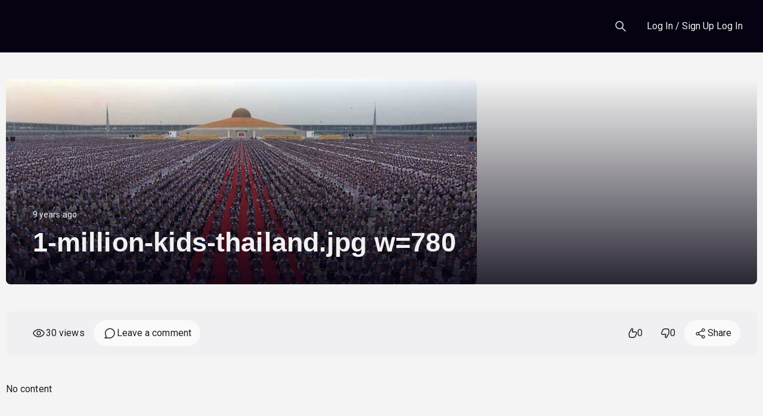

--- FILE ---
content_type: text/html; charset=UTF-8
request_url: https://victorialuminis.fr/1-million-kids-thailand-jpg-w780/
body_size: 21811
content:
<!DOCTYPE html>
<html lang="fr-FR" id="html" class='white-theme'></html>
<head>
	<meta http-equiv="Content-Type" content="text/html; charset=UTF-8" />
	<meta charset="UTF-8">
	<meta name="viewport" content="width=device-width, initial-scale=1">
	

	<title>1-million-kids-thailand.jpg w=780 &#8211; Victoria Luminis</title>
<meta name='robots' content='max-image-preview:large' />
	<style>img:is([sizes="auto" i], [sizes^="auto," i]) { contain-intrinsic-size: 3000px 1500px }</style>
			<script id="wpstream-js-variable">
			window.wpstreamVariable = {"dev_mode":false};
		</script>
		
		<style>
			:root{
					/* header variable START */
	/* header variable END */
	/* footer variable START */
	/* footer variable END */
	/* sidebar variable START */
	/* sidebar variable END */
	/* video-unit-card variable START */
	/* video-unit-card variable END */
	/* blog-post-unit-card variable START */
	/* blog-post-unit-card variable END */
	/* general-design-settings-colors variable START */
	/* general-design-settings-colors variable END */
			}
			/* Customizer fonts */
			.site-header .bg-light *:where(:not(i)){
}
.site-header .wpstream_transparent_header *:where(:not(i)){
}
#secondary *:where(:not(i)){
}
footer *:where(:not(i)){
}
body{
}
a{
}
h1{
}
h2{
}
h3{
}
h4{
}
h5{
}
h6{
}
		</style>

		<link rel='dns-prefetch' href='//cdn.jsdelivr.net' />
<link rel='dns-prefetch' href='//fonts.googleapis.com' />
<link rel="alternate" type="application/rss+xml" title="Victoria Luminis &raquo; Flux" href="https://victorialuminis.fr/feed/" />
<link rel="alternate" type="application/rss+xml" title="Victoria Luminis &raquo; Flux des commentaires" href="https://victorialuminis.fr/comments/feed/" />
<link rel="alternate" type="application/rss+xml" title="Victoria Luminis &raquo; 1-million-kids-thailand.jpg w=780 Flux des commentaires" href="https://victorialuminis.fr/feed/?attachment_id=2114" />
<script type="text/javascript">
/* <![CDATA[ */
window._wpemojiSettings = {"baseUrl":"https:\/\/s.w.org\/images\/core\/emoji\/16.0.1\/72x72\/","ext":".png","svgUrl":"https:\/\/s.w.org\/images\/core\/emoji\/16.0.1\/svg\/","svgExt":".svg","source":{"concatemoji":"https:\/\/victorialuminis.fr\/wp-includes\/js\/wp-emoji-release.min.js?ver=6.8.3"}};
/*! This file is auto-generated */
!function(s,n){var o,i,e;function c(e){try{var t={supportTests:e,timestamp:(new Date).valueOf()};sessionStorage.setItem(o,JSON.stringify(t))}catch(e){}}function p(e,t,n){e.clearRect(0,0,e.canvas.width,e.canvas.height),e.fillText(t,0,0);var t=new Uint32Array(e.getImageData(0,0,e.canvas.width,e.canvas.height).data),a=(e.clearRect(0,0,e.canvas.width,e.canvas.height),e.fillText(n,0,0),new Uint32Array(e.getImageData(0,0,e.canvas.width,e.canvas.height).data));return t.every(function(e,t){return e===a[t]})}function u(e,t){e.clearRect(0,0,e.canvas.width,e.canvas.height),e.fillText(t,0,0);for(var n=e.getImageData(16,16,1,1),a=0;a<n.data.length;a++)if(0!==n.data[a])return!1;return!0}function f(e,t,n,a){switch(t){case"flag":return n(e,"\ud83c\udff3\ufe0f\u200d\u26a7\ufe0f","\ud83c\udff3\ufe0f\u200b\u26a7\ufe0f")?!1:!n(e,"\ud83c\udde8\ud83c\uddf6","\ud83c\udde8\u200b\ud83c\uddf6")&&!n(e,"\ud83c\udff4\udb40\udc67\udb40\udc62\udb40\udc65\udb40\udc6e\udb40\udc67\udb40\udc7f","\ud83c\udff4\u200b\udb40\udc67\u200b\udb40\udc62\u200b\udb40\udc65\u200b\udb40\udc6e\u200b\udb40\udc67\u200b\udb40\udc7f");case"emoji":return!a(e,"\ud83e\udedf")}return!1}function g(e,t,n,a){var r="undefined"!=typeof WorkerGlobalScope&&self instanceof WorkerGlobalScope?new OffscreenCanvas(300,150):s.createElement("canvas"),o=r.getContext("2d",{willReadFrequently:!0}),i=(o.textBaseline="top",o.font="600 32px Arial",{});return e.forEach(function(e){i[e]=t(o,e,n,a)}),i}function t(e){var t=s.createElement("script");t.src=e,t.defer=!0,s.head.appendChild(t)}"undefined"!=typeof Promise&&(o="wpEmojiSettingsSupports",i=["flag","emoji"],n.supports={everything:!0,everythingExceptFlag:!0},e=new Promise(function(e){s.addEventListener("DOMContentLoaded",e,{once:!0})}),new Promise(function(t){var n=function(){try{var e=JSON.parse(sessionStorage.getItem(o));if("object"==typeof e&&"number"==typeof e.timestamp&&(new Date).valueOf()<e.timestamp+604800&&"object"==typeof e.supportTests)return e.supportTests}catch(e){}return null}();if(!n){if("undefined"!=typeof Worker&&"undefined"!=typeof OffscreenCanvas&&"undefined"!=typeof URL&&URL.createObjectURL&&"undefined"!=typeof Blob)try{var e="postMessage("+g.toString()+"("+[JSON.stringify(i),f.toString(),p.toString(),u.toString()].join(",")+"));",a=new Blob([e],{type:"text/javascript"}),r=new Worker(URL.createObjectURL(a),{name:"wpTestEmojiSupports"});return void(r.onmessage=function(e){c(n=e.data),r.terminate(),t(n)})}catch(e){}c(n=g(i,f,p,u))}t(n)}).then(function(e){for(var t in e)n.supports[t]=e[t],n.supports.everything=n.supports.everything&&n.supports[t],"flag"!==t&&(n.supports.everythingExceptFlag=n.supports.everythingExceptFlag&&n.supports[t]);n.supports.everythingExceptFlag=n.supports.everythingExceptFlag&&!n.supports.flag,n.DOMReady=!1,n.readyCallback=function(){n.DOMReady=!0}}).then(function(){return e}).then(function(){var e;n.supports.everything||(n.readyCallback(),(e=n.source||{}).concatemoji?t(e.concatemoji):e.wpemoji&&e.twemoji&&(t(e.twemoji),t(e.wpemoji)))}))}((window,document),window._wpemojiSettings);
/* ]]> */
</script>
<style id='wp-emoji-styles-inline-css' type='text/css'>

	img.wp-smiley, img.emoji {
		display: inline !important;
		border: none !important;
		box-shadow: none !important;
		height: 1em !important;
		width: 1em !important;
		margin: 0 0.07em !important;
		vertical-align: -0.1em !important;
		background: none !important;
		padding: 0 !important;
	}
</style>
<link rel='stylesheet' id='wp-block-library-css' href='https://victorialuminis.fr/wp-includes/css/dist/block-library/style.min.css?ver=6.8.3' type='text/css' media='all' />
<style id='wp-block-library-theme-inline-css' type='text/css'>
.wp-block-audio :where(figcaption){color:#555;font-size:13px;text-align:center}.is-dark-theme .wp-block-audio :where(figcaption){color:#ffffffa6}.wp-block-audio{margin:0 0 1em}.wp-block-code{border:1px solid #ccc;border-radius:4px;font-family:Menlo,Consolas,monaco,monospace;padding:.8em 1em}.wp-block-embed :where(figcaption){color:#555;font-size:13px;text-align:center}.is-dark-theme .wp-block-embed :where(figcaption){color:#ffffffa6}.wp-block-embed{margin:0 0 1em}.blocks-gallery-caption{color:#555;font-size:13px;text-align:center}.is-dark-theme .blocks-gallery-caption{color:#ffffffa6}:root :where(.wp-block-image figcaption){color:#555;font-size:13px;text-align:center}.is-dark-theme :root :where(.wp-block-image figcaption){color:#ffffffa6}.wp-block-image{margin:0 0 1em}.wp-block-pullquote{border-bottom:4px solid;border-top:4px solid;color:currentColor;margin-bottom:1.75em}.wp-block-pullquote cite,.wp-block-pullquote footer,.wp-block-pullquote__citation{color:currentColor;font-size:.8125em;font-style:normal;text-transform:uppercase}.wp-block-quote{border-left:.25em solid;margin:0 0 1.75em;padding-left:1em}.wp-block-quote cite,.wp-block-quote footer{color:currentColor;font-size:.8125em;font-style:normal;position:relative}.wp-block-quote:where(.has-text-align-right){border-left:none;border-right:.25em solid;padding-left:0;padding-right:1em}.wp-block-quote:where(.has-text-align-center){border:none;padding-left:0}.wp-block-quote.is-large,.wp-block-quote.is-style-large,.wp-block-quote:where(.is-style-plain){border:none}.wp-block-search .wp-block-search__label{font-weight:700}.wp-block-search__button{border:1px solid #ccc;padding:.375em .625em}:where(.wp-block-group.has-background){padding:1.25em 2.375em}.wp-block-separator.has-css-opacity{opacity:.4}.wp-block-separator{border:none;border-bottom:2px solid;margin-left:auto;margin-right:auto}.wp-block-separator.has-alpha-channel-opacity{opacity:1}.wp-block-separator:not(.is-style-wide):not(.is-style-dots){width:100px}.wp-block-separator.has-background:not(.is-style-dots){border-bottom:none;height:1px}.wp-block-separator.has-background:not(.is-style-wide):not(.is-style-dots){height:2px}.wp-block-table{margin:0 0 1em}.wp-block-table td,.wp-block-table th{word-break:normal}.wp-block-table :where(figcaption){color:#555;font-size:13px;text-align:center}.is-dark-theme .wp-block-table :where(figcaption){color:#ffffffa6}.wp-block-video :where(figcaption){color:#555;font-size:13px;text-align:center}.is-dark-theme .wp-block-video :where(figcaption){color:#ffffffa6}.wp-block-video{margin:0 0 1em}:root :where(.wp-block-template-part.has-background){margin-bottom:0;margin-top:0;padding:1.25em 2.375em}
</style>
<style id='classic-theme-styles-inline-css' type='text/css'>
/*! This file is auto-generated */
.wp-block-button__link{color:#fff;background-color:#32373c;border-radius:9999px;box-shadow:none;text-decoration:none;padding:calc(.667em + 2px) calc(1.333em + 2px);font-size:1.125em}.wp-block-file__button{background:#32373c;color:#fff;text-decoration:none}
</style>
<style id='global-styles-inline-css' type='text/css'>
:root{--wp--preset--aspect-ratio--square: 1;--wp--preset--aspect-ratio--4-3: 4/3;--wp--preset--aspect-ratio--3-4: 3/4;--wp--preset--aspect-ratio--3-2: 3/2;--wp--preset--aspect-ratio--2-3: 2/3;--wp--preset--aspect-ratio--16-9: 16/9;--wp--preset--aspect-ratio--9-16: 9/16;--wp--preset--color--black: #000000;--wp--preset--color--cyan-bluish-gray: #abb8c3;--wp--preset--color--white: #ffffff;--wp--preset--color--pale-pink: #f78da7;--wp--preset--color--vivid-red: #cf2e2e;--wp--preset--color--luminous-vivid-orange: #ff6900;--wp--preset--color--luminous-vivid-amber: #fcb900;--wp--preset--color--light-green-cyan: #7bdcb5;--wp--preset--color--vivid-green-cyan: #00d084;--wp--preset--color--pale-cyan-blue: #8ed1fc;--wp--preset--color--vivid-cyan-blue: #0693e3;--wp--preset--color--vivid-purple: #9b51e0;--wp--preset--gradient--vivid-cyan-blue-to-vivid-purple: linear-gradient(135deg,rgba(6,147,227,1) 0%,rgb(155,81,224) 100%);--wp--preset--gradient--light-green-cyan-to-vivid-green-cyan: linear-gradient(135deg,rgb(122,220,180) 0%,rgb(0,208,130) 100%);--wp--preset--gradient--luminous-vivid-amber-to-luminous-vivid-orange: linear-gradient(135deg,rgba(252,185,0,1) 0%,rgba(255,105,0,1) 100%);--wp--preset--gradient--luminous-vivid-orange-to-vivid-red: linear-gradient(135deg,rgba(255,105,0,1) 0%,rgb(207,46,46) 100%);--wp--preset--gradient--very-light-gray-to-cyan-bluish-gray: linear-gradient(135deg,rgb(238,238,238) 0%,rgb(169,184,195) 100%);--wp--preset--gradient--cool-to-warm-spectrum: linear-gradient(135deg,rgb(74,234,220) 0%,rgb(151,120,209) 20%,rgb(207,42,186) 40%,rgb(238,44,130) 60%,rgb(251,105,98) 80%,rgb(254,248,76) 100%);--wp--preset--gradient--blush-light-purple: linear-gradient(135deg,rgb(255,206,236) 0%,rgb(152,150,240) 100%);--wp--preset--gradient--blush-bordeaux: linear-gradient(135deg,rgb(254,205,165) 0%,rgb(254,45,45) 50%,rgb(107,0,62) 100%);--wp--preset--gradient--luminous-dusk: linear-gradient(135deg,rgb(255,203,112) 0%,rgb(199,81,192) 50%,rgb(65,88,208) 100%);--wp--preset--gradient--pale-ocean: linear-gradient(135deg,rgb(255,245,203) 0%,rgb(182,227,212) 50%,rgb(51,167,181) 100%);--wp--preset--gradient--electric-grass: linear-gradient(135deg,rgb(202,248,128) 0%,rgb(113,206,126) 100%);--wp--preset--gradient--midnight: linear-gradient(135deg,rgb(2,3,129) 0%,rgb(40,116,252) 100%);--wp--preset--font-size--small: 13px;--wp--preset--font-size--medium: 20px;--wp--preset--font-size--large: 36px;--wp--preset--font-size--x-large: 42px;--wp--preset--spacing--20: 0.44rem;--wp--preset--spacing--30: 0.67rem;--wp--preset--spacing--40: 1rem;--wp--preset--spacing--50: 1.5rem;--wp--preset--spacing--60: 2.25rem;--wp--preset--spacing--70: 3.38rem;--wp--preset--spacing--80: 5.06rem;--wp--preset--shadow--natural: 6px 6px 9px rgba(0, 0, 0, 0.2);--wp--preset--shadow--deep: 12px 12px 50px rgba(0, 0, 0, 0.4);--wp--preset--shadow--sharp: 6px 6px 0px rgba(0, 0, 0, 0.2);--wp--preset--shadow--outlined: 6px 6px 0px -3px rgba(255, 255, 255, 1), 6px 6px rgba(0, 0, 0, 1);--wp--preset--shadow--crisp: 6px 6px 0px rgba(0, 0, 0, 1);}:where(.is-layout-flex){gap: 0.5em;}:where(.is-layout-grid){gap: 0.5em;}body .is-layout-flex{display: flex;}.is-layout-flex{flex-wrap: wrap;align-items: center;}.is-layout-flex > :is(*, div){margin: 0;}body .is-layout-grid{display: grid;}.is-layout-grid > :is(*, div){margin: 0;}:where(.wp-block-columns.is-layout-flex){gap: 2em;}:where(.wp-block-columns.is-layout-grid){gap: 2em;}:where(.wp-block-post-template.is-layout-flex){gap: 1.25em;}:where(.wp-block-post-template.is-layout-grid){gap: 1.25em;}.has-black-color{color: var(--wp--preset--color--black) !important;}.has-cyan-bluish-gray-color{color: var(--wp--preset--color--cyan-bluish-gray) !important;}.has-white-color{color: var(--wp--preset--color--white) !important;}.has-pale-pink-color{color: var(--wp--preset--color--pale-pink) !important;}.has-vivid-red-color{color: var(--wp--preset--color--vivid-red) !important;}.has-luminous-vivid-orange-color{color: var(--wp--preset--color--luminous-vivid-orange) !important;}.has-luminous-vivid-amber-color{color: var(--wp--preset--color--luminous-vivid-amber) !important;}.has-light-green-cyan-color{color: var(--wp--preset--color--light-green-cyan) !important;}.has-vivid-green-cyan-color{color: var(--wp--preset--color--vivid-green-cyan) !important;}.has-pale-cyan-blue-color{color: var(--wp--preset--color--pale-cyan-blue) !important;}.has-vivid-cyan-blue-color{color: var(--wp--preset--color--vivid-cyan-blue) !important;}.has-vivid-purple-color{color: var(--wp--preset--color--vivid-purple) !important;}.has-black-background-color{background-color: var(--wp--preset--color--black) !important;}.has-cyan-bluish-gray-background-color{background-color: var(--wp--preset--color--cyan-bluish-gray) !important;}.has-white-background-color{background-color: var(--wp--preset--color--white) !important;}.has-pale-pink-background-color{background-color: var(--wp--preset--color--pale-pink) !important;}.has-vivid-red-background-color{background-color: var(--wp--preset--color--vivid-red) !important;}.has-luminous-vivid-orange-background-color{background-color: var(--wp--preset--color--luminous-vivid-orange) !important;}.has-luminous-vivid-amber-background-color{background-color: var(--wp--preset--color--luminous-vivid-amber) !important;}.has-light-green-cyan-background-color{background-color: var(--wp--preset--color--light-green-cyan) !important;}.has-vivid-green-cyan-background-color{background-color: var(--wp--preset--color--vivid-green-cyan) !important;}.has-pale-cyan-blue-background-color{background-color: var(--wp--preset--color--pale-cyan-blue) !important;}.has-vivid-cyan-blue-background-color{background-color: var(--wp--preset--color--vivid-cyan-blue) !important;}.has-vivid-purple-background-color{background-color: var(--wp--preset--color--vivid-purple) !important;}.has-black-border-color{border-color: var(--wp--preset--color--black) !important;}.has-cyan-bluish-gray-border-color{border-color: var(--wp--preset--color--cyan-bluish-gray) !important;}.has-white-border-color{border-color: var(--wp--preset--color--white) !important;}.has-pale-pink-border-color{border-color: var(--wp--preset--color--pale-pink) !important;}.has-vivid-red-border-color{border-color: var(--wp--preset--color--vivid-red) !important;}.has-luminous-vivid-orange-border-color{border-color: var(--wp--preset--color--luminous-vivid-orange) !important;}.has-luminous-vivid-amber-border-color{border-color: var(--wp--preset--color--luminous-vivid-amber) !important;}.has-light-green-cyan-border-color{border-color: var(--wp--preset--color--light-green-cyan) !important;}.has-vivid-green-cyan-border-color{border-color: var(--wp--preset--color--vivid-green-cyan) !important;}.has-pale-cyan-blue-border-color{border-color: var(--wp--preset--color--pale-cyan-blue) !important;}.has-vivid-cyan-blue-border-color{border-color: var(--wp--preset--color--vivid-cyan-blue) !important;}.has-vivid-purple-border-color{border-color: var(--wp--preset--color--vivid-purple) !important;}.has-vivid-cyan-blue-to-vivid-purple-gradient-background{background: var(--wp--preset--gradient--vivid-cyan-blue-to-vivid-purple) !important;}.has-light-green-cyan-to-vivid-green-cyan-gradient-background{background: var(--wp--preset--gradient--light-green-cyan-to-vivid-green-cyan) !important;}.has-luminous-vivid-amber-to-luminous-vivid-orange-gradient-background{background: var(--wp--preset--gradient--luminous-vivid-amber-to-luminous-vivid-orange) !important;}.has-luminous-vivid-orange-to-vivid-red-gradient-background{background: var(--wp--preset--gradient--luminous-vivid-orange-to-vivid-red) !important;}.has-very-light-gray-to-cyan-bluish-gray-gradient-background{background: var(--wp--preset--gradient--very-light-gray-to-cyan-bluish-gray) !important;}.has-cool-to-warm-spectrum-gradient-background{background: var(--wp--preset--gradient--cool-to-warm-spectrum) !important;}.has-blush-light-purple-gradient-background{background: var(--wp--preset--gradient--blush-light-purple) !important;}.has-blush-bordeaux-gradient-background{background: var(--wp--preset--gradient--blush-bordeaux) !important;}.has-luminous-dusk-gradient-background{background: var(--wp--preset--gradient--luminous-dusk) !important;}.has-pale-ocean-gradient-background{background: var(--wp--preset--gradient--pale-ocean) !important;}.has-electric-grass-gradient-background{background: var(--wp--preset--gradient--electric-grass) !important;}.has-midnight-gradient-background{background: var(--wp--preset--gradient--midnight) !important;}.has-small-font-size{font-size: var(--wp--preset--font-size--small) !important;}.has-medium-font-size{font-size: var(--wp--preset--font-size--medium) !important;}.has-large-font-size{font-size: var(--wp--preset--font-size--large) !important;}.has-x-large-font-size{font-size: var(--wp--preset--font-size--x-large) !important;}
:where(.wp-block-post-template.is-layout-flex){gap: 1.25em;}:where(.wp-block-post-template.is-layout-grid){gap: 1.25em;}
:where(.wp-block-columns.is-layout-flex){gap: 2em;}:where(.wp-block-columns.is-layout-grid){gap: 2em;}
:root :where(.wp-block-pullquote){font-size: 1.5em;line-height: 1.6;}
</style>
<link rel='stylesheet' id='contact-form-7-css' href='https://victorialuminis.fr/wp-content/plugins/contact-form-7/includes/css/styles.css?ver=6.1.3' type='text/css' media='all' />
<link rel='stylesheet' id='wpstream-style-css' href='https://victorialuminis.fr/wp-content/plugins/wpstream/public//css/wpstream_style.css?ver=4.8.7' type='text/css' media='all' />
<link rel='stylesheet' id='video-js.min-css' href='https://victorialuminis.fr/wp-content/plugins/wpstream/public/css/video-js.css?ver=4.8.7' type='text/css' media='all' />
<link rel='stylesheet' id='videojs-wpstream-player-css' href='https://victorialuminis.fr/wp-content/plugins/wpstream/public/css/videojs-wpstream.css?ver=4.8.7.1762525606' type='text/css' media='all' />
<link rel='stylesheet' id='wpstream-integrations-css' href='https://victorialuminis.fr/wp-content/plugins/wpstream/integrations/css/integrations.css?ver=4.8.7' type='text/css' media='all' />
<link rel='stylesheet' id='wpstream_front_style-css' href='https://victorialuminis.fr/wp-content/plugins/wpstream/admin/css/wpstream-admin.css?ver=4.8.7' type='text/css' media='all' />
<link rel='stylesheet' id='wpstream-broadcaster-css-css' href='https://victorialuminis.fr/wp-content/plugins/wpstream/public/css/broadcaster.css?ver=1762525606' type='text/css' media='all' />
<link rel='stylesheet' id='wpstream-fonts-css' href='//fonts.googleapis.com/css2?family=Roboto%3Aital%2Cwght%400%2C400%3B0%2C500%3B0%2C600%3B0%2C700%3B1%2C400%3B1%2C700&#038;display=swap&#038;ver=1.0.0' type='text/css' media='screen' />
<link rel='stylesheet' id='wpstream-main-css' href='https://victorialuminis.fr/wp-content/themes/hello-wpstream/css/main.css?ver=202511071905' type='text/css' media='all' />
<link rel='stylesheet' id='wpstream_theme-style-css' href='https://victorialuminis.fr/wp-content/themes/hello-wpstream/style.css?ver=202511071905' type='text/css' media='all' />
<link rel='stylesheet' id='fontawesome-css' href='https://victorialuminis.fr/wp-content/themes/hello-wpstream/fontawesome/css/all.min.css?ver=202511071905' type='text/css' media='all' />
<link rel='stylesheet' id='slick-slider-css-css' href='https://victorialuminis.fr/wp-content/themes/hello-wpstream/css/slick.css?ver=1.0' type='text/css' media='all' />
<link rel='stylesheet' id='wp-pagenavi-css' href='https://victorialuminis.fr/wp-content/plugins/wp-pagenavi/pagenavi-css.css?ver=2.70' type='text/css' media='all' />
<link rel='stylesheet' id='fancybox-css' href='https://victorialuminis.fr/wp-content/themes/hello-wpstream/fancybox/jquery.fancybox.css?ver=1.0' type='text/css' media='all' />
<script type="text/javascript" src="https://vjs.zencdn.net/8.20.0/video.min.js?ver=1" id="video.min-js"></script>
<script type="text/javascript" src="https://victorialuminis.fr/wp-includes/js/jquery/jquery.min.js?ver=3.7.1" id="jquery-core-js"></script>
<script type="text/javascript" src="https://victorialuminis.fr/wp-includes/js/jquery/jquery-migrate.min.js?ver=3.4.1" id="jquery-migrate-js"></script>
<script type="text/javascript" id="jquery-js-after">
/* <![CDATA[ */
				if (typeof vwRestreamAdd === "undefined") {
					window.vwRestreamAdd = {
						invalidChannelName: "Channel name must be 3-50 characters and contain only letters, numbers, hyphens, dots, and underscores.",
						invalidStreamFormat: "Stream address must start with rtsp://, rtmp://, rtmps://, http://, or https://",
						networkError: "Network error. Please try again.",
						generalError: "An error occurred while adding the channel.",
						validationError: "Validation error:",
						invalidUrlFormat: "Invalid URL format",
						privateNetworkWarning: "Stream appears to be on a private/local network. It may not be accessible from the internet.",
						updateSuccess: "Stream address updated successfully.",
						updateError: "Failed to update stream address."
					};
				}
			
/* ]]> */
</script>
<link rel="https://api.w.org/" href="https://victorialuminis.fr/wp-json/" /><link rel="alternate" title="JSON" type="application/json" href="https://victorialuminis.fr/wp-json/wp/v2/media/2114" /><link rel="EditURI" type="application/rsd+xml" title="RSD" href="https://victorialuminis.fr/xmlrpc.php?rsd" />
<meta name="generator" content="WordPress 6.8.3" />
<link rel='shortlink' href='https://victorialuminis.fr/?p=2114' />
<link rel="alternate" title="oEmbed (JSON)" type="application/json+oembed" href="https://victorialuminis.fr/wp-json/oembed/1.0/embed?url=https%3A%2F%2Fvictorialuminis.fr%2F1-million-kids-thailand-jpg-w780%2F" />
<link rel="alternate" title="oEmbed (XML)" type="text/xml+oembed" href="https://victorialuminis.fr/wp-json/oembed/1.0/embed?url=https%3A%2F%2Fvictorialuminis.fr%2F1-million-kids-thailand-jpg-w780%2F&#038;format=xml" />
<meta name="generator" content="Elementor 3.32.5; features: e_font_icon_svg, additional_custom_breakpoints; settings: css_print_method-external, google_font-enabled, font_display-swap">
			<style>
				.e-con.e-parent:nth-of-type(n+4):not(.e-lazyloaded):not(.e-no-lazyload),
				.e-con.e-parent:nth-of-type(n+4):not(.e-lazyloaded):not(.e-no-lazyload) * {
					background-image: none !important;
				}
				@media screen and (max-height: 1024px) {
					.e-con.e-parent:nth-of-type(n+3):not(.e-lazyloaded):not(.e-no-lazyload),
					.e-con.e-parent:nth-of-type(n+3):not(.e-lazyloaded):not(.e-no-lazyload) * {
						background-image: none !important;
					}
				}
				@media screen and (max-height: 640px) {
					.e-con.e-parent:nth-of-type(n+2):not(.e-lazyloaded):not(.e-no-lazyload),
					.e-con.e-parent:nth-of-type(n+2):not(.e-lazyloaded):not(.e-no-lazyload) * {
						background-image: none !important;
					}
				}
			</style>
			<style type="text/css" id="custom-background-css">
body.custom-background { background-color: #f4f4f4; }
</style>
	<link rel="icon" href="https://victorialuminis.fr/wp-content/uploads/2019/09/8464osd-sun-icon.png" sizes="32x32" />
<link rel="icon" href="https://victorialuminis.fr/wp-content/uploads/2019/09/8464osd-sun-icon.png" sizes="192x192" />
<link rel="apple-touch-icon" href="https://victorialuminis.fr/wp-content/uploads/2019/09/8464osd-sun-icon.png" />
<meta name="msapplication-TileImage" content="https://victorialuminis.fr/wp-content/uploads/2019/09/8464osd-sun-icon.png" />
</head>

<body class="attachment wp-singular attachment-template-default single single-attachment postid-2114 attachmentid-2114 attachment-jpeg custom-background wp-embed-responsive wp-theme-hello-wpstream no-sidebar elementor-default elementor-kit-9308">
<nav class="skip-links">
		<a class="skip-link screen-reader-text" href="#masthead">
            Skip to navigation        </a>
        <a class="skip-link screen-reader-text" href="#content">
            Skip to content        </a>    
        <a class="skip-link screen-reader-text" href="#footer">
            Skip to footer        </a>
    </nav>

<div id="page" class="site page-for-header-type-3 ">

<header id="masthead" class="site-header header-3">
	<div class="fixed-top bg-dark">
		<nav id="nav-main" class="navbar navbar-expand-lg">
			<div class="wpstream-wide-container container">

				<!-- Navbar Brand -->
				
                <a class="navbar-brand xs d-md-none" href="https://victorialuminis.fr">
                  
					

					                </a>
                <a class="navbar-brand md d-none d-md-block" href="https://victorialuminis.fr">
                   

					
					                </a>

				<!-- Offcanvas Navbar --> 
				<div class="offcanvas offcanvas-end" tabindex="-1" id="offcanvas-navbar">
	<div class="offcanvas-header">
		<span class="h5 offcanvas-title">Menu</span>
		<button type="button" class="btn-close text-reset" data-bs-dismiss="offcanvas" aria-label="Close">
			<svg width="36" height="36" viewBox="0 0 36 36" stroke="currentColor" xmlns="http://www.w3.org/2000/svg">
    <path d="M12.6966 23.3034L23.3032 12.6968" stroke-width="1.5" stroke-linecap="round"/>
    <path d="M12.6966 12.6966L23.3032 23.3032" stroke-width="1.5" stroke-linecap="round"/>
</svg>        </button>
	</div>
	<div class="offcanvas-body wpstream-offcanvas-body">

		<!-- Bootstrap 5 Nav Walker Main Menu -->
		
	

	</div>
</div>
				<div class="header-actions d-flex align-items-center">
					
					<!-- Top Nav 2 Widget -->
										<!-- Search Toggler -->
						<button class="btn btn-outline-secondary wpstream-theme-search-icon" type="button">
		<svg width="24" height="24" viewBox="0 0 24 24" fill="currentColor" xmlns="http://www.w3.org/2000/svg">
    <path fill-rule="evenodd" clip-rule="evenodd" d="M14.3851 15.4456C11.7349 17.5682 7.85544 17.4011 5.39866 14.9444C2.76262 12.3083 2.76262 8.03445 5.39866 5.39842C8.0347 2.76238 12.3086 2.76238 14.9446 5.39842C17.4014 7.8552 17.5685 11.7346 15.4458 14.3849L20.6014 19.5405C20.8943 19.8334 20.8943 20.3083 20.6014 20.6012C20.3085 20.8941 19.8337 20.8941 19.5408 20.6012L14.3851 15.4456ZM6.45932 13.8837C4.40907 11.8334 4.40907 8.50933 6.45932 6.45908C8.50957 4.40882 11.8337 4.40882 13.8839 6.45908C15.9327 8.50782 15.9342 11.8286 13.8885 13.8792C13.8869 13.8807 13.8854 13.8822 13.8839 13.8837C13.8824 13.8852 13.8809 13.8867 13.8794 13.8882C11.8288 15.9339 8.50807 15.9324 6.45932 13.8837Z"/>
</svg>	</button>
	<div class="wpstream-theme-top-search">
		<!-- Search Toggle -->
		<form method="get" class="search-form" action="https://victorialuminis.fr/">
	<label class="fildersec">
	<div class="dropdown-wrapper wpstream_dropdown_select dropdown ">
		<button class="btn btn-secondary dropdown-toggle" type="button" id="_button" data-bs-toggle="dropdown" aria-expanded="false">
		All
		</button>

		<ul class="dropdown-menu" aria-labelledby="">
			<li><button class="dropdown-item wpstream-dropdown-item" type="button" data-value="any" >All</button></li><li><button class="dropdown-item wpstream-dropdown-item" type="button" data-value="post" >Blog Post</button></li><li><button class="dropdown-item wpstream-dropdown-item" type="button" data-value="wpstream_product" >Live Events</button></li><li><button class="dropdown-item wpstream-dropdown-item" type="button" data-value="wpstream_product_vod" >Video on Demand</button></li><li><button class="dropdown-item wpstream-dropdown-item" type="button" data-value="wpstream_bundles" >Video Bundles</button></li>
		</ul>
		<input class="dropdown-value-holder" type="hidden" id="" name="wpestream-search-topbar" value="">
	  	</div>	</label>
	<label class="search-field-label">
		<span class="screen-reader-text">Search for:</span>
		<input type="search" class="search-field" placeholder="" value="" name="s"/>
	</label>
	<button type="submit" class="input-group-text btn btn-outline-secondary">
		<i class="fa-solid fa-magnifying-glass"></i><span class="visually-hidden-focusable">Search</span>
	</button>
	<!-- <button class="closeBtn"></button> -->
</form>		
	</div>



					<!-- Top Nav Widget -->
					
					<!-- Mini Cart Toggler -->
					
					<!-- User Toggler -->
					
	<button class="btn btn-outline-secondary wpstream-theme-sign-up-btn type-2-button-style" type="button" data-bs-toggle="offcanvas" data-bs-target="#offcanvas-user" aria-controls="offcanvas-user">
		<span class="wpstreamtheme-hide-on-mobile">Log In / Sign Up</span>
		<span class="wpstreamtheme-show-on-mobile">Log In</span>
	</button>



					<!-- Navbar Toggler -->
					<button class="btn btn-outline-secondary d-lg-none wp-stream-toggle-btn" type="button" data-bs-toggle="offcanvas" data-bs-target="#offcanvas-navbar" aria-controls="offcanvas-navbar">
						<svg width="32" height="32" viewBox="0 0 32 32" fill="currentColor" xmlns="http://www.w3.org/2000/svg">
    <path fill-rule="evenodd" clip-rule="evenodd" d="M26.3334 16C26.3334 15.4477 25.8857 15 25.3334 15H6.66675C6.11446 15 5.66675 15.4477 5.66675 16C5.66675 16.5523 6.11446 17 6.66675 17H25.3334C25.8857 17 26.3334 16.5523 26.3334 16Z"/>
    <path fill-rule="evenodd" clip-rule="evenodd" d="M26.3334 9.33331C26.3334 8.78103 25.8857 8.33331 25.3334 8.33331H6.66675C6.11446 8.33331 5.66675 8.78103 5.66675 9.33331C5.66675 9.8856 6.11446 10.3333 6.66675 10.3333H25.3334C25.8857 10.3333 26.3334 9.8856 26.3334 9.33331Z"/>
    <path fill-rule="evenodd" clip-rule="evenodd" d="M26.3334 22.6666C26.3334 22.1144 25.8857 21.6666 25.3334 21.6666H6.66675C6.11446 21.6666 5.66675 22.1144 5.66675 22.6666C5.66675 23.2189 6.11446 23.6666 6.66675 23.6666H25.3334C25.8857 23.6666 26.3334 23.2189 26.3334 22.6666Z"/>
</svg>
						<span class="visually-hidden-focusable">Menu</span>
					</button>

				</div><!-- .header-actions -->

			</div><!-- wpstream_theme_container_class(); -->

		</nav><!-- .navbar -->



	</div><!-- .fixed-top .bg-light -->

			<!-- offcanvas user -->
	
<div class="offcanvas offcanvas-start wpstream-offcanvas" tabindex="-1" id="offcanvas-user">
	<div class="wpstream-offcanvas-header">
		<button type="button" class="btn-close text-reset wpstream-offcanvas-btn-close" data-bs-dismiss="offcanvas" aria-label="Close">

			<svg width="36" height="36" viewBox="0 0 36 36" stroke="currentColor" xmlns="http://www.w3.org/2000/svg">
    <path d="M12.6966 23.3034L23.3032 12.6968" stroke-width="1.5" stroke-linecap="round"/>
    <path d="M12.6966 12.6966L23.3032 23.3032" stroke-width="1.5" stroke-linecap="round"/>
</svg>		
		</button>
	</div>
	<div class="offcanvas-body wpstream-offcanvas-body-menu">
		<div class="my-offcanvas-account">
			
<div class="login_register_forgot_wrapper">		<div class="wpstream-theme_login_form">
			<span class="h5 offcanvas-title wpstream-offcanvas-title">Log In to WpStream</span>

			<div class="wpstream-theme_login-div-title-topbar">
				Don’t have an account yet?
				<div class="wpstream-theme_register_link">Sign Up for free</div>
			</div>

			<div class="wpstream-theme_login_alert"></div>

			<input type="text" class="form-control wpstream-theme_login_user" name="log" autofocus placeholder="Username" />

			<div class="password_holder">
				<input type="password" class="form-control wpstream-theme_login_pwd" name="pwd" placeholder="Password" />
				<div class="show_hide_password hide">
					<i class=" far fa-eye-slash "></i>
				</div>
			</div>
			<input type="hidden" name="loginpop" id="loginpop_wd" value="0">

			<div class="wpstream-theme_forgot_pass_link_wrap">
				<div class="wpstream-theme_forgot_pass_link">Forgot password?</div>
			</div>

			<button class="wpstream_submit_button wpstream-theme_wp_login_button">
				Login			</button>

			<div class="login-links">

							</div>
		</div>

		
		<div class="wpstream-theme_register_form">
			<span class="h5 offcanvas-title wpstream-offcanvas-title">Create an Account</span>

			<div class="wpstream-theme_register-div-title">
				Have an account?				<div class="wpstream-theme_login_link">Log in</div>
			</div>

			<div class="wpstream-theme_register_alert"></div>

			<input type="text" name="user_login_register" class="form-control wpstream-theme_user_login_register" autofocus placeholder="Username" />
			<input type="email" name="user_email_register" class="form-control wpstream-theme_user_email_register" placeholder="Email" />

							<div class="password_holder">
					<input type="password" name="user_password" class="wpstream-theme_user_password form-control" placeholder="Password" />

					<div class="show_hide_password hide">
						<i class=" far fa-eye-slash "></i>
					</div>
				</div>

				<div class="password_holder">
					<input type="password" name="user_password_retype" class="wpstream-theme_user_password_retype form-control" placeholder="Retype Password" />

					<div class="show_hide_password hide">
						<i class=" far fa-eye-slash "></i>
					</div>
				</div>

				

			<input type="checkbox" name="terms" class="wpstream-theme_user_terms_register" />
			<label id="user_terms_register_label" for="wpstream-theme_user_terms_register">
				I agree with 				<a href="#" target="_blank" class="wpstream-theme_user_terms_register_link">
					terms &amp; conditions				</a>
			</label>

			<div id="top_register_menu" style="float:left"></div>
			
			<button class="wpstream_submit_button wpstream-theme_wp_register_button">
				Register			</button>

		</div>

		

		<div class="wpstream-theme_forgot_form">
			<span class="h5 offcanvas-title wpstream-offcanvas-title">Reset Password</span>

			<div class="wpstream-theme_forgot-div-title">
				Back to				<div class="wpstream-theme_login_link">Log in</div>
			</div>

			<div class="wpstream-theme_forgot_alert"></div>

			<input type="email" class="form-control wpstream-theme_forgot_email" name="forgot_email" autofocus placeholder="Enter Your Email Address" size="20" />

			<input type="hidden" class="wpstream-theme_forgot_email_postid" value="
									">

			<button class="wpstream_submit_button wpstream-theme_wp_forgot_button">
				Reset Password			</button>
		</div>

		<input type="hidden" class="wpstream-theme_security-login-topbar" name="security-login-topbar" value="cfcf5bb521"></div>		</div>
	</div>
</div>
</header><!-- #masthead -->

	<section class="wpstream_section wp-stream-blog-content">
		<div class="container">

			
		
			<div class="row">
					
					<div class="col-12">

						
													<section class="wpstream_section wpstream_featured_image_banner">
								<img class="wpstream_featured_image" src="https://victorialuminis.fr/wp-content/uploads/2016/12/1-million-kids-thailand.jpg-w780.jpg" alt="featured image">
								<div class="wpstream_player_container_gradient"></div>
								<div class="wpstream_title_wrapper_simple">
									
		
		
	<div class="wpstream_author_wrapper  wpstream_author_wrapper_simple flex-wrap">


		


        		<div class="wpstream_author_wrapper_name">
			<span>

                9 years ago                
            </span>
		</div>
    

	</div>

									<h1 class="wpstream-main-title">1-million-kids-thailand.jpg w=780</h1>
									
								</div>

							</section>
						
							
				
						<!-- Author Information Section -->
				

						<!-- Post Additional Information Section -->
						
<div class="wpstream-single-post-bar wpstream-single-post-bar-top">
	<div class="row justify-content-between">

		<ul class="wp-stream-list d-flex flex-wrap">
            			<li class="views-count">
				<svg xmlns="http://www.w3.org/2000/svg" width="24" height="24" viewBox="0 0 24 24" fill="currentColor">
    <path fill-rule="evenodd" clip-rule="evenodd" d="M8.25 12C8.25 9.92893 9.92893 8.25 12 8.25C14.0711 8.25 15.75 9.92893 15.75 12C15.75 14.0711 14.0711 15.75 12 15.75C9.92893 15.75 8.25 14.0711 8.25 12ZM12 9.75C10.7574 9.75 9.75 10.7574 9.75 12C9.75 13.2426 10.7574 14.25 12 14.25C13.2426 14.25 14.25 13.2426 14.25 12C14.25 10.7574 13.2426 9.75 12 9.75Z"/>
    <path fill-rule="evenodd" clip-rule="evenodd" d="M4.32343 10.6464C3.90431 11.2503 3.75 11.7227 3.75 12C3.75 12.2773 3.90431 12.7497 4.32343 13.3536C4.72857 13.9374 5.33078 14.5703 6.09267 15.155C7.61978 16.3271 9.71345 17.25 12 17.25C14.2865 17.25 16.3802 16.3271 17.9073 15.155C18.6692 14.5703 19.2714 13.9374 19.6766 13.3536C20.0957 12.7497 20.25 12.2773 20.25 12C20.25 11.7227 20.0957 11.2503 19.6766 10.6464C19.2714 10.0626 18.6692 9.42972 17.9073 8.84497C16.3802 7.67292 14.2865 6.75 12 6.75C9.71345 6.75 7.61978 7.67292 6.09267 8.84497C5.33078 9.42972 4.72857 10.0626 4.32343 10.6464ZM5.17941 7.65503C6.90965 6.32708 9.31598 5.25 12 5.25C14.684 5.25 17.0903 6.32708 18.8206 7.65503C19.6874 8.32028 20.4032 9.06244 20.9089 9.79115C21.4006 10.4997 21.75 11.2773 21.75 12C21.75 12.7227 21.4006 13.5003 20.9089 14.2089C20.4032 14.9376 19.6874 15.6797 18.8206 16.345C17.0903 17.6729 14.684 18.75 12 18.75C9.31598 18.75 6.90965 17.6729 5.17941 16.345C4.31262 15.6797 3.59681 14.9376 3.0911 14.2089C2.59937 13.5003 2.25 12.7227 2.25 12C2.25 11.2773 2.59937 10.4997 3.0911 9.79115C3.59681 9.06244 4.31262 8.32028 5.17941 7.65503Z"/>
</svg>
				<span>
					30 views			    </span>
			</li>
			
							<li class="btn-hover-white meta-style">

					<svg xmlns="http://www.w3.org/2000/svg" width="24" height="24" viewBox="0 0 24 24" fill="currentColor">
    <path fill-rule="evenodd" clip-rule="evenodd" d="M4.59182 15.3042C2.34396 9.78675 6.40306 3.75 12.3609 3.75H12.6823C17.1379 3.75 20.7499 7.36201 20.7499 11.8176C20.7499 16.7785 16.7284 20.8 11.7676 20.8H3.94731C3.62905 20.8 3.34545 20.5991 3.23982 20.2989C3.13419 19.9987 3.22954 19.6645 3.47769 19.4652L5.44918 17.8819C5.53538 17.8127 5.56587 17.6951 5.52416 17.5927L4.59182 15.3042ZM12.3609 5.25C7.46834 5.25 4.13502 10.2074 5.98096 14.7383L6.9133 17.0268C7.2053 17.7435 6.99184 18.5669 6.38842 19.0515L6.07897 19.3H11.7676C15.9 19.3 19.2499 15.95 19.2499 11.8176C19.2499 8.19044 16.3095 5.25 12.6823 5.25H12.3609Z"/>
</svg><span class="comments-link"><a href="https://victorialuminis.fr/1-million-kids-thailand-jpg-w780/#respond">Leave a comment</a></span>
				</li>

			
		</ul>


		<div class="wp-stream-list wp-stream-list-right flex-wrap">

			<div class="wpstream-show-like-dislike-wrapper"><div tabindex="0"  class="wpstream-like-action btn-hover-white wpstream_no_action "  data-toggle="tooltip" data-bs-placement="bottom" data-bs-original-title="Sign in to make your opinion count."  data-postID="2114"><svg width="15" height="18" viewBox="0 0 15 18" fill="currentColor" xmlns="http://www.w3.org/2000/svg">
<path fill-rule="evenodd" clip-rule="evenodd" d="M6.32518 2.25C6.15895 2.25 6.00551 2.33919 5.92322 2.48362L2.57724 8.35685C2.13371 9.13539 1.94758 10.0342 2.04546 10.9249L2.3986 14.1385C2.46143 14.7103 2.9103 15.1632 3.4815 15.2312L5.59855 15.483C6.99611 15.6493 8.41314 15.5051 9.74863 15.0609C10.4082 14.8416 10.9364 14.341 11.1909 13.6942L12.895 9.36363C12.9367 9.25775 12.9655 9.14725 12.9808 9.03451C13.11 8.0824 12.2766 7.27924 11.3299 7.44367L7.91409 8.03694C6.83509 8.22434 5.90318 7.27216 6.11376 6.19744L6.77917 2.80158C6.83517 2.51581 6.61638 2.25 6.32518 2.25ZM4.61989 1.74111C4.96897 1.12836 5.61996 0.750006 6.32517 0.75C7.56056 0.749989 8.48873 1.87768 8.25118 3.09001L7.58577 6.48587C7.58292 6.50042 7.58445 6.50931 7.58646 6.51569C7.58892 6.52355 7.59399 6.53276 7.60235 6.5413C7.6107 6.54984 7.6198 6.5551 7.62761 6.55774C7.63394 6.55988 7.6428 6.5616 7.65741 6.55906L11.0732 5.96579C13.0194 5.62777 14.7329 7.27891 14.4672 9.23627C14.4357 9.46806 14.3765 9.69522 14.2909 9.91289L12.5868 14.2435C12.1695 15.3039 11.3034 16.1246 10.222 16.4843C8.6772 16.9981 7.03802 17.1648 5.42136 16.9725L3.30431 16.7207C2.04011 16.5703 1.04664 15.5679 0.907574 14.3024L0.554431 11.0887C0.422015 9.88369 0.673834 8.66766 1.27391 7.61434L4.61989 1.74111Z" />
</svg>
<div class="wpstream_likes_wrapper">0</div></div><div tabindex="0" class="wpstream-dislike-action btn-hover-white wpstream_no_action " data-toggle="tooltip" data-bs-placement="bottom" data-bs-original-title="Sign in to make your opinion count."  data-postID="2114"><svg width="15" height="18" viewBox="0 0 15 18" fill="currentColor" xmlns="http://www.w3.org/2000/svg">
<path fill-rule="evenodd" clip-rule="evenodd" d="M8.29758 15.7499C8.46381 15.7499 8.61726 15.6608 8.69954 15.5163L12.0455 9.64309C12.4891 8.86455 12.6752 7.96575 12.5773 7.07509L12.2242 3.86142C12.1613 3.28964 11.7125 2.83673 11.1413 2.76878L9.02422 2.51694C7.62665 2.35069 6.20962 2.4948 4.87414 2.939C4.2146 3.15837 3.68633 3.65896 3.43182 4.30575L1.72773 8.63631C1.68607 8.74219 1.65727 8.85269 1.64197 8.96544C1.51273 9.91755 2.3462 10.7207 3.29287 10.5563L6.70868 9.96301C7.78767 9.7756 8.71959 10.7278 8.509 11.8025L7.84359 15.1984C7.7876 15.4841 8.00638 15.7499 8.29758 15.7499ZM10.0029 16.2588C9.6538 16.8716 9.0028 17.2499 8.2976 17.2499C7.06221 17.25 6.13403 16.1223 6.37159 14.9099L7.03699 11.5141C7.03984 11.4995 7.03831 11.4906 7.03631 11.4843C7.03384 11.4764 7.02878 11.4672 7.02042 11.4586C7.01206 11.4501 7.00296 11.4448 6.99516 11.4422C6.98882 11.4401 6.97997 11.4383 6.96536 11.4409L3.54955 12.0342C1.60337 12.3722 -0.110097 10.721 0.155601 8.76367C0.187065 8.53189 0.246258 8.30472 0.33191 8.08706L2.036 3.75649C2.45328 2.69606 3.31939 1.87532 4.40072 1.51566C5.94557 1.00183 7.58474 0.83513 9.2014 1.02744L11.3185 1.27928C12.5827 1.42967 13.5761 2.43207 13.7152 3.69757L14.0683 6.91125C14.2008 8.11625 13.9489 9.33228 13.3489 10.3856L10.0029 16.2588Z" />
</svg>
<div class="wpstream_dislikes_wrapper">0</div></div></div>
			<div class="wp-stream-share-icon-section">
				<div class="wp-stream-share-icon btn-hover-white meta-style">

					<svg xmlns="http://www.w3.org/2000/svg" width="24" height="24" viewBox="0 0 24 24" fill="currentColor">
    <path fill-rule="evenodd" clip-rule="evenodd" d="M14.25 5.5C14.25 3.70507 15.7051 2.25 17.5 2.25C19.2949 2.25 20.75 3.70507 20.75 5.5C20.75 7.29493 19.2949 8.75 17.5 8.75C16.5404 8.75 15.6779 8.33409 15.083 7.6727L12.3657 9.15487L9.32515 10.8923C9.59552 11.3664 9.75 11.9152 9.75 12.5C9.75 12.7963 9.71034 13.0834 9.63603 13.3562L15.083 16.3273C15.6779 15.6659 16.5404 15.25 17.5 15.25C19.2949 15.25 20.75 16.7051 20.75 18.5C20.75 20.2949 19.2949 21.75 17.5 21.75C15.7051 21.75 14.25 20.2949 14.25 18.5C14.25 18.2036 14.2897 17.9166 14.364 17.6438L8.91704 14.6727C8.32212 15.3341 7.45963 15.75 6.5 15.75C4.70507 15.75 3.25 14.2949 3.25 12.5C3.25 10.7051 4.70507 9.25 6.5 9.25C7.15068 9.25 7.7567 9.44122 8.26492 9.77052L11.6343 7.84514L14.364 6.35625C14.2897 6.08344 14.25 5.79635 14.25 5.5ZM17.5 3.75C16.5335 3.75 15.75 4.5335 15.75 5.5C15.75 6.4665 16.5335 7.25 17.5 7.25C18.4665 7.25 19.25 6.4665 19.25 5.5C19.25 4.5335 18.4665 3.75 17.5 3.75ZM6.5 10.75C5.5335 10.75 4.75 11.5335 4.75 12.5C4.75 13.4665 5.5335 14.25 6.5 14.25C7.4665 14.25 8.25 13.4665 8.25 12.5C8.25 11.5335 7.4665 10.75 6.5 10.75ZM15.75 18.5C15.75 17.5335 16.5335 16.75 17.5 16.75C18.4665 16.75 19.25 17.5335 19.25 18.5C19.25 19.4665 18.4665 20.25 17.5 20.25C16.5335 20.25 15.75 19.4665 15.75 18.5Z"/>
</svg>
					<span>Share</span>

				</div>

				<div class="wpstream-social-share-main meta-style">

					<div class="wpstream-social-share-wrapper">
        <div class="share_unit">
            <a href="https://www.facebook.com/sharer.php?u=https://victorialuminis.fr/1-million-kids-thailand-jpg-w780/&#038;t=1-million-kids-thailand.jpg%20w%3D780"
               target="_blank" rel="noreferrer noopener nofollow" class="social_facebook d-flex align-items-center">

				<svg width="24" height="24" viewBox="0 0 24 24" fill="currentColor" xmlns="http://www.w3.org/2000/svg">
    <path fill-rule="evenodd" clip-rule="evenodd"
          d="M10.4877 3.78769C11.4723 2.80312 12.8076 2.25 14.2 2.25H16.9C17.3142 2.25 17.65 2.58579 17.65 3V6.6C17.65 7.01421 17.3142 7.35 16.9 7.35H14.2C14.1602 7.35 14.1221 7.3658 14.0939 7.39393C14.0658 7.42206 14.05 7.46022 14.05 7.5V9.45H16.9C17.131 9.45 17.349 9.5564 17.4912 9.73844C17.6333 9.92048 17.6836 10.1578 17.6276 10.3819L16.7276 13.9819C16.6441 14.3158 16.3442 14.55 16 14.55H14.05V21C14.05 21.4142 13.7142 21.75 13.3 21.75H9.7C9.28579 21.75 8.95 21.4142 8.95 21V14.55H7C6.58579 14.55 6.25 14.2142 6.25 13.8V10.2C6.25 9.78579 6.58579 9.45 7 9.45H8.95V7.5C8.95 6.10761 9.50312 4.77226 10.4877 3.78769ZM14.2 3.75C13.2054 3.75 12.2516 4.14509 11.5483 4.84835C10.8451 5.55161 10.45 6.50544 10.45 7.5V10.2C10.45 10.6142 10.1142 10.95 9.7 10.95H7.75V13.05H9.7C10.1142 13.05 10.45 13.3858 10.45 13.8V20.25H12.55V13.8C12.55 13.3858 12.8858 13.05 13.3 13.05H15.4144L15.9394 10.95H13.3C12.8858 10.95 12.55 10.6142 12.55 10.2V7.5C12.55 7.06239 12.7238 6.64271 13.0333 6.33327C13.3427 6.02384 13.7624 5.85 14.2 5.85H16.15V3.75H14.2Z"/>
</svg>
				Facebook
            </a>
            <a href="https://twitter.com/intent/tweet?text=1-million-kids-thailand.jpg%20w%3D780%20https%3A%2F%2Fvictorialuminis.fr%2F1-million-kids-thailand-jpg-w780%2F"
               class="social_twitter d-flex align-items-center" rel="noreferrer noopener nofollow" target="_blank">

				<svg width="24" height="24" viewBox="0 0 24 24" fill="currentColor" xmlns="http://www.w3.org/2000/svg">
    <path fill-rule="evenodd" clip-rule="evenodd" d="M15.0215 3.34346C15.5299 3.25638 16.0992 3.2273 16.635 3.31795C17.5918 3.47983 18.4757 3.92456 19.1744 4.59132C19.6311 4.60165 20.0799 4.51167 20.477 4.38341C20.8131 4.27486 21.097 4.14379 21.296 4.04015C21.3949 3.98862 21.4713 3.94466 21.521 3.9149C21.5458 3.90005 21.5638 3.8888 21.5745 3.88201L21.5841 3.87595C21.8809 3.67822 22.2761 3.7167 22.529 3.96821C22.7819 4.21977 22.8226 4.61469 22.6264 4.9126C22.4187 5.22789 22.1303 5.78996 21.8073 6.41972C21.7565 6.51874 21.7048 6.61943 21.6525 6.7211C21.4672 7.08107 21.2772 7.44488 21.1001 7.75701C20.9889 7.953 20.87 8.15197 20.7501 8.32392V8.59769C20.7577 9.60332 20.6424 10.6037 20.4083 11.5769C20.261 12.1893 20.0667 12.7909 19.8265 13.3762C19.2041 14.8929 18.2857 16.2703 17.1249 17.4281C15.9642 18.5858 14.5844 19.5007 13.0662 20.1192C11.5492 20.7372 9.9245 21.047 8.28665 21.0306C5.91234 21.0326 3.58798 20.3486 1.59326 19.0607C1.29945 18.871 1.17576 18.5034 1.29509 18.1747C1.41443 17.8459 1.74512 17.6433 2.09219 17.6863C2.39255 17.7234 2.69496 17.7416 2.99762 17.7406C4.08507 17.7375 5.15181 17.4973 6.12567 17.0446C5.81612 16.9037 5.52058 16.73 5.24443 16.5252C4.43271 15.9233 3.8288 15.0833 3.51673 14.1222C3.43564 13.8724 3.49108 13.5985 3.66289 13.3999C3.66597 13.3963 3.66908 13.3928 3.67221 13.3893C3.48869 13.2257 3.31696 13.0475 3.15886 12.8558C2.44754 11.9936 2.05587 10.9122 2.05009 9.79447L2.05007 9.79059L2.05008 9.74059C2.05008 9.47472 2.19083 9.22873 2.42003 9.09401C2.47813 9.05986 2.53972 9.03415 2.60307 9.01691C2.26473 8.34183 2.08879 7.59638 2.09007 6.84012C2.08968 5.98336 2.31347 5.14139 2.73923 4.39789C2.86214 4.18325 3.08297 4.04301 3.3295 4.02304C3.57603 4.00306 3.81656 4.10591 3.97242 4.29796C4.93498 5.48397 6.13626 6.45423 7.49825 7.1457C8.19839 7.50115 8.93294 7.77885 9.68874 7.97528C10.1125 8.08541 10.5429 8.17 10.9777 8.22843C10.9585 7.50517 11.1013 6.7823 11.4011 6.11437C11.8407 5.13454 12.5932 4.32837 13.5404 3.82227C13.9416 3.60794 14.4741 3.43723 15.0215 3.34346ZM3.74335 10.891C3.873 11.2558 4.06586 11.5982 4.31592 11.9013C4.80724 12.4968 5.48919 12.9044 6.24641 13.055C6.58369 13.1221 6.83213 13.41 6.84916 13.7535C6.86618 14.0969 6.64743 14.408 6.31843 14.5081C6.04594 14.591 5.76676 14.6488 5.48441 14.6809C5.67099 14.9214 5.89047 15.1368 6.13787 15.3203C6.69906 15.7364 7.376 15.9673 8.07451 15.9807C8.39143 15.9868 8.6703 16.1915 8.77112 16.492C8.87195 16.7925 8.77296 17.124 8.52386 17.32C7.47469 18.1455 6.26149 18.7212 4.97594 19.0151C6.04142 19.3563 7.15887 19.532 8.28916 19.5306L8.29786 19.5306C9.73792 19.5455 11.1665 19.2734 12.5002 18.7301C13.8339 18.1867 15.046 17.3831 16.0656 16.3661C17.0853 15.3491 17.892 14.1391 18.4388 12.8067C18.6498 12.2925 18.8205 11.7641 18.9499 11.2261C19.1557 10.3704 19.257 9.49072 19.2501 8.60645L19.2501 8.60059V8.07059C19.2501 7.88873 19.3161 7.71307 19.436 7.5763C19.5053 7.49726 19.6264 7.3147 19.7955 7.0168C19.9561 6.73368 20.1339 6.39377 20.3188 6.03459C20.33 6.01286 20.3412 5.99103 20.3525 5.96909C19.8729 6.07324 19.3293 6.12783 18.7595 6.06624C18.579 6.04674 18.4118 5.96245 18.2887 5.82901C17.7858 5.28368 17.1162 4.92067 16.3848 4.79693C16.0602 4.74202 15.6679 4.75459 15.2748 4.82193C14.8477 4.89509 14.476 5.0231 14.2473 5.14528C13.593 5.49485 13.0733 6.05169 12.7696 6.72848C12.4659 7.40526 12.3954 8.16371 12.5692 8.88487C12.6246 9.11478 12.5683 9.35736 12.4174 9.53939C12.2664 9.72142 12.0384 9.82158 11.8022 9.80963C10.9588 9.76697 10.1243 9.63832 9.31142 9.42705C8.45152 9.20356 7.61579 8.88761 6.81921 8.4832C5.64643 7.88779 4.57838 7.11069 3.65354 6.183C3.61135 6.39861 3.58993 6.61864 3.59008 6.84009L3.59007 6.84201C3.58903 7.39273 3.72418 7.93516 3.98349 8.42101C4.2428 8.90686 4.61822 9.32105 5.07633 9.6267C5.35436 9.8122 5.47608 10.1593 5.37483 10.4778C5.27358 10.7963 4.97378 11.0094 4.63968 11.0003C4.33708 10.9921 4.03702 10.9553 3.74335 10.891Z"/>
</svg>
				Twitter
            </a>
            <a href="https://pinterest.com/pin/create/button/?url=https://victorialuminis.fr/1-million-kids-thailand-jpg-w780/&#038;media=https://victorialuminis.fr/wp-content/uploads/2016/12/1-million-kids-thailand.jpg-w780.jpg&#038;description=1-million-kids-thailand.jpg%20w%3D780" target="_blank"
               rel="noreferrer noopener nofollow" class="social_pinterest d-flex align-items-center">

				<svg width="24" height="24" viewBox="0 0 24 24" fill="currentColor" xmlns="http://www.w3.org/2000/svg">
    <path fill-rule="evenodd" clip-rule="evenodd" d="M11.75 2C6.3652 2 2 6.3652 2 11.75C2 17.1348 6.3652 21.5 11.75 21.5C17.1348 21.5 21.5 17.1348 21.5 11.75C21.5 6.3652 17.1348 2 11.75 2ZM3.5 11.75C3.5 7.1937 7.1937 3.5 11.75 3.5C16.3063 3.5 20 7.1937 20 11.75C20 16.3063 16.3063 20 11.75 20C10.8927 20 10.066 19.8692 9.2886 19.6266C9.7112 18.963 10.0473 18.248 10.2887 17.4991L10.8053 15.5219C11.0187 15.8265 11.3048 16.0729 11.6377 16.2388C11.9705 16.4047 12.3395 16.4848 12.7112 16.4719C15.2465 16.4719 17.0278 14.1681 17.0278 11.3063C17.0278 8.5572 14.7834 6.5028 11.9037 6.5028C8.3175 6.5028 6.4115 8.9134 6.4115 11.5319C6.4115 12.755 7.0587 14.2691 8.0978 14.7559C8.2521 14.8272 8.3531 14.7559 8.3768 14.6431C8.4006 14.5304 8.5429 13.961 8.6083 13.6995C8.6185 13.6581 8.6186 13.6143 8.6082 13.5729C8.5979 13.5315 8.5776 13.4933 8.549 13.4616C8.1565 12.9085 7.9487 12.2457 7.9553 11.5675C7.9532 11.0807 8.05 10.5986 8.2396 10.1503C8.4293 9.702 8.708 9.2968 9.0588 8.9593C9.4096 8.6218 9.8253 8.359 10.2806 8.1868C10.7359 8.0146 11.2214 7.9366 11.7078 7.9575C12.1633 7.9309 12.6194 7.9995 13.0469 8.1589C13.4745 8.3184 13.8641 8.5652 14.1909 8.8836C14.5177 9.2021 14.7746 9.5852 14.9451 10.0084C15.1156 10.4317 15.196 10.8858 15.1812 11.3419C15.1812 13.5863 14.0412 15.1478 12.5687 15.1478C12.3785 15.1624 12.1875 15.131 12.012 15.0562C11.8365 14.9813 11.6817 14.8653 11.5605 14.7179C11.4393 14.5706 11.3555 14.3962 11.316 14.2095C11.2765 14.0229 11.2826 13.8294 11.3337 13.6456C11.4181 13.2954 11.5295 12.9347 11.638 12.5832C11.8349 11.9455 12.0225 11.3381 12.0225 10.8788C12.043 10.7296 12.0311 10.5777 11.9875 10.4335C11.9439 10.2894 11.8696 10.1564 11.7698 10.0436C11.67 9.9308 11.547 9.8409 11.4092 9.7801C11.2714 9.7193 11.1221 9.689 10.9715 9.6913C10.1403 9.6913 9.4693 10.5581 9.4693 11.71C9.4631 12.1171 9.5399 12.5211 9.695 12.8975L8.7153 17.0538C8.5953 17.8391 8.595 18.6382 8.7145 19.4236C8.0639 19.1661 7.4539 18.8282 6.8967 18.4222C5.9196 17.7084 5.1032 16.7848 4.5129 15.7093C4.2807 15.2862 4.0871 14.8462 3.933 14.3946C3.6522 13.5644 3.5 12.675 3.5 11.75Z"/>
</svg>
				Pinterest
            </a>
            <a href="https://wa.me/?text=1-million-kids-thailand.jpg%20w=780%20https://victorialuminis.fr/1-million-kids-thailand-jpg-w780/" class="social_whatsapp d-flex align-items-center"
               rel="noreferrer noopener nofollow" target="_blank">

				<svg width="24" height="24" viewBox="0 0 24 24" fill="currentColor" xmlns="http://www.w3.org/2000/svg">
    <path fill-rule="evenodd" clip-rule="evenodd" d="M2.1001 21.3314C2.0182 21.6284 2.2887 21.9025 2.5868 21.8247L7.1941 20.6213C8.6485 21.409 10.2859 21.8275 11.953 21.8275H11.9579C17.4439 21.8275 21.9159 17.3815 21.9159 11.9163C21.9159 9.2673 20.8819 6.7759 19.0022 4.9049C17.1224 3.034 14.6242 2 11.9579 2C6.472 2 2 6.4461 2 11.9114C1.9994 13.65 2.4583 15.3582 3.3307 16.8645L2.1001 21.3314ZM4.7768 17.2629C4.8836 16.8752 4.8303 16.4608 4.6287 16.1127C3.8885 14.8348 3.4995 13.3855 3.5 11.9114C3.5 7.2816 7.2933 3.5 11.9579 3.5C14.2278 3.5 16.3454 4.377 17.944 5.9681C19.5407 7.5574 20.4159 9.6661 20.4159 11.9163C20.4159 16.5459 16.6226 20.3275 11.9579 20.3275H11.953C10.5365 20.3275 9.1445 19.9718 7.9085 19.3023C7.574 19.1211 7.1831 19.0738 6.815 19.17L4.0526 19.8915L4.7768 17.2629Z"/>
    <path d="M8.80184 7.16992C8.98484 7.17482 9.18764 7.18462 9.38064 7.61302C9.50864 7.89822 9.72424 8.42322 9.89984 8.85092C10.0364 9.18372 10.1489 9.45752 10.177 9.51362C10.2413 9.64162 10.2809 9.78932 10.1968 9.96162C10.1869 9.98192 10.1775 10.0013 10.1685 10.02C10.1011 10.16 10.053 10.2597 9.93964 10.3899C9.89304 10.4435 9.84444 10.5022 9.79604 10.5607C9.71084 10.6636 9.62624 10.7658 9.55374 10.838C9.42514 10.9659 9.29154 11.1039 9.43994 11.3599C9.58844 11.6159 10.1078 12.4579 10.8746 13.1373C11.6989 13.8712 12.4157 14.1805 12.778 14.3368C12.8484 14.3672 12.9054 14.3918 12.9472 14.4126C13.2045 14.5406 13.3578 14.5209 13.5062 14.3486C13.6547 14.1762 14.1493 13.6001 14.3225 13.3441C14.4907 13.0881 14.6638 13.1275 14.9013 13.2161C15.1387 13.3047 16.4051 13.9251 16.6623 14.0531C16.7131 14.0784 16.7607 14.1012 16.8047 14.1224C16.9837 14.2082 17.1054 14.2665 17.1569 14.3535C17.2212 14.4618 17.2212 14.9739 17.0086 15.5746C16.7909 16.1752 15.7422 16.7513 15.2673 16.7956C15.2223 16.7999 15.1776 16.8053 15.1315 16.8108C14.6963 16.8635 14.1438 16.9303 12.1755 16.1555C9.75014 15.2018 8.14914 12.8354 7.82544 12.357C7.79994 12.3192 7.78234 12.2932 7.77294 12.2806L7.76744 12.2733C7.62014 12.0762 6.71924 10.8707 6.71924 9.62692C6.71924 8.43682 7.30544 7.81732 7.57284 7.53472C7.58974 7.51682 7.60544 7.50022 7.61954 7.48492C7.85694 7.22892 8.13404 7.16492 8.30714 7.16492C8.48034 7.16492 8.65344 7.16492 8.80184 7.16992Z"/>
</svg>
				WhatsApp
            </a>
            <a href="mailto:email@email.com?subject=1-million-kids-thailand.jpg%20w%3D780&amp;body=https%3A%2F%2Fvictorialuminis.fr%2F1-million-kids-thailand-jpg-w780%2F" data-action="share email"
               class="social_email d-flex align-items-center" rel="noreferrer noopener nofollow">

				<svg xmlns="http://www.w3.org/2000/svg" width="24" height="24" viewBox="0 0 24 24" fill="currentColor">
    <path fill-rule="evenodd" clip-rule="evenodd" d="M2.80366 8.3533C2.52352 10.9562 2.53601 13.9582 2.92583 16.5505C3.14153 17.9849 4.3122 19.0845 5.75727 19.2102L7.2675 19.3414C10.4165 19.6152 13.5834 19.6152 16.7325 19.3414L18.2427 19.2102C19.6878 19.0845 20.8584 17.9849 21.0741 16.5505C21.4639 13.9582 21.4765 10.9564 21.1963 8.35346C21.1601 8.0517 21.1194 7.75034 21.0741 7.44949C20.8584 6.0151 19.6878 4.91546 18.2427 4.78984L16.7325 4.65856C13.5834 4.38482 10.4165 4.38482 7.2675 4.65856L5.75727 4.78984C4.3122 4.91546 3.14153 6.0151 2.92583 7.44949C2.8806 7.75029 2.83988 8.05159 2.80366 8.3533ZM7.3974 6.15292C10.46 5.8867 13.5399 5.8867 16.6025 6.15292L18.1128 6.28421C18.8671 6.34978 19.4782 6.9238 19.5908 7.67255C19.6025 7.75031 19.6139 7.8281 19.6249 7.90593L14.0639 10.9954C12.7803 11.7085 11.2196 11.7085 9.93596 10.9954L4.37502 7.90596C4.38608 7.82813 4.39746 7.75032 4.40915 7.67255C4.52175 6.9238 5.13284 6.34978 5.88717 6.28421L7.3974 6.15292ZM19.8085 9.51989C20.0025 11.7876 19.9299 14.0725 19.5908 16.3275C19.4782 17.0762 18.8671 17.6502 18.1128 17.7158L16.6026 17.8471C13.5399 18.1133 10.46 18.1133 7.3974 17.8471L5.88717 17.7158C5.13284 17.6502 4.52175 17.0762 4.40915 16.3275C4.07006 14.0725 3.9975 11.7877 4.19147 9.51993L9.20749 12.3066C10.9441 13.2714 13.0558 13.2714 14.7924 12.3066L19.8085 9.51989Z"/>
</svg>
				Email
            </a>
        </div>
		</div>
				</div>
			</div>

			
		</div>

		
	</div>

</div>

						<!-- Post Additional Information Section -->
						<div id="content" class="wpstream-post-content">
						
							
							No content
						</div>
						<!-- share blog post -->
						<div class="wpstream-single-post-bar wpstream-single-post-bar-bottom">
							<div class="row align-items-center justify-content-center justify-content-md-between">
								<div class="col-12 col-md-6">
									<p class="m-0">Share this blog post</p>

								</div>
								<div class="col-12 col-md-6">
									<div class="wp-stream-social-icons wp-stream-list-right">

										<div class="wpstream-social-share-wrapper">
        <div class="share_unit">
            <a href="https://www.facebook.com/sharer.php?u=https://victorialuminis.fr/1-million-kids-thailand-jpg-w780/&#038;t=1-million-kids-thailand.jpg%20w%3D780"
               target="_blank" rel="noreferrer noopener nofollow" class="social_facebook d-flex align-items-center">

				<svg width="24" height="24" viewBox="0 0 24 24" fill="currentColor" xmlns="http://www.w3.org/2000/svg">
    <path fill-rule="evenodd" clip-rule="evenodd"
          d="M10.4877 3.78769C11.4723 2.80312 12.8076 2.25 14.2 2.25H16.9C17.3142 2.25 17.65 2.58579 17.65 3V6.6C17.65 7.01421 17.3142 7.35 16.9 7.35H14.2C14.1602 7.35 14.1221 7.3658 14.0939 7.39393C14.0658 7.42206 14.05 7.46022 14.05 7.5V9.45H16.9C17.131 9.45 17.349 9.5564 17.4912 9.73844C17.6333 9.92048 17.6836 10.1578 17.6276 10.3819L16.7276 13.9819C16.6441 14.3158 16.3442 14.55 16 14.55H14.05V21C14.05 21.4142 13.7142 21.75 13.3 21.75H9.7C9.28579 21.75 8.95 21.4142 8.95 21V14.55H7C6.58579 14.55 6.25 14.2142 6.25 13.8V10.2C6.25 9.78579 6.58579 9.45 7 9.45H8.95V7.5C8.95 6.10761 9.50312 4.77226 10.4877 3.78769ZM14.2 3.75C13.2054 3.75 12.2516 4.14509 11.5483 4.84835C10.8451 5.55161 10.45 6.50544 10.45 7.5V10.2C10.45 10.6142 10.1142 10.95 9.7 10.95H7.75V13.05H9.7C10.1142 13.05 10.45 13.3858 10.45 13.8V20.25H12.55V13.8C12.55 13.3858 12.8858 13.05 13.3 13.05H15.4144L15.9394 10.95H13.3C12.8858 10.95 12.55 10.6142 12.55 10.2V7.5C12.55 7.06239 12.7238 6.64271 13.0333 6.33327C13.3427 6.02384 13.7624 5.85 14.2 5.85H16.15V3.75H14.2Z"/>
</svg>
				
            </a>
            <a href="https://twitter.com/intent/tweet?text=1-million-kids-thailand.jpg%20w%3D780%20https%3A%2F%2Fvictorialuminis.fr%2F1-million-kids-thailand-jpg-w780%2F"
               class="social_twitter d-flex align-items-center" rel="noreferrer noopener nofollow" target="_blank">

				<svg width="24" height="24" viewBox="0 0 24 24" fill="currentColor" xmlns="http://www.w3.org/2000/svg">
    <path fill-rule="evenodd" clip-rule="evenodd" d="M15.0215 3.34346C15.5299 3.25638 16.0992 3.2273 16.635 3.31795C17.5918 3.47983 18.4757 3.92456 19.1744 4.59132C19.6311 4.60165 20.0799 4.51167 20.477 4.38341C20.8131 4.27486 21.097 4.14379 21.296 4.04015C21.3949 3.98862 21.4713 3.94466 21.521 3.9149C21.5458 3.90005 21.5638 3.8888 21.5745 3.88201L21.5841 3.87595C21.8809 3.67822 22.2761 3.7167 22.529 3.96821C22.7819 4.21977 22.8226 4.61469 22.6264 4.9126C22.4187 5.22789 22.1303 5.78996 21.8073 6.41972C21.7565 6.51874 21.7048 6.61943 21.6525 6.7211C21.4672 7.08107 21.2772 7.44488 21.1001 7.75701C20.9889 7.953 20.87 8.15197 20.7501 8.32392V8.59769C20.7577 9.60332 20.6424 10.6037 20.4083 11.5769C20.261 12.1893 20.0667 12.7909 19.8265 13.3762C19.2041 14.8929 18.2857 16.2703 17.1249 17.4281C15.9642 18.5858 14.5844 19.5007 13.0662 20.1192C11.5492 20.7372 9.9245 21.047 8.28665 21.0306C5.91234 21.0326 3.58798 20.3486 1.59326 19.0607C1.29945 18.871 1.17576 18.5034 1.29509 18.1747C1.41443 17.8459 1.74512 17.6433 2.09219 17.6863C2.39255 17.7234 2.69496 17.7416 2.99762 17.7406C4.08507 17.7375 5.15181 17.4973 6.12567 17.0446C5.81612 16.9037 5.52058 16.73 5.24443 16.5252C4.43271 15.9233 3.8288 15.0833 3.51673 14.1222C3.43564 13.8724 3.49108 13.5985 3.66289 13.3999C3.66597 13.3963 3.66908 13.3928 3.67221 13.3893C3.48869 13.2257 3.31696 13.0475 3.15886 12.8558C2.44754 11.9936 2.05587 10.9122 2.05009 9.79447L2.05007 9.79059L2.05008 9.74059C2.05008 9.47472 2.19083 9.22873 2.42003 9.09401C2.47813 9.05986 2.53972 9.03415 2.60307 9.01691C2.26473 8.34183 2.08879 7.59638 2.09007 6.84012C2.08968 5.98336 2.31347 5.14139 2.73923 4.39789C2.86214 4.18325 3.08297 4.04301 3.3295 4.02304C3.57603 4.00306 3.81656 4.10591 3.97242 4.29796C4.93498 5.48397 6.13626 6.45423 7.49825 7.1457C8.19839 7.50115 8.93294 7.77885 9.68874 7.97528C10.1125 8.08541 10.5429 8.17 10.9777 8.22843C10.9585 7.50517 11.1013 6.7823 11.4011 6.11437C11.8407 5.13454 12.5932 4.32837 13.5404 3.82227C13.9416 3.60794 14.4741 3.43723 15.0215 3.34346ZM3.74335 10.891C3.873 11.2558 4.06586 11.5982 4.31592 11.9013C4.80724 12.4968 5.48919 12.9044 6.24641 13.055C6.58369 13.1221 6.83213 13.41 6.84916 13.7535C6.86618 14.0969 6.64743 14.408 6.31843 14.5081C6.04594 14.591 5.76676 14.6488 5.48441 14.6809C5.67099 14.9214 5.89047 15.1368 6.13787 15.3203C6.69906 15.7364 7.376 15.9673 8.07451 15.9807C8.39143 15.9868 8.6703 16.1915 8.77112 16.492C8.87195 16.7925 8.77296 17.124 8.52386 17.32C7.47469 18.1455 6.26149 18.7212 4.97594 19.0151C6.04142 19.3563 7.15887 19.532 8.28916 19.5306L8.29786 19.5306C9.73792 19.5455 11.1665 19.2734 12.5002 18.7301C13.8339 18.1867 15.046 17.3831 16.0656 16.3661C17.0853 15.3491 17.892 14.1391 18.4388 12.8067C18.6498 12.2925 18.8205 11.7641 18.9499 11.2261C19.1557 10.3704 19.257 9.49072 19.2501 8.60645L19.2501 8.60059V8.07059C19.2501 7.88873 19.3161 7.71307 19.436 7.5763C19.5053 7.49726 19.6264 7.3147 19.7955 7.0168C19.9561 6.73368 20.1339 6.39377 20.3188 6.03459C20.33 6.01286 20.3412 5.99103 20.3525 5.96909C19.8729 6.07324 19.3293 6.12783 18.7595 6.06624C18.579 6.04674 18.4118 5.96245 18.2887 5.82901C17.7858 5.28368 17.1162 4.92067 16.3848 4.79693C16.0602 4.74202 15.6679 4.75459 15.2748 4.82193C14.8477 4.89509 14.476 5.0231 14.2473 5.14528C13.593 5.49485 13.0733 6.05169 12.7696 6.72848C12.4659 7.40526 12.3954 8.16371 12.5692 8.88487C12.6246 9.11478 12.5683 9.35736 12.4174 9.53939C12.2664 9.72142 12.0384 9.82158 11.8022 9.80963C10.9588 9.76697 10.1243 9.63832 9.31142 9.42705C8.45152 9.20356 7.61579 8.88761 6.81921 8.4832C5.64643 7.88779 4.57838 7.11069 3.65354 6.183C3.61135 6.39861 3.58993 6.61864 3.59008 6.84009L3.59007 6.84201C3.58903 7.39273 3.72418 7.93516 3.98349 8.42101C4.2428 8.90686 4.61822 9.32105 5.07633 9.6267C5.35436 9.8122 5.47608 10.1593 5.37483 10.4778C5.27358 10.7963 4.97378 11.0094 4.63968 11.0003C4.33708 10.9921 4.03702 10.9553 3.74335 10.891Z"/>
</svg>
				
            </a>
            <a href="https://pinterest.com/pin/create/button/?url=https://victorialuminis.fr/1-million-kids-thailand-jpg-w780/&#038;media=https://victorialuminis.fr/wp-content/uploads/2016/12/1-million-kids-thailand.jpg-w780.jpg&#038;description=1-million-kids-thailand.jpg%20w%3D780" target="_blank"
               rel="noreferrer noopener nofollow" class="social_pinterest d-flex align-items-center">

				<svg width="24" height="24" viewBox="0 0 24 24" fill="currentColor" xmlns="http://www.w3.org/2000/svg">
    <path fill-rule="evenodd" clip-rule="evenodd" d="M11.75 2C6.3652 2 2 6.3652 2 11.75C2 17.1348 6.3652 21.5 11.75 21.5C17.1348 21.5 21.5 17.1348 21.5 11.75C21.5 6.3652 17.1348 2 11.75 2ZM3.5 11.75C3.5 7.1937 7.1937 3.5 11.75 3.5C16.3063 3.5 20 7.1937 20 11.75C20 16.3063 16.3063 20 11.75 20C10.8927 20 10.066 19.8692 9.2886 19.6266C9.7112 18.963 10.0473 18.248 10.2887 17.4991L10.8053 15.5219C11.0187 15.8265 11.3048 16.0729 11.6377 16.2388C11.9705 16.4047 12.3395 16.4848 12.7112 16.4719C15.2465 16.4719 17.0278 14.1681 17.0278 11.3063C17.0278 8.5572 14.7834 6.5028 11.9037 6.5028C8.3175 6.5028 6.4115 8.9134 6.4115 11.5319C6.4115 12.755 7.0587 14.2691 8.0978 14.7559C8.2521 14.8272 8.3531 14.7559 8.3768 14.6431C8.4006 14.5304 8.5429 13.961 8.6083 13.6995C8.6185 13.6581 8.6186 13.6143 8.6082 13.5729C8.5979 13.5315 8.5776 13.4933 8.549 13.4616C8.1565 12.9085 7.9487 12.2457 7.9553 11.5675C7.9532 11.0807 8.05 10.5986 8.2396 10.1503C8.4293 9.702 8.708 9.2968 9.0588 8.9593C9.4096 8.6218 9.8253 8.359 10.2806 8.1868C10.7359 8.0146 11.2214 7.9366 11.7078 7.9575C12.1633 7.9309 12.6194 7.9995 13.0469 8.1589C13.4745 8.3184 13.8641 8.5652 14.1909 8.8836C14.5177 9.2021 14.7746 9.5852 14.9451 10.0084C15.1156 10.4317 15.196 10.8858 15.1812 11.3419C15.1812 13.5863 14.0412 15.1478 12.5687 15.1478C12.3785 15.1624 12.1875 15.131 12.012 15.0562C11.8365 14.9813 11.6817 14.8653 11.5605 14.7179C11.4393 14.5706 11.3555 14.3962 11.316 14.2095C11.2765 14.0229 11.2826 13.8294 11.3337 13.6456C11.4181 13.2954 11.5295 12.9347 11.638 12.5832C11.8349 11.9455 12.0225 11.3381 12.0225 10.8788C12.043 10.7296 12.0311 10.5777 11.9875 10.4335C11.9439 10.2894 11.8696 10.1564 11.7698 10.0436C11.67 9.9308 11.547 9.8409 11.4092 9.7801C11.2714 9.7193 11.1221 9.689 10.9715 9.6913C10.1403 9.6913 9.4693 10.5581 9.4693 11.71C9.4631 12.1171 9.5399 12.5211 9.695 12.8975L8.7153 17.0538C8.5953 17.8391 8.595 18.6382 8.7145 19.4236C8.0639 19.1661 7.4539 18.8282 6.8967 18.4222C5.9196 17.7084 5.1032 16.7848 4.5129 15.7093C4.2807 15.2862 4.0871 14.8462 3.933 14.3946C3.6522 13.5644 3.5 12.675 3.5 11.75Z"/>
</svg>
				
            </a>
            <a href="https://wa.me/?text=1-million-kids-thailand.jpg%20w=780%20https://victorialuminis.fr/1-million-kids-thailand-jpg-w780/" class="social_whatsapp d-flex align-items-center"
               rel="noreferrer noopener nofollow" target="_blank">

				<svg width="24" height="24" viewBox="0 0 24 24" fill="currentColor" xmlns="http://www.w3.org/2000/svg">
    <path fill-rule="evenodd" clip-rule="evenodd" d="M2.1001 21.3314C2.0182 21.6284 2.2887 21.9025 2.5868 21.8247L7.1941 20.6213C8.6485 21.409 10.2859 21.8275 11.953 21.8275H11.9579C17.4439 21.8275 21.9159 17.3815 21.9159 11.9163C21.9159 9.2673 20.8819 6.7759 19.0022 4.9049C17.1224 3.034 14.6242 2 11.9579 2C6.472 2 2 6.4461 2 11.9114C1.9994 13.65 2.4583 15.3582 3.3307 16.8645L2.1001 21.3314ZM4.7768 17.2629C4.8836 16.8752 4.8303 16.4608 4.6287 16.1127C3.8885 14.8348 3.4995 13.3855 3.5 11.9114C3.5 7.2816 7.2933 3.5 11.9579 3.5C14.2278 3.5 16.3454 4.377 17.944 5.9681C19.5407 7.5574 20.4159 9.6661 20.4159 11.9163C20.4159 16.5459 16.6226 20.3275 11.9579 20.3275H11.953C10.5365 20.3275 9.1445 19.9718 7.9085 19.3023C7.574 19.1211 7.1831 19.0738 6.815 19.17L4.0526 19.8915L4.7768 17.2629Z"/>
    <path d="M8.80184 7.16992C8.98484 7.17482 9.18764 7.18462 9.38064 7.61302C9.50864 7.89822 9.72424 8.42322 9.89984 8.85092C10.0364 9.18372 10.1489 9.45752 10.177 9.51362C10.2413 9.64162 10.2809 9.78932 10.1968 9.96162C10.1869 9.98192 10.1775 10.0013 10.1685 10.02C10.1011 10.16 10.053 10.2597 9.93964 10.3899C9.89304 10.4435 9.84444 10.5022 9.79604 10.5607C9.71084 10.6636 9.62624 10.7658 9.55374 10.838C9.42514 10.9659 9.29154 11.1039 9.43994 11.3599C9.58844 11.6159 10.1078 12.4579 10.8746 13.1373C11.6989 13.8712 12.4157 14.1805 12.778 14.3368C12.8484 14.3672 12.9054 14.3918 12.9472 14.4126C13.2045 14.5406 13.3578 14.5209 13.5062 14.3486C13.6547 14.1762 14.1493 13.6001 14.3225 13.3441C14.4907 13.0881 14.6638 13.1275 14.9013 13.2161C15.1387 13.3047 16.4051 13.9251 16.6623 14.0531C16.7131 14.0784 16.7607 14.1012 16.8047 14.1224C16.9837 14.2082 17.1054 14.2665 17.1569 14.3535C17.2212 14.4618 17.2212 14.9739 17.0086 15.5746C16.7909 16.1752 15.7422 16.7513 15.2673 16.7956C15.2223 16.7999 15.1776 16.8053 15.1315 16.8108C14.6963 16.8635 14.1438 16.9303 12.1755 16.1555C9.75014 15.2018 8.14914 12.8354 7.82544 12.357C7.79994 12.3192 7.78234 12.2932 7.77294 12.2806L7.76744 12.2733C7.62014 12.0762 6.71924 10.8707 6.71924 9.62692C6.71924 8.43682 7.30544 7.81732 7.57284 7.53472C7.58974 7.51682 7.60544 7.50022 7.61954 7.48492C7.85694 7.22892 8.13404 7.16492 8.30714 7.16492C8.48034 7.16492 8.65344 7.16492 8.80184 7.16992Z"/>
</svg>
				
            </a>
            <a href="mailto:email@email.com?subject=1-million-kids-thailand.jpg%20w%3D780&amp;body=https%3A%2F%2Fvictorialuminis.fr%2F1-million-kids-thailand-jpg-w780%2F" data-action="share email"
               class="social_email d-flex align-items-center" rel="noreferrer noopener nofollow">

				<svg xmlns="http://www.w3.org/2000/svg" width="24" height="24" viewBox="0 0 24 24" fill="currentColor">
    <path fill-rule="evenodd" clip-rule="evenodd" d="M2.80366 8.3533C2.52352 10.9562 2.53601 13.9582 2.92583 16.5505C3.14153 17.9849 4.3122 19.0845 5.75727 19.2102L7.2675 19.3414C10.4165 19.6152 13.5834 19.6152 16.7325 19.3414L18.2427 19.2102C19.6878 19.0845 20.8584 17.9849 21.0741 16.5505C21.4639 13.9582 21.4765 10.9564 21.1963 8.35346C21.1601 8.0517 21.1194 7.75034 21.0741 7.44949C20.8584 6.0151 19.6878 4.91546 18.2427 4.78984L16.7325 4.65856C13.5834 4.38482 10.4165 4.38482 7.2675 4.65856L5.75727 4.78984C4.3122 4.91546 3.14153 6.0151 2.92583 7.44949C2.8806 7.75029 2.83988 8.05159 2.80366 8.3533ZM7.3974 6.15292C10.46 5.8867 13.5399 5.8867 16.6025 6.15292L18.1128 6.28421C18.8671 6.34978 19.4782 6.9238 19.5908 7.67255C19.6025 7.75031 19.6139 7.8281 19.6249 7.90593L14.0639 10.9954C12.7803 11.7085 11.2196 11.7085 9.93596 10.9954L4.37502 7.90596C4.38608 7.82813 4.39746 7.75032 4.40915 7.67255C4.52175 6.9238 5.13284 6.34978 5.88717 6.28421L7.3974 6.15292ZM19.8085 9.51989C20.0025 11.7876 19.9299 14.0725 19.5908 16.3275C19.4782 17.0762 18.8671 17.6502 18.1128 17.7158L16.6026 17.8471C13.5399 18.1133 10.46 18.1133 7.3974 17.8471L5.88717 17.7158C5.13284 17.6502 4.52175 17.0762 4.40915 16.3275C4.07006 14.0725 3.9975 11.7877 4.19147 9.51993L9.20749 12.3066C10.9441 13.2714 13.0558 13.2714 14.7924 12.3066L19.8085 9.51989Z"/>
</svg>
				
            </a>
        </div>
		</div>
									</div>
								</div>
							</div>
						</div>
						<!-- Author Information Section -->
								<div id="comments" class="wpstream_single_page_comments_form">
			<div id="respond" class="comment-respond">
		<h2 id="reply-title" class="mb-30">Comments (0) <small><a rel="nofollow" id="cancel-comment-reply-link" href="/1-million-kids-thailand-jpg-w780/#respond" style="display:none;">Annuler la réponse</a></small></h2><form action="https://victorialuminis.fr/wp-comments-post.php" method="post" id="commentform" class="comment-form"><p class="comment-form-comment"><label for="comment">Leave a comment</label> <textarea id="comment" name="comment" cols="45" rows="3" maxlength="65525" required placeholder="Add a comment"></textarea></p><p class="comment-form-author"><label for="author">Name</label> <input id="author" name="author" type="text" value="" size="30" maxlength="245" autocomplete="name"  required placeholder="Your name"/></p>
<p class="comment-form-email"><label for="email">Email</label> <input id="email" name="email" type="email" value="" size="30" maxlength="100" autocomplete="email"  required placeholder="Email address"/></p>
<p class="comment-form-url"><label for="url">Website</label> <input id="url" name="url" type="url" value="" size="30" maxlength="200" autocomplete="url" placeholder="URL" /></p>
<p class="form-submit"><input name="submit" type="submit" id="submit" class="btn-outline" value="Comment" /> <input type='hidden' name='comment_post_ID' value='2114' id='comment_post_ID' />
<input type='hidden' name='comment_parent' id='comment_parent' value='0' />
</p><p style="display: none;"><input type="hidden" id="akismet_comment_nonce" name="akismet_comment_nonce" value="f2761d4329" /></p><p style="display: none !important;" class="akismet-fields-container" data-prefix="ak_"><label>&#916;<textarea name="ak_hp_textarea" cols="45" rows="8" maxlength="100"></textarea></label><input type="hidden" id="ak_js_1" name="ak_js" value="131"/><script>document.getElementById( "ak_js_1" ).setAttribute( "value", ( new Date() ).getTime() );</script></p></form>	</div><!-- #respond -->
		</div>


					</div>
						
				</div>
					
				
			</div>
	</section>

<footer  id="footer" >
        
    </footer>

<!-- To top button -->
<a href="#" class="btn btn-primary shadow top-button wpstream_back_to_top position-fixed zi-1020 type-1-button-style">
    <svg width="12" height="20" viewBox="0 0 12 20" fill="currentColor" xmlns="http://www.w3.org/2000/svg">
        <path fill-rule="evenodd" clip-rule="evenodd" d="M0.93934 0.93934C1.52513 0.353553 2.47487 0.353553 3.06066 0.93934L11.0607 8.93934C11.6464 9.52513 11.6464 10.4749 11.0607 11.0607L3.06066 19.0607C2.47487 19.6464 1.52513 19.6464 0.93934 19.0607C0.353553 18.4749 0.353553 17.5251 0.93934 16.9393L7.87868 10L0.93934 3.06066C0.353553 2.47487 0.353553 1.52513 0.93934 0.93934Z"/>
    </svg>
</a>
</div><!-- #page -->

<script type="speculationrules">
{"prefetch":[{"source":"document","where":{"and":[{"href_matches":"\/*"},{"not":{"href_matches":["\/wp-*.php","\/wp-admin\/*","\/wp-content\/uploads\/*","\/wp-content\/*","\/wp-content\/plugins\/*","\/wp-content\/themes\/hello-wpstream\/*","\/*\\?(.+)"]}},{"not":{"selector_matches":"a[rel~=\"nofollow\"]"}},{"not":{"selector_matches":".no-prefetch, .no-prefetch a"}}]},"eagerness":"conservative"}]}
</script>
			<script>
				const lazyloadRunObserver = () => {
					const lazyloadBackgrounds = document.querySelectorAll( `.e-con.e-parent:not(.e-lazyloaded)` );
					const lazyloadBackgroundObserver = new IntersectionObserver( ( entries ) => {
						entries.forEach( ( entry ) => {
							if ( entry.isIntersecting ) {
								let lazyloadBackground = entry.target;
								if( lazyloadBackground ) {
									lazyloadBackground.classList.add( 'e-lazyloaded' );
								}
								lazyloadBackgroundObserver.unobserve( entry.target );
							}
						});
					}, { rootMargin: '200px 0px 200px 0px' } );
					lazyloadBackgrounds.forEach( ( lazyloadBackground ) => {
						lazyloadBackgroundObserver.observe( lazyloadBackground );
					} );
				};
				const events = [
					'DOMContentLoaded',
					'elementor/lazyload/observe',
				];
				events.forEach( ( event ) => {
					document.addEventListener( event, lazyloadRunObserver );
				} );
			</script>
			<script type="text/javascript" src="https://victorialuminis.fr/wp-includes/js/dist/hooks.min.js?ver=4d63a3d491d11ffd8ac6" id="wp-hooks-js"></script>
<script type="text/javascript" src="https://victorialuminis.fr/wp-includes/js/dist/i18n.min.js?ver=5e580eb46a90c2b997e6" id="wp-i18n-js"></script>
<script type="text/javascript" id="wp-i18n-js-after">
/* <![CDATA[ */
wp.i18n.setLocaleData( { 'text direction\u0004ltr': [ 'ltr' ] } );
/* ]]> */
</script>
<script type="text/javascript" src="https://victorialuminis.fr/wp-content/plugins/contact-form-7/includes/swv/js/index.js?ver=6.1.3" id="swv-js"></script>
<script type="text/javascript" id="contact-form-7-js-translations">
/* <![CDATA[ */
( function( domain, translations ) {
	var localeData = translations.locale_data[ domain ] || translations.locale_data.messages;
	localeData[""].domain = domain;
	wp.i18n.setLocaleData( localeData, domain );
} )( "contact-form-7", {"translation-revision-date":"2025-02-06 12:02:14+0000","generator":"GlotPress\/4.0.1","domain":"messages","locale_data":{"messages":{"":{"domain":"messages","plural-forms":"nplurals=2; plural=n > 1;","lang":"fr"},"This contact form is placed in the wrong place.":["Ce formulaire de contact est plac\u00e9 dans un mauvais endroit."],"Error:":["Erreur\u00a0:"]}},"comment":{"reference":"includes\/js\/index.js"}} );
/* ]]> */
</script>
<script type="text/javascript" id="contact-form-7-js-before">
/* <![CDATA[ */
var wpcf7 = {
    "api": {
        "root": "https:\/\/victorialuminis.fr\/wp-json\/",
        "namespace": "contact-form-7\/v1"
    }
};
/* ]]> */
</script>
<script type="text/javascript" src="https://victorialuminis.fr/wp-content/plugins/contact-form-7/includes/js/index.js?ver=6.1.3" id="contact-form-7-js"></script>
<script type="text/javascript" src="https://cdn.jsdelivr.net/npm/videojs-logo@latest/dist/videojs-logo.min.js?ver=3.0.0" id="videojs-logo-js"></script>
<script type="text/javascript" src="https://victorialuminis.fr/wp-includes/js/jquery/ui/core.min.js?ver=1.13.3" id="jquery-ui-core-js"></script>
<script type="text/javascript" src="https://victorialuminis.fr/wp-includes/js/jquery/ui/menu.min.js?ver=1.13.3" id="jquery-ui-menu-js"></script>
<script type="text/javascript" src="https://victorialuminis.fr/wp-includes/js/dist/dom-ready.min.js?ver=f77871ff7694fffea381" id="wp-dom-ready-js"></script>
<script type="text/javascript" id="wp-a11y-js-translations">
/* <![CDATA[ */
( function( domain, translations ) {
	var localeData = translations.locale_data[ domain ] || translations.locale_data.messages;
	localeData[""].domain = domain;
	wp.i18n.setLocaleData( localeData, domain );
} )( "default", {"translation-revision-date":"2026-01-20 09:40:54+0000","generator":"GlotPress\/4.0.3","domain":"messages","locale_data":{"messages":{"":{"domain":"messages","plural-forms":"nplurals=2; plural=n > 1;","lang":"fr"},"Notifications":["Notifications"]}},"comment":{"reference":"wp-includes\/js\/dist\/a11y.js"}} );
/* ]]> */
</script>
<script type="text/javascript" src="https://victorialuminis.fr/wp-includes/js/dist/a11y.min.js?ver=3156534cc54473497e14" id="wp-a11y-js"></script>
<script type="text/javascript" src="https://victorialuminis.fr/wp-includes/js/jquery/ui/autocomplete.min.js?ver=1.13.3" id="jquery-ui-autocomplete-js"></script>
<script type="text/javascript" src="https://victorialuminis.fr/wp-includes/js/jquery/ui/effect.min.js?ver=1.13.3" id="jquery-effects-core-js"></script>
<script type="text/javascript" id="wpstream-start-streaming-js-extra">
/* <![CDATA[ */
var wpstream_start_streaming_vars = {"admin_url":"https:\/\/victorialuminis.fr\/wp-admin\/","loading_url":"https:\/\/victorialuminis.fr\/wp-content\/plugins\/wpstream\/\/img\/loading.gif","download_mess":"Click to download!","uploading":"We are uploading your file.Do not close this window!","upload_complete2":"Upload Complete! You can upload another file!","not_accepted":"The file is not an accepted video format","upload_complete":"Upload Complete!","upload_failed":"Upload Failed!","upload_failed2":"Upload Failed! Please Try again!","no_band":"Not enough streaming data.","no_band_no_store":"Not enough streaming data or storage.","start_streaming_action":"TURNING ON","stop_streaming_action":"TURNING OFF","start_streaming":"TURN ON","stop_streaming":"TURN OFF","failed_fetching":"Failed to get channel info. Please try again.","turned_on_tooltip":"Channel is now OFF. Click to turn ON.","turned_off_tooltip":"Click to turn channel off. This will interrupt any ongoing broadcast.","turning_on_tooltip":"Turning a channel on may take 1-2 minutes or more. Please be patient.","turning_off_tooltip":"This may take a few minutes.","error1":"You don't have enough data to start a new event!","failed_event_creation":"Failed to start the channel. Please try again in a few minutes.","channel_turning_on":"Channel is turning on","channel_turning_off":"Channel is turning off","channel_on":"Channel is ON","channel_off":"Channel is OFF","turn_off_confirm":"ARE YOU SURE you'd like to TURN OFF the channel now? \n\nChannels TURN OFF automatically after 1 hour of inactivity (no active broadcast).\n\nManual TURN OFF is only useful if you require to change the channel settings immediately.\n\nStatistics may be unavailable or incomplete for up to an hour.\n\nIf your channel is configured with Auto TURN ON, it will turn back on as soon as there is a broadcast.","broadcaster_url":"https:\/\/victorialuminis.fr\/broadcaster-page\/"};
/* ]]> */
</script>
<script type="text/javascript" src="https://victorialuminis.fr/wp-content/plugins/wpstream/public/js/start_streaming.js?ver=202511071426" id="wpstream-start-streaming-js"></script>
<script type="text/javascript" id="wpstream-integrations-js-extra">
/* <![CDATA[ */
var wpstream_integrations_vars = {"admin_url":"https:\/\/victorialuminis.fr\/wp-admin\/"};
/* ]]> */
</script>
<script type="text/javascript" src="https://victorialuminis.fr/wp-content/plugins/wpstream/integrations/js/integrations.js?v=1769750566&amp;ver=4.8.7" id="wpstream-integrations-js"></script>
<script type="text/javascript" id="wpstream-plugin-scripts-js-extra">
/* <![CDATA[ */
var wpstreamPluginScriptsVars = {"ajaxurl":"https:\/\/victorialuminis.fr\/wp-admin\/admin-ajax.php","processing":"sending...","send_mess":"Send Message","is_user_logged_in":"0","comment_text_empty":"Please type your comment.","comment_author_empty":"Please enter your name.","comment_email_empty":"Please enter your email.","comment_email_invalid":"Please enter a valid email address.","gdpr_agree":"You need to agree with GDPR terms."};
/* ]]> */
</script>
<script type="text/javascript" src="https://victorialuminis.fr/wp-content/plugins/wpstream//hello-wpstream/js/wpstream-plugin-script.js?ver=1.0" id="wpstream-plugin-scripts-js"></script>
<script type="text/javascript" src="https://victorialuminis.fr/wp-content/themes/hello-wpstream/js/lib/bootstrap.bundle.min.js?ver=202511071905" id="bootstrap-js"></script>
<script type="text/javascript" id="wpstream_theme-script-js-extra">
/* <![CDATA[ */
var wpstream_theme_vars = {"ie_title":"Internet Explorer detected","ie_limited_functionality":"This website will offer limited functionality in this browser.","ie_modern_browsers_1":"Please use a modern and secure web browser like","ie_modern_browsers_2":"Mozilla Firefox, Google Chrome,Opera","ie_modern_browsers_3":"or","ie_modern_browsers_4":"Microsoft Edge","ie_modern_browsers_5":"to display this site correctly.","admin_url":"https:\/\/victorialuminis.fr\/wp-admin\/","sending":"sending your data","terms_cond":"You have to agree with terms & conditions","login_redirect":"https:\/\/victorialuminis.fr\/dashboard\/","usecaptcha":"no","userpass":"yes","no_more_items":"<div class=\"wpstream-no-more-items\">There are no more items!<\/div>","like_nonce_ajax":"7a5909e072","dislike_nonce_ajax":"2596fa9133","shortcodes_nonce_ajax":"5ac1f08909","is_rtl":""};
/* ]]> */
</script>
<script type="text/javascript" src="https://victorialuminis.fr/wp-content/themes/hello-wpstream/js/theme.js?ver=202511071905" id="wpstream_theme-script-js"></script>
<script type="text/javascript" src="https://victorialuminis.fr/wp-includes/js/comment-reply.min.js?ver=6.8.3" id="comment-reply-js" async="async" data-wp-strategy="async"></script>
<script type="text/javascript" src="https://victorialuminis.fr/wp-content/themes/hello-wpstream/js/popper.min.js?ver=1.0" id="popper-js"></script>
<script type="text/javascript" src="https://victorialuminis.fr/wp-content/themes/hello-wpstream/js/slick.min.js?ver=1.0" id="slick-slider-js"></script>
<script type="text/javascript" src="https://victorialuminis.fr/wp-content/themes/hello-wpstream/woocommerce/js/woocommerce.js?ver=202511071905" id="wpstream-woocommerce-script-js"></script>
<script type="text/javascript" src="https://victorialuminis.fr/wp-content/themes/hello-wpstream/fancybox/jquery.fancybox.pack.js?ver=1.0" id="fancybox-js"></script>
<script type="text/javascript" id="wpstream-theme-scripts-js-extra">
/* <![CDATA[ */
var wpstreamThemeScriptsVars = {"ajaxurl":"https:\/\/victorialuminis.fr\/wp-admin\/admin-ajax.php","processing":"sending...","send_mess":"Send Message","is_user_logged_in":"0","comment_text_empty":"Please type your comment.","comment_author_empty":"Please enter your name.","comment_email_empty":"Please enter your email.","comment_email_invalid":"Please enter a valid email address.","gdpr_agree":"You need to agree with GDPR terms."};
/* ]]> */
</script>
<script type="text/javascript" src="https://victorialuminis.fr/wp-content/themes/hello-wpstream/js/wpstream-theme-script.js?ver=1.0" id="wpstream-theme-scripts-js"></script>
<script defer type="text/javascript" src="https://victorialuminis.fr/wp-content/plugins/akismet/_inc/akismet-frontend.js?ver=1758186545" id="akismet-frontend-js"></script>
</body>
</html>

--- FILE ---
content_type: text/css
request_url: https://victorialuminis.fr/wp-content/themes/hello-wpstream/css/main.css?ver=202511071905
body_size: 93617
content:
@charset "UTF-8";
/*-----------------------------------------------------------------------------


  ATTENTION! This is the parent-theme's file. Your work will be lost by the 
  next update!

  Wouldn't you prefer to use one of our child themes and be update-safe?

  wpstream_theme-child: 
  https://github.com/wpstream_theme/wpstream_theme-child/archive/refs/heads/main.zip

  bootcommerce-child:
  https://github.com/wpstream_theme/bootcommerce-child/archive/refs/heads/main.zip

-----------------------------------------------------------------------------*/
:root.dark-theme {
  --bs-body-color: #f1f1f1;
  --bs-body-content-color: #bebebe;
  --bs-body-bg: #060212;
  --wpstream-header-bg-color: #151120;
  --wpstream-header-menu-color: #f1f1f1;
  --wpstream-header-menu-hover-color: #f1f1f1;
  --wpstream-header-search-border-color-default: #ffffff30;
  --wpstream-header-search-dropdown-bg: #261f3a;
  --wpstream-header-submenu-font-color-default: #f1f1f1;
  --wpstream-header-submenu-font-color-hover-default: #f1f1f1;
  --wpstream-play-bg: rgba(24, 24, 27, 0.75);
  --wpstream-blog-post-unit-meta-color-default: #9c9c9c;
  --wpstream-bg-share: #151120;
  --wpstream-bg-slider-arrow: #2f2f35;
  --wpstream-bg-slider-arrow-hover: #9c9c9c;
  --wpstream-search-field-bg: #151120;
  --wpstream-search-dropduwn-bg: #2f2f35;
  --wpstream-testimonial-border-color: #2f2f35;
  --wpstream-eerie-black: #151120;
  --wpstream-product-remove: rgba(24, 24, 27, 0.75);
  --wpstream-line-color:#ffffff30;
  --wpstream-line-color-form:#ffffff30;
  --wpstream-back-color-form: #151120;
  --main-bm-color: 241, 241, 241;
  --bm-border-radius: 6px;
  --bm-mini-chats-border-radius: 7px 7px 0 0;
  --bm-widgets-button-radius: 8px;
  --bm-mini-chats-width: 300px;
  --bm-mini-chats-height: 450px;
  --bm-mini-widgets-width: 320px;
  --bm-mini-widgets-height: 450px;
  --bm-mini-widgets-offset: 20px;
  --bm-message-border-radius: 4px;
  --bm-avatar-radius: 25px;
  --bm-date-radius: 25px;
  --bm-bg-color: 15, 15, 15;
  --bm-bg-secondary: 24, 24, 27;
  --bm-hover-bg: 24, 24, 27;
  --bm-border-color: 156, 156, 156;
  --bm-border-secondary-color: 156, 156, 156;
  --bm-text-color: 241, 241, 241;
  --left-message-nickname-color: 241, 241, 241;
  --left-message-bg-color: 15, 15, 15;
  --left-message-text-color: 241, 241, 241;
  --right-message-nickname-color: 241, 241, 241;
  --right-message-bg-color: 15, 15, 15;
  --right-message-text-color: 241, 241, 241;
  --bm-sticky-date-bg: #0f0f0f;
  --bm-sticky-date-color: #f1f1f1;
  --bm-tooltip-bg: 15, 15, 15;
  --bm-tooltip-color: 241, 241, 241;
  --bm-scrollbar: #9C9C9C;
  --bm-font-family: $font-family-roboto;
  --bs-border-separator-color: #2F2F35;
  --wpstream-unit-font-weight:400;
  --wpstream-header-icon-hover-back-color:#f1f1f1;
  --wpstream-header-icon-hover-font-color:#060212;
  --wpstream-hover-secondary-post-blog:#2F2F35;
  --wpstream-button-color-bg:#f1f1f1;
  --wpstream-button-color-text:#0F0F0F;
  --wpstream-categories-pill-bg-black: #151120;
  --wpstream-categories-pill-color: #ffffffa8;
  --wpstream-unit-price-color:#f9d771;
  --wpstream-scroll-bar-thumb-color:#f1f1f1;
  --wpstream-account-salution-description:#060212;
}

:root.white-theme {
  --bs-body-color: #000000e0;
  --bs-body-bg: #ffffff;
  --wpstream-header-bg-color: #060212;
  --wpstream-header-menu-color: #ffffffeb;
  --wpstream-header-menu-hover-color: #0F0F0F;
  --wpstream-header-search-border-color-default: #9C9C9C;
  --wpstream-header-search-dropdown-bg: #f0f0f3;
  --wpstream-header-submenu-font-color-default: #0F0F0F;
  --wpstream-header-submenu-font-color-hover-default: #f1f1f1;
  --wpstream-blog-post-unit-meta-color-default: #0000008f;
  --wpstream-bg-share: #f1f1f1;
  --wpstream-bg-slider-arrow: #f1f1f1;
  --wpstream-bg-slider-arrow-hover: #67676b;
  --wpstream-search-field-bg: #f1f1f1;
  --wpstream-search-dropduwn-bg: #f1f1f1;
  --wpstream-testimonial-border-color: #f1f1f1;
  --wpstream-play-bg: rgba(241,241,241, .75);
  --wpstream-eerie-black: #f0f0f3;
  --wpstream-product-remove: transparent;
  --wpstream-line-color:#00000026;
  --wpstream-line-color-form:#ffffff30;
  --wpstream-back-color-form: #f1f1f1;
  --main-bm-color: 241, 241, 241;
  --bm-border-radius: 8px;
  --bm-mini-chats-border-radius: 8px 8px 0 0;
  --bm-widgets-button-radius: 8px;
  --bm-mini-chats-width: 300px;
  --bm-mini-chats-height: 450px;
  --bm-mini-widgets-width: 320px;
  --bm-mini-widgets-height: 450px;
  --bm-mini-widgets-offset: 20px;
  --bm-message-border-radius: 0px;
  --bm-avatar-radius: 50px;
  --bm-date-radius: 0px;
  --bm-bg-color: 15, 15, 15;
  --bm-bg-secondary: 24, 24, 27;
  --bm-hover-bg: 24, 24, 27;
  --bm-border-color: 156, 156, 156;
  --bm-border-secondary-color: 156, 156, 156;
  --bm-text-color: 241, 241, 241;
  --left-message-nickname-color: 241, 241, 241;
  --left-message-bg-color: 15, 15, 15;
  --left-message-text-color: 241, 241, 241;
  --right-message-nickname-color: 241, 241, 241;
  --right-message-bg-color: 15, 15, 15;
  --right-message-text-color: 241, 241, 241;
  --bm-sticky-date-bg: #0f0f0f;
  --bm-sticky-date-color: #f1f1f1;
  --bm-tooltip-bg: 15, 15, 15;
  --bm-tooltip-color: 241, 241, 241;
  --bm-scrollbar: #9C9C9C;
  --bm-font-family: $font-family-roboto;
  --bs-border-separator-color: #00000026;
  --wpstream-unit-font-weight:500;
  --wpstream-header-icon-hover-back-color:#f1f1f1;
  --wpstream-header-icon-hover-font-color:#060212;
  --wpstream-hover-secondary-post-blog:#151120;
  --wpstream-button-color-bg:#151120;
  --wpstream-button-color-text:#f1f1f1;
  --wpstream-categories-pill-bg-black: #f0f0f3;
  --wpstream-categories-pill-color: #000000e0;
  --wpstream-unit-price-color:#597dfa;
  --wpstream-scroll-bar-thumb-color:#0a0707;
  --wpstream-account-salution-description:#f0f0f3;
}

/*!
 * Bootstrap  v5.2.3 (https://getbootstrap.com/)
 * Copyright 2011-2022 The Bootstrap Authors
 * Copyright 2011-2022 Twitter, Inc.
 * Licensed under MIT (https://github.com/twbs/bootstrap/blob/main/LICENSE)
 */
:root {
  --bs-blue: #0d6efd;
  --bs-indigo: #6610f2;
  --bs-purple: #6f42c1;
  --bs-pink: #d63384;
  --bs-red: #ff0606;
  --bs-orange: #fd7e14;
  --bs-yellow: #ffc107;
  --bs-green: #198754;
  --bs-teal: #20c997;
  --bs-cyan: #0dcaf0;
  --bs-black: #000;
  --bs-white: #fff;
  --bs-gray: #6c757d;
  --bs-gray-dark: #343a40;
  --bs-gray-100: #f8f9fa;
  --bs-gray-200: #e9ecef;
  --bs-gray-300: #dee2e6;
  --bs-gray-400: #ced4da;
  --bs-gray-500: #adb5bd;
  --bs-gray-600: #6c757d;
  --bs-gray-700: #495057;
  --bs-gray-800: #343a40;
  --bs-gray-900: #212529;
  --bs-primary: #0d6efd;
  --bs-secondary: #6c757d;
  --bs-success: #198754;
  --bs-info: #0dcaf0;
  --bs-warning: #ffc107;
  --bs-danger: #ff0606;
  --bs-light: #f8f9fa;
  --bs-dark: #212529;
  --bs-primary-rgb: 13, 110, 253;
  --bs-secondary-rgb: 108, 117, 125;
  --bs-success-rgb: 25, 135, 84;
  --bs-info-rgb: 13, 202, 240;
  --bs-warning-rgb: 255, 193, 7;
  --bs-danger-rgb: 255, 6, 6;
  --bs-light-rgb: 248, 249, 250;
  --bs-dark-rgb: 33, 37, 41;
  --bs-white-rgb: 255, 255, 255;
  --bs-black-rgb: 0, 0, 0;
  --bs-body-color-rgb: 241, 241, 241;
  --bs-body-bg-rgb: 15, 15, 15;
  --bs-font-sans-serif: system-ui, -apple-system, "Segoe UI", Roboto, "Helvetica Neue", "Noto Sans", "Liberation Sans", Arial, sans-serif, "Apple Color Emoji", "Segoe UI Emoji", "Segoe UI Symbol", "Noto Color Emoji";
  --bs-font-monospace: SFMono-Regular, Menlo, Monaco, Consolas, "Liberation Mono", "Courier New", monospace;
  --bs-gradient: linear-gradient(180deg, rgba(255, 255, 255, 0.15), rgba(255, 255, 255, 0));
  --bs-body-font-family: Roboto, sans-serif;
  --bs-body-font-size: 1rem;
  --bs-body-font-weight: 400;
  --bs-body-line-height: 1.5;
  --bs-body-color: #f1f1f1;
  --bs-body-bg: #0f0f0f;
  --bs-border-width: 1px;
  --bs-border-style: solid;
  --bs-border-color: #dee2e6;
  --bs-border-color-translucent: rgba(0, 0, 0, 0.175);
  --bs-border-radius: 0.375rem;
  --bs-border-radius-sm: 0.25rem;
  --bs-border-radius-lg: 0.5rem;
  --bs-border-radius-xl: 1rem;
  --bs-border-radius-2xl: 2rem;
  --bs-border-radius-pill: 50rem;
  --bs-link-color: #0d6efd;
  --bs-link-hover-color: rgb(10.4, 88, 202.4);
  --bs-code-color: #d63384;
  --bs-highlight-bg: rgb(255, 242.6, 205.4);
}

*,
*::before,
*::after {
  box-sizing: border-box;
}

@media (prefers-reduced-motion: no-preference) {
  :root {
    scroll-behavior: smooth;
  }
}

body {
  margin: 0;
  font-family: var(--bs-body-font-family);
  font-size: var(--bs-body-font-size);
  font-weight: var(--bs-body-font-weight);
  line-height: var(--bs-body-line-height);
  color: var(--bs-body-color);
  text-align: var(--bs-body-text-align);
  background-color: var(--bs-body-bg);
  -webkit-text-size-adjust: 100%;
  -webkit-tap-highlight-color: rgba(0, 0, 0, 0);
}

hr {
  margin: 1rem 0;
  color: inherit;
  border: 0;
  border-top: 1px solid;
  opacity: 0.25;
}

h6, .h6, h5, .h5, .card .woocommerce-loop-product__title, h4, .h4, h3, .h3, h2, .h2, h1, .h1 {
  margin-top: 0;
  margin-bottom: 1rem;
  font-family: "Mulish", sans-serif;
  font-weight: 700;
  line-height: 1.1555;
}

h1, .h1 {
  font-size: calc(1.40625rem + 1.875vw);
}
@media (min-width: 1200px) {
  h1, .h1 {
    font-size: 2.8125rem;
  }
}

h2, .h2 {
  font-size: calc(1.275rem + 0.3vw);
}
@media (min-width: 1200px) {
  h2, .h2 {
    font-size: 1.5rem;
  }
}

h3, .h3 {
  font-size: calc(1.265rem + 0.18vw);
}
@media (min-width: 1200px) {
  h3, .h3 {
    font-size: 1.4rem;
  }
}

h4, .h4 {
  font-size: calc(1.255rem + 0.06vw);
}
@media (min-width: 1200px) {
  h4, .h4 {
    font-size: 1.3rem;
  }
}

h5, .h5, .card .woocommerce-loop-product__title {
  font-size: 1.2rem;
}

h6, .h6 {
  font-size: 1rem;
}

p {
  margin-top: 0;
  margin-bottom: 1rem;
}

abbr[title] {
  -webkit-text-decoration: underline dotted;
          text-decoration: underline dotted;
  cursor: help;
  -webkit-text-decoration-skip-ink: none;
          text-decoration-skip-ink: none;
}

address {
  margin-bottom: 1rem;
  font-style: normal;
  line-height: inherit;
}

ol,
ul {
  padding-left: 2rem;
}

ol,
ul,
dl {
  margin-top: 0;
  margin-bottom: 1rem;
}

ol ol,
ul ul,
ol ul,
ul ol {
  margin-bottom: 0;
}

dt {
  font-weight: 700;
}

dd {
  margin-bottom: 0.5rem;
  margin-left: 0;
}

blockquote {
  margin: 0 0 1rem;
}

b,
strong {
  font-weight: bolder;
}

small, .small {
  font-size: 0.875em;
}

mark, .mark {
  padding: 0.1875em;
  background-color: var(--bs-highlight-bg);
}

sub,
sup {
  position: relative;
  font-size: 0.75em;
  line-height: 0;
  vertical-align: baseline;
}

sub {
  bottom: -0.25em;
}

sup {
  top: -0.5em;
}

a {
  color: var(--bs-link-color);
  text-decoration: underline;
}
a:hover {
  color: var(--bs-link-hover-color);
}

a:not([href]):not([class]), a:not([href]):not([class]):hover {
  color: inherit;
  text-decoration: none;
}

pre,
code,
kbd,
samp {
  font-family: var(--bs-font-monospace);
  font-size: 1em;
}

pre {
  display: block;
  margin-top: 0;
  margin-bottom: 1rem;
  overflow: auto;
  font-size: 0.875em;
}
pre code {
  font-size: inherit;
  color: inherit;
  word-break: normal;
}

code {
  font-size: 0.875em;
  color: var(--bs-code-color);
  word-wrap: break-word;
}
a > code {
  color: inherit;
}

kbd {
  padding: 0.1875rem 0.375rem;
  font-size: 0.875em;
  color: var(--bs-body-bg);
  background-color: var(--bs-body-color);
  border-radius: 0.25rem;
}
kbd kbd {
  padding: 0;
  font-size: 1em;
}

figure {
  margin: 0 0 1rem;
}

img,
svg {
  vertical-align: middle;
}

table {
  caption-side: bottom;
  border-collapse: collapse;
}

caption {
  padding-top: 0.5rem;
  padding-bottom: 0.5rem;
  color: #6c757d;
  text-align: left;
}

th {
  text-align: inherit;
  text-align: -webkit-match-parent;
}

thead,
tbody,
tfoot,
tr,
td,
th {
  border-color: inherit;
  border-style: solid;
  border-width: 0;
}

label {
  display: inline-block;
}

button {
  border-radius: 0;
}

button:focus:not(:focus-visible) {
  outline: 0;
}

input,
button,
select,
optgroup,
textarea {
  margin: 0;
  font-family: inherit;
  font-size: inherit;
  line-height: inherit;
}

button,
select {
  text-transform: none;
}

[role=button] {
  cursor: pointer;
}

select {
  word-wrap: normal;
}
select:disabled, .quantity select[max="1"] {
  opacity: 1;
}

[list]:not([type=date]):not([type=datetime-local]):not([type=month]):not([type=week]):not([type=time])::-webkit-calendar-picker-indicator {
  display: none !important;
}

button,
[type=button],
[type=reset],
[type=submit] {
  -webkit-appearance: button;
}
button:not(:disabled),
[type=button]:not(:disabled),
[type=reset]:not(:disabled),
[type=submit]:not(:disabled) {
  cursor: pointer;
}

::-moz-focus-inner {
  padding: 0;
  border-style: none;
}

textarea {
  resize: vertical;
}

fieldset {
  min-width: 0;
  padding: 0;
  margin: 0;
  border: 0;
}

legend {
  float: left;
  width: 100%;
  padding: 0;
  margin-bottom: 0.5rem;
  font-size: calc(1.275rem + 0.3vw);
  line-height: inherit;
}
@media (min-width: 1200px) {
  legend {
    font-size: 1.5rem;
  }
}
legend + * {
  clear: left;
}

::-webkit-datetime-edit-fields-wrapper,
::-webkit-datetime-edit-text,
::-webkit-datetime-edit-minute,
::-webkit-datetime-edit-hour-field,
::-webkit-datetime-edit-day-field,
::-webkit-datetime-edit-month-field,
::-webkit-datetime-edit-year-field {
  padding: 0;
}

::-webkit-inner-spin-button {
  height: auto;
}

[type=search] {
  outline-offset: -2px;
  -webkit-appearance: textfield;
}

/* rtl:raw:
[type="tel"],
[type="url"],
[type="email"],
[type="number"] {
  direction: ltr;
}
*/
::-webkit-search-decoration {
  -webkit-appearance: none;
}

::-webkit-color-swatch-wrapper {
  padding: 0;
}

::file-selector-button {
  font: inherit;
  -webkit-appearance: button;
}

output {
  display: inline-block;
}

iframe {
  border: 0;
}

summary {
  display: list-item;
  cursor: pointer;
}

progress {
  vertical-align: baseline;
}

[hidden] {
  display: none !important;
}

.lead {
  font-size: 1.25rem;
  font-weight: 300;
}

.display-1 {
  font-size: calc(1.625rem + 4.5vw);
  font-weight: 300;
  line-height: 1.1555;
}
@media (min-width: 1200px) {
  .display-1 {
    font-size: 5rem;
  }
}

.display-2 {
  font-size: calc(1.575rem + 3.9vw);
  font-weight: 300;
  line-height: 1.1555;
}
@media (min-width: 1200px) {
  .display-2 {
    font-size: 4.5rem;
  }
}

.display-3 {
  font-size: calc(1.525rem + 3.3vw);
  font-weight: 300;
  line-height: 1.1555;
}
@media (min-width: 1200px) {
  .display-3 {
    font-size: 4rem;
  }
}

.display-4 {
  font-size: calc(1.475rem + 2.7vw);
  font-weight: 300;
  line-height: 1.1555;
}
@media (min-width: 1200px) {
  .display-4 {
    font-size: 3.5rem;
  }
}

.display-5 {
  font-size: calc(1.425rem + 2.1vw);
  font-weight: 300;
  line-height: 1.1555;
}
@media (min-width: 1200px) {
  .display-5 {
    font-size: 3rem;
  }
}

.display-6 {
  font-size: calc(1.375rem + 1.5vw);
  font-weight: 300;
  line-height: 1.1555;
}
@media (min-width: 1200px) {
  .display-6 {
    font-size: 2.5rem;
  }
}

.list-unstyled {
  padding-left: 0;
  list-style: none;
}

.list-inline {
  padding-left: 0;
  list-style: none;
}

.list-inline-item {
  display: inline-block;
}
.list-inline-item:not(:last-child) {
  margin-right: 0.5rem;
}

.initialism {
  font-size: 0.875em;
  text-transform: uppercase;
}

.blockquote {
  margin-bottom: 1rem;
  font-size: 1.25rem;
}
.blockquote > :last-child {
  margin-bottom: 0;
}

.blockquote-footer {
  margin-top: -1rem;
  margin-bottom: 1rem;
  font-size: 0.875em;
  color: #6c757d;
}
.blockquote-footer::before {
  content: "— ";
}

.img-fluid {
  max-width: 100%;
  height: auto;
}

.img-thumbnail {
  padding: 0.25rem;
  background-color: #0f0f0f;
  border: 1px solid var(--bs-border-color);
  border-radius: 0.375rem;
  max-width: 100%;
  height: auto;
}

.figure {
  display: inline-block;
}

.figure-img {
  margin-bottom: 0.5rem;
  line-height: 1;
}

.figure-caption {
  font-size: 0.875em;
  color: #6c757d;
}

.container,
.container-fluid,
.container-xxl,
.container-xl,
.container-lg,
.container-md,
.container-sm {
  --bs-gutter-x: 20px;
  --bs-gutter-y: 0;
  width: 100%;
  padding-right: calc(var(--bs-gutter-x) * 0.5);
  padding-left: calc(var(--bs-gutter-x) * 0.5);
  margin-right: auto;
  margin-left: auto;
}

@media (min-width: 576px) {
  .container-sm, .container {
    max-width: 540px;
  }
}
@media (min-width: 768px) {
  .container-md, .container-sm, .container {
    max-width: 720px;
  }
}
@media (min-width: 992px) {
  .container-lg, .container-md, .container-sm, .container {
    max-width: 960px;
  }
}
@media (min-width: 1200px) {
  .container-xl, .container-lg, .container-md, .container-sm, .container {
    max-width: 1140px;
  }
}
@media (min-width: 1400px) {
  .container-xxl, .container-xl, .container-lg, .container-md, .container-sm, .container {
    max-width: 1320px;
  }
}
.row {
  --bs-gutter-x: 20px;
  --bs-gutter-y: 0;
  display: flex;
  flex-wrap: wrap;
  margin-top: calc(-1 * var(--bs-gutter-y));
  margin-right: calc(-0.5 * var(--bs-gutter-x));
  margin-left: calc(-0.5 * var(--bs-gutter-x));
}
.row > * {
  flex-shrink: 0;
  width: 100%;
  max-width: 100%;
  padding-right: calc(var(--bs-gutter-x) * 0.5);
  padding-left: calc(var(--bs-gutter-x) * 0.5);
  margin-top: var(--bs-gutter-y);
}

.col {
  flex: 1 0 0;
}

.row-cols-auto > * {
  flex: 0 0 auto;
  width: auto;
}

.row-cols-1 > * {
  flex: 0 0 auto;
  width: 100%;
}

.row-cols-2 > * {
  flex: 0 0 auto;
  width: 50%;
}

.row-cols-3 > * {
  flex: 0 0 auto;
  width: 33.3333333333%;
}

.row-cols-4 > * {
  flex: 0 0 auto;
  width: 25%;
}

.row-cols-5 > * {
  flex: 0 0 auto;
  width: 20%;
}

.row-cols-6 > * {
  flex: 0 0 auto;
  width: 16.6666666667%;
}

.col-auto {
  flex: 0 0 auto;
  width: auto;
}

.col-1 {
  flex: 0 0 auto;
  width: 8.33333333%;
}

.col-2 {
  flex: 0 0 auto;
  width: 16.66666667%;
}

.col-3 {
  flex: 0 0 auto;
  width: 25%;
}

.col-4 {
  flex: 0 0 auto;
  width: 33.33333333%;
}

.col-5 {
  flex: 0 0 auto;
  width: 41.66666667%;
}

.col-6 {
  flex: 0 0 auto;
  width: 50%;
}

.col-7 {
  flex: 0 0 auto;
  width: 58.33333333%;
}

.col-8 {
  flex: 0 0 auto;
  width: 66.66666667%;
}

.col-9 {
  flex: 0 0 auto;
  width: 75%;
}

.col-10 {
  flex: 0 0 auto;
  width: 83.33333333%;
}

.col-11 {
  flex: 0 0 auto;
  width: 91.66666667%;
}

.col-12 {
  flex: 0 0 auto;
  width: 100%;
}

.offset-1 {
  margin-left: 8.33333333%;
}

.offset-2 {
  margin-left: 16.66666667%;
}

.offset-3 {
  margin-left: 25%;
}

.offset-4 {
  margin-left: 33.33333333%;
}

.offset-5 {
  margin-left: 41.66666667%;
}

.offset-6 {
  margin-left: 50%;
}

.offset-7 {
  margin-left: 58.33333333%;
}

.offset-8 {
  margin-left: 66.66666667%;
}

.offset-9 {
  margin-left: 75%;
}

.offset-10 {
  margin-left: 83.33333333%;
}

.offset-11 {
  margin-left: 91.66666667%;
}

.g-0,
.gx-0 {
  --bs-gutter-x: 0;
}

.g-0,
.gy-0 {
  --bs-gutter-y: 0;
}

.g-1,
.gx-1 {
  --bs-gutter-x: 0.25rem;
}

.g-1,
.gy-1 {
  --bs-gutter-y: 0.25rem;
}

.g-2,
.gx-2 {
  --bs-gutter-x: 0.5rem;
}

.g-2,
.gy-2 {
  --bs-gutter-y: 0.5rem;
}

.g-23,
.gx-23 {
  --bs-gutter-x: 0.625rem;
}

.g-23,
.gy-23 {
  --bs-gutter-y: 0.625rem;
}

.g-25,
.gx-25 {
  --bs-gutter-x: 0.75rem;
}

.g-25,
.gy-25 {
  --bs-gutter-y: 0.75rem;
}

.g-3,
.gx-3 {
  --bs-gutter-x: 1rem;
}

.g-3,
.gy-3 {
  --bs-gutter-y: 1rem;
}

.g-4,
.gx-4 {
  --bs-gutter-x: 1.5rem;
}

.g-4,
.gy-4 {
  --bs-gutter-y: 1.5rem;
}

.g-5,
.gx-5 {
  --bs-gutter-x: 3rem;
}

.g-5,
.gy-5 {
  --bs-gutter-y: 3rem;
}

.g-6,
.gx-6 {
  --bs-gutter-x: 3.375rem;
}

.g-6,
.gy-6 {
  --bs-gutter-y: 3.375rem;
}

.g-7,
.gx-7 {
  --bs-gutter-x: 4.5rem;
}

.g-7,
.gy-7 {
  --bs-gutter-y: 4.5rem;
}

.g-30,
.gx-30 {
  --bs-gutter-x: 30px;
}

.g-30,
.gy-30 {
  --bs-gutter-y: 30px;
}

.g-175,
.gx-175 {
  --bs-gutter-x: 1.75rem;
}

.g-175,
.gy-175 {
  --bs-gutter-y: 1.75rem;
}

.g-2rem,
.gx-2rem {
  --bs-gutter-x: 2rem;
}

.g-2rem,
.gy-2rem {
  --bs-gutter-y: 2rem;
}

.g-2-5,
.gx-2-5 {
  --bs-gutter-x: 2.5rem;
}

.g-2-5,
.gy-2-5 {
  --bs-gutter-y: 2.5rem;
}

.g-2-75,
.gx-2-75 {
  --bs-gutter-x: 2.75rem;
}

.g-2-75,
.gy-2-75 {
  --bs-gutter-y: 2.75rem;
}

@media (min-width: 576px) {
  .col-sm {
    flex: 1 0 0;
  }
  .row-cols-sm-auto > * {
    flex: 0 0 auto;
    width: auto;
  }
  .row-cols-sm-1 > * {
    flex: 0 0 auto;
    width: 100%;
  }
  .row-cols-sm-2 > * {
    flex: 0 0 auto;
    width: 50%;
  }
  .row-cols-sm-3 > * {
    flex: 0 0 auto;
    width: 33.3333333333%;
  }
  .row-cols-sm-4 > * {
    flex: 0 0 auto;
    width: 25%;
  }
  .row-cols-sm-5 > * {
    flex: 0 0 auto;
    width: 20%;
  }
  .row-cols-sm-6 > * {
    flex: 0 0 auto;
    width: 16.6666666667%;
  }
  .col-sm-auto {
    flex: 0 0 auto;
    width: auto;
  }
  .col-sm-1 {
    flex: 0 0 auto;
    width: 8.33333333%;
  }
  .col-sm-2 {
    flex: 0 0 auto;
    width: 16.66666667%;
  }
  .col-sm-3 {
    flex: 0 0 auto;
    width: 25%;
  }
  .col-sm-4 {
    flex: 0 0 auto;
    width: 33.33333333%;
  }
  .col-sm-5 {
    flex: 0 0 auto;
    width: 41.66666667%;
  }
  .col-sm-6 {
    flex: 0 0 auto;
    width: 50%;
  }
  .col-sm-7 {
    flex: 0 0 auto;
    width: 58.33333333%;
  }
  .col-sm-8 {
    flex: 0 0 auto;
    width: 66.66666667%;
  }
  .col-sm-9 {
    flex: 0 0 auto;
    width: 75%;
  }
  .col-sm-10 {
    flex: 0 0 auto;
    width: 83.33333333%;
  }
  .col-sm-11 {
    flex: 0 0 auto;
    width: 91.66666667%;
  }
  .col-sm-12 {
    flex: 0 0 auto;
    width: 100%;
  }
  .offset-sm-0 {
    margin-left: 0;
  }
  .offset-sm-1 {
    margin-left: 8.33333333%;
  }
  .offset-sm-2 {
    margin-left: 16.66666667%;
  }
  .offset-sm-3 {
    margin-left: 25%;
  }
  .offset-sm-4 {
    margin-left: 33.33333333%;
  }
  .offset-sm-5 {
    margin-left: 41.66666667%;
  }
  .offset-sm-6 {
    margin-left: 50%;
  }
  .offset-sm-7 {
    margin-left: 58.33333333%;
  }
  .offset-sm-8 {
    margin-left: 66.66666667%;
  }
  .offset-sm-9 {
    margin-left: 75%;
  }
  .offset-sm-10 {
    margin-left: 83.33333333%;
  }
  .offset-sm-11 {
    margin-left: 91.66666667%;
  }
  .g-sm-0,
  .gx-sm-0 {
    --bs-gutter-x: 0;
  }
  .g-sm-0,
  .gy-sm-0 {
    --bs-gutter-y: 0;
  }
  .g-sm-1,
  .gx-sm-1 {
    --bs-gutter-x: 0.25rem;
  }
  .g-sm-1,
  .gy-sm-1 {
    --bs-gutter-y: 0.25rem;
  }
  .g-sm-2,
  .gx-sm-2 {
    --bs-gutter-x: 0.5rem;
  }
  .g-sm-2,
  .gy-sm-2 {
    --bs-gutter-y: 0.5rem;
  }
  .g-sm-23,
  .gx-sm-23 {
    --bs-gutter-x: 0.625rem;
  }
  .g-sm-23,
  .gy-sm-23 {
    --bs-gutter-y: 0.625rem;
  }
  .g-sm-25,
  .gx-sm-25 {
    --bs-gutter-x: 0.75rem;
  }
  .g-sm-25,
  .gy-sm-25 {
    --bs-gutter-y: 0.75rem;
  }
  .g-sm-3,
  .gx-sm-3 {
    --bs-gutter-x: 1rem;
  }
  .g-sm-3,
  .gy-sm-3 {
    --bs-gutter-y: 1rem;
  }
  .g-sm-4,
  .gx-sm-4 {
    --bs-gutter-x: 1.5rem;
  }
  .g-sm-4,
  .gy-sm-4 {
    --bs-gutter-y: 1.5rem;
  }
  .g-sm-5,
  .gx-sm-5 {
    --bs-gutter-x: 3rem;
  }
  .g-sm-5,
  .gy-sm-5 {
    --bs-gutter-y: 3rem;
  }
  .g-sm-6,
  .gx-sm-6 {
    --bs-gutter-x: 3.375rem;
  }
  .g-sm-6,
  .gy-sm-6 {
    --bs-gutter-y: 3.375rem;
  }
  .g-sm-7,
  .gx-sm-7 {
    --bs-gutter-x: 4.5rem;
  }
  .g-sm-7,
  .gy-sm-7 {
    --bs-gutter-y: 4.5rem;
  }
  .g-sm-30,
  .gx-sm-30 {
    --bs-gutter-x: 30px;
  }
  .g-sm-30,
  .gy-sm-30 {
    --bs-gutter-y: 30px;
  }
  .g-sm-175,
  .gx-sm-175 {
    --bs-gutter-x: 1.75rem;
  }
  .g-sm-175,
  .gy-sm-175 {
    --bs-gutter-y: 1.75rem;
  }
  .g-sm-2rem,
  .gx-sm-2rem {
    --bs-gutter-x: 2rem;
  }
  .g-sm-2rem,
  .gy-sm-2rem {
    --bs-gutter-y: 2rem;
  }
  .g-sm-2-5,
  .gx-sm-2-5 {
    --bs-gutter-x: 2.5rem;
  }
  .g-sm-2-5,
  .gy-sm-2-5 {
    --bs-gutter-y: 2.5rem;
  }
  .g-sm-2-75,
  .gx-sm-2-75 {
    --bs-gutter-x: 2.75rem;
  }
  .g-sm-2-75,
  .gy-sm-2-75 {
    --bs-gutter-y: 2.75rem;
  }
}
@media (min-width: 768px) {
  .col-md {
    flex: 1 0 0;
  }
  .row-cols-md-auto > * {
    flex: 0 0 auto;
    width: auto;
  }
  .row-cols-md-1 > * {
    flex: 0 0 auto;
    width: 100%;
  }
  .row-cols-md-2 > * {
    flex: 0 0 auto;
    width: 50%;
  }
  .row-cols-md-3 > * {
    flex: 0 0 auto;
    width: 33.3333333333%;
  }
  .row-cols-md-4 > * {
    flex: 0 0 auto;
    width: 25%;
  }
  .row-cols-md-5 > * {
    flex: 0 0 auto;
    width: 20%;
  }
  .row-cols-md-6 > * {
    flex: 0 0 auto;
    width: 16.6666666667%;
  }
  .col-md-auto {
    flex: 0 0 auto;
    width: auto;
  }
  .col-md-1 {
    flex: 0 0 auto;
    width: 8.33333333%;
  }
  .col-md-2 {
    flex: 0 0 auto;
    width: 16.66666667%;
  }
  .col-md-3 {
    flex: 0 0 auto;
    width: 25%;
  }
  .col-md-4 {
    flex: 0 0 auto;
    width: 33.33333333%;
  }
  .col-md-5 {
    flex: 0 0 auto;
    width: 41.66666667%;
  }
  .col-md-6 {
    flex: 0 0 auto;
    width: 50%;
  }
  .col-md-7 {
    flex: 0 0 auto;
    width: 58.33333333%;
  }
  .col-md-8 {
    flex: 0 0 auto;
    width: 66.66666667%;
  }
  .col-md-9 {
    flex: 0 0 auto;
    width: 75%;
  }
  .col-md-10 {
    flex: 0 0 auto;
    width: 83.33333333%;
  }
  .col-md-11 {
    flex: 0 0 auto;
    width: 91.66666667%;
  }
  .col-md-12 {
    flex: 0 0 auto;
    width: 100%;
  }
  .offset-md-0 {
    margin-left: 0;
  }
  .offset-md-1 {
    margin-left: 8.33333333%;
  }
  .offset-md-2 {
    margin-left: 16.66666667%;
  }
  .offset-md-3 {
    margin-left: 25%;
  }
  .offset-md-4 {
    margin-left: 33.33333333%;
  }
  .offset-md-5 {
    margin-left: 41.66666667%;
  }
  .offset-md-6 {
    margin-left: 50%;
  }
  .offset-md-7 {
    margin-left: 58.33333333%;
  }
  .offset-md-8 {
    margin-left: 66.66666667%;
  }
  .offset-md-9 {
    margin-left: 75%;
  }
  .offset-md-10 {
    margin-left: 83.33333333%;
  }
  .offset-md-11 {
    margin-left: 91.66666667%;
  }
  .g-md-0,
  .gx-md-0 {
    --bs-gutter-x: 0;
  }
  .g-md-0,
  .gy-md-0 {
    --bs-gutter-y: 0;
  }
  .g-md-1,
  .gx-md-1 {
    --bs-gutter-x: 0.25rem;
  }
  .g-md-1,
  .gy-md-1 {
    --bs-gutter-y: 0.25rem;
  }
  .g-md-2,
  .gx-md-2 {
    --bs-gutter-x: 0.5rem;
  }
  .g-md-2,
  .gy-md-2 {
    --bs-gutter-y: 0.5rem;
  }
  .g-md-23,
  .gx-md-23 {
    --bs-gutter-x: 0.625rem;
  }
  .g-md-23,
  .gy-md-23 {
    --bs-gutter-y: 0.625rem;
  }
  .g-md-25,
  .gx-md-25 {
    --bs-gutter-x: 0.75rem;
  }
  .g-md-25,
  .gy-md-25 {
    --bs-gutter-y: 0.75rem;
  }
  .g-md-3,
  .gx-md-3 {
    --bs-gutter-x: 1rem;
  }
  .g-md-3,
  .gy-md-3 {
    --bs-gutter-y: 1rem;
  }
  .g-md-4,
  .gx-md-4 {
    --bs-gutter-x: 1.5rem;
  }
  .g-md-4,
  .gy-md-4 {
    --bs-gutter-y: 1.5rem;
  }
  .g-md-5,
  .gx-md-5 {
    --bs-gutter-x: 3rem;
  }
  .g-md-5,
  .gy-md-5 {
    --bs-gutter-y: 3rem;
  }
  .g-md-6,
  .gx-md-6 {
    --bs-gutter-x: 3.375rem;
  }
  .g-md-6,
  .gy-md-6 {
    --bs-gutter-y: 3.375rem;
  }
  .g-md-7,
  .gx-md-7 {
    --bs-gutter-x: 4.5rem;
  }
  .g-md-7,
  .gy-md-7 {
    --bs-gutter-y: 4.5rem;
  }
  .g-md-30,
  .gx-md-30 {
    --bs-gutter-x: 30px;
  }
  .g-md-30,
  .gy-md-30 {
    --bs-gutter-y: 30px;
  }
  .g-md-175,
  .gx-md-175 {
    --bs-gutter-x: 1.75rem;
  }
  .g-md-175,
  .gy-md-175 {
    --bs-gutter-y: 1.75rem;
  }
  .g-md-2rem,
  .gx-md-2rem {
    --bs-gutter-x: 2rem;
  }
  .g-md-2rem,
  .gy-md-2rem {
    --bs-gutter-y: 2rem;
  }
  .g-md-2-5,
  .gx-md-2-5 {
    --bs-gutter-x: 2.5rem;
  }
  .g-md-2-5,
  .gy-md-2-5 {
    --bs-gutter-y: 2.5rem;
  }
  .g-md-2-75,
  .gx-md-2-75 {
    --bs-gutter-x: 2.75rem;
  }
  .g-md-2-75,
  .gy-md-2-75 {
    --bs-gutter-y: 2.75rem;
  }
}
@media (min-width: 992px) {
  .col-lg {
    flex: 1 0 0;
  }
  .row-cols-lg-auto > * {
    flex: 0 0 auto;
    width: auto;
  }
  .row-cols-lg-1 > * {
    flex: 0 0 auto;
    width: 100%;
  }
  .row-cols-lg-2 > * {
    flex: 0 0 auto;
    width: 50%;
  }
  .row-cols-lg-3 > * {
    flex: 0 0 auto;
    width: 33.3333333333%;
  }
  .row-cols-lg-4 > * {
    flex: 0 0 auto;
    width: 25%;
  }
  .row-cols-lg-5 > * {
    flex: 0 0 auto;
    width: 20%;
  }
  .row-cols-lg-6 > * {
    flex: 0 0 auto;
    width: 16.6666666667%;
  }
  .col-lg-auto {
    flex: 0 0 auto;
    width: auto;
  }
  .col-lg-1 {
    flex: 0 0 auto;
    width: 8.33333333%;
  }
  .col-lg-2 {
    flex: 0 0 auto;
    width: 16.66666667%;
  }
  .col-lg-3 {
    flex: 0 0 auto;
    width: 25%;
  }
  .col-lg-4 {
    flex: 0 0 auto;
    width: 33.33333333%;
  }
  .col-lg-5 {
    flex: 0 0 auto;
    width: 41.66666667%;
  }
  .col-lg-6 {
    flex: 0 0 auto;
    width: 50%;
  }
  .col-lg-7 {
    flex: 0 0 auto;
    width: 58.33333333%;
  }
  .col-lg-8 {
    flex: 0 0 auto;
    width: 66.66666667%;
  }
  .col-lg-9 {
    flex: 0 0 auto;
    width: 75%;
  }
  .col-lg-10 {
    flex: 0 0 auto;
    width: 83.33333333%;
  }
  .col-lg-11 {
    flex: 0 0 auto;
    width: 91.66666667%;
  }
  .col-lg-12 {
    flex: 0 0 auto;
    width: 100%;
  }
  .offset-lg-0 {
    margin-left: 0;
  }
  .offset-lg-1 {
    margin-left: 8.33333333%;
  }
  .offset-lg-2 {
    margin-left: 16.66666667%;
  }
  .offset-lg-3 {
    margin-left: 25%;
  }
  .offset-lg-4 {
    margin-left: 33.33333333%;
  }
  .offset-lg-5 {
    margin-left: 41.66666667%;
  }
  .offset-lg-6 {
    margin-left: 50%;
  }
  .offset-lg-7 {
    margin-left: 58.33333333%;
  }
  .offset-lg-8 {
    margin-left: 66.66666667%;
  }
  .offset-lg-9 {
    margin-left: 75%;
  }
  .offset-lg-10 {
    margin-left: 83.33333333%;
  }
  .offset-lg-11 {
    margin-left: 91.66666667%;
  }
  .g-lg-0,
  .gx-lg-0 {
    --bs-gutter-x: 0;
  }
  .g-lg-0,
  .gy-lg-0 {
    --bs-gutter-y: 0;
  }
  .g-lg-1,
  .gx-lg-1 {
    --bs-gutter-x: 0.25rem;
  }
  .g-lg-1,
  .gy-lg-1 {
    --bs-gutter-y: 0.25rem;
  }
  .g-lg-2,
  .gx-lg-2 {
    --bs-gutter-x: 0.5rem;
  }
  .g-lg-2,
  .gy-lg-2 {
    --bs-gutter-y: 0.5rem;
  }
  .g-lg-23,
  .gx-lg-23 {
    --bs-gutter-x: 0.625rem;
  }
  .g-lg-23,
  .gy-lg-23 {
    --bs-gutter-y: 0.625rem;
  }
  .g-lg-25,
  .gx-lg-25 {
    --bs-gutter-x: 0.75rem;
  }
  .g-lg-25,
  .gy-lg-25 {
    --bs-gutter-y: 0.75rem;
  }
  .g-lg-3,
  .gx-lg-3 {
    --bs-gutter-x: 1rem;
  }
  .g-lg-3,
  .gy-lg-3 {
    --bs-gutter-y: 1rem;
  }
  .g-lg-4,
  .gx-lg-4 {
    --bs-gutter-x: 1.5rem;
  }
  .g-lg-4,
  .gy-lg-4 {
    --bs-gutter-y: 1.5rem;
  }
  .g-lg-5,
  .gx-lg-5 {
    --bs-gutter-x: 3rem;
  }
  .g-lg-5,
  .gy-lg-5 {
    --bs-gutter-y: 3rem;
  }
  .g-lg-6,
  .gx-lg-6 {
    --bs-gutter-x: 3.375rem;
  }
  .g-lg-6,
  .gy-lg-6 {
    --bs-gutter-y: 3.375rem;
  }
  .g-lg-7,
  .gx-lg-7 {
    --bs-gutter-x: 4.5rem;
  }
  .g-lg-7,
  .gy-lg-7 {
    --bs-gutter-y: 4.5rem;
  }
  .g-lg-30,
  .gx-lg-30 {
    --bs-gutter-x: 30px;
  }
  .g-lg-30,
  .gy-lg-30 {
    --bs-gutter-y: 30px;
  }
  .g-lg-175,
  .gx-lg-175 {
    --bs-gutter-x: 1.75rem;
  }
  .g-lg-175,
  .gy-lg-175 {
    --bs-gutter-y: 1.75rem;
  }
  .g-lg-2rem,
  .gx-lg-2rem {
    --bs-gutter-x: 2rem;
  }
  .g-lg-2rem,
  .gy-lg-2rem {
    --bs-gutter-y: 2rem;
  }
  .g-lg-2-5,
  .gx-lg-2-5 {
    --bs-gutter-x: 2.5rem;
  }
  .g-lg-2-5,
  .gy-lg-2-5 {
    --bs-gutter-y: 2.5rem;
  }
  .g-lg-2-75,
  .gx-lg-2-75 {
    --bs-gutter-x: 2.75rem;
  }
  .g-lg-2-75,
  .gy-lg-2-75 {
    --bs-gutter-y: 2.75rem;
  }
}
@media (min-width: 1200px) {
  .col-xl {
    flex: 1 0 0;
  }
  .row-cols-xl-auto > * {
    flex: 0 0 auto;
    width: auto;
  }
  .row-cols-xl-1 > * {
    flex: 0 0 auto;
    width: 100%;
  }
  .row-cols-xl-2 > * {
    flex: 0 0 auto;
    width: 50%;
  }
  .row-cols-xl-3 > * {
    flex: 0 0 auto;
    width: 33.3333333333%;
  }
  .row-cols-xl-4 > * {
    flex: 0 0 auto;
    width: 25%;
  }
  .row-cols-xl-5 > * {
    flex: 0 0 auto;
    width: 20%;
  }
  .row-cols-xl-6 > * {
    flex: 0 0 auto;
    width: 16.6666666667%;
  }
  .col-xl-auto {
    flex: 0 0 auto;
    width: auto;
  }
  .col-xl-1 {
    flex: 0 0 auto;
    width: 8.33333333%;
  }
  .col-xl-2 {
    flex: 0 0 auto;
    width: 16.66666667%;
  }
  .col-xl-3 {
    flex: 0 0 auto;
    width: 25%;
  }
  .col-xl-4 {
    flex: 0 0 auto;
    width: 33.33333333%;
  }
  .col-xl-5 {
    flex: 0 0 auto;
    width: 41.66666667%;
  }
  .col-xl-6 {
    flex: 0 0 auto;
    width: 50%;
  }
  .col-xl-7 {
    flex: 0 0 auto;
    width: 58.33333333%;
  }
  .col-xl-8 {
    flex: 0 0 auto;
    width: 66.66666667%;
  }
  .col-xl-9 {
    flex: 0 0 auto;
    width: 75%;
  }
  .col-xl-10 {
    flex: 0 0 auto;
    width: 83.33333333%;
  }
  .col-xl-11 {
    flex: 0 0 auto;
    width: 91.66666667%;
  }
  .col-xl-12 {
    flex: 0 0 auto;
    width: 100%;
  }
  .offset-xl-0 {
    margin-left: 0;
  }
  .offset-xl-1 {
    margin-left: 8.33333333%;
  }
  .offset-xl-2 {
    margin-left: 16.66666667%;
  }
  .offset-xl-3 {
    margin-left: 25%;
  }
  .offset-xl-4 {
    margin-left: 33.33333333%;
  }
  .offset-xl-5 {
    margin-left: 41.66666667%;
  }
  .offset-xl-6 {
    margin-left: 50%;
  }
  .offset-xl-7 {
    margin-left: 58.33333333%;
  }
  .offset-xl-8 {
    margin-left: 66.66666667%;
  }
  .offset-xl-9 {
    margin-left: 75%;
  }
  .offset-xl-10 {
    margin-left: 83.33333333%;
  }
  .offset-xl-11 {
    margin-left: 91.66666667%;
  }
  .g-xl-0,
  .gx-xl-0 {
    --bs-gutter-x: 0;
  }
  .g-xl-0,
  .gy-xl-0 {
    --bs-gutter-y: 0;
  }
  .g-xl-1,
  .gx-xl-1 {
    --bs-gutter-x: 0.25rem;
  }
  .g-xl-1,
  .gy-xl-1 {
    --bs-gutter-y: 0.25rem;
  }
  .g-xl-2,
  .gx-xl-2 {
    --bs-gutter-x: 0.5rem;
  }
  .g-xl-2,
  .gy-xl-2 {
    --bs-gutter-y: 0.5rem;
  }
  .g-xl-23,
  .gx-xl-23 {
    --bs-gutter-x: 0.625rem;
  }
  .g-xl-23,
  .gy-xl-23 {
    --bs-gutter-y: 0.625rem;
  }
  .g-xl-25,
  .gx-xl-25 {
    --bs-gutter-x: 0.75rem;
  }
  .g-xl-25,
  .gy-xl-25 {
    --bs-gutter-y: 0.75rem;
  }
  .g-xl-3,
  .gx-xl-3 {
    --bs-gutter-x: 1rem;
  }
  .g-xl-3,
  .gy-xl-3 {
    --bs-gutter-y: 1rem;
  }
  .g-xl-4,
  .gx-xl-4 {
    --bs-gutter-x: 1.5rem;
  }
  .g-xl-4,
  .gy-xl-4 {
    --bs-gutter-y: 1.5rem;
  }
  .g-xl-5,
  .gx-xl-5 {
    --bs-gutter-x: 3rem;
  }
  .g-xl-5,
  .gy-xl-5 {
    --bs-gutter-y: 3rem;
  }
  .g-xl-6,
  .gx-xl-6 {
    --bs-gutter-x: 3.375rem;
  }
  .g-xl-6,
  .gy-xl-6 {
    --bs-gutter-y: 3.375rem;
  }
  .g-xl-7,
  .gx-xl-7 {
    --bs-gutter-x: 4.5rem;
  }
  .g-xl-7,
  .gy-xl-7 {
    --bs-gutter-y: 4.5rem;
  }
  .g-xl-30,
  .gx-xl-30 {
    --bs-gutter-x: 30px;
  }
  .g-xl-30,
  .gy-xl-30 {
    --bs-gutter-y: 30px;
  }
  .g-xl-175,
  .gx-xl-175 {
    --bs-gutter-x: 1.75rem;
  }
  .g-xl-175,
  .gy-xl-175 {
    --bs-gutter-y: 1.75rem;
  }
  .g-xl-2rem,
  .gx-xl-2rem {
    --bs-gutter-x: 2rem;
  }
  .g-xl-2rem,
  .gy-xl-2rem {
    --bs-gutter-y: 2rem;
  }
  .g-xl-2-5,
  .gx-xl-2-5 {
    --bs-gutter-x: 2.5rem;
  }
  .g-xl-2-5,
  .gy-xl-2-5 {
    --bs-gutter-y: 2.5rem;
  }
  .g-xl-2-75,
  .gx-xl-2-75 {
    --bs-gutter-x: 2.75rem;
  }
  .g-xl-2-75,
  .gy-xl-2-75 {
    --bs-gutter-y: 2.75rem;
  }
}
@media (min-width: 1400px) {
  .col-xxl {
    flex: 1 0 0;
  }
  .row-cols-xxl-auto > * {
    flex: 0 0 auto;
    width: auto;
  }
  .row-cols-xxl-1 > * {
    flex: 0 0 auto;
    width: 100%;
  }
  .row-cols-xxl-2 > * {
    flex: 0 0 auto;
    width: 50%;
  }
  .row-cols-xxl-3 > * {
    flex: 0 0 auto;
    width: 33.3333333333%;
  }
  .row-cols-xxl-4 > * {
    flex: 0 0 auto;
    width: 25%;
  }
  .row-cols-xxl-5 > * {
    flex: 0 0 auto;
    width: 20%;
  }
  .row-cols-xxl-6 > * {
    flex: 0 0 auto;
    width: 16.6666666667%;
  }
  .col-xxl-auto {
    flex: 0 0 auto;
    width: auto;
  }
  .col-xxl-1 {
    flex: 0 0 auto;
    width: 8.33333333%;
  }
  .col-xxl-2 {
    flex: 0 0 auto;
    width: 16.66666667%;
  }
  .col-xxl-3 {
    flex: 0 0 auto;
    width: 25%;
  }
  .col-xxl-4 {
    flex: 0 0 auto;
    width: 33.33333333%;
  }
  .col-xxl-5 {
    flex: 0 0 auto;
    width: 41.66666667%;
  }
  .col-xxl-6 {
    flex: 0 0 auto;
    width: 50%;
  }
  .col-xxl-7 {
    flex: 0 0 auto;
    width: 58.33333333%;
  }
  .col-xxl-8 {
    flex: 0 0 auto;
    width: 66.66666667%;
  }
  .col-xxl-9 {
    flex: 0 0 auto;
    width: 75%;
  }
  .col-xxl-10 {
    flex: 0 0 auto;
    width: 83.33333333%;
  }
  .col-xxl-11 {
    flex: 0 0 auto;
    width: 91.66666667%;
  }
  .col-xxl-12 {
    flex: 0 0 auto;
    width: 100%;
  }
  .offset-xxl-0 {
    margin-left: 0;
  }
  .offset-xxl-1 {
    margin-left: 8.33333333%;
  }
  .offset-xxl-2 {
    margin-left: 16.66666667%;
  }
  .offset-xxl-3 {
    margin-left: 25%;
  }
  .offset-xxl-4 {
    margin-left: 33.33333333%;
  }
  .offset-xxl-5 {
    margin-left: 41.66666667%;
  }
  .offset-xxl-6 {
    margin-left: 50%;
  }
  .offset-xxl-7 {
    margin-left: 58.33333333%;
  }
  .offset-xxl-8 {
    margin-left: 66.66666667%;
  }
  .offset-xxl-9 {
    margin-left: 75%;
  }
  .offset-xxl-10 {
    margin-left: 83.33333333%;
  }
  .offset-xxl-11 {
    margin-left: 91.66666667%;
  }
  .g-xxl-0,
  .gx-xxl-0 {
    --bs-gutter-x: 0;
  }
  .g-xxl-0,
  .gy-xxl-0 {
    --bs-gutter-y: 0;
  }
  .g-xxl-1,
  .gx-xxl-1 {
    --bs-gutter-x: 0.25rem;
  }
  .g-xxl-1,
  .gy-xxl-1 {
    --bs-gutter-y: 0.25rem;
  }
  .g-xxl-2,
  .gx-xxl-2 {
    --bs-gutter-x: 0.5rem;
  }
  .g-xxl-2,
  .gy-xxl-2 {
    --bs-gutter-y: 0.5rem;
  }
  .g-xxl-23,
  .gx-xxl-23 {
    --bs-gutter-x: 0.625rem;
  }
  .g-xxl-23,
  .gy-xxl-23 {
    --bs-gutter-y: 0.625rem;
  }
  .g-xxl-25,
  .gx-xxl-25 {
    --bs-gutter-x: 0.75rem;
  }
  .g-xxl-25,
  .gy-xxl-25 {
    --bs-gutter-y: 0.75rem;
  }
  .g-xxl-3,
  .gx-xxl-3 {
    --bs-gutter-x: 1rem;
  }
  .g-xxl-3,
  .gy-xxl-3 {
    --bs-gutter-y: 1rem;
  }
  .g-xxl-4,
  .gx-xxl-4 {
    --bs-gutter-x: 1.5rem;
  }
  .g-xxl-4,
  .gy-xxl-4 {
    --bs-gutter-y: 1.5rem;
  }
  .g-xxl-5,
  .gx-xxl-5 {
    --bs-gutter-x: 3rem;
  }
  .g-xxl-5,
  .gy-xxl-5 {
    --bs-gutter-y: 3rem;
  }
  .g-xxl-6,
  .gx-xxl-6 {
    --bs-gutter-x: 3.375rem;
  }
  .g-xxl-6,
  .gy-xxl-6 {
    --bs-gutter-y: 3.375rem;
  }
  .g-xxl-7,
  .gx-xxl-7 {
    --bs-gutter-x: 4.5rem;
  }
  .g-xxl-7,
  .gy-xxl-7 {
    --bs-gutter-y: 4.5rem;
  }
  .g-xxl-30,
  .gx-xxl-30 {
    --bs-gutter-x: 30px;
  }
  .g-xxl-30,
  .gy-xxl-30 {
    --bs-gutter-y: 30px;
  }
  .g-xxl-175,
  .gx-xxl-175 {
    --bs-gutter-x: 1.75rem;
  }
  .g-xxl-175,
  .gy-xxl-175 {
    --bs-gutter-y: 1.75rem;
  }
  .g-xxl-2rem,
  .gx-xxl-2rem {
    --bs-gutter-x: 2rem;
  }
  .g-xxl-2rem,
  .gy-xxl-2rem {
    --bs-gutter-y: 2rem;
  }
  .g-xxl-2-5,
  .gx-xxl-2-5 {
    --bs-gutter-x: 2.5rem;
  }
  .g-xxl-2-5,
  .gy-xxl-2-5 {
    --bs-gutter-y: 2.5rem;
  }
  .g-xxl-2-75,
  .gx-xxl-2-75 {
    --bs-gutter-x: 2.75rem;
  }
  .g-xxl-2-75,
  .gy-xxl-2-75 {
    --bs-gutter-y: 2.75rem;
  }
}
.table {
  --bs-table-color: var(--bs-body-color);
  --bs-table-bg: transparent;
  --bs-table-border-color: var(--bs-border-color);
  --bs-table-accent-bg: transparent;
  --bs-table-striped-color: var(--bs-body-color);
  --bs-table-striped-bg: rgba(0, 0, 0, 0.05);
  --bs-table-active-color: var(--bs-body-color);
  --bs-table-active-bg: rgba(0, 0, 0, 0.1);
  --bs-table-hover-color: var(--bs-body-color);
  --bs-table-hover-bg: rgba(0, 0, 0, 0.075);
  width: 100%;
  margin-bottom: 1rem;
  color: var(--bs-table-color);
  vertical-align: top;
  border-color: var(--bs-table-border-color);
}
.table > :not(caption) > * > * {
  padding: 0.5rem 0.5rem;
  background-color: var(--bs-table-bg);
  border-bottom-width: 1px;
  box-shadow: inset 0 0 0 9999px var(--bs-table-accent-bg);
}
.table > tbody {
  vertical-align: inherit;
}
.table > thead {
  vertical-align: bottom;
}

.table-group-divider {
  border-top: 2px solid currentcolor;
}

.caption-top {
  caption-side: top;
}

.table-sm > :not(caption) > * > * {
  padding: 0.25rem 0.25rem;
}

.table-bordered > :not(caption) > * {
  border-width: 1px 0;
}
.table-bordered > :not(caption) > * > * {
  border-width: 0 1px;
}

.table-borderless > :not(caption) > * > * {
  border-bottom-width: 0;
}
.table-borderless > :not(:first-child) {
  border-top-width: 0;
}

.table-striped > tbody > tr:nth-of-type(odd) > * {
  --bs-table-accent-bg: var(--bs-table-striped-bg);
  color: var(--bs-table-striped-color);
}

.table-striped-columns > :not(caption) > tr > :nth-child(even) {
  --bs-table-accent-bg: var(--bs-table-striped-bg);
  color: var(--bs-table-striped-color);
}

.table-active {
  --bs-table-accent-bg: var(--bs-table-active-bg);
  color: var(--bs-table-active-color);
}

.table-hover > tbody > tr:hover > * {
  --bs-table-accent-bg: var(--bs-table-hover-bg);
  color: var(--bs-table-hover-color);
}

.table-primary {
  --bs-table-color: #000;
  --bs-table-bg: rgb(206.6, 226, 254.6);
  --bs-table-border-color: rgb(185.94, 203.4, 229.14);
  --bs-table-striped-bg: rgb(196.27, 214.7, 241.87);
  --bs-table-striped-color: #000;
  --bs-table-active-bg: rgb(185.94, 203.4, 229.14);
  --bs-table-active-color: #000;
  --bs-table-hover-bg: rgb(191.105, 209.05, 235.505);
  --bs-table-hover-color: #000;
  color: var(--bs-table-color);
  border-color: var(--bs-table-border-color);
}

.table-secondary {
  --bs-table-color: #000;
  --bs-table-bg: rgb(225.6, 227.4, 229);
  --bs-table-border-color: rgb(203.04, 204.66, 206.1);
  --bs-table-striped-bg: rgb(214.32, 216.03, 217.55);
  --bs-table-striped-color: #000;
  --bs-table-active-bg: rgb(203.04, 204.66, 206.1);
  --bs-table-active-color: #000;
  --bs-table-hover-bg: rgb(208.68, 210.345, 211.825);
  --bs-table-hover-color: #000;
  color: var(--bs-table-color);
  border-color: var(--bs-table-border-color);
}

.table-success {
  --bs-table-color: #000;
  --bs-table-bg: rgb(209, 231, 220.8);
  --bs-table-border-color: rgb(188.1, 207.9, 198.72);
  --bs-table-striped-bg: rgb(198.55, 219.45, 209.76);
  --bs-table-striped-color: #000;
  --bs-table-active-bg: rgb(188.1, 207.9, 198.72);
  --bs-table-active-color: #000;
  --bs-table-hover-bg: rgb(193.325, 213.675, 204.24);
  --bs-table-hover-color: #000;
  color: var(--bs-table-color);
  border-color: var(--bs-table-border-color);
}

.table-info {
  --bs-table-color: #000;
  --bs-table-bg: rgb(206.6, 244.4, 252);
  --bs-table-border-color: rgb(185.94, 219.96, 226.8);
  --bs-table-striped-bg: rgb(196.27, 232.18, 239.4);
  --bs-table-striped-color: #000;
  --bs-table-active-bg: rgb(185.94, 219.96, 226.8);
  --bs-table-active-color: #000;
  --bs-table-hover-bg: rgb(191.105, 226.07, 233.1);
  --bs-table-hover-color: #000;
  color: var(--bs-table-color);
  border-color: var(--bs-table-border-color);
}

.table-warning {
  --bs-table-color: #000;
  --bs-table-bg: rgb(255, 242.6, 205.4);
  --bs-table-border-color: rgb(229.5, 218.34, 184.86);
  --bs-table-striped-bg: rgb(242.25, 230.47, 195.13);
  --bs-table-striped-color: #000;
  --bs-table-active-bg: rgb(229.5, 218.34, 184.86);
  --bs-table-active-color: #000;
  --bs-table-hover-bg: rgb(235.875, 224.405, 189.995);
  --bs-table-hover-color: #000;
  color: var(--bs-table-color);
  border-color: var(--bs-table-border-color);
}

.table-danger {
  --bs-table-color: #000;
  --bs-table-bg: rgb(255, 205.2, 205.2);
  --bs-table-border-color: rgb(229.5, 184.68, 184.68);
  --bs-table-striped-bg: rgb(242.25, 194.94, 194.94);
  --bs-table-striped-color: #000;
  --bs-table-active-bg: rgb(229.5, 184.68, 184.68);
  --bs-table-active-color: #000;
  --bs-table-hover-bg: rgb(235.875, 189.81, 189.81);
  --bs-table-hover-color: #000;
  color: var(--bs-table-color);
  border-color: var(--bs-table-border-color);
}

.table-light {
  --bs-table-color: #000;
  --bs-table-bg: #f8f9fa;
  --bs-table-border-color: rgb(223.2, 224.1, 225);
  --bs-table-striped-bg: rgb(235.6, 236.55, 237.5);
  --bs-table-striped-color: #000;
  --bs-table-active-bg: rgb(223.2, 224.1, 225);
  --bs-table-active-color: #000;
  --bs-table-hover-bg: rgb(229.4, 230.325, 231.25);
  --bs-table-hover-color: #000;
  color: var(--bs-table-color);
  border-color: var(--bs-table-border-color);
}

.table-dark {
  --bs-table-color: #fff;
  --bs-table-bg: #212529;
  --bs-table-border-color: rgb(55.2, 58.8, 62.4);
  --bs-table-striped-bg: rgb(44.1, 47.9, 51.7);
  --bs-table-striped-color: #fff;
  --bs-table-active-bg: rgb(55.2, 58.8, 62.4);
  --bs-table-active-color: #fff;
  --bs-table-hover-bg: rgb(49.65, 53.35, 57.05);
  --bs-table-hover-color: #fff;
  color: var(--bs-table-color);
  border-color: var(--bs-table-border-color);
}

.table-responsive {
  overflow-x: auto;
  -webkit-overflow-scrolling: touch;
}

@media (max-width: 575.98px) {
  .table-responsive-sm {
    overflow-x: auto;
    -webkit-overflow-scrolling: touch;
  }
}
@media (max-width: 767.98px) {
  .table-responsive-md {
    overflow-x: auto;
    -webkit-overflow-scrolling: touch;
  }
}
@media (max-width: 991.98px) {
  .table-responsive-lg {
    overflow-x: auto;
    -webkit-overflow-scrolling: touch;
  }
}
@media (max-width: 1199.98px) {
  .table-responsive-xl {
    overflow-x: auto;
    -webkit-overflow-scrolling: touch;
  }
}
@media (max-width: 1399.98px) {
  .table-responsive-xxl {
    overflow-x: auto;
    -webkit-overflow-scrolling: touch;
  }
}
.form-label {
  margin-bottom: 0.5rem;
}

.col-form-label {
  padding-top: calc(0.375rem + 1px);
  padding-bottom: calc(0.375rem + 1px);
  margin-bottom: 0;
  font-size: inherit;
  line-height: 1.5;
}

.col-form-label-lg {
  padding-top: calc(0.5rem + 1px);
  padding-bottom: calc(0.5rem + 1px);
  font-size: 1.25rem;
}

.col-form-label-sm {
  padding-top: calc(0.25rem + 1px);
  padding-bottom: calc(0.25rem + 1px);
  font-size: 0.875rem;
}

.form-text {
  margin-top: 0.25rem;
  font-size: 0.875em;
  color: #6c757d;
}

.form-control, .qty {
  display: block;
  width: 100%;
  padding: 0.375rem 0.75rem;
  font-size: 1rem;
  font-weight: 400;
  line-height: 1.5;
  color: #f1f1f1;
  background-color: #0f0f0f;
  background-clip: padding-box;
  border: 1px solid #ced4da;
  -webkit-appearance: none;
     -moz-appearance: none;
          appearance: none;
  border-radius: 0.375rem;
  transition: border-color 0.15s ease-in-out, box-shadow 0.15s ease-in-out;
}
@media (prefers-reduced-motion: reduce) {
  .form-control, .qty {
    transition: none;
  }
}
.form-control[type=file], [type=file].qty {
  overflow: hidden;
}
.form-control[type=file]:not(:disabled):not([readonly]), [type=file].qty:not(:disabled):not([readonly]) {
  cursor: pointer;
}
.form-control:focus, .qty:focus {
  color: #f1f1f1;
  background-color: #0f0f0f;
  border-color: rgb(134, 182.5, 254);
  outline: 0;
  box-shadow: 0 0 0 0.25rem rgba(13, 110, 253, 0.25);
}
.form-control::-webkit-date-and-time-value, .qty::-webkit-date-and-time-value {
  height: 1.5em;
}
.form-control::-moz-placeholder, .qty::-moz-placeholder {
  color: #6c757d;
  opacity: 1;
}
.form-control::placeholder, .qty::placeholder {
  color: #6c757d;
  opacity: 1;
}
.form-control:disabled, .quantity .form-control[max="1"], .qty:disabled, .quantity .qty[max="1"] {
  background-color: #e9ecef;
  opacity: 1;
}
.form-control::file-selector-button, .qty::file-selector-button {
  padding: 0.375rem 0.75rem;
  margin: -0.375rem -0.75rem;
  margin-inline-end: 0.75rem;
  color: #f1f1f1;
  background-color: #e9ecef;
  pointer-events: none;
  border-color: inherit;
  border-style: solid;
  border-width: 0;
  border-inline-end-width: 1px;
  border-radius: 0;
  transition: color 0.15s ease-in-out, background-color 0.15s ease-in-out, border-color 0.15s ease-in-out, box-shadow 0.15s ease-in-out;
}
@media (prefers-reduced-motion: reduce) {
  .form-control::file-selector-button, .qty::file-selector-button {
    transition: none;
  }
}
.form-control:hover:not(:disabled):not([readonly])::file-selector-button, .qty:hover:not(:disabled):not([readonly])::file-selector-button {
  background-color: rgb(221.35, 224.2, 227.05);
}

.form-control-plaintext {
  display: block;
  width: 100%;
  padding: 0.375rem 0;
  margin-bottom: 0;
  line-height: 1.5;
  color: #f1f1f1;
  background-color: transparent;
  border: solid transparent;
  border-width: 1px 0;
}
.form-control-plaintext:focus {
  outline: 0;
}
.form-control-plaintext.form-control-sm, .form-control-plaintext.form-control-lg {
  padding-right: 0;
  padding-left: 0;
}

.form-control-sm {
  min-height: calc(1.5em + 0.5rem + 2px);
  padding: 0.25rem 0.5rem;
  font-size: 0.875rem;
  border-radius: 0.25rem;
}
.form-control-sm::file-selector-button {
  padding: 0.25rem 0.5rem;
  margin: -0.25rem -0.5rem;
  margin-inline-end: 0.5rem;
}

.form-control-lg {
  min-height: calc(1.5em + 1rem + 2px);
  padding: 0.5rem 1rem;
  font-size: 1.25rem;
  border-radius: 0.5rem;
}
.form-control-lg::file-selector-button {
  padding: 0.5rem 1rem;
  margin: -0.5rem -1rem;
  margin-inline-end: 1rem;
}

textarea.form-control, textarea.qty {
  min-height: calc(1.5em + 0.75rem + 2px);
}
textarea.form-control-sm {
  min-height: calc(1.5em + 0.5rem + 2px);
}
textarea.form-control-lg {
  min-height: calc(1.5em + 1rem + 2px);
}

.form-control-color {
  width: 3rem;
  height: calc(1.5em + 0.75rem + 2px);
  padding: 0.375rem;
}
.form-control-color:not(:disabled):not([readonly]) {
  cursor: pointer;
}
.form-control-color::-moz-color-swatch {
  border: 0 !important;
  border-radius: 0.375rem;
}
.form-control-color::-webkit-color-swatch {
  border-radius: 0.375rem;
}
.form-control-color.form-control-sm {
  height: calc(1.5em + 0.5rem + 2px);
}
.form-control-color.form-control-lg {
  height: calc(1.5em + 1rem + 2px);
}

.form-select, select {
  display: block;
  width: 100%;
  padding: 0.375rem 2.25rem 0.375rem 0.75rem;
  -moz-padding-start: calc(0.75rem - 3px);
  font-size: 1rem;
  font-weight: 400;
  line-height: 1.5;
  color: #f1f1f1;
  background-color: #0f0f0f;
  background-image: url("data:image/svg+xml,%3csvg xmlns='http://www.w3.org/2000/svg' viewBox='0 0 16 16'%3e%3cpath fill='none' stroke='%2367676B' stroke-linecap='round' stroke-linejoin='round' stroke-width='2' d='m2 5 6 6 6-6'/%3e%3c/svg%3e");
  background-repeat: no-repeat;
  background-position: right 0.75rem center;
  background-size: 16px 12px;
  border: 1px solid #ced4da;
  border-radius: 0.375rem;
  transition: border-color 0.15s ease-in-out, box-shadow 0.15s ease-in-out;
  -webkit-appearance: none;
     -moz-appearance: none;
          appearance: none;
}
@media (prefers-reduced-motion: reduce) {
  .form-select, select {
    transition: none;
  }
}
.form-select:focus, select:focus {
  border-color: rgb(134, 182.5, 254);
  outline: 0;
  box-shadow: 0 0 0 0.25rem rgba(13, 110, 253, 0.25);
}
.form-select[multiple], select[multiple], .form-select[size]:not([size="1"]), select[size]:not([size="1"]) {
  padding-right: 0.75rem;
  background-image: none;
}
.form-select:disabled, .quantity .form-select[max="1"], select:disabled, .quantity select[max="1"] {
  background-color: #e9ecef;
}
.form-select:-moz-focusring, select:-moz-focusring {
  color: transparent;
  text-shadow: 0 0 0 #f1f1f1;
}

.form-select-sm {
  padding-top: 0.25rem;
  padding-bottom: 0.25rem;
  padding-left: 0.5rem;
  font-size: 0.875rem;
  border-radius: 0.25rem;
}

.form-select-lg {
  padding-top: 0.5rem;
  padding-bottom: 0.5rem;
  padding-left: 1rem;
  font-size: 1.25rem;
  border-radius: 0.5rem;
}

.form-check {
  display: block;
  min-height: 1.5rem;
  padding-left: 1.5em;
  margin-bottom: 0.125rem;
}
.form-check .form-check-input {
  float: left;
  margin-left: -1.5em;
}

.form-check-reverse {
  padding-right: 1.5em;
  padding-left: 0;
  text-align: right;
}
.form-check-reverse .form-check-input {
  float: right;
  margin-right: -1.5em;
  margin-left: 0;
}

.form-check-input {
  width: 1em;
  height: 1em;
  margin-top: 0.25em;
  vertical-align: top;
  background-color: #0f0f0f;
  background-repeat: no-repeat;
  background-position: center;
  background-size: contain;
  border: 1px solid rgba(0, 0, 0, 0.25);
  -webkit-appearance: none;
     -moz-appearance: none;
          appearance: none;
  -webkit-print-color-adjust: exact;
          print-color-adjust: exact;
}
.form-check-input[type=checkbox] {
  border-radius: 0.25em;
}
.form-check-input[type=radio] {
  border-radius: 50%;
}
.form-check-input:active {
  filter: brightness(90%);
}
.form-check-input:focus {
  border-color: rgb(134, 182.5, 254);
  outline: 0;
  box-shadow: 0 0 0 0.25rem rgba(13, 110, 253, 0.25);
}
.form-check-input:checked {
  background-color: #0d6efd;
  border-color: #0d6efd;
}
.form-check-input:checked[type=checkbox] {
  background-image: url("data:image/svg+xml,%3csvg xmlns='http://www.w3.org/2000/svg' viewBox='0 0 20 20'%3e%3cpath fill='none' stroke='%23fff' stroke-linecap='round' stroke-linejoin='round' stroke-width='3' d='m6 10 3 3 6-6'/%3e%3c/svg%3e");
}
.form-check-input:checked[type=radio] {
  background-image: url("data:image/svg+xml,%3csvg xmlns='http://www.w3.org/2000/svg' viewBox='-4 -4 8 8'%3e%3ccircle r='2' fill='%23fff'/%3e%3c/svg%3e");
}
.form-check-input[type=checkbox]:indeterminate {
  background-color: #0d6efd;
  border-color: #0d6efd;
  background-image: url("data:image/svg+xml,%3csvg xmlns='http://www.w3.org/2000/svg' viewBox='0 0 20 20'%3e%3cpath fill='none' stroke='%23fff' stroke-linecap='round' stroke-linejoin='round' stroke-width='3' d='M6 10h8'/%3e%3c/svg%3e");
}
.form-check-input:disabled, .quantity .form-check-input[max="1"] {
  pointer-events: none;
  filter: none;
  opacity: 0.5;
}
.form-check-input[disabled] ~ .form-check-label, .form-check-input:disabled ~ .form-check-label, .quantity .form-check-input[max="1"] ~ .form-check-label {
  cursor: default;
  opacity: 0.5;
}

.form-switch {
  padding-left: 2.5em;
}
.form-switch .form-check-input {
  width: 2em;
  margin-left: -2.5em;
  background-image: url("data:image/svg+xml,%3csvg xmlns='http://www.w3.org/2000/svg' viewBox='-4 -4 8 8'%3e%3ccircle r='3' fill='rgba%280, 0, 0, 0.25%29'/%3e%3c/svg%3e");
  background-position: left center;
  border-radius: 2em;
  transition: background-position 0.15s ease-in-out;
}
@media (prefers-reduced-motion: reduce) {
  .form-switch .form-check-input {
    transition: none;
  }
}
.form-switch .form-check-input:focus {
  background-image: url("data:image/svg+xml,%3csvg xmlns='http://www.w3.org/2000/svg' viewBox='-4 -4 8 8'%3e%3ccircle r='3' fill='rgb%28134, 182.5, 254%29'/%3e%3c/svg%3e");
}
.form-switch .form-check-input:checked {
  background-position: right center;
  background-image: url("data:image/svg+xml,%3csvg xmlns='http://www.w3.org/2000/svg' viewBox='-4 -4 8 8'%3e%3ccircle r='3' fill='%23fff'/%3e%3c/svg%3e");
}
.form-switch.form-check-reverse {
  padding-right: 2.5em;
  padding-left: 0;
}
.form-switch.form-check-reverse .form-check-input {
  margin-right: -2.5em;
  margin-left: 0;
}

.form-check-inline {
  display: inline-block;
  margin-right: 1rem;
}

.btn-check {
  position: absolute;
  clip: rect(0, 0, 0, 0);
  pointer-events: none;
}
.btn-check[disabled] + .btn,
.woocommerce div.product form.cart .btn-check[disabled] + button.button,
.woocommerce-cart .wc-proceed-to-checkout .btn-check[disabled] + a.checkout-button, .woocommerce #respond .btn-check[disabled] + input#submit,
.woocommerce .btn-check[disabled] + a.button,
.woocommerce .btn-check[disabled] + button.button,
.woocommerce .btn-check[disabled] + input.button,
.woocommerce .btn-check[disabled] + a.button.alt:not(a.checkout-button), .btn-check:disabled + .btn, .quantity .btn-check[max="1"] + .btn,
.woocommerce div.product form.cart .btn-check:disabled + button.button,
.woocommerce-cart .wc-proceed-to-checkout .btn-check:disabled + a.checkout-button,
.woocommerce-cart .wc-proceed-to-checkout .quantity .btn-check[max="1"] + a.checkout-button,
.quantity .woocommerce-cart .wc-proceed-to-checkout .btn-check[max="1"] + a.checkout-button, .woocommerce #respond .btn-check:disabled + input#submit, .woocommerce #respond .quantity .btn-check[max="1"] + input#submit, .quantity .woocommerce #respond .btn-check[max="1"] + input#submit,
.woocommerce .btn-check:disabled + a.button,
.woocommerce .quantity .btn-check[max="1"] + a.button,
.quantity .woocommerce .btn-check[max="1"] + a.button,
.woocommerce .btn-check:disabled + button.button,
.woocommerce .quantity .btn-check[max="1"] + button.button,
.quantity .woocommerce .btn-check[max="1"] + button.button,
.woocommerce .btn-check:disabled + input.button,
.woocommerce .quantity .btn-check[max="1"] + input.button,
.quantity .woocommerce .btn-check[max="1"] + input.button,
.woocommerce .btn-check:disabled + a.button.alt:not(a.checkout-button),
.woocommerce .quantity .btn-check[max="1"] + a.button.alt:not(a.checkout-button),
.quantity .woocommerce .btn-check[max="1"] + a.button.alt:not(a.checkout-button) {
  pointer-events: none;
  filter: none;
  opacity: 0.65;
}

.form-range {
  width: 100%;
  height: 1.5rem;
  padding: 0;
  background-color: transparent;
  -webkit-appearance: none;
     -moz-appearance: none;
          appearance: none;
}
.form-range:focus {
  outline: 0;
}
.form-range:focus::-webkit-slider-thumb {
  box-shadow: 0 0 0 1px #0f0f0f, 0 0 0 0.25rem rgba(13, 110, 253, 0.25);
}
.form-range:focus::-moz-range-thumb {
  box-shadow: 0 0 0 1px #0f0f0f, 0 0 0 0.25rem rgba(13, 110, 253, 0.25);
}
.form-range::-moz-focus-outer {
  border: 0;
}
.form-range::-webkit-slider-thumb {
  width: 1rem;
  height: 1rem;
  margin-top: -0.25rem;
  background-color: #0d6efd;
  border: 0;
  border-radius: 1rem;
  -webkit-transition: background-color 0.15s ease-in-out, border-color 0.15s ease-in-out, box-shadow 0.15s ease-in-out;
  transition: background-color 0.15s ease-in-out, border-color 0.15s ease-in-out, box-shadow 0.15s ease-in-out;
  -webkit-appearance: none;
          appearance: none;
}
@media (prefers-reduced-motion: reduce) {
  .form-range::-webkit-slider-thumb {
    -webkit-transition: none;
    transition: none;
  }
}
.form-range::-webkit-slider-thumb:active {
  background-color: rgb(182.4, 211.5, 254.4);
}
.form-range::-webkit-slider-runnable-track {
  width: 100%;
  height: 0.5rem;
  color: transparent;
  cursor: pointer;
  background-color: #dee2e6;
  border-color: transparent;
  border-radius: 1rem;
}
.form-range::-moz-range-thumb {
  width: 1rem;
  height: 1rem;
  background-color: #0d6efd;
  border: 0;
  border-radius: 1rem;
  -moz-transition: background-color 0.15s ease-in-out, border-color 0.15s ease-in-out, box-shadow 0.15s ease-in-out;
  transition: background-color 0.15s ease-in-out, border-color 0.15s ease-in-out, box-shadow 0.15s ease-in-out;
  -moz-appearance: none;
       appearance: none;
}
@media (prefers-reduced-motion: reduce) {
  .form-range::-moz-range-thumb {
    -moz-transition: none;
    transition: none;
  }
}
.form-range::-moz-range-thumb:active {
  background-color: rgb(182.4, 211.5, 254.4);
}
.form-range::-moz-range-track {
  width: 100%;
  height: 0.5rem;
  color: transparent;
  cursor: pointer;
  background-color: #dee2e6;
  border-color: transparent;
  border-radius: 1rem;
}
.form-range:disabled, .quantity .form-range[max="1"] {
  pointer-events: none;
}
.form-range:disabled::-webkit-slider-thumb, .quantity .form-range[max="1"]::-webkit-slider-thumb {
  background-color: #adb5bd;
}
.form-range:disabled::-moz-range-thumb, .quantity .form-range[max="1"]::-moz-range-thumb {
  background-color: #adb5bd;
}

.form-floating {
  position: relative;
}
.form-floating > .form-control, .form-floating > .qty,
.form-floating > .form-control-plaintext,
.form-floating > .form-select,
.form-floating > select {
  height: calc(3.5rem + 2px);
  line-height: 1.25;
}
.form-floating > label {
  position: absolute;
  top: 0;
  left: 0;
  width: 100%;
  height: 100%;
  padding: 1rem 0.75rem;
  overflow: hidden;
  text-align: start;
  text-overflow: ellipsis;
  white-space: nowrap;
  pointer-events: none;
  border: 1px solid transparent;
  transform-origin: 0 0;
  transition: opacity 0.1s ease-in-out, transform 0.1s ease-in-out;
}
@media (prefers-reduced-motion: reduce) {
  .form-floating > label {
    transition: none;
  }
}
.form-floating > .form-control, .form-floating > .qty,
.form-floating > .form-control-plaintext {
  padding: 1rem 0.75rem;
}
.form-floating > .form-control::-moz-placeholder, .form-floating > .qty::-moz-placeholder, .form-floating > .form-control-plaintext::-moz-placeholder {
  color: transparent;
}
.form-floating > .form-control::placeholder, .form-floating > .qty::placeholder,
.form-floating > .form-control-plaintext::placeholder {
  color: transparent;
}
.form-floating > .form-control:not(:-moz-placeholder-shown), .form-floating > .qty:not(:-moz-placeholder-shown), .form-floating > .form-control-plaintext:not(:-moz-placeholder-shown) {
  padding-top: 1.625rem;
  padding-bottom: 0.625rem;
}
.form-floating > .form-control:focus, .form-floating > .qty:focus, .form-floating > .form-control:not(:placeholder-shown), .form-floating > .qty:not(:placeholder-shown),
.form-floating > .form-control-plaintext:focus,
.form-floating > .form-control-plaintext:not(:placeholder-shown) {
  padding-top: 1.625rem;
  padding-bottom: 0.625rem;
}
.form-floating > .form-control:-webkit-autofill, .form-floating > .qty:-webkit-autofill,
.form-floating > .form-control-plaintext:-webkit-autofill {
  padding-top: 1.625rem;
  padding-bottom: 0.625rem;
}
.form-floating > .form-select, .form-floating > select {
  padding-top: 1.625rem;
  padding-bottom: 0.625rem;
}
.form-floating > .form-control:not(:-moz-placeholder-shown) ~ label, .form-floating > .qty:not(:-moz-placeholder-shown) ~ label {
  opacity: 0.65;
  transform: scale(0.85) translateY(-0.5rem) translateX(0.15rem);
}
.form-floating > .form-control:focus ~ label, .form-floating > .qty:focus ~ label,
.form-floating > .form-control:not(:placeholder-shown) ~ label,
.form-floating > .qty:not(:placeholder-shown) ~ label,
.form-floating > .form-control-plaintext ~ label,
.form-floating > .form-select ~ label,
.form-floating > select ~ label {
  opacity: 0.65;
  transform: scale(0.85) translateY(-0.5rem) translateX(0.15rem);
}
.form-floating > .form-control:-webkit-autofill ~ label, .form-floating > .qty:-webkit-autofill ~ label {
  opacity: 0.65;
  transform: scale(0.85) translateY(-0.5rem) translateX(0.15rem);
}
.form-floating > .form-control-plaintext ~ label {
  border-width: 1px 0;
}

.input-group, .quantity {
  position: relative;
  display: flex;
  flex-wrap: wrap;
  align-items: stretch;
  width: 100%;
}
.input-group > .form-control, .input-group > .qty, .quantity > .form-control, .quantity > .qty,
.input-group > .form-select,
.quantity > .form-select,
.input-group > select,
.quantity > select,
.input-group > .form-floating,
.quantity > .form-floating {
  position: relative;
  flex: 1 1 auto;
  width: 1%;
  min-width: 0;
}
.input-group > .form-control:focus, .input-group > .qty:focus, .quantity > .form-control:focus, .quantity > .qty:focus,
.input-group > .form-select:focus,
.quantity > .form-select:focus,
.input-group > select:focus,
.quantity > select:focus,
.input-group > .form-floating:focus-within,
.quantity > .form-floating:focus-within {
  z-index: 5;
}
.input-group .btn, .quantity .btn,
.input-group .woocommerce div.product form.cart button.button,
.quantity .woocommerce div.product form.cart button.button,
.woocommerce div.product form.cart .input-group button.button,
.woocommerce div.product form.cart .quantity button.button,
.input-group .woocommerce-cart .wc-proceed-to-checkout a.checkout-button,
.quantity .woocommerce-cart .wc-proceed-to-checkout a.checkout-button,
.woocommerce-cart .wc-proceed-to-checkout .input-group a.checkout-button,
.woocommerce-cart .wc-proceed-to-checkout .quantity a.checkout-button, .input-group .woocommerce #respond input#submit, .quantity .woocommerce #respond input#submit, .woocommerce #respond .input-group input#submit, .woocommerce #respond .quantity input#submit,
.input-group .woocommerce a.button,
.quantity .woocommerce a.button,
.woocommerce .input-group a.button,
.woocommerce .quantity a.button,
.input-group .woocommerce button.button,
.quantity .woocommerce button.button,
.woocommerce .input-group button.button,
.woocommerce .quantity button.button,
.input-group .woocommerce input.button,
.quantity .woocommerce input.button,
.woocommerce .input-group input.button,
.woocommerce .quantity input.button,
.input-group .woocommerce a.button.alt:not(a.checkout-button),
.quantity .woocommerce a.button.alt:not(a.checkout-button),
.woocommerce .input-group a.button.alt:not(a.checkout-button),
.woocommerce .quantity a.button.alt:not(a.checkout-button) {
  position: relative;
  z-index: 2;
}
.input-group .btn:focus, .quantity .btn:focus,
.input-group .woocommerce div.product form.cart button.button:focus,
.quantity .woocommerce div.product form.cart button.button:focus,
.woocommerce div.product form.cart .input-group button.button:focus,
.woocommerce div.product form.cart .quantity button.button:focus,
.input-group .woocommerce-cart .wc-proceed-to-checkout a.checkout-button:focus,
.quantity .woocommerce-cart .wc-proceed-to-checkout a.checkout-button:focus,
.woocommerce-cart .wc-proceed-to-checkout .input-group a.checkout-button:focus,
.woocommerce-cart .wc-proceed-to-checkout .quantity a.checkout-button:focus, .input-group .woocommerce #respond input#submit:focus, .quantity .woocommerce #respond input#submit:focus, .woocommerce #respond .input-group input#submit:focus, .woocommerce #respond .quantity input#submit:focus,
.input-group .woocommerce a.button:focus,
.quantity .woocommerce a.button:focus,
.woocommerce .input-group a.button:focus,
.woocommerce .quantity a.button:focus,
.input-group .woocommerce button.button:focus,
.quantity .woocommerce button.button:focus,
.woocommerce .input-group button.button:focus,
.woocommerce .quantity button.button:focus,
.input-group .woocommerce input.button:focus,
.quantity .woocommerce input.button:focus,
.woocommerce .input-group input.button:focus,
.woocommerce .quantity input.button:focus,
.input-group .woocommerce a.button.alt:focus:not(a.checkout-button),
.quantity .woocommerce a.button.alt:focus:not(a.checkout-button),
.woocommerce .input-group a.button.alt:focus:not(a.checkout-button),
.woocommerce .quantity a.button.alt:focus:not(a.checkout-button) {
  z-index: 5;
}

.input-group-text {
  display: flex;
  align-items: center;
  padding: 0.375rem 0.75rem;
  font-size: 1rem;
  font-weight: 400;
  line-height: 1.5;
  color: #f1f1f1;
  text-align: center;
  white-space: nowrap;
  background-color: #e9ecef;
  border: 1px solid #ced4da;
  border-radius: 0.375rem;
}

.input-group-lg > .form-control, .input-group-lg > .qty,
.input-group-lg > .form-select,
.input-group-lg > select,
.input-group-lg > .input-group-text,
.input-group-lg > .btn,
.woocommerce div.product form.cart .input-group-lg > button.button,
.woocommerce-cart .wc-proceed-to-checkout .input-group-lg > a.checkout-button,
.woocommerce #respond .input-group-lg > input#submit,
.woocommerce .input-group-lg > a.button,
.woocommerce .input-group-lg > button.button,
.woocommerce .input-group-lg > input.button,
.woocommerce .input-group-lg > a.button.alt:not(a.checkout-button) {
  padding: 0.5rem 1rem;
  font-size: 1.25rem;
  border-radius: 0.5rem;
}

.input-group-sm > .form-control, .input-group-sm > .qty,
.input-group-sm > .form-select,
.input-group-sm > select,
.input-group-sm > .input-group-text,
.input-group-sm > .btn,
.woocommerce div.product form.cart .input-group-sm > button.button,
.woocommerce-cart .wc-proceed-to-checkout .input-group-sm > a.checkout-button,
.woocommerce #respond .input-group-sm > input#submit,
.woocommerce .input-group-sm > a.button,
.woocommerce .input-group-sm > button.button,
.woocommerce .input-group-sm > input.button,
.woocommerce .input-group-sm > a.button.alt:not(a.checkout-button) {
  padding: 0.25rem 0.5rem;
  font-size: 0.875rem;
  border-radius: 0.25rem;
}

.input-group-lg > .form-select, .input-group-lg > select,
.input-group-sm > .form-select,
.input-group-sm > select {
  padding-right: 3rem;
}

.input-group:not(.has-validation) > :not(:last-child):not(.dropdown-toggle):not(.dropdown-menu):not(.form-floating), .quantity:not(.has-validation) > :not(:last-child):not(.dropdown-toggle):not(.dropdown-menu):not(.form-floating),
.input-group:not(.has-validation) > .dropdown-toggle:nth-last-child(n+3),
.quantity:not(.has-validation) > .dropdown-toggle:nth-last-child(n+3),
.input-group:not(.has-validation) > .form-floating:not(:last-child) > .form-control,
.input-group:not(.has-validation) > .form-floating:not(:last-child) > .qty,
.quantity:not(.has-validation) > .form-floating:not(:last-child) > .form-control,
.quantity:not(.has-validation) > .form-floating:not(:last-child) > .qty,
.input-group:not(.has-validation) > .form-floating:not(:last-child) > .form-select,
.quantity:not(.has-validation) > .form-floating:not(:last-child) > .form-select,
.input-group:not(.has-validation) > .form-floating:not(:last-child) > select,
.quantity:not(.has-validation) > .form-floating:not(:last-child) > select {
  border-top-right-radius: 0;
  border-bottom-right-radius: 0;
}
.input-group.has-validation > :nth-last-child(n+3):not(.dropdown-toggle):not(.dropdown-menu):not(.form-floating), .has-validation.quantity > :nth-last-child(n+3):not(.dropdown-toggle):not(.dropdown-menu):not(.form-floating),
.input-group.has-validation > .dropdown-toggle:nth-last-child(n+4),
.has-validation.quantity > .dropdown-toggle:nth-last-child(n+4),
.input-group.has-validation > .form-floating:nth-last-child(n+3) > .form-control,
.input-group.has-validation > .form-floating:nth-last-child(n+3) > .qty,
.has-validation.quantity > .form-floating:nth-last-child(n+3) > .form-control,
.has-validation.quantity > .form-floating:nth-last-child(n+3) > .qty,
.input-group.has-validation > .form-floating:nth-last-child(n+3) > .form-select,
.has-validation.quantity > .form-floating:nth-last-child(n+3) > .form-select,
.input-group.has-validation > .form-floating:nth-last-child(n+3) > select,
.has-validation.quantity > .form-floating:nth-last-child(n+3) > select {
  border-top-right-radius: 0;
  border-bottom-right-radius: 0;
}
.input-group > :not(:first-child):not(.dropdown-menu):not(.valid-tooltip):not(.valid-feedback):not(.invalid-tooltip):not(.invalid-feedback), .quantity > :not(:first-child):not(.dropdown-menu):not(.valid-tooltip):not(.valid-feedback):not(.invalid-tooltip):not(.invalid-feedback) {
  margin-left: -1px;
  border-top-left-radius: 0;
  border-bottom-left-radius: 0;
}
.input-group > .form-floating:not(:first-child) > .form-control, .input-group > .form-floating:not(:first-child) > .qty, .quantity > .form-floating:not(:first-child) > .form-control, .quantity > .form-floating:not(:first-child) > .qty,
.input-group > .form-floating:not(:first-child) > .form-select,
.quantity > .form-floating:not(:first-child) > .form-select,
.input-group > .form-floating:not(:first-child) > select,
.quantity > .form-floating:not(:first-child) > select {
  border-top-left-radius: 0;
  border-bottom-left-radius: 0;
}

.valid-feedback {
  display: none;
  width: 100%;
  margin-top: 0.25rem;
  font-size: 0.875em;
  color: #198754;
}

.valid-tooltip {
  position: absolute;
  top: 100%;
  z-index: 5;
  display: none;
  max-width: 100%;
  padding: 0.25rem 0.5rem;
  margin-top: 0.1rem;
  font-size: 0.875rem;
  color: #fff;
  background-color: rgba(25, 135, 84, 0.9);
  border-radius: 0.375rem;
}

.was-validated :valid ~ .valid-feedback,
.was-validated :valid ~ .valid-tooltip,
.is-valid ~ .valid-feedback,
.is-valid ~ .valid-tooltip {
  display: block;
}

.was-validated .form-control:valid, .was-validated .qty:valid, .form-control.is-valid, .is-valid.qty {
  border-color: #198754;
  padding-right: calc(1.5em + 0.75rem);
  background-image: url("data:image/svg+xml,%3csvg xmlns='http://www.w3.org/2000/svg' viewBox='0 0 8 8'%3e%3cpath fill='%23198754' d='M2.3 6.73.6 4.53c-.4-1.04.46-1.4 1.1-.8l1.1 1.4 3.4-3.8c.6-.63 1.6-.27 1.2.7l-4 4.6c-.43.5-.8.4-1.1.1z'/%3e%3c/svg%3e");
  background-repeat: no-repeat;
  background-position: right calc(0.375em + 0.1875rem) center;
  background-size: calc(0.75em + 0.375rem) calc(0.75em + 0.375rem);
}
.was-validated .form-control:valid:focus, .was-validated .qty:valid:focus, .form-control.is-valid:focus, .is-valid.qty:focus {
  border-color: #198754;
  box-shadow: 0 0 0 0.25rem rgba(25, 135, 84, 0.25);
}

.was-validated textarea.form-control:valid, .was-validated textarea.qty:valid, textarea.form-control.is-valid, textarea.is-valid.qty {
  padding-right: calc(1.5em + 0.75rem);
  background-position: top calc(0.375em + 0.1875rem) right calc(0.375em + 0.1875rem);
}

.was-validated .form-select:valid, .was-validated select:valid, .form-select.is-valid, select.is-valid {
  border-color: #198754;
}
.was-validated .form-select:valid:not([multiple]):not([size]), .was-validated select:valid:not([multiple]):not([size]), .was-validated .form-select:valid:not([multiple])[size="1"], .was-validated select:valid:not([multiple])[size="1"], .form-select.is-valid:not([multiple]):not([size]), select.is-valid:not([multiple]):not([size]), .form-select.is-valid:not([multiple])[size="1"], select.is-valid:not([multiple])[size="1"] {
  padding-right: 4.125rem;
  background-image: url("data:image/svg+xml,%3csvg xmlns='http://www.w3.org/2000/svg' viewBox='0 0 16 16'%3e%3cpath fill='none' stroke='%2367676B' stroke-linecap='round' stroke-linejoin='round' stroke-width='2' d='m2 5 6 6 6-6'/%3e%3c/svg%3e"), url("data:image/svg+xml,%3csvg xmlns='http://www.w3.org/2000/svg' viewBox='0 0 8 8'%3e%3cpath fill='%23198754' d='M2.3 6.73.6 4.53c-.4-1.04.46-1.4 1.1-.8l1.1 1.4 3.4-3.8c.6-.63 1.6-.27 1.2.7l-4 4.6c-.43.5-.8.4-1.1.1z'/%3e%3c/svg%3e");
  background-position: right 0.75rem center, center right 2.25rem;
  background-size: 16px 12px, calc(0.75em + 0.375rem) calc(0.75em + 0.375rem);
}
.was-validated .form-select:valid:focus, .was-validated select:valid:focus, .form-select.is-valid:focus, select.is-valid:focus {
  border-color: #198754;
  box-shadow: 0 0 0 0.25rem rgba(25, 135, 84, 0.25);
}

.was-validated .form-control-color:valid, .form-control-color.is-valid {
  width: calc(3rem + calc(1.5em + 0.75rem));
}

.was-validated .form-check-input:valid, .form-check-input.is-valid {
  border-color: #198754;
}
.was-validated .form-check-input:valid:checked, .form-check-input.is-valid:checked {
  background-color: #198754;
}
.was-validated .form-check-input:valid:focus, .form-check-input.is-valid:focus {
  box-shadow: 0 0 0 0.25rem rgba(25, 135, 84, 0.25);
}
.was-validated .form-check-input:valid ~ .form-check-label, .form-check-input.is-valid ~ .form-check-label {
  color: #198754;
}

.form-check-inline .form-check-input ~ .valid-feedback {
  margin-left: 0.5em;
}

.was-validated .input-group > .form-control:not(:focus):valid, .was-validated .input-group > .qty:not(:focus):valid, .was-validated .quantity > .form-control:not(:focus):valid, .was-validated .quantity > .qty:not(:focus):valid, .input-group > .form-control:not(:focus).is-valid, .input-group > .qty:not(:focus).is-valid, .quantity > .form-control:not(:focus).is-valid, .quantity > .qty:not(:focus).is-valid,
.was-validated .input-group > .form-select:not(:focus):valid,
.was-validated .quantity > .form-select:not(:focus):valid,
.was-validated .input-group > select:not(:focus):valid,
.was-validated .quantity > select:not(:focus):valid,
.input-group > .form-select:not(:focus).is-valid,
.quantity > .form-select:not(:focus).is-valid,
.input-group > select:not(:focus).is-valid,
.quantity > select:not(:focus).is-valid,
.was-validated .input-group > .form-floating:not(:focus-within):valid,
.was-validated .quantity > .form-floating:not(:focus-within):valid,
.input-group > .form-floating:not(:focus-within).is-valid,
.quantity > .form-floating:not(:focus-within).is-valid {
  z-index: 3;
}

.invalid-feedback {
  display: none;
  width: 100%;
  margin-top: 0.25rem;
  font-size: 0.875em;
  color: #ff0606;
}

.invalid-tooltip {
  position: absolute;
  top: 100%;
  z-index: 5;
  display: none;
  max-width: 100%;
  padding: 0.25rem 0.5rem;
  margin-top: 0.1rem;
  font-size: 0.875rem;
  color: #000;
  background-color: rgba(255, 6, 6, 0.9);
  border-radius: 0.375rem;
}

.was-validated :invalid ~ .invalid-feedback,
.was-validated :invalid ~ .invalid-tooltip,
.is-invalid ~ .invalid-feedback,
.is-invalid ~ .invalid-tooltip {
  display: block;
}

.was-validated .form-control:invalid, .was-validated .qty:invalid, .form-control.is-invalid, .is-invalid.qty {
  border-color: #ff0606;
  padding-right: calc(1.5em + 0.75rem);
  background-image: url("data:image/svg+xml,%3csvg xmlns='http://www.w3.org/2000/svg' viewBox='0 0 12 12' width='12' height='12' fill='none' stroke='%23ff0606'%3e%3ccircle cx='6' cy='6' r='4.5'/%3e%3cpath stroke-linejoin='round' d='M5.8 3.6h.4L6 6.5z'/%3e%3ccircle cx='6' cy='8.2' r='.6' fill='%23ff0606' stroke='none'/%3e%3c/svg%3e");
  background-repeat: no-repeat;
  background-position: right calc(0.375em + 0.1875rem) center;
  background-size: calc(0.75em + 0.375rem) calc(0.75em + 0.375rem);
}
.was-validated .form-control:invalid:focus, .was-validated .qty:invalid:focus, .form-control.is-invalid:focus, .is-invalid.qty:focus {
  border-color: #ff0606;
  box-shadow: 0 0 0 0.25rem rgba(255, 6, 6, 0.25);
}

.was-validated textarea.form-control:invalid, .was-validated textarea.qty:invalid, textarea.form-control.is-invalid, textarea.is-invalid.qty {
  padding-right: calc(1.5em + 0.75rem);
  background-position: top calc(0.375em + 0.1875rem) right calc(0.375em + 0.1875rem);
}

.was-validated .form-select:invalid, .was-validated select:invalid, .form-select.is-invalid, select.is-invalid {
  border-color: #ff0606;
}
.was-validated .form-select:invalid:not([multiple]):not([size]), .was-validated select:invalid:not([multiple]):not([size]), .was-validated .form-select:invalid:not([multiple])[size="1"], .was-validated select:invalid:not([multiple])[size="1"], .form-select.is-invalid:not([multiple]):not([size]), select.is-invalid:not([multiple]):not([size]), .form-select.is-invalid:not([multiple])[size="1"], select.is-invalid:not([multiple])[size="1"] {
  padding-right: 4.125rem;
  background-image: url("data:image/svg+xml,%3csvg xmlns='http://www.w3.org/2000/svg' viewBox='0 0 16 16'%3e%3cpath fill='none' stroke='%2367676B' stroke-linecap='round' stroke-linejoin='round' stroke-width='2' d='m2 5 6 6 6-6'/%3e%3c/svg%3e"), url("data:image/svg+xml,%3csvg xmlns='http://www.w3.org/2000/svg' viewBox='0 0 12 12' width='12' height='12' fill='none' stroke='%23ff0606'%3e%3ccircle cx='6' cy='6' r='4.5'/%3e%3cpath stroke-linejoin='round' d='M5.8 3.6h.4L6 6.5z'/%3e%3ccircle cx='6' cy='8.2' r='.6' fill='%23ff0606' stroke='none'/%3e%3c/svg%3e");
  background-position: right 0.75rem center, center right 2.25rem;
  background-size: 16px 12px, calc(0.75em + 0.375rem) calc(0.75em + 0.375rem);
}
.was-validated .form-select:invalid:focus, .was-validated select:invalid:focus, .form-select.is-invalid:focus, select.is-invalid:focus {
  border-color: #ff0606;
  box-shadow: 0 0 0 0.25rem rgba(255, 6, 6, 0.25);
}

.was-validated .form-control-color:invalid, .form-control-color.is-invalid {
  width: calc(3rem + calc(1.5em + 0.75rem));
}

.was-validated .form-check-input:invalid, .form-check-input.is-invalid {
  border-color: #ff0606;
}
.was-validated .form-check-input:invalid:checked, .form-check-input.is-invalid:checked {
  background-color: #ff0606;
}
.was-validated .form-check-input:invalid:focus, .form-check-input.is-invalid:focus {
  box-shadow: 0 0 0 0.25rem rgba(255, 6, 6, 0.25);
}
.was-validated .form-check-input:invalid ~ .form-check-label, .form-check-input.is-invalid ~ .form-check-label {
  color: #ff0606;
}

.form-check-inline .form-check-input ~ .invalid-feedback {
  margin-left: 0.5em;
}

.was-validated .input-group > .form-control:not(:focus):invalid, .was-validated .input-group > .qty:not(:focus):invalid, .was-validated .quantity > .form-control:not(:focus):invalid, .was-validated .quantity > .qty:not(:focus):invalid, .input-group > .form-control:not(:focus).is-invalid, .input-group > .qty:not(:focus).is-invalid, .quantity > .form-control:not(:focus).is-invalid, .quantity > .qty:not(:focus).is-invalid,
.was-validated .input-group > .form-select:not(:focus):invalid,
.was-validated .quantity > .form-select:not(:focus):invalid,
.was-validated .input-group > select:not(:focus):invalid,
.was-validated .quantity > select:not(:focus):invalid,
.input-group > .form-select:not(:focus).is-invalid,
.quantity > .form-select:not(:focus).is-invalid,
.input-group > select:not(:focus).is-invalid,
.quantity > select:not(:focus).is-invalid,
.was-validated .input-group > .form-floating:not(:focus-within):invalid,
.was-validated .quantity > .form-floating:not(:focus-within):invalid,
.input-group > .form-floating:not(:focus-within).is-invalid,
.quantity > .form-floating:not(:focus-within).is-invalid {
  z-index: 4;
}

.btn, .woocommerce .card a.button,
.woocommerce div.product form.cart button.button,
.woocommerce-cart .wc-proceed-to-checkout a.checkout-button, .woocommerce #respond input#submit,
.woocommerce a.button,
.woocommerce button.button,
.woocommerce input.button,
.woocommerce a.button.alt:not(a.checkout-button) {
  --bs-btn-padding-x: 0.75rem;
  --bs-btn-padding-y: 0.375rem;
  --bs-btn-font-family: ;
  --bs-btn-font-size: 1rem;
  --bs-btn-font-weight: 400;
  --bs-btn-line-height: 1.5;
  --bs-btn-color: #f1f1f1;
  --bs-btn-bg: transparent;
  --bs-btn-border-width: 1px;
  --bs-btn-border-color: transparent;
  --bs-btn-border-radius: 0.375rem;
  --bs-btn-hover-border-color: transparent;
  --bs-btn-box-shadow: inset 0 1px 0 rgba(255, 255, 255, 0.15), 0 1px 1px rgba(0, 0, 0, 0.075);
  --bs-btn-disabled-opacity: 0.65;
  --bs-btn-focus-box-shadow: 0 0 0 0.25rem rgba(var(--bs-btn-focus-shadow-rgb), .5);
  display: inline-block;
  padding: var(--bs-btn-padding-y) var(--bs-btn-padding-x);
  font-family: var(--bs-btn-font-family);
  font-size: var(--bs-btn-font-size);
  font-weight: var(--bs-btn-font-weight);
  line-height: var(--bs-btn-line-height);
  color: var(--bs-btn-color);
  text-align: center;
  text-decoration: none;
  vertical-align: middle;
  cursor: pointer;
  -webkit-user-select: none;
     -moz-user-select: none;
          user-select: none;
  border: var(--bs-btn-border-width) solid var(--bs-btn-border-color);
  border-radius: var(--bs-btn-border-radius);
  background-color: var(--bs-btn-bg);
  transition: color 0.15s ease-in-out, background-color 0.15s ease-in-out, border-color 0.15s ease-in-out, box-shadow 0.15s ease-in-out;
}
@media (prefers-reduced-motion: reduce) {
  .btn, .woocommerce .card a.button,
  .woocommerce div.product form.cart button.button,
  .woocommerce-cart .wc-proceed-to-checkout a.checkout-button, .woocommerce #respond input#submit,
  .woocommerce a.button,
  .woocommerce button.button,
  .woocommerce input.button,
  .woocommerce a.button.alt:not(a.checkout-button) {
    transition: none;
  }
}
.btn:hover,
.woocommerce div.product form.cart button.button:hover,
.woocommerce-cart .wc-proceed-to-checkout a.checkout-button:hover, .woocommerce #respond input#submit:hover,
.woocommerce a.button:hover,
.woocommerce button.button:hover,
.woocommerce input.button:hover,
.woocommerce a.button.alt:hover:not(a.checkout-button) {
  color: var(--bs-btn-hover-color);
  background-color: var(--bs-btn-hover-bg);
  border-color: var(--bs-btn-hover-border-color);
}
.btn-check + .btn:hover,
.woocommerce div.product form.cart .btn-check + button.button:hover,
.woocommerce-cart .wc-proceed-to-checkout .btn-check + a.checkout-button:hover, .woocommerce #respond .btn-check + input#submit:hover,
.woocommerce .btn-check + a.button:hover,
.woocommerce .btn-check + button.button:hover,
.woocommerce .btn-check + input.button:hover,
.woocommerce .btn-check + a.button.alt:hover:not(a.checkout-button) {
  color: var(--bs-btn-color);
  background-color: var(--bs-btn-bg);
  border-color: var(--bs-btn-border-color);
}
.btn:focus-visible,
.woocommerce div.product form.cart button.button:focus-visible,
.woocommerce-cart .wc-proceed-to-checkout a.checkout-button:focus-visible, .woocommerce #respond input#submit:focus-visible,
.woocommerce a.button:focus-visible,
.woocommerce button.button:focus-visible,
.woocommerce input.button:focus-visible,
.woocommerce a.button.alt:focus-visible:not(a.checkout-button) {
  color: var(--bs-btn-hover-color);
  background-color: var(--bs-btn-hover-bg);
  border-color: var(--bs-btn-hover-border-color);
  outline: 0;
  box-shadow: var(--bs-btn-focus-box-shadow);
}
.btn-check:focus-visible + .btn,
.woocommerce div.product form.cart .btn-check:focus-visible + button.button,
.woocommerce-cart .wc-proceed-to-checkout .btn-check:focus-visible + a.checkout-button, .woocommerce #respond .btn-check:focus-visible + input#submit,
.woocommerce .btn-check:focus-visible + a.button,
.woocommerce .btn-check:focus-visible + button.button,
.woocommerce .btn-check:focus-visible + input.button,
.woocommerce .btn-check:focus-visible + a.button.alt:not(a.checkout-button) {
  border-color: var(--bs-btn-hover-border-color);
  outline: 0;
  box-shadow: var(--bs-btn-focus-box-shadow);
}
.btn-check:checked + .btn,
.woocommerce div.product form.cart .btn-check:checked + button.button,
.woocommerce-cart .wc-proceed-to-checkout .btn-check:checked + a.checkout-button, .woocommerce #respond .btn-check:checked + input#submit,
.woocommerce .btn-check:checked + a.button,
.woocommerce .btn-check:checked + button.button,
.woocommerce .btn-check:checked + input.button,
.woocommerce .btn-check:checked + a.button.alt:not(a.checkout-button), :not(.btn-check) + .btn:active,
.woocommerce div.product form.cart :not(.btn-check) + button.button:active,
.woocommerce-cart .wc-proceed-to-checkout :not(.btn-check) + a.checkout-button:active, .woocommerce #respond :not(.btn-check) + input#submit:active,
.woocommerce :not(.btn-check) + a.button:active,
.woocommerce :not(.btn-check) + button.button:active,
.woocommerce :not(.btn-check) + input.button:active,
.woocommerce :not(.btn-check) + a.button.alt:active:not(a.checkout-button), .btn:first-child:active,
.woocommerce div.product form.cart button.button:first-child:active,
.woocommerce-cart .wc-proceed-to-checkout a.checkout-button:first-child:active, .woocommerce #respond input#submit:first-child:active,
.woocommerce a.button:first-child:active,
.woocommerce button.button:first-child:active,
.woocommerce input.button:first-child:active,
.woocommerce a.button.alt:first-child:active:not(a.checkout-button), .btn.active,
.woocommerce div.product form.cart button.active.button,
.woocommerce-cart .wc-proceed-to-checkout a.active.checkout-button, .woocommerce #respond input.active#submit,
.woocommerce a.active.button,
.woocommerce button.active.button,
.woocommerce input.active.button,
.woocommerce a.active.button.alt:not(a.checkout-button), .btn.show,
.woocommerce div.product form.cart button.show.button,
.woocommerce-cart .wc-proceed-to-checkout a.show.checkout-button, .woocommerce #respond input.show#submit,
.woocommerce a.show.button,
.woocommerce button.show.button,
.woocommerce input.show.button,
.woocommerce a.show.button.alt:not(a.checkout-button) {
  color: var(--bs-btn-active-color);
  background-color: var(--bs-btn-active-bg);
  border-color: var(--bs-btn-active-border-color);
}
.btn-check:checked + .btn:focus-visible,
.woocommerce-cart .wc-proceed-to-checkout .btn-check:checked + a.checkout-button:focus-visible, .woocommerce #respond .btn-check:checked + input#submit:focus-visible,
.woocommerce .btn-check:checked + a.button:focus-visible,
.woocommerce .btn-check:checked + button.button:focus-visible,
.woocommerce .btn-check:checked + input.button:focus-visible,
.woocommerce .btn-check:checked + a.button.alt:focus-visible:not(a.checkout-button), :not(.btn-check) + .btn:active:focus-visible,
.woocommerce-cart .wc-proceed-to-checkout :not(.btn-check) + a.checkout-button:active:focus-visible, .woocommerce #respond :not(.btn-check) + input#submit:active:focus-visible,
.woocommerce :not(.btn-check) + a.button:active:focus-visible,
.woocommerce :not(.btn-check) + button.button:active:focus-visible,
.woocommerce :not(.btn-check) + input.button:active:focus-visible,
.woocommerce :not(.btn-check) + a.button.alt:active:focus-visible:not(a.checkout-button), .btn:first-child:active:focus-visible,
.woocommerce-cart .wc-proceed-to-checkout a.checkout-button:first-child:active:focus-visible, .woocommerce #respond input#submit:first-child:active:focus-visible,
.woocommerce a.button:first-child:active:focus-visible,
.woocommerce button.button:first-child:active:focus-visible,
.woocommerce input.button:first-child:active:focus-visible,
.woocommerce a.button.alt:first-child:active:focus-visible:not(a.checkout-button), .btn.active:focus-visible,
.woocommerce div.product form.cart button.active.button:focus-visible,
.woocommerce-cart .wc-proceed-to-checkout a.active.checkout-button:focus-visible, .woocommerce #respond input.active#submit:focus-visible,
.woocommerce a.active.button:focus-visible,
.woocommerce button.active.button:focus-visible,
.woocommerce input.active.button:focus-visible,
.woocommerce a.active.button.alt:focus-visible:not(a.checkout-button), .btn.show:focus-visible,
.woocommerce div.product form.cart button.show.button:focus-visible,
.woocommerce-cart .wc-proceed-to-checkout a.show.checkout-button:focus-visible, .woocommerce #respond input.show#submit:focus-visible,
.woocommerce a.show.button:focus-visible,
.woocommerce button.show.button:focus-visible,
.woocommerce input.show.button:focus-visible,
.woocommerce a.show.button.alt:focus-visible:not(a.checkout-button) {
  box-shadow: var(--bs-btn-focus-box-shadow);
}
.btn:disabled, .quantity .btn[max="1"],
.woocommerce div.product form.cart button.button:disabled,
.woocommerce div.product form.cart .quantity button.button[max="1"],
.quantity .woocommerce div.product form.cart button.button[max="1"],
.woocommerce-cart .wc-proceed-to-checkout a.checkout-button:disabled,
.woocommerce-cart .wc-proceed-to-checkout .quantity a.checkout-button[max="1"],
.quantity .woocommerce-cart .wc-proceed-to-checkout a.checkout-button[max="1"], .woocommerce #respond input#submit:disabled, .woocommerce #respond .quantity input#submit[max="1"], .quantity .woocommerce #respond input#submit[max="1"],
.woocommerce a.button:disabled,
.woocommerce .quantity a.button[max="1"],
.quantity .woocommerce a.button[max="1"],
.woocommerce button.button:disabled,
.woocommerce .quantity button.button[max="1"],
.quantity .woocommerce button.button[max="1"],
.woocommerce input.button:disabled,
.woocommerce .quantity input.button[max="1"],
.quantity .woocommerce input.button[max="1"],
.woocommerce a.button.alt:disabled:not(a.checkout-button),
.woocommerce .quantity a.button.alt[max="1"]:not(a.checkout-button),
.quantity .woocommerce a.button.alt[max="1"]:not(a.checkout-button), .btn.disabled,
.woocommerce div.product form.cart button.disabled.button,
.woocommerce-cart .wc-proceed-to-checkout a.disabled.checkout-button, .woocommerce #respond input.disabled#submit,
.woocommerce a.disabled.button,
.woocommerce button.disabled.button,
.woocommerce input.disabled.button,
.woocommerce a.disabled.button.alt:not(a.checkout-button), fieldset:disabled .btn, .quantity fieldset[max="1"] .btn,
fieldset:disabled .woocommerce div.product form.cart button.button,
.quantity fieldset[max="1"] .woocommerce div.product form.cart button.button,
.woocommerce div.product form.cart fieldset:disabled button.button,
.woocommerce div.product form.cart .quantity fieldset[max="1"] button.button,
.quantity .woocommerce div.product form.cart fieldset[max="1"] button.button,
fieldset:disabled .woocommerce-cart .wc-proceed-to-checkout a.checkout-button,
.quantity fieldset[max="1"] .woocommerce-cart .wc-proceed-to-checkout a.checkout-button,
.woocommerce-cart .wc-proceed-to-checkout fieldset:disabled a.checkout-button,
.woocommerce-cart .wc-proceed-to-checkout .quantity fieldset[max="1"] a.checkout-button,
.quantity .woocommerce-cart .wc-proceed-to-checkout fieldset[max="1"] a.checkout-button, fieldset:disabled .woocommerce #respond input#submit, .quantity fieldset[max="1"] .woocommerce #respond input#submit, .woocommerce #respond fieldset:disabled input#submit, .woocommerce #respond .quantity fieldset[max="1"] input#submit, .quantity .woocommerce #respond fieldset[max="1"] input#submit,
fieldset:disabled .woocommerce a.button,
.quantity fieldset[max="1"] .woocommerce a.button,
.woocommerce fieldset:disabled a.button,
.woocommerce .quantity fieldset[max="1"] a.button,
.quantity .woocommerce fieldset[max="1"] a.button,
fieldset:disabled .woocommerce button.button,
.quantity fieldset[max="1"] .woocommerce button.button,
.woocommerce fieldset:disabled button.button,
.woocommerce .quantity fieldset[max="1"] button.button,
.quantity .woocommerce fieldset[max="1"] button.button,
fieldset:disabled .woocommerce input.button,
.quantity fieldset[max="1"] .woocommerce input.button,
.woocommerce fieldset:disabled input.button,
.woocommerce .quantity fieldset[max="1"] input.button,
.quantity .woocommerce fieldset[max="1"] input.button,
fieldset:disabled .woocommerce a.button.alt:not(a.checkout-button),
.quantity fieldset[max="1"] .woocommerce a.button.alt:not(a.checkout-button),
.woocommerce fieldset:disabled a.button.alt:not(a.checkout-button),
.woocommerce .quantity fieldset[max="1"] a.button.alt:not(a.checkout-button),
.quantity .woocommerce fieldset[max="1"] a.button.alt:not(a.checkout-button) {
  color: var(--bs-btn-disabled-color);
  pointer-events: none;
  background-color: var(--bs-btn-disabled-bg);
  border-color: var(--bs-btn-disabled-border-color);
  opacity: var(--bs-btn-disabled-opacity);
}

.btn-primary, .woocommerce .card a.button,
.woocommerce div.product form.cart button.button,
.woocommerce-cart .wc-proceed-to-checkout a.checkout-button {
  --bs-btn-color: #fff;
  --bs-btn-bg: #0d6efd;
  --bs-btn-border-color: #0d6efd;
  --bs-btn-hover-color: #fff;
  --bs-btn-hover-bg: rgb(11.05, 93.5, 215.05);
  --bs-btn-hover-border-color: rgb(10.4, 88, 202.4);
  --bs-btn-focus-shadow-rgb: 49, 132, 253;
  --bs-btn-active-color: #fff;
  --bs-btn-active-bg: rgb(10.4, 88, 202.4);
  --bs-btn-active-border-color: rgb(9.75, 82.5, 189.75);
  --bs-btn-active-shadow: inset 0 3px 5px rgba(0, 0, 0, 0.125);
  --bs-btn-disabled-color: #fff;
  --bs-btn-disabled-bg: #0d6efd;
  --bs-btn-disabled-border-color: #0d6efd;
}

.btn-secondary {
  --bs-btn-color: #fff;
  --bs-btn-bg: #6c757d;
  --bs-btn-border-color: #6c757d;
  --bs-btn-hover-color: #fff;
  --bs-btn-hover-bg: rgb(91.8, 99.45, 106.25);
  --bs-btn-hover-border-color: rgb(86.4, 93.6, 100);
  --bs-btn-focus-shadow-rgb: 130, 138, 145;
  --bs-btn-active-color: #fff;
  --bs-btn-active-bg: rgb(86.4, 93.6, 100);
  --bs-btn-active-border-color: rgb(81, 87.75, 93.75);
  --bs-btn-active-shadow: inset 0 3px 5px rgba(0, 0, 0, 0.125);
  --bs-btn-disabled-color: #fff;
  --bs-btn-disabled-bg: #6c757d;
  --bs-btn-disabled-border-color: #6c757d;
}

.btn-success {
  --bs-btn-color: #fff;
  --bs-btn-bg: #198754;
  --bs-btn-border-color: #198754;
  --bs-btn-hover-color: #fff;
  --bs-btn-hover-bg: rgb(21.25, 114.75, 71.4);
  --bs-btn-hover-border-color: rgb(20, 108, 67.2);
  --bs-btn-focus-shadow-rgb: 60, 153, 110;
  --bs-btn-active-color: #fff;
  --bs-btn-active-bg: rgb(20, 108, 67.2);
  --bs-btn-active-border-color: rgb(18.75, 101.25, 63);
  --bs-btn-active-shadow: inset 0 3px 5px rgba(0, 0, 0, 0.125);
  --bs-btn-disabled-color: #fff;
  --bs-btn-disabled-bg: #198754;
  --bs-btn-disabled-border-color: #198754;
}

.btn-info {
  --bs-btn-color: #000;
  --bs-btn-bg: #0dcaf0;
  --bs-btn-border-color: #0dcaf0;
  --bs-btn-hover-color: #000;
  --bs-btn-hover-bg: rgb(49.3, 209.95, 242.25);
  --bs-btn-hover-border-color: rgb(37.2, 207.3, 241.5);
  --bs-btn-focus-shadow-rgb: 11, 172, 204;
  --bs-btn-active-color: #000;
  --bs-btn-active-bg: rgb(61.4, 212.6, 243);
  --bs-btn-active-border-color: rgb(37.2, 207.3, 241.5);
  --bs-btn-active-shadow: inset 0 3px 5px rgba(0, 0, 0, 0.125);
  --bs-btn-disabled-color: #000;
  --bs-btn-disabled-bg: #0dcaf0;
  --bs-btn-disabled-border-color: #0dcaf0;
}

.btn-warning {
  --bs-btn-color: #000;
  --bs-btn-bg: #ffc107;
  --bs-btn-border-color: #ffc107;
  --bs-btn-hover-color: #000;
  --bs-btn-hover-bg: rgb(255, 202.3, 44.2);
  --bs-btn-hover-border-color: rgb(255, 199.2, 31.8);
  --bs-btn-focus-shadow-rgb: 217, 164, 6;
  --bs-btn-active-color: #000;
  --bs-btn-active-bg: rgb(255, 205.4, 56.6);
  --bs-btn-active-border-color: rgb(255, 199.2, 31.8);
  --bs-btn-active-shadow: inset 0 3px 5px rgba(0, 0, 0, 0.125);
  --bs-btn-disabled-color: #000;
  --bs-btn-disabled-bg: #ffc107;
  --bs-btn-disabled-border-color: #ffc107;
}

.btn-danger {
  --bs-btn-color: #000;
  --bs-btn-bg: #ff0606;
  --bs-btn-border-color: #ff0606;
  --bs-btn-hover-color: #000;
  --bs-btn-hover-bg: rgb(255, 43.35, 43.35);
  --bs-btn-hover-border-color: rgb(255, 30.9, 30.9);
  --bs-btn-focus-shadow-rgb: 217, 5, 5;
  --bs-btn-active-color: #000;
  --bs-btn-active-bg: rgb(255, 55.8, 55.8);
  --bs-btn-active-border-color: rgb(255, 30.9, 30.9);
  --bs-btn-active-shadow: inset 0 3px 5px rgba(0, 0, 0, 0.125);
  --bs-btn-disabled-color: #000;
  --bs-btn-disabled-bg: #ff0606;
  --bs-btn-disabled-border-color: #ff0606;
}

.btn-light {
  --bs-btn-color: #000;
  --bs-btn-bg: #f8f9fa;
  --bs-btn-border-color: #f8f9fa;
  --bs-btn-hover-color: #000;
  --bs-btn-hover-bg: rgb(210.8, 211.65, 212.5);
  --bs-btn-hover-border-color: rgb(198.4, 199.2, 200);
  --bs-btn-focus-shadow-rgb: 211, 212, 213;
  --bs-btn-active-color: #000;
  --bs-btn-active-bg: rgb(198.4, 199.2, 200);
  --bs-btn-active-border-color: rgb(186, 186.75, 187.5);
  --bs-btn-active-shadow: inset 0 3px 5px rgba(0, 0, 0, 0.125);
  --bs-btn-disabled-color: #000;
  --bs-btn-disabled-bg: #f8f9fa;
  --bs-btn-disabled-border-color: #f8f9fa;
}

.btn-dark {
  --bs-btn-color: #fff;
  --bs-btn-bg: #212529;
  --bs-btn-border-color: #212529;
  --bs-btn-hover-color: #fff;
  --bs-btn-hover-bg: rgb(66.3, 69.7, 73.1);
  --bs-btn-hover-border-color: rgb(55.2, 58.8, 62.4);
  --bs-btn-focus-shadow-rgb: 66, 70, 73;
  --bs-btn-active-color: #fff;
  --bs-btn-active-bg: rgb(77.4, 80.6, 83.8);
  --bs-btn-active-border-color: rgb(55.2, 58.8, 62.4);
  --bs-btn-active-shadow: inset 0 3px 5px rgba(0, 0, 0, 0.125);
  --bs-btn-disabled-color: #fff;
  --bs-btn-disabled-bg: #212529;
  --bs-btn-disabled-border-color: #212529;
}

.btn-outline-primary, .woocommerce #respond input#submit,
.woocommerce a.button,
.woocommerce button.button,
.woocommerce input.button,
.woocommerce a.button.alt:not(a.checkout-button) {
  --bs-btn-color: #0d6efd;
  --bs-btn-border-color: #0d6efd;
  --bs-btn-hover-color: #fff;
  --bs-btn-hover-bg: #0d6efd;
  --bs-btn-hover-border-color: #0d6efd;
  --bs-btn-focus-shadow-rgb: 13, 110, 253;
  --bs-btn-active-color: #fff;
  --bs-btn-active-bg: #0d6efd;
  --bs-btn-active-border-color: #0d6efd;
  --bs-btn-active-shadow: inset 0 3px 5px rgba(0, 0, 0, 0.125);
  --bs-btn-disabled-color: #0d6efd;
  --bs-btn-disabled-bg: transparent;
  --bs-btn-disabled-border-color: #0d6efd;
  --bs-gradient: none;
}

.btn-outline-secondary {
  --bs-btn-color: #6c757d;
  --bs-btn-border-color: #6c757d;
  --bs-btn-hover-color: #fff;
  --bs-btn-hover-bg: #6c757d;
  --bs-btn-hover-border-color: #6c757d;
  --bs-btn-focus-shadow-rgb: 108, 117, 125;
  --bs-btn-active-color: #fff;
  --bs-btn-active-bg: #6c757d;
  --bs-btn-active-border-color: #6c757d;
  --bs-btn-active-shadow: inset 0 3px 5px rgba(0, 0, 0, 0.125);
  --bs-btn-disabled-color: #6c757d;
  --bs-btn-disabled-bg: transparent;
  --bs-btn-disabled-border-color: #6c757d;
  --bs-gradient: none;
}

.btn-outline-success {
  --bs-btn-color: #198754;
  --bs-btn-border-color: #198754;
  --bs-btn-hover-color: #fff;
  --bs-btn-hover-bg: #198754;
  --bs-btn-hover-border-color: #198754;
  --bs-btn-focus-shadow-rgb: 25, 135, 84;
  --bs-btn-active-color: #fff;
  --bs-btn-active-bg: #198754;
  --bs-btn-active-border-color: #198754;
  --bs-btn-active-shadow: inset 0 3px 5px rgba(0, 0, 0, 0.125);
  --bs-btn-disabled-color: #198754;
  --bs-btn-disabled-bg: transparent;
  --bs-btn-disabled-border-color: #198754;
  --bs-gradient: none;
}

.btn-outline-info {
  --bs-btn-color: #0dcaf0;
  --bs-btn-border-color: #0dcaf0;
  --bs-btn-hover-color: #000;
  --bs-btn-hover-bg: #0dcaf0;
  --bs-btn-hover-border-color: #0dcaf0;
  --bs-btn-focus-shadow-rgb: 13, 202, 240;
  --bs-btn-active-color: #000;
  --bs-btn-active-bg: #0dcaf0;
  --bs-btn-active-border-color: #0dcaf0;
  --bs-btn-active-shadow: inset 0 3px 5px rgba(0, 0, 0, 0.125);
  --bs-btn-disabled-color: #0dcaf0;
  --bs-btn-disabled-bg: transparent;
  --bs-btn-disabled-border-color: #0dcaf0;
  --bs-gradient: none;
}

.btn-outline-warning {
  --bs-btn-color: #ffc107;
  --bs-btn-border-color: #ffc107;
  --bs-btn-hover-color: #000;
  --bs-btn-hover-bg: #ffc107;
  --bs-btn-hover-border-color: #ffc107;
  --bs-btn-focus-shadow-rgb: 255, 193, 7;
  --bs-btn-active-color: #000;
  --bs-btn-active-bg: #ffc107;
  --bs-btn-active-border-color: #ffc107;
  --bs-btn-active-shadow: inset 0 3px 5px rgba(0, 0, 0, 0.125);
  --bs-btn-disabled-color: #ffc107;
  --bs-btn-disabled-bg: transparent;
  --bs-btn-disabled-border-color: #ffc107;
  --bs-gradient: none;
}

.btn-outline-danger {
  --bs-btn-color: #ff0606;
  --bs-btn-border-color: #ff0606;
  --bs-btn-hover-color: #000;
  --bs-btn-hover-bg: #ff0606;
  --bs-btn-hover-border-color: #ff0606;
  --bs-btn-focus-shadow-rgb: 255, 6, 6;
  --bs-btn-active-color: #000;
  --bs-btn-active-bg: #ff0606;
  --bs-btn-active-border-color: #ff0606;
  --bs-btn-active-shadow: inset 0 3px 5px rgba(0, 0, 0, 0.125);
  --bs-btn-disabled-color: #ff0606;
  --bs-btn-disabled-bg: transparent;
  --bs-btn-disabled-border-color: #ff0606;
  --bs-gradient: none;
}

.btn-outline-light {
  --bs-btn-color: #f8f9fa;
  --bs-btn-border-color: #f8f9fa;
  --bs-btn-hover-color: #000;
  --bs-btn-hover-bg: #f8f9fa;
  --bs-btn-hover-border-color: #f8f9fa;
  --bs-btn-focus-shadow-rgb: 248, 249, 250;
  --bs-btn-active-color: #000;
  --bs-btn-active-bg: #f8f9fa;
  --bs-btn-active-border-color: #f8f9fa;
  --bs-btn-active-shadow: inset 0 3px 5px rgba(0, 0, 0, 0.125);
  --bs-btn-disabled-color: #f8f9fa;
  --bs-btn-disabled-bg: transparent;
  --bs-btn-disabled-border-color: #f8f9fa;
  --bs-gradient: none;
}

.btn-outline-dark {
  --bs-btn-color: #212529;
  --bs-btn-border-color: #212529;
  --bs-btn-hover-color: #fff;
  --bs-btn-hover-bg: #212529;
  --bs-btn-hover-border-color: #212529;
  --bs-btn-focus-shadow-rgb: 33, 37, 41;
  --bs-btn-active-color: #fff;
  --bs-btn-active-bg: #212529;
  --bs-btn-active-border-color: #212529;
  --bs-btn-active-shadow: inset 0 3px 5px rgba(0, 0, 0, 0.125);
  --bs-btn-disabled-color: #212529;
  --bs-btn-disabled-bg: transparent;
  --bs-btn-disabled-border-color: #212529;
  --bs-gradient: none;
}

.btn-link {
  --bs-btn-font-weight: 400;
  --bs-btn-color: var(--bs-link-color);
  --bs-btn-bg: transparent;
  --bs-btn-border-color: transparent;
  --bs-btn-hover-color: var(--bs-link-hover-color);
  --bs-btn-hover-border-color: transparent;
  --bs-btn-active-color: var(--bs-link-hover-color);
  --bs-btn-active-border-color: transparent;
  --bs-btn-disabled-color: #6c757d;
  --bs-btn-disabled-border-color: transparent;
  --bs-btn-box-shadow: none;
  --bs-btn-focus-shadow-rgb: 49, 132, 253;
  text-decoration: underline;
}
.btn-link:focus-visible {
  color: var(--bs-btn-color);
}
.btn-link:hover {
  color: var(--bs-btn-hover-color);
}

.btn-lg, .woocommerce-cart .wc-proceed-to-checkout a.checkout-button, .btn-group-lg > .btn,
.woocommerce div.product form.cart .btn-group-lg > button.button, .woocommerce #respond .btn-group-lg > input#submit,
.woocommerce .btn-group-lg > a.button,
.woocommerce .btn-group-lg > button.button,
.woocommerce .btn-group-lg > input.button,
.woocommerce .btn-group-lg > a.button.alt:not(a.checkout-button) {
  --bs-btn-padding-y: 0.5rem;
  --bs-btn-padding-x: 1rem;
  --bs-btn-font-size: 1.25rem;
  --bs-btn-border-radius: 0.5rem;
}

.btn-sm, .woocommerce .shop_table a.button,
.woocommerce .shop_table a.woocommerce-MyAccount-downloads-file.button.alt, .btn-group-sm > .btn,
.woocommerce div.product form.cart .btn-group-sm > button.button,
.woocommerce-cart .wc-proceed-to-checkout .btn-group-sm > a.checkout-button, .woocommerce #respond .btn-group-sm > input#submit,
.woocommerce .btn-group-sm > a.button,
.woocommerce .btn-group-sm > button.button,
.woocommerce .btn-group-sm > input.button,
.woocommerce .btn-group-sm > a.button.alt:not(a.checkout-button) {
  --bs-btn-padding-y: 0.25rem;
  --bs-btn-padding-x: 0.5rem;
  --bs-btn-font-size: 0.875rem;
  --bs-btn-border-radius: 0.25rem;
}

.type-1-button-style {
  color: var(--wpstream-type-1-button-text-color, #F1F1F1);
  background: linear-gradient(var(--wpstream-type-1-button-background-color-gradient-angle, 90deg), color-mix(in srgb, var(--wpstream_type_1_button_background_color_gradient_first_color, #597dfa) calc(var(--wpstream-type-2-button-opacity, 0) * 1%), #597dfa), color-mix(in srgb, var(--wpstream_type_1_button_background_color_gradient_second_color, #4e2ee5) calc(var(--wpstream-type-2-button-opacity, 0) * 1%), #4e2ee5));
  border-width: calc(var(--wpstream-type-1-button-border-width, 0) * 1px);
  border-style: solid;
  border-color: var(--wpstream-type-1-button-border-color, transparent);
  border-radius: calc(var(--wpstream-type-1-button-border-radius, 0) * 1px);
}
.type-1-button-style:hover {
  background: linear-gradient(var(--wpstream-type-1-button-hover_background-color-gradient-angle, 90deg), color-mix(in srgb, var(--wpstream_type_1_button_hover_background_color_gradient_first_color, #4e2ee5) calc(var(--wpstream-type-2-button-opacity, 0) * 1%), #4e2ee5), color-mix(in srgb, var(--wpstream_type_1_button_hover_background_color_gradient_second_color, #597dfa) calc(var(--wpstream-type-2-button-opacity, 0) * 1%), #597dfa));
  border-color: var(--wpstream-type-1-button-border-hover-color, transparent);
}

.type-2-button-style {
  color: var(--wpstream-type-2-button-text-color, #F1F1F1);
  background: linear-gradient(var(--wpstream-type-2-button-background-color-gradient-angle, 90deg), color-mix(in srgb, var(--wpstream_type_2_button_background_color_gradient_first_color, #1e73be) calc(var(--wpstream-type-2-button-opacity, 0) * 1%), transparent), color-mix(in srgb, var(--wpstream_type_2_button_background_color_gradient_second_color, #1e73be) calc(var(--wpstream-type-2-button-opacity, 0) * 1%), transparent));
  border-width: calc(var(--wpstream-type-2-button-border-width, 0) * 1px);
  border-color: var(--wpstream-type-2-button-border-color, transparent);
  border-radius: calc(var(--wpstream-type-2-button-border-radius, 0) * 1px);
}
.type-2-button-style:hover {
  background: linear-gradient(var(--wpstream-type-2-button-hover_background-color-gradient-angle, 90deg), color-mix(in srgb, var(--wpstream_type_2_button_hover_background_color_gradient_first_color, #1e73be) calc(var(--wpstream-type-2-button-opacity, 0) * 1%), transparent), color-mix(in srgb, var(--wpstream_type_2_button_hover_background_color_gradient_second_color, #1e73be) calc(var(--wpstream-type-2-button-opacity, 0) * 1%), transparent));
  border-color: var(--wpstream-type-2-button-border-hover-color, transparent);
}

.tax-meta-style {
  color: var(--wpstream-taxonomies-text-color, var(--wpstream-categories-pill-color));
  background: var(--wpstream-taxonomies-background-color, var(--wpstream-categories-pill-bg-black));
}
.tax-meta-style:hover {
  color: var(--wpstream-taxonomies-hover-text-color, #F1F1F1);
  background: var(--wpstream-taxonomies-hover-background-color, var(--argintinian-blue));
}

.fade {
  transition: opacity 0.15s linear;
}
@media (prefers-reduced-motion: reduce) {
  .fade {
    transition: none;
  }
}
.fade:not(.show) {
  opacity: 0;
}

.collapse:not(.show) {
  display: none;
}

.collapsing {
  height: 0;
  overflow: hidden;
  transition: height 0.35s ease;
}
@media (prefers-reduced-motion: reduce) {
  .collapsing {
    transition: none;
  }
}
.collapsing.collapse-horizontal {
  width: 0;
  height: auto;
  transition: width 0.35s ease;
}
@media (prefers-reduced-motion: reduce) {
  .collapsing.collapse-horizontal {
    transition: none;
  }
}

.dropup,
.dropend,
.dropdown,
.dropstart,
.dropup-center,
.dropdown-center {
  position: relative;
}

.dropdown-toggle {
  white-space: nowrap;
}
.dropdown-toggle::after {
  display: inline-block;
  margin-left: 0.255em;
  vertical-align: 0.255em;
  content: "";
  border-top: 0.3em solid;
  border-right: 0.3em solid transparent;
  border-bottom: 0;
  border-left: 0.3em solid transparent;
}
.dropdown-toggle:empty::after {
  margin-left: 0;
}

.dropdown-menu {
  --bs-dropdown-zindex: 1000;
  --bs-dropdown-min-width: 10rem;
  --bs-dropdown-padding-x: 0;
  --bs-dropdown-padding-y: 0.5rem;
  --bs-dropdown-spacer: 0.125rem;
  --bs-dropdown-font-size: 1rem;
  --bs-dropdown-color: #f1f1f1;
  --bs-dropdown-bg: #fff;
  --bs-dropdown-border-color: var(--bs-border-color-translucent);
  --bs-dropdown-border-radius: 0.375rem;
  --bs-dropdown-border-width: 1px;
  --bs-dropdown-inner-border-radius: calc(0.375rem - 1px);
  --bs-dropdown-divider-bg: var(--bs-border-color-translucent);
  --bs-dropdown-divider-margin-y: 0.5rem;
  --bs-dropdown-box-shadow: 0 0.5rem 1rem rgba(0, 0, 0, 0.15);
  --bs-dropdown-link-color: #212529;
  --bs-dropdown-link-hover-color: rgb(29.7, 33.3, 36.9);
  --bs-dropdown-link-hover-bg: #e9ecef;
  --bs-dropdown-link-active-color: #fff;
  --bs-dropdown-link-active-bg: #0d6efd;
  --bs-dropdown-link-disabled-color: #adb5bd;
  --bs-dropdown-item-padding-x: 1rem;
  --bs-dropdown-item-padding-y: 0.25rem;
  --bs-dropdown-header-color: #6c757d;
  --bs-dropdown-header-padding-x: 1rem;
  --bs-dropdown-header-padding-y: 0.5rem;
  position: absolute;
  z-index: var(--bs-dropdown-zindex);
  display: none;
  min-width: var(--bs-dropdown-min-width);
  padding: var(--bs-dropdown-padding-y) var(--bs-dropdown-padding-x);
  margin: 0;
  font-size: var(--bs-dropdown-font-size);
  color: var(--bs-dropdown-color);
  text-align: left;
  list-style: none;
  background-color: var(--bs-dropdown-bg);
  background-clip: padding-box;
  border: var(--bs-dropdown-border-width) solid var(--bs-dropdown-border-color);
  border-radius: var(--bs-dropdown-border-radius);
}
.dropdown-menu[data-bs-popper] {
  top: 100%;
  left: 0;
  margin-top: var(--bs-dropdown-spacer);
}

.dropdown-menu-start {
  --bs-position: start;
}
.dropdown-menu-start[data-bs-popper] {
  right: auto;
  left: 0;
}

.dropdown-menu-end {
  --bs-position: end;
}
.dropdown-menu-end[data-bs-popper] {
  right: 0;
  left: auto;
}

@media (min-width: 576px) {
  .dropdown-menu-sm-start {
    --bs-position: start;
  }
  .dropdown-menu-sm-start[data-bs-popper] {
    right: auto;
    left: 0;
  }
  .dropdown-menu-sm-end {
    --bs-position: end;
  }
  .dropdown-menu-sm-end[data-bs-popper] {
    right: 0;
    left: auto;
  }
}
@media (min-width: 768px) {
  .dropdown-menu-md-start {
    --bs-position: start;
  }
  .dropdown-menu-md-start[data-bs-popper] {
    right: auto;
    left: 0;
  }
  .dropdown-menu-md-end {
    --bs-position: end;
  }
  .dropdown-menu-md-end[data-bs-popper] {
    right: 0;
    left: auto;
  }
}
@media (min-width: 992px) {
  .dropdown-menu-lg-start {
    --bs-position: start;
  }
  .dropdown-menu-lg-start[data-bs-popper] {
    right: auto;
    left: 0;
  }
  .dropdown-menu-lg-end {
    --bs-position: end;
  }
  .dropdown-menu-lg-end[data-bs-popper] {
    right: 0;
    left: auto;
  }
}
@media (min-width: 1200px) {
  .dropdown-menu-xl-start {
    --bs-position: start;
  }
  .dropdown-menu-xl-start[data-bs-popper] {
    right: auto;
    left: 0;
  }
  .dropdown-menu-xl-end {
    --bs-position: end;
  }
  .dropdown-menu-xl-end[data-bs-popper] {
    right: 0;
    left: auto;
  }
}
@media (min-width: 1400px) {
  .dropdown-menu-xxl-start {
    --bs-position: start;
  }
  .dropdown-menu-xxl-start[data-bs-popper] {
    right: auto;
    left: 0;
  }
  .dropdown-menu-xxl-end {
    --bs-position: end;
  }
  .dropdown-menu-xxl-end[data-bs-popper] {
    right: 0;
    left: auto;
  }
}
.dropup .dropdown-menu[data-bs-popper] {
  top: auto;
  bottom: 100%;
  margin-top: 0;
  margin-bottom: var(--bs-dropdown-spacer);
}
.dropup .dropdown-toggle::after {
  display: inline-block;
  margin-left: 0.255em;
  vertical-align: 0.255em;
  content: "";
  border-top: 0;
  border-right: 0.3em solid transparent;
  border-bottom: 0.3em solid;
  border-left: 0.3em solid transparent;
}
.dropup .dropdown-toggle:empty::after {
  margin-left: 0;
}

.dropend .dropdown-menu[data-bs-popper] {
  top: 0;
  right: auto;
  left: 100%;
  margin-top: 0;
  margin-left: var(--bs-dropdown-spacer);
}
.dropend .dropdown-toggle::after {
  display: inline-block;
  margin-left: 0.255em;
  vertical-align: 0.255em;
  content: "";
  border-top: 0.3em solid transparent;
  border-right: 0;
  border-bottom: 0.3em solid transparent;
  border-left: 0.3em solid;
}
.dropend .dropdown-toggle:empty::after {
  margin-left: 0;
}
.dropend .dropdown-toggle::after {
  vertical-align: 0;
}

.dropstart .dropdown-menu[data-bs-popper] {
  top: 0;
  right: 100%;
  left: auto;
  margin-top: 0;
  margin-right: var(--bs-dropdown-spacer);
}
.dropstart .dropdown-toggle::after {
  display: inline-block;
  margin-left: 0.255em;
  vertical-align: 0.255em;
  content: "";
}
.dropstart .dropdown-toggle::after {
  display: none;
}
.dropstart .dropdown-toggle::before {
  display: inline-block;
  margin-right: 0.255em;
  vertical-align: 0.255em;
  content: "";
  border-top: 0.3em solid transparent;
  border-right: 0.3em solid;
  border-bottom: 0.3em solid transparent;
}
.dropstart .dropdown-toggle:empty::after {
  margin-left: 0;
}
.dropstart .dropdown-toggle::before {
  vertical-align: 0;
}

.dropdown-divider {
  height: 0;
  margin: var(--bs-dropdown-divider-margin-y) 0;
  overflow: hidden;
  border-top: 1px solid var(--bs-dropdown-divider-bg);
  opacity: 1;
}

.dropdown-item {
  display: block;
  width: 100%;
  padding: var(--bs-dropdown-item-padding-y) var(--bs-dropdown-item-padding-x);
  clear: both;
  font-weight: 400;
  color: var(--bs-dropdown-link-color);
  text-align: inherit;
  text-decoration: none;
  white-space: nowrap;
  background-color: transparent;
  border: 0;
}
.dropdown-item:hover, .dropdown-item:focus {
  color: var(--bs-dropdown-link-hover-color);
  background-color: var(--bs-dropdown-link-hover-bg);
}
.dropdown-item.active, .dropdown-item:active {
  color: var(--bs-dropdown-link-active-color);
  text-decoration: none;
  background-color: var(--bs-dropdown-link-active-bg);
}
.dropdown-item.disabled, .dropdown-item:disabled, .quantity .dropdown-item[max="1"] {
  color: var(--bs-dropdown-link-disabled-color);
  pointer-events: none;
  background-color: transparent;
}

.dropdown-menu.show {
  display: block;
}

.dropdown-header {
  display: block;
  padding: var(--bs-dropdown-header-padding-y) var(--bs-dropdown-header-padding-x);
  margin-bottom: 0;
  font-size: 0.875rem;
  color: var(--bs-dropdown-header-color);
  white-space: nowrap;
}

.dropdown-item-text {
  display: block;
  padding: var(--bs-dropdown-item-padding-y) var(--bs-dropdown-item-padding-x);
  color: var(--bs-dropdown-link-color);
}

.dropdown-menu-dark {
  --bs-dropdown-color: #dee2e6;
  --bs-dropdown-bg: #343a40;
  --bs-dropdown-border-color: var(--bs-border-color-translucent);
  --bs-dropdown-box-shadow: ;
  --bs-dropdown-link-color: #dee2e6;
  --bs-dropdown-link-hover-color: #fff;
  --bs-dropdown-divider-bg: var(--bs-border-color-translucent);
  --bs-dropdown-link-hover-bg: rgba(255, 255, 255, 0.15);
  --bs-dropdown-link-active-color: #fff;
  --bs-dropdown-link-active-bg: #0d6efd;
  --bs-dropdown-link-disabled-color: #adb5bd;
  --bs-dropdown-header-color: #adb5bd;
}

.btn-group,
.btn-group-vertical {
  position: relative;
  display: inline-flex;
  vertical-align: middle;
}
.btn-group > .btn,
.woocommerce div.product form.cart .btn-group > button.button,
.woocommerce-cart .wc-proceed-to-checkout .btn-group > a.checkout-button, .woocommerce #respond .btn-group > input#submit,
.woocommerce .btn-group > a.button,
.woocommerce .btn-group > button.button,
.woocommerce .btn-group > input.button,
.woocommerce .btn-group > a.button.alt:not(a.checkout-button),
.btn-group-vertical > .btn,
.woocommerce div.product form.cart .btn-group-vertical > button.button,
.woocommerce-cart .wc-proceed-to-checkout .btn-group-vertical > a.checkout-button,
.woocommerce #respond .btn-group-vertical > input#submit,
.woocommerce .btn-group-vertical > a.button,
.woocommerce .btn-group-vertical > button.button,
.woocommerce .btn-group-vertical > input.button,
.woocommerce .btn-group-vertical > a.button.alt:not(a.checkout-button) {
  position: relative;
  flex: 1 1 auto;
}
.btn-group > .btn-check:checked + .btn, .woocommerce .card .btn-group > .btn-check:checked + a.button,
.woocommerce div.product form.cart .btn-group > .btn-check:checked + button.button,
.woocommerce-cart .wc-proceed-to-checkout .btn-group > .btn-check:checked + a.checkout-button, .woocommerce #respond .btn-group > .btn-check:checked + input#submit,
.woocommerce .btn-group > .btn-check:checked + a.button,
.woocommerce .btn-group > .btn-check:checked + button.button,
.woocommerce .btn-group > .btn-check:checked + input.button,
.woocommerce .btn-group > .btn-check:checked + a.button.alt:not(a.checkout-button),
.btn-group > .btn-check:focus + .btn,
.woocommerce .card .btn-group > .btn-check:focus + a.button,
.woocommerce div.product form.cart .btn-group > .btn-check:focus + button.button,
.woocommerce-cart .wc-proceed-to-checkout .btn-group > .btn-check:focus + a.checkout-button,
.woocommerce #respond .btn-group > .btn-check:focus + input#submit,
.woocommerce .btn-group > .btn-check:focus + a.button,
.woocommerce .btn-group > .btn-check:focus + button.button,
.woocommerce .btn-group > .btn-check:focus + input.button,
.woocommerce .btn-group > .btn-check:focus + a.button.alt:not(a.checkout-button),
.btn-group > .btn:hover,
.woocommerce .card .btn-group > a.button:hover,
.woocommerce div.product form.cart .btn-group > button.button:hover,
.woocommerce-cart .wc-proceed-to-checkout .btn-group > a.checkout-button:hover,
.woocommerce #respond .btn-group > input#submit:hover,
.woocommerce .btn-group > a.button:hover,
.woocommerce .btn-group > button.button:hover,
.woocommerce .btn-group > input.button:hover,
.woocommerce .btn-group > a.button.alt:hover:not(a.checkout-button),
.btn-group > .btn:focus,
.woocommerce .card .btn-group > a.button:focus,
.woocommerce div.product form.cart .btn-group > button.button:focus,
.woocommerce-cart .wc-proceed-to-checkout .btn-group > a.checkout-button:focus,
.woocommerce #respond .btn-group > input#submit:focus,
.woocommerce .btn-group > a.button:focus,
.woocommerce .btn-group > button.button:focus,
.woocommerce .btn-group > input.button:focus,
.woocommerce .btn-group > a.button.alt:focus:not(a.checkout-button),
.btn-group > .btn:active,
.woocommerce .card .btn-group > a.button:active,
.woocommerce div.product form.cart .btn-group > button.button:active,
.woocommerce-cart .wc-proceed-to-checkout .btn-group > a.checkout-button:active,
.woocommerce #respond .btn-group > input#submit:active,
.woocommerce .btn-group > a.button:active,
.woocommerce .btn-group > button.button:active,
.woocommerce .btn-group > input.button:active,
.woocommerce .btn-group > a.button.alt:active:not(a.checkout-button),
.btn-group > .btn.active,
.woocommerce .card .btn-group > a.active.button,
.woocommerce div.product form.cart .btn-group > button.active.button,
.woocommerce-cart .wc-proceed-to-checkout .btn-group > a.active.checkout-button,
.woocommerce #respond .btn-group > input.active#submit,
.woocommerce .btn-group > a.active.button,
.woocommerce .btn-group > button.active.button,
.woocommerce .btn-group > input.active.button,
.woocommerce .btn-group > a.active.button.alt:not(a.checkout-button),
.btn-group-vertical > .btn-check:checked + .btn,
.woocommerce .card .btn-group-vertical > .btn-check:checked + a.button,
.woocommerce div.product form.cart .btn-group-vertical > .btn-check:checked + button.button,
.woocommerce-cart .wc-proceed-to-checkout .btn-group-vertical > .btn-check:checked + a.checkout-button,
.woocommerce #respond .btn-group-vertical > .btn-check:checked + input#submit,
.woocommerce .btn-group-vertical > .btn-check:checked + a.button,
.woocommerce .btn-group-vertical > .btn-check:checked + button.button,
.woocommerce .btn-group-vertical > .btn-check:checked + input.button,
.woocommerce .btn-group-vertical > .btn-check:checked + a.button.alt:not(a.checkout-button),
.btn-group-vertical > .btn-check:focus + .btn,
.woocommerce .card .btn-group-vertical > .btn-check:focus + a.button,
.woocommerce div.product form.cart .btn-group-vertical > .btn-check:focus + button.button,
.woocommerce-cart .wc-proceed-to-checkout .btn-group-vertical > .btn-check:focus + a.checkout-button,
.woocommerce #respond .btn-group-vertical > .btn-check:focus + input#submit,
.woocommerce .btn-group-vertical > .btn-check:focus + a.button,
.woocommerce .btn-group-vertical > .btn-check:focus + button.button,
.woocommerce .btn-group-vertical > .btn-check:focus + input.button,
.woocommerce .btn-group-vertical > .btn-check:focus + a.button.alt:not(a.checkout-button),
.btn-group-vertical > .btn:hover,
.woocommerce .card .btn-group-vertical > a.button:hover,
.woocommerce div.product form.cart .btn-group-vertical > button.button:hover,
.woocommerce-cart .wc-proceed-to-checkout .btn-group-vertical > a.checkout-button:hover,
.woocommerce #respond .btn-group-vertical > input#submit:hover,
.woocommerce .btn-group-vertical > a.button:hover,
.woocommerce .btn-group-vertical > button.button:hover,
.woocommerce .btn-group-vertical > input.button:hover,
.woocommerce .btn-group-vertical > a.button.alt:hover:not(a.checkout-button),
.btn-group-vertical > .btn:focus,
.woocommerce .card .btn-group-vertical > a.button:focus,
.woocommerce div.product form.cart .btn-group-vertical > button.button:focus,
.woocommerce-cart .wc-proceed-to-checkout .btn-group-vertical > a.checkout-button:focus,
.woocommerce #respond .btn-group-vertical > input#submit:focus,
.woocommerce .btn-group-vertical > a.button:focus,
.woocommerce .btn-group-vertical > button.button:focus,
.woocommerce .btn-group-vertical > input.button:focus,
.woocommerce .btn-group-vertical > a.button.alt:focus:not(a.checkout-button),
.btn-group-vertical > .btn:active,
.woocommerce .card .btn-group-vertical > a.button:active,
.woocommerce div.product form.cart .btn-group-vertical > button.button:active,
.woocommerce-cart .wc-proceed-to-checkout .btn-group-vertical > a.checkout-button:active,
.woocommerce #respond .btn-group-vertical > input#submit:active,
.woocommerce .btn-group-vertical > a.button:active,
.woocommerce .btn-group-vertical > button.button:active,
.woocommerce .btn-group-vertical > input.button:active,
.woocommerce .btn-group-vertical > a.button.alt:active:not(a.checkout-button),
.btn-group-vertical > .btn.active,
.woocommerce .card .btn-group-vertical > a.active.button,
.woocommerce div.product form.cart .btn-group-vertical > button.active.button,
.woocommerce-cart .wc-proceed-to-checkout .btn-group-vertical > a.active.checkout-button,
.woocommerce #respond .btn-group-vertical > input.active#submit,
.woocommerce .btn-group-vertical > a.active.button,
.woocommerce .btn-group-vertical > button.active.button,
.woocommerce .btn-group-vertical > input.active.button,
.woocommerce .btn-group-vertical > a.active.button.alt:not(a.checkout-button) {
  z-index: 1;
}

.btn-toolbar {
  display: flex;
  flex-wrap: wrap;
  justify-content: flex-start;
}
.btn-toolbar .input-group, .btn-toolbar .quantity {
  width: auto;
}

.btn-group {
  border-radius: 0.375rem;
}
.btn-group > :not(.btn-check:first-child) + .btn,
.woocommerce-cart .wc-proceed-to-checkout .btn-group > :not(.btn-check:first-child) + a.checkout-button, .woocommerce #respond .btn-group > :not(.btn-check:first-child) + input#submit,
.woocommerce .btn-group > :not(.btn-check:first-child) + a.button,
.woocommerce .btn-group > :not(.btn-check:first-child) + button.button,
.woocommerce .btn-group > :not(.btn-check:first-child) + input.button,
.woocommerce .btn-group > :not(.btn-check:first-child) + a.button.alt:not(a.checkout-button),
.btn-group > .btn-group:not(:first-child) {
  margin-left: -1px;
}
.btn-group > .btn:not(:last-child):not(.dropdown-toggle),
.woocommerce-cart .wc-proceed-to-checkout .btn-group > a.checkout-button:not(:last-child):not(.dropdown-toggle), .woocommerce #respond .btn-group > input#submit:not(:last-child):not(.dropdown-toggle),
.woocommerce .btn-group > a.button:not(:last-child):not(.dropdown-toggle),
.woocommerce .btn-group > button.button:not(:last-child):not(.dropdown-toggle),
.woocommerce .btn-group > input.button:not(:last-child):not(.dropdown-toggle),
.woocommerce .btn-group > a.button.alt:not(:last-child):not(.dropdown-toggle):not(a.checkout-button),
.btn-group > .btn.dropdown-toggle-split:first-child,
.woocommerce-cart .wc-proceed-to-checkout .btn-group > a.dropdown-toggle-split.checkout-button:first-child,
.woocommerce #respond .btn-group > input.dropdown-toggle-split#submit:first-child,
.woocommerce .btn-group > a.dropdown-toggle-split.button:first-child,
.woocommerce .btn-group > button.dropdown-toggle-split.button:first-child,
.woocommerce .btn-group > input.dropdown-toggle-split.button:first-child,
.woocommerce .btn-group > a.dropdown-toggle-split.button.alt:first-child:not(a.checkout-button),
.btn-group > .btn-group:not(:last-child) > .btn,
.woocommerce-cart .wc-proceed-to-checkout .btn-group > .btn-group:not(:last-child) > a.checkout-button,
.woocommerce #respond .btn-group > .btn-group:not(:last-child) > input#submit,
.woocommerce .btn-group > .btn-group:not(:last-child) > a.button,
.woocommerce .btn-group > .btn-group:not(:last-child) > button.button,
.woocommerce .btn-group > .btn-group:not(:last-child) > input.button,
.woocommerce .btn-group > .btn-group:not(:last-child) > a.button.alt:not(a.checkout-button) {
  border-top-right-radius: 0;
  border-bottom-right-radius: 0;
}
.btn-group > .btn:nth-child(n+3),
.woocommerce div.product form.cart .btn-group > button.button:nth-child(n+3),
.woocommerce-cart .wc-proceed-to-checkout .btn-group > a.checkout-button:nth-child(n+3), .woocommerce #respond .btn-group > input#submit:nth-child(n+3),
.woocommerce .btn-group > a.button:nth-child(n+3),
.woocommerce .btn-group > button.button:nth-child(n+3),
.woocommerce .btn-group > input.button:nth-child(n+3),
.woocommerce .btn-group > a.button.alt:nth-child(n+3):not(a.checkout-button),
.btn-group > :not(.btn-check) + .btn,
.woocommerce div.product form.cart .btn-group > :not(.btn-check) + button.button,
.woocommerce-cart .wc-proceed-to-checkout .btn-group > :not(.btn-check) + a.checkout-button,
.woocommerce #respond .btn-group > :not(.btn-check) + input#submit,
.woocommerce .btn-group > :not(.btn-check) + a.button,
.woocommerce .btn-group > :not(.btn-check) + button.button,
.woocommerce .btn-group > :not(.btn-check) + input.button,
.woocommerce .btn-group > :not(.btn-check) + a.button.alt:not(a.checkout-button),
.btn-group > .btn-group:not(:first-child) > .btn,
.woocommerce-cart .wc-proceed-to-checkout .btn-group > .btn-group:not(:first-child) > a.checkout-button,
.woocommerce #respond .btn-group > .btn-group:not(:first-child) > input#submit,
.woocommerce .btn-group > .btn-group:not(:first-child) > a.button,
.woocommerce .btn-group > .btn-group:not(:first-child) > button.button,
.woocommerce .btn-group > .btn-group:not(:first-child) > input.button,
.woocommerce .btn-group > .btn-group:not(:first-child) > a.button.alt:not(a.checkout-button) {
  border-top-left-radius: 0;
  border-bottom-left-radius: 0;
}

.dropdown-toggle-split {
  padding-right: 0.5625rem;
  padding-left: 0.5625rem;
}
.dropdown-toggle-split::after, .dropup .dropdown-toggle-split::after, .dropend .dropdown-toggle-split::after {
  margin-left: 0;
}
.dropstart .dropdown-toggle-split::before {
  margin-right: 0;
}

.btn-sm + .dropdown-toggle-split, .woocommerce .shop_table a.button + .dropdown-toggle-split,
.woocommerce .shop_table a.woocommerce-MyAccount-downloads-file.button.alt + .dropdown-toggle-split, .btn-group-sm > .btn + .dropdown-toggle-split,
.woocommerce div.product form.cart .btn-group-sm > button.button + .dropdown-toggle-split,
.woocommerce-cart .wc-proceed-to-checkout .btn-group-sm > a.checkout-button + .dropdown-toggle-split, .woocommerce #respond .btn-group-sm > input#submit + .dropdown-toggle-split,
.woocommerce .btn-group-sm > a.button + .dropdown-toggle-split,
.woocommerce .btn-group-sm > button.button + .dropdown-toggle-split,
.woocommerce .btn-group-sm > input.button + .dropdown-toggle-split,
.woocommerce .btn-group-sm > a.button.alt:not(a.checkout-button) + .dropdown-toggle-split {
  padding-right: 0.375rem;
  padding-left: 0.375rem;
}

.btn-lg + .dropdown-toggle-split, .woocommerce-cart .wc-proceed-to-checkout a.checkout-button + .dropdown-toggle-split, .btn-group-lg > .btn + .dropdown-toggle-split,
.woocommerce div.product form.cart .btn-group-lg > button.button + .dropdown-toggle-split, .woocommerce #respond .btn-group-lg > input#submit + .dropdown-toggle-split,
.woocommerce .btn-group-lg > a.button + .dropdown-toggle-split,
.woocommerce .btn-group-lg > button.button + .dropdown-toggle-split,
.woocommerce .btn-group-lg > input.button + .dropdown-toggle-split,
.woocommerce .btn-group-lg > a.button.alt:not(a.checkout-button) + .dropdown-toggle-split {
  padding-right: 0.75rem;
  padding-left: 0.75rem;
}

.btn-group-vertical {
  flex-direction: column;
  align-items: flex-start;
  justify-content: center;
}
.btn-group-vertical > .btn,
.woocommerce div.product form.cart .btn-group-vertical > button.button,
.woocommerce-cart .wc-proceed-to-checkout .btn-group-vertical > a.checkout-button, .woocommerce #respond .btn-group-vertical > input#submit,
.woocommerce .btn-group-vertical > a.button,
.woocommerce .btn-group-vertical > button.button,
.woocommerce .btn-group-vertical > input.button,
.woocommerce .btn-group-vertical > a.button.alt:not(a.checkout-button),
.btn-group-vertical > .btn-group {
  width: 100%;
}
.btn-group-vertical > .btn:not(:first-child),
.woocommerce div.product form.cart .btn-group-vertical > button.button:not(:first-child),
.woocommerce-cart .wc-proceed-to-checkout .btn-group-vertical > a.checkout-button:not(:first-child), .woocommerce #respond .btn-group-vertical > input#submit:not(:first-child),
.woocommerce .btn-group-vertical > a.button:not(:first-child),
.woocommerce .btn-group-vertical > button.button:not(:first-child),
.woocommerce .btn-group-vertical > input.button:not(:first-child),
.woocommerce .btn-group-vertical > a.button.alt:not(:first-child):not(a.checkout-button),
.btn-group-vertical > .btn-group:not(:first-child) {
  margin-top: -1px;
}
.btn-group-vertical > .btn:not(:last-child):not(.dropdown-toggle),
.woocommerce-cart .wc-proceed-to-checkout .btn-group-vertical > a.checkout-button:not(:last-child):not(.dropdown-toggle), .woocommerce #respond .btn-group-vertical > input#submit:not(:last-child):not(.dropdown-toggle),
.woocommerce .btn-group-vertical > a.button:not(:last-child):not(.dropdown-toggle),
.woocommerce .btn-group-vertical > button.button:not(:last-child):not(.dropdown-toggle),
.woocommerce .btn-group-vertical > input.button:not(:last-child):not(.dropdown-toggle),
.woocommerce .btn-group-vertical > a.button.alt:not(:last-child):not(.dropdown-toggle):not(a.checkout-button),
.btn-group-vertical > .btn-group:not(:last-child) > .btn,
.woocommerce-cart .wc-proceed-to-checkout .btn-group-vertical > .btn-group:not(:last-child) > a.checkout-button,
.woocommerce #respond .btn-group-vertical > .btn-group:not(:last-child) > input#submit,
.woocommerce .btn-group-vertical > .btn-group:not(:last-child) > a.button,
.woocommerce .btn-group-vertical > .btn-group:not(:last-child) > button.button,
.woocommerce .btn-group-vertical > .btn-group:not(:last-child) > input.button,
.woocommerce .btn-group-vertical > .btn-group:not(:last-child) > a.button.alt:not(a.checkout-button) {
  border-bottom-right-radius: 0;
  border-bottom-left-radius: 0;
}
.btn-group-vertical > .btn ~ .btn, .woocommerce .card .btn-group-vertical > a.button ~ .btn,
.woocommerce div.product form.cart .btn-group-vertical > button.button ~ .btn,
.woocommerce-cart .wc-proceed-to-checkout .btn-group-vertical > a.checkout-button ~ .btn, .woocommerce .card .btn-group-vertical > .btn ~ a.button, .woocommerce .card .btn-group-vertical > a.button ~ a.button,
.woocommerce div.product form.cart .card .btn-group-vertical > button.button ~ a.button,
.woocommerce .card div.product form.cart .btn-group-vertical > button.button ~ a.button,
.woocommerce-cart .wc-proceed-to-checkout .woocommerce .card .btn-group-vertical > a.checkout-button ~ a.button,
.woocommerce .card .woocommerce-cart .wc-proceed-to-checkout .btn-group-vertical > a.checkout-button ~ a.button,
.woocommerce div.product form.cart .btn-group-vertical > .btn ~ button.button,
.woocommerce .card div.product form.cart .btn-group-vertical > a.button ~ button.button,
.woocommerce div.product form.cart .card .btn-group-vertical > a.button ~ button.button,
.woocommerce div.product form.cart .btn-group-vertical > button.button ~ button.button,
.woocommerce-cart .wc-proceed-to-checkout .woocommerce div.product form.cart .btn-group-vertical > a.checkout-button ~ button.button,
.woocommerce div.product form.cart .woocommerce-cart .wc-proceed-to-checkout .btn-group-vertical > a.checkout-button ~ button.button,
.woocommerce-cart .wc-proceed-to-checkout .btn-group-vertical > .btn ~ a.checkout-button,
.woocommerce .card .woocommerce-cart .wc-proceed-to-checkout .btn-group-vertical > a.button ~ a.checkout-button,
.woocommerce-cart .wc-proceed-to-checkout .woocommerce .card .btn-group-vertical > a.button ~ a.checkout-button,
.woocommerce div.product form.cart .woocommerce-cart .wc-proceed-to-checkout .btn-group-vertical > button.button ~ a.checkout-button,
.woocommerce-cart .wc-proceed-to-checkout .woocommerce div.product form.cart .btn-group-vertical > button.button ~ a.checkout-button,
.woocommerce-cart .wc-proceed-to-checkout .btn-group-vertical > a.checkout-button ~ a.checkout-button, .woocommerce #respond .btn-group-vertical > input#submit ~ .btn, .woocommerce #respond .card .btn-group-vertical > input#submit ~ a.button, .woocommerce .card #respond .btn-group-vertical > input#submit ~ a.button,
.woocommerce #respond div.product form.cart .btn-group-vertical > input#submit ~ button.button,
.woocommerce div.product form.cart #respond .btn-group-vertical > input#submit ~ button.button,
.woocommerce #respond .woocommerce-cart .wc-proceed-to-checkout .btn-group-vertical > input#submit ~ a.checkout-button,
.woocommerce-cart .wc-proceed-to-checkout .woocommerce #respond .btn-group-vertical > input#submit ~ a.checkout-button,
.woocommerce .btn-group-vertical > a.button ~ .btn,
.woocommerce .card .btn-group-vertical > a.button ~ a.button,
.woocommerce div.product form.cart .btn-group-vertical > a.button ~ button.button,
.woocommerce .woocommerce-cart .wc-proceed-to-checkout .btn-group-vertical > a.button ~ a.checkout-button,
.woocommerce-cart .wc-proceed-to-checkout .woocommerce .btn-group-vertical > a.button ~ a.checkout-button,
.woocommerce .btn-group-vertical > button.button ~ .btn,
.woocommerce .card .btn-group-vertical > button.button ~ a.button,
.woocommerce div.product form.cart .btn-group-vertical > button.button ~ button.button,
.woocommerce .woocommerce-cart .wc-proceed-to-checkout .btn-group-vertical > button.button ~ a.checkout-button,
.woocommerce-cart .wc-proceed-to-checkout .woocommerce .btn-group-vertical > button.button ~ a.checkout-button,
.woocommerce .btn-group-vertical > input.button ~ .btn,
.woocommerce .card .btn-group-vertical > input.button ~ a.button,
.woocommerce div.product form.cart .btn-group-vertical > input.button ~ button.button,
.woocommerce .woocommerce-cart .wc-proceed-to-checkout .btn-group-vertical > input.button ~ a.checkout-button,
.woocommerce-cart .wc-proceed-to-checkout .woocommerce .btn-group-vertical > input.button ~ a.checkout-button,
.woocommerce .btn-group-vertical > a.button.alt:not(a.checkout-button) ~ .btn,
.woocommerce .card .btn-group-vertical > a.button.alt:not(a.checkout-button) ~ a.button,
.woocommerce div.product form.cart .btn-group-vertical > a.button.alt:not(a.checkout-button) ~ button.button,
.woocommerce .woocommerce-cart .wc-proceed-to-checkout .btn-group-vertical > a.button.alt:not(a.checkout-button) ~ a.checkout-button,
.woocommerce-cart .wc-proceed-to-checkout .woocommerce .btn-group-vertical > a.button.alt:not(a.checkout-button) ~ a.checkout-button, .woocommerce #respond .btn-group-vertical > .btn ~ input#submit, .woocommerce #respond .card .btn-group-vertical > a.button ~ input#submit, .woocommerce .card #respond .btn-group-vertical > a.button ~ input#submit,
.woocommerce #respond div.product form.cart .btn-group-vertical > button.button ~ input#submit,
.woocommerce div.product form.cart #respond .btn-group-vertical > button.button ~ input#submit,
.woocommerce #respond .woocommerce-cart .wc-proceed-to-checkout .btn-group-vertical > a.checkout-button ~ input#submit,
.woocommerce-cart .wc-proceed-to-checkout .woocommerce #respond .btn-group-vertical > a.checkout-button ~ input#submit, .woocommerce #respond .btn-group-vertical > input#submit ~ input#submit,
.woocommerce #respond .btn-group-vertical > a.button ~ input#submit,
.woocommerce #respond .btn-group-vertical > button.button ~ input#submit,
.woocommerce #respond .btn-group-vertical > input.button ~ input#submit,
.woocommerce .btn-group-vertical > .btn ~ a.button,
.woocommerce .card .btn-group-vertical > a.button ~ a.button,
.woocommerce div.product form.cart .btn-group-vertical > button.button ~ a.button,
.woocommerce .woocommerce-cart .wc-proceed-to-checkout .btn-group-vertical > a.checkout-button ~ a.button,
.woocommerce-cart .wc-proceed-to-checkout .woocommerce .btn-group-vertical > a.checkout-button ~ a.button,
.woocommerce #respond .btn-group-vertical > input#submit ~ a.button,
.woocommerce .btn-group-vertical > a.button ~ a.button,
.woocommerce .btn-group-vertical > button.button ~ a.button,
.woocommerce .btn-group-vertical > input.button ~ a.button,
.woocommerce .btn-group-vertical > a.button.alt:not(a.checkout-button) ~ a.button,
.woocommerce .btn-group-vertical > .btn ~ button.button,
.woocommerce .card .btn-group-vertical > a.button ~ button.button,
.woocommerce div.product form.cart .btn-group-vertical > button.button ~ button.button,
.woocommerce .woocommerce-cart .wc-proceed-to-checkout .btn-group-vertical > a.checkout-button ~ button.button,
.woocommerce-cart .wc-proceed-to-checkout .woocommerce .btn-group-vertical > a.checkout-button ~ button.button,
.woocommerce #respond .btn-group-vertical > input#submit ~ button.button,
.woocommerce .btn-group-vertical > a.button ~ button.button,
.woocommerce .btn-group-vertical > button.button ~ button.button,
.woocommerce .btn-group-vertical > input.button ~ button.button,
.woocommerce .btn-group-vertical > a.button.alt:not(a.checkout-button) ~ button.button,
.woocommerce .btn-group-vertical > .btn ~ input.button,
.woocommerce .card .btn-group-vertical > a.button ~ input.button,
.woocommerce div.product form.cart .btn-group-vertical > button.button ~ input.button,
.woocommerce .woocommerce-cart .wc-proceed-to-checkout .btn-group-vertical > a.checkout-button ~ input.button,
.woocommerce-cart .wc-proceed-to-checkout .woocommerce .btn-group-vertical > a.checkout-button ~ input.button,
.woocommerce #respond .btn-group-vertical > input#submit ~ input.button,
.woocommerce .btn-group-vertical > a.button ~ input.button,
.woocommerce .btn-group-vertical > button.button ~ input.button,
.woocommerce .btn-group-vertical > input.button ~ input.button,
.woocommerce .btn-group-vertical > a.button.alt:not(a.checkout-button) ~ input.button,
.woocommerce .btn-group-vertical > .btn ~ a.button.alt:not(a.checkout-button),
.woocommerce .card .btn-group-vertical > a.button ~ a.button.alt:not(a.checkout-button),
.woocommerce div.product form.cart .btn-group-vertical > button.button ~ a.button.alt:not(a.checkout-button),
.woocommerce .woocommerce-cart .wc-proceed-to-checkout .btn-group-vertical > a.checkout-button ~ a.button.alt:not(a.checkout-button),
.woocommerce-cart .wc-proceed-to-checkout .woocommerce .btn-group-vertical > a.checkout-button ~ a.button.alt:not(a.checkout-button),
.woocommerce .btn-group-vertical > a.button ~ a.button.alt:not(a.checkout-button),
.woocommerce .btn-group-vertical > button.button ~ a.button.alt:not(a.checkout-button),
.woocommerce .btn-group-vertical > input.button ~ a.button.alt:not(a.checkout-button),
.woocommerce .btn-group-vertical > a.button.alt:not(a.checkout-button) ~ a.button.alt:not(a.checkout-button),
.btn-group-vertical > .btn-group:not(:first-child) > .btn,
.woocommerce .card .btn-group-vertical > .btn-group:not(:first-child) > a.button,
.woocommerce div.product form.cart .btn-group-vertical > .btn-group:not(:first-child) > button.button,
.woocommerce-cart .wc-proceed-to-checkout .btn-group-vertical > .btn-group:not(:first-child) > a.checkout-button,
.woocommerce #respond .btn-group-vertical > .btn-group:not(:first-child) > input#submit,
.woocommerce .btn-group-vertical > .btn-group:not(:first-child) > a.button,
.woocommerce .btn-group-vertical > .btn-group:not(:first-child) > button.button,
.woocommerce .btn-group-vertical > .btn-group:not(:first-child) > input.button,
.woocommerce .btn-group-vertical > .btn-group:not(:first-child) > a.button.alt:not(a.checkout-button) {
  border-top-left-radius: 0;
  border-top-right-radius: 0;
}

.nav {
  --bs-nav-link-padding-x: 1rem;
  --bs-nav-link-padding-y: 0.5rem;
  --bs-nav-link-font-weight: ;
  --bs-nav-link-color: var(--bs-link-color);
  --bs-nav-link-hover-color: var(--bs-link-hover-color);
  --bs-nav-link-disabled-color: #6c757d;
  display: flex;
  flex-wrap: wrap;
  padding-left: 0;
  margin-bottom: 0;
  list-style: none;
}

.nav-link {
  display: block;
  padding: var(--bs-nav-link-padding-y) var(--bs-nav-link-padding-x);
  font-size: var(--bs-nav-link-font-size);
  font-weight: var(--bs-nav-link-font-weight);
  color: var(--wpstream-taxonomies-tabs-text-color, var(--bs-link-color));
  text-decoration: none;
  transition: color 0.15s ease-in-out, background-color 0.15s ease-in-out, border-color 0.15s ease-in-out;
}
@media (prefers-reduced-motion: reduce) {
  .nav-link {
    transition: none;
  }
}
.nav-link:hover, .nav-link:focus {
  color: var(--wpstream-taxonomies-tabs-hover-text-color, #0a58ca);
}
.nav-link.disabled {
  color: var(--bs-nav-link-disabled-color);
  pointer-events: none;
  cursor: default;
}

.nav-tabs {
  --bs-nav-tabs-border-width: 1px;
  --bs-nav-tabs-border-color: #dee2e6;
  --bs-nav-tabs-border-radius: 0.375rem;
  --bs-nav-tabs-link-hover-border-color: #e9ecef #e9ecef #dee2e6;
  --bs-nav-tabs-link-active-color: #495057;
  --bs-nav-tabs-link-active-bg: #0f0f0f;
  --bs-nav-tabs-link-active-border-color: #dee2e6 #dee2e6 #0f0f0f;
  border-bottom: var(--bs-nav-tabs-border-width) solid var(--bs-nav-tabs-border-color);
}
.nav-tabs .nav-link {
  margin-bottom: calc(-1 * var(--bs-nav-tabs-border-width));
  background: none;
  border: var(--bs-nav-tabs-border-width) solid transparent;
  border-top-left-radius: var(--bs-nav-tabs-border-radius);
  border-top-right-radius: var(--bs-nav-tabs-border-radius);
}
.nav-tabs .nav-link:hover, .nav-tabs .nav-link:focus {
  isolation: isolate;
  border-color: var(--bs-nav-tabs-link-hover-border-color);
}
.nav-tabs .nav-link.disabled, .nav-tabs .nav-link:disabled, .nav-tabs .quantity .nav-link[max="1"], .quantity .nav-tabs .nav-link[max="1"] {
  color: var(--bs-nav-link-disabled-color);
  background-color: transparent;
  border-color: transparent;
}
.nav-tabs .nav-link.active,
.nav-tabs .nav-item.show .nav-link {
  color: var(--bs-nav-tabs-link-active-color);
  background-color: var(--bs-nav-tabs-link-active-bg);
  border-color: var(--bs-nav-tabs-link-active-border-color);
}
.nav-tabs .dropdown-menu {
  margin-top: calc(-1 * var(--bs-nav-tabs-border-width));
  border-top-left-radius: 0;
  border-top-right-radius: 0;
}

.nav-pills {
  --bs-nav-pills-border-radius: 0.375rem;
  --bs-nav-pills-link-active-color: #fff;
  --bs-nav-pills-link-active-bg: #0d6efd;
}
.nav-pills .nav-link {
  background: none;
  border: 0;
  border-radius: var(--bs-nav-pills-border-radius);
}
.nav-pills .nav-link:disabled, .nav-pills .quantity .nav-link[max="1"], .quantity .nav-pills .nav-link[max="1"] {
  color: var(--bs-nav-link-disabled-color);
  background-color: transparent;
  border-color: transparent;
}
.nav-pills .nav-link.active,
.nav-pills .show > .nav-link {
  color: var(--wpstream-taxonomies-tabs-active-text-color, #fff);
  background-color: var(--wpstream-taxonomies-tabs-active-background-color, #0d6efd);
}
.nav-pills .nav-link.active:hover,
.nav-pills .show > .nav-link:hover {
  color: var(--wpstream-taxonomies-tabs-hover-active-text-color, #fff);
  background-color: var(--wpstream-taxonomies-tabs-active-hover-background-color, #0d6efd);
}

.nav-fill > .nav-link,
.nav-fill .nav-item {
  flex: 1 1 auto;
  text-align: center;
}

.nav-justified > .nav-link,
.nav-justified .nav-item {
  flex-basis: 0;
  flex-grow: 1;
  text-align: center;
}

.nav-fill .nav-item .nav-link,
.nav-justified .nav-item .nav-link {
  width: 100%;
}

.tab-content > .tab-pane {
  display: none;
}
.tab-content > .active {
  display: block;
}

.navbar {
  --bs-navbar-padding-x: 0;
  --bs-navbar-padding-y: 0.5rem;
  --bs-navbar-color: rgba(0, 0, 0, 0.55);
  --bs-navbar-hover-color: rgba(0, 0, 0, 0.7);
  --bs-navbar-disabled-color: rgba(0, 0, 0, 0.3);
  --bs-navbar-active-color: rgba(0, 0, 0, 0.9);
  --bs-navbar-brand-padding-y: 0.3125rem;
  --bs-navbar-brand-margin-end: 1rem;
  --bs-navbar-brand-font-size: 1.25rem;
  --bs-navbar-brand-color: rgba(0, 0, 0, 0.9);
  --bs-navbar-brand-hover-color: rgba(0, 0, 0, 0.9);
  --bs-navbar-nav-link-padding-x: 0.5rem;
  --bs-navbar-toggler-padding-y: 0.25rem;
  --bs-navbar-toggler-padding-x: 0.75rem;
  --bs-navbar-toggler-font-size: 1.25rem;
  --bs-navbar-toggler-icon-bg: url("data:image/svg+xml,%3csvg xmlns='http://www.w3.org/2000/svg' viewBox='0 0 30 30'%3e%3cpath stroke='rgba%280, 0, 0, 0.55%29' stroke-linecap='round' stroke-miterlimit='10' stroke-width='2' d='M4 7h22M4 15h22M4 23h22'/%3e%3c/svg%3e");
  --bs-navbar-toggler-border-color: rgba(0, 0, 0, 0.1);
  --bs-navbar-toggler-border-radius: 0.375rem;
  --bs-navbar-toggler-focus-width: 0.25rem;
  --bs-navbar-toggler-transition: box-shadow 0.15s ease-in-out;
  position: relative;
  display: flex;
  flex-wrap: wrap;
  align-items: center;
  justify-content: space-between;
  padding: var(--bs-navbar-padding-y) var(--bs-navbar-padding-x);
}
.navbar > .container,
.navbar > .container-fluid,
.navbar > .container-sm,
.navbar > .container-md,
.navbar > .container-lg,
.navbar > .container-xl,
.navbar > .container-xxl {
  display: flex;
  flex-wrap: inherit;
  align-items: center;
  justify-content: space-between;
}
.navbar-brand {
  padding-top: var(--bs-navbar-brand-padding-y);
  padding-bottom: var(--bs-navbar-brand-padding-y);
  margin-right: var(--bs-navbar-brand-margin-end);
  font-size: var(--bs-navbar-brand-font-size);
  color: var(--bs-navbar-brand-color);
  text-decoration: none;
  white-space: nowrap;
}
.navbar-brand:hover, .navbar-brand:focus {
  color: var(--bs-navbar-brand-hover-color);
}

.navbar-nav {
  --bs-nav-link-padding-x: 0;
  --bs-nav-link-padding-y: 0.5rem;
  --bs-nav-link-font-weight: ;
  --bs-nav-link-color: var(--bs-navbar-color);
  --bs-nav-link-hover-color: var(--bs-navbar-hover-color);
  --bs-nav-link-disabled-color: var(--bs-navbar-disabled-color);
  display: flex;
  flex-direction: column;
  padding-left: 0;
  margin-bottom: 0;
  list-style: none;
}
.navbar-nav .show > .nav-link,
.navbar-nav .nav-link.active {
  color: var(--bs-navbar-active-color);
}
.navbar-nav .dropdown-menu {
  position: static;
}

.navbar-text {
  padding-top: 0.5rem;
  padding-bottom: 0.5rem;
  color: var(--bs-navbar-color);
}
.navbar-text a,
.navbar-text a:hover,
.navbar-text a:focus {
  color: var(--bs-navbar-active-color);
}

.navbar-collapse {
  flex-basis: 100%;
  flex-grow: 1;
  align-items: center;
}

.navbar-toggler {
  padding: var(--bs-navbar-toggler-padding-y) var(--bs-navbar-toggler-padding-x);
  font-size: var(--bs-navbar-toggler-font-size);
  line-height: 1;
  color: var(--bs-navbar-color);
  background-color: transparent;
  border: var(--bs-border-width) solid var(--bs-navbar-toggler-border-color);
  border-radius: var(--bs-navbar-toggler-border-radius);
  transition: var(--bs-navbar-toggler-transition);
}
@media (prefers-reduced-motion: reduce) {
  .navbar-toggler {
    transition: none;
  }
}
.navbar-toggler:hover {
  text-decoration: none;
}
.navbar-toggler:focus {
  text-decoration: none;
  outline: 0;
  box-shadow: 0 0 0 var(--bs-navbar-toggler-focus-width);
}

.navbar-toggler-icon {
  display: inline-block;
  width: 1.5em;
  height: 1.5em;
  vertical-align: middle;
  background-image: var(--bs-navbar-toggler-icon-bg);
  background-repeat: no-repeat;
  background-position: center;
  background-size: 100%;
}

.navbar-nav-scroll {
  max-height: var(--bs-scroll-height, 75vh);
  overflow-y: auto;
}

@media (min-width: 576px) {
  .navbar-expand-sm {
    flex-wrap: nowrap;
    justify-content: flex-start;
  }
  .navbar-expand-sm .navbar-nav {
    flex-direction: row;
  }
  .navbar-expand-sm .navbar-nav .dropdown-menu {
    position: absolute;
  }
  .navbar-expand-sm .navbar-nav .nav-link {
    padding-right: var(--bs-navbar-nav-link-padding-x);
    padding-left: var(--bs-navbar-nav-link-padding-x);
  }
  .navbar-expand-sm .navbar-nav-scroll {
    overflow: visible;
  }
  .navbar-expand-sm .navbar-collapse {
    display: flex !important;
    flex-basis: auto;
  }
  .navbar-expand-sm .navbar-toggler {
    display: none;
  }
  .navbar-expand-sm .offcanvas {
    position: static;
    z-index: auto;
    flex-grow: 1;
    width: auto !important;
    height: auto !important;
    visibility: visible !important;
    background-color: transparent !important;
    border: 0 !important;
    transform: none !important;
    transition: none;
  }
  .navbar-expand-sm .offcanvas .offcanvas-header {
    display: none;
  }
  .navbar-expand-sm .offcanvas .offcanvas-body {
    display: flex;
    flex-grow: 0;
    padding: 0;
    overflow-y: visible;
  }
}
@media (min-width: 768px) {
  .navbar-expand-md {
    flex-wrap: nowrap;
    justify-content: flex-start;
  }
  .navbar-expand-md .navbar-nav {
    flex-direction: row;
  }
  .navbar-expand-md .navbar-nav .dropdown-menu {
    position: absolute;
  }
  .navbar-expand-md .navbar-nav .nav-link {
    padding-right: var(--bs-navbar-nav-link-padding-x);
    padding-left: var(--bs-navbar-nav-link-padding-x);
  }
  .navbar-expand-md .navbar-nav-scroll {
    overflow: visible;
  }
  .navbar-expand-md .navbar-collapse {
    display: flex !important;
    flex-basis: auto;
  }
  .navbar-expand-md .navbar-toggler {
    display: none;
  }
  .navbar-expand-md .offcanvas {
    position: static;
    z-index: auto;
    flex-grow: 1;
    width: auto !important;
    height: auto !important;
    visibility: visible !important;
    background-color: transparent !important;
    border: 0 !important;
    transform: none !important;
    transition: none;
  }
  .navbar-expand-md .offcanvas .offcanvas-header {
    display: none;
  }
  .navbar-expand-md .offcanvas .offcanvas-body {
    display: flex;
    flex-grow: 0;
    padding: 0;
    overflow-y: visible;
  }
}
@media (min-width: 992px) {
  .navbar-expand-lg {
    flex-wrap: nowrap;
    justify-content: flex-start;
  }
  .navbar-expand-lg .navbar-nav {
    flex-direction: row;
  }
  .navbar-expand-lg .navbar-nav .dropdown-menu {
    position: absolute;
  }
  .navbar-expand-lg .navbar-nav .nav-link {
    padding-right: var(--bs-navbar-nav-link-padding-x);
    padding-left: var(--bs-navbar-nav-link-padding-x);
  }
  .navbar-expand-lg .navbar-nav-scroll {
    overflow: visible;
  }
  .navbar-expand-lg .navbar-collapse {
    display: flex !important;
    flex-basis: auto;
  }
  .navbar-expand-lg .navbar-toggler {
    display: none;
  }
  .navbar-expand-lg .offcanvas {
    position: static;
    z-index: auto;
    flex-grow: 1;
    width: auto !important;
    height: auto !important;
    visibility: visible !important;
    background-color: transparent !important;
    border: 0 !important;
    transform: none !important;
    transition: none;
  }
  .navbar-expand-lg .offcanvas .offcanvas-header {
    display: none;
  }
  .navbar-expand-lg .offcanvas .offcanvas-body {
    display: flex;
    flex-grow: 0;
    padding: 0;
    overflow-y: visible;
  }
}
@media (min-width: 1200px) {
  .navbar-expand-xl {
    flex-wrap: nowrap;
    justify-content: flex-start;
  }
  .navbar-expand-xl .navbar-nav {
    flex-direction: row;
  }
  .navbar-expand-xl .navbar-nav .dropdown-menu {
    position: absolute;
  }
  .navbar-expand-xl .navbar-nav .nav-link {
    padding-right: var(--bs-navbar-nav-link-padding-x);
    padding-left: var(--bs-navbar-nav-link-padding-x);
  }
  .navbar-expand-xl .navbar-nav-scroll {
    overflow: visible;
  }
  .navbar-expand-xl .navbar-collapse {
    display: flex !important;
    flex-basis: auto;
  }
  .navbar-expand-xl .navbar-toggler {
    display: none;
  }
  .navbar-expand-xl .offcanvas {
    position: static;
    z-index: auto;
    flex-grow: 1;
    width: auto !important;
    height: auto !important;
    visibility: visible !important;
    background-color: transparent !important;
    border: 0 !important;
    transform: none !important;
    transition: none;
  }
  .navbar-expand-xl .offcanvas .offcanvas-header {
    display: none;
  }
  .navbar-expand-xl .offcanvas .offcanvas-body {
    display: flex;
    flex-grow: 0;
    padding: 0;
    overflow-y: visible;
  }
}
@media (min-width: 1400px) {
  .navbar-expand-xxl {
    flex-wrap: nowrap;
    justify-content: flex-start;
  }
  .navbar-expand-xxl .navbar-nav {
    flex-direction: row;
  }
  .navbar-expand-xxl .navbar-nav .dropdown-menu {
    position: absolute;
  }
  .navbar-expand-xxl .navbar-nav .nav-link {
    padding-right: var(--bs-navbar-nav-link-padding-x);
    padding-left: var(--bs-navbar-nav-link-padding-x);
  }
  .navbar-expand-xxl .navbar-nav-scroll {
    overflow: visible;
  }
  .navbar-expand-xxl .navbar-collapse {
    display: flex !important;
    flex-basis: auto;
  }
  .navbar-expand-xxl .navbar-toggler {
    display: none;
  }
  .navbar-expand-xxl .offcanvas {
    position: static;
    z-index: auto;
    flex-grow: 1;
    width: auto !important;
    height: auto !important;
    visibility: visible !important;
    background-color: transparent !important;
    border: 0 !important;
    transform: none !important;
    transition: none;
  }
  .navbar-expand-xxl .offcanvas .offcanvas-header {
    display: none;
  }
  .navbar-expand-xxl .offcanvas .offcanvas-body {
    display: flex;
    flex-grow: 0;
    padding: 0;
    overflow-y: visible;
  }
}
.navbar-expand {
  flex-wrap: nowrap;
  justify-content: flex-start;
}
.navbar-expand .navbar-nav {
  flex-direction: row;
}
.navbar-expand .navbar-nav .dropdown-menu {
  position: absolute;
}
.navbar-expand .navbar-nav .nav-link {
  padding-right: var(--bs-navbar-nav-link-padding-x);
  padding-left: var(--bs-navbar-nav-link-padding-x);
}
.navbar-expand .navbar-nav-scroll {
  overflow: visible;
}
.navbar-expand .navbar-collapse {
  display: flex !important;
  flex-basis: auto;
}
.navbar-expand .navbar-toggler {
  display: none;
}
.navbar-expand .offcanvas {
  position: static;
  z-index: auto;
  flex-grow: 1;
  width: auto !important;
  height: auto !important;
  visibility: visible !important;
  background-color: transparent !important;
  border: 0 !important;
  transform: none !important;
  transition: none;
}
.navbar-expand .offcanvas .offcanvas-header {
  display: none;
}
.navbar-expand .offcanvas .offcanvas-body {
  display: flex;
  flex-grow: 0;
  padding: 0;
  overflow-y: visible;
}

.navbar-dark {
  --bs-navbar-color: rgba(255, 255, 255, 0.55);
  --bs-navbar-hover-color: rgba(255, 255, 255, 0.75);
  --bs-navbar-disabled-color: rgba(255, 255, 255, 0.25);
  --bs-navbar-active-color: #fff;
  --bs-navbar-brand-color: #fff;
  --bs-navbar-brand-hover-color: #fff;
  --bs-navbar-toggler-border-color: rgba(255, 255, 255, 0.1);
  --bs-navbar-toggler-icon-bg: url("data:image/svg+xml,%3csvg xmlns='http://www.w3.org/2000/svg' viewBox='0 0 30 30'%3e%3cpath stroke='rgba%28255, 255, 255, 0.55%29' stroke-linecap='round' stroke-miterlimit='10' stroke-width='2' d='M4 7h22M4 15h22M4 23h22'/%3e%3c/svg%3e");
}

.card {
  --bs-card-spacer-y: 1rem;
  --bs-card-spacer-x: 1rem;
  --bs-card-title-spacer-y: 0.5rem;
  --bs-card-border-width: 1px;
  --bs-card-border-color: var(--bs-border-color-translucent);
  --bs-card-border-radius: 0.375rem;
  --bs-card-box-shadow: ;
  --bs-card-inner-border-radius: calc(0.375rem - 1px);
  --bs-card-cap-padding-y: 0.5rem;
  --bs-card-cap-padding-x: 1rem;
  --bs-card-cap-bg: rgba(255, 6, 6, 0.03);
  --bs-card-cap-color: ;
  --bs-card-height: ;
  --bs-card-color: ;
  --bs-card-bg: #fff;
  --bs-card-img-overlay-padding: 1rem;
  --bs-card-group-margin: 10px;
  position: relative;
  display: flex;
  flex-direction: column;
  min-width: 0;
  height: var(--bs-card-height);
  word-wrap: break-word;
  background-color: var(--bs-card-bg);
  background-clip: border-box;
  border: var(--bs-card-border-width) solid var(--bs-card-border-color);
  border-radius: var(--bs-card-border-radius);
}
.card > hr {
  margin-right: 0;
  margin-left: 0;
}
.card > .list-group {
  border-top: inherit;
  border-bottom: inherit;
}
.card > .list-group:first-child {
  border-top-width: 0;
  border-top-left-radius: var(--bs-card-inner-border-radius);
  border-top-right-radius: var(--bs-card-inner-border-radius);
}
.card > .list-group:last-child {
  border-bottom-width: 0;
  border-bottom-right-radius: var(--bs-card-inner-border-radius);
  border-bottom-left-radius: var(--bs-card-inner-border-radius);
}
.card > .card-header + .list-group,
.card > .list-group + .card-footer {
  border-top: 0;
}

.card-body {
  flex: 1 1 auto;
  padding: var(--bs-card-spacer-y) var(--bs-card-spacer-x);
  color: var(--bs-card-color);
}

.card-title {
  margin-bottom: var(--bs-card-title-spacer-y);
}

.card-subtitle {
  margin-top: calc(-0.5 * var(--bs-card-title-spacer-y));
  margin-bottom: 0;
}

.card-text:last-child {
  margin-bottom: 0;
}

.card-link + .card-link {
  margin-left: var(--bs-card-spacer-x);
}

.card-header {
  padding: var(--bs-card-cap-padding-y) var(--bs-card-cap-padding-x);
  margin-bottom: 0;
  color: var(--bs-card-cap-color);
  background-color: var(--bs-card-cap-bg);
  border-bottom: var(--bs-card-border-width) solid var(--bs-card-border-color);
}
.card-header:first-child {
  border-radius: var(--bs-card-inner-border-radius) var(--bs-card-inner-border-radius) 0 0;
}

.card-footer {
  padding: var(--bs-card-cap-padding-y) var(--bs-card-cap-padding-x);
  color: var(--bs-card-cap-color);
  background-color: var(--bs-card-cap-bg);
  border-top: var(--bs-card-border-width) solid var(--bs-card-border-color);
}
.card-footer:last-child {
  border-radius: 0 0 var(--bs-card-inner-border-radius) var(--bs-card-inner-border-radius);
}

.card-header-tabs {
  margin-right: calc(-0.5 * var(--bs-card-cap-padding-x));
  margin-bottom: calc(-1 * var(--bs-card-cap-padding-y));
  margin-left: calc(-0.5 * var(--bs-card-cap-padding-x));
  border-bottom: 0;
}
.card-header-tabs .nav-link.active {
  background-color: var(--bs-card-bg);
  border-bottom-color: var(--bs-card-bg);
}

.card-header-pills {
  margin-right: calc(-0.5 * var(--bs-card-cap-padding-x));
  margin-left: calc(-0.5 * var(--bs-card-cap-padding-x));
}

.card-img-overlay {
  position: absolute;
  top: 0;
  right: 0;
  bottom: 0;
  left: 0;
  padding: var(--bs-card-img-overlay-padding);
  border-radius: var(--bs-card-inner-border-radius);
}

.card-img,
.card-img-top,
.product-category .card img,
.card-img-bottom {
  width: 100%;
}

.card-img,
.card-img-top,
.product-category .card img {
  border-top-left-radius: var(--bs-card-inner-border-radius);
  border-top-right-radius: var(--bs-card-inner-border-radius);
}

.card-img,
.card-img-bottom {
  border-bottom-right-radius: var(--bs-card-inner-border-radius);
  border-bottom-left-radius: var(--bs-card-inner-border-radius);
}

.card-group > .card {
  margin-bottom: var(--bs-card-group-margin);
}
@media (min-width: 576px) {
  .card-group {
    display: flex;
    flex-flow: row wrap;
  }
  .card-group > .card {
    flex: 1 0 0;
    margin-bottom: 0;
  }
  .card-group > .card + .card {
    margin-left: 0;
    border-left: 0;
  }
  .card-group > .card:not(:last-child) {
    border-top-right-radius: 0;
    border-bottom-right-radius: 0;
  }
  .card-group > .card:not(:last-child) .card-img-top, .product-category .card-group > .card:not(:last-child) img,
  .card-group > .card:not(:last-child) .card-header {
    border-top-right-radius: 0;
  }
  .card-group > .card:not(:last-child) .card-img-bottom,
  .card-group > .card:not(:last-child) .card-footer {
    border-bottom-right-radius: 0;
  }
  .card-group > .card:not(:first-child) {
    border-top-left-radius: 0;
    border-bottom-left-radius: 0;
  }
  .card-group > .card:not(:first-child) .card-img-top, .product-category .card-group > .card:not(:first-child) img,
  .card-group > .card:not(:first-child) .card-header {
    border-top-left-radius: 0;
  }
  .card-group > .card:not(:first-child) .card-img-bottom,
  .card-group > .card:not(:first-child) .card-footer {
    border-bottom-left-radius: 0;
  }
}

.accordion {
  --bs-accordion-color: #f1f1f1;
  --bs-accordion-bg: #0f0f0f;
  --bs-accordion-transition: color 0.15s ease-in-out, background-color 0.15s ease-in-out, border-color 0.15s ease-in-out, box-shadow 0.15s ease-in-out, border-radius 0.15s ease;
  --bs-accordion-border-color: var(--bs-border-color);
  --bs-accordion-border-width: 1px;
  --bs-accordion-border-radius: 0.375rem;
  --bs-accordion-inner-border-radius: calc(0.375rem - 1px);
  --bs-accordion-btn-padding-x: 1.25rem;
  --bs-accordion-btn-padding-y: 1rem;
  --bs-accordion-btn-color: #f1f1f1;
  --bs-accordion-btn-bg: var(--bs-accordion-bg);
  --bs-accordion-btn-icon: url("data:image/svg+xml,%3csvg xmlns='http://www.w3.org/2000/svg' viewBox='0 0 16 16' fill='%23f1f1f1'%3e%3cpath fill-rule='evenodd' d='M1.646 4.646a.5.5 0 0 1 .708 0L8 10.293l5.646-5.647a.5.5 0 0 1 .708.708l-6 6a.5.5 0 0 1-.708 0l-6-6a.5.5 0 0 1 0-.708z'/%3e%3c/svg%3e");
  --bs-accordion-btn-icon-width: 1.25rem;
  --bs-accordion-btn-icon-transform: rotate(-180deg);
  --bs-accordion-btn-icon-transition: transform 0.2s ease-in-out;
  --bs-accordion-btn-active-icon: url("data:image/svg+xml,%3csvg xmlns='http://www.w3.org/2000/svg' viewBox='0 0 16 16' fill='rgb%2811.7, 99, 227.7%29'%3e%3cpath fill-rule='evenodd' d='M1.646 4.646a.5.5 0 0 1 .708 0L8 10.293l5.646-5.647a.5.5 0 0 1 .708.708l-6 6a.5.5 0 0 1-.708 0l-6-6a.5.5 0 0 1 0-.708z'/%3e%3c/svg%3e");
  --bs-accordion-btn-focus-border-color: rgb(134, 182.5, 254);
  --bs-accordion-btn-focus-box-shadow: 0 0 0 0.25rem rgba(13, 110, 253, 0.25);
  --bs-accordion-body-padding-x: 1.25rem;
  --bs-accordion-body-padding-y: 1rem;
  --bs-accordion-active-color: rgb(11.7, 99, 227.7);
  --bs-accordion-active-bg: rgb(230.8, 240.5, 254.8);
}

.accordion-button {
  position: relative;
  display: flex;
  align-items: center;
  width: 100%;
  padding: var(--bs-accordion-btn-padding-y) var(--bs-accordion-btn-padding-x);
  font-size: 1rem;
  color: var(--bs-accordion-btn-color);
  text-align: left;
  background-color: var(--bs-accordion-btn-bg);
  border: 0;
  border-radius: 0;
  overflow-anchor: none;
  transition: var(--bs-accordion-transition);
}
@media (prefers-reduced-motion: reduce) {
  .accordion-button {
    transition: none;
  }
}
.accordion-button:not(.collapsed) {
  color: var(--bs-accordion-active-color);
  background-color: var(--bs-accordion-active-bg);
  box-shadow: inset 0 calc(-1 * var(--bs-accordion-border-width)) 0 var(--bs-accordion-border-color);
}
.accordion-button:not(.collapsed)::after {
  background-image: var(--bs-accordion-btn-active-icon);
  transform: var(--bs-accordion-btn-icon-transform);
}
.accordion-button::after {
  flex-shrink: 0;
  width: var(--bs-accordion-btn-icon-width);
  height: var(--bs-accordion-btn-icon-width);
  margin-left: auto;
  content: "";
  background-image: var(--bs-accordion-btn-icon);
  background-repeat: no-repeat;
  background-size: var(--bs-accordion-btn-icon-width);
  transition: var(--bs-accordion-btn-icon-transition);
}
@media (prefers-reduced-motion: reduce) {
  .accordion-button::after {
    transition: none;
  }
}
.accordion-button:hover {
  z-index: 2;
}
.accordion-button:focus {
  z-index: 3;
  border-color: var(--bs-accordion-btn-focus-border-color);
  outline: 0;
  box-shadow: var(--bs-accordion-btn-focus-box-shadow);
}

.accordion-header {
  margin-bottom: 0;
}

.accordion-item {
  color: var(--bs-accordion-color);
  background-color: var(--bs-accordion-bg);
  border: var(--bs-accordion-border-width) solid var(--bs-accordion-border-color);
}
.accordion-item:first-of-type {
  border-top-left-radius: var(--bs-accordion-border-radius);
  border-top-right-radius: var(--bs-accordion-border-radius);
}
.accordion-item:first-of-type .accordion-button {
  border-top-left-radius: var(--bs-accordion-inner-border-radius);
  border-top-right-radius: var(--bs-accordion-inner-border-radius);
}
.accordion-item:not(:first-of-type) {
  border-top: 0;
}
.accordion-item:last-of-type {
  border-bottom-right-radius: var(--bs-accordion-border-radius);
  border-bottom-left-radius: var(--bs-accordion-border-radius);
}
.accordion-item:last-of-type .accordion-button.collapsed {
  border-bottom-right-radius: var(--bs-accordion-inner-border-radius);
  border-bottom-left-radius: var(--bs-accordion-inner-border-radius);
}
.accordion-item:last-of-type .accordion-collapse {
  border-bottom-right-radius: var(--bs-accordion-border-radius);
  border-bottom-left-radius: var(--bs-accordion-border-radius);
}

.accordion-body {
  padding: var(--bs-accordion-body-padding-y) var(--bs-accordion-body-padding-x);
}

.accordion-flush .accordion-collapse {
  border-width: 0;
}
.accordion-flush .accordion-item {
  border-right: 0;
  border-left: 0;
  border-radius: 0;
}
.accordion-flush .accordion-item:first-child {
  border-top: 0;
}
.accordion-flush .accordion-item:last-child {
  border-bottom: 0;
}
.accordion-flush .accordion-item .accordion-button, .accordion-flush .accordion-item .accordion-button.collapsed {
  border-radius: 0;
}

.breadcrumb {
  --bs-breadcrumb-padding-x: 0;
  --bs-breadcrumb-padding-y: 0;
  --bs-breadcrumb-margin-bottom: 1rem;
  --bs-breadcrumb-bg: ;
  --bs-breadcrumb-border-radius: ;
  --bs-breadcrumb-divider-color: #6c757d;
  --bs-breadcrumb-item-padding-x: 0.5rem;
  --bs-breadcrumb-item-active-color: #6c757d;
  display: flex;
  flex-wrap: wrap;
  padding: var(--bs-breadcrumb-padding-y) var(--bs-breadcrumb-padding-x);
  margin-bottom: var(--bs-breadcrumb-margin-bottom);
  font-size: var(--bs-breadcrumb-font-size);
  list-style: none;
  background-color: var(--bs-breadcrumb-bg);
  border-radius: var(--bs-breadcrumb-border-radius);
}

.breadcrumb-item + .breadcrumb-item {
  padding-left: var(--bs-breadcrumb-item-padding-x);
}
.breadcrumb-item + .breadcrumb-item::before {
  float: left;
  padding-right: var(--bs-breadcrumb-item-padding-x);
  color: var(--bs-breadcrumb-divider-color);
  content: var(--bs-breadcrumb-divider, "/") /* rtl: var(--bs-breadcrumb-divider, "/") */;
}
.breadcrumb-item.active {
  color: var(--bs-breadcrumb-item-active-color);
}

.pagination {
  --bs-pagination-padding-x: 0.75rem;
  --bs-pagination-padding-y: 0.375rem;
  --bs-pagination-font-size: 1rem;
  --bs-pagination-color: var(--bs-link-color);
  --bs-pagination-bg: #fff;
  --bs-pagination-border-width: 1px;
  --bs-pagination-border-color: #dee2e6;
  --bs-pagination-border-radius: 0.375rem;
  --bs-pagination-hover-color: var(--bs-link-hover-color);
  --bs-pagination-hover-bg: #e9ecef;
  --bs-pagination-hover-border-color: #dee2e6;
  --bs-pagination-focus-color: var(--bs-link-hover-color);
  --bs-pagination-focus-bg: #e9ecef;
  --bs-pagination-focus-box-shadow: 0 0 0 0.25rem rgba(13, 110, 253, 0.25);
  --bs-pagination-active-color: #fff;
  --bs-pagination-active-bg: #0d6efd;
  --bs-pagination-active-border-color: #0d6efd;
  --bs-pagination-disabled-color: #6c757d;
  --bs-pagination-disabled-bg: #fff;
  --bs-pagination-disabled-border-color: #dee2e6;
  display: flex;
  padding-left: 0;
  list-style: none;
}

.page-link {
  position: relative;
  display: block;
  padding: var(--bs-pagination-padding-y) var(--bs-pagination-padding-x);
  font-size: var(--bs-pagination-font-size);
  color: var(--bs-pagination-color);
  text-decoration: none;
  background-color: var(--bs-pagination-bg);
  border: var(--bs-pagination-border-width) solid var(--bs-pagination-border-color);
  transition: color 0.15s ease-in-out, background-color 0.15s ease-in-out, border-color 0.15s ease-in-out, box-shadow 0.15s ease-in-out;
}
@media (prefers-reduced-motion: reduce) {
  .page-link {
    transition: none;
  }
}
.page-link:hover {
  z-index: 2;
  color: var(--bs-pagination-hover-color);
  background-color: var(--bs-pagination-hover-bg);
  border-color: var(--bs-pagination-hover-border-color);
}
.page-link:focus {
  z-index: 3;
  color: var(--bs-pagination-focus-color);
  background-color: var(--bs-pagination-focus-bg);
  outline: 0;
  box-shadow: var(--bs-pagination-focus-box-shadow);
}
.page-link.active, .active > .page-link {
  z-index: 3;
  color: var(--bs-pagination-active-color);
  background-color: var(--bs-pagination-active-bg);
  border-color: var(--bs-pagination-active-border-color);
}
.page-link.disabled, .disabled > .page-link {
  color: var(--bs-pagination-disabled-color);
  pointer-events: none;
  background-color: var(--bs-pagination-disabled-bg);
  border-color: var(--bs-pagination-disabled-border-color);
}

.page-item:not(:first-child) .page-link {
  margin-left: -1px;
}
.page-item:first-child .page-link {
  border-top-left-radius: var(--bs-pagination-border-radius);
  border-bottom-left-radius: var(--bs-pagination-border-radius);
}
.page-item:last-child .page-link {
  border-top-right-radius: var(--bs-pagination-border-radius);
  border-bottom-right-radius: var(--bs-pagination-border-radius);
}

.pagination-lg {
  --bs-pagination-padding-x: 1.5rem;
  --bs-pagination-padding-y: 0.75rem;
  --bs-pagination-font-size: 1.25rem;
  --bs-pagination-border-radius: 0.5rem;
}

.pagination-sm {
  --bs-pagination-padding-x: 0.5rem;
  --bs-pagination-padding-y: 0.25rem;
  --bs-pagination-font-size: 0.875rem;
  --bs-pagination-border-radius: 0.25rem;
}

.badge {
  --bs-badge-padding-x: 0.65em;
  --bs-badge-padding-y: 0.35em;
  --bs-badge-font-size: 0.75em;
  --bs-badge-font-weight: 700;
  --bs-badge-color: #fff;
  --bs-badge-border-radius: 0.375rem;
  display: inline-block;
  padding: var(--bs-badge-padding-y) var(--bs-badge-padding-x);
  font-size: var(--bs-badge-font-size);
  font-weight: var(--bs-badge-font-weight);
  line-height: 1;
  color: var(--bs-badge-color);
  text-align: center;
  white-space: nowrap;
  vertical-align: baseline;
  border-radius: var(--bs-badge-border-radius);
}
.badge:empty {
  display: none;
}

.btn .badge,
.woocommerce div.product form.cart button.button .badge,
.woocommerce-cart .wc-proceed-to-checkout a.checkout-button .badge, .woocommerce #respond input#submit .badge,
.woocommerce a.button .badge,
.woocommerce button.button .badge,
.woocommerce input.button .badge,
.woocommerce a.button.alt:not(a.checkout-button) .badge {
  position: relative;
  top: -1px;
}

.alert, .wc-stripe-error, .woocommerce-message, .woocommerce-info,
.woocommerce-noreviews, .woocommerce-error, .must-log-in {
  --bs-alert-bg: transparent;
  --bs-alert-padding-x: 1rem;
  --bs-alert-padding-y: 1rem;
  --bs-alert-margin-bottom: 1rem;
  --bs-alert-color: inherit;
  --bs-alert-border-color: transparent;
  --bs-alert-border: 1px solid var(--bs-alert-border-color);
  --bs-alert-border-radius: 0.375rem;
  position: relative;
  padding: var(--bs-alert-padding-y) var(--bs-alert-padding-x);
  margin-bottom: var(--bs-alert-margin-bottom);
  color: var(--bs-alert-color);
  background-color: var(--bs-alert-bg);
  border: var(--bs-alert-border);
  border-radius: var(--bs-alert-border-radius);
}

.alert-heading {
  color: inherit;
}

.alert-link {
  font-weight: 700;
}

.alert-dismissible {
  padding-right: 3rem;
}
.alert-dismissible .btn-close {
  position: absolute;
  top: 0;
  right: 0;
  z-index: 2;
  padding: 1.25rem 1rem;
}

.alert-primary {
  --bs-alert-color: rgb(7.8, 66, 151.8);
  --bs-alert-bg: rgb(206.6, 226, 254.6);
  --bs-alert-border-color: rgb(182.4, 211.5, 254.4);
}
.alert-primary .alert-link {
  color: rgb(6.24, 52.8, 121.44);
}

.alert-secondary {
  --bs-alert-color: rgb(64.8, 70.2, 75);
  --bs-alert-bg: rgb(225.6, 227.4, 229);
  --bs-alert-border-color: rgb(210.9, 213.6, 216);
}
.alert-secondary .alert-link {
  color: rgb(51.84, 56.16, 60);
}

.alert-success, .woocommerce-message {
  --bs-alert-color: rgb(15, 81, 50.4);
  --bs-alert-bg: rgb(209, 231, 220.8);
  --bs-alert-border-color: rgb(186, 219, 203.7);
}
.alert-success .alert-link, .woocommerce-message .alert-link {
  color: rgb(12, 64.8, 40.32);
}

.alert-info, .woocommerce-info,
.woocommerce-noreviews, .must-log-in {
  --bs-alert-color: rgb(5.2, 80.8, 96);
  --bs-alert-bg: rgb(206.6, 244.4, 252);
  --bs-alert-border-color: rgb(182.4, 239.1, 250.5);
}
.alert-info .alert-link, .woocommerce-info .alert-link,
.woocommerce-noreviews .alert-link, .must-log-in .alert-link {
  color: rgb(4.16, 64.64, 76.8);
}

.alert-warning {
  --bs-alert-color: rgb(102, 77.2, 2.8);
  --bs-alert-bg: rgb(255, 242.6, 205.4);
  --bs-alert-border-color: rgb(255, 236.4, 180.6);
}
.alert-warning .alert-link {
  color: rgb(81.6, 61.76, 2.24);
}

.alert-danger, .wc-stripe-error, .woocommerce-error {
  --bs-alert-color: rgb(153, 3.6, 3.6);
  --bs-alert-bg: rgb(255, 205.2, 205.2);
  --bs-alert-border-color: rgb(255, 180.3, 180.3);
}
.alert-danger .alert-link, .wc-stripe-error .alert-link, .woocommerce-error .alert-link {
  color: rgb(122.4, 2.88, 2.88);
}

.alert-light {
  --bs-alert-color: rgb(99.2, 99.6, 100);
  --bs-alert-bg: rgb(253.6, 253.8, 254);
  --bs-alert-border-color: rgb(252.9, 253.2, 253.5);
}
.alert-light .alert-link {
  color: rgb(79.36, 79.68, 80);
}

.alert-dark {
  --bs-alert-color: rgb(19.8, 22.2, 24.6);
  --bs-alert-bg: rgb(210.6, 211.4, 212.2);
  --bs-alert-border-color: rgb(188.4, 189.6, 190.8);
}
.alert-dark .alert-link {
  color: rgb(15.84, 17.76, 19.68);
}

@keyframes progress-bar-stripes {
  0% {
    background-position-x: 1rem;
  }
}
.progress {
  --bs-progress-height: 1rem;
  --bs-progress-font-size: 0.75rem;
  --bs-progress-bg: #e9ecef;
  --bs-progress-border-radius: 0.375rem;
  --bs-progress-box-shadow: inset 0 1px 2px rgba(0, 0, 0, 0.075);
  --bs-progress-bar-color: #fff;
  --bs-progress-bar-bg: #0d6efd;
  --bs-progress-bar-transition: width 0.6s ease;
  display: flex;
  height: var(--bs-progress-height);
  overflow: hidden;
  font-size: var(--bs-progress-font-size);
  background-color: var(--bs-progress-bg);
  border-radius: var(--bs-progress-border-radius);
}

.progress-bar {
  display: flex;
  flex-direction: column;
  justify-content: center;
  overflow: hidden;
  color: var(--bs-progress-bar-color);
  text-align: center;
  white-space: nowrap;
  background-color: var(--bs-progress-bar-bg);
  transition: var(--bs-progress-bar-transition);
}
@media (prefers-reduced-motion: reduce) {
  .progress-bar {
    transition: none;
  }
}

.progress-bar-striped {
  background-image: linear-gradient(45deg, rgba(255, 255, 255, 0.15) 25%, transparent 25%, transparent 50%, rgba(255, 255, 255, 0.15) 50%, rgba(255, 255, 255, 0.15) 75%, transparent 75%, transparent);
  background-size: var(--bs-progress-height) var(--bs-progress-height);
}

.progress-bar-animated {
  animation: 1s linear infinite progress-bar-stripes;
}
@media (prefers-reduced-motion: reduce) {
  .progress-bar-animated {
    animation: none;
  }
}

.list-group {
  --bs-list-group-color: #212529;
  --bs-list-group-bg: #fff;
  --bs-list-group-border-color: rgba(0, 0, 0, 0.125);
  --bs-list-group-border-width: 1px;
  --bs-list-group-border-radius: 0.375rem;
  --bs-list-group-item-padding-x: 1rem;
  --bs-list-group-item-padding-y: 0.5rem;
  --bs-list-group-action-color: #495057;
  --bs-list-group-action-hover-color: #495057;
  --bs-list-group-action-hover-bg: #f8f9fa;
  --bs-list-group-action-active-color: #f1f1f1;
  --bs-list-group-action-active-bg: #e9ecef;
  --bs-list-group-disabled-color: #6c757d;
  --bs-list-group-disabled-bg: #fff;
  --bs-list-group-active-color: #fff;
  --bs-list-group-active-bg: #0d6efd;
  --bs-list-group-active-border-color: #0d6efd;
  display: flex;
  flex-direction: column;
  padding-left: 0;
  margin-bottom: 0;
  border-radius: var(--bs-list-group-border-radius);
}

.list-group-numbered {
  list-style-type: none;
  counter-reset: section;
}
.list-group-numbered > .list-group-item::before {
  content: counters(section, ".") ". ";
  counter-increment: section;
}

.list-group-item-action {
  width: 100%;
  color: var(--bs-list-group-action-color);
  text-align: inherit;
}
.list-group-item-action:hover, .list-group-item-action:focus {
  z-index: 1;
  color: var(--bs-list-group-action-hover-color);
  text-decoration: none;
  background-color: var(--bs-list-group-action-hover-bg);
}
.list-group-item-action:active {
  color: var(--bs-list-group-action-active-color);
  background-color: var(--bs-list-group-action-active-bg);
}

.list-group-item {
  position: relative;
  display: block;
  padding: var(--bs-list-group-item-padding-y) var(--bs-list-group-item-padding-x);
  color: var(--bs-list-group-color);
  text-decoration: none;
  background-color: var(--bs-list-group-bg);
  border: var(--bs-list-group-border-width) solid var(--bs-list-group-border-color);
}
.list-group-item:first-child {
  border-top-left-radius: inherit;
  border-top-right-radius: inherit;
}
.list-group-item:last-child {
  border-bottom-right-radius: inherit;
  border-bottom-left-radius: inherit;
}
.list-group-item.disabled, .list-group-item:disabled, .quantity .list-group-item[max="1"] {
  color: var(--bs-list-group-disabled-color);
  pointer-events: none;
  background-color: var(--bs-list-group-disabled-bg);
}
.list-group-item.active {
  z-index: 2;
  color: var(--bs-list-group-active-color);
  background-color: var(--bs-list-group-active-bg);
  border-color: var(--bs-list-group-active-border-color);
}
.list-group-item + .list-group-item {
  border-top-width: 0;
}
.list-group-item + .list-group-item.active {
  margin-top: calc(-1 * var(--bs-list-group-border-width));
  border-top-width: var(--bs-list-group-border-width);
}

.list-group-horizontal {
  flex-direction: row;
}
.list-group-horizontal > .list-group-item:first-child:not(:last-child) {
  border-bottom-left-radius: var(--bs-list-group-border-radius);
  border-top-right-radius: 0;
}
.list-group-horizontal > .list-group-item:last-child:not(:first-child) {
  border-top-right-radius: var(--bs-list-group-border-radius);
  border-bottom-left-radius: 0;
}
.list-group-horizontal > .list-group-item.active {
  margin-top: 0;
}
.list-group-horizontal > .list-group-item + .list-group-item {
  border-top-width: var(--bs-list-group-border-width);
  border-left-width: 0;
}
.list-group-horizontal > .list-group-item + .list-group-item.active {
  margin-left: calc(-1 * var(--bs-list-group-border-width));
  border-left-width: var(--bs-list-group-border-width);
}

@media (min-width: 576px) {
  .list-group-horizontal-sm {
    flex-direction: row;
  }
  .list-group-horizontal-sm > .list-group-item:first-child:not(:last-child) {
    border-bottom-left-radius: var(--bs-list-group-border-radius);
    border-top-right-radius: 0;
  }
  .list-group-horizontal-sm > .list-group-item:last-child:not(:first-child) {
    border-top-right-radius: var(--bs-list-group-border-radius);
    border-bottom-left-radius: 0;
  }
  .list-group-horizontal-sm > .list-group-item.active {
    margin-top: 0;
  }
  .list-group-horizontal-sm > .list-group-item + .list-group-item {
    border-top-width: var(--bs-list-group-border-width);
    border-left-width: 0;
  }
  .list-group-horizontal-sm > .list-group-item + .list-group-item.active {
    margin-left: calc(-1 * var(--bs-list-group-border-width));
    border-left-width: var(--bs-list-group-border-width);
  }
}
@media (min-width: 768px) {
  .list-group-horizontal-md {
    flex-direction: row;
  }
  .list-group-horizontal-md > .list-group-item:first-child:not(:last-child) {
    border-bottom-left-radius: var(--bs-list-group-border-radius);
    border-top-right-radius: 0;
  }
  .list-group-horizontal-md > .list-group-item:last-child:not(:first-child) {
    border-top-right-radius: var(--bs-list-group-border-radius);
    border-bottom-left-radius: 0;
  }
  .list-group-horizontal-md > .list-group-item.active {
    margin-top: 0;
  }
  .list-group-horizontal-md > .list-group-item + .list-group-item {
    border-top-width: var(--bs-list-group-border-width);
    border-left-width: 0;
  }
  .list-group-horizontal-md > .list-group-item + .list-group-item.active {
    margin-left: calc(-1 * var(--bs-list-group-border-width));
    border-left-width: var(--bs-list-group-border-width);
  }
}
@media (min-width: 992px) {
  .list-group-horizontal-lg {
    flex-direction: row;
  }
  .list-group-horizontal-lg > .list-group-item:first-child:not(:last-child) {
    border-bottom-left-radius: var(--bs-list-group-border-radius);
    border-top-right-radius: 0;
  }
  .list-group-horizontal-lg > .list-group-item:last-child:not(:first-child) {
    border-top-right-radius: var(--bs-list-group-border-radius);
    border-bottom-left-radius: 0;
  }
  .list-group-horizontal-lg > .list-group-item.active {
    margin-top: 0;
  }
  .list-group-horizontal-lg > .list-group-item + .list-group-item {
    border-top-width: var(--bs-list-group-border-width);
    border-left-width: 0;
  }
  .list-group-horizontal-lg > .list-group-item + .list-group-item.active {
    margin-left: calc(-1 * var(--bs-list-group-border-width));
    border-left-width: var(--bs-list-group-border-width);
  }
}
@media (min-width: 1200px) {
  .list-group-horizontal-xl {
    flex-direction: row;
  }
  .list-group-horizontal-xl > .list-group-item:first-child:not(:last-child) {
    border-bottom-left-radius: var(--bs-list-group-border-radius);
    border-top-right-radius: 0;
  }
  .list-group-horizontal-xl > .list-group-item:last-child:not(:first-child) {
    border-top-right-radius: var(--bs-list-group-border-radius);
    border-bottom-left-radius: 0;
  }
  .list-group-horizontal-xl > .list-group-item.active {
    margin-top: 0;
  }
  .list-group-horizontal-xl > .list-group-item + .list-group-item {
    border-top-width: var(--bs-list-group-border-width);
    border-left-width: 0;
  }
  .list-group-horizontal-xl > .list-group-item + .list-group-item.active {
    margin-left: calc(-1 * var(--bs-list-group-border-width));
    border-left-width: var(--bs-list-group-border-width);
  }
}
@media (min-width: 1400px) {
  .list-group-horizontal-xxl {
    flex-direction: row;
  }
  .list-group-horizontal-xxl > .list-group-item:first-child:not(:last-child) {
    border-bottom-left-radius: var(--bs-list-group-border-radius);
    border-top-right-radius: 0;
  }
  .list-group-horizontal-xxl > .list-group-item:last-child:not(:first-child) {
    border-top-right-radius: var(--bs-list-group-border-radius);
    border-bottom-left-radius: 0;
  }
  .list-group-horizontal-xxl > .list-group-item.active {
    margin-top: 0;
  }
  .list-group-horizontal-xxl > .list-group-item + .list-group-item {
    border-top-width: var(--bs-list-group-border-width);
    border-left-width: 0;
  }
  .list-group-horizontal-xxl > .list-group-item + .list-group-item.active {
    margin-left: calc(-1 * var(--bs-list-group-border-width));
    border-left-width: var(--bs-list-group-border-width);
  }
}
.list-group-flush {
  border-radius: 0;
}
.list-group-flush > .list-group-item {
  border-width: 0 0 var(--bs-list-group-border-width);
}
.list-group-flush > .list-group-item:last-child {
  border-bottom-width: 0;
}

.list-group-item-primary {
  color: rgb(7.8, 66, 151.8);
  background-color: rgb(206.6, 226, 254.6);
}
.list-group-item-primary.list-group-item-action:hover, .list-group-item-primary.list-group-item-action:focus {
  color: rgb(7.8, 66, 151.8);
  background-color: rgb(185.94, 203.4, 229.14);
}
.list-group-item-primary.list-group-item-action.active {
  color: #fff;
  background-color: rgb(7.8, 66, 151.8);
  border-color: rgb(7.8, 66, 151.8);
}

.list-group-item-secondary {
  color: rgb(64.8, 70.2, 75);
  background-color: rgb(225.6, 227.4, 229);
}
.list-group-item-secondary.list-group-item-action:hover, .list-group-item-secondary.list-group-item-action:focus {
  color: rgb(64.8, 70.2, 75);
  background-color: rgb(203.04, 204.66, 206.1);
}
.list-group-item-secondary.list-group-item-action.active {
  color: #fff;
  background-color: rgb(64.8, 70.2, 75);
  border-color: rgb(64.8, 70.2, 75);
}

.list-group-item-success {
  color: rgb(15, 81, 50.4);
  background-color: rgb(209, 231, 220.8);
}
.list-group-item-success.list-group-item-action:hover, .list-group-item-success.list-group-item-action:focus {
  color: rgb(15, 81, 50.4);
  background-color: rgb(188.1, 207.9, 198.72);
}
.list-group-item-success.list-group-item-action.active {
  color: #fff;
  background-color: rgb(15, 81, 50.4);
  border-color: rgb(15, 81, 50.4);
}

.list-group-item-info {
  color: rgb(5.2, 80.8, 96);
  background-color: rgb(206.6, 244.4, 252);
}
.list-group-item-info.list-group-item-action:hover, .list-group-item-info.list-group-item-action:focus {
  color: rgb(5.2, 80.8, 96);
  background-color: rgb(185.94, 219.96, 226.8);
}
.list-group-item-info.list-group-item-action.active {
  color: #fff;
  background-color: rgb(5.2, 80.8, 96);
  border-color: rgb(5.2, 80.8, 96);
}

.list-group-item-warning {
  color: rgb(102, 77.2, 2.8);
  background-color: rgb(255, 242.6, 205.4);
}
.list-group-item-warning.list-group-item-action:hover, .list-group-item-warning.list-group-item-action:focus {
  color: rgb(102, 77.2, 2.8);
  background-color: rgb(229.5, 218.34, 184.86);
}
.list-group-item-warning.list-group-item-action.active {
  color: #fff;
  background-color: rgb(102, 77.2, 2.8);
  border-color: rgb(102, 77.2, 2.8);
}

.list-group-item-danger {
  color: rgb(153, 3.6, 3.6);
  background-color: rgb(255, 205.2, 205.2);
}
.list-group-item-danger.list-group-item-action:hover, .list-group-item-danger.list-group-item-action:focus {
  color: rgb(153, 3.6, 3.6);
  background-color: rgb(229.5, 184.68, 184.68);
}
.list-group-item-danger.list-group-item-action.active {
  color: #fff;
  background-color: rgb(153, 3.6, 3.6);
  border-color: rgb(153, 3.6, 3.6);
}

.list-group-item-light {
  color: rgb(99.2, 99.6, 100);
  background-color: rgb(253.6, 253.8, 254);
}
.list-group-item-light.list-group-item-action:hover, .list-group-item-light.list-group-item-action:focus {
  color: rgb(99.2, 99.6, 100);
  background-color: rgb(228.24, 228.42, 228.6);
}
.list-group-item-light.list-group-item-action.active {
  color: #fff;
  background-color: rgb(99.2, 99.6, 100);
  border-color: rgb(99.2, 99.6, 100);
}

.list-group-item-dark {
  color: rgb(19.8, 22.2, 24.6);
  background-color: rgb(210.6, 211.4, 212.2);
}
.list-group-item-dark.list-group-item-action:hover, .list-group-item-dark.list-group-item-action:focus {
  color: rgb(19.8, 22.2, 24.6);
  background-color: rgb(189.54, 190.26, 190.98);
}
.list-group-item-dark.list-group-item-action.active {
  color: #fff;
  background-color: rgb(19.8, 22.2, 24.6);
  border-color: rgb(19.8, 22.2, 24.6);
}

.btn-close {
  box-sizing: content-box;
  width: 1em;
  height: 1em;
  padding: 0.25em 0.25em;
  color: #000;
  background: transparent url("data:image/svg+xml,%3csvg xmlns='http://www.w3.org/2000/svg' viewBox='0 0 16 16' fill='%23000'%3e%3cpath d='M.293.293a1 1 0 0 1 1.414 0L8 6.586 14.293.293a1 1 0 1 1 1.414 1.414L9.414 8l6.293 6.293a1 1 0 0 1-1.414 1.414L8 9.414l-6.293 6.293a1 1 0 0 1-1.414-1.414L6.586 8 .293 1.707a1 1 0 0 1 0-1.414z'/%3e%3c/svg%3e") center/1em auto no-repeat;
  border: 0;
  border-radius: 0.375rem;
  opacity: 0.5;
}
.btn-close:hover {
  color: #000;
  text-decoration: none;
  opacity: 0.75;
}
.btn-close:focus {
  outline: 0;
  box-shadow: 0 0 0 0.25rem rgba(13, 110, 253, 0.25);
  opacity: 1;
}
.btn-close:disabled, .quantity .btn-close[max="1"], .btn-close.disabled {
  pointer-events: none;
  -webkit-user-select: none;
     -moz-user-select: none;
          user-select: none;
  opacity: 0.25;
}

.btn-close-white {
  filter: invert(1) grayscale(100%) brightness(200%);
}

.toast {
  --bs-toast-zindex: 1090;
  --bs-toast-padding-x: 0.75rem;
  --bs-toast-padding-y: 0.5rem;
  --bs-toast-spacing: 20px;
  --bs-toast-max-width: 350px;
  --bs-toast-font-size: 0.875rem;
  --bs-toast-color: ;
  --bs-toast-bg: rgba(255, 255, 255, 0.85);
  --bs-toast-border-width: 1px;
  --bs-toast-border-color: var(--bs-border-color-translucent);
  --bs-toast-border-radius: 0.375rem;
  --bs-toast-box-shadow: 0 0.5rem 1rem rgba(0, 0, 0, 0.15);
  --bs-toast-header-color: #6c757d;
  --bs-toast-header-bg: rgba(255, 255, 255, 0.85);
  --bs-toast-header-border-color: rgba(0, 0, 0, 0.05);
  width: var(--bs-toast-max-width);
  max-width: 100%;
  font-size: var(--bs-toast-font-size);
  color: var(--bs-toast-color);
  pointer-events: auto;
  background-color: var(--bs-toast-bg);
  background-clip: padding-box;
  border: var(--bs-toast-border-width) solid var(--bs-toast-border-color);
  box-shadow: var(--bs-toast-box-shadow);
  border-radius: var(--bs-toast-border-radius);
}
.toast.showing {
  opacity: 0;
}
.toast:not(.show) {
  display: none;
}

.toast-container {
  --bs-toast-zindex: 1090;
  position: absolute;
  z-index: var(--bs-toast-zindex);
  width: -moz-max-content;
  width: max-content;
  max-width: 100%;
  pointer-events: none;
}
.toast-container > :not(:last-child) {
  margin-bottom: var(--bs-toast-spacing);
}

.toast-header {
  display: flex;
  align-items: center;
  padding: var(--bs-toast-padding-y) var(--bs-toast-padding-x);
  color: var(--bs-toast-header-color);
  background-color: var(--bs-toast-header-bg);
  background-clip: padding-box;
  border-bottom: var(--bs-toast-border-width) solid var(--bs-toast-header-border-color);
  border-top-left-radius: calc(var(--bs-toast-border-radius) - var(--bs-toast-border-width));
  border-top-right-radius: calc(var(--bs-toast-border-radius) - var(--bs-toast-border-width));
}
.toast-header .btn-close {
  margin-right: calc(-0.5 * var(--bs-toast-padding-x));
  margin-left: var(--bs-toast-padding-x);
}

.toast-body {
  padding: var(--bs-toast-padding-x);
  word-wrap: break-word;
}

.modal {
  --bs-modal-zindex: 1055;
  --bs-modal-width: 500px;
  --bs-modal-padding: 1rem;
  --bs-modal-margin: 0.5rem;
  --bs-modal-color: ;
  --bs-modal-bg: #fff;
  --bs-modal-border-color: var(--bs-border-color-translucent);
  --bs-modal-border-width: 1px;
  --bs-modal-border-radius: 0.5rem;
  --bs-modal-box-shadow: 0 0.125rem 0.25rem rgba(0, 0, 0, 0.075);
  --bs-modal-inner-border-radius: calc(0.5rem - 1px);
  --bs-modal-header-padding-x: 1rem;
  --bs-modal-header-padding-y: 1rem;
  --bs-modal-header-padding: 1rem 1rem;
  --bs-modal-header-border-color: var(--bs-border-color);
  --bs-modal-header-border-width: 1px;
  --bs-modal-title-line-height: 1.5;
  --bs-modal-footer-gap: 0.5rem;
  --bs-modal-footer-bg: ;
  --bs-modal-footer-border-color: var(--bs-border-color);
  --bs-modal-footer-border-width: 1px;
  position: fixed;
  top: 0;
  left: 0;
  z-index: var(--bs-modal-zindex);
  display: none;
  width: 100%;
  height: 100%;
  overflow-x: hidden;
  overflow-y: auto;
  outline: 0;
}

.modal-dialog {
  position: relative;
  width: auto;
  margin: var(--bs-modal-margin);
  pointer-events: none;
}
.modal.fade .modal-dialog {
  transition: transform 0.3s ease-out;
  transform: translate(0, -50px);
}
@media (prefers-reduced-motion: reduce) {
  .modal.fade .modal-dialog {
    transition: none;
  }
}
.modal.show .modal-dialog {
  transform: none;
}
.modal.modal-static .modal-dialog {
  transform: scale(1.02);
}

.modal-dialog-scrollable {
  height: calc(100% - var(--bs-modal-margin) * 2);
}
.modal-dialog-scrollable .modal-content {
  max-height: 100%;
  overflow: hidden;
}
.modal-dialog-scrollable .modal-body {
  overflow-y: auto;
}

.modal-dialog-centered {
  display: flex;
  align-items: center;
  min-height: calc(100% - var(--bs-modal-margin) * 2);
}

.modal-content {
  position: relative;
  display: flex;
  flex-direction: column;
  width: 100%;
  color: var(--bs-modal-color);
  pointer-events: auto;
  background-color: var(--bs-modal-bg);
  background-clip: padding-box;
  border: var(--bs-modal-border-width) solid var(--bs-modal-border-color);
  border-radius: var(--bs-modal-border-radius);
  outline: 0;
}

.modal-backdrop {
  --bs-backdrop-zindex: 1050;
  --bs-backdrop-bg: #000;
  --bs-backdrop-opacity: 0.5;
  position: fixed;
  top: 0;
  left: 0;
  z-index: var(--bs-backdrop-zindex);
  width: 100vw;
  height: 100vh;
  background-color: var(--bs-backdrop-bg);
}
.modal-backdrop.fade {
  opacity: 0;
}
.modal-backdrop.show {
  opacity: var(--bs-backdrop-opacity);
}

.modal-header {
  display: flex;
  flex-shrink: 0;
  align-items: center;
  justify-content: space-between;
  padding: var(--bs-modal-header-padding);
  border-bottom: var(--bs-modal-header-border-width) solid var(--bs-modal-header-border-color);
  border-top-left-radius: var(--bs-modal-inner-border-radius);
  border-top-right-radius: var(--bs-modal-inner-border-radius);
}
.modal-header .btn-close {
  padding: calc(var(--bs-modal-header-padding-y) * 0.5) calc(var(--bs-modal-header-padding-x) * 0.5);
  margin: calc(-0.5 * var(--bs-modal-header-padding-y)) calc(-0.5 * var(--bs-modal-header-padding-x)) calc(-0.5 * var(--bs-modal-header-padding-y)) auto;
}

.modal-title {
  margin-bottom: 0;
  line-height: var(--bs-modal-title-line-height);
}

.modal-body {
  position: relative;
  flex: 1 1 auto;
  padding: var(--bs-modal-padding);
}

.modal-footer {
  display: flex;
  flex-shrink: 0;
  flex-wrap: wrap;
  align-items: center;
  justify-content: flex-end;
  padding: calc(var(--bs-modal-padding) - var(--bs-modal-footer-gap) * 0.5);
  background-color: var(--bs-modal-footer-bg);
  border-top: var(--bs-modal-footer-border-width) solid var(--bs-modal-footer-border-color);
  border-bottom-right-radius: var(--bs-modal-inner-border-radius);
  border-bottom-left-radius: var(--bs-modal-inner-border-radius);
}
.modal-footer > * {
  margin: calc(var(--bs-modal-footer-gap) * 0.5);
}

@media (min-width: 576px) {
  .modal {
    --bs-modal-margin: 1.75rem;
    --bs-modal-box-shadow: 0 0.5rem 1rem rgba(0, 0, 0, 0.15);
  }
  .modal-dialog {
    max-width: var(--bs-modal-width);
    margin-right: auto;
    margin-left: auto;
  }
  .modal-sm {
    --bs-modal-width: 300px;
  }
}
@media (min-width: 992px) {
  .modal-lg,
  .modal-xl {
    --bs-modal-width: 800px;
  }
}
@media (min-width: 1200px) {
  .modal-xl {
    --bs-modal-width: 1140px;
  }
}
.modal-fullscreen {
  width: 100vw;
  max-width: none;
  height: 100%;
  margin: 0;
}
.modal-fullscreen .modal-content {
  height: 100%;
  border: 0;
  border-radius: 0;
}
.modal-fullscreen .modal-header,
.modal-fullscreen .modal-footer {
  border-radius: 0;
}
.modal-fullscreen .modal-body {
  overflow-y: auto;
}

@media (max-width: 575.98px) {
  .modal-fullscreen-sm-down {
    width: 100vw;
    max-width: none;
    height: 100%;
    margin: 0;
  }
  .modal-fullscreen-sm-down .modal-content {
    height: 100%;
    border: 0;
    border-radius: 0;
  }
  .modal-fullscreen-sm-down .modal-header,
  .modal-fullscreen-sm-down .modal-footer {
    border-radius: 0;
  }
  .modal-fullscreen-sm-down .modal-body {
    overflow-y: auto;
  }
}
@media (max-width: 767.98px) {
  .modal-fullscreen-md-down {
    width: 100vw;
    max-width: none;
    height: 100%;
    margin: 0;
  }
  .modal-fullscreen-md-down .modal-content {
    height: 100%;
    border: 0;
    border-radius: 0;
  }
  .modal-fullscreen-md-down .modal-header,
  .modal-fullscreen-md-down .modal-footer {
    border-radius: 0;
  }
  .modal-fullscreen-md-down .modal-body {
    overflow-y: auto;
  }
}
@media (max-width: 991.98px) {
  .modal-fullscreen-lg-down {
    width: 100vw;
    max-width: none;
    height: 100%;
    margin: 0;
  }
  .modal-fullscreen-lg-down .modal-content {
    height: 100%;
    border: 0;
    border-radius: 0;
  }
  .modal-fullscreen-lg-down .modal-header,
  .modal-fullscreen-lg-down .modal-footer {
    border-radius: 0;
  }
  .modal-fullscreen-lg-down .modal-body {
    overflow-y: auto;
  }
}
@media (max-width: 1199.98px) {
  .modal-fullscreen-xl-down {
    width: 100vw;
    max-width: none;
    height: 100%;
    margin: 0;
  }
  .modal-fullscreen-xl-down .modal-content {
    height: 100%;
    border: 0;
    border-radius: 0;
  }
  .modal-fullscreen-xl-down .modal-header,
  .modal-fullscreen-xl-down .modal-footer {
    border-radius: 0;
  }
  .modal-fullscreen-xl-down .modal-body {
    overflow-y: auto;
  }
}
@media (max-width: 1399.98px) {
  .modal-fullscreen-xxl-down {
    width: 100vw;
    max-width: none;
    height: 100%;
    margin: 0;
  }
  .modal-fullscreen-xxl-down .modal-content {
    height: 100%;
    border: 0;
    border-radius: 0;
  }
  .modal-fullscreen-xxl-down .modal-header,
  .modal-fullscreen-xxl-down .modal-footer {
    border-radius: 0;
  }
  .modal-fullscreen-xxl-down .modal-body {
    overflow-y: auto;
  }
}
.tooltip {
  --bs-tooltip-zindex: 1080;
  --bs-tooltip-max-width: 200px;
  --bs-tooltip-padding-x: 0.5rem;
  --bs-tooltip-padding-y: 0.25rem;
  --bs-tooltip-margin: ;
  --bs-tooltip-font-size: 0.875rem;
  --bs-tooltip-color: #fff;
  --bs-tooltip-bg: #000;
  --bs-tooltip-border-radius: 0.375rem;
  --bs-tooltip-opacity: 0.9;
  --bs-tooltip-arrow-width: 0.8rem;
  --bs-tooltip-arrow-height: 0.4rem;
  z-index: var(--bs-tooltip-zindex);
  display: block;
  padding: var(--bs-tooltip-arrow-height);
  margin: var(--bs-tooltip-margin);
  font-family: "Roboto", sans-serif;
  font-style: normal;
  font-weight: 400;
  line-height: 1.5;
  text-align: left;
  text-align: start;
  text-decoration: none;
  text-shadow: none;
  text-transform: none;
  letter-spacing: normal;
  word-break: normal;
  white-space: normal;
  word-spacing: normal;
  line-break: auto;
  font-size: var(--bs-tooltip-font-size);
  word-wrap: break-word;
  opacity: 0;
}
.tooltip.show {
  opacity: var(--bs-tooltip-opacity);
}
.tooltip .tooltip-arrow {
  display: block;
  width: var(--bs-tooltip-arrow-width);
  height: var(--bs-tooltip-arrow-height);
}
.tooltip .tooltip-arrow::before {
  position: absolute;
  content: "";
  border-color: transparent;
  border-style: solid;
}

.bs-tooltip-top .tooltip-arrow, .bs-tooltip-auto[data-popper-placement^=top] .tooltip-arrow {
  bottom: 0;
}
.bs-tooltip-top .tooltip-arrow::before, .bs-tooltip-auto[data-popper-placement^=top] .tooltip-arrow::before {
  top: -1px;
  border-width: var(--bs-tooltip-arrow-height) calc(var(--bs-tooltip-arrow-width) * 0.5) 0;
  border-top-color: var(--bs-tooltip-bg);
}

/* rtl:begin:ignore */
.bs-tooltip-end .tooltip-arrow, .bs-tooltip-auto[data-popper-placement^=right] .tooltip-arrow {
  left: 0;
  width: var(--bs-tooltip-arrow-height);
  height: var(--bs-tooltip-arrow-width);
}
.bs-tooltip-end .tooltip-arrow::before, .bs-tooltip-auto[data-popper-placement^=right] .tooltip-arrow::before {
  right: -1px;
  border-width: calc(var(--bs-tooltip-arrow-width) * 0.5) var(--bs-tooltip-arrow-height) calc(var(--bs-tooltip-arrow-width) * 0.5) 0;
  border-right-color: var(--bs-tooltip-bg);
}

/* rtl:end:ignore */
.bs-tooltip-bottom .tooltip-arrow, .bs-tooltip-auto[data-popper-placement^=bottom] .tooltip-arrow {
  top: 0;
}
.bs-tooltip-bottom .tooltip-arrow::before, .bs-tooltip-auto[data-popper-placement^=bottom] .tooltip-arrow::before {
  bottom: -1px;
  border-width: 0 calc(var(--bs-tooltip-arrow-width) * 0.5) var(--bs-tooltip-arrow-height);
  border-bottom-color: var(--bs-tooltip-bg);
}

/* rtl:begin:ignore */
.bs-tooltip-start .tooltip-arrow, .bs-tooltip-auto[data-popper-placement^=left] .tooltip-arrow {
  right: 0;
  width: var(--bs-tooltip-arrow-height);
  height: var(--bs-tooltip-arrow-width);
}
.bs-tooltip-start .tooltip-arrow::before, .bs-tooltip-auto[data-popper-placement^=left] .tooltip-arrow::before {
  left: -1px;
  border-width: calc(var(--bs-tooltip-arrow-width) * 0.5) 0 calc(var(--bs-tooltip-arrow-width) * 0.5) var(--bs-tooltip-arrow-height);
  border-left-color: var(--bs-tooltip-bg);
}

/* rtl:end:ignore */
.tooltip-inner {
  max-width: var(--bs-tooltip-max-width);
  padding: var(--bs-tooltip-padding-y) var(--bs-tooltip-padding-x);
  color: var(--bs-tooltip-color);
  text-align: center;
  background-color: var(--bs-tooltip-bg);
  border-radius: var(--bs-tooltip-border-radius);
}

.popover {
  --bs-popover-zindex: 1070;
  --bs-popover-max-width: 276px;
  --bs-popover-font-size: 0.875rem;
  --bs-popover-bg: #fff;
  --bs-popover-border-width: 1px;
  --bs-popover-border-color: var(--bs-border-color-translucent);
  --bs-popover-border-radius: 0.5rem;
  --bs-popover-inner-border-radius: calc(0.5rem - 1px);
  --bs-popover-box-shadow: 0 0.5rem 1rem rgba(0, 0, 0, 0.15);
  --bs-popover-header-padding-x: 1rem;
  --bs-popover-header-padding-y: 0.5rem;
  --bs-popover-header-font-size: 1rem;
  --bs-popover-header-color: ;
  --bs-popover-header-bg: rgb(239.7, 239.7, 239.7);
  --bs-popover-body-padding-x: 1rem;
  --bs-popover-body-padding-y: 1rem;
  --bs-popover-body-color: #f1f1f1;
  --bs-popover-arrow-width: 1rem;
  --bs-popover-arrow-height: 0.5rem;
  --bs-popover-arrow-border: var(--bs-popover-border-color);
  z-index: var(--bs-popover-zindex);
  display: block;
  max-width: var(--bs-popover-max-width);
  font-family: "Roboto", sans-serif;
  font-style: normal;
  font-weight: 400;
  line-height: 1.5;
  text-align: left;
  text-align: start;
  text-decoration: none;
  text-shadow: none;
  text-transform: none;
  letter-spacing: normal;
  word-break: normal;
  white-space: normal;
  word-spacing: normal;
  line-break: auto;
  font-size: var(--bs-popover-font-size);
  word-wrap: break-word;
  background-color: var(--bs-popover-bg);
  background-clip: padding-box;
  border: var(--bs-popover-border-width) solid var(--bs-popover-border-color);
  border-radius: var(--bs-popover-border-radius);
}
.popover .popover-arrow {
  display: block;
  width: var(--bs-popover-arrow-width);
  height: var(--bs-popover-arrow-height);
}
.popover .popover-arrow::before, .popover .popover-arrow::after {
  position: absolute;
  display: block;
  content: "";
  border-color: transparent;
  border-style: solid;
  border-width: 0;
}

.bs-popover-top > .popover-arrow, .bs-popover-auto[data-popper-placement^=top] > .popover-arrow {
  bottom: calc(-1 * (var(--bs-popover-arrow-height)) - var(--bs-popover-border-width));
}
.bs-popover-top > .popover-arrow::before, .bs-popover-auto[data-popper-placement^=top] > .popover-arrow::before, .bs-popover-top > .popover-arrow::after, .bs-popover-auto[data-popper-placement^=top] > .popover-arrow::after {
  border-width: var(--bs-popover-arrow-height) calc(var(--bs-popover-arrow-width) * 0.5) 0;
}
.bs-popover-top > .popover-arrow::before, .bs-popover-auto[data-popper-placement^=top] > .popover-arrow::before {
  bottom: 0;
  border-top-color: var(--bs-popover-arrow-border);
}
.bs-popover-top > .popover-arrow::after, .bs-popover-auto[data-popper-placement^=top] > .popover-arrow::after {
  bottom: var(--bs-popover-border-width);
  border-top-color: var(--bs-popover-bg);
}

/* rtl:begin:ignore */
.bs-popover-end > .popover-arrow, .bs-popover-auto[data-popper-placement^=right] > .popover-arrow {
  left: calc(-1 * (var(--bs-popover-arrow-height)) - var(--bs-popover-border-width));
  width: var(--bs-popover-arrow-height);
  height: var(--bs-popover-arrow-width);
}
.bs-popover-end > .popover-arrow::before, .bs-popover-auto[data-popper-placement^=right] > .popover-arrow::before, .bs-popover-end > .popover-arrow::after, .bs-popover-auto[data-popper-placement^=right] > .popover-arrow::after {
  border-width: calc(var(--bs-popover-arrow-width) * 0.5) var(--bs-popover-arrow-height) calc(var(--bs-popover-arrow-width) * 0.5) 0;
}
.bs-popover-end > .popover-arrow::before, .bs-popover-auto[data-popper-placement^=right] > .popover-arrow::before {
  left: 0;
  border-right-color: var(--bs-popover-arrow-border);
}
.bs-popover-end > .popover-arrow::after, .bs-popover-auto[data-popper-placement^=right] > .popover-arrow::after {
  left: var(--bs-popover-border-width);
  border-right-color: var(--bs-popover-bg);
}

/* rtl:end:ignore */
.bs-popover-bottom > .popover-arrow, .bs-popover-auto[data-popper-placement^=bottom] > .popover-arrow {
  top: calc(-1 * (var(--bs-popover-arrow-height)) - var(--bs-popover-border-width));
}
.bs-popover-bottom > .popover-arrow::before, .bs-popover-auto[data-popper-placement^=bottom] > .popover-arrow::before, .bs-popover-bottom > .popover-arrow::after, .bs-popover-auto[data-popper-placement^=bottom] > .popover-arrow::after {
  border-width: 0 calc(var(--bs-popover-arrow-width) * 0.5) var(--bs-popover-arrow-height);
}
.bs-popover-bottom > .popover-arrow::before, .bs-popover-auto[data-popper-placement^=bottom] > .popover-arrow::before {
  top: 0;
  border-bottom-color: var(--bs-popover-arrow-border);
}
.bs-popover-bottom > .popover-arrow::after, .bs-popover-auto[data-popper-placement^=bottom] > .popover-arrow::after {
  top: var(--bs-popover-border-width);
  border-bottom-color: var(--bs-popover-bg);
}
.bs-popover-bottom .popover-header::before, .bs-popover-auto[data-popper-placement^=bottom] .popover-header::before {
  position: absolute;
  top: 0;
  left: 50%;
  display: block;
  width: var(--bs-popover-arrow-width);
  margin-left: calc(-0.5 * var(--bs-popover-arrow-width));
  content: "";
  border-bottom: var(--bs-popover-border-width) solid var(--bs-popover-header-bg);
}

/* rtl:begin:ignore */
.bs-popover-start > .popover-arrow, .bs-popover-auto[data-popper-placement^=left] > .popover-arrow {
  right: calc(-1 * (var(--bs-popover-arrow-height)) - var(--bs-popover-border-width));
  width: var(--bs-popover-arrow-height);
  height: var(--bs-popover-arrow-width);
}
.bs-popover-start > .popover-arrow::before, .bs-popover-auto[data-popper-placement^=left] > .popover-arrow::before, .bs-popover-start > .popover-arrow::after, .bs-popover-auto[data-popper-placement^=left] > .popover-arrow::after {
  border-width: calc(var(--bs-popover-arrow-width) * 0.5) 0 calc(var(--bs-popover-arrow-width) * 0.5) var(--bs-popover-arrow-height);
}
.bs-popover-start > .popover-arrow::before, .bs-popover-auto[data-popper-placement^=left] > .popover-arrow::before {
  right: 0;
  border-left-color: var(--bs-popover-arrow-border);
}
.bs-popover-start > .popover-arrow::after, .bs-popover-auto[data-popper-placement^=left] > .popover-arrow::after {
  right: var(--bs-popover-border-width);
  border-left-color: var(--bs-popover-bg);
}

/* rtl:end:ignore */
.popover-header {
  padding: var(--bs-popover-header-padding-y) var(--bs-popover-header-padding-x);
  margin-bottom: 0;
  font-size: var(--bs-popover-header-font-size);
  color: var(--bs-popover-header-color);
  background-color: var(--bs-popover-header-bg);
  border-bottom: var(--bs-popover-border-width) solid var(--bs-popover-border-color);
  border-top-left-radius: var(--bs-popover-inner-border-radius);
  border-top-right-radius: var(--bs-popover-inner-border-radius);
}
.popover-header:empty {
  display: none;
}

.popover-body {
  padding: var(--bs-popover-body-padding-y) var(--bs-popover-body-padding-x);
  color: var(--bs-popover-body-color);
}

.carousel {
  position: relative;
}

.carousel.pointer-event {
  touch-action: pan-y;
}

.carousel-inner {
  position: relative;
  width: 100%;
  overflow: hidden;
}
.carousel-inner::after {
  display: block;
  clear: both;
  content: "";
}

.carousel-item {
  position: relative;
  display: none;
  float: left;
  width: 100%;
  margin-right: -100%;
  backface-visibility: hidden;
  transition: transform 0.6s ease-in-out;
}
@media (prefers-reduced-motion: reduce) {
  .carousel-item {
    transition: none;
  }
}

.carousel-item.active,
.carousel-item-next,
.carousel-item-prev {
  display: block;
}

.carousel-item-next:not(.carousel-item-start),
.active.carousel-item-end {
  transform: translateX(100%);
}

.carousel-item-prev:not(.carousel-item-end),
.active.carousel-item-start {
  transform: translateX(-100%);
}

.carousel-fade .carousel-item {
  opacity: 0;
  transition-property: opacity;
  transform: none;
}
.carousel-fade .carousel-item.active,
.carousel-fade .carousel-item-next.carousel-item-start,
.carousel-fade .carousel-item-prev.carousel-item-end {
  z-index: 1;
  opacity: 1;
}
.carousel-fade .active.carousel-item-start,
.carousel-fade .active.carousel-item-end {
  z-index: 0;
  opacity: 0;
  transition: opacity 0s 0.6s;
}
@media (prefers-reduced-motion: reduce) {
  .carousel-fade .active.carousel-item-start,
  .carousel-fade .active.carousel-item-end {
    transition: none;
  }
}

.carousel-control-prev,
.carousel-control-next {
  position: absolute;
  top: 0;
  bottom: 0;
  z-index: 1;
  display: flex;
  align-items: center;
  justify-content: center;
  width: 15%;
  padding: 0;
  color: #fff;
  text-align: center;
  background: none;
  border: 0;
  opacity: 0.5;
  transition: opacity 0.15s ease;
}
@media (prefers-reduced-motion: reduce) {
  .carousel-control-prev,
  .carousel-control-next {
    transition: none;
  }
}
.carousel-control-prev:hover, .carousel-control-prev:focus,
.carousel-control-next:hover,
.carousel-control-next:focus {
  color: #fff;
  text-decoration: none;
  outline: 0;
  opacity: 0.9;
}

.carousel-control-prev {
  left: 0;
}

.carousel-control-next {
  right: 0;
}

.carousel-control-prev-icon,
.carousel-control-next-icon {
  display: inline-block;
  width: 2rem;
  height: 2rem;
  background-repeat: no-repeat;
  background-position: 50%;
  background-size: 100% 100%;
}

/* rtl:options: {
  "autoRename": true,
  "stringMap":[ {
    "name"    : "prev-next",
    "search"  : "prev",
    "replace" : "next"
  } ]
} */
.carousel-control-prev-icon {
  background-image: url("data:image/svg+xml,%3csvg xmlns='http://www.w3.org/2000/svg' viewBox='0 0 16 16' fill='%23fff'%3e%3cpath d='M11.354 1.646a.5.5 0 0 1 0 .708L5.707 8l5.647 5.646a.5.5 0 0 1-.708.708l-6-6a.5.5 0 0 1 0-.708l6-6a.5.5 0 0 1 .708 0z'/%3e%3c/svg%3e");
}

.carousel-control-next-icon {
  background-image: url("data:image/svg+xml,%3csvg xmlns='http://www.w3.org/2000/svg' viewBox='0 0 16 16' fill='%23fff'%3e%3cpath d='M4.646 1.646a.5.5 0 0 1 .708 0l6 6a.5.5 0 0 1 0 .708l-6 6a.5.5 0 0 1-.708-.708L10.293 8 4.646 2.354a.5.5 0 0 1 0-.708z'/%3e%3c/svg%3e");
}

.carousel-indicators {
  position: absolute;
  right: 0;
  bottom: 0;
  left: 0;
  z-index: 2;
  display: flex;
  justify-content: center;
  padding: 0;
  margin-right: 15%;
  margin-bottom: 1rem;
  margin-left: 15%;
  list-style: none;
}
.carousel-indicators [data-bs-target] {
  box-sizing: content-box;
  flex: 0 1 auto;
  width: 30px;
  height: 3px;
  padding: 0;
  margin-right: 3px;
  margin-left: 3px;
  text-indent: -999px;
  cursor: pointer;
  background-color: #fff;
  background-clip: padding-box;
  border: 0;
  border-top: 10px solid transparent;
  border-bottom: 10px solid transparent;
  opacity: 0.5;
  transition: opacity 0.6s ease;
}
@media (prefers-reduced-motion: reduce) {
  .carousel-indicators [data-bs-target] {
    transition: none;
  }
}
.carousel-indicators .active {
  opacity: 1;
}

.carousel-caption {
  position: absolute;
  right: 15%;
  bottom: 1.25rem;
  left: 15%;
  padding-top: 1.25rem;
  padding-bottom: 1.25rem;
  color: #fff;
  text-align: center;
}

.carousel-dark .carousel-control-prev-icon,
.carousel-dark .carousel-control-next-icon {
  filter: invert(1) grayscale(100);
}
.carousel-dark .carousel-indicators [data-bs-target] {
  background-color: #000;
}
.carousel-dark .carousel-caption {
  color: #000;
}

.spinner-grow,
.spinner-border {
  display: inline-block;
  width: var(--bs-spinner-width);
  height: var(--bs-spinner-height);
  vertical-align: var(--bs-spinner-vertical-align);
  border-radius: 50%;
  animation: var(--bs-spinner-animation-speed) linear infinite var(--bs-spinner-animation-name);
}

@keyframes spinner-border {
  to {
    transform: rotate(360deg) /* rtl:ignore */;
  }
}
.spinner-border {
  --bs-spinner-width: 2rem;
  --bs-spinner-height: 2rem;
  --bs-spinner-vertical-align: -0.125em;
  --bs-spinner-border-width: 0.25em;
  --bs-spinner-animation-speed: 0.75s;
  --bs-spinner-animation-name: spinner-border;
  border: var(--bs-spinner-border-width) solid currentcolor;
  border-right-color: transparent;
}

.spinner-border-sm {
  --bs-spinner-width: 1rem;
  --bs-spinner-height: 1rem;
  --bs-spinner-border-width: 0.2em;
}

@keyframes spinner-grow {
  0% {
    transform: scale(0);
  }
  50% {
    opacity: 1;
    transform: none;
  }
}
.spinner-grow {
  --bs-spinner-width: 2rem;
  --bs-spinner-height: 2rem;
  --bs-spinner-vertical-align: -0.125em;
  --bs-spinner-animation-speed: 0.75s;
  --bs-spinner-animation-name: spinner-grow;
  background-color: currentcolor;
  opacity: 0;
}

.spinner-grow-sm {
  --bs-spinner-width: 1rem;
  --bs-spinner-height: 1rem;
}

@media (prefers-reduced-motion: reduce) {
  .spinner-border,
  .spinner-grow {
    --bs-spinner-animation-speed: 1.5s;
  }
}
.offcanvas, .offcanvas-xxl, .offcanvas-xl, .offcanvas-lg, .offcanvas-md, .offcanvas-sm {
  --bs-offcanvas-zindex: 1045;
  --bs-offcanvas-width: 400px;
  --bs-offcanvas-height: 30vh;
  --bs-offcanvas-padding-x: 1rem;
  --bs-offcanvas-padding-y: 1rem;
  --bs-offcanvas-color: ;
  --bs-offcanvas-bg: #fff;
  --bs-offcanvas-border-width: 1px;
  --bs-offcanvas-border-color: var(--bs-border-color-translucent);
  --bs-offcanvas-box-shadow: 0 0.125rem 0.25rem rgba(0, 0, 0, 0.075);
}

@media (max-width: 575.98px) {
  .offcanvas-sm {
    position: fixed;
    bottom: 0;
    z-index: var(--bs-offcanvas-zindex);
    display: flex;
    flex-direction: column;
    max-width: 100%;
    color: var(--bs-offcanvas-color);
    visibility: hidden;
    background-color: var(--bs-offcanvas-bg);
    background-clip: padding-box;
    outline: 0;
    transition: transform 0.3s ease-in-out;
  }
}
@media (max-width: 575.98px) and (prefers-reduced-motion: reduce) {
  .offcanvas-sm {
    transition: none;
  }
}
@media (max-width: 575.98px) {
  .offcanvas-sm.offcanvas-start {
    top: 0;
    left: 0;
    width: var(--bs-offcanvas-width);
    border-right: var(--bs-offcanvas-border-width) solid var(--bs-offcanvas-border-color);
    transform: translateX(-100%);
  }
  .offcanvas-sm.offcanvas-end {
    top: 0;
    right: 0;
    width: var(--bs-offcanvas-width);
    border-left: var(--bs-offcanvas-border-width) solid var(--bs-offcanvas-border-color);
    transform: translateX(100%);
  }
  .offcanvas-sm.offcanvas-top {
    top: 0;
    right: 0;
    left: 0;
    height: var(--bs-offcanvas-height);
    max-height: 100%;
    border-bottom: var(--bs-offcanvas-border-width) solid var(--bs-offcanvas-border-color);
    transform: translateY(-100%);
  }
  .offcanvas-sm.offcanvas-bottom {
    right: 0;
    left: 0;
    height: var(--bs-offcanvas-height);
    max-height: 100%;
    border-top: var(--bs-offcanvas-border-width) solid var(--bs-offcanvas-border-color);
    transform: translateY(100%);
  }
  .offcanvas-sm.showing, .offcanvas-sm.show:not(.hiding) {
    transform: none;
  }
  .offcanvas-sm.showing, .offcanvas-sm.hiding, .offcanvas-sm.show {
    visibility: visible;
  }
}
@media (min-width: 576px) {
  .offcanvas-sm {
    --bs-offcanvas-height: auto;
    --bs-offcanvas-border-width: 0;
    background-color: transparent !important;
  }
  .offcanvas-sm .offcanvas-header {
    display: none;
  }
  .offcanvas-sm .offcanvas-body {
    display: flex;
    flex-grow: 0;
    padding: 0;
    overflow-y: visible;
    background-color: transparent !important;
  }
}

@media (max-width: 767.98px) {
  .offcanvas-md {
    position: fixed;
    bottom: 0;
    z-index: var(--bs-offcanvas-zindex);
    display: flex;
    flex-direction: column;
    max-width: 100%;
    color: var(--bs-offcanvas-color);
    visibility: hidden;
    background-color: var(--bs-offcanvas-bg);
    background-clip: padding-box;
    outline: 0;
    transition: transform 0.3s ease-in-out;
  }
}
@media (max-width: 767.98px) and (prefers-reduced-motion: reduce) {
  .offcanvas-md {
    transition: none;
  }
}
@media (max-width: 767.98px) {
  .offcanvas-md.offcanvas-start {
    top: 0;
    left: 0;
    width: var(--bs-offcanvas-width);
    border-right: var(--bs-offcanvas-border-width) solid var(--bs-offcanvas-border-color);
    transform: translateX(-100%);
  }
  .offcanvas-md.offcanvas-end {
    top: 0;
    right: 0;
    width: var(--bs-offcanvas-width);
    border-left: var(--bs-offcanvas-border-width) solid var(--bs-offcanvas-border-color);
    transform: translateX(100%);
  }
  .offcanvas-md.offcanvas-top {
    top: 0;
    right: 0;
    left: 0;
    height: var(--bs-offcanvas-height);
    max-height: 100%;
    border-bottom: var(--bs-offcanvas-border-width) solid var(--bs-offcanvas-border-color);
    transform: translateY(-100%);
  }
  .offcanvas-md.offcanvas-bottom {
    right: 0;
    left: 0;
    height: var(--bs-offcanvas-height);
    max-height: 100%;
    border-top: var(--bs-offcanvas-border-width) solid var(--bs-offcanvas-border-color);
    transform: translateY(100%);
  }
  .offcanvas-md.showing, .offcanvas-md.show:not(.hiding) {
    transform: none;
  }
  .offcanvas-md.showing, .offcanvas-md.hiding, .offcanvas-md.show {
    visibility: visible;
  }
}
@media (min-width: 768px) {
  .offcanvas-md {
    --bs-offcanvas-height: auto;
    --bs-offcanvas-border-width: 0;
    background-color: transparent !important;
  }
  .offcanvas-md .offcanvas-header {
    display: none;
  }
  .offcanvas-md .offcanvas-body {
    display: flex;
    flex-grow: 0;
    padding: 0;
    overflow-y: visible;
    background-color: transparent !important;
  }
}

@media (max-width: 991.98px) {
  .offcanvas-lg {
    position: fixed;
    bottom: 0;
    z-index: var(--bs-offcanvas-zindex);
    display: flex;
    flex-direction: column;
    max-width: 100%;
    color: var(--bs-offcanvas-color);
    visibility: hidden;
    background-color: var(--bs-offcanvas-bg);
    background-clip: padding-box;
    outline: 0;
    transition: transform 0.3s ease-in-out;
  }
}
@media (max-width: 991.98px) and (prefers-reduced-motion: reduce) {
  .offcanvas-lg {
    transition: none;
  }
}
@media (max-width: 991.98px) {
  .offcanvas-lg.offcanvas-start {
    top: 0;
    left: 0;
    width: var(--bs-offcanvas-width);
    border-right: var(--bs-offcanvas-border-width) solid var(--bs-offcanvas-border-color);
    transform: translateX(-100%);
  }
  .offcanvas-lg.offcanvas-end {
    top: 0;
    right: 0;
    width: var(--bs-offcanvas-width);
    border-left: var(--bs-offcanvas-border-width) solid var(--bs-offcanvas-border-color);
    transform: translateX(100%);
  }
  .offcanvas-lg.offcanvas-top {
    top: 0;
    right: 0;
    left: 0;
    height: var(--bs-offcanvas-height);
    max-height: 100%;
    border-bottom: var(--bs-offcanvas-border-width) solid var(--bs-offcanvas-border-color);
    transform: translateY(-100%);
  }
  .offcanvas-lg.offcanvas-bottom {
    right: 0;
    left: 0;
    height: var(--bs-offcanvas-height);
    max-height: 100%;
    border-top: var(--bs-offcanvas-border-width) solid var(--bs-offcanvas-border-color);
    transform: translateY(100%);
  }
  .offcanvas-lg.showing, .offcanvas-lg.show:not(.hiding) {
    transform: none;
  }
  .offcanvas-lg.showing, .offcanvas-lg.hiding, .offcanvas-lg.show {
    visibility: visible;
  }
}
@media (min-width: 992px) {
  .offcanvas-lg {
    --bs-offcanvas-height: auto;
    --bs-offcanvas-border-width: 0;
    background-color: transparent !important;
  }
  .offcanvas-lg .offcanvas-header {
    display: none;
  }
  .offcanvas-lg .offcanvas-body {
    display: flex;
    flex-grow: 0;
    padding: 0;
    overflow-y: visible;
    background-color: transparent !important;
  }
}

@media (max-width: 1199.98px) {
  .offcanvas-xl {
    position: fixed;
    bottom: 0;
    z-index: var(--bs-offcanvas-zindex);
    display: flex;
    flex-direction: column;
    max-width: 100%;
    color: var(--bs-offcanvas-color);
    visibility: hidden;
    background-color: var(--bs-offcanvas-bg);
    background-clip: padding-box;
    outline: 0;
    transition: transform 0.3s ease-in-out;
  }
}
@media (max-width: 1199.98px) and (prefers-reduced-motion: reduce) {
  .offcanvas-xl {
    transition: none;
  }
}
@media (max-width: 1199.98px) {
  .offcanvas-xl.offcanvas-start {
    top: 0;
    left: 0;
    width: var(--bs-offcanvas-width);
    border-right: var(--bs-offcanvas-border-width) solid var(--bs-offcanvas-border-color);
    transform: translateX(-100%);
  }
  .offcanvas-xl.offcanvas-end {
    top: 0;
    right: 0;
    width: var(--bs-offcanvas-width);
    border-left: var(--bs-offcanvas-border-width) solid var(--bs-offcanvas-border-color);
    transform: translateX(100%);
  }
  .offcanvas-xl.offcanvas-top {
    top: 0;
    right: 0;
    left: 0;
    height: var(--bs-offcanvas-height);
    max-height: 100%;
    border-bottom: var(--bs-offcanvas-border-width) solid var(--bs-offcanvas-border-color);
    transform: translateY(-100%);
  }
  .offcanvas-xl.offcanvas-bottom {
    right: 0;
    left: 0;
    height: var(--bs-offcanvas-height);
    max-height: 100%;
    border-top: var(--bs-offcanvas-border-width) solid var(--bs-offcanvas-border-color);
    transform: translateY(100%);
  }
  .offcanvas-xl.showing, .offcanvas-xl.show:not(.hiding) {
    transform: none;
  }
  .offcanvas-xl.showing, .offcanvas-xl.hiding, .offcanvas-xl.show {
    visibility: visible;
  }
}
@media (min-width: 1200px) {
  .offcanvas-xl {
    --bs-offcanvas-height: auto;
    --bs-offcanvas-border-width: 0;
    background-color: transparent !important;
  }
  .offcanvas-xl .offcanvas-header {
    display: none;
  }
  .offcanvas-xl .offcanvas-body {
    display: flex;
    flex-grow: 0;
    padding: 0;
    overflow-y: visible;
    background-color: transparent !important;
  }
}

@media (max-width: 1399.98px) {
  .offcanvas-xxl {
    position: fixed;
    bottom: 0;
    z-index: var(--bs-offcanvas-zindex);
    display: flex;
    flex-direction: column;
    max-width: 100%;
    color: var(--bs-offcanvas-color);
    visibility: hidden;
    background-color: var(--bs-offcanvas-bg);
    background-clip: padding-box;
    outline: 0;
    transition: transform 0.3s ease-in-out;
  }
}
@media (max-width: 1399.98px) and (prefers-reduced-motion: reduce) {
  .offcanvas-xxl {
    transition: none;
  }
}
@media (max-width: 1399.98px) {
  .offcanvas-xxl.offcanvas-start {
    top: 0;
    left: 0;
    width: var(--bs-offcanvas-width);
    border-right: var(--bs-offcanvas-border-width) solid var(--bs-offcanvas-border-color);
    transform: translateX(-100%);
  }
  .offcanvas-xxl.offcanvas-end {
    top: 0;
    right: 0;
    width: var(--bs-offcanvas-width);
    border-left: var(--bs-offcanvas-border-width) solid var(--bs-offcanvas-border-color);
    transform: translateX(100%);
  }
  .offcanvas-xxl.offcanvas-top {
    top: 0;
    right: 0;
    left: 0;
    height: var(--bs-offcanvas-height);
    max-height: 100%;
    border-bottom: var(--bs-offcanvas-border-width) solid var(--bs-offcanvas-border-color);
    transform: translateY(-100%);
  }
  .offcanvas-xxl.offcanvas-bottom {
    right: 0;
    left: 0;
    height: var(--bs-offcanvas-height);
    max-height: 100%;
    border-top: var(--bs-offcanvas-border-width) solid var(--bs-offcanvas-border-color);
    transform: translateY(100%);
  }
  .offcanvas-xxl.showing, .offcanvas-xxl.show:not(.hiding) {
    transform: none;
  }
  .offcanvas-xxl.showing, .offcanvas-xxl.hiding, .offcanvas-xxl.show {
    visibility: visible;
  }
}
@media (min-width: 1400px) {
  .offcanvas-xxl {
    --bs-offcanvas-height: auto;
    --bs-offcanvas-border-width: 0;
    background-color: transparent !important;
  }
  .offcanvas-xxl .offcanvas-header {
    display: none;
  }
  .offcanvas-xxl .offcanvas-body {
    display: flex;
    flex-grow: 0;
    padding: 0;
    overflow-y: visible;
    background-color: transparent !important;
  }
}

.offcanvas {
  position: fixed;
  bottom: 0;
  z-index: var(--bs-offcanvas-zindex);
  display: flex;
  flex-direction: column;
  max-width: 100%;
  color: var(--bs-offcanvas-color);
  visibility: hidden;
  background-color: var(--bs-offcanvas-bg);
  background-clip: padding-box;
  outline: 0;
  transition: transform 0.3s ease-in-out;
}
@media (prefers-reduced-motion: reduce) {
  .offcanvas {
    transition: none;
  }
}
.offcanvas.offcanvas-start {
  top: 0;
  left: 0;
  width: var(--bs-offcanvas-width);
  border-right: var(--bs-offcanvas-border-width) solid var(--bs-offcanvas-border-color);
  transform: translateX(-100%);
}
.offcanvas.offcanvas-end {
  top: 0;
  right: 0;
  width: var(--bs-offcanvas-width);
  border-left: var(--bs-offcanvas-border-width) solid var(--bs-offcanvas-border-color);
  transform: translateX(100%);
}
.offcanvas.offcanvas-top {
  top: 0;
  right: 0;
  left: 0;
  height: var(--bs-offcanvas-height);
  max-height: 100%;
  border-bottom: var(--bs-offcanvas-border-width) solid var(--bs-offcanvas-border-color);
  transform: translateY(-100%);
}
.offcanvas.offcanvas-bottom {
  right: 0;
  left: 0;
  height: var(--bs-offcanvas-height);
  max-height: 100%;
  border-top: var(--bs-offcanvas-border-width) solid var(--bs-offcanvas-border-color);
  transform: translateY(100%);
}
.offcanvas.showing, .offcanvas.show:not(.hiding) {
  transform: none;
}
.offcanvas.showing, .offcanvas.hiding, .offcanvas.show {
  visibility: visible;
}

.offcanvas-backdrop {
  position: fixed;
  top: 0;
  left: 0;
  z-index: 1040;
  width: 100vw;
  height: 100vh;
  background-color: #000;
}
.offcanvas-backdrop.fade {
  opacity: 0;
}
.offcanvas-backdrop.show {
  opacity: 0.5;
}

.offcanvas-header {
  display: flex;
  align-items: center;
  justify-content: space-between;
  padding: 30px;
  position: relative;
}
.offcanvas-header .btn-close {
  padding: calc(var(--bs-offcanvas-padding-y) * 0.5) calc(var(--bs-offcanvas-padding-x) * 0.5);
  margin-top: calc(-0.5 * var(--bs-offcanvas-padding-y));
  margin-right: calc(-0.5 * var(--bs-offcanvas-padding-x));
  margin-bottom: calc(-0.5 * var(--bs-offcanvas-padding-y));
}

.offcanvas-title {
  margin-bottom: 0;
}

.offcanvas-body {
  flex-grow: 1;
  padding: 15px;
  overflow-y: auto;
}

.placeholder {
  display: inline-block;
  min-height: 1em;
  vertical-align: middle;
  cursor: wait;
  background-color: currentcolor;
  opacity: 0.5;
}
.placeholder.btn::before,
.woocommerce div.product form.cart button.placeholder.button::before,
.woocommerce-cart .wc-proceed-to-checkout a.placeholder.checkout-button::before, .woocommerce #respond input.placeholder#submit::before,
.woocommerce a.placeholder.button::before,
.woocommerce button.placeholder.button::before,
.woocommerce input.placeholder.button::before,
.woocommerce a.placeholder.button.alt:not(a.checkout-button)::before {
  display: inline-block;
  content: "";
}

.placeholder-xs {
  min-height: 0.6em;
}

.placeholder-sm {
  min-height: 0.8em;
}

.placeholder-lg {
  min-height: 1.2em;
}

.placeholder-glow .placeholder {
  animation: placeholder-glow 2s ease-in-out infinite;
}

@keyframes placeholder-glow {
  50% {
    opacity: 0.2;
  }
}
.placeholder-wave {
  -webkit-mask-image: linear-gradient(130deg, #000 55%, rgba(0, 0, 0, 0.8) 75%, #000 95%);
          mask-image: linear-gradient(130deg, #000 55%, rgba(0, 0, 0, 0.8) 75%, #000 95%);
  -webkit-mask-size: 200% 100%;
          mask-size: 200% 100%;
  animation: placeholder-wave 2s linear infinite;
}

@keyframes placeholder-wave {
  100% {
    -webkit-mask-position: -200% 0%;
            mask-position: -200% 0%;
  }
}
.clearfix::after {
  display: block;
  clear: both;
  content: "";
}

.text-bg-primary {
  color: #fff !important;
  background-color: RGBA(13, 110, 253, var(--bs-bg-opacity, 1)) !important;
}

.text-bg-secondary {
  color: #fff !important;
  background-color: RGBA(108, 117, 125, var(--bs-bg-opacity, 1)) !important;
}

.text-bg-success {
  color: #fff !important;
  background-color: RGBA(25, 135, 84, var(--bs-bg-opacity, 1)) !important;
}

.text-bg-info {
  color: #000 !important;
  background-color: RGBA(13, 202, 240, var(--bs-bg-opacity, 1)) !important;
}

.text-bg-warning {
  color: #000 !important;
  background-color: RGBA(255, 193, 7, var(--bs-bg-opacity, 1)) !important;
}

.text-bg-danger {
  color: #000 !important;
  background-color: RGBA(255, 6, 6, var(--bs-bg-opacity, 1)) !important;
}

.text-bg-light {
  color: #000 !important;
  background-color: RGBA(248, 249, 250, var(--bs-bg-opacity, 1)) !important;
}

.text-bg-dark {
  color: #fff !important;
  background-color: RGBA(33, 37, 41, var(--bs-bg-opacity, 1)) !important;
}

.link-primary {
  color: #0d6efd !important;
}
.link-primary:hover, .link-primary:focus {
  color: rgb(10.4, 88, 202.4) !important;
}

.link-secondary {
  color: #6c757d !important;
}
.link-secondary:hover, .link-secondary:focus {
  color: rgb(86.4, 93.6, 100) !important;
}

.link-success {
  color: #198754 !important;
}
.link-success:hover, .link-success:focus {
  color: rgb(20, 108, 67.2) !important;
}

.link-info {
  color: #0dcaf0 !important;
}
.link-info:hover, .link-info:focus {
  color: rgb(61.4, 212.6, 243) !important;
}

.link-warning {
  color: #ffc107 !important;
}
.link-warning:hover, .link-warning:focus {
  color: rgb(255, 205.4, 56.6) !important;
}

.link-danger {
  color: #ff0606 !important;
}
.link-danger:hover, .link-danger:focus {
  color: rgb(255, 55.8, 55.8) !important;
}

.link-light {
  color: #f8f9fa !important;
}
.link-light:hover, .link-light:focus {
  color: rgb(249.4, 250.2, 251) !important;
}

.link-dark {
  color: #212529 !important;
}
.link-dark:hover, .link-dark:focus {
  color: rgb(26.4, 29.6, 32.8) !important;
}

.ratio {
  position: relative;
  width: 100%;
}
.ratio::before {
  display: block;
  padding-top: var(--bs-aspect-ratio);
  content: "";
}
.ratio > * {
  position: absolute;
  top: 0;
  left: 0;
  width: 100%;
  height: 100%;
}

.ratio-1x1 {
  --bs-aspect-ratio: 100%;
}

.ratio-4x3 {
  --bs-aspect-ratio: 75%;
}

.ratio-16x9 {
  --bs-aspect-ratio: 56.25%;
}

.ratio-21x9 {
  --bs-aspect-ratio: 42.8571428571%;
}

.fixed-top {
  position: fixed;
  top: 0;
  right: 0;
  left: 0;
  z-index: 1030;
}

.fixed-bottom {
  position: fixed;
  right: 0;
  bottom: 0;
  left: 0;
  z-index: 1030;
}

.sticky-top {
  position: sticky;
  top: 0;
  z-index: 1020;
}

.sticky-bottom {
  position: sticky;
  bottom: 0;
  z-index: 1020;
}

@media (min-width: 576px) {
  .sticky-sm-top {
    position: sticky;
    top: 0;
    z-index: 1020;
  }
  .sticky-sm-bottom {
    position: sticky;
    bottom: 0;
    z-index: 1020;
  }
}
@media (min-width: 768px) {
  .sticky-md-top {
    position: sticky;
    top: 0;
    z-index: 1020;
  }
  .sticky-md-bottom {
    position: sticky;
    bottom: 0;
    z-index: 1020;
  }
}
@media (min-width: 992px) {
  .sticky-lg-top {
    position: sticky;
    top: 0;
    z-index: 1020;
  }
  .sticky-lg-bottom {
    position: sticky;
    bottom: 0;
    z-index: 1020;
  }
}
@media (min-width: 1200px) {
  .sticky-xl-top {
    position: sticky;
    top: 0;
    z-index: 1020;
  }
  .sticky-xl-bottom {
    position: sticky;
    bottom: 0;
    z-index: 1020;
  }
}
@media (min-width: 1400px) {
  .sticky-xxl-top {
    position: sticky;
    top: 0;
    z-index: 1020;
  }
  .sticky-xxl-bottom {
    position: sticky;
    bottom: 0;
    z-index: 1020;
  }
}
.hstack {
  display: flex;
  flex-direction: row;
  align-items: center;
  align-self: stretch;
}

.vstack {
  display: flex;
  flex: 1 1 auto;
  flex-direction: column;
  align-self: stretch;
}

.visually-hidden,
.visually-hidden-focusable:not(:focus):not(:focus-within) {
  position: absolute !important;
  width: 1px !important;
  height: 1px !important;
  padding: 0 !important;
  margin: -1px !important;
  overflow: hidden !important;
  clip: rect(0, 0, 0, 0) !important;
  white-space: nowrap !important;
  border: 0 !important;
}

.stretched-link::after {
  position: absolute;
  top: 0;
  right: 0;
  bottom: 0;
  left: 0;
  z-index: 1;
  content: "";
}

.text-truncate {
  overflow: hidden;
  text-overflow: ellipsis;
  white-space: nowrap;
}

.vr {
  display: inline-block;
  align-self: stretch;
  width: 1px;
  min-height: 1em;
  background-color: currentcolor;
  opacity: 0.25;
}

.align-baseline {
  vertical-align: baseline !important;
}

.align-top {
  vertical-align: top !important;
}

.align-middle {
  vertical-align: middle !important;
}

.align-bottom {
  vertical-align: bottom !important;
}

.align-text-bottom {
  vertical-align: text-bottom !important;
}

.align-text-top {
  vertical-align: text-top !important;
}

.float-start {
  float: left !important;
}

.float-end {
  float: right !important;
}

.float-none {
  float: none !important;
}

.opacity-0 {
  opacity: 0 !important;
}

.opacity-25 {
  opacity: 0.25 !important;
}

.opacity-50 {
  opacity: 0.5 !important;
}

.opacity-75 {
  opacity: 0.75 !important;
}

.opacity-100 {
  opacity: 1 !important;
}

.overflow-auto {
  overflow: auto !important;
}

.overflow-hidden {
  overflow: hidden !important;
}

.overflow-visible {
  overflow: visible !important;
}

.overflow-scroll {
  overflow: scroll !important;
}

.d-inline {
  display: inline !important;
}

.d-inline-block {
  display: inline-block !important;
}

.d-block {
  display: block !important;
}

.d-grid {
  display: grid !important;
}

.d-table {
  display: table !important;
}

.d-table-row {
  display: table-row !important;
}

.d-table-cell {
  display: table-cell !important;
}

.d-flex {
  display: flex !important;
}

.d-inline-flex {
  display: inline-flex !important;
}

.d-none {
  display: none !important;
}

.shadow {
  box-shadow: 0 0.5rem 1rem rgba(0, 0, 0, 0.15) !important;
}

.shadow-sm {
  box-shadow: 0 0.125rem 0.25rem rgba(0, 0, 0, 0.075) !important;
}

.shadow-lg {
  box-shadow: 0 1rem 3rem rgba(0, 0, 0, 0.175) !important;
}

.shadow-none {
  box-shadow: none !important;
}

.position-static {
  position: static !important;
}

.position-relative {
  position: relative !important;
}

.position-absolute {
  position: absolute !important;
}

.position-fixed {
  position: fixed !important;
}

.position-sticky {
  position: sticky !important;
}

.top-0 {
  top: 0 !important;
}

.top-50 {
  top: 50% !important;
}

.top-100 {
  top: 100% !important;
}

.bottom-0 {
  bottom: 0 !important;
}

.bottom-50 {
  bottom: 50% !important;
}

.bottom-100 {
  bottom: 100% !important;
}

.start-0 {
  left: 0 !important;
}

.start-50 {
  left: 50% !important;
}

.start-100 {
  left: 100% !important;
}

.end-0 {
  right: 0 !important;
}

.end-50 {
  right: 50% !important;
}

.end-100 {
  right: 100% !important;
}

.translate-middle {
  transform: translate(-50%, -50%) !important;
}

.translate-middle-x {
  transform: translateX(-50%) !important;
}

.translate-middle-y {
  transform: translateY(-50%) !important;
}

.border {
  border: var(--bs-border-width) var(--bs-border-style) var(--bs-border-color) !important;
}

.border-0 {
  border: 0 !important;
}

.border-top {
  border-top: var(--bs-border-width) var(--bs-border-style) var(--bs-border-color) !important;
}

.border-top-0 {
  border-top: 0 !important;
}

.border-end {
  border-right: var(--bs-border-width) var(--bs-border-style) var(--bs-border-color) !important;
}

.border-end-0 {
  border-right: 0 !important;
}

.border-bottom {
  border-bottom: var(--bs-border-width) var(--bs-border-style) var(--bs-border-color) !important;
}

.border-bottom-0 {
  border-bottom: 0 !important;
}

.border-start {
  border-left: var(--bs-border-width) var(--bs-border-style) var(--bs-border-color) !important;
}

.border-start-0 {
  border-left: 0 !important;
}

.border-primary {
  --bs-border-opacity: 1;
  border-color: rgba(var(--bs-primary-rgb), var(--bs-border-opacity)) !important;
}

.border-secondary {
  --bs-border-opacity: 1;
  border-color: rgba(var(--bs-secondary-rgb), var(--bs-border-opacity)) !important;
}

.border-success {
  --bs-border-opacity: 1;
  border-color: rgba(var(--bs-success-rgb), var(--bs-border-opacity)) !important;
}

.border-info {
  --bs-border-opacity: 1;
  border-color: rgba(var(--bs-info-rgb), var(--bs-border-opacity)) !important;
}

.border-warning {
  --bs-border-opacity: 1;
  border-color: rgba(var(--bs-warning-rgb), var(--bs-border-opacity)) !important;
}

.border-danger {
  --bs-border-opacity: 1;
  border-color: rgba(var(--bs-danger-rgb), var(--bs-border-opacity)) !important;
}

.border-light {
  --bs-border-opacity: 1;
  border-color: rgba(var(--bs-light-rgb), var(--bs-border-opacity)) !important;
}

.border-dark {
  --bs-border-opacity: 1;
  border-color: rgba(var(--bs-dark-rgb), var(--bs-border-opacity)) !important;
}

.border-white {
  --bs-border-opacity: 1;
  border-color: rgba(var(--bs-white-rgb), var(--bs-border-opacity)) !important;
}

.border-1 {
  --bs-border-width: 1px;
}

.border-2 {
  --bs-border-width: 2px;
}

.border-3 {
  --bs-border-width: 3px;
}

.border-4 {
  --bs-border-width: 4px;
}

.border-5 {
  --bs-border-width: 5px;
}

.border-opacity-10 {
  --bs-border-opacity: 0.1;
}

.border-opacity-25 {
  --bs-border-opacity: 0.25;
}

.border-opacity-50 {
  --bs-border-opacity: 0.5;
}

.border-opacity-75 {
  --bs-border-opacity: 0.75;
}

.border-opacity-100 {
  --bs-border-opacity: 1;
}

.w-25 {
  width: 25% !important;
}

.w-50 {
  width: 50% !important;
}

.w-75 {
  width: 75% !important;
}

.w-100 {
  width: 100% !important;
}

.w-auto {
  width: auto !important;
}

.mw-100 {
  max-width: 100% !important;
}

.vw-100 {
  width: 100vw !important;
}

.min-vw-100 {
  min-width: 100vw !important;
}

.h-25 {
  height: 25% !important;
}

.h-50 {
  height: 50% !important;
}

.h-75 {
  height: 75% !important;
}

.h-100 {
  height: 100% !important;
}

.h-auto {
  height: auto !important;
}

.mh-100 {
  max-height: 100% !important;
}

.vh-100 {
  height: 100vh !important;
}

.min-vh-100 {
  min-height: 100vh !important;
}

.flex-fill {
  flex: 1 1 auto !important;
}

.flex-row {
  flex-direction: row !important;
}

.flex-column {
  flex-direction: column !important;
}

.flex-row-reverse {
  flex-direction: row-reverse !important;
}

.flex-column-reverse {
  flex-direction: column-reverse !important;
}

.flex-grow-0 {
  flex-grow: 0 !important;
}

.flex-grow-1 {
  flex-grow: 1 !important;
}

.flex-shrink-0 {
  flex-shrink: 0 !important;
}

.flex-shrink-1 {
  flex-shrink: 1 !important;
}

.flex-wrap {
  flex-wrap: wrap !important;
}

.flex-nowrap {
  flex-wrap: nowrap !important;
}

.flex-wrap-reverse {
  flex-wrap: wrap-reverse !important;
}

.justify-content-start {
  justify-content: flex-start !important;
}

.justify-content-end {
  justify-content: flex-end !important;
}

.justify-content-center {
  justify-content: center !important;
}

.justify-content-between {
  justify-content: space-between !important;
}

.justify-content-around {
  justify-content: space-around !important;
}

.justify-content-evenly {
  justify-content: space-evenly !important;
}

.align-items-start {
  align-items: flex-start !important;
}

.align-items-end {
  align-items: flex-end !important;
}

.align-items-center {
  align-items: center !important;
}

.align-items-baseline {
  align-items: baseline !important;
}

.align-items-stretch {
  align-items: stretch !important;
}

.align-content-start {
  align-content: flex-start !important;
}

.align-content-end {
  align-content: flex-end !important;
}

.align-content-center {
  align-content: center !important;
}

.align-content-between {
  align-content: space-between !important;
}

.align-content-around {
  align-content: space-around !important;
}

.align-content-stretch {
  align-content: stretch !important;
}

.align-self-auto {
  align-self: auto !important;
}

.align-self-start {
  align-self: flex-start !important;
}

.align-self-end {
  align-self: flex-end !important;
}

.align-self-center {
  align-self: center !important;
}

.align-self-baseline {
  align-self: baseline !important;
}

.align-self-stretch {
  align-self: stretch !important;
}

.order-first {
  order: -1 !important;
}

.order-0 {
  order: 0 !important;
}

.order-1 {
  order: 1 !important;
}

.order-2 {
  order: 2 !important;
}

.order-3 {
  order: 3 !important;
}

.order-4 {
  order: 4 !important;
}

.order-5 {
  order: 5 !important;
}

.order-last {
  order: 6 !important;
}

.m-0 {
  margin: 0 !important;
}

.m-1 {
  margin: 0.25rem !important;
}

.m-2 {
  margin: 0.5rem !important;
}

.m-23 {
  margin: 0.625rem !important;
}

.m-25 {
  margin: 0.75rem !important;
}

.m-3 {
  margin: 1rem !important;
}

.m-4 {
  margin: 1.5rem !important;
}

.m-5 {
  margin: 3rem !important;
}

.m-6 {
  margin: 3.375rem !important;
}

.m-7 {
  margin: 4.5rem !important;
}

.m-30 {
  margin: 30px !important;
}

.m-175 {
  margin: 1.75rem !important;
}

.m-2rem {
  margin: 2rem !important;
}

.m-2-5 {
  margin: 2.5rem !important;
}

.m-2-75 {
  margin: 2.75rem !important;
}

.m-auto {
  margin: auto !important;
}

.mx-0 {
  margin-right: 0 !important;
  margin-left: 0 !important;
}

.mx-1 {
  margin-right: 0.25rem !important;
  margin-left: 0.25rem !important;
}

.mx-2 {
  margin-right: 0.5rem !important;
  margin-left: 0.5rem !important;
}

.mx-23 {
  margin-right: 0.625rem !important;
  margin-left: 0.625rem !important;
}

.mx-25 {
  margin-right: 0.75rem !important;
  margin-left: 0.75rem !important;
}

.mx-3 {
  margin-right: 1rem !important;
  margin-left: 1rem !important;
}

.mx-4 {
  margin-right: 1.5rem !important;
  margin-left: 1.5rem !important;
}

.mx-5 {
  margin-right: 3rem !important;
  margin-left: 3rem !important;
}

.mx-6 {
  margin-right: 3.375rem !important;
  margin-left: 3.375rem !important;
}

.mx-7 {
  margin-right: 4.5rem !important;
  margin-left: 4.5rem !important;
}

.mx-30 {
  margin-right: 30px !important;
  margin-left: 30px !important;
}

.mx-175 {
  margin-right: 1.75rem !important;
  margin-left: 1.75rem !important;
}

.mx-2rem {
  margin-right: 2rem !important;
  margin-left: 2rem !important;
}

.mx-2-5 {
  margin-right: 2.5rem !important;
  margin-left: 2.5rem !important;
}

.mx-2-75 {
  margin-right: 2.75rem !important;
  margin-left: 2.75rem !important;
}

.mx-auto {
  margin-right: auto !important;
  margin-left: auto !important;
}

.my-0 {
  margin-top: 0 !important;
  margin-bottom: 0 !important;
}

.my-1 {
  margin-top: 0.25rem !important;
  margin-bottom: 0.25rem !important;
}

.my-2 {
  margin-top: 0.5rem !important;
  margin-bottom: 0.5rem !important;
}

.my-23 {
  margin-top: 0.625rem !important;
  margin-bottom: 0.625rem !important;
}

.my-25 {
  margin-top: 0.75rem !important;
  margin-bottom: 0.75rem !important;
}

.my-3 {
  margin-top: 1rem !important;
  margin-bottom: 1rem !important;
}

.my-4 {
  margin-top: 1.5rem !important;
  margin-bottom: 1.5rem !important;
}

.my-5 {
  margin-top: 3rem !important;
  margin-bottom: 3rem !important;
}

.my-6 {
  margin-top: 3.375rem !important;
  margin-bottom: 3.375rem !important;
}

.my-7 {
  margin-top: 4.5rem !important;
  margin-bottom: 4.5rem !important;
}

.my-30 {
  margin-top: 30px !important;
  margin-bottom: 30px !important;
}

.my-175 {
  margin-top: 1.75rem !important;
  margin-bottom: 1.75rem !important;
}

.my-2rem {
  margin-top: 2rem !important;
  margin-bottom: 2rem !important;
}

.my-2-5 {
  margin-top: 2.5rem !important;
  margin-bottom: 2.5rem !important;
}

.my-2-75 {
  margin-top: 2.75rem !important;
  margin-bottom: 2.75rem !important;
}

.my-auto {
  margin-top: auto !important;
  margin-bottom: auto !important;
}

.mt-0 {
  margin-top: 0 !important;
}

.mt-1 {
  margin-top: 0.25rem !important;
}

.mt-2 {
  margin-top: 0.5rem !important;
}

.mt-23 {
  margin-top: 0.625rem !important;
}

.mt-25 {
  margin-top: 0.75rem !important;
}

.mt-3 {
  margin-top: 1rem !important;
}

.mt-4 {
  margin-top: 1.5rem !important;
}

.mt-5 {
  margin-top: 3rem !important;
}

.mt-6 {
  margin-top: 3.375rem !important;
}

.mt-7 {
  margin-top: 4.5rem !important;
}

.mt-30 {
  margin-top: 30px !important;
}

.mt-175 {
  margin-top: 1.75rem !important;
}

.mt-2rem {
  margin-top: 2rem !important;
}

.mt-2-5 {
  margin-top: 2.5rem !important;
}

.mt-2-75 {
  margin-top: 2.75rem !important;
}

.mt-auto {
  margin-top: auto !important;
}

.me-0 {
  margin-right: 0 !important;
}

.me-1 {
  margin-right: 0.25rem !important;
}

.me-2 {
  margin-right: 0.5rem !important;
}

.me-23 {
  margin-right: 0.625rem !important;
}

.me-25 {
  margin-right: 0.75rem !important;
}

.me-3 {
  margin-right: 1rem !important;
}

.me-4 {
  margin-right: 1.5rem !important;
}

.me-5 {
  margin-right: 3rem !important;
}

.me-6 {
  margin-right: 3.375rem !important;
}

.me-7 {
  margin-right: 4.5rem !important;
}

.me-30 {
  margin-right: 30px !important;
}

.me-175 {
  margin-right: 1.75rem !important;
}

.me-2rem {
  margin-right: 2rem !important;
}

.me-2-5 {
  margin-right: 2.5rem !important;
}

.me-2-75 {
  margin-right: 2.75rem !important;
}

.me-auto {
  margin-right: auto !important;
}

.mb-0 {
  margin-bottom: 0 !important;
}

.mb-1 {
  margin-bottom: 0.25rem !important;
}

.mb-2 {
  margin-bottom: 0.5rem !important;
}

.mb-23 {
  margin-bottom: 0.625rem !important;
}

.mb-25 {
  margin-bottom: 0.75rem !important;
}

.mb-3 {
  margin-bottom: 1rem !important;
}

.mb-4 {
  margin-bottom: 1.5rem !important;
}

.mb-5 {
  margin-bottom: 3rem !important;
}

.mb-6 {
  margin-bottom: 3.375rem !important;
}

.mb-7 {
  margin-bottom: 4.5rem !important;
}

.mb-30 {
  margin-bottom: 30px !important;
}

.mb-175 {
  margin-bottom: 1.75rem !important;
}

.mb-2rem {
  margin-bottom: 2rem !important;
}

.mb-2-5 {
  margin-bottom: 2.5rem !important;
}

.mb-2-75 {
  margin-bottom: 2.75rem !important;
}

.mb-auto {
  margin-bottom: auto !important;
}

.ms-0 {
  margin-left: 0 !important;
}

.ms-1 {
  margin-left: 0.25rem !important;
}

.ms-2 {
  margin-left: 0.5rem !important;
}

.ms-23 {
  margin-left: 0.625rem !important;
}

.ms-25 {
  margin-left: 0.75rem !important;
}

.ms-3 {
  margin-left: 1rem !important;
}

.ms-4 {
  margin-left: 1.5rem !important;
}

.ms-5 {
  margin-left: 3rem !important;
}

.ms-6 {
  margin-left: 3.375rem !important;
}

.ms-7 {
  margin-left: 4.5rem !important;
}

.ms-30 {
  margin-left: 30px !important;
}

.ms-175 {
  margin-left: 1.75rem !important;
}

.ms-2rem {
  margin-left: 2rem !important;
}

.ms-2-5 {
  margin-left: 2.5rem !important;
}

.ms-2-75 {
  margin-left: 2.75rem !important;
}

.ms-auto {
  margin-left: auto !important;
}

.m-n1 {
  margin: -0.25rem !important;
}

.m-n2 {
  margin: -0.5rem !important;
}

.m-n23 {
  margin: -0.625rem !important;
}

.m-n25 {
  margin: -0.75rem !important;
}

.m-n3 {
  margin: -1rem !important;
}

.m-n4 {
  margin: -1.5rem !important;
}

.m-n5 {
  margin: -3rem !important;
}

.m-n6 {
  margin: -3.375rem !important;
}

.m-n7 {
  margin: -4.5rem !important;
}

.m-n30 {
  margin: -30px !important;
}

.m-n175 {
  margin: -1.75rem !important;
}

.m-n2rem {
  margin: -2rem !important;
}

.m-n2-5 {
  margin: -2.5rem !important;
}

.m-n2-75 {
  margin: -2.75rem !important;
}

.mx-n1 {
  margin-right: -0.25rem !important;
  margin-left: -0.25rem !important;
}

.mx-n2 {
  margin-right: -0.5rem !important;
  margin-left: -0.5rem !important;
}

.mx-n23 {
  margin-right: -0.625rem !important;
  margin-left: -0.625rem !important;
}

.mx-n25 {
  margin-right: -0.75rem !important;
  margin-left: -0.75rem !important;
}

.mx-n3 {
  margin-right: -1rem !important;
  margin-left: -1rem !important;
}

.mx-n4 {
  margin-right: -1.5rem !important;
  margin-left: -1.5rem !important;
}

.mx-n5 {
  margin-right: -3rem !important;
  margin-left: -3rem !important;
}

.mx-n6 {
  margin-right: -3.375rem !important;
  margin-left: -3.375rem !important;
}

.mx-n7 {
  margin-right: -4.5rem !important;
  margin-left: -4.5rem !important;
}

.mx-n30 {
  margin-right: -30px !important;
  margin-left: -30px !important;
}

.mx-n175 {
  margin-right: -1.75rem !important;
  margin-left: -1.75rem !important;
}

.mx-n2rem {
  margin-right: -2rem !important;
  margin-left: -2rem !important;
}

.mx-n2-5 {
  margin-right: -2.5rem !important;
  margin-left: -2.5rem !important;
}

.mx-n2-75 {
  margin-right: -2.75rem !important;
  margin-left: -2.75rem !important;
}

.my-n1 {
  margin-top: -0.25rem !important;
  margin-bottom: -0.25rem !important;
}

.my-n2 {
  margin-top: -0.5rem !important;
  margin-bottom: -0.5rem !important;
}

.my-n23 {
  margin-top: -0.625rem !important;
  margin-bottom: -0.625rem !important;
}

.my-n25 {
  margin-top: -0.75rem !important;
  margin-bottom: -0.75rem !important;
}

.my-n3 {
  margin-top: -1rem !important;
  margin-bottom: -1rem !important;
}

.my-n4 {
  margin-top: -1.5rem !important;
  margin-bottom: -1.5rem !important;
}

.my-n5 {
  margin-top: -3rem !important;
  margin-bottom: -3rem !important;
}

.my-n6 {
  margin-top: -3.375rem !important;
  margin-bottom: -3.375rem !important;
}

.my-n7 {
  margin-top: -4.5rem !important;
  margin-bottom: -4.5rem !important;
}

.my-n30 {
  margin-top: -30px !important;
  margin-bottom: -30px !important;
}

.my-n175 {
  margin-top: -1.75rem !important;
  margin-bottom: -1.75rem !important;
}

.my-n2rem {
  margin-top: -2rem !important;
  margin-bottom: -2rem !important;
}

.my-n2-5 {
  margin-top: -2.5rem !important;
  margin-bottom: -2.5rem !important;
}

.my-n2-75 {
  margin-top: -2.75rem !important;
  margin-bottom: -2.75rem !important;
}

.mt-n1 {
  margin-top: -0.25rem !important;
}

.mt-n2 {
  margin-top: -0.5rem !important;
}

.mt-n23 {
  margin-top: -0.625rem !important;
}

.mt-n25 {
  margin-top: -0.75rem !important;
}

.mt-n3 {
  margin-top: -1rem !important;
}

.mt-n4 {
  margin-top: -1.5rem !important;
}

.mt-n5 {
  margin-top: -3rem !important;
}

.mt-n6 {
  margin-top: -3.375rem !important;
}

.mt-n7 {
  margin-top: -4.5rem !important;
}

.mt-n30 {
  margin-top: -30px !important;
}

.mt-n175 {
  margin-top: -1.75rem !important;
}

.mt-n2rem {
  margin-top: -2rem !important;
}

.mt-n2-5 {
  margin-top: -2.5rem !important;
}

.mt-n2-75 {
  margin-top: -2.75rem !important;
}

.me-n1 {
  margin-right: -0.25rem !important;
}

.me-n2 {
  margin-right: -0.5rem !important;
}

.me-n23 {
  margin-right: -0.625rem !important;
}

.me-n25 {
  margin-right: -0.75rem !important;
}

.me-n3 {
  margin-right: -1rem !important;
}

.me-n4 {
  margin-right: -1.5rem !important;
}

.me-n5 {
  margin-right: -3rem !important;
}

.me-n6 {
  margin-right: -3.375rem !important;
}

.me-n7 {
  margin-right: -4.5rem !important;
}

.me-n30 {
  margin-right: -30px !important;
}

.me-n175 {
  margin-right: -1.75rem !important;
}

.me-n2rem {
  margin-right: -2rem !important;
}

.me-n2-5 {
  margin-right: -2.5rem !important;
}

.me-n2-75 {
  margin-right: -2.75rem !important;
}

.mb-n1 {
  margin-bottom: -0.25rem !important;
}

.mb-n2 {
  margin-bottom: -0.5rem !important;
}

.mb-n23 {
  margin-bottom: -0.625rem !important;
}

.mb-n25 {
  margin-bottom: -0.75rem !important;
}

.mb-n3 {
  margin-bottom: -1rem !important;
}

.mb-n4 {
  margin-bottom: -1.5rem !important;
}

.mb-n5 {
  margin-bottom: -3rem !important;
}

.mb-n6 {
  margin-bottom: -3.375rem !important;
}

.mb-n7 {
  margin-bottom: -4.5rem !important;
}

.mb-n30 {
  margin-bottom: -30px !important;
}

.mb-n175 {
  margin-bottom: -1.75rem !important;
}

.mb-n2rem {
  margin-bottom: -2rem !important;
}

.mb-n2-5 {
  margin-bottom: -2.5rem !important;
}

.mb-n2-75 {
  margin-bottom: -2.75rem !important;
}

.ms-n1 {
  margin-left: -0.25rem !important;
}

.ms-n2 {
  margin-left: -0.5rem !important;
}

.ms-n23 {
  margin-left: -0.625rem !important;
}

.ms-n25 {
  margin-left: -0.75rem !important;
}

.ms-n3 {
  margin-left: -1rem !important;
}

.ms-n4 {
  margin-left: -1.5rem !important;
}

.ms-n5 {
  margin-left: -3rem !important;
}

.ms-n6 {
  margin-left: -3.375rem !important;
}

.ms-n7 {
  margin-left: -4.5rem !important;
}

.ms-n30 {
  margin-left: -30px !important;
}

.ms-n175 {
  margin-left: -1.75rem !important;
}

.ms-n2rem {
  margin-left: -2rem !important;
}

.ms-n2-5 {
  margin-left: -2.5rem !important;
}

.ms-n2-75 {
  margin-left: -2.75rem !important;
}

.p-0 {
  padding: 0 !important;
}

.p-1 {
  padding: 0.25rem !important;
}

.p-2 {
  padding: 0.5rem !important;
}

.p-23 {
  padding: 0.625rem !important;
}

.p-25 {
  padding: 0.75rem !important;
}

.p-3 {
  padding: 1rem !important;
}

.p-4 {
  padding: 1.5rem !important;
}

.p-5 {
  padding: 3rem !important;
}

.p-6 {
  padding: 3.375rem !important;
}

.p-7 {
  padding: 4.5rem !important;
}

.p-30 {
  padding: 30px !important;
}

.p-175 {
  padding: 1.75rem !important;
}

.p-2rem {
  padding: 2rem !important;
}

.p-2-5 {
  padding: 2.5rem !important;
}

.p-2-75 {
  padding: 2.75rem !important;
}

.px-0 {
  padding-right: 0 !important;
  padding-left: 0 !important;
}

.px-1 {
  padding-right: 0.25rem !important;
  padding-left: 0.25rem !important;
}

.px-2 {
  padding-right: 0.5rem !important;
  padding-left: 0.5rem !important;
}

.px-23 {
  padding-right: 0.625rem !important;
  padding-left: 0.625rem !important;
}

.px-25 {
  padding-right: 0.75rem !important;
  padding-left: 0.75rem !important;
}

.px-3 {
  padding-right: 1rem !important;
  padding-left: 1rem !important;
}

.px-4 {
  padding-right: 1.5rem !important;
  padding-left: 1.5rem !important;
}

.px-5 {
  padding-right: 3rem !important;
  padding-left: 3rem !important;
}

.px-6 {
  padding-right: 3.375rem !important;
  padding-left: 3.375rem !important;
}

.px-7 {
  padding-right: 4.5rem !important;
  padding-left: 4.5rem !important;
}

.px-30 {
  padding-right: 30px !important;
  padding-left: 30px !important;
}

.px-175 {
  padding-right: 1.75rem !important;
  padding-left: 1.75rem !important;
}

.px-2rem {
  padding-right: 2rem !important;
  padding-left: 2rem !important;
}

.px-2-5 {
  padding-right: 2.5rem !important;
  padding-left: 2.5rem !important;
}

.px-2-75 {
  padding-right: 2.75rem !important;
  padding-left: 2.75rem !important;
}

.py-0 {
  padding-top: 0 !important;
  padding-bottom: 0 !important;
}

.py-1 {
  padding-top: 0.25rem !important;
  padding-bottom: 0.25rem !important;
}

.py-2 {
  padding-top: 0.5rem !important;
  padding-bottom: 0.5rem !important;
}

.py-23 {
  padding-top: 0.625rem !important;
  padding-bottom: 0.625rem !important;
}

.py-25 {
  padding-top: 0.75rem !important;
  padding-bottom: 0.75rem !important;
}

.py-3 {
  padding-top: 1rem !important;
  padding-bottom: 1rem !important;
}

.py-4 {
  padding-top: 1.5rem !important;
  padding-bottom: 1.5rem !important;
}

.py-5 {
  padding-top: 3rem !important;
  padding-bottom: 3rem !important;
}

.py-6 {
  padding-top: 3.375rem !important;
  padding-bottom: 3.375rem !important;
}

.py-7 {
  padding-top: 4.5rem !important;
  padding-bottom: 4.5rem !important;
}

.py-30 {
  padding-top: 30px !important;
  padding-bottom: 30px !important;
}

.py-175 {
  padding-top: 1.75rem !important;
  padding-bottom: 1.75rem !important;
}

.py-2rem {
  padding-top: 2rem !important;
  padding-bottom: 2rem !important;
}

.py-2-5 {
  padding-top: 2.5rem !important;
  padding-bottom: 2.5rem !important;
}

.py-2-75 {
  padding-top: 2.75rem !important;
  padding-bottom: 2.75rem !important;
}

.pt-0 {
  padding-top: 0 !important;
}

.pt-1 {
  padding-top: 0.25rem !important;
}

.pt-2 {
  padding-top: 0.5rem !important;
}

.pt-23 {
  padding-top: 0.625rem !important;
}

.pt-25 {
  padding-top: 0.75rem !important;
}

.pt-3 {
  padding-top: 1rem !important;
}

.pt-4 {
  padding-top: 1.5rem !important;
}

.pt-5 {
  padding-top: 3rem !important;
}

.pt-6 {
  padding-top: 3.375rem !important;
}

.pt-7 {
  padding-top: 4.5rem !important;
}

.pt-30 {
  padding-top: 30px !important;
}

.pt-175 {
  padding-top: 1.75rem !important;
}

.pt-2rem {
  padding-top: 2rem !important;
}

.pt-2-5 {
  padding-top: 2.5rem !important;
}

.pt-2-75 {
  padding-top: 2.75rem !important;
}

.pe-0 {
  padding-right: 0 !important;
}

.pe-1 {
  padding-right: 0.25rem !important;
}

.pe-2 {
  padding-right: 0.5rem !important;
}

.pe-23 {
  padding-right: 0.625rem !important;
}

.pe-25 {
  padding-right: 0.75rem !important;
}

.pe-3 {
  padding-right: 1rem !important;
}

.pe-4 {
  padding-right: 1.5rem !important;
}

.pe-5 {
  padding-right: 3rem !important;
}

.pe-6 {
  padding-right: 3.375rem !important;
}

.pe-7 {
  padding-right: 4.5rem !important;
}

.pe-30 {
  padding-right: 30px !important;
}

.pe-175 {
  padding-right: 1.75rem !important;
}

.pe-2rem {
  padding-right: 2rem !important;
}

.pe-2-5 {
  padding-right: 2.5rem !important;
}

.pe-2-75 {
  padding-right: 2.75rem !important;
}

.pb-0 {
  padding-bottom: 0 !important;
}

.pb-1 {
  padding-bottom: 0.25rem !important;
}

.pb-2 {
  padding-bottom: 0.5rem !important;
}

.pb-23 {
  padding-bottom: 0.625rem !important;
}

.pb-25 {
  padding-bottom: 0.75rem !important;
}

.pb-3 {
  padding-bottom: 1rem !important;
}

.pb-4 {
  padding-bottom: 1.5rem !important;
}

.pb-5 {
  padding-bottom: 3rem !important;
}

.pb-6 {
  padding-bottom: 3.375rem !important;
}

.pb-7 {
  padding-bottom: 4.5rem !important;
}

.pb-30 {
  padding-bottom: 30px !important;
}

.pb-175 {
  padding-bottom: 1.75rem !important;
}

.pb-2rem {
  padding-bottom: 2rem !important;
}

.pb-2-5 {
  padding-bottom: 2.5rem !important;
}

.pb-2-75 {
  padding-bottom: 2.75rem !important;
}

.ps-0 {
  padding-left: 0 !important;
}

.ps-1 {
  padding-left: 0.25rem !important;
}

.ps-2 {
  padding-left: 0.5rem !important;
}

.ps-23 {
  padding-left: 0.625rem !important;
}

.ps-25 {
  padding-left: 0.75rem !important;
}

.ps-3 {
  padding-left: 1rem !important;
}

.ps-4 {
  padding-left: 1.5rem !important;
}

.ps-5 {
  padding-left: 3rem !important;
}

.ps-6 {
  padding-left: 3.375rem !important;
}

.ps-7 {
  padding-left: 4.5rem !important;
}

.ps-30 {
  padding-left: 30px !important;
}

.ps-175 {
  padding-left: 1.75rem !important;
}

.ps-2rem {
  padding-left: 2rem !important;
}

.ps-2-5 {
  padding-left: 2.5rem !important;
}

.ps-2-75 {
  padding-left: 2.75rem !important;
}

.gap-0 {
  gap: 0 !important;
}

.gap-1 {
  gap: 0.25rem !important;
}

.gap-2 {
  gap: 0.5rem !important;
}

.gap-23 {
  gap: 0.625rem !important;
}

.gap-25 {
  gap: 0.75rem !important;
}

.gap-3 {
  gap: 1rem !important;
}

.gap-4 {
  gap: 1.5rem !important;
}

.gap-5 {
  gap: 3rem !important;
}

.gap-6 {
  gap: 3.375rem !important;
}

.gap-7 {
  gap: 4.5rem !important;
}

.gap-30 {
  gap: 30px !important;
}

.gap-175 {
  gap: 1.75rem !important;
}

.gap-2rem {
  gap: 2rem !important;
}

.gap-2-5 {
  gap: 2.5rem !important;
}

.gap-2-75 {
  gap: 2.75rem !important;
}

.font-monospace {
  font-family: var(--bs-font-monospace) !important;
}

.fs-1 {
  font-size: calc(1.40625rem + 1.875vw) !important;
}

.fs-2 {
  font-size: calc(1.275rem + 0.3vw) !important;
}

.fs-3 {
  font-size: calc(1.265rem + 0.18vw) !important;
}

.fs-4 {
  font-size: calc(1.255rem + 0.06vw) !important;
}

.fs-5 {
  font-size: 1.2rem !important;
}

.fs-6 {
  font-size: 1rem !important;
}

.fst-italic {
  font-style: italic !important;
}

.fst-normal {
  font-style: normal !important;
}

.fw-light {
  font-weight: 300 !important;
}

.fw-lighter {
  font-weight: lighter !important;
}

.fw-normal {
  font-weight: 400 !important;
}

.fw-bold {
  font-weight: 700 !important;
}

.fw-semibold {
  font-weight: 600 !important;
}

.fw-bolder {
  font-weight: bolder !important;
}

.lh-1 {
  line-height: 1 !important;
}

.lh-sm {
  line-height: 1.25 !important;
}

.lh-base {
  line-height: 1.5 !important;
}

.lh-lg {
  line-height: 2 !important;
}

.text-start {
  text-align: left !important;
}

.text-end {
  text-align: right !important;
}

.text-center {
  text-align: center !important;
}

.text-decoration-none {
  text-decoration: none !important;
}

.text-decoration-underline {
  text-decoration: underline !important;
}

.text-decoration-line-through {
  text-decoration: line-through !important;
}

.text-lowercase {
  text-transform: lowercase !important;
}

.text-uppercase {
  text-transform: uppercase !important;
}

.text-capitalize {
  text-transform: capitalize !important;
}

.text-wrap {
  white-space: normal !important;
}

.text-nowrap {
  white-space: nowrap !important;
}

/* rtl:begin:remove */
.text-break {
  word-wrap: break-word !important;
  word-break: break-word !important;
}

/* rtl:end:remove */
.text-primary {
  --bs-text-opacity: 1;
  color: rgba(var(--bs-primary-rgb), var(--bs-text-opacity)) !important;
}

.text-secondary {
  --bs-text-opacity: 1;
  color: rgba(var(--bs-secondary-rgb), var(--bs-text-opacity)) !important;
}

.text-success {
  --bs-text-opacity: 1;
  color: rgba(var(--bs-success-rgb), var(--bs-text-opacity)) !important;
}

.text-info {
  --bs-text-opacity: 1;
  color: rgba(var(--bs-info-rgb), var(--bs-text-opacity)) !important;
}

.text-warning {
  --bs-text-opacity: 1;
  color: rgba(var(--bs-warning-rgb), var(--bs-text-opacity)) !important;
}

.text-danger {
  --bs-text-opacity: 1;
  color: rgba(var(--bs-danger-rgb), var(--bs-text-opacity)) !important;
}

.text-light {
  --bs-text-opacity: 1;
  color: rgba(var(--bs-light-rgb), var(--bs-text-opacity)) !important;
}

.text-dark {
  --bs-text-opacity: 1;
  color: rgba(var(--bs-dark-rgb), var(--bs-text-opacity)) !important;
}

.text-black {
  --bs-text-opacity: 1;
  color: rgba(var(--bs-black-rgb), var(--bs-text-opacity)) !important;
}

.text-white {
  --bs-text-opacity: 1;
  color: rgba(var(--bs-white-rgb), var(--bs-text-opacity)) !important;
}

.text-body {
  --bs-text-opacity: 1;
  color: rgba(var(--bs-body-color-rgb), var(--bs-text-opacity)) !important;
}

.text-muted {
  --bs-text-opacity: 1;
  color: #6c757d !important;
}

.text-black-50 {
  --bs-text-opacity: 1;
  color: rgba(0, 0, 0, 0.5) !important;
}

.text-white-50 {
  --bs-text-opacity: 1;
  color: rgba(255, 255, 255, 0.5) !important;
}

.text-reset {
  --bs-text-opacity: 1;
  color: inherit !important;
}

.text-opacity-25 {
  --bs-text-opacity: 0.25;
}

.text-opacity-50 {
  --bs-text-opacity: 0.5;
}

.text-opacity-75 {
  --bs-text-opacity: 0.75;
}

.text-opacity-100 {
  --bs-text-opacity: 1;
}

.bg-primary {
  --bs-bg-opacity: 1;
  background-color: rgba(var(--bs-primary-rgb), var(--bs-bg-opacity)) !important;
}

.bg-secondary {
  --bs-bg-opacity: 1;
  background-color: rgba(var(--bs-secondary-rgb), var(--bs-bg-opacity)) !important;
}

.bg-success {
  --bs-bg-opacity: 1;
  background-color: rgba(var(--bs-success-rgb), var(--bs-bg-opacity)) !important;
}

.bg-info {
  --bs-bg-opacity: 1;
  background-color: rgba(var(--bs-info-rgb), var(--bs-bg-opacity)) !important;
}

.bg-warning {
  --bs-bg-opacity: 1;
  background-color: rgba(var(--bs-warning-rgb), var(--bs-bg-opacity)) !important;
}

.bg-danger {
  --bs-bg-opacity: 1;
  background-color: rgba(var(--bs-danger-rgb), var(--bs-bg-opacity)) !important;
}

.bg-light {
  --bs-bg-opacity: 1;
  background-color: rgba(var(--bs-light-rgb), var(--bs-bg-opacity)) !important;
}

.bg-dark {
  --bs-bg-opacity: 1;
  background-color: rgba(var(--bs-dark-rgb), var(--bs-bg-opacity)) !important;
}

.bg-black {
  --bs-bg-opacity: 1;
  background-color: rgba(var(--bs-black-rgb), var(--bs-bg-opacity)) !important;
}

.bg-white {
  --bs-bg-opacity: 1;
  background-color: rgba(var(--bs-white-rgb), var(--bs-bg-opacity)) !important;
}

.bg-body {
  --bs-bg-opacity: 1;
  background-color: rgba(var(--bs-body-bg-rgb), var(--bs-bg-opacity)) !important;
}

.bg-transparent {
  --bs-bg-opacity: 1;
  background-color: transparent !important;
}

.bg-opacity-10 {
  --bs-bg-opacity: 0.1;
}

.bg-opacity-25 {
  --bs-bg-opacity: 0.25;
}

.bg-opacity-50 {
  --bs-bg-opacity: 0.5;
}

.bg-opacity-75 {
  --bs-bg-opacity: 0.75;
}

.bg-opacity-100 {
  --bs-bg-opacity: 1;
}

.bg-gradient {
  background-image: var(--bs-gradient) !important;
}

.user-select-all {
  -webkit-user-select: all !important;
     -moz-user-select: all !important;
          user-select: all !important;
}

.user-select-auto {
  -webkit-user-select: auto !important;
     -moz-user-select: auto !important;
          user-select: auto !important;
}

.user-select-none {
  -webkit-user-select: none !important;
     -moz-user-select: none !important;
          user-select: none !important;
}

.pe-none {
  pointer-events: none !important;
}

.pe-auto {
  pointer-events: auto !important;
}

.rounded {
  border-radius: var(--bs-border-radius) !important;
}

.rounded-0 {
  border-radius: 0 !important;
}

.rounded-1 {
  border-radius: var(--bs-border-radius-sm) !important;
}

.rounded-2 {
  border-radius: var(--bs-border-radius) !important;
}

.rounded-3 {
  border-radius: var(--bs-border-radius-lg) !important;
}

.rounded-4 {
  border-radius: var(--bs-border-radius-xl) !important;
}

.rounded-5 {
  border-radius: var(--bs-border-radius-2xl) !important;
}

.rounded-circle {
  border-radius: 50% !important;
}

.rounded-pill {
  border-radius: var(--bs-border-radius-pill) !important;
}

.rounded-top {
  border-top-left-radius: var(--bs-border-radius) !important;
  border-top-right-radius: var(--bs-border-radius) !important;
}

.rounded-end {
  border-top-right-radius: var(--bs-border-radius) !important;
  border-bottom-right-radius: var(--bs-border-radius) !important;
}

.rounded-bottom {
  border-bottom-right-radius: var(--bs-border-radius) !important;
  border-bottom-left-radius: var(--bs-border-radius) !important;
}

.rounded-start {
  border-bottom-left-radius: var(--bs-border-radius) !important;
  border-top-left-radius: var(--bs-border-radius) !important;
}

.visible {
  visibility: visible !important;
}

.invisible {
  visibility: hidden !important;
}

.row-gap-0 {
  row-gap: 0 !important;
}

.row-gap-1 {
  row-gap: 0.25rem !important;
}

.row-gap-2 {
  row-gap: 0.5rem !important;
}

.row-gap-23 {
  row-gap: 0.625rem !important;
}

.row-gap-25 {
  row-gap: 0.75rem !important;
}

.row-gap-3 {
  row-gap: 1rem !important;
}

.row-gap-4 {
  row-gap: 1.5rem !important;
}

.row-gap-5 {
  row-gap: 3rem !important;
}

.row-gap-6 {
  row-gap: 3.375rem !important;
}

.row-gap-7 {
  row-gap: 4.5rem !important;
}

.row-gap-30 {
  row-gap: 30px !important;
}

.row-gap-175 {
  row-gap: 1.75rem !important;
}

.row-gap-2rem {
  row-gap: 2rem !important;
}

.row-gap-2-5 {
  row-gap: 2.5rem !important;
}

.row-gap-2-75 {
  row-gap: 2.75rem !important;
}

.column-gap-0 {
  -moz-column-gap: 0 !important;
       column-gap: 0 !important;
}

.column-gap-1 {
  -moz-column-gap: 0.25rem !important;
       column-gap: 0.25rem !important;
}

.column-gap-2 {
  -moz-column-gap: 0.5rem !important;
       column-gap: 0.5rem !important;
}

.column-gap-23 {
  -moz-column-gap: 0.625rem !important;
       column-gap: 0.625rem !important;
}

.column-gap-25 {
  -moz-column-gap: 0.75rem !important;
       column-gap: 0.75rem !important;
}

.column-gap-3 {
  -moz-column-gap: 1rem !important;
       column-gap: 1rem !important;
}

.column-gap-4 {
  -moz-column-gap: 1.5rem !important;
       column-gap: 1.5rem !important;
}

.column-gap-5 {
  -moz-column-gap: 3rem !important;
       column-gap: 3rem !important;
}

.column-gap-6 {
  -moz-column-gap: 3.375rem !important;
       column-gap: 3.375rem !important;
}

.column-gap-7 {
  -moz-column-gap: 4.5rem !important;
       column-gap: 4.5rem !important;
}

.column-gap-30 {
  -moz-column-gap: 30px !important;
       column-gap: 30px !important;
}

.column-gap-175 {
  -moz-column-gap: 1.75rem !important;
       column-gap: 1.75rem !important;
}

.column-gap-2rem {
  -moz-column-gap: 2rem !important;
       column-gap: 2rem !important;
}

.column-gap-2-5 {
  -moz-column-gap: 2.5rem !important;
       column-gap: 2.5rem !important;
}

.column-gap-2-75 {
  -moz-column-gap: 2.75rem !important;
       column-gap: 2.75rem !important;
}

@media (min-width: 576px) {
  .float-sm-start {
    float: left !important;
  }
  .float-sm-end {
    float: right !important;
  }
  .float-sm-none {
    float: none !important;
  }
  .d-sm-inline {
    display: inline !important;
  }
  .d-sm-inline-block {
    display: inline-block !important;
  }
  .d-sm-block {
    display: block !important;
  }
  .d-sm-grid {
    display: grid !important;
  }
  .d-sm-table {
    display: table !important;
  }
  .d-sm-table-row {
    display: table-row !important;
  }
  .d-sm-table-cell {
    display: table-cell !important;
  }
  .d-sm-flex {
    display: flex !important;
  }
  .d-sm-inline-flex {
    display: inline-flex !important;
  }
  .d-sm-none {
    display: none !important;
  }
  .flex-sm-fill {
    flex: 1 1 auto !important;
  }
  .flex-sm-row {
    flex-direction: row !important;
  }
  .flex-sm-column {
    flex-direction: column !important;
  }
  .flex-sm-row-reverse {
    flex-direction: row-reverse !important;
  }
  .flex-sm-column-reverse {
    flex-direction: column-reverse !important;
  }
  .flex-sm-grow-0 {
    flex-grow: 0 !important;
  }
  .flex-sm-grow-1 {
    flex-grow: 1 !important;
  }
  .flex-sm-shrink-0 {
    flex-shrink: 0 !important;
  }
  .flex-sm-shrink-1 {
    flex-shrink: 1 !important;
  }
  .flex-sm-wrap {
    flex-wrap: wrap !important;
  }
  .flex-sm-nowrap {
    flex-wrap: nowrap !important;
  }
  .flex-sm-wrap-reverse {
    flex-wrap: wrap-reverse !important;
  }
  .justify-content-sm-start {
    justify-content: flex-start !important;
  }
  .justify-content-sm-end {
    justify-content: flex-end !important;
  }
  .justify-content-sm-center {
    justify-content: center !important;
  }
  .justify-content-sm-between {
    justify-content: space-between !important;
  }
  .justify-content-sm-around {
    justify-content: space-around !important;
  }
  .justify-content-sm-evenly {
    justify-content: space-evenly !important;
  }
  .align-items-sm-start {
    align-items: flex-start !important;
  }
  .align-items-sm-end {
    align-items: flex-end !important;
  }
  .align-items-sm-center {
    align-items: center !important;
  }
  .align-items-sm-baseline {
    align-items: baseline !important;
  }
  .align-items-sm-stretch {
    align-items: stretch !important;
  }
  .align-content-sm-start {
    align-content: flex-start !important;
  }
  .align-content-sm-end {
    align-content: flex-end !important;
  }
  .align-content-sm-center {
    align-content: center !important;
  }
  .align-content-sm-between {
    align-content: space-between !important;
  }
  .align-content-sm-around {
    align-content: space-around !important;
  }
  .align-content-sm-stretch {
    align-content: stretch !important;
  }
  .align-self-sm-auto {
    align-self: auto !important;
  }
  .align-self-sm-start {
    align-self: flex-start !important;
  }
  .align-self-sm-end {
    align-self: flex-end !important;
  }
  .align-self-sm-center {
    align-self: center !important;
  }
  .align-self-sm-baseline {
    align-self: baseline !important;
  }
  .align-self-sm-stretch {
    align-self: stretch !important;
  }
  .order-sm-first {
    order: -1 !important;
  }
  .order-sm-0 {
    order: 0 !important;
  }
  .order-sm-1 {
    order: 1 !important;
  }
  .order-sm-2 {
    order: 2 !important;
  }
  .order-sm-3 {
    order: 3 !important;
  }
  .order-sm-4 {
    order: 4 !important;
  }
  .order-sm-5 {
    order: 5 !important;
  }
  .order-sm-last {
    order: 6 !important;
  }
  .m-sm-0 {
    margin: 0 !important;
  }
  .m-sm-1 {
    margin: 0.25rem !important;
  }
  .m-sm-2 {
    margin: 0.5rem !important;
  }
  .m-sm-23 {
    margin: 0.625rem !important;
  }
  .m-sm-25 {
    margin: 0.75rem !important;
  }
  .m-sm-3 {
    margin: 1rem !important;
  }
  .m-sm-4 {
    margin: 1.5rem !important;
  }
  .m-sm-5 {
    margin: 3rem !important;
  }
  .m-sm-6 {
    margin: 3.375rem !important;
  }
  .m-sm-7 {
    margin: 4.5rem !important;
  }
  .m-sm-30 {
    margin: 30px !important;
  }
  .m-sm-175 {
    margin: 1.75rem !important;
  }
  .m-sm-2rem {
    margin: 2rem !important;
  }
  .m-sm-2-5 {
    margin: 2.5rem !important;
  }
  .m-sm-2-75 {
    margin: 2.75rem !important;
  }
  .m-sm-auto {
    margin: auto !important;
  }
  .mx-sm-0 {
    margin-right: 0 !important;
    margin-left: 0 !important;
  }
  .mx-sm-1 {
    margin-right: 0.25rem !important;
    margin-left: 0.25rem !important;
  }
  .mx-sm-2 {
    margin-right: 0.5rem !important;
    margin-left: 0.5rem !important;
  }
  .mx-sm-23 {
    margin-right: 0.625rem !important;
    margin-left: 0.625rem !important;
  }
  .mx-sm-25 {
    margin-right: 0.75rem !important;
    margin-left: 0.75rem !important;
  }
  .mx-sm-3 {
    margin-right: 1rem !important;
    margin-left: 1rem !important;
  }
  .mx-sm-4 {
    margin-right: 1.5rem !important;
    margin-left: 1.5rem !important;
  }
  .mx-sm-5 {
    margin-right: 3rem !important;
    margin-left: 3rem !important;
  }
  .mx-sm-6 {
    margin-right: 3.375rem !important;
    margin-left: 3.375rem !important;
  }
  .mx-sm-7 {
    margin-right: 4.5rem !important;
    margin-left: 4.5rem !important;
  }
  .mx-sm-30 {
    margin-right: 30px !important;
    margin-left: 30px !important;
  }
  .mx-sm-175 {
    margin-right: 1.75rem !important;
    margin-left: 1.75rem !important;
  }
  .mx-sm-2rem {
    margin-right: 2rem !important;
    margin-left: 2rem !important;
  }
  .mx-sm-2-5 {
    margin-right: 2.5rem !important;
    margin-left: 2.5rem !important;
  }
  .mx-sm-2-75 {
    margin-right: 2.75rem !important;
    margin-left: 2.75rem !important;
  }
  .mx-sm-auto {
    margin-right: auto !important;
    margin-left: auto !important;
  }
  .my-sm-0 {
    margin-top: 0 !important;
    margin-bottom: 0 !important;
  }
  .my-sm-1 {
    margin-top: 0.25rem !important;
    margin-bottom: 0.25rem !important;
  }
  .my-sm-2 {
    margin-top: 0.5rem !important;
    margin-bottom: 0.5rem !important;
  }
  .my-sm-23 {
    margin-top: 0.625rem !important;
    margin-bottom: 0.625rem !important;
  }
  .my-sm-25 {
    margin-top: 0.75rem !important;
    margin-bottom: 0.75rem !important;
  }
  .my-sm-3 {
    margin-top: 1rem !important;
    margin-bottom: 1rem !important;
  }
  .my-sm-4 {
    margin-top: 1.5rem !important;
    margin-bottom: 1.5rem !important;
  }
  .my-sm-5 {
    margin-top: 3rem !important;
    margin-bottom: 3rem !important;
  }
  .my-sm-6 {
    margin-top: 3.375rem !important;
    margin-bottom: 3.375rem !important;
  }
  .my-sm-7 {
    margin-top: 4.5rem !important;
    margin-bottom: 4.5rem !important;
  }
  .my-sm-30 {
    margin-top: 30px !important;
    margin-bottom: 30px !important;
  }
  .my-sm-175 {
    margin-top: 1.75rem !important;
    margin-bottom: 1.75rem !important;
  }
  .my-sm-2rem {
    margin-top: 2rem !important;
    margin-bottom: 2rem !important;
  }
  .my-sm-2-5 {
    margin-top: 2.5rem !important;
    margin-bottom: 2.5rem !important;
  }
  .my-sm-2-75 {
    margin-top: 2.75rem !important;
    margin-bottom: 2.75rem !important;
  }
  .my-sm-auto {
    margin-top: auto !important;
    margin-bottom: auto !important;
  }
  .mt-sm-0 {
    margin-top: 0 !important;
  }
  .mt-sm-1 {
    margin-top: 0.25rem !important;
  }
  .mt-sm-2 {
    margin-top: 0.5rem !important;
  }
  .mt-sm-23 {
    margin-top: 0.625rem !important;
  }
  .mt-sm-25 {
    margin-top: 0.75rem !important;
  }
  .mt-sm-3 {
    margin-top: 1rem !important;
  }
  .mt-sm-4 {
    margin-top: 1.5rem !important;
  }
  .mt-sm-5 {
    margin-top: 3rem !important;
  }
  .mt-sm-6 {
    margin-top: 3.375rem !important;
  }
  .mt-sm-7 {
    margin-top: 4.5rem !important;
  }
  .mt-sm-30 {
    margin-top: 30px !important;
  }
  .mt-sm-175 {
    margin-top: 1.75rem !important;
  }
  .mt-sm-2rem {
    margin-top: 2rem !important;
  }
  .mt-sm-2-5 {
    margin-top: 2.5rem !important;
  }
  .mt-sm-2-75 {
    margin-top: 2.75rem !important;
  }
  .mt-sm-auto {
    margin-top: auto !important;
  }
  .me-sm-0 {
    margin-right: 0 !important;
  }
  .me-sm-1 {
    margin-right: 0.25rem !important;
  }
  .me-sm-2 {
    margin-right: 0.5rem !important;
  }
  .me-sm-23 {
    margin-right: 0.625rem !important;
  }
  .me-sm-25 {
    margin-right: 0.75rem !important;
  }
  .me-sm-3 {
    margin-right: 1rem !important;
  }
  .me-sm-4 {
    margin-right: 1.5rem !important;
  }
  .me-sm-5 {
    margin-right: 3rem !important;
  }
  .me-sm-6 {
    margin-right: 3.375rem !important;
  }
  .me-sm-7 {
    margin-right: 4.5rem !important;
  }
  .me-sm-30 {
    margin-right: 30px !important;
  }
  .me-sm-175 {
    margin-right: 1.75rem !important;
  }
  .me-sm-2rem {
    margin-right: 2rem !important;
  }
  .me-sm-2-5 {
    margin-right: 2.5rem !important;
  }
  .me-sm-2-75 {
    margin-right: 2.75rem !important;
  }
  .me-sm-auto {
    margin-right: auto !important;
  }
  .mb-sm-0 {
    margin-bottom: 0 !important;
  }
  .mb-sm-1 {
    margin-bottom: 0.25rem !important;
  }
  .mb-sm-2 {
    margin-bottom: 0.5rem !important;
  }
  .mb-sm-23 {
    margin-bottom: 0.625rem !important;
  }
  .mb-sm-25 {
    margin-bottom: 0.75rem !important;
  }
  .mb-sm-3 {
    margin-bottom: 1rem !important;
  }
  .mb-sm-4 {
    margin-bottom: 1.5rem !important;
  }
  .mb-sm-5 {
    margin-bottom: 3rem !important;
  }
  .mb-sm-6 {
    margin-bottom: 3.375rem !important;
  }
  .mb-sm-7 {
    margin-bottom: 4.5rem !important;
  }
  .mb-sm-30 {
    margin-bottom: 30px !important;
  }
  .mb-sm-175 {
    margin-bottom: 1.75rem !important;
  }
  .mb-sm-2rem {
    margin-bottom: 2rem !important;
  }
  .mb-sm-2-5 {
    margin-bottom: 2.5rem !important;
  }
  .mb-sm-2-75 {
    margin-bottom: 2.75rem !important;
  }
  .mb-sm-auto {
    margin-bottom: auto !important;
  }
  .ms-sm-0 {
    margin-left: 0 !important;
  }
  .ms-sm-1 {
    margin-left: 0.25rem !important;
  }
  .ms-sm-2 {
    margin-left: 0.5rem !important;
  }
  .ms-sm-23 {
    margin-left: 0.625rem !important;
  }
  .ms-sm-25 {
    margin-left: 0.75rem !important;
  }
  .ms-sm-3 {
    margin-left: 1rem !important;
  }
  .ms-sm-4 {
    margin-left: 1.5rem !important;
  }
  .ms-sm-5 {
    margin-left: 3rem !important;
  }
  .ms-sm-6 {
    margin-left: 3.375rem !important;
  }
  .ms-sm-7 {
    margin-left: 4.5rem !important;
  }
  .ms-sm-30 {
    margin-left: 30px !important;
  }
  .ms-sm-175 {
    margin-left: 1.75rem !important;
  }
  .ms-sm-2rem {
    margin-left: 2rem !important;
  }
  .ms-sm-2-5 {
    margin-left: 2.5rem !important;
  }
  .ms-sm-2-75 {
    margin-left: 2.75rem !important;
  }
  .ms-sm-auto {
    margin-left: auto !important;
  }
  .m-sm-n1 {
    margin: -0.25rem !important;
  }
  .m-sm-n2 {
    margin: -0.5rem !important;
  }
  .m-sm-n23 {
    margin: -0.625rem !important;
  }
  .m-sm-n25 {
    margin: -0.75rem !important;
  }
  .m-sm-n3 {
    margin: -1rem !important;
  }
  .m-sm-n4 {
    margin: -1.5rem !important;
  }
  .m-sm-n5 {
    margin: -3rem !important;
  }
  .m-sm-n6 {
    margin: -3.375rem !important;
  }
  .m-sm-n7 {
    margin: -4.5rem !important;
  }
  .m-sm-n30 {
    margin: -30px !important;
  }
  .m-sm-n175 {
    margin: -1.75rem !important;
  }
  .m-sm-n2rem {
    margin: -2rem !important;
  }
  .m-sm-n2-5 {
    margin: -2.5rem !important;
  }
  .m-sm-n2-75 {
    margin: -2.75rem !important;
  }
  .mx-sm-n1 {
    margin-right: -0.25rem !important;
    margin-left: -0.25rem !important;
  }
  .mx-sm-n2 {
    margin-right: -0.5rem !important;
    margin-left: -0.5rem !important;
  }
  .mx-sm-n23 {
    margin-right: -0.625rem !important;
    margin-left: -0.625rem !important;
  }
  .mx-sm-n25 {
    margin-right: -0.75rem !important;
    margin-left: -0.75rem !important;
  }
  .mx-sm-n3 {
    margin-right: -1rem !important;
    margin-left: -1rem !important;
  }
  .mx-sm-n4 {
    margin-right: -1.5rem !important;
    margin-left: -1.5rem !important;
  }
  .mx-sm-n5 {
    margin-right: -3rem !important;
    margin-left: -3rem !important;
  }
  .mx-sm-n6 {
    margin-right: -3.375rem !important;
    margin-left: -3.375rem !important;
  }
  .mx-sm-n7 {
    margin-right: -4.5rem !important;
    margin-left: -4.5rem !important;
  }
  .mx-sm-n30 {
    margin-right: -30px !important;
    margin-left: -30px !important;
  }
  .mx-sm-n175 {
    margin-right: -1.75rem !important;
    margin-left: -1.75rem !important;
  }
  .mx-sm-n2rem {
    margin-right: -2rem !important;
    margin-left: -2rem !important;
  }
  .mx-sm-n2-5 {
    margin-right: -2.5rem !important;
    margin-left: -2.5rem !important;
  }
  .mx-sm-n2-75 {
    margin-right: -2.75rem !important;
    margin-left: -2.75rem !important;
  }
  .my-sm-n1 {
    margin-top: -0.25rem !important;
    margin-bottom: -0.25rem !important;
  }
  .my-sm-n2 {
    margin-top: -0.5rem !important;
    margin-bottom: -0.5rem !important;
  }
  .my-sm-n23 {
    margin-top: -0.625rem !important;
    margin-bottom: -0.625rem !important;
  }
  .my-sm-n25 {
    margin-top: -0.75rem !important;
    margin-bottom: -0.75rem !important;
  }
  .my-sm-n3 {
    margin-top: -1rem !important;
    margin-bottom: -1rem !important;
  }
  .my-sm-n4 {
    margin-top: -1.5rem !important;
    margin-bottom: -1.5rem !important;
  }
  .my-sm-n5 {
    margin-top: -3rem !important;
    margin-bottom: -3rem !important;
  }
  .my-sm-n6 {
    margin-top: -3.375rem !important;
    margin-bottom: -3.375rem !important;
  }
  .my-sm-n7 {
    margin-top: -4.5rem !important;
    margin-bottom: -4.5rem !important;
  }
  .my-sm-n30 {
    margin-top: -30px !important;
    margin-bottom: -30px !important;
  }
  .my-sm-n175 {
    margin-top: -1.75rem !important;
    margin-bottom: -1.75rem !important;
  }
  .my-sm-n2rem {
    margin-top: -2rem !important;
    margin-bottom: -2rem !important;
  }
  .my-sm-n2-5 {
    margin-top: -2.5rem !important;
    margin-bottom: -2.5rem !important;
  }
  .my-sm-n2-75 {
    margin-top: -2.75rem !important;
    margin-bottom: -2.75rem !important;
  }
  .mt-sm-n1 {
    margin-top: -0.25rem !important;
  }
  .mt-sm-n2 {
    margin-top: -0.5rem !important;
  }
  .mt-sm-n23 {
    margin-top: -0.625rem !important;
  }
  .mt-sm-n25 {
    margin-top: -0.75rem !important;
  }
  .mt-sm-n3 {
    margin-top: -1rem !important;
  }
  .mt-sm-n4 {
    margin-top: -1.5rem !important;
  }
  .mt-sm-n5 {
    margin-top: -3rem !important;
  }
  .mt-sm-n6 {
    margin-top: -3.375rem !important;
  }
  .mt-sm-n7 {
    margin-top: -4.5rem !important;
  }
  .mt-sm-n30 {
    margin-top: -30px !important;
  }
  .mt-sm-n175 {
    margin-top: -1.75rem !important;
  }
  .mt-sm-n2rem {
    margin-top: -2rem !important;
  }
  .mt-sm-n2-5 {
    margin-top: -2.5rem !important;
  }
  .mt-sm-n2-75 {
    margin-top: -2.75rem !important;
  }
  .me-sm-n1 {
    margin-right: -0.25rem !important;
  }
  .me-sm-n2 {
    margin-right: -0.5rem !important;
  }
  .me-sm-n23 {
    margin-right: -0.625rem !important;
  }
  .me-sm-n25 {
    margin-right: -0.75rem !important;
  }
  .me-sm-n3 {
    margin-right: -1rem !important;
  }
  .me-sm-n4 {
    margin-right: -1.5rem !important;
  }
  .me-sm-n5 {
    margin-right: -3rem !important;
  }
  .me-sm-n6 {
    margin-right: -3.375rem !important;
  }
  .me-sm-n7 {
    margin-right: -4.5rem !important;
  }
  .me-sm-n30 {
    margin-right: -30px !important;
  }
  .me-sm-n175 {
    margin-right: -1.75rem !important;
  }
  .me-sm-n2rem {
    margin-right: -2rem !important;
  }
  .me-sm-n2-5 {
    margin-right: -2.5rem !important;
  }
  .me-sm-n2-75 {
    margin-right: -2.75rem !important;
  }
  .mb-sm-n1 {
    margin-bottom: -0.25rem !important;
  }
  .mb-sm-n2 {
    margin-bottom: -0.5rem !important;
  }
  .mb-sm-n23 {
    margin-bottom: -0.625rem !important;
  }
  .mb-sm-n25 {
    margin-bottom: -0.75rem !important;
  }
  .mb-sm-n3 {
    margin-bottom: -1rem !important;
  }
  .mb-sm-n4 {
    margin-bottom: -1.5rem !important;
  }
  .mb-sm-n5 {
    margin-bottom: -3rem !important;
  }
  .mb-sm-n6 {
    margin-bottom: -3.375rem !important;
  }
  .mb-sm-n7 {
    margin-bottom: -4.5rem !important;
  }
  .mb-sm-n30 {
    margin-bottom: -30px !important;
  }
  .mb-sm-n175 {
    margin-bottom: -1.75rem !important;
  }
  .mb-sm-n2rem {
    margin-bottom: -2rem !important;
  }
  .mb-sm-n2-5 {
    margin-bottom: -2.5rem !important;
  }
  .mb-sm-n2-75 {
    margin-bottom: -2.75rem !important;
  }
  .ms-sm-n1 {
    margin-left: -0.25rem !important;
  }
  .ms-sm-n2 {
    margin-left: -0.5rem !important;
  }
  .ms-sm-n23 {
    margin-left: -0.625rem !important;
  }
  .ms-sm-n25 {
    margin-left: -0.75rem !important;
  }
  .ms-sm-n3 {
    margin-left: -1rem !important;
  }
  .ms-sm-n4 {
    margin-left: -1.5rem !important;
  }
  .ms-sm-n5 {
    margin-left: -3rem !important;
  }
  .ms-sm-n6 {
    margin-left: -3.375rem !important;
  }
  .ms-sm-n7 {
    margin-left: -4.5rem !important;
  }
  .ms-sm-n30 {
    margin-left: -30px !important;
  }
  .ms-sm-n175 {
    margin-left: -1.75rem !important;
  }
  .ms-sm-n2rem {
    margin-left: -2rem !important;
  }
  .ms-sm-n2-5 {
    margin-left: -2.5rem !important;
  }
  .ms-sm-n2-75 {
    margin-left: -2.75rem !important;
  }
  .p-sm-0 {
    padding: 0 !important;
  }
  .p-sm-1 {
    padding: 0.25rem !important;
  }
  .p-sm-2 {
    padding: 0.5rem !important;
  }
  .p-sm-23 {
    padding: 0.625rem !important;
  }
  .p-sm-25 {
    padding: 0.75rem !important;
  }
  .p-sm-3 {
    padding: 1rem !important;
  }
  .p-sm-4 {
    padding: 1.5rem !important;
  }
  .p-sm-5 {
    padding: 3rem !important;
  }
  .p-sm-6 {
    padding: 3.375rem !important;
  }
  .p-sm-7 {
    padding: 4.5rem !important;
  }
  .p-sm-30 {
    padding: 30px !important;
  }
  .p-sm-175 {
    padding: 1.75rem !important;
  }
  .p-sm-2rem {
    padding: 2rem !important;
  }
  .p-sm-2-5 {
    padding: 2.5rem !important;
  }
  .p-sm-2-75 {
    padding: 2.75rem !important;
  }
  .px-sm-0 {
    padding-right: 0 !important;
    padding-left: 0 !important;
  }
  .px-sm-1 {
    padding-right: 0.25rem !important;
    padding-left: 0.25rem !important;
  }
  .px-sm-2 {
    padding-right: 0.5rem !important;
    padding-left: 0.5rem !important;
  }
  .px-sm-23 {
    padding-right: 0.625rem !important;
    padding-left: 0.625rem !important;
  }
  .px-sm-25 {
    padding-right: 0.75rem !important;
    padding-left: 0.75rem !important;
  }
  .px-sm-3 {
    padding-right: 1rem !important;
    padding-left: 1rem !important;
  }
  .px-sm-4 {
    padding-right: 1.5rem !important;
    padding-left: 1.5rem !important;
  }
  .px-sm-5 {
    padding-right: 3rem !important;
    padding-left: 3rem !important;
  }
  .px-sm-6 {
    padding-right: 3.375rem !important;
    padding-left: 3.375rem !important;
  }
  .px-sm-7 {
    padding-right: 4.5rem !important;
    padding-left: 4.5rem !important;
  }
  .px-sm-30 {
    padding-right: 30px !important;
    padding-left: 30px !important;
  }
  .px-sm-175 {
    padding-right: 1.75rem !important;
    padding-left: 1.75rem !important;
  }
  .px-sm-2rem {
    padding-right: 2rem !important;
    padding-left: 2rem !important;
  }
  .px-sm-2-5 {
    padding-right: 2.5rem !important;
    padding-left: 2.5rem !important;
  }
  .px-sm-2-75 {
    padding-right: 2.75rem !important;
    padding-left: 2.75rem !important;
  }
  .py-sm-0 {
    padding-top: 0 !important;
    padding-bottom: 0 !important;
  }
  .py-sm-1 {
    padding-top: 0.25rem !important;
    padding-bottom: 0.25rem !important;
  }
  .py-sm-2 {
    padding-top: 0.5rem !important;
    padding-bottom: 0.5rem !important;
  }
  .py-sm-23 {
    padding-top: 0.625rem !important;
    padding-bottom: 0.625rem !important;
  }
  .py-sm-25 {
    padding-top: 0.75rem !important;
    padding-bottom: 0.75rem !important;
  }
  .py-sm-3 {
    padding-top: 1rem !important;
    padding-bottom: 1rem !important;
  }
  .py-sm-4 {
    padding-top: 1.5rem !important;
    padding-bottom: 1.5rem !important;
  }
  .py-sm-5 {
    padding-top: 3rem !important;
    padding-bottom: 3rem !important;
  }
  .py-sm-6 {
    padding-top: 3.375rem !important;
    padding-bottom: 3.375rem !important;
  }
  .py-sm-7 {
    padding-top: 4.5rem !important;
    padding-bottom: 4.5rem !important;
  }
  .py-sm-30 {
    padding-top: 30px !important;
    padding-bottom: 30px !important;
  }
  .py-sm-175 {
    padding-top: 1.75rem !important;
    padding-bottom: 1.75rem !important;
  }
  .py-sm-2rem {
    padding-top: 2rem !important;
    padding-bottom: 2rem !important;
  }
  .py-sm-2-5 {
    padding-top: 2.5rem !important;
    padding-bottom: 2.5rem !important;
  }
  .py-sm-2-75 {
    padding-top: 2.75rem !important;
    padding-bottom: 2.75rem !important;
  }
  .pt-sm-0 {
    padding-top: 0 !important;
  }
  .pt-sm-1 {
    padding-top: 0.25rem !important;
  }
  .pt-sm-2 {
    padding-top: 0.5rem !important;
  }
  .pt-sm-23 {
    padding-top: 0.625rem !important;
  }
  .pt-sm-25 {
    padding-top: 0.75rem !important;
  }
  .pt-sm-3 {
    padding-top: 1rem !important;
  }
  .pt-sm-4 {
    padding-top: 1.5rem !important;
  }
  .pt-sm-5 {
    padding-top: 3rem !important;
  }
  .pt-sm-6 {
    padding-top: 3.375rem !important;
  }
  .pt-sm-7 {
    padding-top: 4.5rem !important;
  }
  .pt-sm-30 {
    padding-top: 30px !important;
  }
  .pt-sm-175 {
    padding-top: 1.75rem !important;
  }
  .pt-sm-2rem {
    padding-top: 2rem !important;
  }
  .pt-sm-2-5 {
    padding-top: 2.5rem !important;
  }
  .pt-sm-2-75 {
    padding-top: 2.75rem !important;
  }
  .pe-sm-0 {
    padding-right: 0 !important;
  }
  .pe-sm-1 {
    padding-right: 0.25rem !important;
  }
  .pe-sm-2 {
    padding-right: 0.5rem !important;
  }
  .pe-sm-23 {
    padding-right: 0.625rem !important;
  }
  .pe-sm-25 {
    padding-right: 0.75rem !important;
  }
  .pe-sm-3 {
    padding-right: 1rem !important;
  }
  .pe-sm-4 {
    padding-right: 1.5rem !important;
  }
  .pe-sm-5 {
    padding-right: 3rem !important;
  }
  .pe-sm-6 {
    padding-right: 3.375rem !important;
  }
  .pe-sm-7 {
    padding-right: 4.5rem !important;
  }
  .pe-sm-30 {
    padding-right: 30px !important;
  }
  .pe-sm-175 {
    padding-right: 1.75rem !important;
  }
  .pe-sm-2rem {
    padding-right: 2rem !important;
  }
  .pe-sm-2-5 {
    padding-right: 2.5rem !important;
  }
  .pe-sm-2-75 {
    padding-right: 2.75rem !important;
  }
  .pb-sm-0 {
    padding-bottom: 0 !important;
  }
  .pb-sm-1 {
    padding-bottom: 0.25rem !important;
  }
  .pb-sm-2 {
    padding-bottom: 0.5rem !important;
  }
  .pb-sm-23 {
    padding-bottom: 0.625rem !important;
  }
  .pb-sm-25 {
    padding-bottom: 0.75rem !important;
  }
  .pb-sm-3 {
    padding-bottom: 1rem !important;
  }
  .pb-sm-4 {
    padding-bottom: 1.5rem !important;
  }
  .pb-sm-5 {
    padding-bottom: 3rem !important;
  }
  .pb-sm-6 {
    padding-bottom: 3.375rem !important;
  }
  .pb-sm-7 {
    padding-bottom: 4.5rem !important;
  }
  .pb-sm-30 {
    padding-bottom: 30px !important;
  }
  .pb-sm-175 {
    padding-bottom: 1.75rem !important;
  }
  .pb-sm-2rem {
    padding-bottom: 2rem !important;
  }
  .pb-sm-2-5 {
    padding-bottom: 2.5rem !important;
  }
  .pb-sm-2-75 {
    padding-bottom: 2.75rem !important;
  }
  .ps-sm-0 {
    padding-left: 0 !important;
  }
  .ps-sm-1 {
    padding-left: 0.25rem !important;
  }
  .ps-sm-2 {
    padding-left: 0.5rem !important;
  }
  .ps-sm-23 {
    padding-left: 0.625rem !important;
  }
  .ps-sm-25 {
    padding-left: 0.75rem !important;
  }
  .ps-sm-3 {
    padding-left: 1rem !important;
  }
  .ps-sm-4 {
    padding-left: 1.5rem !important;
  }
  .ps-sm-5 {
    padding-left: 3rem !important;
  }
  .ps-sm-6 {
    padding-left: 3.375rem !important;
  }
  .ps-sm-7 {
    padding-left: 4.5rem !important;
  }
  .ps-sm-30 {
    padding-left: 30px !important;
  }
  .ps-sm-175 {
    padding-left: 1.75rem !important;
  }
  .ps-sm-2rem {
    padding-left: 2rem !important;
  }
  .ps-sm-2-5 {
    padding-left: 2.5rem !important;
  }
  .ps-sm-2-75 {
    padding-left: 2.75rem !important;
  }
  .gap-sm-0 {
    gap: 0 !important;
  }
  .gap-sm-1 {
    gap: 0.25rem !important;
  }
  .gap-sm-2 {
    gap: 0.5rem !important;
  }
  .gap-sm-23 {
    gap: 0.625rem !important;
  }
  .gap-sm-25 {
    gap: 0.75rem !important;
  }
  .gap-sm-3 {
    gap: 1rem !important;
  }
  .gap-sm-4 {
    gap: 1.5rem !important;
  }
  .gap-sm-5 {
    gap: 3rem !important;
  }
  .gap-sm-6 {
    gap: 3.375rem !important;
  }
  .gap-sm-7 {
    gap: 4.5rem !important;
  }
  .gap-sm-30 {
    gap: 30px !important;
  }
  .gap-sm-175 {
    gap: 1.75rem !important;
  }
  .gap-sm-2rem {
    gap: 2rem !important;
  }
  .gap-sm-2-5 {
    gap: 2.5rem !important;
  }
  .gap-sm-2-75 {
    gap: 2.75rem !important;
  }
  .text-sm-start {
    text-align: left !important;
  }
  .text-sm-end {
    text-align: right !important;
  }
  .text-sm-center {
    text-align: center !important;
  }
  .row-gap-sm-0 {
    row-gap: 0 !important;
  }
  .row-gap-sm-1 {
    row-gap: 0.25rem !important;
  }
  .row-gap-sm-2 {
    row-gap: 0.5rem !important;
  }
  .row-gap-sm-23 {
    row-gap: 0.625rem !important;
  }
  .row-gap-sm-25 {
    row-gap: 0.75rem !important;
  }
  .row-gap-sm-3 {
    row-gap: 1rem !important;
  }
  .row-gap-sm-4 {
    row-gap: 1.5rem !important;
  }
  .row-gap-sm-5 {
    row-gap: 3rem !important;
  }
  .row-gap-sm-6 {
    row-gap: 3.375rem !important;
  }
  .row-gap-sm-7 {
    row-gap: 4.5rem !important;
  }
  .row-gap-sm-30 {
    row-gap: 30px !important;
  }
  .row-gap-sm-175 {
    row-gap: 1.75rem !important;
  }
  .row-gap-sm-2rem {
    row-gap: 2rem !important;
  }
  .row-gap-sm-2-5 {
    row-gap: 2.5rem !important;
  }
  .row-gap-sm-2-75 {
    row-gap: 2.75rem !important;
  }
  .column-gap-sm-0 {
    -moz-column-gap: 0 !important;
         column-gap: 0 !important;
  }
  .column-gap-sm-1 {
    -moz-column-gap: 0.25rem !important;
         column-gap: 0.25rem !important;
  }
  .column-gap-sm-2 {
    -moz-column-gap: 0.5rem !important;
         column-gap: 0.5rem !important;
  }
  .column-gap-sm-23 {
    -moz-column-gap: 0.625rem !important;
         column-gap: 0.625rem !important;
  }
  .column-gap-sm-25 {
    -moz-column-gap: 0.75rem !important;
         column-gap: 0.75rem !important;
  }
  .column-gap-sm-3 {
    -moz-column-gap: 1rem !important;
         column-gap: 1rem !important;
  }
  .column-gap-sm-4 {
    -moz-column-gap: 1.5rem !important;
         column-gap: 1.5rem !important;
  }
  .column-gap-sm-5 {
    -moz-column-gap: 3rem !important;
         column-gap: 3rem !important;
  }
  .column-gap-sm-6 {
    -moz-column-gap: 3.375rem !important;
         column-gap: 3.375rem !important;
  }
  .column-gap-sm-7 {
    -moz-column-gap: 4.5rem !important;
         column-gap: 4.5rem !important;
  }
  .column-gap-sm-30 {
    -moz-column-gap: 30px !important;
         column-gap: 30px !important;
  }
  .column-gap-sm-175 {
    -moz-column-gap: 1.75rem !important;
         column-gap: 1.75rem !important;
  }
  .column-gap-sm-2rem {
    -moz-column-gap: 2rem !important;
         column-gap: 2rem !important;
  }
  .column-gap-sm-2-5 {
    -moz-column-gap: 2.5rem !important;
         column-gap: 2.5rem !important;
  }
  .column-gap-sm-2-75 {
    -moz-column-gap: 2.75rem !important;
         column-gap: 2.75rem !important;
  }
}
@media (min-width: 768px) {
  .float-md-start {
    float: left !important;
  }
  .float-md-end {
    float: right !important;
  }
  .float-md-none {
    float: none !important;
  }
  .d-md-inline {
    display: inline !important;
  }
  .d-md-inline-block {
    display: inline-block !important;
  }
  .d-md-block {
    display: block !important;
  }
  .d-md-grid {
    display: grid !important;
  }
  .d-md-table {
    display: table !important;
  }
  .d-md-table-row {
    display: table-row !important;
  }
  .d-md-table-cell {
    display: table-cell !important;
  }
  .d-md-flex {
    display: flex !important;
  }
  .d-md-inline-flex {
    display: inline-flex !important;
  }
  .d-md-none {
    display: none !important;
  }
  .flex-md-fill {
    flex: 1 1 auto !important;
  }
  .flex-md-row {
    flex-direction: row !important;
  }
  .flex-md-column {
    flex-direction: column !important;
  }
  .flex-md-row-reverse {
    flex-direction: row-reverse !important;
  }
  .flex-md-column-reverse {
    flex-direction: column-reverse !important;
  }
  .flex-md-grow-0 {
    flex-grow: 0 !important;
  }
  .flex-md-grow-1 {
    flex-grow: 1 !important;
  }
  .flex-md-shrink-0 {
    flex-shrink: 0 !important;
  }
  .flex-md-shrink-1 {
    flex-shrink: 1 !important;
  }
  .flex-md-wrap {
    flex-wrap: wrap !important;
  }
  .flex-md-nowrap {
    flex-wrap: nowrap !important;
  }
  .flex-md-wrap-reverse {
    flex-wrap: wrap-reverse !important;
  }
  .justify-content-md-start {
    justify-content: flex-start !important;
  }
  .justify-content-md-end {
    justify-content: flex-end !important;
  }
  .justify-content-md-center {
    justify-content: center !important;
  }
  .justify-content-md-between {
    justify-content: space-between !important;
  }
  .justify-content-md-around {
    justify-content: space-around !important;
  }
  .justify-content-md-evenly {
    justify-content: space-evenly !important;
  }
  .align-items-md-start {
    align-items: flex-start !important;
  }
  .align-items-md-end {
    align-items: flex-end !important;
  }
  .align-items-md-center {
    align-items: center !important;
  }
  .align-items-md-baseline {
    align-items: baseline !important;
  }
  .align-items-md-stretch {
    align-items: stretch !important;
  }
  .align-content-md-start {
    align-content: flex-start !important;
  }
  .align-content-md-end {
    align-content: flex-end !important;
  }
  .align-content-md-center {
    align-content: center !important;
  }
  .align-content-md-between {
    align-content: space-between !important;
  }
  .align-content-md-around {
    align-content: space-around !important;
  }
  .align-content-md-stretch {
    align-content: stretch !important;
  }
  .align-self-md-auto {
    align-self: auto !important;
  }
  .align-self-md-start {
    align-self: flex-start !important;
  }
  .align-self-md-end {
    align-self: flex-end !important;
  }
  .align-self-md-center {
    align-self: center !important;
  }
  .align-self-md-baseline {
    align-self: baseline !important;
  }
  .align-self-md-stretch {
    align-self: stretch !important;
  }
  .order-md-first {
    order: -1 !important;
  }
  .order-md-0 {
    order: 0 !important;
  }
  .order-md-1 {
    order: 1 !important;
  }
  .order-md-2 {
    order: 2 !important;
  }
  .order-md-3 {
    order: 3 !important;
  }
  .order-md-4 {
    order: 4 !important;
  }
  .order-md-5 {
    order: 5 !important;
  }
  .order-md-last {
    order: 6 !important;
  }
  .m-md-0 {
    margin: 0 !important;
  }
  .m-md-1 {
    margin: 0.25rem !important;
  }
  .m-md-2 {
    margin: 0.5rem !important;
  }
  .m-md-23 {
    margin: 0.625rem !important;
  }
  .m-md-25 {
    margin: 0.75rem !important;
  }
  .m-md-3 {
    margin: 1rem !important;
  }
  .m-md-4 {
    margin: 1.5rem !important;
  }
  .m-md-5 {
    margin: 3rem !important;
  }
  .m-md-6 {
    margin: 3.375rem !important;
  }
  .m-md-7 {
    margin: 4.5rem !important;
  }
  .m-md-30 {
    margin: 30px !important;
  }
  .m-md-175 {
    margin: 1.75rem !important;
  }
  .m-md-2rem {
    margin: 2rem !important;
  }
  .m-md-2-5 {
    margin: 2.5rem !important;
  }
  .m-md-2-75 {
    margin: 2.75rem !important;
  }
  .m-md-auto {
    margin: auto !important;
  }
  .mx-md-0 {
    margin-right: 0 !important;
    margin-left: 0 !important;
  }
  .mx-md-1 {
    margin-right: 0.25rem !important;
    margin-left: 0.25rem !important;
  }
  .mx-md-2 {
    margin-right: 0.5rem !important;
    margin-left: 0.5rem !important;
  }
  .mx-md-23 {
    margin-right: 0.625rem !important;
    margin-left: 0.625rem !important;
  }
  .mx-md-25 {
    margin-right: 0.75rem !important;
    margin-left: 0.75rem !important;
  }
  .mx-md-3 {
    margin-right: 1rem !important;
    margin-left: 1rem !important;
  }
  .mx-md-4 {
    margin-right: 1.5rem !important;
    margin-left: 1.5rem !important;
  }
  .mx-md-5 {
    margin-right: 3rem !important;
    margin-left: 3rem !important;
  }
  .mx-md-6 {
    margin-right: 3.375rem !important;
    margin-left: 3.375rem !important;
  }
  .mx-md-7 {
    margin-right: 4.5rem !important;
    margin-left: 4.5rem !important;
  }
  .mx-md-30 {
    margin-right: 30px !important;
    margin-left: 30px !important;
  }
  .mx-md-175 {
    margin-right: 1.75rem !important;
    margin-left: 1.75rem !important;
  }
  .mx-md-2rem {
    margin-right: 2rem !important;
    margin-left: 2rem !important;
  }
  .mx-md-2-5 {
    margin-right: 2.5rem !important;
    margin-left: 2.5rem !important;
  }
  .mx-md-2-75 {
    margin-right: 2.75rem !important;
    margin-left: 2.75rem !important;
  }
  .mx-md-auto {
    margin-right: auto !important;
    margin-left: auto !important;
  }
  .my-md-0 {
    margin-top: 0 !important;
    margin-bottom: 0 !important;
  }
  .my-md-1 {
    margin-top: 0.25rem !important;
    margin-bottom: 0.25rem !important;
  }
  .my-md-2 {
    margin-top: 0.5rem !important;
    margin-bottom: 0.5rem !important;
  }
  .my-md-23 {
    margin-top: 0.625rem !important;
    margin-bottom: 0.625rem !important;
  }
  .my-md-25 {
    margin-top: 0.75rem !important;
    margin-bottom: 0.75rem !important;
  }
  .my-md-3 {
    margin-top: 1rem !important;
    margin-bottom: 1rem !important;
  }
  .my-md-4 {
    margin-top: 1.5rem !important;
    margin-bottom: 1.5rem !important;
  }
  .my-md-5 {
    margin-top: 3rem !important;
    margin-bottom: 3rem !important;
  }
  .my-md-6 {
    margin-top: 3.375rem !important;
    margin-bottom: 3.375rem !important;
  }
  .my-md-7 {
    margin-top: 4.5rem !important;
    margin-bottom: 4.5rem !important;
  }
  .my-md-30 {
    margin-top: 30px !important;
    margin-bottom: 30px !important;
  }
  .my-md-175 {
    margin-top: 1.75rem !important;
    margin-bottom: 1.75rem !important;
  }
  .my-md-2rem {
    margin-top: 2rem !important;
    margin-bottom: 2rem !important;
  }
  .my-md-2-5 {
    margin-top: 2.5rem !important;
    margin-bottom: 2.5rem !important;
  }
  .my-md-2-75 {
    margin-top: 2.75rem !important;
    margin-bottom: 2.75rem !important;
  }
  .my-md-auto {
    margin-top: auto !important;
    margin-bottom: auto !important;
  }
  .mt-md-0 {
    margin-top: 0 !important;
  }
  .mt-md-1 {
    margin-top: 0.25rem !important;
  }
  .mt-md-2 {
    margin-top: 0.5rem !important;
  }
  .mt-md-23 {
    margin-top: 0.625rem !important;
  }
  .mt-md-25 {
    margin-top: 0.75rem !important;
  }
  .mt-md-3 {
    margin-top: 1rem !important;
  }
  .mt-md-4 {
    margin-top: 1.5rem !important;
  }
  .mt-md-5 {
    margin-top: 3rem !important;
  }
  .mt-md-6 {
    margin-top: 3.375rem !important;
  }
  .mt-md-7 {
    margin-top: 4.5rem !important;
  }
  .mt-md-30 {
    margin-top: 30px !important;
  }
  .mt-md-175 {
    margin-top: 1.75rem !important;
  }
  .mt-md-2rem {
    margin-top: 2rem !important;
  }
  .mt-md-2-5 {
    margin-top: 2.5rem !important;
  }
  .mt-md-2-75 {
    margin-top: 2.75rem !important;
  }
  .mt-md-auto {
    margin-top: auto !important;
  }
  .me-md-0 {
    margin-right: 0 !important;
  }
  .me-md-1 {
    margin-right: 0.25rem !important;
  }
  .me-md-2 {
    margin-right: 0.5rem !important;
  }
  .me-md-23 {
    margin-right: 0.625rem !important;
  }
  .me-md-25 {
    margin-right: 0.75rem !important;
  }
  .me-md-3 {
    margin-right: 1rem !important;
  }
  .me-md-4 {
    margin-right: 1.5rem !important;
  }
  .me-md-5 {
    margin-right: 3rem !important;
  }
  .me-md-6 {
    margin-right: 3.375rem !important;
  }
  .me-md-7 {
    margin-right: 4.5rem !important;
  }
  .me-md-30 {
    margin-right: 30px !important;
  }
  .me-md-175 {
    margin-right: 1.75rem !important;
  }
  .me-md-2rem {
    margin-right: 2rem !important;
  }
  .me-md-2-5 {
    margin-right: 2.5rem !important;
  }
  .me-md-2-75 {
    margin-right: 2.75rem !important;
  }
  .me-md-auto {
    margin-right: auto !important;
  }
  .mb-md-0 {
    margin-bottom: 0 !important;
  }
  .mb-md-1 {
    margin-bottom: 0.25rem !important;
  }
  .mb-md-2 {
    margin-bottom: 0.5rem !important;
  }
  .mb-md-23 {
    margin-bottom: 0.625rem !important;
  }
  .mb-md-25 {
    margin-bottom: 0.75rem !important;
  }
  .mb-md-3 {
    margin-bottom: 1rem !important;
  }
  .mb-md-4 {
    margin-bottom: 1.5rem !important;
  }
  .mb-md-5 {
    margin-bottom: 3rem !important;
  }
  .mb-md-6 {
    margin-bottom: 3.375rem !important;
  }
  .mb-md-7 {
    margin-bottom: 4.5rem !important;
  }
  .mb-md-30 {
    margin-bottom: 30px !important;
  }
  .mb-md-175 {
    margin-bottom: 1.75rem !important;
  }
  .mb-md-2rem {
    margin-bottom: 2rem !important;
  }
  .mb-md-2-5 {
    margin-bottom: 2.5rem !important;
  }
  .mb-md-2-75 {
    margin-bottom: 2.75rem !important;
  }
  .mb-md-auto {
    margin-bottom: auto !important;
  }
  .ms-md-0 {
    margin-left: 0 !important;
  }
  .ms-md-1 {
    margin-left: 0.25rem !important;
  }
  .ms-md-2 {
    margin-left: 0.5rem !important;
  }
  .ms-md-23 {
    margin-left: 0.625rem !important;
  }
  .ms-md-25 {
    margin-left: 0.75rem !important;
  }
  .ms-md-3 {
    margin-left: 1rem !important;
  }
  .ms-md-4 {
    margin-left: 1.5rem !important;
  }
  .ms-md-5 {
    margin-left: 3rem !important;
  }
  .ms-md-6 {
    margin-left: 3.375rem !important;
  }
  .ms-md-7 {
    margin-left: 4.5rem !important;
  }
  .ms-md-30 {
    margin-left: 30px !important;
  }
  .ms-md-175 {
    margin-left: 1.75rem !important;
  }
  .ms-md-2rem {
    margin-left: 2rem !important;
  }
  .ms-md-2-5 {
    margin-left: 2.5rem !important;
  }
  .ms-md-2-75 {
    margin-left: 2.75rem !important;
  }
  .ms-md-auto {
    margin-left: auto !important;
  }
  .m-md-n1 {
    margin: -0.25rem !important;
  }
  .m-md-n2 {
    margin: -0.5rem !important;
  }
  .m-md-n23 {
    margin: -0.625rem !important;
  }
  .m-md-n25 {
    margin: -0.75rem !important;
  }
  .m-md-n3 {
    margin: -1rem !important;
  }
  .m-md-n4 {
    margin: -1.5rem !important;
  }
  .m-md-n5 {
    margin: -3rem !important;
  }
  .m-md-n6 {
    margin: -3.375rem !important;
  }
  .m-md-n7 {
    margin: -4.5rem !important;
  }
  .m-md-n30 {
    margin: -30px !important;
  }
  .m-md-n175 {
    margin: -1.75rem !important;
  }
  .m-md-n2rem {
    margin: -2rem !important;
  }
  .m-md-n2-5 {
    margin: -2.5rem !important;
  }
  .m-md-n2-75 {
    margin: -2.75rem !important;
  }
  .mx-md-n1 {
    margin-right: -0.25rem !important;
    margin-left: -0.25rem !important;
  }
  .mx-md-n2 {
    margin-right: -0.5rem !important;
    margin-left: -0.5rem !important;
  }
  .mx-md-n23 {
    margin-right: -0.625rem !important;
    margin-left: -0.625rem !important;
  }
  .mx-md-n25 {
    margin-right: -0.75rem !important;
    margin-left: -0.75rem !important;
  }
  .mx-md-n3 {
    margin-right: -1rem !important;
    margin-left: -1rem !important;
  }
  .mx-md-n4 {
    margin-right: -1.5rem !important;
    margin-left: -1.5rem !important;
  }
  .mx-md-n5 {
    margin-right: -3rem !important;
    margin-left: -3rem !important;
  }
  .mx-md-n6 {
    margin-right: -3.375rem !important;
    margin-left: -3.375rem !important;
  }
  .mx-md-n7 {
    margin-right: -4.5rem !important;
    margin-left: -4.5rem !important;
  }
  .mx-md-n30 {
    margin-right: -30px !important;
    margin-left: -30px !important;
  }
  .mx-md-n175 {
    margin-right: -1.75rem !important;
    margin-left: -1.75rem !important;
  }
  .mx-md-n2rem {
    margin-right: -2rem !important;
    margin-left: -2rem !important;
  }
  .mx-md-n2-5 {
    margin-right: -2.5rem !important;
    margin-left: -2.5rem !important;
  }
  .mx-md-n2-75 {
    margin-right: -2.75rem !important;
    margin-left: -2.75rem !important;
  }
  .my-md-n1 {
    margin-top: -0.25rem !important;
    margin-bottom: -0.25rem !important;
  }
  .my-md-n2 {
    margin-top: -0.5rem !important;
    margin-bottom: -0.5rem !important;
  }
  .my-md-n23 {
    margin-top: -0.625rem !important;
    margin-bottom: -0.625rem !important;
  }
  .my-md-n25 {
    margin-top: -0.75rem !important;
    margin-bottom: -0.75rem !important;
  }
  .my-md-n3 {
    margin-top: -1rem !important;
    margin-bottom: -1rem !important;
  }
  .my-md-n4 {
    margin-top: -1.5rem !important;
    margin-bottom: -1.5rem !important;
  }
  .my-md-n5 {
    margin-top: -3rem !important;
    margin-bottom: -3rem !important;
  }
  .my-md-n6 {
    margin-top: -3.375rem !important;
    margin-bottom: -3.375rem !important;
  }
  .my-md-n7 {
    margin-top: -4.5rem !important;
    margin-bottom: -4.5rem !important;
  }
  .my-md-n30 {
    margin-top: -30px !important;
    margin-bottom: -30px !important;
  }
  .my-md-n175 {
    margin-top: -1.75rem !important;
    margin-bottom: -1.75rem !important;
  }
  .my-md-n2rem {
    margin-top: -2rem !important;
    margin-bottom: -2rem !important;
  }
  .my-md-n2-5 {
    margin-top: -2.5rem !important;
    margin-bottom: -2.5rem !important;
  }
  .my-md-n2-75 {
    margin-top: -2.75rem !important;
    margin-bottom: -2.75rem !important;
  }
  .mt-md-n1 {
    margin-top: -0.25rem !important;
  }
  .mt-md-n2 {
    margin-top: -0.5rem !important;
  }
  .mt-md-n23 {
    margin-top: -0.625rem !important;
  }
  .mt-md-n25 {
    margin-top: -0.75rem !important;
  }
  .mt-md-n3 {
    margin-top: -1rem !important;
  }
  .mt-md-n4 {
    margin-top: -1.5rem !important;
  }
  .mt-md-n5 {
    margin-top: -3rem !important;
  }
  .mt-md-n6 {
    margin-top: -3.375rem !important;
  }
  .mt-md-n7 {
    margin-top: -4.5rem !important;
  }
  .mt-md-n30 {
    margin-top: -30px !important;
  }
  .mt-md-n175 {
    margin-top: -1.75rem !important;
  }
  .mt-md-n2rem {
    margin-top: -2rem !important;
  }
  .mt-md-n2-5 {
    margin-top: -2.5rem !important;
  }
  .mt-md-n2-75 {
    margin-top: -2.75rem !important;
  }
  .me-md-n1 {
    margin-right: -0.25rem !important;
  }
  .me-md-n2 {
    margin-right: -0.5rem !important;
  }
  .me-md-n23 {
    margin-right: -0.625rem !important;
  }
  .me-md-n25 {
    margin-right: -0.75rem !important;
  }
  .me-md-n3 {
    margin-right: -1rem !important;
  }
  .me-md-n4 {
    margin-right: -1.5rem !important;
  }
  .me-md-n5 {
    margin-right: -3rem !important;
  }
  .me-md-n6 {
    margin-right: -3.375rem !important;
  }
  .me-md-n7 {
    margin-right: -4.5rem !important;
  }
  .me-md-n30 {
    margin-right: -30px !important;
  }
  .me-md-n175 {
    margin-right: -1.75rem !important;
  }
  .me-md-n2rem {
    margin-right: -2rem !important;
  }
  .me-md-n2-5 {
    margin-right: -2.5rem !important;
  }
  .me-md-n2-75 {
    margin-right: -2.75rem !important;
  }
  .mb-md-n1 {
    margin-bottom: -0.25rem !important;
  }
  .mb-md-n2 {
    margin-bottom: -0.5rem !important;
  }
  .mb-md-n23 {
    margin-bottom: -0.625rem !important;
  }
  .mb-md-n25 {
    margin-bottom: -0.75rem !important;
  }
  .mb-md-n3 {
    margin-bottom: -1rem !important;
  }
  .mb-md-n4 {
    margin-bottom: -1.5rem !important;
  }
  .mb-md-n5 {
    margin-bottom: -3rem !important;
  }
  .mb-md-n6 {
    margin-bottom: -3.375rem !important;
  }
  .mb-md-n7 {
    margin-bottom: -4.5rem !important;
  }
  .mb-md-n30 {
    margin-bottom: -30px !important;
  }
  .mb-md-n175 {
    margin-bottom: -1.75rem !important;
  }
  .mb-md-n2rem {
    margin-bottom: -2rem !important;
  }
  .mb-md-n2-5 {
    margin-bottom: -2.5rem !important;
  }
  .mb-md-n2-75 {
    margin-bottom: -2.75rem !important;
  }
  .ms-md-n1 {
    margin-left: -0.25rem !important;
  }
  .ms-md-n2 {
    margin-left: -0.5rem !important;
  }
  .ms-md-n23 {
    margin-left: -0.625rem !important;
  }
  .ms-md-n25 {
    margin-left: -0.75rem !important;
  }
  .ms-md-n3 {
    margin-left: -1rem !important;
  }
  .ms-md-n4 {
    margin-left: -1.5rem !important;
  }
  .ms-md-n5 {
    margin-left: -3rem !important;
  }
  .ms-md-n6 {
    margin-left: -3.375rem !important;
  }
  .ms-md-n7 {
    margin-left: -4.5rem !important;
  }
  .ms-md-n30 {
    margin-left: -30px !important;
  }
  .ms-md-n175 {
    margin-left: -1.75rem !important;
  }
  .ms-md-n2rem {
    margin-left: -2rem !important;
  }
  .ms-md-n2-5 {
    margin-left: -2.5rem !important;
  }
  .ms-md-n2-75 {
    margin-left: -2.75rem !important;
  }
  .p-md-0 {
    padding: 0 !important;
  }
  .p-md-1 {
    padding: 0.25rem !important;
  }
  .p-md-2 {
    padding: 0.5rem !important;
  }
  .p-md-23 {
    padding: 0.625rem !important;
  }
  .p-md-25 {
    padding: 0.75rem !important;
  }
  .p-md-3 {
    padding: 1rem !important;
  }
  .p-md-4 {
    padding: 1.5rem !important;
  }
  .p-md-5 {
    padding: 3rem !important;
  }
  .p-md-6 {
    padding: 3.375rem !important;
  }
  .p-md-7 {
    padding: 4.5rem !important;
  }
  .p-md-30 {
    padding: 30px !important;
  }
  .p-md-175 {
    padding: 1.75rem !important;
  }
  .p-md-2rem {
    padding: 2rem !important;
  }
  .p-md-2-5 {
    padding: 2.5rem !important;
  }
  .p-md-2-75 {
    padding: 2.75rem !important;
  }
  .px-md-0 {
    padding-right: 0 !important;
    padding-left: 0 !important;
  }
  .px-md-1 {
    padding-right: 0.25rem !important;
    padding-left: 0.25rem !important;
  }
  .px-md-2 {
    padding-right: 0.5rem !important;
    padding-left: 0.5rem !important;
  }
  .px-md-23 {
    padding-right: 0.625rem !important;
    padding-left: 0.625rem !important;
  }
  .px-md-25 {
    padding-right: 0.75rem !important;
    padding-left: 0.75rem !important;
  }
  .px-md-3 {
    padding-right: 1rem !important;
    padding-left: 1rem !important;
  }
  .px-md-4 {
    padding-right: 1.5rem !important;
    padding-left: 1.5rem !important;
  }
  .px-md-5 {
    padding-right: 3rem !important;
    padding-left: 3rem !important;
  }
  .px-md-6 {
    padding-right: 3.375rem !important;
    padding-left: 3.375rem !important;
  }
  .px-md-7 {
    padding-right: 4.5rem !important;
    padding-left: 4.5rem !important;
  }
  .px-md-30 {
    padding-right: 30px !important;
    padding-left: 30px !important;
  }
  .px-md-175 {
    padding-right: 1.75rem !important;
    padding-left: 1.75rem !important;
  }
  .px-md-2rem {
    padding-right: 2rem !important;
    padding-left: 2rem !important;
  }
  .px-md-2-5 {
    padding-right: 2.5rem !important;
    padding-left: 2.5rem !important;
  }
  .px-md-2-75 {
    padding-right: 2.75rem !important;
    padding-left: 2.75rem !important;
  }
  .py-md-0 {
    padding-top: 0 !important;
    padding-bottom: 0 !important;
  }
  .py-md-1 {
    padding-top: 0.25rem !important;
    padding-bottom: 0.25rem !important;
  }
  .py-md-2 {
    padding-top: 0.5rem !important;
    padding-bottom: 0.5rem !important;
  }
  .py-md-23 {
    padding-top: 0.625rem !important;
    padding-bottom: 0.625rem !important;
  }
  .py-md-25 {
    padding-top: 0.75rem !important;
    padding-bottom: 0.75rem !important;
  }
  .py-md-3 {
    padding-top: 1rem !important;
    padding-bottom: 1rem !important;
  }
  .py-md-4 {
    padding-top: 1.5rem !important;
    padding-bottom: 1.5rem !important;
  }
  .py-md-5 {
    padding-top: 3rem !important;
    padding-bottom: 3rem !important;
  }
  .py-md-6 {
    padding-top: 3.375rem !important;
    padding-bottom: 3.375rem !important;
  }
  .py-md-7 {
    padding-top: 4.5rem !important;
    padding-bottom: 4.5rem !important;
  }
  .py-md-30 {
    padding-top: 30px !important;
    padding-bottom: 30px !important;
  }
  .py-md-175 {
    padding-top: 1.75rem !important;
    padding-bottom: 1.75rem !important;
  }
  .py-md-2rem {
    padding-top: 2rem !important;
    padding-bottom: 2rem !important;
  }
  .py-md-2-5 {
    padding-top: 2.5rem !important;
    padding-bottom: 2.5rem !important;
  }
  .py-md-2-75 {
    padding-top: 2.75rem !important;
    padding-bottom: 2.75rem !important;
  }
  .pt-md-0 {
    padding-top: 0 !important;
  }
  .pt-md-1 {
    padding-top: 0.25rem !important;
  }
  .pt-md-2 {
    padding-top: 0.5rem !important;
  }
  .pt-md-23 {
    padding-top: 0.625rem !important;
  }
  .pt-md-25 {
    padding-top: 0.75rem !important;
  }
  .pt-md-3 {
    padding-top: 1rem !important;
  }
  .pt-md-4 {
    padding-top: 1.5rem !important;
  }
  .pt-md-5 {
    padding-top: 3rem !important;
  }
  .pt-md-6 {
    padding-top: 3.375rem !important;
  }
  .pt-md-7 {
    padding-top: 4.5rem !important;
  }
  .pt-md-30 {
    padding-top: 30px !important;
  }
  .pt-md-175 {
    padding-top: 1.75rem !important;
  }
  .pt-md-2rem {
    padding-top: 2rem !important;
  }
  .pt-md-2-5 {
    padding-top: 2.5rem !important;
  }
  .pt-md-2-75 {
    padding-top: 2.75rem !important;
  }
  .pe-md-0 {
    padding-right: 0 !important;
  }
  .pe-md-1 {
    padding-right: 0.25rem !important;
  }
  .pe-md-2 {
    padding-right: 0.5rem !important;
  }
  .pe-md-23 {
    padding-right: 0.625rem !important;
  }
  .pe-md-25 {
    padding-right: 0.75rem !important;
  }
  .pe-md-3 {
    padding-right: 1rem !important;
  }
  .pe-md-4 {
    padding-right: 1.5rem !important;
  }
  .pe-md-5 {
    padding-right: 3rem !important;
  }
  .pe-md-6 {
    padding-right: 3.375rem !important;
  }
  .pe-md-7 {
    padding-right: 4.5rem !important;
  }
  .pe-md-30 {
    padding-right: 30px !important;
  }
  .pe-md-175 {
    padding-right: 1.75rem !important;
  }
  .pe-md-2rem {
    padding-right: 2rem !important;
  }
  .pe-md-2-5 {
    padding-right: 2.5rem !important;
  }
  .pe-md-2-75 {
    padding-right: 2.75rem !important;
  }
  .pb-md-0 {
    padding-bottom: 0 !important;
  }
  .pb-md-1 {
    padding-bottom: 0.25rem !important;
  }
  .pb-md-2 {
    padding-bottom: 0.5rem !important;
  }
  .pb-md-23 {
    padding-bottom: 0.625rem !important;
  }
  .pb-md-25 {
    padding-bottom: 0.75rem !important;
  }
  .pb-md-3 {
    padding-bottom: 1rem !important;
  }
  .pb-md-4 {
    padding-bottom: 1.5rem !important;
  }
  .pb-md-5 {
    padding-bottom: 3rem !important;
  }
  .pb-md-6 {
    padding-bottom: 3.375rem !important;
  }
  .pb-md-7 {
    padding-bottom: 4.5rem !important;
  }
  .pb-md-30 {
    padding-bottom: 30px !important;
  }
  .pb-md-175 {
    padding-bottom: 1.75rem !important;
  }
  .pb-md-2rem {
    padding-bottom: 2rem !important;
  }
  .pb-md-2-5 {
    padding-bottom: 2.5rem !important;
  }
  .pb-md-2-75 {
    padding-bottom: 2.75rem !important;
  }
  .ps-md-0 {
    padding-left: 0 !important;
  }
  .ps-md-1 {
    padding-left: 0.25rem !important;
  }
  .ps-md-2 {
    padding-left: 0.5rem !important;
  }
  .ps-md-23 {
    padding-left: 0.625rem !important;
  }
  .ps-md-25 {
    padding-left: 0.75rem !important;
  }
  .ps-md-3 {
    padding-left: 1rem !important;
  }
  .ps-md-4 {
    padding-left: 1.5rem !important;
  }
  .ps-md-5 {
    padding-left: 3rem !important;
  }
  .ps-md-6 {
    padding-left: 3.375rem !important;
  }
  .ps-md-7 {
    padding-left: 4.5rem !important;
  }
  .ps-md-30 {
    padding-left: 30px !important;
  }
  .ps-md-175 {
    padding-left: 1.75rem !important;
  }
  .ps-md-2rem {
    padding-left: 2rem !important;
  }
  .ps-md-2-5 {
    padding-left: 2.5rem !important;
  }
  .ps-md-2-75 {
    padding-left: 2.75rem !important;
  }
  .gap-md-0 {
    gap: 0 !important;
  }
  .gap-md-1 {
    gap: 0.25rem !important;
  }
  .gap-md-2 {
    gap: 0.5rem !important;
  }
  .gap-md-23 {
    gap: 0.625rem !important;
  }
  .gap-md-25 {
    gap: 0.75rem !important;
  }
  .gap-md-3 {
    gap: 1rem !important;
  }
  .gap-md-4 {
    gap: 1.5rem !important;
  }
  .gap-md-5 {
    gap: 3rem !important;
  }
  .gap-md-6 {
    gap: 3.375rem !important;
  }
  .gap-md-7 {
    gap: 4.5rem !important;
  }
  .gap-md-30 {
    gap: 30px !important;
  }
  .gap-md-175 {
    gap: 1.75rem !important;
  }
  .gap-md-2rem {
    gap: 2rem !important;
  }
  .gap-md-2-5 {
    gap: 2.5rem !important;
  }
  .gap-md-2-75 {
    gap: 2.75rem !important;
  }
  .text-md-start {
    text-align: left !important;
  }
  .text-md-end {
    text-align: right !important;
  }
  .text-md-center {
    text-align: center !important;
  }
  .row-gap-md-0 {
    row-gap: 0 !important;
  }
  .row-gap-md-1 {
    row-gap: 0.25rem !important;
  }
  .row-gap-md-2 {
    row-gap: 0.5rem !important;
  }
  .row-gap-md-23 {
    row-gap: 0.625rem !important;
  }
  .row-gap-md-25 {
    row-gap: 0.75rem !important;
  }
  .row-gap-md-3 {
    row-gap: 1rem !important;
  }
  .row-gap-md-4 {
    row-gap: 1.5rem !important;
  }
  .row-gap-md-5 {
    row-gap: 3rem !important;
  }
  .row-gap-md-6 {
    row-gap: 3.375rem !important;
  }
  .row-gap-md-7 {
    row-gap: 4.5rem !important;
  }
  .row-gap-md-30 {
    row-gap: 30px !important;
  }
  .row-gap-md-175 {
    row-gap: 1.75rem !important;
  }
  .row-gap-md-2rem {
    row-gap: 2rem !important;
  }
  .row-gap-md-2-5 {
    row-gap: 2.5rem !important;
  }
  .row-gap-md-2-75 {
    row-gap: 2.75rem !important;
  }
  .column-gap-md-0 {
    -moz-column-gap: 0 !important;
         column-gap: 0 !important;
  }
  .column-gap-md-1 {
    -moz-column-gap: 0.25rem !important;
         column-gap: 0.25rem !important;
  }
  .column-gap-md-2 {
    -moz-column-gap: 0.5rem !important;
         column-gap: 0.5rem !important;
  }
  .column-gap-md-23 {
    -moz-column-gap: 0.625rem !important;
         column-gap: 0.625rem !important;
  }
  .column-gap-md-25 {
    -moz-column-gap: 0.75rem !important;
         column-gap: 0.75rem !important;
  }
  .column-gap-md-3 {
    -moz-column-gap: 1rem !important;
         column-gap: 1rem !important;
  }
  .column-gap-md-4 {
    -moz-column-gap: 1.5rem !important;
         column-gap: 1.5rem !important;
  }
  .column-gap-md-5 {
    -moz-column-gap: 3rem !important;
         column-gap: 3rem !important;
  }
  .column-gap-md-6 {
    -moz-column-gap: 3.375rem !important;
         column-gap: 3.375rem !important;
  }
  .column-gap-md-7 {
    -moz-column-gap: 4.5rem !important;
         column-gap: 4.5rem !important;
  }
  .column-gap-md-30 {
    -moz-column-gap: 30px !important;
         column-gap: 30px !important;
  }
  .column-gap-md-175 {
    -moz-column-gap: 1.75rem !important;
         column-gap: 1.75rem !important;
  }
  .column-gap-md-2rem {
    -moz-column-gap: 2rem !important;
         column-gap: 2rem !important;
  }
  .column-gap-md-2-5 {
    -moz-column-gap: 2.5rem !important;
         column-gap: 2.5rem !important;
  }
  .column-gap-md-2-75 {
    -moz-column-gap: 2.75rem !important;
         column-gap: 2.75rem !important;
  }
}
@media (min-width: 992px) {
  .float-lg-start {
    float: left !important;
  }
  .float-lg-end {
    float: right !important;
  }
  .float-lg-none {
    float: none !important;
  }
  .d-lg-inline {
    display: inline !important;
  }
  .d-lg-inline-block {
    display: inline-block !important;
  }
  .d-lg-block {
    display: block !important;
  }
  .d-lg-grid {
    display: grid !important;
  }
  .d-lg-table {
    display: table !important;
  }
  .d-lg-table-row {
    display: table-row !important;
  }
  .d-lg-table-cell {
    display: table-cell !important;
  }
  .d-lg-flex {
    display: flex !important;
  }
  .d-lg-inline-flex {
    display: inline-flex !important;
  }
  .d-lg-none {
    display: none !important;
  }
  .flex-lg-fill {
    flex: 1 1 auto !important;
  }
  .flex-lg-row {
    flex-direction: row !important;
  }
  .flex-lg-column {
    flex-direction: column !important;
  }
  .flex-lg-row-reverse {
    flex-direction: row-reverse !important;
  }
  .flex-lg-column-reverse {
    flex-direction: column-reverse !important;
  }
  .flex-lg-grow-0 {
    flex-grow: 0 !important;
  }
  .flex-lg-grow-1 {
    flex-grow: 1 !important;
  }
  .flex-lg-shrink-0 {
    flex-shrink: 0 !important;
  }
  .flex-lg-shrink-1 {
    flex-shrink: 1 !important;
  }
  .flex-lg-wrap {
    flex-wrap: wrap !important;
  }
  .flex-lg-nowrap {
    flex-wrap: nowrap !important;
  }
  .flex-lg-wrap-reverse {
    flex-wrap: wrap-reverse !important;
  }
  .justify-content-lg-start {
    justify-content: flex-start !important;
  }
  .justify-content-lg-end {
    justify-content: flex-end !important;
  }
  .justify-content-lg-center {
    justify-content: center !important;
  }
  .justify-content-lg-between {
    justify-content: space-between !important;
  }
  .justify-content-lg-around {
    justify-content: space-around !important;
  }
  .justify-content-lg-evenly {
    justify-content: space-evenly !important;
  }
  .align-items-lg-start {
    align-items: flex-start !important;
  }
  .align-items-lg-end {
    align-items: flex-end !important;
  }
  .align-items-lg-center {
    align-items: center !important;
  }
  .align-items-lg-baseline {
    align-items: baseline !important;
  }
  .align-items-lg-stretch {
    align-items: stretch !important;
  }
  .align-content-lg-start {
    align-content: flex-start !important;
  }
  .align-content-lg-end {
    align-content: flex-end !important;
  }
  .align-content-lg-center {
    align-content: center !important;
  }
  .align-content-lg-between {
    align-content: space-between !important;
  }
  .align-content-lg-around {
    align-content: space-around !important;
  }
  .align-content-lg-stretch {
    align-content: stretch !important;
  }
  .align-self-lg-auto {
    align-self: auto !important;
  }
  .align-self-lg-start {
    align-self: flex-start !important;
  }
  .align-self-lg-end {
    align-self: flex-end !important;
  }
  .align-self-lg-center {
    align-self: center !important;
  }
  .align-self-lg-baseline {
    align-self: baseline !important;
  }
  .align-self-lg-stretch {
    align-self: stretch !important;
  }
  .order-lg-first {
    order: -1 !important;
  }
  .order-lg-0 {
    order: 0 !important;
  }
  .order-lg-1 {
    order: 1 !important;
  }
  .order-lg-2 {
    order: 2 !important;
  }
  .order-lg-3 {
    order: 3 !important;
  }
  .order-lg-4 {
    order: 4 !important;
  }
  .order-lg-5 {
    order: 5 !important;
  }
  .order-lg-last {
    order: 6 !important;
  }
  .m-lg-0 {
    margin: 0 !important;
  }
  .m-lg-1 {
    margin: 0.25rem !important;
  }
  .m-lg-2 {
    margin: 0.5rem !important;
  }
  .m-lg-23 {
    margin: 0.625rem !important;
  }
  .m-lg-25 {
    margin: 0.75rem !important;
  }
  .m-lg-3 {
    margin: 1rem !important;
  }
  .m-lg-4 {
    margin: 1.5rem !important;
  }
  .m-lg-5 {
    margin: 3rem !important;
  }
  .m-lg-6 {
    margin: 3.375rem !important;
  }
  .m-lg-7 {
    margin: 4.5rem !important;
  }
  .m-lg-30 {
    margin: 30px !important;
  }
  .m-lg-175 {
    margin: 1.75rem !important;
  }
  .m-lg-2rem {
    margin: 2rem !important;
  }
  .m-lg-2-5 {
    margin: 2.5rem !important;
  }
  .m-lg-2-75 {
    margin: 2.75rem !important;
  }
  .m-lg-auto {
    margin: auto !important;
  }
  .mx-lg-0 {
    margin-right: 0 !important;
    margin-left: 0 !important;
  }
  .mx-lg-1 {
    margin-right: 0.25rem !important;
    margin-left: 0.25rem !important;
  }
  .mx-lg-2 {
    margin-right: 0.5rem !important;
    margin-left: 0.5rem !important;
  }
  .mx-lg-23 {
    margin-right: 0.625rem !important;
    margin-left: 0.625rem !important;
  }
  .mx-lg-25 {
    margin-right: 0.75rem !important;
    margin-left: 0.75rem !important;
  }
  .mx-lg-3 {
    margin-right: 1rem !important;
    margin-left: 1rem !important;
  }
  .mx-lg-4 {
    margin-right: 1.5rem !important;
    margin-left: 1.5rem !important;
  }
  .mx-lg-5 {
    margin-right: 3rem !important;
    margin-left: 3rem !important;
  }
  .mx-lg-6 {
    margin-right: 3.375rem !important;
    margin-left: 3.375rem !important;
  }
  .mx-lg-7 {
    margin-right: 4.5rem !important;
    margin-left: 4.5rem !important;
  }
  .mx-lg-30 {
    margin-right: 30px !important;
    margin-left: 30px !important;
  }
  .mx-lg-175 {
    margin-right: 1.75rem !important;
    margin-left: 1.75rem !important;
  }
  .mx-lg-2rem {
    margin-right: 2rem !important;
    margin-left: 2rem !important;
  }
  .mx-lg-2-5 {
    margin-right: 2.5rem !important;
    margin-left: 2.5rem !important;
  }
  .mx-lg-2-75 {
    margin-right: 2.75rem !important;
    margin-left: 2.75rem !important;
  }
  .mx-lg-auto {
    margin-right: auto !important;
    margin-left: auto !important;
  }
  .my-lg-0 {
    margin-top: 0 !important;
    margin-bottom: 0 !important;
  }
  .my-lg-1 {
    margin-top: 0.25rem !important;
    margin-bottom: 0.25rem !important;
  }
  .my-lg-2 {
    margin-top: 0.5rem !important;
    margin-bottom: 0.5rem !important;
  }
  .my-lg-23 {
    margin-top: 0.625rem !important;
    margin-bottom: 0.625rem !important;
  }
  .my-lg-25 {
    margin-top: 0.75rem !important;
    margin-bottom: 0.75rem !important;
  }
  .my-lg-3 {
    margin-top: 1rem !important;
    margin-bottom: 1rem !important;
  }
  .my-lg-4 {
    margin-top: 1.5rem !important;
    margin-bottom: 1.5rem !important;
  }
  .my-lg-5 {
    margin-top: 3rem !important;
    margin-bottom: 3rem !important;
  }
  .my-lg-6 {
    margin-top: 3.375rem !important;
    margin-bottom: 3.375rem !important;
  }
  .my-lg-7 {
    margin-top: 4.5rem !important;
    margin-bottom: 4.5rem !important;
  }
  .my-lg-30 {
    margin-top: 30px !important;
    margin-bottom: 30px !important;
  }
  .my-lg-175 {
    margin-top: 1.75rem !important;
    margin-bottom: 1.75rem !important;
  }
  .my-lg-2rem {
    margin-top: 2rem !important;
    margin-bottom: 2rem !important;
  }
  .my-lg-2-5 {
    margin-top: 2.5rem !important;
    margin-bottom: 2.5rem !important;
  }
  .my-lg-2-75 {
    margin-top: 2.75rem !important;
    margin-bottom: 2.75rem !important;
  }
  .my-lg-auto {
    margin-top: auto !important;
    margin-bottom: auto !important;
  }
  .mt-lg-0 {
    margin-top: 0 !important;
  }
  .mt-lg-1 {
    margin-top: 0.25rem !important;
  }
  .mt-lg-2 {
    margin-top: 0.5rem !important;
  }
  .mt-lg-23 {
    margin-top: 0.625rem !important;
  }
  .mt-lg-25 {
    margin-top: 0.75rem !important;
  }
  .mt-lg-3 {
    margin-top: 1rem !important;
  }
  .mt-lg-4 {
    margin-top: 1.5rem !important;
  }
  .mt-lg-5 {
    margin-top: 3rem !important;
  }
  .mt-lg-6 {
    margin-top: 3.375rem !important;
  }
  .mt-lg-7 {
    margin-top: 4.5rem !important;
  }
  .mt-lg-30 {
    margin-top: 30px !important;
  }
  .mt-lg-175 {
    margin-top: 1.75rem !important;
  }
  .mt-lg-2rem {
    margin-top: 2rem !important;
  }
  .mt-lg-2-5 {
    margin-top: 2.5rem !important;
  }
  .mt-lg-2-75 {
    margin-top: 2.75rem !important;
  }
  .mt-lg-auto {
    margin-top: auto !important;
  }
  .me-lg-0 {
    margin-right: 0 !important;
  }
  .me-lg-1 {
    margin-right: 0.25rem !important;
  }
  .me-lg-2 {
    margin-right: 0.5rem !important;
  }
  .me-lg-23 {
    margin-right: 0.625rem !important;
  }
  .me-lg-25 {
    margin-right: 0.75rem !important;
  }
  .me-lg-3 {
    margin-right: 1rem !important;
  }
  .me-lg-4 {
    margin-right: 1.5rem !important;
  }
  .me-lg-5 {
    margin-right: 3rem !important;
  }
  .me-lg-6 {
    margin-right: 3.375rem !important;
  }
  .me-lg-7 {
    margin-right: 4.5rem !important;
  }
  .me-lg-30 {
    margin-right: 30px !important;
  }
  .me-lg-175 {
    margin-right: 1.75rem !important;
  }
  .me-lg-2rem {
    margin-right: 2rem !important;
  }
  .me-lg-2-5 {
    margin-right: 2.5rem !important;
  }
  .me-lg-2-75 {
    margin-right: 2.75rem !important;
  }
  .me-lg-auto {
    margin-right: auto !important;
  }
  .mb-lg-0 {
    margin-bottom: 0 !important;
  }
  .mb-lg-1 {
    margin-bottom: 0.25rem !important;
  }
  .mb-lg-2 {
    margin-bottom: 0.5rem !important;
  }
  .mb-lg-23 {
    margin-bottom: 0.625rem !important;
  }
  .mb-lg-25 {
    margin-bottom: 0.75rem !important;
  }
  .mb-lg-3 {
    margin-bottom: 1rem !important;
  }
  .mb-lg-4 {
    margin-bottom: 1.5rem !important;
  }
  .mb-lg-5 {
    margin-bottom: 3rem !important;
  }
  .mb-lg-6 {
    margin-bottom: 3.375rem !important;
  }
  .mb-lg-7 {
    margin-bottom: 4.5rem !important;
  }
  .mb-lg-30 {
    margin-bottom: 30px !important;
  }
  .mb-lg-175 {
    margin-bottom: 1.75rem !important;
  }
  .mb-lg-2rem {
    margin-bottom: 2rem !important;
  }
  .mb-lg-2-5 {
    margin-bottom: 2.5rem !important;
  }
  .mb-lg-2-75 {
    margin-bottom: 2.75rem !important;
  }
  .mb-lg-auto {
    margin-bottom: auto !important;
  }
  .ms-lg-0 {
    margin-left: 0 !important;
  }
  .ms-lg-1 {
    margin-left: 0.25rem !important;
  }
  .ms-lg-2 {
    margin-left: 0.5rem !important;
  }
  .ms-lg-23 {
    margin-left: 0.625rem !important;
  }
  .ms-lg-25 {
    margin-left: 0.75rem !important;
  }
  .ms-lg-3 {
    margin-left: 1rem !important;
  }
  .ms-lg-4 {
    margin-left: 1.5rem !important;
  }
  .ms-lg-5 {
    margin-left: 3rem !important;
  }
  .ms-lg-6 {
    margin-left: 3.375rem !important;
  }
  .ms-lg-7 {
    margin-left: 4.5rem !important;
  }
  .ms-lg-30 {
    margin-left: 30px !important;
  }
  .ms-lg-175 {
    margin-left: 1.75rem !important;
  }
  .ms-lg-2rem {
    margin-left: 2rem !important;
  }
  .ms-lg-2-5 {
    margin-left: 2.5rem !important;
  }
  .ms-lg-2-75 {
    margin-left: 2.75rem !important;
  }
  .ms-lg-auto {
    margin-left: auto !important;
  }
  .m-lg-n1 {
    margin: -0.25rem !important;
  }
  .m-lg-n2 {
    margin: -0.5rem !important;
  }
  .m-lg-n23 {
    margin: -0.625rem !important;
  }
  .m-lg-n25 {
    margin: -0.75rem !important;
  }
  .m-lg-n3 {
    margin: -1rem !important;
  }
  .m-lg-n4 {
    margin: -1.5rem !important;
  }
  .m-lg-n5 {
    margin: -3rem !important;
  }
  .m-lg-n6 {
    margin: -3.375rem !important;
  }
  .m-lg-n7 {
    margin: -4.5rem !important;
  }
  .m-lg-n30 {
    margin: -30px !important;
  }
  .m-lg-n175 {
    margin: -1.75rem !important;
  }
  .m-lg-n2rem {
    margin: -2rem !important;
  }
  .m-lg-n2-5 {
    margin: -2.5rem !important;
  }
  .m-lg-n2-75 {
    margin: -2.75rem !important;
  }
  .mx-lg-n1 {
    margin-right: -0.25rem !important;
    margin-left: -0.25rem !important;
  }
  .mx-lg-n2 {
    margin-right: -0.5rem !important;
    margin-left: -0.5rem !important;
  }
  .mx-lg-n23 {
    margin-right: -0.625rem !important;
    margin-left: -0.625rem !important;
  }
  .mx-lg-n25 {
    margin-right: -0.75rem !important;
    margin-left: -0.75rem !important;
  }
  .mx-lg-n3 {
    margin-right: -1rem !important;
    margin-left: -1rem !important;
  }
  .mx-lg-n4 {
    margin-right: -1.5rem !important;
    margin-left: -1.5rem !important;
  }
  .mx-lg-n5 {
    margin-right: -3rem !important;
    margin-left: -3rem !important;
  }
  .mx-lg-n6 {
    margin-right: -3.375rem !important;
    margin-left: -3.375rem !important;
  }
  .mx-lg-n7 {
    margin-right: -4.5rem !important;
    margin-left: -4.5rem !important;
  }
  .mx-lg-n30 {
    margin-right: -30px !important;
    margin-left: -30px !important;
  }
  .mx-lg-n175 {
    margin-right: -1.75rem !important;
    margin-left: -1.75rem !important;
  }
  .mx-lg-n2rem {
    margin-right: -2rem !important;
    margin-left: -2rem !important;
  }
  .mx-lg-n2-5 {
    margin-right: -2.5rem !important;
    margin-left: -2.5rem !important;
  }
  .mx-lg-n2-75 {
    margin-right: -2.75rem !important;
    margin-left: -2.75rem !important;
  }
  .my-lg-n1 {
    margin-top: -0.25rem !important;
    margin-bottom: -0.25rem !important;
  }
  .my-lg-n2 {
    margin-top: -0.5rem !important;
    margin-bottom: -0.5rem !important;
  }
  .my-lg-n23 {
    margin-top: -0.625rem !important;
    margin-bottom: -0.625rem !important;
  }
  .my-lg-n25 {
    margin-top: -0.75rem !important;
    margin-bottom: -0.75rem !important;
  }
  .my-lg-n3 {
    margin-top: -1rem !important;
    margin-bottom: -1rem !important;
  }
  .my-lg-n4 {
    margin-top: -1.5rem !important;
    margin-bottom: -1.5rem !important;
  }
  .my-lg-n5 {
    margin-top: -3rem !important;
    margin-bottom: -3rem !important;
  }
  .my-lg-n6 {
    margin-top: -3.375rem !important;
    margin-bottom: -3.375rem !important;
  }
  .my-lg-n7 {
    margin-top: -4.5rem !important;
    margin-bottom: -4.5rem !important;
  }
  .my-lg-n30 {
    margin-top: -30px !important;
    margin-bottom: -30px !important;
  }
  .my-lg-n175 {
    margin-top: -1.75rem !important;
    margin-bottom: -1.75rem !important;
  }
  .my-lg-n2rem {
    margin-top: -2rem !important;
    margin-bottom: -2rem !important;
  }
  .my-lg-n2-5 {
    margin-top: -2.5rem !important;
    margin-bottom: -2.5rem !important;
  }
  .my-lg-n2-75 {
    margin-top: -2.75rem !important;
    margin-bottom: -2.75rem !important;
  }
  .mt-lg-n1 {
    margin-top: -0.25rem !important;
  }
  .mt-lg-n2 {
    margin-top: -0.5rem !important;
  }
  .mt-lg-n23 {
    margin-top: -0.625rem !important;
  }
  .mt-lg-n25 {
    margin-top: -0.75rem !important;
  }
  .mt-lg-n3 {
    margin-top: -1rem !important;
  }
  .mt-lg-n4 {
    margin-top: -1.5rem !important;
  }
  .mt-lg-n5 {
    margin-top: -3rem !important;
  }
  .mt-lg-n6 {
    margin-top: -3.375rem !important;
  }
  .mt-lg-n7 {
    margin-top: -4.5rem !important;
  }
  .mt-lg-n30 {
    margin-top: -30px !important;
  }
  .mt-lg-n175 {
    margin-top: -1.75rem !important;
  }
  .mt-lg-n2rem {
    margin-top: -2rem !important;
  }
  .mt-lg-n2-5 {
    margin-top: -2.5rem !important;
  }
  .mt-lg-n2-75 {
    margin-top: -2.75rem !important;
  }
  .me-lg-n1 {
    margin-right: -0.25rem !important;
  }
  .me-lg-n2 {
    margin-right: -0.5rem !important;
  }
  .me-lg-n23 {
    margin-right: -0.625rem !important;
  }
  .me-lg-n25 {
    margin-right: -0.75rem !important;
  }
  .me-lg-n3 {
    margin-right: -1rem !important;
  }
  .me-lg-n4 {
    margin-right: -1.5rem !important;
  }
  .me-lg-n5 {
    margin-right: -3rem !important;
  }
  .me-lg-n6 {
    margin-right: -3.375rem !important;
  }
  .me-lg-n7 {
    margin-right: -4.5rem !important;
  }
  .me-lg-n30 {
    margin-right: -30px !important;
  }
  .me-lg-n175 {
    margin-right: -1.75rem !important;
  }
  .me-lg-n2rem {
    margin-right: -2rem !important;
  }
  .me-lg-n2-5 {
    margin-right: -2.5rem !important;
  }
  .me-lg-n2-75 {
    margin-right: -2.75rem !important;
  }
  .mb-lg-n1 {
    margin-bottom: -0.25rem !important;
  }
  .mb-lg-n2 {
    margin-bottom: -0.5rem !important;
  }
  .mb-lg-n23 {
    margin-bottom: -0.625rem !important;
  }
  .mb-lg-n25 {
    margin-bottom: -0.75rem !important;
  }
  .mb-lg-n3 {
    margin-bottom: -1rem !important;
  }
  .mb-lg-n4 {
    margin-bottom: -1.5rem !important;
  }
  .mb-lg-n5 {
    margin-bottom: -3rem !important;
  }
  .mb-lg-n6 {
    margin-bottom: -3.375rem !important;
  }
  .mb-lg-n7 {
    margin-bottom: -4.5rem !important;
  }
  .mb-lg-n30 {
    margin-bottom: -30px !important;
  }
  .mb-lg-n175 {
    margin-bottom: -1.75rem !important;
  }
  .mb-lg-n2rem {
    margin-bottom: -2rem !important;
  }
  .mb-lg-n2-5 {
    margin-bottom: -2.5rem !important;
  }
  .mb-lg-n2-75 {
    margin-bottom: -2.75rem !important;
  }
  .ms-lg-n1 {
    margin-left: -0.25rem !important;
  }
  .ms-lg-n2 {
    margin-left: -0.5rem !important;
  }
  .ms-lg-n23 {
    margin-left: -0.625rem !important;
  }
  .ms-lg-n25 {
    margin-left: -0.75rem !important;
  }
  .ms-lg-n3 {
    margin-left: -1rem !important;
  }
  .ms-lg-n4 {
    margin-left: -1.5rem !important;
  }
  .ms-lg-n5 {
    margin-left: -3rem !important;
  }
  .ms-lg-n6 {
    margin-left: -3.375rem !important;
  }
  .ms-lg-n7 {
    margin-left: -4.5rem !important;
  }
  .ms-lg-n30 {
    margin-left: -30px !important;
  }
  .ms-lg-n175 {
    margin-left: -1.75rem !important;
  }
  .ms-lg-n2rem {
    margin-left: -2rem !important;
  }
  .ms-lg-n2-5 {
    margin-left: -2.5rem !important;
  }
  .ms-lg-n2-75 {
    margin-left: -2.75rem !important;
  }
  .p-lg-0 {
    padding: 0 !important;
  }
  .p-lg-1 {
    padding: 0.25rem !important;
  }
  .p-lg-2 {
    padding: 0.5rem !important;
  }
  .p-lg-23 {
    padding: 0.625rem !important;
  }
  .p-lg-25 {
    padding: 0.75rem !important;
  }
  .p-lg-3 {
    padding: 1rem !important;
  }
  .p-lg-4 {
    padding: 1.5rem !important;
  }
  .p-lg-5 {
    padding: 3rem !important;
  }
  .p-lg-6 {
    padding: 3.375rem !important;
  }
  .p-lg-7 {
    padding: 4.5rem !important;
  }
  .p-lg-30 {
    padding: 30px !important;
  }
  .p-lg-175 {
    padding: 1.75rem !important;
  }
  .p-lg-2rem {
    padding: 2rem !important;
  }
  .p-lg-2-5 {
    padding: 2.5rem !important;
  }
  .p-lg-2-75 {
    padding: 2.75rem !important;
  }
  .px-lg-0 {
    padding-right: 0 !important;
    padding-left: 0 !important;
  }
  .px-lg-1 {
    padding-right: 0.25rem !important;
    padding-left: 0.25rem !important;
  }
  .px-lg-2 {
    padding-right: 0.5rem !important;
    padding-left: 0.5rem !important;
  }
  .px-lg-23 {
    padding-right: 0.625rem !important;
    padding-left: 0.625rem !important;
  }
  .px-lg-25 {
    padding-right: 0.75rem !important;
    padding-left: 0.75rem !important;
  }
  .px-lg-3 {
    padding-right: 1rem !important;
    padding-left: 1rem !important;
  }
  .px-lg-4 {
    padding-right: 1.5rem !important;
    padding-left: 1.5rem !important;
  }
  .px-lg-5 {
    padding-right: 3rem !important;
    padding-left: 3rem !important;
  }
  .px-lg-6 {
    padding-right: 3.375rem !important;
    padding-left: 3.375rem !important;
  }
  .px-lg-7 {
    padding-right: 4.5rem !important;
    padding-left: 4.5rem !important;
  }
  .px-lg-30 {
    padding-right: 30px !important;
    padding-left: 30px !important;
  }
  .px-lg-175 {
    padding-right: 1.75rem !important;
    padding-left: 1.75rem !important;
  }
  .px-lg-2rem {
    padding-right: 2rem !important;
    padding-left: 2rem !important;
  }
  .px-lg-2-5 {
    padding-right: 2.5rem !important;
    padding-left: 2.5rem !important;
  }
  .px-lg-2-75 {
    padding-right: 2.75rem !important;
    padding-left: 2.75rem !important;
  }
  .py-lg-0 {
    padding-top: 0 !important;
    padding-bottom: 0 !important;
  }
  .py-lg-1 {
    padding-top: 0.25rem !important;
    padding-bottom: 0.25rem !important;
  }
  .py-lg-2 {
    padding-top: 0.5rem !important;
    padding-bottom: 0.5rem !important;
  }
  .py-lg-23 {
    padding-top: 0.625rem !important;
    padding-bottom: 0.625rem !important;
  }
  .py-lg-25 {
    padding-top: 0.75rem !important;
    padding-bottom: 0.75rem !important;
  }
  .py-lg-3 {
    padding-top: 1rem !important;
    padding-bottom: 1rem !important;
  }
  .py-lg-4 {
    padding-top: 1.5rem !important;
    padding-bottom: 1.5rem !important;
  }
  .py-lg-5 {
    padding-top: 3rem !important;
    padding-bottom: 3rem !important;
  }
  .py-lg-6 {
    padding-top: 3.375rem !important;
    padding-bottom: 3.375rem !important;
  }
  .py-lg-7 {
    padding-top: 4.5rem !important;
    padding-bottom: 4.5rem !important;
  }
  .py-lg-30 {
    padding-top: 30px !important;
    padding-bottom: 30px !important;
  }
  .py-lg-175 {
    padding-top: 1.75rem !important;
    padding-bottom: 1.75rem !important;
  }
  .py-lg-2rem {
    padding-top: 2rem !important;
    padding-bottom: 2rem !important;
  }
  .py-lg-2-5 {
    padding-top: 2.5rem !important;
    padding-bottom: 2.5rem !important;
  }
  .py-lg-2-75 {
    padding-top: 2.75rem !important;
    padding-bottom: 2.75rem !important;
  }
  .pt-lg-0 {
    padding-top: 0 !important;
  }
  .pt-lg-1 {
    padding-top: 0.25rem !important;
  }
  .pt-lg-2 {
    padding-top: 0.5rem !important;
  }
  .pt-lg-23 {
    padding-top: 0.625rem !important;
  }
  .pt-lg-25 {
    padding-top: 0.75rem !important;
  }
  .pt-lg-3 {
    padding-top: 1rem !important;
  }
  .pt-lg-4 {
    padding-top: 1.5rem !important;
  }
  .pt-lg-5 {
    padding-top: 3rem !important;
  }
  .pt-lg-6 {
    padding-top: 3.375rem !important;
  }
  .pt-lg-7 {
    padding-top: 4.5rem !important;
  }
  .pt-lg-30 {
    padding-top: 30px !important;
  }
  .pt-lg-175 {
    padding-top: 1.75rem !important;
  }
  .pt-lg-2rem {
    padding-top: 2rem !important;
  }
  .pt-lg-2-5 {
    padding-top: 2.5rem !important;
  }
  .pt-lg-2-75 {
    padding-top: 2.75rem !important;
  }
  .pe-lg-0 {
    padding-right: 0 !important;
  }
  .pe-lg-1 {
    padding-right: 0.25rem !important;
  }
  .pe-lg-2 {
    padding-right: 0.5rem !important;
  }
  .pe-lg-23 {
    padding-right: 0.625rem !important;
  }
  .pe-lg-25 {
    padding-right: 0.75rem !important;
  }
  .pe-lg-3 {
    padding-right: 1rem !important;
  }
  .pe-lg-4 {
    padding-right: 1.5rem !important;
  }
  .pe-lg-5 {
    padding-right: 3rem !important;
  }
  .pe-lg-6 {
    padding-right: 3.375rem !important;
  }
  .pe-lg-7 {
    padding-right: 4.5rem !important;
  }
  .pe-lg-30 {
    padding-right: 30px !important;
  }
  .pe-lg-175 {
    padding-right: 1.75rem !important;
  }
  .pe-lg-2rem {
    padding-right: 2rem !important;
  }
  .pe-lg-2-5 {
    padding-right: 2.5rem !important;
  }
  .pe-lg-2-75 {
    padding-right: 2.75rem !important;
  }
  .pb-lg-0 {
    padding-bottom: 0 !important;
  }
  .pb-lg-1 {
    padding-bottom: 0.25rem !important;
  }
  .pb-lg-2 {
    padding-bottom: 0.5rem !important;
  }
  .pb-lg-23 {
    padding-bottom: 0.625rem !important;
  }
  .pb-lg-25 {
    padding-bottom: 0.75rem !important;
  }
  .pb-lg-3 {
    padding-bottom: 1rem !important;
  }
  .pb-lg-4 {
    padding-bottom: 1.5rem !important;
  }
  .pb-lg-5 {
    padding-bottom: 3rem !important;
  }
  .pb-lg-6 {
    padding-bottom: 3.375rem !important;
  }
  .pb-lg-7 {
    padding-bottom: 4.5rem !important;
  }
  .pb-lg-30 {
    padding-bottom: 30px !important;
  }
  .pb-lg-175 {
    padding-bottom: 1.75rem !important;
  }
  .pb-lg-2rem {
    padding-bottom: 2rem !important;
  }
  .pb-lg-2-5 {
    padding-bottom: 2.5rem !important;
  }
  .pb-lg-2-75 {
    padding-bottom: 2.75rem !important;
  }
  .ps-lg-0 {
    padding-left: 0 !important;
  }
  .ps-lg-1 {
    padding-left: 0.25rem !important;
  }
  .ps-lg-2 {
    padding-left: 0.5rem !important;
  }
  .ps-lg-23 {
    padding-left: 0.625rem !important;
  }
  .ps-lg-25 {
    padding-left: 0.75rem !important;
  }
  .ps-lg-3 {
    padding-left: 1rem !important;
  }
  .ps-lg-4 {
    padding-left: 1.5rem !important;
  }
  .ps-lg-5 {
    padding-left: 3rem !important;
  }
  .ps-lg-6 {
    padding-left: 3.375rem !important;
  }
  .ps-lg-7 {
    padding-left: 4.5rem !important;
  }
  .ps-lg-30 {
    padding-left: 30px !important;
  }
  .ps-lg-175 {
    padding-left: 1.75rem !important;
  }
  .ps-lg-2rem {
    padding-left: 2rem !important;
  }
  .ps-lg-2-5 {
    padding-left: 2.5rem !important;
  }
  .ps-lg-2-75 {
    padding-left: 2.75rem !important;
  }
  .gap-lg-0 {
    gap: 0 !important;
  }
  .gap-lg-1 {
    gap: 0.25rem !important;
  }
  .gap-lg-2 {
    gap: 0.5rem !important;
  }
  .gap-lg-23 {
    gap: 0.625rem !important;
  }
  .gap-lg-25 {
    gap: 0.75rem !important;
  }
  .gap-lg-3 {
    gap: 1rem !important;
  }
  .gap-lg-4 {
    gap: 1.5rem !important;
  }
  .gap-lg-5 {
    gap: 3rem !important;
  }
  .gap-lg-6 {
    gap: 3.375rem !important;
  }
  .gap-lg-7 {
    gap: 4.5rem !important;
  }
  .gap-lg-30 {
    gap: 30px !important;
  }
  .gap-lg-175 {
    gap: 1.75rem !important;
  }
  .gap-lg-2rem {
    gap: 2rem !important;
  }
  .gap-lg-2-5 {
    gap: 2.5rem !important;
  }
  .gap-lg-2-75 {
    gap: 2.75rem !important;
  }
  .text-lg-start {
    text-align: left !important;
  }
  .text-lg-end {
    text-align: right !important;
  }
  .text-lg-center {
    text-align: center !important;
  }
  .row-gap-lg-0 {
    row-gap: 0 !important;
  }
  .row-gap-lg-1 {
    row-gap: 0.25rem !important;
  }
  .row-gap-lg-2 {
    row-gap: 0.5rem !important;
  }
  .row-gap-lg-23 {
    row-gap: 0.625rem !important;
  }
  .row-gap-lg-25 {
    row-gap: 0.75rem !important;
  }
  .row-gap-lg-3 {
    row-gap: 1rem !important;
  }
  .row-gap-lg-4 {
    row-gap: 1.5rem !important;
  }
  .row-gap-lg-5 {
    row-gap: 3rem !important;
  }
  .row-gap-lg-6 {
    row-gap: 3.375rem !important;
  }
  .row-gap-lg-7 {
    row-gap: 4.5rem !important;
  }
  .row-gap-lg-30 {
    row-gap: 30px !important;
  }
  .row-gap-lg-175 {
    row-gap: 1.75rem !important;
  }
  .row-gap-lg-2rem {
    row-gap: 2rem !important;
  }
  .row-gap-lg-2-5 {
    row-gap: 2.5rem !important;
  }
  .row-gap-lg-2-75 {
    row-gap: 2.75rem !important;
  }
  .column-gap-lg-0 {
    -moz-column-gap: 0 !important;
         column-gap: 0 !important;
  }
  .column-gap-lg-1 {
    -moz-column-gap: 0.25rem !important;
         column-gap: 0.25rem !important;
  }
  .column-gap-lg-2 {
    -moz-column-gap: 0.5rem !important;
         column-gap: 0.5rem !important;
  }
  .column-gap-lg-23 {
    -moz-column-gap: 0.625rem !important;
         column-gap: 0.625rem !important;
  }
  .column-gap-lg-25 {
    -moz-column-gap: 0.75rem !important;
         column-gap: 0.75rem !important;
  }
  .column-gap-lg-3 {
    -moz-column-gap: 1rem !important;
         column-gap: 1rem !important;
  }
  .column-gap-lg-4 {
    -moz-column-gap: 1.5rem !important;
         column-gap: 1.5rem !important;
  }
  .column-gap-lg-5 {
    -moz-column-gap: 3rem !important;
         column-gap: 3rem !important;
  }
  .column-gap-lg-6 {
    -moz-column-gap: 3.375rem !important;
         column-gap: 3.375rem !important;
  }
  .column-gap-lg-7 {
    -moz-column-gap: 4.5rem !important;
         column-gap: 4.5rem !important;
  }
  .column-gap-lg-30 {
    -moz-column-gap: 30px !important;
         column-gap: 30px !important;
  }
  .column-gap-lg-175 {
    -moz-column-gap: 1.75rem !important;
         column-gap: 1.75rem !important;
  }
  .column-gap-lg-2rem {
    -moz-column-gap: 2rem !important;
         column-gap: 2rem !important;
  }
  .column-gap-lg-2-5 {
    -moz-column-gap: 2.5rem !important;
         column-gap: 2.5rem !important;
  }
  .column-gap-lg-2-75 {
    -moz-column-gap: 2.75rem !important;
         column-gap: 2.75rem !important;
  }
}
@media (min-width: 1200px) {
  .float-xl-start {
    float: left !important;
  }
  .float-xl-end {
    float: right !important;
  }
  .float-xl-none {
    float: none !important;
  }
  .d-xl-inline {
    display: inline !important;
  }
  .d-xl-inline-block {
    display: inline-block !important;
  }
  .d-xl-block {
    display: block !important;
  }
  .d-xl-grid {
    display: grid !important;
  }
  .d-xl-table {
    display: table !important;
  }
  .d-xl-table-row {
    display: table-row !important;
  }
  .d-xl-table-cell {
    display: table-cell !important;
  }
  .d-xl-flex {
    display: flex !important;
  }
  .d-xl-inline-flex {
    display: inline-flex !important;
  }
  .d-xl-none {
    display: none !important;
  }
  .flex-xl-fill {
    flex: 1 1 auto !important;
  }
  .flex-xl-row {
    flex-direction: row !important;
  }
  .flex-xl-column {
    flex-direction: column !important;
  }
  .flex-xl-row-reverse {
    flex-direction: row-reverse !important;
  }
  .flex-xl-column-reverse {
    flex-direction: column-reverse !important;
  }
  .flex-xl-grow-0 {
    flex-grow: 0 !important;
  }
  .flex-xl-grow-1 {
    flex-grow: 1 !important;
  }
  .flex-xl-shrink-0 {
    flex-shrink: 0 !important;
  }
  .flex-xl-shrink-1 {
    flex-shrink: 1 !important;
  }
  .flex-xl-wrap {
    flex-wrap: wrap !important;
  }
  .flex-xl-nowrap {
    flex-wrap: nowrap !important;
  }
  .flex-xl-wrap-reverse {
    flex-wrap: wrap-reverse !important;
  }
  .justify-content-xl-start {
    justify-content: flex-start !important;
  }
  .justify-content-xl-end {
    justify-content: flex-end !important;
  }
  .justify-content-xl-center {
    justify-content: center !important;
  }
  .justify-content-xl-between {
    justify-content: space-between !important;
  }
  .justify-content-xl-around {
    justify-content: space-around !important;
  }
  .justify-content-xl-evenly {
    justify-content: space-evenly !important;
  }
  .align-items-xl-start {
    align-items: flex-start !important;
  }
  .align-items-xl-end {
    align-items: flex-end !important;
  }
  .align-items-xl-center {
    align-items: center !important;
  }
  .align-items-xl-baseline {
    align-items: baseline !important;
  }
  .align-items-xl-stretch {
    align-items: stretch !important;
  }
  .align-content-xl-start {
    align-content: flex-start !important;
  }
  .align-content-xl-end {
    align-content: flex-end !important;
  }
  .align-content-xl-center {
    align-content: center !important;
  }
  .align-content-xl-between {
    align-content: space-between !important;
  }
  .align-content-xl-around {
    align-content: space-around !important;
  }
  .align-content-xl-stretch {
    align-content: stretch !important;
  }
  .align-self-xl-auto {
    align-self: auto !important;
  }
  .align-self-xl-start {
    align-self: flex-start !important;
  }
  .align-self-xl-end {
    align-self: flex-end !important;
  }
  .align-self-xl-center {
    align-self: center !important;
  }
  .align-self-xl-baseline {
    align-self: baseline !important;
  }
  .align-self-xl-stretch {
    align-self: stretch !important;
  }
  .order-xl-first {
    order: -1 !important;
  }
  .order-xl-0 {
    order: 0 !important;
  }
  .order-xl-1 {
    order: 1 !important;
  }
  .order-xl-2 {
    order: 2 !important;
  }
  .order-xl-3 {
    order: 3 !important;
  }
  .order-xl-4 {
    order: 4 !important;
  }
  .order-xl-5 {
    order: 5 !important;
  }
  .order-xl-last {
    order: 6 !important;
  }
  .m-xl-0 {
    margin: 0 !important;
  }
  .m-xl-1 {
    margin: 0.25rem !important;
  }
  .m-xl-2 {
    margin: 0.5rem !important;
  }
  .m-xl-23 {
    margin: 0.625rem !important;
  }
  .m-xl-25 {
    margin: 0.75rem !important;
  }
  .m-xl-3 {
    margin: 1rem !important;
  }
  .m-xl-4 {
    margin: 1.5rem !important;
  }
  .m-xl-5 {
    margin: 3rem !important;
  }
  .m-xl-6 {
    margin: 3.375rem !important;
  }
  .m-xl-7 {
    margin: 4.5rem !important;
  }
  .m-xl-30 {
    margin: 30px !important;
  }
  .m-xl-175 {
    margin: 1.75rem !important;
  }
  .m-xl-2rem {
    margin: 2rem !important;
  }
  .m-xl-2-5 {
    margin: 2.5rem !important;
  }
  .m-xl-2-75 {
    margin: 2.75rem !important;
  }
  .m-xl-auto {
    margin: auto !important;
  }
  .mx-xl-0 {
    margin-right: 0 !important;
    margin-left: 0 !important;
  }
  .mx-xl-1 {
    margin-right: 0.25rem !important;
    margin-left: 0.25rem !important;
  }
  .mx-xl-2 {
    margin-right: 0.5rem !important;
    margin-left: 0.5rem !important;
  }
  .mx-xl-23 {
    margin-right: 0.625rem !important;
    margin-left: 0.625rem !important;
  }
  .mx-xl-25 {
    margin-right: 0.75rem !important;
    margin-left: 0.75rem !important;
  }
  .mx-xl-3 {
    margin-right: 1rem !important;
    margin-left: 1rem !important;
  }
  .mx-xl-4 {
    margin-right: 1.5rem !important;
    margin-left: 1.5rem !important;
  }
  .mx-xl-5 {
    margin-right: 3rem !important;
    margin-left: 3rem !important;
  }
  .mx-xl-6 {
    margin-right: 3.375rem !important;
    margin-left: 3.375rem !important;
  }
  .mx-xl-7 {
    margin-right: 4.5rem !important;
    margin-left: 4.5rem !important;
  }
  .mx-xl-30 {
    margin-right: 30px !important;
    margin-left: 30px !important;
  }
  .mx-xl-175 {
    margin-right: 1.75rem !important;
    margin-left: 1.75rem !important;
  }
  .mx-xl-2rem {
    margin-right: 2rem !important;
    margin-left: 2rem !important;
  }
  .mx-xl-2-5 {
    margin-right: 2.5rem !important;
    margin-left: 2.5rem !important;
  }
  .mx-xl-2-75 {
    margin-right: 2.75rem !important;
    margin-left: 2.75rem !important;
  }
  .mx-xl-auto {
    margin-right: auto !important;
    margin-left: auto !important;
  }
  .my-xl-0 {
    margin-top: 0 !important;
    margin-bottom: 0 !important;
  }
  .my-xl-1 {
    margin-top: 0.25rem !important;
    margin-bottom: 0.25rem !important;
  }
  .my-xl-2 {
    margin-top: 0.5rem !important;
    margin-bottom: 0.5rem !important;
  }
  .my-xl-23 {
    margin-top: 0.625rem !important;
    margin-bottom: 0.625rem !important;
  }
  .my-xl-25 {
    margin-top: 0.75rem !important;
    margin-bottom: 0.75rem !important;
  }
  .my-xl-3 {
    margin-top: 1rem !important;
    margin-bottom: 1rem !important;
  }
  .my-xl-4 {
    margin-top: 1.5rem !important;
    margin-bottom: 1.5rem !important;
  }
  .my-xl-5 {
    margin-top: 3rem !important;
    margin-bottom: 3rem !important;
  }
  .my-xl-6 {
    margin-top: 3.375rem !important;
    margin-bottom: 3.375rem !important;
  }
  .my-xl-7 {
    margin-top: 4.5rem !important;
    margin-bottom: 4.5rem !important;
  }
  .my-xl-30 {
    margin-top: 30px !important;
    margin-bottom: 30px !important;
  }
  .my-xl-175 {
    margin-top: 1.75rem !important;
    margin-bottom: 1.75rem !important;
  }
  .my-xl-2rem {
    margin-top: 2rem !important;
    margin-bottom: 2rem !important;
  }
  .my-xl-2-5 {
    margin-top: 2.5rem !important;
    margin-bottom: 2.5rem !important;
  }
  .my-xl-2-75 {
    margin-top: 2.75rem !important;
    margin-bottom: 2.75rem !important;
  }
  .my-xl-auto {
    margin-top: auto !important;
    margin-bottom: auto !important;
  }
  .mt-xl-0 {
    margin-top: 0 !important;
  }
  .mt-xl-1 {
    margin-top: 0.25rem !important;
  }
  .mt-xl-2 {
    margin-top: 0.5rem !important;
  }
  .mt-xl-23 {
    margin-top: 0.625rem !important;
  }
  .mt-xl-25 {
    margin-top: 0.75rem !important;
  }
  .mt-xl-3 {
    margin-top: 1rem !important;
  }
  .mt-xl-4 {
    margin-top: 1.5rem !important;
  }
  .mt-xl-5 {
    margin-top: 3rem !important;
  }
  .mt-xl-6 {
    margin-top: 3.375rem !important;
  }
  .mt-xl-7 {
    margin-top: 4.5rem !important;
  }
  .mt-xl-30 {
    margin-top: 30px !important;
  }
  .mt-xl-175 {
    margin-top: 1.75rem !important;
  }
  .mt-xl-2rem {
    margin-top: 2rem !important;
  }
  .mt-xl-2-5 {
    margin-top: 2.5rem !important;
  }
  .mt-xl-2-75 {
    margin-top: 2.75rem !important;
  }
  .mt-xl-auto {
    margin-top: auto !important;
  }
  .me-xl-0 {
    margin-right: 0 !important;
  }
  .me-xl-1 {
    margin-right: 0.25rem !important;
  }
  .me-xl-2 {
    margin-right: 0.5rem !important;
  }
  .me-xl-23 {
    margin-right: 0.625rem !important;
  }
  .me-xl-25 {
    margin-right: 0.75rem !important;
  }
  .me-xl-3 {
    margin-right: 1rem !important;
  }
  .me-xl-4 {
    margin-right: 1.5rem !important;
  }
  .me-xl-5 {
    margin-right: 3rem !important;
  }
  .me-xl-6 {
    margin-right: 3.375rem !important;
  }
  .me-xl-7 {
    margin-right: 4.5rem !important;
  }
  .me-xl-30 {
    margin-right: 30px !important;
  }
  .me-xl-175 {
    margin-right: 1.75rem !important;
  }
  .me-xl-2rem {
    margin-right: 2rem !important;
  }
  .me-xl-2-5 {
    margin-right: 2.5rem !important;
  }
  .me-xl-2-75 {
    margin-right: 2.75rem !important;
  }
  .me-xl-auto {
    margin-right: auto !important;
  }
  .mb-xl-0 {
    margin-bottom: 0 !important;
  }
  .mb-xl-1 {
    margin-bottom: 0.25rem !important;
  }
  .mb-xl-2 {
    margin-bottom: 0.5rem !important;
  }
  .mb-xl-23 {
    margin-bottom: 0.625rem !important;
  }
  .mb-xl-25 {
    margin-bottom: 0.75rem !important;
  }
  .mb-xl-3 {
    margin-bottom: 1rem !important;
  }
  .mb-xl-4 {
    margin-bottom: 1.5rem !important;
  }
  .mb-xl-5 {
    margin-bottom: 3rem !important;
  }
  .mb-xl-6 {
    margin-bottom: 3.375rem !important;
  }
  .mb-xl-7 {
    margin-bottom: 4.5rem !important;
  }
  .mb-xl-30 {
    margin-bottom: 30px !important;
  }
  .mb-xl-175 {
    margin-bottom: 1.75rem !important;
  }
  .mb-xl-2rem {
    margin-bottom: 2rem !important;
  }
  .mb-xl-2-5 {
    margin-bottom: 2.5rem !important;
  }
  .mb-xl-2-75 {
    margin-bottom: 2.75rem !important;
  }
  .mb-xl-auto {
    margin-bottom: auto !important;
  }
  .ms-xl-0 {
    margin-left: 0 !important;
  }
  .ms-xl-1 {
    margin-left: 0.25rem !important;
  }
  .ms-xl-2 {
    margin-left: 0.5rem !important;
  }
  .ms-xl-23 {
    margin-left: 0.625rem !important;
  }
  .ms-xl-25 {
    margin-left: 0.75rem !important;
  }
  .ms-xl-3 {
    margin-left: 1rem !important;
  }
  .ms-xl-4 {
    margin-left: 1.5rem !important;
  }
  .ms-xl-5 {
    margin-left: 3rem !important;
  }
  .ms-xl-6 {
    margin-left: 3.375rem !important;
  }
  .ms-xl-7 {
    margin-left: 4.5rem !important;
  }
  .ms-xl-30 {
    margin-left: 30px !important;
  }
  .ms-xl-175 {
    margin-left: 1.75rem !important;
  }
  .ms-xl-2rem {
    margin-left: 2rem !important;
  }
  .ms-xl-2-5 {
    margin-left: 2.5rem !important;
  }
  .ms-xl-2-75 {
    margin-left: 2.75rem !important;
  }
  .ms-xl-auto {
    margin-left: auto !important;
  }
  .m-xl-n1 {
    margin: -0.25rem !important;
  }
  .m-xl-n2 {
    margin: -0.5rem !important;
  }
  .m-xl-n23 {
    margin: -0.625rem !important;
  }
  .m-xl-n25 {
    margin: -0.75rem !important;
  }
  .m-xl-n3 {
    margin: -1rem !important;
  }
  .m-xl-n4 {
    margin: -1.5rem !important;
  }
  .m-xl-n5 {
    margin: -3rem !important;
  }
  .m-xl-n6 {
    margin: -3.375rem !important;
  }
  .m-xl-n7 {
    margin: -4.5rem !important;
  }
  .m-xl-n30 {
    margin: -30px !important;
  }
  .m-xl-n175 {
    margin: -1.75rem !important;
  }
  .m-xl-n2rem {
    margin: -2rem !important;
  }
  .m-xl-n2-5 {
    margin: -2.5rem !important;
  }
  .m-xl-n2-75 {
    margin: -2.75rem !important;
  }
  .mx-xl-n1 {
    margin-right: -0.25rem !important;
    margin-left: -0.25rem !important;
  }
  .mx-xl-n2 {
    margin-right: -0.5rem !important;
    margin-left: -0.5rem !important;
  }
  .mx-xl-n23 {
    margin-right: -0.625rem !important;
    margin-left: -0.625rem !important;
  }
  .mx-xl-n25 {
    margin-right: -0.75rem !important;
    margin-left: -0.75rem !important;
  }
  .mx-xl-n3 {
    margin-right: -1rem !important;
    margin-left: -1rem !important;
  }
  .mx-xl-n4 {
    margin-right: -1.5rem !important;
    margin-left: -1.5rem !important;
  }
  .mx-xl-n5 {
    margin-right: -3rem !important;
    margin-left: -3rem !important;
  }
  .mx-xl-n6 {
    margin-right: -3.375rem !important;
    margin-left: -3.375rem !important;
  }
  .mx-xl-n7 {
    margin-right: -4.5rem !important;
    margin-left: -4.5rem !important;
  }
  .mx-xl-n30 {
    margin-right: -30px !important;
    margin-left: -30px !important;
  }
  .mx-xl-n175 {
    margin-right: -1.75rem !important;
    margin-left: -1.75rem !important;
  }
  .mx-xl-n2rem {
    margin-right: -2rem !important;
    margin-left: -2rem !important;
  }
  .mx-xl-n2-5 {
    margin-right: -2.5rem !important;
    margin-left: -2.5rem !important;
  }
  .mx-xl-n2-75 {
    margin-right: -2.75rem !important;
    margin-left: -2.75rem !important;
  }
  .my-xl-n1 {
    margin-top: -0.25rem !important;
    margin-bottom: -0.25rem !important;
  }
  .my-xl-n2 {
    margin-top: -0.5rem !important;
    margin-bottom: -0.5rem !important;
  }
  .my-xl-n23 {
    margin-top: -0.625rem !important;
    margin-bottom: -0.625rem !important;
  }
  .my-xl-n25 {
    margin-top: -0.75rem !important;
    margin-bottom: -0.75rem !important;
  }
  .my-xl-n3 {
    margin-top: -1rem !important;
    margin-bottom: -1rem !important;
  }
  .my-xl-n4 {
    margin-top: -1.5rem !important;
    margin-bottom: -1.5rem !important;
  }
  .my-xl-n5 {
    margin-top: -3rem !important;
    margin-bottom: -3rem !important;
  }
  .my-xl-n6 {
    margin-top: -3.375rem !important;
    margin-bottom: -3.375rem !important;
  }
  .my-xl-n7 {
    margin-top: -4.5rem !important;
    margin-bottom: -4.5rem !important;
  }
  .my-xl-n30 {
    margin-top: -30px !important;
    margin-bottom: -30px !important;
  }
  .my-xl-n175 {
    margin-top: -1.75rem !important;
    margin-bottom: -1.75rem !important;
  }
  .my-xl-n2rem {
    margin-top: -2rem !important;
    margin-bottom: -2rem !important;
  }
  .my-xl-n2-5 {
    margin-top: -2.5rem !important;
    margin-bottom: -2.5rem !important;
  }
  .my-xl-n2-75 {
    margin-top: -2.75rem !important;
    margin-bottom: -2.75rem !important;
  }
  .mt-xl-n1 {
    margin-top: -0.25rem !important;
  }
  .mt-xl-n2 {
    margin-top: -0.5rem !important;
  }
  .mt-xl-n23 {
    margin-top: -0.625rem !important;
  }
  .mt-xl-n25 {
    margin-top: -0.75rem !important;
  }
  .mt-xl-n3 {
    margin-top: -1rem !important;
  }
  .mt-xl-n4 {
    margin-top: -1.5rem !important;
  }
  .mt-xl-n5 {
    margin-top: -3rem !important;
  }
  .mt-xl-n6 {
    margin-top: -3.375rem !important;
  }
  .mt-xl-n7 {
    margin-top: -4.5rem !important;
  }
  .mt-xl-n30 {
    margin-top: -30px !important;
  }
  .mt-xl-n175 {
    margin-top: -1.75rem !important;
  }
  .mt-xl-n2rem {
    margin-top: -2rem !important;
  }
  .mt-xl-n2-5 {
    margin-top: -2.5rem !important;
  }
  .mt-xl-n2-75 {
    margin-top: -2.75rem !important;
  }
  .me-xl-n1 {
    margin-right: -0.25rem !important;
  }
  .me-xl-n2 {
    margin-right: -0.5rem !important;
  }
  .me-xl-n23 {
    margin-right: -0.625rem !important;
  }
  .me-xl-n25 {
    margin-right: -0.75rem !important;
  }
  .me-xl-n3 {
    margin-right: -1rem !important;
  }
  .me-xl-n4 {
    margin-right: -1.5rem !important;
  }
  .me-xl-n5 {
    margin-right: -3rem !important;
  }
  .me-xl-n6 {
    margin-right: -3.375rem !important;
  }
  .me-xl-n7 {
    margin-right: -4.5rem !important;
  }
  .me-xl-n30 {
    margin-right: -30px !important;
  }
  .me-xl-n175 {
    margin-right: -1.75rem !important;
  }
  .me-xl-n2rem {
    margin-right: -2rem !important;
  }
  .me-xl-n2-5 {
    margin-right: -2.5rem !important;
  }
  .me-xl-n2-75 {
    margin-right: -2.75rem !important;
  }
  .mb-xl-n1 {
    margin-bottom: -0.25rem !important;
  }
  .mb-xl-n2 {
    margin-bottom: -0.5rem !important;
  }
  .mb-xl-n23 {
    margin-bottom: -0.625rem !important;
  }
  .mb-xl-n25 {
    margin-bottom: -0.75rem !important;
  }
  .mb-xl-n3 {
    margin-bottom: -1rem !important;
  }
  .mb-xl-n4 {
    margin-bottom: -1.5rem !important;
  }
  .mb-xl-n5 {
    margin-bottom: -3rem !important;
  }
  .mb-xl-n6 {
    margin-bottom: -3.375rem !important;
  }
  .mb-xl-n7 {
    margin-bottom: -4.5rem !important;
  }
  .mb-xl-n30 {
    margin-bottom: -30px !important;
  }
  .mb-xl-n175 {
    margin-bottom: -1.75rem !important;
  }
  .mb-xl-n2rem {
    margin-bottom: -2rem !important;
  }
  .mb-xl-n2-5 {
    margin-bottom: -2.5rem !important;
  }
  .mb-xl-n2-75 {
    margin-bottom: -2.75rem !important;
  }
  .ms-xl-n1 {
    margin-left: -0.25rem !important;
  }
  .ms-xl-n2 {
    margin-left: -0.5rem !important;
  }
  .ms-xl-n23 {
    margin-left: -0.625rem !important;
  }
  .ms-xl-n25 {
    margin-left: -0.75rem !important;
  }
  .ms-xl-n3 {
    margin-left: -1rem !important;
  }
  .ms-xl-n4 {
    margin-left: -1.5rem !important;
  }
  .ms-xl-n5 {
    margin-left: -3rem !important;
  }
  .ms-xl-n6 {
    margin-left: -3.375rem !important;
  }
  .ms-xl-n7 {
    margin-left: -4.5rem !important;
  }
  .ms-xl-n30 {
    margin-left: -30px !important;
  }
  .ms-xl-n175 {
    margin-left: -1.75rem !important;
  }
  .ms-xl-n2rem {
    margin-left: -2rem !important;
  }
  .ms-xl-n2-5 {
    margin-left: -2.5rem !important;
  }
  .ms-xl-n2-75 {
    margin-left: -2.75rem !important;
  }
  .p-xl-0 {
    padding: 0 !important;
  }
  .p-xl-1 {
    padding: 0.25rem !important;
  }
  .p-xl-2 {
    padding: 0.5rem !important;
  }
  .p-xl-23 {
    padding: 0.625rem !important;
  }
  .p-xl-25 {
    padding: 0.75rem !important;
  }
  .p-xl-3 {
    padding: 1rem !important;
  }
  .p-xl-4 {
    padding: 1.5rem !important;
  }
  .p-xl-5 {
    padding: 3rem !important;
  }
  .p-xl-6 {
    padding: 3.375rem !important;
  }
  .p-xl-7 {
    padding: 4.5rem !important;
  }
  .p-xl-30 {
    padding: 30px !important;
  }
  .p-xl-175 {
    padding: 1.75rem !important;
  }
  .p-xl-2rem {
    padding: 2rem !important;
  }
  .p-xl-2-5 {
    padding: 2.5rem !important;
  }
  .p-xl-2-75 {
    padding: 2.75rem !important;
  }
  .px-xl-0 {
    padding-right: 0 !important;
    padding-left: 0 !important;
  }
  .px-xl-1 {
    padding-right: 0.25rem !important;
    padding-left: 0.25rem !important;
  }
  .px-xl-2 {
    padding-right: 0.5rem !important;
    padding-left: 0.5rem !important;
  }
  .px-xl-23 {
    padding-right: 0.625rem !important;
    padding-left: 0.625rem !important;
  }
  .px-xl-25 {
    padding-right: 0.75rem !important;
    padding-left: 0.75rem !important;
  }
  .px-xl-3 {
    padding-right: 1rem !important;
    padding-left: 1rem !important;
  }
  .px-xl-4 {
    padding-right: 1.5rem !important;
    padding-left: 1.5rem !important;
  }
  .px-xl-5 {
    padding-right: 3rem !important;
    padding-left: 3rem !important;
  }
  .px-xl-6 {
    padding-right: 3.375rem !important;
    padding-left: 3.375rem !important;
  }
  .px-xl-7 {
    padding-right: 4.5rem !important;
    padding-left: 4.5rem !important;
  }
  .px-xl-30 {
    padding-right: 30px !important;
    padding-left: 30px !important;
  }
  .px-xl-175 {
    padding-right: 1.75rem !important;
    padding-left: 1.75rem !important;
  }
  .px-xl-2rem {
    padding-right: 2rem !important;
    padding-left: 2rem !important;
  }
  .px-xl-2-5 {
    padding-right: 2.5rem !important;
    padding-left: 2.5rem !important;
  }
  .px-xl-2-75 {
    padding-right: 2.75rem !important;
    padding-left: 2.75rem !important;
  }
  .py-xl-0 {
    padding-top: 0 !important;
    padding-bottom: 0 !important;
  }
  .py-xl-1 {
    padding-top: 0.25rem !important;
    padding-bottom: 0.25rem !important;
  }
  .py-xl-2 {
    padding-top: 0.5rem !important;
    padding-bottom: 0.5rem !important;
  }
  .py-xl-23 {
    padding-top: 0.625rem !important;
    padding-bottom: 0.625rem !important;
  }
  .py-xl-25 {
    padding-top: 0.75rem !important;
    padding-bottom: 0.75rem !important;
  }
  .py-xl-3 {
    padding-top: 1rem !important;
    padding-bottom: 1rem !important;
  }
  .py-xl-4 {
    padding-top: 1.5rem !important;
    padding-bottom: 1.5rem !important;
  }
  .py-xl-5 {
    padding-top: 3rem !important;
    padding-bottom: 3rem !important;
  }
  .py-xl-6 {
    padding-top: 3.375rem !important;
    padding-bottom: 3.375rem !important;
  }
  .py-xl-7 {
    padding-top: 4.5rem !important;
    padding-bottom: 4.5rem !important;
  }
  .py-xl-30 {
    padding-top: 30px !important;
    padding-bottom: 30px !important;
  }
  .py-xl-175 {
    padding-top: 1.75rem !important;
    padding-bottom: 1.75rem !important;
  }
  .py-xl-2rem {
    padding-top: 2rem !important;
    padding-bottom: 2rem !important;
  }
  .py-xl-2-5 {
    padding-top: 2.5rem !important;
    padding-bottom: 2.5rem !important;
  }
  .py-xl-2-75 {
    padding-top: 2.75rem !important;
    padding-bottom: 2.75rem !important;
  }
  .pt-xl-0 {
    padding-top: 0 !important;
  }
  .pt-xl-1 {
    padding-top: 0.25rem !important;
  }
  .pt-xl-2 {
    padding-top: 0.5rem !important;
  }
  .pt-xl-23 {
    padding-top: 0.625rem !important;
  }
  .pt-xl-25 {
    padding-top: 0.75rem !important;
  }
  .pt-xl-3 {
    padding-top: 1rem !important;
  }
  .pt-xl-4 {
    padding-top: 1.5rem !important;
  }
  .pt-xl-5 {
    padding-top: 3rem !important;
  }
  .pt-xl-6 {
    padding-top: 3.375rem !important;
  }
  .pt-xl-7 {
    padding-top: 4.5rem !important;
  }
  .pt-xl-30 {
    padding-top: 30px !important;
  }
  .pt-xl-175 {
    padding-top: 1.75rem !important;
  }
  .pt-xl-2rem {
    padding-top: 2rem !important;
  }
  .pt-xl-2-5 {
    padding-top: 2.5rem !important;
  }
  .pt-xl-2-75 {
    padding-top: 2.75rem !important;
  }
  .pe-xl-0 {
    padding-right: 0 !important;
  }
  .pe-xl-1 {
    padding-right: 0.25rem !important;
  }
  .pe-xl-2 {
    padding-right: 0.5rem !important;
  }
  .pe-xl-23 {
    padding-right: 0.625rem !important;
  }
  .pe-xl-25 {
    padding-right: 0.75rem !important;
  }
  .pe-xl-3 {
    padding-right: 1rem !important;
  }
  .pe-xl-4 {
    padding-right: 1.5rem !important;
  }
  .pe-xl-5 {
    padding-right: 3rem !important;
  }
  .pe-xl-6 {
    padding-right: 3.375rem !important;
  }
  .pe-xl-7 {
    padding-right: 4.5rem !important;
  }
  .pe-xl-30 {
    padding-right: 30px !important;
  }
  .pe-xl-175 {
    padding-right: 1.75rem !important;
  }
  .pe-xl-2rem {
    padding-right: 2rem !important;
  }
  .pe-xl-2-5 {
    padding-right: 2.5rem !important;
  }
  .pe-xl-2-75 {
    padding-right: 2.75rem !important;
  }
  .pb-xl-0 {
    padding-bottom: 0 !important;
  }
  .pb-xl-1 {
    padding-bottom: 0.25rem !important;
  }
  .pb-xl-2 {
    padding-bottom: 0.5rem !important;
  }
  .pb-xl-23 {
    padding-bottom: 0.625rem !important;
  }
  .pb-xl-25 {
    padding-bottom: 0.75rem !important;
  }
  .pb-xl-3 {
    padding-bottom: 1rem !important;
  }
  .pb-xl-4 {
    padding-bottom: 1.5rem !important;
  }
  .pb-xl-5 {
    padding-bottom: 3rem !important;
  }
  .pb-xl-6 {
    padding-bottom: 3.375rem !important;
  }
  .pb-xl-7 {
    padding-bottom: 4.5rem !important;
  }
  .pb-xl-30 {
    padding-bottom: 30px !important;
  }
  .pb-xl-175 {
    padding-bottom: 1.75rem !important;
  }
  .pb-xl-2rem {
    padding-bottom: 2rem !important;
  }
  .pb-xl-2-5 {
    padding-bottom: 2.5rem !important;
  }
  .pb-xl-2-75 {
    padding-bottom: 2.75rem !important;
  }
  .ps-xl-0 {
    padding-left: 0 !important;
  }
  .ps-xl-1 {
    padding-left: 0.25rem !important;
  }
  .ps-xl-2 {
    padding-left: 0.5rem !important;
  }
  .ps-xl-23 {
    padding-left: 0.625rem !important;
  }
  .ps-xl-25 {
    padding-left: 0.75rem !important;
  }
  .ps-xl-3 {
    padding-left: 1rem !important;
  }
  .ps-xl-4 {
    padding-left: 1.5rem !important;
  }
  .ps-xl-5 {
    padding-left: 3rem !important;
  }
  .ps-xl-6 {
    padding-left: 3.375rem !important;
  }
  .ps-xl-7 {
    padding-left: 4.5rem !important;
  }
  .ps-xl-30 {
    padding-left: 30px !important;
  }
  .ps-xl-175 {
    padding-left: 1.75rem !important;
  }
  .ps-xl-2rem {
    padding-left: 2rem !important;
  }
  .ps-xl-2-5 {
    padding-left: 2.5rem !important;
  }
  .ps-xl-2-75 {
    padding-left: 2.75rem !important;
  }
  .gap-xl-0 {
    gap: 0 !important;
  }
  .gap-xl-1 {
    gap: 0.25rem !important;
  }
  .gap-xl-2 {
    gap: 0.5rem !important;
  }
  .gap-xl-23 {
    gap: 0.625rem !important;
  }
  .gap-xl-25 {
    gap: 0.75rem !important;
  }
  .gap-xl-3 {
    gap: 1rem !important;
  }
  .gap-xl-4 {
    gap: 1.5rem !important;
  }
  .gap-xl-5 {
    gap: 3rem !important;
  }
  .gap-xl-6 {
    gap: 3.375rem !important;
  }
  .gap-xl-7 {
    gap: 4.5rem !important;
  }
  .gap-xl-30 {
    gap: 30px !important;
  }
  .gap-xl-175 {
    gap: 1.75rem !important;
  }
  .gap-xl-2rem {
    gap: 2rem !important;
  }
  .gap-xl-2-5 {
    gap: 2.5rem !important;
  }
  .gap-xl-2-75 {
    gap: 2.75rem !important;
  }
  .text-xl-start {
    text-align: left !important;
  }
  .text-xl-end {
    text-align: right !important;
  }
  .text-xl-center {
    text-align: center !important;
  }
  .row-gap-xl-0 {
    row-gap: 0 !important;
  }
  .row-gap-xl-1 {
    row-gap: 0.25rem !important;
  }
  .row-gap-xl-2 {
    row-gap: 0.5rem !important;
  }
  .row-gap-xl-23 {
    row-gap: 0.625rem !important;
  }
  .row-gap-xl-25 {
    row-gap: 0.75rem !important;
  }
  .row-gap-xl-3 {
    row-gap: 1rem !important;
  }
  .row-gap-xl-4 {
    row-gap: 1.5rem !important;
  }
  .row-gap-xl-5 {
    row-gap: 3rem !important;
  }
  .row-gap-xl-6 {
    row-gap: 3.375rem !important;
  }
  .row-gap-xl-7 {
    row-gap: 4.5rem !important;
  }
  .row-gap-xl-30 {
    row-gap: 30px !important;
  }
  .row-gap-xl-175 {
    row-gap: 1.75rem !important;
  }
  .row-gap-xl-2rem {
    row-gap: 2rem !important;
  }
  .row-gap-xl-2-5 {
    row-gap: 2.5rem !important;
  }
  .row-gap-xl-2-75 {
    row-gap: 2.75rem !important;
  }
  .column-gap-xl-0 {
    -moz-column-gap: 0 !important;
         column-gap: 0 !important;
  }
  .column-gap-xl-1 {
    -moz-column-gap: 0.25rem !important;
         column-gap: 0.25rem !important;
  }
  .column-gap-xl-2 {
    -moz-column-gap: 0.5rem !important;
         column-gap: 0.5rem !important;
  }
  .column-gap-xl-23 {
    -moz-column-gap: 0.625rem !important;
         column-gap: 0.625rem !important;
  }
  .column-gap-xl-25 {
    -moz-column-gap: 0.75rem !important;
         column-gap: 0.75rem !important;
  }
  .column-gap-xl-3 {
    -moz-column-gap: 1rem !important;
         column-gap: 1rem !important;
  }
  .column-gap-xl-4 {
    -moz-column-gap: 1.5rem !important;
         column-gap: 1.5rem !important;
  }
  .column-gap-xl-5 {
    -moz-column-gap: 3rem !important;
         column-gap: 3rem !important;
  }
  .column-gap-xl-6 {
    -moz-column-gap: 3.375rem !important;
         column-gap: 3.375rem !important;
  }
  .column-gap-xl-7 {
    -moz-column-gap: 4.5rem !important;
         column-gap: 4.5rem !important;
  }
  .column-gap-xl-30 {
    -moz-column-gap: 30px !important;
         column-gap: 30px !important;
  }
  .column-gap-xl-175 {
    -moz-column-gap: 1.75rem !important;
         column-gap: 1.75rem !important;
  }
  .column-gap-xl-2rem {
    -moz-column-gap: 2rem !important;
         column-gap: 2rem !important;
  }
  .column-gap-xl-2-5 {
    -moz-column-gap: 2.5rem !important;
         column-gap: 2.5rem !important;
  }
  .column-gap-xl-2-75 {
    -moz-column-gap: 2.75rem !important;
         column-gap: 2.75rem !important;
  }
}
@media (min-width: 1400px) {
  .float-xxl-start {
    float: left !important;
  }
  .float-xxl-end {
    float: right !important;
  }
  .float-xxl-none {
    float: none !important;
  }
  .d-xxl-inline {
    display: inline !important;
  }
  .d-xxl-inline-block {
    display: inline-block !important;
  }
  .d-xxl-block {
    display: block !important;
  }
  .d-xxl-grid {
    display: grid !important;
  }
  .d-xxl-table {
    display: table !important;
  }
  .d-xxl-table-row {
    display: table-row !important;
  }
  .d-xxl-table-cell {
    display: table-cell !important;
  }
  .d-xxl-flex {
    display: flex !important;
  }
  .d-xxl-inline-flex {
    display: inline-flex !important;
  }
  .d-xxl-none {
    display: none !important;
  }
  .flex-xxl-fill {
    flex: 1 1 auto !important;
  }
  .flex-xxl-row {
    flex-direction: row !important;
  }
  .flex-xxl-column {
    flex-direction: column !important;
  }
  .flex-xxl-row-reverse {
    flex-direction: row-reverse !important;
  }
  .flex-xxl-column-reverse {
    flex-direction: column-reverse !important;
  }
  .flex-xxl-grow-0 {
    flex-grow: 0 !important;
  }
  .flex-xxl-grow-1 {
    flex-grow: 1 !important;
  }
  .flex-xxl-shrink-0 {
    flex-shrink: 0 !important;
  }
  .flex-xxl-shrink-1 {
    flex-shrink: 1 !important;
  }
  .flex-xxl-wrap {
    flex-wrap: wrap !important;
  }
  .flex-xxl-nowrap {
    flex-wrap: nowrap !important;
  }
  .flex-xxl-wrap-reverse {
    flex-wrap: wrap-reverse !important;
  }
  .justify-content-xxl-start {
    justify-content: flex-start !important;
  }
  .justify-content-xxl-end {
    justify-content: flex-end !important;
  }
  .justify-content-xxl-center {
    justify-content: center !important;
  }
  .justify-content-xxl-between {
    justify-content: space-between !important;
  }
  .justify-content-xxl-around {
    justify-content: space-around !important;
  }
  .justify-content-xxl-evenly {
    justify-content: space-evenly !important;
  }
  .align-items-xxl-start {
    align-items: flex-start !important;
  }
  .align-items-xxl-end {
    align-items: flex-end !important;
  }
  .align-items-xxl-center {
    align-items: center !important;
  }
  .align-items-xxl-baseline {
    align-items: baseline !important;
  }
  .align-items-xxl-stretch {
    align-items: stretch !important;
  }
  .align-content-xxl-start {
    align-content: flex-start !important;
  }
  .align-content-xxl-end {
    align-content: flex-end !important;
  }
  .align-content-xxl-center {
    align-content: center !important;
  }
  .align-content-xxl-between {
    align-content: space-between !important;
  }
  .align-content-xxl-around {
    align-content: space-around !important;
  }
  .align-content-xxl-stretch {
    align-content: stretch !important;
  }
  .align-self-xxl-auto {
    align-self: auto !important;
  }
  .align-self-xxl-start {
    align-self: flex-start !important;
  }
  .align-self-xxl-end {
    align-self: flex-end !important;
  }
  .align-self-xxl-center {
    align-self: center !important;
  }
  .align-self-xxl-baseline {
    align-self: baseline !important;
  }
  .align-self-xxl-stretch {
    align-self: stretch !important;
  }
  .order-xxl-first {
    order: -1 !important;
  }
  .order-xxl-0 {
    order: 0 !important;
  }
  .order-xxl-1 {
    order: 1 !important;
  }
  .order-xxl-2 {
    order: 2 !important;
  }
  .order-xxl-3 {
    order: 3 !important;
  }
  .order-xxl-4 {
    order: 4 !important;
  }
  .order-xxl-5 {
    order: 5 !important;
  }
  .order-xxl-last {
    order: 6 !important;
  }
  .m-xxl-0 {
    margin: 0 !important;
  }
  .m-xxl-1 {
    margin: 0.25rem !important;
  }
  .m-xxl-2 {
    margin: 0.5rem !important;
  }
  .m-xxl-23 {
    margin: 0.625rem !important;
  }
  .m-xxl-25 {
    margin: 0.75rem !important;
  }
  .m-xxl-3 {
    margin: 1rem !important;
  }
  .m-xxl-4 {
    margin: 1.5rem !important;
  }
  .m-xxl-5 {
    margin: 3rem !important;
  }
  .m-xxl-6 {
    margin: 3.375rem !important;
  }
  .m-xxl-7 {
    margin: 4.5rem !important;
  }
  .m-xxl-30 {
    margin: 30px !important;
  }
  .m-xxl-175 {
    margin: 1.75rem !important;
  }
  .m-xxl-2rem {
    margin: 2rem !important;
  }
  .m-xxl-2-5 {
    margin: 2.5rem !important;
  }
  .m-xxl-2-75 {
    margin: 2.75rem !important;
  }
  .m-xxl-auto {
    margin: auto !important;
  }
  .mx-xxl-0 {
    margin-right: 0 !important;
    margin-left: 0 !important;
  }
  .mx-xxl-1 {
    margin-right: 0.25rem !important;
    margin-left: 0.25rem !important;
  }
  .mx-xxl-2 {
    margin-right: 0.5rem !important;
    margin-left: 0.5rem !important;
  }
  .mx-xxl-23 {
    margin-right: 0.625rem !important;
    margin-left: 0.625rem !important;
  }
  .mx-xxl-25 {
    margin-right: 0.75rem !important;
    margin-left: 0.75rem !important;
  }
  .mx-xxl-3 {
    margin-right: 1rem !important;
    margin-left: 1rem !important;
  }
  .mx-xxl-4 {
    margin-right: 1.5rem !important;
    margin-left: 1.5rem !important;
  }
  .mx-xxl-5 {
    margin-right: 3rem !important;
    margin-left: 3rem !important;
  }
  .mx-xxl-6 {
    margin-right: 3.375rem !important;
    margin-left: 3.375rem !important;
  }
  .mx-xxl-7 {
    margin-right: 4.5rem !important;
    margin-left: 4.5rem !important;
  }
  .mx-xxl-30 {
    margin-right: 30px !important;
    margin-left: 30px !important;
  }
  .mx-xxl-175 {
    margin-right: 1.75rem !important;
    margin-left: 1.75rem !important;
  }
  .mx-xxl-2rem {
    margin-right: 2rem !important;
    margin-left: 2rem !important;
  }
  .mx-xxl-2-5 {
    margin-right: 2.5rem !important;
    margin-left: 2.5rem !important;
  }
  .mx-xxl-2-75 {
    margin-right: 2.75rem !important;
    margin-left: 2.75rem !important;
  }
  .mx-xxl-auto {
    margin-right: auto !important;
    margin-left: auto !important;
  }
  .my-xxl-0 {
    margin-top: 0 !important;
    margin-bottom: 0 !important;
  }
  .my-xxl-1 {
    margin-top: 0.25rem !important;
    margin-bottom: 0.25rem !important;
  }
  .my-xxl-2 {
    margin-top: 0.5rem !important;
    margin-bottom: 0.5rem !important;
  }
  .my-xxl-23 {
    margin-top: 0.625rem !important;
    margin-bottom: 0.625rem !important;
  }
  .my-xxl-25 {
    margin-top: 0.75rem !important;
    margin-bottom: 0.75rem !important;
  }
  .my-xxl-3 {
    margin-top: 1rem !important;
    margin-bottom: 1rem !important;
  }
  .my-xxl-4 {
    margin-top: 1.5rem !important;
    margin-bottom: 1.5rem !important;
  }
  .my-xxl-5 {
    margin-top: 3rem !important;
    margin-bottom: 3rem !important;
  }
  .my-xxl-6 {
    margin-top: 3.375rem !important;
    margin-bottom: 3.375rem !important;
  }
  .my-xxl-7 {
    margin-top: 4.5rem !important;
    margin-bottom: 4.5rem !important;
  }
  .my-xxl-30 {
    margin-top: 30px !important;
    margin-bottom: 30px !important;
  }
  .my-xxl-175 {
    margin-top: 1.75rem !important;
    margin-bottom: 1.75rem !important;
  }
  .my-xxl-2rem {
    margin-top: 2rem !important;
    margin-bottom: 2rem !important;
  }
  .my-xxl-2-5 {
    margin-top: 2.5rem !important;
    margin-bottom: 2.5rem !important;
  }
  .my-xxl-2-75 {
    margin-top: 2.75rem !important;
    margin-bottom: 2.75rem !important;
  }
  .my-xxl-auto {
    margin-top: auto !important;
    margin-bottom: auto !important;
  }
  .mt-xxl-0 {
    margin-top: 0 !important;
  }
  .mt-xxl-1 {
    margin-top: 0.25rem !important;
  }
  .mt-xxl-2 {
    margin-top: 0.5rem !important;
  }
  .mt-xxl-23 {
    margin-top: 0.625rem !important;
  }
  .mt-xxl-25 {
    margin-top: 0.75rem !important;
  }
  .mt-xxl-3 {
    margin-top: 1rem !important;
  }
  .mt-xxl-4 {
    margin-top: 1.5rem !important;
  }
  .mt-xxl-5 {
    margin-top: 3rem !important;
  }
  .mt-xxl-6 {
    margin-top: 3.375rem !important;
  }
  .mt-xxl-7 {
    margin-top: 4.5rem !important;
  }
  .mt-xxl-30 {
    margin-top: 30px !important;
  }
  .mt-xxl-175 {
    margin-top: 1.75rem !important;
  }
  .mt-xxl-2rem {
    margin-top: 2rem !important;
  }
  .mt-xxl-2-5 {
    margin-top: 2.5rem !important;
  }
  .mt-xxl-2-75 {
    margin-top: 2.75rem !important;
  }
  .mt-xxl-auto {
    margin-top: auto !important;
  }
  .me-xxl-0 {
    margin-right: 0 !important;
  }
  .me-xxl-1 {
    margin-right: 0.25rem !important;
  }
  .me-xxl-2 {
    margin-right: 0.5rem !important;
  }
  .me-xxl-23 {
    margin-right: 0.625rem !important;
  }
  .me-xxl-25 {
    margin-right: 0.75rem !important;
  }
  .me-xxl-3 {
    margin-right: 1rem !important;
  }
  .me-xxl-4 {
    margin-right: 1.5rem !important;
  }
  .me-xxl-5 {
    margin-right: 3rem !important;
  }
  .me-xxl-6 {
    margin-right: 3.375rem !important;
  }
  .me-xxl-7 {
    margin-right: 4.5rem !important;
  }
  .me-xxl-30 {
    margin-right: 30px !important;
  }
  .me-xxl-175 {
    margin-right: 1.75rem !important;
  }
  .me-xxl-2rem {
    margin-right: 2rem !important;
  }
  .me-xxl-2-5 {
    margin-right: 2.5rem !important;
  }
  .me-xxl-2-75 {
    margin-right: 2.75rem !important;
  }
  .me-xxl-auto {
    margin-right: auto !important;
  }
  .mb-xxl-0 {
    margin-bottom: 0 !important;
  }
  .mb-xxl-1 {
    margin-bottom: 0.25rem !important;
  }
  .mb-xxl-2 {
    margin-bottom: 0.5rem !important;
  }
  .mb-xxl-23 {
    margin-bottom: 0.625rem !important;
  }
  .mb-xxl-25 {
    margin-bottom: 0.75rem !important;
  }
  .mb-xxl-3 {
    margin-bottom: 1rem !important;
  }
  .mb-xxl-4 {
    margin-bottom: 1.5rem !important;
  }
  .mb-xxl-5 {
    margin-bottom: 3rem !important;
  }
  .mb-xxl-6 {
    margin-bottom: 3.375rem !important;
  }
  .mb-xxl-7 {
    margin-bottom: 4.5rem !important;
  }
  .mb-xxl-30 {
    margin-bottom: 30px !important;
  }
  .mb-xxl-175 {
    margin-bottom: 1.75rem !important;
  }
  .mb-xxl-2rem {
    margin-bottom: 2rem !important;
  }
  .mb-xxl-2-5 {
    margin-bottom: 2.5rem !important;
  }
  .mb-xxl-2-75 {
    margin-bottom: 2.75rem !important;
  }
  .mb-xxl-auto {
    margin-bottom: auto !important;
  }
  .ms-xxl-0 {
    margin-left: 0 !important;
  }
  .ms-xxl-1 {
    margin-left: 0.25rem !important;
  }
  .ms-xxl-2 {
    margin-left: 0.5rem !important;
  }
  .ms-xxl-23 {
    margin-left: 0.625rem !important;
  }
  .ms-xxl-25 {
    margin-left: 0.75rem !important;
  }
  .ms-xxl-3 {
    margin-left: 1rem !important;
  }
  .ms-xxl-4 {
    margin-left: 1.5rem !important;
  }
  .ms-xxl-5 {
    margin-left: 3rem !important;
  }
  .ms-xxl-6 {
    margin-left: 3.375rem !important;
  }
  .ms-xxl-7 {
    margin-left: 4.5rem !important;
  }
  .ms-xxl-30 {
    margin-left: 30px !important;
  }
  .ms-xxl-175 {
    margin-left: 1.75rem !important;
  }
  .ms-xxl-2rem {
    margin-left: 2rem !important;
  }
  .ms-xxl-2-5 {
    margin-left: 2.5rem !important;
  }
  .ms-xxl-2-75 {
    margin-left: 2.75rem !important;
  }
  .ms-xxl-auto {
    margin-left: auto !important;
  }
  .m-xxl-n1 {
    margin: -0.25rem !important;
  }
  .m-xxl-n2 {
    margin: -0.5rem !important;
  }
  .m-xxl-n23 {
    margin: -0.625rem !important;
  }
  .m-xxl-n25 {
    margin: -0.75rem !important;
  }
  .m-xxl-n3 {
    margin: -1rem !important;
  }
  .m-xxl-n4 {
    margin: -1.5rem !important;
  }
  .m-xxl-n5 {
    margin: -3rem !important;
  }
  .m-xxl-n6 {
    margin: -3.375rem !important;
  }
  .m-xxl-n7 {
    margin: -4.5rem !important;
  }
  .m-xxl-n30 {
    margin: -30px !important;
  }
  .m-xxl-n175 {
    margin: -1.75rem !important;
  }
  .m-xxl-n2rem {
    margin: -2rem !important;
  }
  .m-xxl-n2-5 {
    margin: -2.5rem !important;
  }
  .m-xxl-n2-75 {
    margin: -2.75rem !important;
  }
  .mx-xxl-n1 {
    margin-right: -0.25rem !important;
    margin-left: -0.25rem !important;
  }
  .mx-xxl-n2 {
    margin-right: -0.5rem !important;
    margin-left: -0.5rem !important;
  }
  .mx-xxl-n23 {
    margin-right: -0.625rem !important;
    margin-left: -0.625rem !important;
  }
  .mx-xxl-n25 {
    margin-right: -0.75rem !important;
    margin-left: -0.75rem !important;
  }
  .mx-xxl-n3 {
    margin-right: -1rem !important;
    margin-left: -1rem !important;
  }
  .mx-xxl-n4 {
    margin-right: -1.5rem !important;
    margin-left: -1.5rem !important;
  }
  .mx-xxl-n5 {
    margin-right: -3rem !important;
    margin-left: -3rem !important;
  }
  .mx-xxl-n6 {
    margin-right: -3.375rem !important;
    margin-left: -3.375rem !important;
  }
  .mx-xxl-n7 {
    margin-right: -4.5rem !important;
    margin-left: -4.5rem !important;
  }
  .mx-xxl-n30 {
    margin-right: -30px !important;
    margin-left: -30px !important;
  }
  .mx-xxl-n175 {
    margin-right: -1.75rem !important;
    margin-left: -1.75rem !important;
  }
  .mx-xxl-n2rem {
    margin-right: -2rem !important;
    margin-left: -2rem !important;
  }
  .mx-xxl-n2-5 {
    margin-right: -2.5rem !important;
    margin-left: -2.5rem !important;
  }
  .mx-xxl-n2-75 {
    margin-right: -2.75rem !important;
    margin-left: -2.75rem !important;
  }
  .my-xxl-n1 {
    margin-top: -0.25rem !important;
    margin-bottom: -0.25rem !important;
  }
  .my-xxl-n2 {
    margin-top: -0.5rem !important;
    margin-bottom: -0.5rem !important;
  }
  .my-xxl-n23 {
    margin-top: -0.625rem !important;
    margin-bottom: -0.625rem !important;
  }
  .my-xxl-n25 {
    margin-top: -0.75rem !important;
    margin-bottom: -0.75rem !important;
  }
  .my-xxl-n3 {
    margin-top: -1rem !important;
    margin-bottom: -1rem !important;
  }
  .my-xxl-n4 {
    margin-top: -1.5rem !important;
    margin-bottom: -1.5rem !important;
  }
  .my-xxl-n5 {
    margin-top: -3rem !important;
    margin-bottom: -3rem !important;
  }
  .my-xxl-n6 {
    margin-top: -3.375rem !important;
    margin-bottom: -3.375rem !important;
  }
  .my-xxl-n7 {
    margin-top: -4.5rem !important;
    margin-bottom: -4.5rem !important;
  }
  .my-xxl-n30 {
    margin-top: -30px !important;
    margin-bottom: -30px !important;
  }
  .my-xxl-n175 {
    margin-top: -1.75rem !important;
    margin-bottom: -1.75rem !important;
  }
  .my-xxl-n2rem {
    margin-top: -2rem !important;
    margin-bottom: -2rem !important;
  }
  .my-xxl-n2-5 {
    margin-top: -2.5rem !important;
    margin-bottom: -2.5rem !important;
  }
  .my-xxl-n2-75 {
    margin-top: -2.75rem !important;
    margin-bottom: -2.75rem !important;
  }
  .mt-xxl-n1 {
    margin-top: -0.25rem !important;
  }
  .mt-xxl-n2 {
    margin-top: -0.5rem !important;
  }
  .mt-xxl-n23 {
    margin-top: -0.625rem !important;
  }
  .mt-xxl-n25 {
    margin-top: -0.75rem !important;
  }
  .mt-xxl-n3 {
    margin-top: -1rem !important;
  }
  .mt-xxl-n4 {
    margin-top: -1.5rem !important;
  }
  .mt-xxl-n5 {
    margin-top: -3rem !important;
  }
  .mt-xxl-n6 {
    margin-top: -3.375rem !important;
  }
  .mt-xxl-n7 {
    margin-top: -4.5rem !important;
  }
  .mt-xxl-n30 {
    margin-top: -30px !important;
  }
  .mt-xxl-n175 {
    margin-top: -1.75rem !important;
  }
  .mt-xxl-n2rem {
    margin-top: -2rem !important;
  }
  .mt-xxl-n2-5 {
    margin-top: -2.5rem !important;
  }
  .mt-xxl-n2-75 {
    margin-top: -2.75rem !important;
  }
  .me-xxl-n1 {
    margin-right: -0.25rem !important;
  }
  .me-xxl-n2 {
    margin-right: -0.5rem !important;
  }
  .me-xxl-n23 {
    margin-right: -0.625rem !important;
  }
  .me-xxl-n25 {
    margin-right: -0.75rem !important;
  }
  .me-xxl-n3 {
    margin-right: -1rem !important;
  }
  .me-xxl-n4 {
    margin-right: -1.5rem !important;
  }
  .me-xxl-n5 {
    margin-right: -3rem !important;
  }
  .me-xxl-n6 {
    margin-right: -3.375rem !important;
  }
  .me-xxl-n7 {
    margin-right: -4.5rem !important;
  }
  .me-xxl-n30 {
    margin-right: -30px !important;
  }
  .me-xxl-n175 {
    margin-right: -1.75rem !important;
  }
  .me-xxl-n2rem {
    margin-right: -2rem !important;
  }
  .me-xxl-n2-5 {
    margin-right: -2.5rem !important;
  }
  .me-xxl-n2-75 {
    margin-right: -2.75rem !important;
  }
  .mb-xxl-n1 {
    margin-bottom: -0.25rem !important;
  }
  .mb-xxl-n2 {
    margin-bottom: -0.5rem !important;
  }
  .mb-xxl-n23 {
    margin-bottom: -0.625rem !important;
  }
  .mb-xxl-n25 {
    margin-bottom: -0.75rem !important;
  }
  .mb-xxl-n3 {
    margin-bottom: -1rem !important;
  }
  .mb-xxl-n4 {
    margin-bottom: -1.5rem !important;
  }
  .mb-xxl-n5 {
    margin-bottom: -3rem !important;
  }
  .mb-xxl-n6 {
    margin-bottom: -3.375rem !important;
  }
  .mb-xxl-n7 {
    margin-bottom: -4.5rem !important;
  }
  .mb-xxl-n30 {
    margin-bottom: -30px !important;
  }
  .mb-xxl-n175 {
    margin-bottom: -1.75rem !important;
  }
  .mb-xxl-n2rem {
    margin-bottom: -2rem !important;
  }
  .mb-xxl-n2-5 {
    margin-bottom: -2.5rem !important;
  }
  .mb-xxl-n2-75 {
    margin-bottom: -2.75rem !important;
  }
  .ms-xxl-n1 {
    margin-left: -0.25rem !important;
  }
  .ms-xxl-n2 {
    margin-left: -0.5rem !important;
  }
  .ms-xxl-n23 {
    margin-left: -0.625rem !important;
  }
  .ms-xxl-n25 {
    margin-left: -0.75rem !important;
  }
  .ms-xxl-n3 {
    margin-left: -1rem !important;
  }
  .ms-xxl-n4 {
    margin-left: -1.5rem !important;
  }
  .ms-xxl-n5 {
    margin-left: -3rem !important;
  }
  .ms-xxl-n6 {
    margin-left: -3.375rem !important;
  }
  .ms-xxl-n7 {
    margin-left: -4.5rem !important;
  }
  .ms-xxl-n30 {
    margin-left: -30px !important;
  }
  .ms-xxl-n175 {
    margin-left: -1.75rem !important;
  }
  .ms-xxl-n2rem {
    margin-left: -2rem !important;
  }
  .ms-xxl-n2-5 {
    margin-left: -2.5rem !important;
  }
  .ms-xxl-n2-75 {
    margin-left: -2.75rem !important;
  }
  .p-xxl-0 {
    padding: 0 !important;
  }
  .p-xxl-1 {
    padding: 0.25rem !important;
  }
  .p-xxl-2 {
    padding: 0.5rem !important;
  }
  .p-xxl-23 {
    padding: 0.625rem !important;
  }
  .p-xxl-25 {
    padding: 0.75rem !important;
  }
  .p-xxl-3 {
    padding: 1rem !important;
  }
  .p-xxl-4 {
    padding: 1.5rem !important;
  }
  .p-xxl-5 {
    padding: 3rem !important;
  }
  .p-xxl-6 {
    padding: 3.375rem !important;
  }
  .p-xxl-7 {
    padding: 4.5rem !important;
  }
  .p-xxl-30 {
    padding: 30px !important;
  }
  .p-xxl-175 {
    padding: 1.75rem !important;
  }
  .p-xxl-2rem {
    padding: 2rem !important;
  }
  .p-xxl-2-5 {
    padding: 2.5rem !important;
  }
  .p-xxl-2-75 {
    padding: 2.75rem !important;
  }
  .px-xxl-0 {
    padding-right: 0 !important;
    padding-left: 0 !important;
  }
  .px-xxl-1 {
    padding-right: 0.25rem !important;
    padding-left: 0.25rem !important;
  }
  .px-xxl-2 {
    padding-right: 0.5rem !important;
    padding-left: 0.5rem !important;
  }
  .px-xxl-23 {
    padding-right: 0.625rem !important;
    padding-left: 0.625rem !important;
  }
  .px-xxl-25 {
    padding-right: 0.75rem !important;
    padding-left: 0.75rem !important;
  }
  .px-xxl-3 {
    padding-right: 1rem !important;
    padding-left: 1rem !important;
  }
  .px-xxl-4 {
    padding-right: 1.5rem !important;
    padding-left: 1.5rem !important;
  }
  .px-xxl-5 {
    padding-right: 3rem !important;
    padding-left: 3rem !important;
  }
  .px-xxl-6 {
    padding-right: 3.375rem !important;
    padding-left: 3.375rem !important;
  }
  .px-xxl-7 {
    padding-right: 4.5rem !important;
    padding-left: 4.5rem !important;
  }
  .px-xxl-30 {
    padding-right: 30px !important;
    padding-left: 30px !important;
  }
  .px-xxl-175 {
    padding-right: 1.75rem !important;
    padding-left: 1.75rem !important;
  }
  .px-xxl-2rem {
    padding-right: 2rem !important;
    padding-left: 2rem !important;
  }
  .px-xxl-2-5 {
    padding-right: 2.5rem !important;
    padding-left: 2.5rem !important;
  }
  .px-xxl-2-75 {
    padding-right: 2.75rem !important;
    padding-left: 2.75rem !important;
  }
  .py-xxl-0 {
    padding-top: 0 !important;
    padding-bottom: 0 !important;
  }
  .py-xxl-1 {
    padding-top: 0.25rem !important;
    padding-bottom: 0.25rem !important;
  }
  .py-xxl-2 {
    padding-top: 0.5rem !important;
    padding-bottom: 0.5rem !important;
  }
  .py-xxl-23 {
    padding-top: 0.625rem !important;
    padding-bottom: 0.625rem !important;
  }
  .py-xxl-25 {
    padding-top: 0.75rem !important;
    padding-bottom: 0.75rem !important;
  }
  .py-xxl-3 {
    padding-top: 1rem !important;
    padding-bottom: 1rem !important;
  }
  .py-xxl-4 {
    padding-top: 1.5rem !important;
    padding-bottom: 1.5rem !important;
  }
  .py-xxl-5 {
    padding-top: 3rem !important;
    padding-bottom: 3rem !important;
  }
  .py-xxl-6 {
    padding-top: 3.375rem !important;
    padding-bottom: 3.375rem !important;
  }
  .py-xxl-7 {
    padding-top: 4.5rem !important;
    padding-bottom: 4.5rem !important;
  }
  .py-xxl-30 {
    padding-top: 30px !important;
    padding-bottom: 30px !important;
  }
  .py-xxl-175 {
    padding-top: 1.75rem !important;
    padding-bottom: 1.75rem !important;
  }
  .py-xxl-2rem {
    padding-top: 2rem !important;
    padding-bottom: 2rem !important;
  }
  .py-xxl-2-5 {
    padding-top: 2.5rem !important;
    padding-bottom: 2.5rem !important;
  }
  .py-xxl-2-75 {
    padding-top: 2.75rem !important;
    padding-bottom: 2.75rem !important;
  }
  .pt-xxl-0 {
    padding-top: 0 !important;
  }
  .pt-xxl-1 {
    padding-top: 0.25rem !important;
  }
  .pt-xxl-2 {
    padding-top: 0.5rem !important;
  }
  .pt-xxl-23 {
    padding-top: 0.625rem !important;
  }
  .pt-xxl-25 {
    padding-top: 0.75rem !important;
  }
  .pt-xxl-3 {
    padding-top: 1rem !important;
  }
  .pt-xxl-4 {
    padding-top: 1.5rem !important;
  }
  .pt-xxl-5 {
    padding-top: 3rem !important;
  }
  .pt-xxl-6 {
    padding-top: 3.375rem !important;
  }
  .pt-xxl-7 {
    padding-top: 4.5rem !important;
  }
  .pt-xxl-30 {
    padding-top: 30px !important;
  }
  .pt-xxl-175 {
    padding-top: 1.75rem !important;
  }
  .pt-xxl-2rem {
    padding-top: 2rem !important;
  }
  .pt-xxl-2-5 {
    padding-top: 2.5rem !important;
  }
  .pt-xxl-2-75 {
    padding-top: 2.75rem !important;
  }
  .pe-xxl-0 {
    padding-right: 0 !important;
  }
  .pe-xxl-1 {
    padding-right: 0.25rem !important;
  }
  .pe-xxl-2 {
    padding-right: 0.5rem !important;
  }
  .pe-xxl-23 {
    padding-right: 0.625rem !important;
  }
  .pe-xxl-25 {
    padding-right: 0.75rem !important;
  }
  .pe-xxl-3 {
    padding-right: 1rem !important;
  }
  .pe-xxl-4 {
    padding-right: 1.5rem !important;
  }
  .pe-xxl-5 {
    padding-right: 3rem !important;
  }
  .pe-xxl-6 {
    padding-right: 3.375rem !important;
  }
  .pe-xxl-7 {
    padding-right: 4.5rem !important;
  }
  .pe-xxl-30 {
    padding-right: 30px !important;
  }
  .pe-xxl-175 {
    padding-right: 1.75rem !important;
  }
  .pe-xxl-2rem {
    padding-right: 2rem !important;
  }
  .pe-xxl-2-5 {
    padding-right: 2.5rem !important;
  }
  .pe-xxl-2-75 {
    padding-right: 2.75rem !important;
  }
  .pb-xxl-0 {
    padding-bottom: 0 !important;
  }
  .pb-xxl-1 {
    padding-bottom: 0.25rem !important;
  }
  .pb-xxl-2 {
    padding-bottom: 0.5rem !important;
  }
  .pb-xxl-23 {
    padding-bottom: 0.625rem !important;
  }
  .pb-xxl-25 {
    padding-bottom: 0.75rem !important;
  }
  .pb-xxl-3 {
    padding-bottom: 1rem !important;
  }
  .pb-xxl-4 {
    padding-bottom: 1.5rem !important;
  }
  .pb-xxl-5 {
    padding-bottom: 3rem !important;
  }
  .pb-xxl-6 {
    padding-bottom: 3.375rem !important;
  }
  .pb-xxl-7 {
    padding-bottom: 4.5rem !important;
  }
  .pb-xxl-30 {
    padding-bottom: 30px !important;
  }
  .pb-xxl-175 {
    padding-bottom: 1.75rem !important;
  }
  .pb-xxl-2rem {
    padding-bottom: 2rem !important;
  }
  .pb-xxl-2-5 {
    padding-bottom: 2.5rem !important;
  }
  .pb-xxl-2-75 {
    padding-bottom: 2.75rem !important;
  }
  .ps-xxl-0 {
    padding-left: 0 !important;
  }
  .ps-xxl-1 {
    padding-left: 0.25rem !important;
  }
  .ps-xxl-2 {
    padding-left: 0.5rem !important;
  }
  .ps-xxl-23 {
    padding-left: 0.625rem !important;
  }
  .ps-xxl-25 {
    padding-left: 0.75rem !important;
  }
  .ps-xxl-3 {
    padding-left: 1rem !important;
  }
  .ps-xxl-4 {
    padding-left: 1.5rem !important;
  }
  .ps-xxl-5 {
    padding-left: 3rem !important;
  }
  .ps-xxl-6 {
    padding-left: 3.375rem !important;
  }
  .ps-xxl-7 {
    padding-left: 4.5rem !important;
  }
  .ps-xxl-30 {
    padding-left: 30px !important;
  }
  .ps-xxl-175 {
    padding-left: 1.75rem !important;
  }
  .ps-xxl-2rem {
    padding-left: 2rem !important;
  }
  .ps-xxl-2-5 {
    padding-left: 2.5rem !important;
  }
  .ps-xxl-2-75 {
    padding-left: 2.75rem !important;
  }
  .gap-xxl-0 {
    gap: 0 !important;
  }
  .gap-xxl-1 {
    gap: 0.25rem !important;
  }
  .gap-xxl-2 {
    gap: 0.5rem !important;
  }
  .gap-xxl-23 {
    gap: 0.625rem !important;
  }
  .gap-xxl-25 {
    gap: 0.75rem !important;
  }
  .gap-xxl-3 {
    gap: 1rem !important;
  }
  .gap-xxl-4 {
    gap: 1.5rem !important;
  }
  .gap-xxl-5 {
    gap: 3rem !important;
  }
  .gap-xxl-6 {
    gap: 3.375rem !important;
  }
  .gap-xxl-7 {
    gap: 4.5rem !important;
  }
  .gap-xxl-30 {
    gap: 30px !important;
  }
  .gap-xxl-175 {
    gap: 1.75rem !important;
  }
  .gap-xxl-2rem {
    gap: 2rem !important;
  }
  .gap-xxl-2-5 {
    gap: 2.5rem !important;
  }
  .gap-xxl-2-75 {
    gap: 2.75rem !important;
  }
  .text-xxl-start {
    text-align: left !important;
  }
  .text-xxl-end {
    text-align: right !important;
  }
  .text-xxl-center {
    text-align: center !important;
  }
  .row-gap-xxl-0 {
    row-gap: 0 !important;
  }
  .row-gap-xxl-1 {
    row-gap: 0.25rem !important;
  }
  .row-gap-xxl-2 {
    row-gap: 0.5rem !important;
  }
  .row-gap-xxl-23 {
    row-gap: 0.625rem !important;
  }
  .row-gap-xxl-25 {
    row-gap: 0.75rem !important;
  }
  .row-gap-xxl-3 {
    row-gap: 1rem !important;
  }
  .row-gap-xxl-4 {
    row-gap: 1.5rem !important;
  }
  .row-gap-xxl-5 {
    row-gap: 3rem !important;
  }
  .row-gap-xxl-6 {
    row-gap: 3.375rem !important;
  }
  .row-gap-xxl-7 {
    row-gap: 4.5rem !important;
  }
  .row-gap-xxl-30 {
    row-gap: 30px !important;
  }
  .row-gap-xxl-175 {
    row-gap: 1.75rem !important;
  }
  .row-gap-xxl-2rem {
    row-gap: 2rem !important;
  }
  .row-gap-xxl-2-5 {
    row-gap: 2.5rem !important;
  }
  .row-gap-xxl-2-75 {
    row-gap: 2.75rem !important;
  }
  .column-gap-xxl-0 {
    -moz-column-gap: 0 !important;
         column-gap: 0 !important;
  }
  .column-gap-xxl-1 {
    -moz-column-gap: 0.25rem !important;
         column-gap: 0.25rem !important;
  }
  .column-gap-xxl-2 {
    -moz-column-gap: 0.5rem !important;
         column-gap: 0.5rem !important;
  }
  .column-gap-xxl-23 {
    -moz-column-gap: 0.625rem !important;
         column-gap: 0.625rem !important;
  }
  .column-gap-xxl-25 {
    -moz-column-gap: 0.75rem !important;
         column-gap: 0.75rem !important;
  }
  .column-gap-xxl-3 {
    -moz-column-gap: 1rem !important;
         column-gap: 1rem !important;
  }
  .column-gap-xxl-4 {
    -moz-column-gap: 1.5rem !important;
         column-gap: 1.5rem !important;
  }
  .column-gap-xxl-5 {
    -moz-column-gap: 3rem !important;
         column-gap: 3rem !important;
  }
  .column-gap-xxl-6 {
    -moz-column-gap: 3.375rem !important;
         column-gap: 3.375rem !important;
  }
  .column-gap-xxl-7 {
    -moz-column-gap: 4.5rem !important;
         column-gap: 4.5rem !important;
  }
  .column-gap-xxl-30 {
    -moz-column-gap: 30px !important;
         column-gap: 30px !important;
  }
  .column-gap-xxl-175 {
    -moz-column-gap: 1.75rem !important;
         column-gap: 1.75rem !important;
  }
  .column-gap-xxl-2rem {
    -moz-column-gap: 2rem !important;
         column-gap: 2rem !important;
  }
  .column-gap-xxl-2-5 {
    -moz-column-gap: 2.5rem !important;
         column-gap: 2.5rem !important;
  }
  .column-gap-xxl-2-75 {
    -moz-column-gap: 2.75rem !important;
         column-gap: 2.75rem !important;
  }
}
@media (min-width: 1200px) {
  .fs-1 {
    font-size: 2.8125rem !important;
  }
  .fs-2 {
    font-size: 1.5rem !important;
  }
  .fs-3 {
    font-size: 1.4rem !important;
  }
  .fs-4 {
    font-size: 1.3rem !important;
  }
}
@media print {
  .d-print-inline {
    display: inline !important;
  }
  .d-print-inline-block {
    display: inline-block !important;
  }
  .d-print-block {
    display: block !important;
  }
  .d-print-grid {
    display: grid !important;
  }
  .d-print-table {
    display: table !important;
  }
  .d-print-table-row {
    display: table-row !important;
  }
  .d-print-table-cell {
    display: table-cell !important;
  }
  .d-print-flex {
    display: flex !important;
  }
  .d-print-inline-flex {
    display: inline-flex !important;
  }
  .d-print-none {
    display: none !important;
  }
}
/*!
 * wpstream_theme 5.2.3.4 (https://wpstream_theme.me/)
 */
/*--------------------------------------------------------------
Admin bar
--------------------------------------------------------------*/
.logged-in.admin-bar .fixed-top,
.logged-in.admin-bar .offcanvas:not(.offcanvas-bottom),
.logged-in.admin-bar .offcanvas-lg,
.logged-in.admin-bar .offcanvas-xl,
.logged-in.admin-bar .offcanvas-xxl,
.logged-in.admin-bar .modal-dialog {
  top: var(--wp-admin--admin-bar--height, 32px);
}
.logged-in.admin-bar .modal-fullscreen,
.logged-in.admin-bar .modal-fullscreen-sm-down,
.logged-in.admin-bar .modal-fullscreen-md-down,
.logged-in.admin-bar .modal-fullscreen-lg-down,
.logged-in.admin-bar .modal-fullscreen-xl-down,
.logged-in.admin-bar .modal-fullscreen-xxl-down {
  height: calc(100% - var(--wp-admin--admin-bar--height, 32px));
}

/*--------------------------------------------------------------
Alerts
--------------------------------------------------------------*/
.alert-icon, .wc-stripe-error, .woocommerce-message, .woocommerce-info,
.woocommerce-noreviews, .woocommerce-error {
  padding-left: 3.25rem;
}
.alert-icon::before, .wc-stripe-error::before, .woocommerce-message::before, .woocommerce-info::before,
.woocommerce-noreviews::before, .woocommerce-error::before {
  position: absolute;
  left: 1.25rem;
  top: 50%;
  transform: translate(0, -50%);
  mask-position: center;
  mask-repeat: no-repeat;
  mask-size: 16px;
  mask-image: var(--alert-icon);
  -webkit-mask-position: center;
  -webkit-mask-repeat: no-repeat;
  -webkit-mask-size: 16px;
  -webkit-mask-image: var(--alert-icon);
  width: 16px;
  height: 16px;
  background-color: var(--bs-alert-color);
}

.alert-danger-icon::before, .wc-stripe-error::before, .woocommerce-error::before {
  content: " ";
  --alert-icon: url("data:image/svg+xml,%3Csvg xmlns='http://www.w3.org/2000/svg' viewBox='0 0 512 512'%3E%3Cpath d='M256 32c14.2 0 27.3 7.5 34.5 19.8l216 368c7.3 12.4 7.3 27.7 .2 40.1S486.3 480 472 480H40c-14.3 0-27.6-7.7-34.7-20.1s-7-27.8 .2-40.1l216-368C228.7 39.5 241.8 32 256 32zm0 128c-13.3 0-24 10.7-24 24V296c0 13.3 10.7 24 24 24s24-10.7 24-24V184c0-13.3-10.7-24-24-24zm32 224a32 32 0 1 0 -64 0 32 32 0 1 0 64 0z'/%3E%3C/svg%3E");
}

.alert-warning-icon::before {
  content: " ";
  --alert-icon: url("data:image/svg+xml,%3Csvg xmlns='http://www.w3.org/2000/svg' viewBox='0 0 512 512'%3E%3Cpath d='M256 512A256 256 0 1 0 256 0a256 256 0 1 0 0 512zm0-384c13.3 0 24 10.7 24 24V264c0 13.3-10.7 24-24 24s-24-10.7-24-24V152c0-13.3 10.7-24 24-24zM224 352a32 32 0 1 1 64 0 32 32 0 1 1 -64 0z'/%3E%3C/svg%3E");
}

.alert-info-icon::before, .woocommerce-info::before,
.woocommerce-noreviews::before {
  content: " ";
  --alert-icon: url("data:image/svg+xml,%3Csvg xmlns='http://www.w3.org/2000/svg' viewBox='0 0 512 512'%3E%3Cpath d='M256 512A256 256 0 1 0 256 0a256 256 0 1 0 0 512zM216 336h24V272H216c-13.3 0-24-10.7-24-24s10.7-24 24-24h48c13.3 0 24 10.7 24 24v88h8c13.3 0 24 10.7 24 24s-10.7 24-24 24H216c-13.3 0-24-10.7-24-24s10.7-24 24-24zm40-208a32 32 0 1 1 0 64 32 32 0 1 1 0-64z'/%3E%3C/svg%3E");
}

.alert-success-icon::before, .woocommerce-message::before {
  content: " ";
  --alert-icon: url("data:image/svg+xml,%3Csvg xmlns='http://www.w3.org/2000/svg' viewBox='0 0 512 512'%3E%3Cpath d='M256 512c141.4 0 256-114.6 256-256S397.4 0 256 0S0 114.6 0 256S114.6 512 256 512zM369 209L241 337c-9.4 9.4-24.6 9.4-33.9 0l-64-64c-9.4-9.4-9.4-24.6 0-33.9s24.6-9.4 33.9 0l47 47L335 175c9.4-9.4 24.6-9.4 33.9 0s9.4 24.6 0 33.9z'/%3E%3C/svg%3E");
}

.alert a:not(.alert a.btn):not(.alert .woocommerce .card a.button):not(.woocommerce .card .alert a.button):not(.alert .woocommerce-cart .wc-proceed-to-checkout a.checkout-button):not(.woocommerce-cart .wc-proceed-to-checkout .alert a.checkout-button):not(.alert .woocommerce a.button):not(.woocommerce .alert a.button):not(.alert .woocommerce a.button.alt:not(a.checkout-button)):not(.woocommerce .alert a.button.alt:not(a.checkout-button)):not(.wc-stripe-error a.btn):not(.wc-stripe-error .woocommerce .card a.button):not(.woocommerce .card .wc-stripe-error a.button):not(.wc-stripe-error .woocommerce-cart .wc-proceed-to-checkout a.checkout-button):not(.woocommerce-cart .wc-proceed-to-checkout .wc-stripe-error a.checkout-button):not(.wc-stripe-error .woocommerce a.button):not(.woocommerce .wc-stripe-error a.button):not(.wc-stripe-error .woocommerce a.button.alt:not(a.checkout-button)):not(.woocommerce .wc-stripe-error a.button.alt:not(a.checkout-button)):not(.woocommerce-message a.btn):not(.woocommerce-message .woocommerce .card a.button):not(.woocommerce .card .woocommerce-message a.button):not(.woocommerce-message .woocommerce-cart .wc-proceed-to-checkout a.checkout-button):not(.woocommerce-cart .wc-proceed-to-checkout .woocommerce-message a.checkout-button):not(.woocommerce-message .woocommerce a.button):not(.woocommerce .woocommerce-message a.button):not(.woocommerce-message .woocommerce a.button.alt:not(a.checkout-button)):not(.woocommerce .woocommerce-message a.button.alt:not(a.checkout-button)):not(.woocommerce-info a.btn):not(.woocommerce-info .woocommerce .card a.button):not(.woocommerce .card .woocommerce-info a.button):not(.woocommerce-info .woocommerce-cart .wc-proceed-to-checkout a.checkout-button):not(.woocommerce-cart .wc-proceed-to-checkout .woocommerce-info a.checkout-button):not(.woocommerce-info .woocommerce a.button):not(.woocommerce .woocommerce-info a.button):not(.woocommerce-info .woocommerce a.button.alt:not(a.checkout-button)):not(.woocommerce .woocommerce-info a.button.alt:not(a.checkout-button)):not(.woocommerce-noreviews a.btn):not(.woocommerce-noreviews .woocommerce .card a.button):not(.woocommerce .card .woocommerce-noreviews a.button):not(.woocommerce-noreviews .woocommerce-cart .wc-proceed-to-checkout a.checkout-button):not(.woocommerce-cart .wc-proceed-to-checkout .woocommerce-noreviews a.checkout-button):not(.woocommerce-noreviews .woocommerce a.button):not(.woocommerce .woocommerce-noreviews a.button):not(.woocommerce-noreviews .woocommerce a.button.alt:not(a.checkout-button)):not(.woocommerce .woocommerce-noreviews a.button.alt:not(a.checkout-button)):not(.woocommerce-error a.btn):not(.woocommerce-error .woocommerce .card a.button):not(.woocommerce .card .woocommerce-error a.button):not(.woocommerce-error .woocommerce-cart .wc-proceed-to-checkout a.checkout-button):not(.woocommerce-cart .wc-proceed-to-checkout .woocommerce-error a.checkout-button):not(.woocommerce-error .woocommerce a.button):not(.woocommerce .woocommerce-error a.button):not(.woocommerce-error .woocommerce a.button.alt:not(a.checkout-button)):not(.woocommerce .woocommerce-error a.button.alt:not(a.checkout-button)):not(.must-log-in a.btn):not(.must-log-in .woocommerce .card a.button):not(.woocommerce .card .must-log-in a.button):not(.must-log-in .woocommerce-cart .wc-proceed-to-checkout a.checkout-button):not(.woocommerce-cart .wc-proceed-to-checkout .must-log-in a.checkout-button):not(.must-log-in .woocommerce a.button):not(.woocommerce .must-log-in a.button):not(.must-log-in .woocommerce a.button.alt:not(a.checkout-button)):not(.woocommerce .must-log-in a.button.alt:not(a.checkout-button)), .wc-stripe-error a:not(.alert a.btn):not(.alert .woocommerce .card a.button):not(.woocommerce .card .alert a.button):not(.alert .woocommerce-cart .wc-proceed-to-checkout a.checkout-button):not(.woocommerce-cart .wc-proceed-to-checkout .alert a.checkout-button):not(.alert .woocommerce a.button):not(.woocommerce .alert a.button):not(.alert .woocommerce a.button.alt:not(a.checkout-button)):not(.woocommerce .alert a.button.alt:not(a.checkout-button)):not(.wc-stripe-error a.btn):not(.wc-stripe-error .woocommerce .card a.button):not(.woocommerce .card .wc-stripe-error a.button):not(.wc-stripe-error .woocommerce-cart .wc-proceed-to-checkout a.checkout-button):not(.woocommerce-cart .wc-proceed-to-checkout .wc-stripe-error a.checkout-button):not(.wc-stripe-error .woocommerce a.button):not(.woocommerce .wc-stripe-error a.button):not(.wc-stripe-error .woocommerce a.button.alt:not(a.checkout-button)):not(.woocommerce .wc-stripe-error a.button.alt:not(a.checkout-button)):not(.woocommerce-message a.btn):not(.woocommerce-message .woocommerce .card a.button):not(.woocommerce .card .woocommerce-message a.button):not(.woocommerce-message .woocommerce-cart .wc-proceed-to-checkout a.checkout-button):not(.woocommerce-cart .wc-proceed-to-checkout .woocommerce-message a.checkout-button):not(.woocommerce-message .woocommerce a.button):not(.woocommerce .woocommerce-message a.button):not(.woocommerce-message .woocommerce a.button.alt:not(a.checkout-button)):not(.woocommerce .woocommerce-message a.button.alt:not(a.checkout-button)):not(.woocommerce-info a.btn):not(.woocommerce-info .woocommerce .card a.button):not(.woocommerce .card .woocommerce-info a.button):not(.woocommerce-info .woocommerce-cart .wc-proceed-to-checkout a.checkout-button):not(.woocommerce-cart .wc-proceed-to-checkout .woocommerce-info a.checkout-button):not(.woocommerce-info .woocommerce a.button):not(.woocommerce .woocommerce-info a.button):not(.woocommerce-info .woocommerce a.button.alt:not(a.checkout-button)):not(.woocommerce .woocommerce-info a.button.alt:not(a.checkout-button)):not(.woocommerce-noreviews a.btn):not(.woocommerce-noreviews .woocommerce .card a.button):not(.woocommerce .card .woocommerce-noreviews a.button):not(.woocommerce-noreviews .woocommerce-cart .wc-proceed-to-checkout a.checkout-button):not(.woocommerce-cart .wc-proceed-to-checkout .woocommerce-noreviews a.checkout-button):not(.woocommerce-noreviews .woocommerce a.button):not(.woocommerce .woocommerce-noreviews a.button):not(.woocommerce-noreviews .woocommerce a.button.alt:not(a.checkout-button)):not(.woocommerce .woocommerce-noreviews a.button.alt:not(a.checkout-button)):not(.woocommerce-error a.btn):not(.woocommerce-error .woocommerce .card a.button):not(.woocommerce .card .woocommerce-error a.button):not(.woocommerce-error .woocommerce-cart .wc-proceed-to-checkout a.checkout-button):not(.woocommerce-cart .wc-proceed-to-checkout .woocommerce-error a.checkout-button):not(.woocommerce-error .woocommerce a.button):not(.woocommerce .woocommerce-error a.button):not(.woocommerce-error .woocommerce a.button.alt:not(a.checkout-button)):not(.woocommerce .woocommerce-error a.button.alt:not(a.checkout-button)):not(.must-log-in a.btn):not(.must-log-in .woocommerce .card a.button):not(.woocommerce .card .must-log-in a.button):not(.must-log-in .woocommerce-cart .wc-proceed-to-checkout a.checkout-button):not(.woocommerce-cart .wc-proceed-to-checkout .must-log-in a.checkout-button):not(.must-log-in .woocommerce a.button):not(.woocommerce .must-log-in a.button):not(.must-log-in .woocommerce a.button.alt:not(a.checkout-button)):not(.woocommerce .must-log-in a.button.alt:not(a.checkout-button)), .woocommerce-message a:not(.alert a.btn):not(.alert .woocommerce .card a.button):not(.woocommerce .card .alert a.button):not(.alert .woocommerce-cart .wc-proceed-to-checkout a.checkout-button):not(.woocommerce-cart .wc-proceed-to-checkout .alert a.checkout-button):not(.alert .woocommerce a.button):not(.woocommerce .alert a.button):not(.alert .woocommerce a.button.alt:not(a.checkout-button)):not(.woocommerce .alert a.button.alt:not(a.checkout-button)):not(.wc-stripe-error a.btn):not(.wc-stripe-error .woocommerce .card a.button):not(.woocommerce .card .wc-stripe-error a.button):not(.wc-stripe-error .woocommerce-cart .wc-proceed-to-checkout a.checkout-button):not(.woocommerce-cart .wc-proceed-to-checkout .wc-stripe-error a.checkout-button):not(.wc-stripe-error .woocommerce a.button):not(.woocommerce .wc-stripe-error a.button):not(.wc-stripe-error .woocommerce a.button.alt:not(a.checkout-button)):not(.woocommerce .wc-stripe-error a.button.alt:not(a.checkout-button)):not(.woocommerce-message a.btn):not(.woocommerce-message .woocommerce .card a.button):not(.woocommerce .card .woocommerce-message a.button):not(.woocommerce-message .woocommerce-cart .wc-proceed-to-checkout a.checkout-button):not(.woocommerce-cart .wc-proceed-to-checkout .woocommerce-message a.checkout-button):not(.woocommerce-message .woocommerce a.button):not(.woocommerce .woocommerce-message a.button):not(.woocommerce-message .woocommerce a.button.alt:not(a.checkout-button)):not(.woocommerce .woocommerce-message a.button.alt:not(a.checkout-button)):not(.woocommerce-info a.btn):not(.woocommerce-info .woocommerce .card a.button):not(.woocommerce .card .woocommerce-info a.button):not(.woocommerce-info .woocommerce-cart .wc-proceed-to-checkout a.checkout-button):not(.woocommerce-cart .wc-proceed-to-checkout .woocommerce-info a.checkout-button):not(.woocommerce-info .woocommerce a.button):not(.woocommerce .woocommerce-info a.button):not(.woocommerce-info .woocommerce a.button.alt:not(a.checkout-button)):not(.woocommerce .woocommerce-info a.button.alt:not(a.checkout-button)):not(.woocommerce-noreviews a.btn):not(.woocommerce-noreviews .woocommerce .card a.button):not(.woocommerce .card .woocommerce-noreviews a.button):not(.woocommerce-noreviews .woocommerce-cart .wc-proceed-to-checkout a.checkout-button):not(.woocommerce-cart .wc-proceed-to-checkout .woocommerce-noreviews a.checkout-button):not(.woocommerce-noreviews .woocommerce a.button):not(.woocommerce .woocommerce-noreviews a.button):not(.woocommerce-noreviews .woocommerce a.button.alt:not(a.checkout-button)):not(.woocommerce .woocommerce-noreviews a.button.alt:not(a.checkout-button)):not(.woocommerce-error a.btn):not(.woocommerce-error .woocommerce .card a.button):not(.woocommerce .card .woocommerce-error a.button):not(.woocommerce-error .woocommerce-cart .wc-proceed-to-checkout a.checkout-button):not(.woocommerce-cart .wc-proceed-to-checkout .woocommerce-error a.checkout-button):not(.woocommerce-error .woocommerce a.button):not(.woocommerce .woocommerce-error a.button):not(.woocommerce-error .woocommerce a.button.alt:not(a.checkout-button)):not(.woocommerce .woocommerce-error a.button.alt:not(a.checkout-button)):not(.must-log-in a.btn):not(.must-log-in .woocommerce .card a.button):not(.woocommerce .card .must-log-in a.button):not(.must-log-in .woocommerce-cart .wc-proceed-to-checkout a.checkout-button):not(.woocommerce-cart .wc-proceed-to-checkout .must-log-in a.checkout-button):not(.must-log-in .woocommerce a.button):not(.woocommerce .must-log-in a.button):not(.must-log-in .woocommerce a.button.alt:not(a.checkout-button)):not(.woocommerce .must-log-in a.button.alt:not(a.checkout-button)), .woocommerce-info a:not(.alert a.btn):not(.alert .woocommerce .card a.button):not(.woocommerce .card .alert a.button):not(.alert .woocommerce-cart .wc-proceed-to-checkout a.checkout-button):not(.woocommerce-cart .wc-proceed-to-checkout .alert a.checkout-button):not(.alert .woocommerce a.button):not(.woocommerce .alert a.button):not(.alert .woocommerce a.button.alt:not(a.checkout-button)):not(.woocommerce .alert a.button.alt:not(a.checkout-button)):not(.wc-stripe-error a.btn):not(.wc-stripe-error .woocommerce .card a.button):not(.woocommerce .card .wc-stripe-error a.button):not(.wc-stripe-error .woocommerce-cart .wc-proceed-to-checkout a.checkout-button):not(.woocommerce-cart .wc-proceed-to-checkout .wc-stripe-error a.checkout-button):not(.wc-stripe-error .woocommerce a.button):not(.woocommerce .wc-stripe-error a.button):not(.wc-stripe-error .woocommerce a.button.alt:not(a.checkout-button)):not(.woocommerce .wc-stripe-error a.button.alt:not(a.checkout-button)):not(.woocommerce-message a.btn):not(.woocommerce-message .woocommerce .card a.button):not(.woocommerce .card .woocommerce-message a.button):not(.woocommerce-message .woocommerce-cart .wc-proceed-to-checkout a.checkout-button):not(.woocommerce-cart .wc-proceed-to-checkout .woocommerce-message a.checkout-button):not(.woocommerce-message .woocommerce a.button):not(.woocommerce .woocommerce-message a.button):not(.woocommerce-message .woocommerce a.button.alt:not(a.checkout-button)):not(.woocommerce .woocommerce-message a.button.alt:not(a.checkout-button)):not(.woocommerce-info a.btn):not(.woocommerce-info .woocommerce .card a.button):not(.woocommerce .card .woocommerce-info a.button):not(.woocommerce-info .woocommerce-cart .wc-proceed-to-checkout a.checkout-button):not(.woocommerce-cart .wc-proceed-to-checkout .woocommerce-info a.checkout-button):not(.woocommerce-info .woocommerce a.button):not(.woocommerce .woocommerce-info a.button):not(.woocommerce-info .woocommerce a.button.alt:not(a.checkout-button)):not(.woocommerce .woocommerce-info a.button.alt:not(a.checkout-button)):not(.woocommerce-noreviews a.btn):not(.woocommerce-noreviews .woocommerce .card a.button):not(.woocommerce .card .woocommerce-noreviews a.button):not(.woocommerce-noreviews .woocommerce-cart .wc-proceed-to-checkout a.checkout-button):not(.woocommerce-cart .wc-proceed-to-checkout .woocommerce-noreviews a.checkout-button):not(.woocommerce-noreviews .woocommerce a.button):not(.woocommerce .woocommerce-noreviews a.button):not(.woocommerce-noreviews .woocommerce a.button.alt:not(a.checkout-button)):not(.woocommerce .woocommerce-noreviews a.button.alt:not(a.checkout-button)):not(.woocommerce-error a.btn):not(.woocommerce-error .woocommerce .card a.button):not(.woocommerce .card .woocommerce-error a.button):not(.woocommerce-error .woocommerce-cart .wc-proceed-to-checkout a.checkout-button):not(.woocommerce-cart .wc-proceed-to-checkout .woocommerce-error a.checkout-button):not(.woocommerce-error .woocommerce a.button):not(.woocommerce .woocommerce-error a.button):not(.woocommerce-error .woocommerce a.button.alt:not(a.checkout-button)):not(.woocommerce .woocommerce-error a.button.alt:not(a.checkout-button)):not(.must-log-in a.btn):not(.must-log-in .woocommerce .card a.button):not(.woocommerce .card .must-log-in a.button):not(.must-log-in .woocommerce-cart .wc-proceed-to-checkout a.checkout-button):not(.woocommerce-cart .wc-proceed-to-checkout .must-log-in a.checkout-button):not(.must-log-in .woocommerce a.button):not(.woocommerce .must-log-in a.button):not(.must-log-in .woocommerce a.button.alt:not(a.checkout-button)):not(.woocommerce .must-log-in a.button.alt:not(a.checkout-button)),
.woocommerce-noreviews a:not(.alert a.btn):not(.alert .woocommerce .card a.button):not(.woocommerce .card .alert a.button):not(.alert .woocommerce-cart .wc-proceed-to-checkout a.checkout-button):not(.woocommerce-cart .wc-proceed-to-checkout .alert a.checkout-button):not(.alert .woocommerce a.button):not(.woocommerce .alert a.button):not(.alert .woocommerce a.button.alt:not(a.checkout-button)):not(.woocommerce .alert a.button.alt:not(a.checkout-button)):not(.wc-stripe-error a.btn):not(.wc-stripe-error .woocommerce .card a.button):not(.woocommerce .card .wc-stripe-error a.button):not(.wc-stripe-error .woocommerce-cart .wc-proceed-to-checkout a.checkout-button):not(.woocommerce-cart .wc-proceed-to-checkout .wc-stripe-error a.checkout-button):not(.wc-stripe-error .woocommerce a.button):not(.woocommerce .wc-stripe-error a.button):not(.wc-stripe-error .woocommerce a.button.alt:not(a.checkout-button)):not(.woocommerce .wc-stripe-error a.button.alt:not(a.checkout-button)):not(.woocommerce-message a.btn):not(.woocommerce-message .woocommerce .card a.button):not(.woocommerce .card .woocommerce-message a.button):not(.woocommerce-message .woocommerce-cart .wc-proceed-to-checkout a.checkout-button):not(.woocommerce-cart .wc-proceed-to-checkout .woocommerce-message a.checkout-button):not(.woocommerce-message .woocommerce a.button):not(.woocommerce .woocommerce-message a.button):not(.woocommerce-message .woocommerce a.button.alt:not(a.checkout-button)):not(.woocommerce .woocommerce-message a.button.alt:not(a.checkout-button)):not(.woocommerce-info a.btn):not(.woocommerce-info .woocommerce .card a.button):not(.woocommerce .card .woocommerce-info a.button):not(.woocommerce-info .woocommerce-cart .wc-proceed-to-checkout a.checkout-button):not(.woocommerce-cart .wc-proceed-to-checkout .woocommerce-info a.checkout-button):not(.woocommerce-info .woocommerce a.button):not(.woocommerce .woocommerce-info a.button):not(.woocommerce-info .woocommerce a.button.alt:not(a.checkout-button)):not(.woocommerce .woocommerce-info a.button.alt:not(a.checkout-button)):not(.woocommerce-noreviews a.btn):not(.woocommerce-noreviews .woocommerce .card a.button):not(.woocommerce .card .woocommerce-noreviews a.button):not(.woocommerce-noreviews .woocommerce-cart .wc-proceed-to-checkout a.checkout-button):not(.woocommerce-cart .wc-proceed-to-checkout .woocommerce-noreviews a.checkout-button):not(.woocommerce-noreviews .woocommerce a.button):not(.woocommerce .woocommerce-noreviews a.button):not(.woocommerce-noreviews .woocommerce a.button.alt:not(a.checkout-button)):not(.woocommerce .woocommerce-noreviews a.button.alt:not(a.checkout-button)):not(.woocommerce-error a.btn):not(.woocommerce-error .woocommerce .card a.button):not(.woocommerce .card .woocommerce-error a.button):not(.woocommerce-error .woocommerce-cart .wc-proceed-to-checkout a.checkout-button):not(.woocommerce-cart .wc-proceed-to-checkout .woocommerce-error a.checkout-button):not(.woocommerce-error .woocommerce a.button):not(.woocommerce .woocommerce-error a.button):not(.woocommerce-error .woocommerce a.button.alt:not(a.checkout-button)):not(.woocommerce .woocommerce-error a.button.alt:not(a.checkout-button)):not(.must-log-in a.btn):not(.must-log-in .woocommerce .card a.button):not(.woocommerce .card .must-log-in a.button):not(.must-log-in .woocommerce-cart .wc-proceed-to-checkout a.checkout-button):not(.woocommerce-cart .wc-proceed-to-checkout .must-log-in a.checkout-button):not(.must-log-in .woocommerce a.button):not(.woocommerce .must-log-in a.button):not(.must-log-in .woocommerce a.button.alt:not(a.checkout-button)):not(.woocommerce .must-log-in a.button.alt:not(a.checkout-button)), .woocommerce-error a:not(.alert a.btn):not(.alert .woocommerce .card a.button):not(.woocommerce .card .alert a.button):not(.alert .woocommerce-cart .wc-proceed-to-checkout a.checkout-button):not(.woocommerce-cart .wc-proceed-to-checkout .alert a.checkout-button):not(.alert .woocommerce a.button):not(.woocommerce .alert a.button):not(.alert .woocommerce a.button.alt:not(a.checkout-button)):not(.woocommerce .alert a.button.alt:not(a.checkout-button)):not(.wc-stripe-error a.btn):not(.wc-stripe-error .woocommerce .card a.button):not(.woocommerce .card .wc-stripe-error a.button):not(.wc-stripe-error .woocommerce-cart .wc-proceed-to-checkout a.checkout-button):not(.woocommerce-cart .wc-proceed-to-checkout .wc-stripe-error a.checkout-button):not(.wc-stripe-error .woocommerce a.button):not(.woocommerce .wc-stripe-error a.button):not(.wc-stripe-error .woocommerce a.button.alt:not(a.checkout-button)):not(.woocommerce .wc-stripe-error a.button.alt:not(a.checkout-button)):not(.woocommerce-message a.btn):not(.woocommerce-message .woocommerce .card a.button):not(.woocommerce .card .woocommerce-message a.button):not(.woocommerce-message .woocommerce-cart .wc-proceed-to-checkout a.checkout-button):not(.woocommerce-cart .wc-proceed-to-checkout .woocommerce-message a.checkout-button):not(.woocommerce-message .woocommerce a.button):not(.woocommerce .woocommerce-message a.button):not(.woocommerce-message .woocommerce a.button.alt:not(a.checkout-button)):not(.woocommerce .woocommerce-message a.button.alt:not(a.checkout-button)):not(.woocommerce-info a.btn):not(.woocommerce-info .woocommerce .card a.button):not(.woocommerce .card .woocommerce-info a.button):not(.woocommerce-info .woocommerce-cart .wc-proceed-to-checkout a.checkout-button):not(.woocommerce-cart .wc-proceed-to-checkout .woocommerce-info a.checkout-button):not(.woocommerce-info .woocommerce a.button):not(.woocommerce .woocommerce-info a.button):not(.woocommerce-info .woocommerce a.button.alt:not(a.checkout-button)):not(.woocommerce .woocommerce-info a.button.alt:not(a.checkout-button)):not(.woocommerce-noreviews a.btn):not(.woocommerce-noreviews .woocommerce .card a.button):not(.woocommerce .card .woocommerce-noreviews a.button):not(.woocommerce-noreviews .woocommerce-cart .wc-proceed-to-checkout a.checkout-button):not(.woocommerce-cart .wc-proceed-to-checkout .woocommerce-noreviews a.checkout-button):not(.woocommerce-noreviews .woocommerce a.button):not(.woocommerce .woocommerce-noreviews a.button):not(.woocommerce-noreviews .woocommerce a.button.alt:not(a.checkout-button)):not(.woocommerce .woocommerce-noreviews a.button.alt:not(a.checkout-button)):not(.woocommerce-error a.btn):not(.woocommerce-error .woocommerce .card a.button):not(.woocommerce .card .woocommerce-error a.button):not(.woocommerce-error .woocommerce-cart .wc-proceed-to-checkout a.checkout-button):not(.woocommerce-cart .wc-proceed-to-checkout .woocommerce-error a.checkout-button):not(.woocommerce-error .woocommerce a.button):not(.woocommerce .woocommerce-error a.button):not(.woocommerce-error .woocommerce a.button.alt:not(a.checkout-button)):not(.woocommerce .woocommerce-error a.button.alt:not(a.checkout-button)):not(.must-log-in a.btn):not(.must-log-in .woocommerce .card a.button):not(.woocommerce .card .must-log-in a.button):not(.must-log-in .woocommerce-cart .wc-proceed-to-checkout a.checkout-button):not(.woocommerce-cart .wc-proceed-to-checkout .must-log-in a.checkout-button):not(.must-log-in .woocommerce a.button):not(.woocommerce .must-log-in a.button):not(.must-log-in .woocommerce a.button.alt:not(a.checkout-button)):not(.woocommerce .must-log-in a.button.alt:not(a.checkout-button)), .must-log-in a:not(.alert a.btn):not(.alert .woocommerce .card a.button):not(.woocommerce .card .alert a.button):not(.alert .woocommerce-cart .wc-proceed-to-checkout a.checkout-button):not(.woocommerce-cart .wc-proceed-to-checkout .alert a.checkout-button):not(.alert .woocommerce a.button):not(.woocommerce .alert a.button):not(.alert .woocommerce a.button.alt:not(a.checkout-button)):not(.woocommerce .alert a.button.alt:not(a.checkout-button)):not(.wc-stripe-error a.btn):not(.wc-stripe-error .woocommerce .card a.button):not(.woocommerce .card .wc-stripe-error a.button):not(.wc-stripe-error .woocommerce-cart .wc-proceed-to-checkout a.checkout-button):not(.woocommerce-cart .wc-proceed-to-checkout .wc-stripe-error a.checkout-button):not(.wc-stripe-error .woocommerce a.button):not(.woocommerce .wc-stripe-error a.button):not(.wc-stripe-error .woocommerce a.button.alt:not(a.checkout-button)):not(.woocommerce .wc-stripe-error a.button.alt:not(a.checkout-button)):not(.woocommerce-message a.btn):not(.woocommerce-message .woocommerce .card a.button):not(.woocommerce .card .woocommerce-message a.button):not(.woocommerce-message .woocommerce-cart .wc-proceed-to-checkout a.checkout-button):not(.woocommerce-cart .wc-proceed-to-checkout .woocommerce-message a.checkout-button):not(.woocommerce-message .woocommerce a.button):not(.woocommerce .woocommerce-message a.button):not(.woocommerce-message .woocommerce a.button.alt:not(a.checkout-button)):not(.woocommerce .woocommerce-message a.button.alt:not(a.checkout-button)):not(.woocommerce-info a.btn):not(.woocommerce-info .woocommerce .card a.button):not(.woocommerce .card .woocommerce-info a.button):not(.woocommerce-info .woocommerce-cart .wc-proceed-to-checkout a.checkout-button):not(.woocommerce-cart .wc-proceed-to-checkout .woocommerce-info a.checkout-button):not(.woocommerce-info .woocommerce a.button):not(.woocommerce .woocommerce-info a.button):not(.woocommerce-info .woocommerce a.button.alt:not(a.checkout-button)):not(.woocommerce .woocommerce-info a.button.alt:not(a.checkout-button)):not(.woocommerce-noreviews a.btn):not(.woocommerce-noreviews .woocommerce .card a.button):not(.woocommerce .card .woocommerce-noreviews a.button):not(.woocommerce-noreviews .woocommerce-cart .wc-proceed-to-checkout a.checkout-button):not(.woocommerce-cart .wc-proceed-to-checkout .woocommerce-noreviews a.checkout-button):not(.woocommerce-noreviews .woocommerce a.button):not(.woocommerce .woocommerce-noreviews a.button):not(.woocommerce-noreviews .woocommerce a.button.alt:not(a.checkout-button)):not(.woocommerce .woocommerce-noreviews a.button.alt:not(a.checkout-button)):not(.woocommerce-error a.btn):not(.woocommerce-error .woocommerce .card a.button):not(.woocommerce .card .woocommerce-error a.button):not(.woocommerce-error .woocommerce-cart .wc-proceed-to-checkout a.checkout-button):not(.woocommerce-cart .wc-proceed-to-checkout .woocommerce-error a.checkout-button):not(.woocommerce-error .woocommerce a.button):not(.woocommerce .woocommerce-error a.button):not(.woocommerce-error .woocommerce a.button.alt:not(a.checkout-button)):not(.woocommerce .woocommerce-error a.button.alt:not(a.checkout-button)):not(.must-log-in a.btn):not(.must-log-in .woocommerce .card a.button):not(.woocommerce .card .must-log-in a.button):not(.must-log-in .woocommerce-cart .wc-proceed-to-checkout a.checkout-button):not(.woocommerce-cart .wc-proceed-to-checkout .must-log-in a.checkout-button):not(.must-log-in .woocommerce a.button):not(.woocommerce .must-log-in a.button):not(.must-log-in .woocommerce a.button.alt:not(a.checkout-button)):not(.woocommerce .must-log-in a.button.alt:not(a.checkout-button)) {
  color: inherit;
  font-weight: 500;
}

.must-log-in {
  margin-top: 1rem;
}

/*--------------------------------------------------------------
Breadcrumb
--------------------------------------------------------------*/
@media (max-width: 991.98px) {
  .breadcrumb-scroller {
    white-space: nowrap;
    overflow-x: scroll;
    overflow-y: hidden;
    -ms-overflow-style: none;
    scrollbar-width: none;
  }
  .breadcrumb-scroller::-webkit-scrollbar {
    display: none;
  }
  .breadcrumb-scroller .breadcrumb {
    flex-wrap: nowrap;
  }
  .breadcrumb-scroller .breadcrumb-item.active {
    padding-right: 1rem;
  }
  .breadcrumb-scroller .breadcrumb-item + .breadcrumb-item::before {
    float: none;
  }
}
/*--------------------------------------------------------------
Colors 
--------------------------------------------------------------*/
::-moz-selection {
  color: var(--bs-white);
  background-color: var(--bs-primary);
}
::selection {
  color: var(--bs-white);
  background-color: var(--bs-primary);
}

::-moz-selection {
  color: var(--bs-white);
  background-color: var(--bs-primary);
}

:focus {
  outline: none !important;
}

/*--------------------------------------------------------------
Comments
--------------------------------------------------------------*/
ul.comment-list {
  list-style: none;
  padding: 0;
}
ul.comment-list li {
  list-style: none;
}

.avatar {
  width: 80px;
}

.comment-list ul.children {
  padding-left: 96px;
}

@media (max-width: 991.98px) {
  .comment-list ul.children ul.children {
    padding-left: 0;
  }
}
@media (min-width: 992px) {
  .comment-list ul.children ul.children ul.children {
    padding-left: 0;
  }
}
.screen-reader-text {
  clip: rect(1px, 1px, 1px, 1px);
  position: absolute !important;
  height: 1px;
  width: 1px;
  overflow: hidden;
  word-wrap: normal !important;
}

#cancel-comment-reply-link {
  margin-left: 0.5rem;
}

.comment-content {
  width: calc(100% - 96px);
}
.comment-content a {
  word-wrap: break-word;
}

.bypostauthor {
  display: block;
}

.comment-content .card p:last-child {
  margin-bottom: 0;
}

.comment-respond input,
.comment-respond textarea {
  border-radius: 8px;
  border: 1px solid var(--wpstream-line-color);
  background-color: var(--wpstream-comments-background-color, var(--wpstream-eerie-black));
  padding: 10px 15px;
  color: var(--wpstream-comments-text-color, var(--bs-body-content-color));
}
.comment-respond.wpstream-comment-form-login .comment-form-comment {
  gap: 12px;
  flex-direction: row;
}
.comment-respond.wpstream-comment-form-login .comment-form-comment img {
  flex-shrink: 0;
  max-height: 48px;
}
.comment-respond.wpstream-comment-form-login .comment-form-comment textarea {
  width: 100%;
}
.comment-respond p {
  margin: unset;
  display: flex;
  flex-direction: column;
  gap: 5px;
  flex-grow: 1;
  width: 100%;
}
@media screen and (min-width: 768px) {
  .comment-respond p.comment-form-author, .comment-respond p.comment-form-email {
    width: calc(50% - 0.5rem);
  }
}
.comment-respond p.comment-form-cookies-consent {
  flex-direction: row;
  gap: 8px;
  align-items: center;
}
.comment-respond p.comment-form-cookies-consent label {
  margin-bottom: 0;
}
.comment-respond .comment-form {
  display: flex;
  flex-wrap: wrap;
  gap: 15px;
}
.comment-respond .comment-form label {
  margin-bottom: 5px;
  color: var(--wpstream-comments-text-color, var(--bs-body-content-color));
}
.comment-respond .form-submit {
  flex-direction: row;
}
.comment-respond .form-submit .btn-outline {
  background: #f1f1f1;
  background: var(--wpstream-button-color-bg);
  color: var(--wpstream-type-2-button-text-color, var(--wpstream-eerie-black));
  background: linear-gradient(var(--wpstream-type-2-button-background-color-gradient-angle, 90deg), var(--wpstream_type_2_button_background_color_gradient_first_color, var(--wpstream-button-color-bg)), var(--wpstream_type_2_button_background_color_gradient_second_color, var(--wpstream-button-color-bg)));
  border-width: calc(var(--wpstream-type-2-button-border-width, 0) * 1px);
  border-style: solid;
  border-color: var(--wpstream-type-2-button-border-color, transparent);
  border-radius: calc(var(--wpstream-type-2-button-border-radius, 8) * 1px);
  opacity: calc(var(--wpstream-type-2-button-opacity, 100) / 100);
  font-size: 16px;
  font-weight: 500;
  transition: all 0.15s ease-in-out !important;
  padding: 10px 20px;
  border: 1px solid var(--secondary-white-color);
  border: none;
}
.comment-respond .form-submit .btn-outline:hover {
  background: linear-gradient(var(--wpstream-type-2-button-hover_background-color-gradient-angle, 90deg), var(--wpstream_type_2_button_hover_background_color_gradient_first_color, rgb(78, 46, 229)), var(--wpstream_type_2_button_hover_background_color_gradient_second_color, rgb(89, 125, 250)));
}
.comment-respond .form-submit .btn-outline:hover {
  color: #F1F1F1 !important;
  border: 1px solid transparent;
  border: none;
}

.wpstream_single_page_comments_lists {
  margin-top: 2rem;
  gap: 1.5rem;
}

.wpstream_comment_box {
  gap: 0.75rem;
}
.wpstream_comment_box img {
  height: 45px;
}
.wpstream_comment_box b {
  font-weight: 500;
}
.wpstream_comment_box span {
  color: rgba(255, 255, 255, 0.6588235294);
}
.wpstream_comment_box a {
  text-decoration: underline;
}

#comments .card {
  background-color: transparent;
}
#comments form {
  margin-bottom: 15px;
}

ol.wp-block-latest-comments {
  padding-left: 0px;
}

/*--------------------------------------------------------------
Footer
--------------------------------------------------------------*/
html,
body,
#page {
  height: 100%;
}

#content {
  flex: 1;
}

#page > footer {
  background-color: var(--wpstream-footer-background-color, transparent);
}

/* 
*
* Footer
*
*/
.wpstream_theme-footer {
  margin-top: 120px;
  display: inline-block;
  width: 100%;
}
.wpstream_theme-footer .container {
  padding-top: 60px;
  border-top: 1px solid var(--wpstream-line-color);
}
.wpstream_theme-footer .container-fluid, .wpstream_theme-footer .container-sm, .wpstream_theme-footer .container-md, .wpstream_theme-footer .container-lg, .wpstream_theme-footer .container-xl, .wpstream_theme-footer .container-xxl {
  padding-top: 60px;
  border-top: 1px solid var(--wpstream-line-color);
}
.wpstream_theme-footer .textwidget {
  line-height: 1.7em;
}

.footer_widget {
  font-size: var(--wpstream-footer-sidebar-item-list-size, inherit);
}
.footer_widget .widget-title {
  color: var(--wpstream-footer-sidebar-title-color, var(--wpstream-blog-post-unit-meta-color-default));
  font-size: var(--wpstream-footer-sidebar-title-size, 16px);
  font-weight: 600;
  margin-bottom: 15px;
}
.footer_widget a:hover {
  color: var(--wpstream-footer-sidebar-item-list-color-hover, #60AFFF);
}
.footer_widget li:not(:last-child) {
  margin-bottom: 4px;
}
.footer_widget .gallery {
  margin: -5px 0 0 -5px;
}

.wpstream_theme-info {
  background-color: var(--wpstream-footer-copyright-area-background-color, transparent);
}

.wpstream_theme-copyright {
  color: var(--wpstream-footer-copyright-area-text-color, rgba(255, 255, 255, 0.6588235294));
  font-size: var(--wpstream-footer-copyright-area-text-size, 14px);
  line-height: 20px;
  letter-spacing: 0.035px;
}

/*--------------------------------------------------------------
Forms
--------------------------------------------------------------*/
/*--------------------------------------------------------------
Header
--------------------------------------------------------------*/
html {
  scroll-padding-top: 55px;
}

#wpstream_theme-navbar {
  flex-wrap: wrap;
}

.site-header .fixed-top {
  height: 88px;
  background-color: var(--wpstream-header-background-rgba, var(--wpstream-header-bg-color, #151120));
  transition: background-color 0.4s ease;
  max-width: 100vw;
}
.site-header .bg-light {
  background-color: var(--wpstream-header-background-rgba, var(--wpstream-header-bg-color, #151120)) !important;
}
.site-header .wpstream_transparent_header {
  background-color: transparent;
  border-bottom-width: var(--wpstream-header-border-bottom-height, 0px);
  border-bottom-color: var(--wpstream-header-border-bottom-color, transparent);
  border-bottom-style: solid;
  box-sizing: content-box;
}
.site-header .bg-dark {
  background-color: var(--wpstream-header-background-rgba, var(--wpstream-header-bg-color, #151120)) !important;
  border-bottom-width: var(--wpstream-header-border-bottom-height, 0px);
  border-bottom-color: var(--wpstream-header-border-bottom-color, transparent);
  border-bottom-style: solid;
  box-sizing: content-box;
}
.site-header .navbar {
  padding: unset;
  height: 100%;
}
.site-header .navbar .container {
  height: inherit;
}
.site-header .navbar .wpstream-wide-container {
  max-width: 100%;
  width: 100%;
}
.site-header .navbar-brand {
  padding: unset;
  --bs-navbar-brand-margin-end: 45px;
}
.site-header .logo {
  width: auto;
  height: auto;
  max-height: var(--wpstream-header-max-height-logo, 48px);
  max-width: var(--wpstream-header-max-width-logo, 120px);
}
.site-header .logo.logo-retina {
  display: none;
}
@media (-webkit-min-device-pixel-ratio: 2), (min-device-pixel-ratio: 2), (min-resolution: 192dpi) {
  .site-header .logo:where(:not(.logo-retina)) {
    display: none;
  }
  .site-header .logo.logo-retina {
    display: block;
  }
}
.site-header #offcanvas-navbar {
  height: 100% !important;
}
.site-header .wpstream-offcanvas-body {
  height: inherit;
  justify-content: space-between;
}
.site-header .navbar-nav {
  align-items: stretch;
}
.site-header .navbar-nav > .nav-item .nav-link:hover {
  color: var(--wpstream_theme_menu_font_color_hover, var(--argintinian-blue));
  background-color: var(--wpstream_theme_menu_back_color_hover, transparent);
  border-radius: 8px;
}
.site-header .navbar-nav > .nav-item .nav-link:hover:after {
  background-color: var(--wpstream_theme_menu_font_color_hover, var(--argintinian-blue));
}
.site-header .navbar-nav > .nav-item.current-menu-item .nav-link,
.site-header .navbar-nav > .nav-item.current-menu-item .dropdown-item {
  position: relative;
}
.site-header .navbar-nav > .nav-item.current-menu-item .nav-link:before,
.site-header .navbar-nav > .nav-item.current-menu-item .dropdown-item:before {
  content: "";
  display: block;
  width: 100%;
  height: 0px;
  background-color: var(--wpstream-header-menu-item-back-color-hover, #4E2EE5);
  background-color: var(--argintinian-blue);
  position: absolute;
  bottom: 0;
  left: 0;
}
.site-header .navbar-nav .nav-link.show:after {
  transform: scale(-1);
}
.site-header .navbar-nav .nav-link {
  display: flex;
  align-items: center;
  height: 100%;
  padding: 0 20px;
  color: var(--wpstream-header-menu-font-color, var(--wpstream-header-menu-color));
  font-family: "Roboto", sans-serif;
  font-size: var(--wpstream-header-menu-font-size, 16px);
  font-style: normal;
  font-weight: 500;
  line-height: 24px;
  letter-spacing: 0.5px;
}
.site-header .navbar-nav .nav-link svg {
  max-width: 20px;
  height: 20px;
  margin-right: 5px;
  transition: all 0.15s ease-in-out;
}
.site-header .navbar-nav .nav-link svg path {
  stroke: var(--wpstream-header-menu-font-color, var(--wpstream-header-menu-color));
}
.site-header .navbar-nav .dropdown-toggle:after {
  content: "";
  display: block;
  vertical-align: unset;
  background-color: var(--wpstream-header-menu-font-color, var(--wpstream-header-menu-color));
  width: calc(var(--wpstream-header-menu-font-size, 20px) + 4px);
  height: calc(var(--wpstream-header-menu-font-size, 20px) + 4px);
  transition: all 200ms ease;
  -webkit-mask-image: url("data:image/svg+xml,%3csvg width='24' height='24' viewBox='0 0 24 24' fill='none' stroke='%2367676B' xmlns='http://www.w3.org/2000/svg'%3e%3cpath d='M6 9L12 15L18 9' stroke-width='2' stroke-linecap='round' stroke-linejoin='round'/%3e%3c/svg%3e");
          mask-image: url("data:image/svg+xml,%3csvg width='24' height='24' viewBox='0 0 24 24' fill='none' stroke='%2367676B' xmlns='http://www.w3.org/2000/svg'%3e%3cpath d='M6 9L12 15L18 9' stroke-width='2' stroke-linecap='round' stroke-linejoin='round'/%3e%3c/svg%3e");
  -webkit-mask-size: calc(var(--wpstream-header-menu-font-size, 20px) + 4px);
          mask-size: calc(var(--wpstream-header-menu-font-size, 20px) + 4px);
  -webkit-mask-repeat: no-repeat;
          mask-repeat: no-repeat;
  border: unset;
  margin-left: 5px;
  mask-repeat: no-repeat;
}
.site-header .navbar-nav .dropdown-menu {
  flex-direction: column;
  width: 100%;
  min-width: 250px;
  padding: 15px 0px;
  border-radius: 8px;
  background-color: var(--wpstream-header-submenu-background-color, var(--wpstream-header-search-dropdown-bg));
  box-shadow: 0 4px 7px rgba(0, 0, 0, 0.25);
  border: none;
}
.site-header .navbar-nav .dropdown-menu.show {
  display: flex;
}
.site-header .navbar-nav .dropdown-menu .dropdown-item {
  color: var(--wpstream-header-submenu-font-color, var(--wpstream-header-submenu-font-color-default));
  font-family: "Roboto", sans-serif;
  font-size: var(--wpstream-header-submenu-font-size, 16px);
  font-style: normal;
  letter-spacing: 0.5px;
  line-height: 22px;
  text-wrap: wrap;
  padding: 10px 15px;
  display: flex;
  align-items: center;
}
.site-header .navbar-nav .dropdown-menu .dropdown-item:focus, .site-header .navbar-nav .dropdown-menu .dropdown-item.active:hover, .site-header .navbar-nav .dropdown-menu .dropdown-item:hover {
  background-color: var(--wpstream-header-menu-item-back-color-hover, var(--argintinian-blue));
  color: var(--wpstream-header-submenu-font-color-hover, var(--wpstream-header-submenu-font-color-hover-default));
}
.site-header .navbar-nav .dropdown-menu .dropdown-item.active {
  background-color: unset;
}
.site-header .navbar-nav .dropdown-menu .dropdown-item svg {
  max-width: 20px;
  height: 20px;
  margin-right: 5px;
  fill: var(--wpstream-header-menu-font-color, var(--wpstream-header-menu-color));
  transition: all 0.15s ease-in-out;
}
.site-header .navbar-nav .menu-item-has-children {
  position: relative;
}
.site-header .navbar-nav .menu-item-has-children .dropdown-menu.depth_1 {
  top: -21px;
  left: 247px;
}
.site-header .wpstream-theme-top-search {
  max-width: 345px;
  display: flex;
  flex-direction: column;
  justify-content: center;
  margin: 0 15px;
}
.site-header .wpstream-theme-top-search .search-form {
  position: relative;
  display: flex;
  border-radius: 24px;
  border: 1px solid var(--wpstream-header-search-border-color, var(--wpstream-header-search-border-color-default));
  height: 48px;
}
.site-header .wpstream-theme-top-search .search-form .dropdown-toggle {
  color: var(--wpstream-header-menu-font-color, var(--wpstream-header-menu-color));
  white-space: nowrap;
  width: 100%;
  text-align: left;
  background: transparent;
  border: none;
  height: 100%;
  display: flex;
  flex-direction: row;
  align-content: center;
  justify-content: space-between;
  align-items: center;
  padding: 0px 10px;
}
.site-header .wpstream-theme-top-search .search-form .dropdown-toggle::after {
  content: "";
  border: unset;
  margin-left: 12px;
  display: block;
  vertical-align: unset;
  background-color: var(--wpstream-header-menu-font-color, var(--wpstream-header-menu-color));
  -webkit-mask-image: url("data:image/svg+xml,%3csvg width='24' height='24' viewBox='0 0 24 24' fill='none' stroke='%2367676B' xmlns='http://www.w3.org/2000/svg'%3e%3cpath d='M6 9L12 15L18 9' stroke-width='2' stroke-linecap='round' stroke-linejoin='round'/%3e%3c/svg%3e");
          mask-image: url("data:image/svg+xml,%3csvg width='24' height='24' viewBox='0 0 24 24' fill='none' stroke='%2367676B' xmlns='http://www.w3.org/2000/svg'%3e%3cpath d='M6 9L12 15L18 9' stroke-width='2' stroke-linecap='round' stroke-linejoin='round'/%3e%3c/svg%3e");
  -webkit-mask-size: 24px;
          mask-size: 24px;
  -webkit-mask-repeat: no-repeat;
          mask-repeat: no-repeat;
  width: 24px;
  height: 24px;
  transition: all 200ms ease;
}
.site-header .wpstream-theme-top-search .search-form .dropdown-menu {
  background-color: var(--wpstream-header-submenu-background-color, var(--wpstream-header-search-dropdown-bg));
}
.site-header .wpstream-theme-top-search .search-form .dropdown-item {
  color: var(--wpstream-header-submenu-font-color, var(--wpstream-header-submenu-font-color-default));
}
.site-header .wpstream-theme-top-search .search-form .dropdown-item:hover, .site-header .wpstream-theme-top-search .search-form .dropdown-item:focus {
  color: var(--wpstream-header-submenu-font-color-hover, var(--wpstream-header-submenu-font-color-hover-default));
}
.site-header .wpstream-theme-top-search .search-form .dropdown {
  height: 100%;
  padding: 0 0 0 10px;
}
.site-header .wpstream-theme-top-search .search-form label.fildersec {
  display: inline-block;
}
.site-header .wpstream-theme-top-search .search-form label.fildersec select {
  padding: 12px 30px 13px 15px;
  color: var(--bs-body-color);
  background-color: transparent;
  border-radius: unset;
  height: 100%;
  border: unset;
  border-right: 1px solid var(--wpstream-header-search-border-color, var(--wpstream-header-search-border-color-default));
  background-image: url("data:image/svg+xml,%3csvg xmlns='http://www.w3.org/2000/svg' width='24' height='24' viewBox='0 0 24 24' fill='none'%3e %3cpath d='M6 9L12 15L18 9' stroke='%2367676B' stroke-width='2' stroke-linecap='round' stroke-linejoin='round'/%3e %3c/svg%3e");
  background-position: right 7px center;
  background-size: 24px;
  font-family: "Roboto", sans-serif;
  font-size: 16px;
  font-style: normal;
  font-weight: 400;
  line-height: 22px;
  letter-spacing: -0.32px;
}
.site-header .wpstream-theme-top-search .search-form label.fildersec :focus {
  box-shadow: none;
}
.site-header .wpstream-theme-top-search .search-form label.search-field-label {
  position: relative;
  flex-grow: 1;
}
.site-header .wpstream-theme-top-search .search-form label.search-field-label input.search-field {
  font-family: "Roboto", sans-serif;
  font-size: 16px;
  font-style: normal;
  font-weight: 400;
  line-height: 22px;
  letter-spacing: -0.32px;
  background-color: transparent;
  color: var(--wpstream-header-menu-font-color, var(--wpstream-header-menu-color));
  height: 100%;
  width: 100%;
  border: 0;
  border-left: 1px solid var(--wpstream-header-search-border-color, var(--wpstream-header-search-border-color-default));
  padding-left: 17px;
}
.site-header .wpstream-theme-top-search .search-form label.search-field-label input.search-field::-webkit-search-decoration, .site-header .wpstream-theme-top-search .search-form label.search-field-label input.search-field::-webkit-search-cancel-button, .site-header .wpstream-theme-top-search .search-form label.search-field-label input.search-field::-webkit-search-results-button, .site-header .wpstream-theme-top-search .search-form label.search-field-label input.search-field::-webkit-search-results-decoration {
  display: none;
}
.site-header .wpstream-theme-top-search .search-form label.search-field-label input.search-field::-moz-placeholder {
  color: var(--bs-body-color);
  opacity: 1;
}
.site-header .wpstream-theme-top-search .search-form label.search-field-label input.search-field::placeholder {
  color: var(--bs-body-color);
  opacity: 1;
}
.site-header .wpstream-theme-top-search .search-form label.search-field-label input.search-field::-ms-input-placeholder {
  color: var(--bs-body-color);
}
.site-header .wpstream-theme-top-search .search-form button.btn-outline-secondary {
  border: 0;
  padding: 12px 20px 12px 16px;
  color: var(--wpstream_woocommerce_header_search_button_color, var(--wpstream-header-menu-color));
}
.site-header .wpstream-theme-top-search .search-form button.btn-outline-secondary:hover {
  color: var(--wpstream_woocommerce_header_search_button_hover_color, var(--wpstream-header-menu-color));
  opacity: 0.8;
  background-color: transparent;
}
.site-header.header-3 .offcanvas-body .navbar-nav {
  position: relative;
  left: 50%;
  transform: translateX(-50%);
}
.site-header.header-3 .wpstream-theme-top-search {
  position: absolute;
  top: 90px;
  right: auto;
  left: -250px;
  transform: inherit;
  display: none;
  width: 300px;
  padding: 0px;
  border-radius: 20px;
  background-color: var(--wpstream-header-submenu-background-color, var(--wpstream-header-search-dropdown-bg));
}
.site-header.header-3 .wpstream-theme-top-search.toggled {
  display: flex;
}
.site-header.header-3 .wpstream-theme-top-search .wpstream-theme-close-btn {
  width: 40px;
  height: 48px;
  border-radius: 0 24px 24px 0;
  background: var(--bs-body-bg);
  display: block;
  color: var(--bs-body-color);
  line-height: 20px;
  padding: 0;
  position: relative;
  border: 1px solid var(--wpstream-header-search-border-color, var(--wpstream-header-search-border-color-default));
}
.site-header.header-3 .wpstream-theme-top-search .wpstream-theme-close-btn:after {
  position: absolute;
  top: 0;
  bottom: 0;
  left: 0;
  right: 0;
  content: "×";
  font-size: 25px;
  color: currentColor;
  line-height: 48px;
  text-align: center;
}
.site-header.header-3 .wpstream-theme-search-icon {
  width: 40px;
  height: 40px;
  color: var(--wpstream_woocommerce_header_search_button_color, var(--wpstream-header-menu-color)) !important;
  font-size: 23px;
  background-color: transparent;
  border-radius: 100%;
  margin-left: auto;
  border: unset;
  padding: unset;
  display: flex;
  align-items: center;
  justify-content: center;
  align-self: center;
}
.site-header.header-3 .wpstream-theme-search-icon:hover {
  background-color: var(--wpstream_theme_menu_back_color_hover, transparent) !important;
  color: var(--wpstream_woocommerce_header_search_button_hover_color, var(--wpstream-header-icon-hover-font-color)) !important;
}
.site-header.header-3 .wpstream-theme-search-icon:hover {
  background-color: var(--bs-body-color);
  color: var(--bs-body-bg);
}
.site-header .header-actions {
  gap: 10px;
  position: relative;
  height: 100%;
}
.site-header .header-actions .btn,
.site-header .header-actions .woocommerce div.product form.cart button.button,
.woocommerce div.product form.cart .site-header .header-actions button.button,
.site-header .header-actions .woocommerce-cart .wc-proceed-to-checkout a.checkout-button,
.woocommerce-cart .wc-proceed-to-checkout .site-header .header-actions a.checkout-button, .site-header .header-actions .woocommerce #respond input#submit, .woocommerce #respond .site-header .header-actions input#submit,
.site-header .header-actions .woocommerce a.button,
.woocommerce .site-header .header-actions a.button,
.site-header .header-actions .woocommerce button.button,
.woocommerce .site-header .header-actions button.button,
.site-header .header-actions .woocommerce input.button,
.woocommerce .site-header .header-actions input.button,
.site-header .header-actions .woocommerce a.button.alt:not(a.checkout-button),
.woocommerce .site-header .header-actions a.button.alt:not(a.checkout-button) {
  font-family: "Roboto", sans-serif;
  font-size: 16px;
  font-style: normal;
  font-weight: 500;
  letter-spacing: 0.5px;
  line-height: 24px;
  padding: 0;
}
.site-header .header-actions .btn span,
.site-header .header-actions .woocommerce div.product form.cart button.button span,
.woocommerce div.product form.cart .site-header .header-actions button.button span,
.site-header .header-actions .woocommerce-cart .wc-proceed-to-checkout a.checkout-button span,
.woocommerce-cart .wc-proceed-to-checkout .site-header .header-actions a.checkout-button span, .site-header .header-actions .woocommerce #respond input#submit span, .woocommerce #respond .site-header .header-actions input#submit span,
.site-header .header-actions .woocommerce a.button span,
.woocommerce .site-header .header-actions a.button span,
.site-header .header-actions .woocommerce button.button span,
.woocommerce .site-header .header-actions button.button span,
.site-header .header-actions .woocommerce input.button span,
.woocommerce .site-header .header-actions input.button span,
.site-header .header-actions .woocommerce a.button.alt:not(a.checkout-button) span,
.woocommerce .site-header .header-actions a.button.alt:not(a.checkout-button) span {
  display: inline-block;
}
.site-header .header-actions .wpstream-theme-login-btn {
  padding: 11px 23px;
  white-space: nowrap;
}
.site-header .header-actions .wpstream-theme-login-btn:hover {
  color: var(--bs-body-bg);
}
.site-header .header-actions .wpstream-theme-sign-up-btn {
  padding: 12px 24px;
  white-space: nowrap;
  border-radius: calc(var(--wpstream-type-1-button-border-radius, 24) * 1px);
}
.site-header .header-actions .wp-stream-toggle-btn {
  width: 40px;
  height: 40px;
  background-color: transparent;
}
.site-header .header-actions .wp-stream-toggle-btn:hover {
  background-color: var(--bs-body-color);
  color: var(--bs-body-bg);
}
.site-header .header-actions .wpstream-theme-user-icon {
  width: 40px;
  height: 40px;
  background-color: transparent;
  color: var(--wpstream_woocommerce_header_account_button_color, var(--wpstream-header-menu-color));
  border: 0;
}
.site-header .header-actions .wpstream-theme-user-icon:hover {
  background-color: var(--wpstream_theme_menu_back_color_hover, transparent);
  color: var(--wpstream_woocommerce_header_account_button_hover_color, var(--wpstream-header-icon-hover-font-color)) !important;
}
.site-header .header-actions .wp-stream-cart-btn {
  width: 40px;
  height: 40px;
  background-color: transparent;
  position: relative;
  color: var(--wpstream_woocommerce_header_cart_button_color, var(--wpstream-header-menu-color));
  border: none;
}
.site-header .header-actions .wp-stream-cart-btn:hover {
  background-color: var(--wpstream_theme_menu_back_color_hover, transparent);
  color: var(--wpstream_woocommerce_header_cart_button_hover_color, var(--wpstream-header-icon-hover-font-color)) !important;
}
.site-header .header-actions .wp-stream-cart-btn .cart-content {
  position: absolute;
  top: 0;
  right: 0;
  font-family: "Roboto", sans-serif;
  font-size: 12px;
  font-style: normal;
  font-weight: 500;
  line-height: 16px;
  letter-spacing: 0.06px;
  display: flex;
  min-width: 16px;
  min-height: 16px;
  padding: 0 5px;
  justify-content: center;
  align-items: center;
  border-radius: 8px;
  background: #4CBB17;
  color: #0F0F0F;
}
@media only screen and (max-width: 1200px) {
  .site-header .navbar-nav .nav-item .nav-link {
    padding: 15px;
  }
  .site-header .wpstream-theme-top-search {
    position: static;
    transform: unset;
    margin-top: 20px;
  }
}
@media only screen and (max-width: 575px) {
  .site-header.header-3 .wpstream-theme-top-search {
    position: fixed !important;
    transform: unset;
    width: 100vw !important;
    max-width: 100vh;
    margin: 0;
    left: 0 !important;
    right: 0;
    top: 115px !important;
  }
}
.site-header .offcanvas {
  background-color: var(--wpstream-header-background-rgba, var(--wpstream-header-bg-color, #151120));
  color: var(--wpstream-header-menu-font-color, var(--wpstream-header-menu-color));
}
.site-header .offcanvas .offcanvas-header {
  color: var(--wpstream-header-menu-font-color, var(--wpstream-header-menu-color));
}
.site-header .offcanvas .offcanvas-header .btn-close {
  position: absolute;
  top: 25px;
  right: 20px;
  margin: 0px;
  background: none;
  width: auto;
  height: auto;
  padding: 0;
}
.site-header .offcanvas .offcanvas-header .btn-close:hover {
  opacity: 1;
}

#page.page-for-header-type-2 {
  display: grid;
  grid-template-columns: 240px minmax(0, 1fr);
  padding-top: 0px;
  height: 100%;
}

.page-template-wpstream-theme-dashboard #page.page-for-header-type-2 {
  display: block;
}

.top-nav-widget {
  height: 100%;
}

.header-2 {
  width: 240px;
  background-color: var(--wpstream-header-background-rgba, var(--wpstream-header-bg-color, #151120));
  z-index: 99;
  grid-column: 1;
  height: 100%;
  position: fixed;
  top: 0;
}
.header-2 .wpstream-offcanvas-body {
  flex-direction: column;
  gap: 15px;
  flex-wrap: nowrap;
  justify-content: flex-start;
}
.header-2 .top-nav-widget-2 {
  padding: 0px 15px;
  margin: 0px !important;
}
.header-2 .navbar-brand {
  padding: 20px 15px;
  margin-top: 20px;
}
.header-2 .container {
  display: flex;
  flex-wrap: nowrap;
  align-items: flex-start;
  justify-content: center;
  flex-direction: column;
  padding: 0;
}
.header-2 #wpstream_theme-navbar {
  margin-top: 90px;
  display: flex;
  flex-direction: column;
  align-content: flex-start;
  justify-content: flex-start;
  align-items: flex-start;
  width: 100%;
  padding: 0px 10px 10px 10px;
}
.header-2 #wpstream_theme-navbar li {
  width: 100%;
}
.header-2 #offcanvas-navbar {
  width: 100% !important;
}
.header-2 .navbar-expand-lg .navbar-nav .nav-link {
  padding: 10px 15px;
}
.header-2 .navbar-expand-lg .navbar-nav .nav-link svg {
  height: 25px;
  width: auto;
  margin-right: 10px;
}
.header-2 .navbar-nav .dropdown-toggle:after {
  margin-right: 0px;
  margin-left: auto;
  -webkit-transform: rotate(-90deg);
  transform: rotate(-90deg);
}
.header-2 .navbar-nav .nav-link.show:after {
  -webkit-transform: rotate(-90deg);
  transform: rotate(-90deg);
}
.header-2 .navbar-nav .current-menu-item .nav-link {
  position: relative;
  color: var(--argintinian-blue);
}
.header-2 .navbar-nav .dropdown-menu {
  right: -250px;
  left: auto;
  top: 0px;
}

.top-nav-widget .navbar-nav {
  flex-direction: row;
}

.wpstream-header-type-2-search_wrapper.site-header .wpstream-theme-user-icon {
  background-color: var(--wpstream-eerie-black);
  color: var(--wpstream_woocommerce_header_account_button_color, var(--wpstream-header-menu-color));
}
.wpstream-header-type-2-search_wrapper.site-header .wpstream-theme-user-icon:hover {
  background-color: var(--argintinian-blue);
  color: var(--wpstream_woocommerce_header_account_button_hover_color, var(--wpstream-header-menu-color));
}
.wpstream-header-type-2-search_wrapper.site-header .wp-stream-cart-btn {
  background-color: var(--wpstream-eerie-black);
  color: var(--wpstream-header-menu-font-color, var(--wpstream-header-menu-color));
}
.wpstream-header-type-2-search_wrapper.site-header .wp-stream-cart-btn:hover {
  background-color: var(--argintinian-blue);
  color: #F1F1F1;
}

.page-for-header-type-2 #content,
.page-for-header-type-2 #primary,
.page-for-header-type-2 .wpstream_section,
.page-for-header-type-2 footer,
.page-for-header-type-2 .elementor {
  grid-column: 2;
}
.page-for-header-type-2 .wpstream-header-type-2-search_wrapper {
  top: 0;
  left: 0;
  grid-column: 2;
  position: fixed;
  width: 100%;
  text-align: center;
  z-index: 100;
  padding: 15px 30px;
  display: flex;
  flex-direction: row;
  flex-wrap: nowrap;
  justify-content: space-between;
  align-items: center;
  background-color: var(--wpstream-header-background-rgba, var(--wpstream-header-bg-color, #151120));
  border-bottom-width: var(--wpstream-header-border-bottom-height, 1);
  border-bottom-color: var(--wpstream-header-border-bottom-color, #0F0F0F);
  border-bottom-style: solid;
}
.page-for-header-type-2 .wpstream-header-type-2-search_wrapper .logo {
  max-height: 40px;
}
.page-for-header-type-2 .wpstream-header-type-2-search_wrapper .header-actions {
  flex-direction: row;
  flex-wrap: nowrap;
  justify-content: flex-end;
  gap: 12px;
}
.page-for-header-type-2 .wpstream-header-type-2-search_wrapper .wpstream-theme-sign-up-btn {
  padding: 7px 15px;
  font-size: 15px;
  font-weight: 500;
  border-radius: calc(var(--wpstream-type-1-button-border-radius, 24) * 1px);
}
.page-for-header-type-2 .wpstream-header-type-2-search_wrapper .wpstream-theme-top-search {
  width: 500px;
  max-width: 500px;
}
.page-for-header-type-2 .wpstream-header-type-2-search_wrapper .wp-stream-cart-btn svg {
  width: 24px;
  height: 24px;
}
.page-for-header-type-2 .wpstream-header-type-2-search_wrapper .wpstream-theme-user-icon {
  color: var(--wpstream_woocommerce_header_account_button_color, var(--wpstream-header-menu-color));
}
.page-for-header-type-2 .wpstream-header-type-2-search_wrapper .wpstream-theme-user-icon:hover {
  color: var(--wpstream_woocommerce_header_account_button_hover_color, var(--wpstream-header-menu-color));
}
.page-for-header-type-2 .wpstream-header-type-2-search_wrapper .wpstream-theme-user-icon svg {
  width: 22px;
  height: 22px;
}
.page-for-header-type-2 .wpstream-header-type-2-search_wrapper .wpstream-theme-top-search .search-form .dropdown-toggle {
  font-size: 14px;
}
.page-for-header-type-2 .wpstream-header-type-2-search_wrapper .wpstream-theme-top-search .search-form button.btn-outline-secondary {
  padding: 9px 20px 9px 16px;
}
.page-for-header-type-2 .wpstream-header-type-2-search_wrapper .search-form {
  height: 40px;
}

.dropdown-menu.depth_0 .menu-item-has-children .dropdown-toggle:after {
  position: absolute;
  top: 12px;
  right: 8px;
  -webkit-transform: rotate(-90deg); /* Rotate pseudo-element for WebKit browsers */
  transform: rotate(-90deg); /* Standard rotation */
}

.admin-bar .header-2 #wpstream_theme-navbar {
  margin-top: 107px;
  margin-top: 120px;
}

.navbar-nav .current-menu-ancestor .nav-link {
  color: var(--argintinian-blue);
}
.navbar-nav .current-menu-ancestor .nav-link:after {
  background-color: var(--argintinian-blue);
}

.wpstream_header_type2_menu3,
.wpstream_header_type2_menu2 {
  margin-top: 0px;
  border-top: 1px solid var(--wpstream-header-border-bottom-color);
  padding: 10px;
  display: flex;
  flex-direction: column !important;
  align-content: flex-start;
  justify-content: flex-start;
  align-items: flex-start;
  width: 100%;
}

.site-header .header-actions .btn span.wpstreamtheme-show-on-mobile,
.site-header .header-actions .woocommerce-cart .wc-proceed-to-checkout a.checkout-button span.wpstreamtheme-show-on-mobile,
.woocommerce-cart .wc-proceed-to-checkout .site-header .header-actions a.checkout-button span.wpstreamtheme-show-on-mobile, .site-header .header-actions .woocommerce #respond input#submit span.wpstreamtheme-show-on-mobile, .woocommerce #respond .site-header .header-actions input#submit span.wpstreamtheme-show-on-mobile,
.site-header .header-actions .woocommerce a.button span.wpstreamtheme-show-on-mobile,
.woocommerce .site-header .header-actions a.button span.wpstreamtheme-show-on-mobile,
.site-header .header-actions .woocommerce button.button span.wpstreamtheme-show-on-mobile,
.woocommerce .site-header .header-actions button.button span.wpstreamtheme-show-on-mobile,
.site-header .header-actions .woocommerce input.button span.wpstreamtheme-show-on-mobile,
.woocommerce .site-header .header-actions input.button span.wpstreamtheme-show-on-mobile,
.site-header .header-actions .woocommerce a.button.alt:not(a.checkout-button) span.wpstreamtheme-show-on-mobile,
.woocommerce .site-header .header-actions a.button.alt:not(a.checkout-button) span.wpstreamtheme-show-on-mobile {
  display: none;
}

.screen-reader-text {
  border: 0;
  clip: rect(1px, 1px, 1px, 1px);
  clip-path: inset(50%);
  height: 1px;
  margin: -1px;
  overflow: hidden;
  padding: 0;
  position: absolute !important;
  width: 1px;
  word-wrap: normal !important;
}

.screen-reader-text:focus {
  background-color: #f1f1f1;
  border-radius: 3px;
  box-shadow: 0 0 2px 2px rgba(0, 0, 0, 0.6);
  clip: auto !important;
  clip-path: none;
  color: #21759b;
  display: block;
  font-size: 14px;
  font-weight: 700;
  height: auto;
  left: 5px;
  line-height: normal;
  padding: 15px 23px 14px;
  text-decoration: none;
  top: 5px;
  width: auto;
  z-index: 100000;
}

/* Basic focus styles for all interactive elements */
a:focus,
button:focus,
input:focus,
textarea:focus,
select:focus,
.menu-item a:focus {
  outline: 2px solid #4A90E2; /* Visible outline */
  outline-offset: 2px;
  box-shadow: 0 0 0 2px rgba(74, 144, 226, 0.3);
}

/* Navigation menu focus styles */
.navbar-nav a:focus {
  background-color: rgba(74, 144, 226, 0.1);
  outline: 2px solid #4A90E2;
}

/* Form fields focus styles */
input[type=text]:focus,
input[type=email]:focus,
input[type=url]:focus,
input[type=password]:focus,
input[type=search]:focus,
input[type=number]:focus,
input[type=tel]:focus,
input[type=range]:focus,
input[type=date]:focus,
input[type=month]:focus,
input[type=week]:focus,
input[type=time]:focus,
input[type=datetime]:focus,
input[type=datetime-local]:focus,
input[type=color]:focus,
textarea:focus {
  border-color: #4A90E2;
  box-shadow: 0 0 0 2px rgba(74, 144, 226, 0.2);
  outline: 2px solid #4A90E2;
}

/* Submit button focus styles */
.button:focus,
button:focus,
input[type=button]:focus,
input[type=reset]:focus,
input[type=submit]:focus {
  outline: 2px solid #4A90E2;
  outline-offset: 2px;
}

/* Modal focus trap styles */
.modal.is-active {
  outline: none;
}

.modal-close:focus {
  outline: 2px solid #4A90E2;
  outline-offset: 2px;
}

/* Skip link focus */
.skip-link:focus {
  clip: auto !important;
  background-color: #fff;
  padding: 10px 20px;
  z-index: 100000;
  text-decoration: none;
}

/*--------------------------------------------------------------
Loop
--------------------------------------------------------------*/
@media (max-width: 991.98px) {
  .card-img-lg-start {
    border-top-left-radius: var(--bs-card-inner-border-radius);
    border-top-right-radius: var(--bs-card-inner-border-radius);
  }
}
@media (min-width: 992px) {
  .card-img-lg-start {
    border-top-left-radius: var(--bs-card-inner-border-radius);
    border-bottom-left-radius: var(--bs-card-inner-border-radius);
    -o-object-fit: cover;
       object-fit: cover;
    height: 100%;
  }
}
.card .tags-heading {
  display: none;
}

/*--------------------------------------------------------------
Markups
--------------------------------------------------------------*/
body {
  word-break: break-word;
  overflow-x: hidden;
}

pre {
  max-width: 100%;
  padding: 1rem;
  border-radius: 0.25rem;
}

img {
  height: auto;
  max-width: 100%;
}

iframe {
  max-width: 100%;
}

.alignleft {
  display: inline;
  float: left;
  margin-right: 1.5em;
}

.alignright {
  display: inline;
  float: right;
  margin-left: 1.5em;
}

.aligncenter {
  clear: both;
  display: block;
  margin-left: auto;
  margin-right: auto;
}

.wp-caption {
  margin-bottom: 1.5em;
  max-width: 100%;
}
.wp-caption img[class*=wp-image-] {
  display: block;
  margin-left: auto;
  margin-right: auto;
}
.wp-caption .wp-caption-text {
  margin: 0.8075em 0;
}

.wp-caption-text {
  text-align: center;
}

.gallery img {
  border-radius: 8px;
}

.image {
  border-radius: 8px;
}

.gallery-item {
  display: inline-block;
  text-align: center;
  vertical-align: top;
  width: 100%;
  padding: 5px;
  margin: unset;
}

.gallery-columns-2 .gallery-item {
  max-width: 50%;
}

.gallery-columns-3 .gallery-item {
  max-width: 33.33%;
}

.gallery-columns-4 .gallery-item {
  max-width: 25%;
}

.gallery-columns-5 .gallery-item {
  max-width: 20%;
}

.gallery-columns-6 .gallery-item {
  max-width: 16.66%;
}

.gallery-columns-7 .gallery-item {
  max-width: 14.28%;
}

.gallery-columns-8 .gallery-item {
  max-width: 12.5%;
}

.gallery-columns-9 .gallery-item {
  max-width: 11.11%;
}

.gallery-caption {
  display: block;
}

.blocks-gallery-grid .blocks-gallery-image figcaption,
.blocks-gallery-grid .blocks-gallery-item figcaption {
  overflow: auto;
  padding: 0.5rem;
  font-size: 1rem;
  background: rgba(0, 0, 0, 0.5);
}

.wp-block-gallery .blocks-gallery-image figcaption,
.wp-block-gallery .blocks-gallery-item figcaption {
  overflow: auto;
  padding: 0.5rem;
  font-size: 1rem;
  background: rgba(0, 0, 0, 0.5);
}

/*--------------------------------------------------------------
Recycle bin
--------------------------------------------------------------*/
p:empty:before {
  content: none;
}

.grecaptcha-badge {
  display: none !important;
}

.dark-theme .text-body {
  color: var(--bs-light) !important;
}

@media (max-width: 991.98px) {
  .card-img-left-md img {
    border-top-left-radius: 0.375rem;
    border-top-right-radius: 0.375rem;
    width: 100%;
    height: auto;
  }
}
@media (min-width: 992px) {
  .card-img-left-md img {
    border-top-left-radius: 0.375rem;
    border-bottom-left-radius: 0.375rem;
    -o-object-fit: cover;
       object-fit: cover;
    width: 100%;
    height: 100%;
  }
}
@media (max-width: 767.98px) {
  .card-img-left img {
    border-top-left-radius: 0.375rem;
    border-top-right-radius: 0.375rem;
    width: 100%;
    height: auto;
  }
}
@media (min-width: 768px) {
  .card-img-left img {
    border-top-left-radius: 0.375rem;
    border-bottom-left-radius: 0.375rem;
    -o-object-fit: cover;
       object-fit: cover;
    width: 100%;
    height: 100%;
  }
}
/*--------------------------------------------------------------
Single page-*.php and post-*.php
--------------------------------------------------------------*/
.wp-post-image {
  width: 100%;
}

.featured-full-width-img {
  background-size: cover;
  background-position: center;
  background-repeat: no-repeat;
}

[rel=prev]:before {
  content: "« ";
}

[rel=next]:after {
  content: " »";
}

.wpstream_featured_image_banner {
  margin: 0 auto 45px auto !important;
  width: 100%;
  position: relative;
}
.wpstream_featured_image_banner .wpstream_featured_image {
  border-radius: 8px;
}

.page-for-header-type-2 .wpstream_section.wp-stream-blog-content {
  margin: 105px 0 60px 0px;
}
.page-for-header-type-2 .wpstream_section.wp-stream-blog-content .wpstream_featured_image_banner {
  margin: 0px auto 45px auto !important;
}

.wpstream_title_wrapper_simple {
  float: left;
  position: absolute;
  bottom: 45px;
  margin: 0px;
  padding: 0px;
  left: 45px;
  z-index: 10;
}

.wpstream_title_wrapper_simple .wpstream-main-title {
  margin-bottom: 0px;
  color: #F1F1F1;
}
.wpstream_title_wrapper_simple .wpstream_author_wrapper_simple {
  margin-bottom: 10px;
}
.wpstream_title_wrapper_simple .wpstream_author_wrapper_simple span {
  color: #f1f1f1;
}

.wpstream_author_wrapper {
  width: 100%;
  display: flex;
  justify-content: flex-start;
  align-items: center;
  margin-bottom: 24px;
  gap: 15px;
}
.wpstream_author_wrapper img {
  -o-object-fit: cover;
     object-fit: cover;
  -o-object-position: center;
     object-position: center;
}
.wpstream_author_wrapper span {
  color: rgba(255, 255, 255, 0.6588235294);
}
.wpstream_author_wrapper span a {
  font-weight: 500;
  color: #60AFFF;
}
.wpstream_author_wrapper span a:hover {
  text-decoration-line: underline;
}

.wpstream-single-post-bar {
  padding: 15px 28px;
  background-color: var(--wpstream-metadata-share-section-background-color, var(--wpstream-eerie-black));
  border-radius: 8px;
  margin-bottom: 45px;
  display: inline-block;
  width: 100%;
}
.wpstream-single-post-bar .wp-stream-list {
  display: flex;
  gap: 5px;
  align-items: center;
  width: auto;
}
@media only screen and (max-width: 767px) {
  .wpstream-single-post-bar .wp-stream-list {
    justify-content: center;
  }
}
.wpstream-single-post-bar .wp-stream-list li {
  padding: 10px 15px;
  display: flex;
  gap: 5px;
  align-items: center;
}
.wpstream-single-post-bar .wp-stream-list li.views-count {
  color: var(--wpstream-metadata-share-text-color, rgba(0, 0, 0, 0.8784313725));
}
.wpstream-single-post-bar .wp-stream-list li svg {
  flex-shrink: 1;
}
.wpstream-single-post-bar .wp-stream-list li .comments-link a {
  transition: unset;
}
.wpstream-single-post-bar .wpstream-show-like-dislike-wrapper {
  display: flex;
  gap: 5px;
}
.wpstream-single-post-bar .wpstream-show-like-dislike-wrapper .wpstream-like-action,
.wpstream-single-post-bar .wpstream-show-like-dislike-wrapper .wpstream-dislike-action {
  padding: 10px 15px;
  display: flex;
  align-items: center;
  gap: 5px;
  cursor: pointer;
}
.wpstream-single-post-bar .wpstream-show-like-dislike-wrapper .wpstream-like-action svg,
.wpstream-single-post-bar .wpstream-show-like-dislike-wrapper .wpstream-dislike-action svg {
  flex-shrink: 1;
}
.wpstream-single-post-bar .wpstream-show-like-dislike-wrapper .wpstream_already_liked #like-stroke,
.wpstream-single-post-bar .wpstream-show-like-dislike-wrapper .wpstream_already_liked #dislike-stroke,
.wpstream-single-post-bar .wpstream-show-like-dislike-wrapper .wpstream_already_disliked #like-stroke,
.wpstream-single-post-bar .wpstream-show-like-dislike-wrapper .wpstream_already_disliked #dislike-stroke {
  display: none;
}
.wpstream-single-post-bar .wpstream-show-like-dislike-wrapper .wpstream_already_liked #like-fill,
.wpstream-single-post-bar .wpstream-show-like-dislike-wrapper .wpstream_already_liked #dislike-fill,
.wpstream-single-post-bar .wpstream-show-like-dislike-wrapper .wpstream_already_disliked #like-fill,
.wpstream-single-post-bar .wpstream-show-like-dislike-wrapper .wpstream_already_disliked #dislike-fill {
  display: block !important;
}
.wpstream-single-post-bar-bottom {
  margin-bottom: 60px;
}
.wpstream-single-post-bar-bottom p {
  color: var(--wpstream-metadata-share-text-color, #f1f1f1);
}
.wpstream-single-post-bar-bottom .share_unit {
  display: flex;
  align-items: center;
  flex-direction: row;
  gap: 5px;
}
.wpstream-single-post-bar-bottom .share_unit a {
  border-radius: 100%;
  padding: 10px;
  color: var(--wpstream-metadata-share-text-color, #f1f1f1);
}
.wpstream-single-post-bar-bottom .share_unit a svg {
  height: 20px;
  width: 20px;
}
.wpstream-single-post-bar-bottom .share_unit a:hover {
  background-color: var(--bs-body-color);
  color: var(--bs-body-bg);
}

.wpstream_featured_action .wp-stream-share-icon-section .wpstream-social-share-main {
  bottom: 100%;
  top: auto;
  margin-bottom: 6px;
  right: 0px;
  left: auto;
}

.wpstream-watch-later-btn .wpstream-watch-later-action {
  padding: 10px 15px;
  cursor: pointer;
  display: flex;
  gap: 5px;
  align-items: center;
}

.wp-stream-share-icon-section {
  position: relative;
}
.wp-stream-share-icon-section .wp-stream-share-icon {
  padding: 10px 15px;
  cursor: pointer;
  display: flex;
  gap: 5px;
  align-items: center;
}
.wp-stream-share-icon-section .wp-stream-share-icon svg {
  height: 21px;
}
.wp-stream-share-icon-section .wpstream-social-share-main {
  display: none;
  position: absolute;
  left: 0;
  top: 100%;
  padding: 15px 0px;
  margin-top: 6px;
  z-index: 99;
  min-width: 134px;
  max-width: 100%;
  border-radius: 8px;
  background-color: var(--wpstream-bg-share);
  color: var(--bs-body-color);
  box-shadow: 0 4px 4px 0 rgba(0, 0, 0, 0.25);
}

.share_unit {
  display: flex;
  flex-direction: column;
  gap: 0px;
}
.share_unit a {
  gap: 5px;
  font-size: 15px;
  padding: 8px 15px;
}
.share_unit a svg {
  flex-shrink: 0;
  height: 19px;
}
.share_unit a:hover {
  background-color: var(--wpstream-header-menu-item-back-color-hover, var(--argintinian-blue));
  color: var(--wpstream-header-submenu-font-color-hover, var(--wpstream-header-submenu-font-color-hover-default));
}

.wpstream-post-content > *:first-child {
  margin-top: unset;
}
.wpstream-post-content > *:last-child {
  margin-bottom: unset;
}
.wpstream-post-content ul, .wpstream-post-content p {
  font-size: 17px;
  color: var(--bs-body-content-color);
  margin-bottom: 2rem;
  line-height: 1.6em;
}
.wpstream-post-content ul:last-child, .wpstream-post-content p:last-child {
  margin-bottom: unset;
}
.wpstream-post-content ul a, .wpstream-post-content p a {
  text-decoration: underline;
}
.wpstream-post-content .wp-block-video,
.wpstream-post-content .wp-block-embed,
.wpstream-post-content .wp-block-quote,
.wpstream-post-content .wp-block-image,
.wpstream-post-content .wp-block-gallery {
  margin: 2rem 0;
}
.wpstream-post-content .wp-block-image img {
  border-radius: 8px;
}

.page-for-header-type-2 .wpstream_author_section {
  border-radius: 8px;
}

.wpstream_author_section {
  background-color: var(--wpstream-eerie-black);
  padding: 60px 0;
}
.wpstream_author_section .wpstream-title-author_section {
  border-top: 1px solid var(--bs-border-separator-color);
  padding-top: 30px;
}
.wpstream_author_section .post-categories {
  display: flex;
  flex-direction: column;
  gap: 0.5rem;
}
.wpstream_author_section .post-categories a {
  font-weight: 400;
  color: #60AFFF;
}
.wpstream_author_section .post-categories a:hover {
  text-decoration: underline;
}
.wpstream_author_section .wpstream-title-author-details-wrapper {
  display: flex;
  align-items: flex-start;
  gap: 20px;
}
.wpstream_author_section .wpstream-title-author-details-wrapper p {
  color: var(--bs-body-content-color);
}

.wpstream-author-blog-card-actions {
  display: none;
}

:root.white-theme .wpstream-author-posts .wpstream-blog-card:hover .wpstream-blog-post-card-title,
:root.white-theme .wpstream-author-posts .wpstream-blog-card:hover .wpstream-blog-post-card-details {
  color: #F1F1F1;
}

.wpstream-author-posts .wpstream-blog-card {
  margin: unset;
  padding: 0px;
  transition: all 0.3s;
}
@media (min-width: 768px) {
  .wpstream-author-posts .wpstream-blog-card .wpstream-author-blog-card-actions {
    display: block;
    opacity: 0;
    visibility: hidden;
    transition: all 0.3s;
    margin-left: auto;
    align-self: center;
    padding-right: 1rem;
  }
  .wpstream-author-posts .wpstream-blog-card .wpstream-author-blog-card-actions .link-to-post {
    display: flex;
    justify-content: center;
    align-items: center;
    width: 32px;
    height: 32px;
    position: relative;
    border-radius: 4px;
    background: rgba(24, 24, 27, 0.75);
    color: #F1F1F1;
  }
  .wpstream-author-posts .wpstream-blog-card .wpstream-author-blog-card-actions .link-to-post:hover {
    background: #0f0f0f;
  }
  .wpstream-author-posts .wpstream-blog-card .wpstream-author-blog-card-actions .link-to-post svg {
    width: 13px;
    height: 10px;
  }
}
.wpstream-author-posts .wpstream-blog-card:hover {
  background: #2F2F35;
  background: var(--wpstream-hover-secondary-post-blog);
  border-radius: 8px;
}
.wpstream-author-posts .wpstream-blog-card:hover .wpstream-author-blog-card-actions {
  opacity: 1;
  visibility: visible;
}
.wpstream-author-posts .wpstream-gridcard {
  padding: 0.5rem;
  flex-direction: row;
}
.wpstream-author-posts .wpstream-gridcard .card-img {
  height: 93px;
  max-width: 168px;
}

.wpstream_related_post .wpstream-grid-main > .row,
.wpstream_latest_post .wpstream-grid-main > .row,
.wpstream_trending_post .wpstream-grid-main > .row {
  row-gap: 1rem;
}
.wpstream_related_post .wpstream-blog-card,
.wpstream_latest_post .wpstream-blog-card,
.wpstream_trending_post .wpstream-blog-card {
  margin-bottom: 0;
  margin-top: 0px;
}

.wpstream-vod-terms-main {
  display: flex;
  flex-direction: column;
  gap: 16px;
}
.wpstream-vod-terms-main .wpstream-vod-terms-content {
  display: flex;
  align-items: flex-start;
  gap: 15px;
}
.wpstream-vod-terms-main .wpstream-vod-terms-content .wpstream-vod-terms-title {
  max-width: 212px;
  flex-shrink: 0;
}
.wpstream-vod-terms-main .wpstream-vod-terms-content .wpstream-vod-terms-list {
  flex-grow: 1;
  display: flex;
  align-items: center;
  flex-wrap: wrap;
  gap: 12px;
}
.wpstream-gallery-section {
  float: left;
  width: 100%;
}

.wpstream_video_unit_overlay {
  position: absolute;
  top: 0px;
  bottom: 0px;
  left: 0px;
  right: 0px;
  width: 100%;
  height: 100%;
  background-color: #0f0f0f;
  opacity: 0;
  z-index: 8;
  transition: all 0.3s;
}

.wpstream_theme_image_generate_fancybox > .row {
  --bs-gutter-x: 1rem;
  --bs-gutter-y: 1rem;
}
.wpstream_theme_image_generate_fancybox .wpstream_video_unit_video_play svg {
  width: 27px;
  height: 27px;
}
.wpstream_theme_image_generate_fancybox .wpstream-gallery-items {
  position: relative;
}
.wpstream_theme_image_generate_fancybox .wpstream-gallery-items .wpstream_video_unit_video_play {
  pointer-events: none;
}
.wpstream_theme_image_generate_fancybox .wpstream-gallery-items a {
  display: block;
  position: relative;
  overflow: hidden;
}
.wpstream_theme_image_generate_fancybox .wpstream-gallery-items a img {
  -o-object-fit: cover;
     object-fit: cover;
}
.wpstream_theme_image_generate_fancybox .wpstream-gallery-items:hover .wpstream_video_unit_video_play {
  opacity: 1;
  visibility: visible;
  z-index: 9;
  cursor: pointer;
}
.wpstream_theme_image_generate_fancybox .wpstream-gallery-items:hover .wpstream_video_unit_overlay {
  opacity: 0.3;
}

.wpstream_section-line {
  border-top: 1px solid var(--bs-border-separator-color);
  padding-top: 30px;
}

.wpstream_broadcaster_section {
  background-color: var(--wpstream-broadcaster-section-background-color, var(--wpstream-eerie-black));
  padding: 60px 0px;
  margin: 0px !important;
}
.wpstream_broadcaster_section .title-more {
  color: var(--wpstream-broadcaster-section-title-color, var(--bs-body-color));
}
.wpstream_broadcaster_section .title-more > a {
  color: var(--wpstream-broadcaster-section-link-color, #60AFFF);
}
.wpstream_broadcaster_section .title-more > a:hover {
  color: var(--wpstream-broadcaster-section-link-hover-color, #60AFFF);
}

.wpstream-grid-main > .row {
  --bs-gutter-x: 1rem;
  --bs-gutter-y: 2rem;
}

.wpstream-author-posts .row {
  margin-top: 0;
}

.wpstream_player_wrapper {
  border-radius: 8px;
  overflow: hidden;
}

.wpstream-player-details {
  position: absolute;
  left: 0;
  top: 0;
  width: 100%;
  height: 100%;
  background: linear-gradient(0deg, rgb(15, 15, 15) 0%, rgba(15, 15, 15, 0.4) 100%);
  opacity: 1;
  transition: 300ms ease;
  pointer-events: none;
}

.wpstream-player-details.play {
  opacity: 0;
}

@media only screen and (min-width: 768px) {
  .single-wpstream_bundles .wpstream_bundble_title_details {
    padding: 20px 40px 125px 40px;
  }
}
.single-wpstream_bundles .wpstream-player-details.playing {
  opacity: 0;
  pointer-events: none;
}

/*--------------------------------------------------------------
To top button 
--------------------------------------------------------------*/
.top-button {
  right: 5%;
  bottom: 30px;
  opacity: 0;
  transition: opacity 1s;
}
.top-button.visible {
  opacity: 1;
  display: flex;
  align-items: center;
}

.wpstream-gradient-button {
  padding: 12px 24px;
  border-radius: 24px;
  transition: all 300ms ease;
}
.wpstream-gradient-button:hover {
  color: var(--secondary-white-color);
}

.wpstream-button {
  padding: 12px 24px;
  border-radius: 24px;
  transition: all 300ms ease;
  border: none;
}
.wpstream-button--transparent {
  border: 1px solid var(--middle-grey);
  color: var(--night-color);
  background-color: transparent;
}
.wpstream-button--transparent:hover {
  color: var(--secondary-white-color);
  background-color: var(--night-color);
  border: 1px solid var(--night-color);
}

/*--------------------------------------------------------------
Utilities
--------------------------------------------------------------*/
/* 
Add width-100 class to element to stretch it to the entire width 
of the screen when element is in .container.
https://bootscore.me/documentation/width-height-classes/
*/
.entry-content a {
  text-decoration: underline;
}

.width-100 {
  position: relative;
  width: 100vw;
  margin-left: -50vw;
  left: 50%;
}

.clear-both {
  clear: both;
}

.zi-1000 {
  z-index: 1000 !important;
}

.zi-1020 {
  z-index: 1020 !important;
}

.zi-1030 {
  z-index: 1030 !important;
}

.zi-1040 {
  z-index: 1040 !important;
}

.zi-1050 {
  z-index: 1050 !important;
}

.zi-1060 {
  z-index: 1060 !important;
}

.zi-1070 {
  z-index: 1070 !important;
}

.zi-n1 {
  z-index: -1 !important;
}

.cursor-pointer {
  cursor: pointer;
}

.focus-none {
  box-shadow: none !important;
  outline: 0 !important;
}

.mb-60 {
  margin-bottom: 60px;
}

.mt-60 {
  margin-top: 60px;
}

blockquote {
  position: relative;
  margin: 2rem 0;
  padding: 2.5rem 3rem;
  font-size: 1.125rem;
  line-height: 1.75;
  color: #374151;
  background: #f9fafb;
  border-radius: 8px;
}

/* Large quotation mark at the start */
blockquote::before {
  content: '"';
  position: absolute;
  top: 0;
  left: 10px;
  font-family: Georgia, serif;
  font-size: 5rem;
  color: #e5e7eb;
  line-height: 1;
}

/* Large quotation mark at the end */
blockquote::after {
  content: '"';
  position: absolute;
  bottom: -20px;
  right: 10px;
  font-family: Georgia, serif;
  font-size: 5rem;
  color: #e5e7eb;
  line-height: 1;
}

/* Style for paragraphs inside blockquote */
blockquote p {
  margin-bottom: 1rem;
  position: relative;
  z-index: 1;
}

/* Style for the last paragraph to remove margin */
blockquote p:last-of-type {
  margin-bottom: 0;
}

/* Style for cite element inside blockquote */
blockquote cite {
  display: block;
  margin-top: 1rem;
  font-size: 0.875rem;
  color: #6b7280;
  font-style: normal;
  position: relative;
  z-index: 1;
}

/* Add citation dash */
blockquote cite::before {
  content: "—";
  margin-right: 0.5rem;
}

/* Hover effect */
blockquote:hover {
  box-shadow: 0 4px 6px -1px rgba(0, 0, 0, 0.1);
  transform: translateY(-2px);
  transition: all 0.2s ease;
}

/* Responsive adjustments */
@media (max-width: 640px) {
  blockquote {
    padding: 2rem 1.5rem;
    font-size: 1rem;
  }
  blockquote::before,
  blockquote::after {
    font-size: 3rem;
  }
  blockquote::before {
    top: 5px;
    left: 5px;
  }
  blockquote::after {
    bottom: -10px;
    right: 5px;
  }
}
/* Print styles */
@media print {
  blockquote {
    -moz-column-break-inside: avoid;
         break-inside: avoid;
    page-break-inside: avoid;
    background: none;
    border: 1px solid #e5e7eb;
  }
  blockquote::before,
  blockquote::after {
    color: #9ca3af;
  }
}
/* Dark mode support */
@media (prefers-color-scheme: dark) {
  blockquote {
    background: #1f2937;
    color: #e5e7eb;
  }
  blockquote::before,
  blockquote::after {
    color: #4b5563;
  }
  blockquote cite {
    color: #9ca3af;
  }
}
/* Base table styles */
table {
  width: 100%;
  margin: 1.5rem 0;
  border-collapse: collapse;
  border-spacing: 0;
  background-color: #ffffff;
  font-size: 0.875rem;
  line-height: 1.5;
  border: 1px solid #e5e7eb;
}

/* Header styles */
th {
  padding: 1rem;
  text-align: left;
  font-weight: 600;
  color: #1f2937;
  background-color: #f9fafb;
  border-bottom: 2px solid #e5e7eb;
  white-space: nowrap;
}

/* Cell styles */
td {
  padding: 1rem;
  border-bottom: 1px solid #e5e7eb;
  color: #4b5563;
}

/* Row hover effect */
tr:hover {
  background-color: #f9fafb;
  transition: background-color 0.2s ease;
}

/* Striped rows */
tr:nth-child(even) {
  background-color: #f9fafb;
}

tr:nth-child(even):hover {
  background-color: #f3f4f6;
}

/* Caption styling */
caption {
  padding: 1rem;
  caption-side: bottom;
  color: #6b7280;
  text-align: left;
  font-style: italic;
}

/* First column emphasis */
td:first-child {
  font-weight: 500;
  color: #374151;
}

/* Last row emphasis */
tr:last-child td {
  border-bottom: none;
}

/* Responsive table */
@media (max-width: 768px) {
  table {
    display: block;
    overflow-x: auto;
    white-space: nowrap;
    -webkit-overflow-scrolling: touch;
  }
  th, td {
    min-width: 120px;
  }
}
/* Compact variant */
.table-compact th,
.table-compact td {
  padding: 0.5rem;
  font-size: 0.75rem;
}

/* Bordered variant */
.table-bordered th,
.table-bordered td {
  border: 1px solid #e5e7eb;
}

/* Modern variant */
.table-modern {
  border: none;
  border-radius: 0.5rem;
  box-shadow: 0 1px 3px 0 rgba(0, 0, 0, 0.1);
}

.table-modern th {
  background-color: #f3f4f6;
  border-bottom: 2px solid #e5e7eb;
}

.table-modern th:first-child {
  border-top-left-radius: 0.5rem;
}

.table-modern th:last-child {
  border-top-right-radius: 0.5rem;
}

.table-modern tr:last-child td:first-child {
  border-bottom-left-radius: 0.5rem;
}

.table-modern tr:last-child td:last-child {
  border-bottom-right-radius: 0.5rem;
}

/* Dark mode support */
@media (prefers-color-scheme: dark) {
  table {
    background-color: #1f2937;
    border-color: #374151;
  }
  th {
    background-color: #111827;
    color: #f9fafb;
    border-bottom-color: #374151;
  }
  td {
    color: #e5e7eb;
    border-bottom-color: #374151;
  }
  tr:hover {
    background-color: #374151;
  }
  tr:nth-child(even) {
    background-color: #1a1f2b;
  }
  tr:nth-child(even):hover {
    background-color: #374151;
  }
  caption {
    color: #9ca3af;
  }
  td:first-child {
    color: #f3f4f6;
  }
}
/* Print styles */
@media print {
  table {
    -moz-column-break-inside: auto;
         break-inside: auto;
    border: 1px solid #000;
  }
  tr {
    -moz-column-break-inside: avoid;
         break-inside: avoid;
    -moz-column-break-after: auto;
         break-after: auto;
  }
  th {
    background-color: #f9fafb !important;
    color: #000;
  }
  td {
    background-color: #fff !important;
    color: #000;
  }
  caption {
    color: #666;
  }
}
/* Fixed header variant */
.table-fixed-header {
  position: relative;
  max-height: 400px;
  overflow-y: auto;
}

.table-fixed-header thead th {
  position: sticky;
  top: 0;
  z-index: 1;
  background-color: #f9fafb;
}

/* Sortable headers */
th.sortable {
  cursor: pointer;
  -webkit-user-select: none;
     -moz-user-select: none;
          user-select: none;
}

th.sortable:hover {
  background-color: #f3f4f6;
}

th.sortable::after {
  content: "↕";
  margin-left: 0.5rem;
  opacity: 0.5;
}

/* Selection styles */
.table-selectable tr {
  cursor: pointer;
}

.table-selectable tr.selected {
  background-color: #e5e7eb;
}

.table-selectable tr.selected:hover {
  background-color: #d1d5db;
}

/* Base code styles */
code {
  font-family: ui-monospace, SFMono-Regular, Menlo, Monaco, Consolas, monospace;
  font-size: 0.875em;
  font-weight: 400;
  line-height: 1.5;
  padding: 0.2em 0.4em;
  margin: 0 0.2em;
  background-color: #f3f4f6;
  border-radius: 4px;
  color: #dc2626;
  white-space: pre-wrap;
  word-wrap: break-word;
  border: 1px solid #e5e7eb;
}

/* Inline code variant */
.code-inline {
  padding: 0.2em 0.4em;
  font-size: 0.875em;
  color: #dc2626;
  background-color: #f3f4f6;
  border-radius: 4px;
}

/* Block code variant */
pre code {
  display: block;
  padding: 1rem;
  margin: 1rem 0;
  overflow-x: auto;
  line-height: 1.6;
  background-color: #1f2937;
  color: #e5e7eb;
  border-radius: 6px;
  border: none;
  -moz-tab-size: 4;
    -o-tab-size: 4;
       tab-size: 4;
}

/* Code block with line numbers */
.code-numbered {
  counter-reset: line;
  padding-left: 3.5rem !important;
  position: relative;
}

.code-numbered::before {
  content: counter(line);
  counter-increment: line;
  position: absolute;
  left: 0;
  width: 2.5rem;
  padding-right: 1rem;
  text-align: right;
  color: #6b7280;
  border-right: 1px solid #374151;
  -webkit-user-select: none;
     -moz-user-select: none;
          user-select: none;
}

/* Terminal style variant */
.code-terminal {
  background-color: #1a1a1a;
  color: #00ff00;
  padding: 1.5rem;
  border-radius: 8px;
  position: relative;
  margin: 1.5rem 0;
  box-shadow: 0 4px 6px -1px rgba(0, 0, 0, 0.1);
}

.code-terminal::before {
  content: "● ● ●";
  position: absolute;
  top: 0.5rem;
  left: 1rem;
  color: #4b5563;
  letter-spacing: 0.5rem;
}

/* Language tag variant */
.code-tagged {
  position: relative;
  padding-top: 2.5rem !important;
}

.code-tagged::before {
  content: attr(data-language);
  position: absolute;
  top: 0;
  right: 1rem;
  background-color: #374151;
  color: #e5e7eb;
  padding: 0.25rem 0.75rem;
  border-bottom-left-radius: 4px;
  border-bottom-right-radius: 4px;
  font-size: 0.75rem;
  text-transform: uppercase;
  letter-spacing: 0.05em;
}

/* Syntax highlighting colors */
.code-syntax .keyword {
  color: #93c5fd;
}

.code-syntax .string {
  color: #86efac;
}

.code-syntax .number {
  color: #fca5a5;
}

.code-syntax .comment {
  color: #6b7280;
  font-style: italic;
}

.code-syntax .function {
  color: #c084fc;
}

.code-syntax .operator {
  color: #e5e7eb;
}

/* Copy button */
.code-copy {
  position: relative;
}

.code-copy::after {
  content: "Copy";
  position: absolute;
  top: 0.5rem;
  right: 0.5rem;
  padding: 0.25rem 0.5rem;
  font-size: 0.75rem;
  color: #9ca3af;
  background-color: #374151;
  border-radius: 4px;
  opacity: 0;
  transition: opacity 0.2s ease;
  cursor: pointer;
}

.code-copy:hover::after {
  opacity: 1;
}

/* Dark mode support */
@media (prefers-color-scheme: dark) {
  code {
    background-color: #1f2937;
    color: #f87171;
    border-color: #374151;
  }
  .code-inline {
    background-color: #1f2937;
    color: #f87171;
  }
  pre code {
    background-color: #111827;
    color: #e5e7eb;
  }
  .code-terminal {
    background-color: #000000;
    box-shadow: 0 4px 6px -1px rgba(0, 0, 0, 0.5);
  }
}
/* Print styles */
@media print {
  code {
    background-color: #f9fafb !important;
    border: 1px solid #e5e7eb !important;
    color: #000000 !important;
  }
  pre code {
    background-color: #f9fafb !important;
    color: #000000 !important;
    border: 1px solid #e5e7eb !important;
  }
  .code-numbered::before {
    color: #374151 !important;
    border-right-color: #e5e7eb !important;
  }
}
/* Responsive adjustments */
@media (max-width: 640px) {
  pre code {
    font-size: 0.75rem;
    padding: 0.75rem;
  }
  .code-numbered {
    padding-left: 2.5rem !important;
  }
  .code-numbered::before {
    width: 1.5rem;
  }
}
/* Focus styles */
code:focus {
  outline: 2px solid #3b82f6;
  outline-offset: 2px;
}

/* Insert Tag (<ins>) Styles */
ins {
  text-decoration: none;
  background-color: #dcfce7;
  color: #166534;
  padding: 0.1em 0.2em;
  margin: 0 0.2em;
  border-radius: 2px;
  border-bottom: 2px solid #86efac;
  position: relative;
  animation: highlight 1s ease-out;
}

@keyframes highlight {
  from {
    background-color: #bbf7d0;
  }
  to {
    background-color: #dcfce7;
  }
}
/* Hover effect for ins */
ins:hover::before {
  content: "Added";
  position: absolute;
  top: -1.5rem;
  left: 50%;
  transform: translateX(-50%);
  background-color: #166534;
  color: white;
  padding: 0.2rem 0.4rem;
  border-radius: 3px;
  font-size: 0.75rem;
  opacity: 0;
  animation: tooltip 0.2s ease-in forwards;
}

@keyframes tooltip {
  to {
    opacity: 1;
  }
}
/* Keyboard Tag (<kbd>) Styles */
kbd {
  font-family: ui-monospace, SFMono-Regular, Menlo, Monaco, Consolas, monospace;
  background-color: #f8fafc;
  border: 1px solid #e2e8f0;
  border-bottom: 3px solid #cbd5e1;
  border-radius: 4px;
  padding: 0.2em 0.4em;
  margin: 0 0.2em;
  font-size: 0.875em;
  color: #334155;
  white-space: nowrap;
  display: inline-block;
  box-shadow: 0 1px 1px rgba(0, 0, 0, 0.1);
  position: relative;
  top: -1px;
}

/* Multiple keyboard combinations */
kbd + kbd {
  margin-left: 0.5em;
}

kbd + kbd::before {
  content: "+";
  margin-right: 0.5em;
  color: #64748b;
}

/* Preformatted Tag (<pre>) Styles */
pre {
  border: 1px solid #e2e8f0;
  border-radius: 6px;
  padding: 1.25rem;
  margin: 1.5rem 0;
  overflow-x: auto;
  white-space: pre;
  word-wrap: normal;
  -moz-tab-size: 4;
    -o-tab-size: 4;
       tab-size: 4;
  font-family: ui-monospace, SFMono-Regular, Menlo, Monaco, Consolas, monospace;
  font-size: 0.875rem;
  line-height: 1.7;
  position: relative;
  max-width: 100%;
}

/* ASCII art optimization */
pre.ascii-art {
  font-family: "Courier New", Courier, monospace;
  line-height: 1.2;
  font-size: 0.75rem;
  letter-spacing: 0;
  white-space: pre;
}

/* Poetry formatting */
pre.poetry {
  font-family: Georgia, serif;
  white-space: pre-line;
  line-height: 1.6;
  font-size: 1rem;
  padding: 2rem;
  background-color: #fffbeb;
  border-left: 4px solid #fbbf24;
}

/* Dark mode support */
@media (prefers-color-scheme: dark) {
  ins {
    background-color: #064e3b;
    color: #6ee7b7;
    border-bottom-color: #059669;
  }
  ins:hover::before {
    background-color: #059669;
  }
  kbd {
    background-color: #1e293b;
    border-color: #334155;
    border-bottom-color: #475569;
    color: #e2e8f0;
  }
  pre {
    background-color: #1e293b;
    border-color: #334155;
    color: #e2e8f0;
  }
  pre.poetry {
    background-color: #422006;
    border-left-color: #f59e0b;
    color: #fef3c7;
  }
}
/* Print styles */
@media print {
  ins {
    background-color: transparent !important;
    border-bottom: 2px solid #000 !important;
    color: #000 !important;
  }
  kbd {
    border: 1px solid #000 !important;
    color: #000 !important;
    background: none !important;
  }
  pre {
    border: 1px solid #000 !important;
    background: none !important;
    color: #000 !important;
    overflow-x: visible;
    white-space: pre-wrap;
  }
  pre.poetry {
    border-left: 2px solid #000 !important;
    padding: 1rem !important;
  }
}
/* Responsive adjustments */
@media (max-width: 640px) {
  pre {
    padding: 1rem;
    font-size: 0.75rem;
  }
  kbd {
    font-size: 0.75em;
  }
  pre.ascii-art {
    font-size: 0.6rem;
  }
  pre.poetry {
    padding: 1.5rem;
    font-size: 0.875rem;
  }
}
/* Quote Tag (<q>) */
q {
  font-style: italic;
  color: #4b5563;
  quotes: "" " " "" "'" "'";
}

q::before {
  content: open-quote;
  color: #6b7280;
  margin-right: 0.1em;
}

q::after {
  content: close-quote;
  color: #6b7280;
  margin-left: 0.1em;
}

/* Strike Through Tags (<strike>, <s>) */
strike,
s {
  text-decoration: line-through;
  color: #6b7280;
  position: relative;
}

s:hover::before {
  content: "deleted";
  position: absolute;
  top: -1.5rem;
  left: 50%;
  transform: translateX(-50%);
  background-color: #6b7280;
  color: white;
  padding: 0.2rem 0.4rem;
  border-radius: 3px;
  font-size: 0.75rem;
  opacity: 0;
  animation: tooltip 0.2s ease-in forwards;
}

@keyframes tooltip {
  to {
    opacity: 1;
  }
}
/* Small Tag (<small>) */
small, .small {
  font-size: 0.75em;
  color: #6b7280;
  font-weight: 400;
  line-height: 1.5;
}

/* Add nice spacing when small is used for legal text */
p > small, p > .small {
  display: block;
  margin-top: 0.5rem;
}

/* Subscript Tag (<sub>) */
sub {
  font-size: 0.75em;
  line-height: 0;
  position: relative;
  bottom: -0.25em;
  color: #4b5563;
}

/* Superscript Tag (<sup>) */
sup {
  font-size: 0.75em;
  line-height: 0;
  position: relative;
  top: -0.5em;
  color: #4b5563;
}

/* Mathematical formula styling */
.formula sup {
  color: inherit;
  margin-left: 0.1em;
}

/* Teletype Tag (<tt>) */
tt {
  font-family: ui-monospace, SFMono-Regular, Menlo, Monaco, Consolas, monospace;
  font-size: 0.875em;
  background-color: #f3f4f6;
  padding: 0.2em 0.4em;
  border-radius: 4px;
  color: #4b5563;
}

/* Underline Tag (<u>) */
u {
  text-decoration: none;
  border-bottom: 2px solid #93c5fd;
  padding-bottom: 0.1em;
  position: relative;
}

/* Animated underline effect */
u:hover {
  border-bottom-color: #3b82f6;
  transition: border-color 0.2s ease;
}

/* Variable Tag (<var>) */
var {
  font-style: italic;
  font-weight: 500;
  color: #4b5563;
  font-family: ui-monospace, SFMono-Regular, Menlo, Monaco, Consolas, monospace;
  background: linear-gradient(120deg, #e5e7eb 0%, #e5e7eb 100%);
  background-repeat: no-repeat;
  background-size: 100% 0.3em;
  background-position: 0 88%;
  padding: 0 0.2em;
}

/* Combinations and Special Cases */
/* Formula styling */
.formula {
  white-space: nowrap;
  font-family: serif;
}

/* Chemical formula styling */
.chemical-formula sub {
  margin-left: 0.1em;
}

/* Dark mode support */
@media (prefers-color-scheme: dark) {
  q {
    color: #e5e7eb;
  }
  q::before,
  q::after {
    color: #9ca3af;
  }
  strike,
  s {
    color: #9ca3af;
  }
  small, .small {
    color: #9ca3af;
  }
  strong {
    color: #f9fafb;
  }
  strong:hover {
    background: linear-gradient(120deg, #374151 0%, #374151 100%);
  }
  tt {
    background-color: #1f2937;
    color: #e5e7eb;
  }
  u {
    border-bottom-color: #60a5fa;
  }
  u:hover {
    border-bottom-color: #3b82f6;
  }
  var {
    color: #e5e7eb;
    background: linear-gradient(120deg, #374151 0%, #374151 100%);
  }
}
/* Print styles */
@media print {
  q {
    color: #000;
  }
  strike,
  s {
    color: #666;
  }
  tt,
  var {
    background: none;
    border: none;
    color: #000;
  }
  u {
    text-decoration: underline;
    border-bottom: none;
  }
}
/* Responsive adjustments */
@media (max-width: 640px) {
  small, .small {
    font-size: 0.7em;
  }
  tt,
  var {
    font-size: 0.8em;
  }
}
address {
  font-style: normal;
  line-height: 1.6;
  margin: 1.5rem 0;
  padding: 1.25rem;
  background-color: #f9fafb;
  border-left: 4px solid #e5e7eb;
  border-radius: 0.375rem;
  color: #374151;
  max-width: 400px;
}

/* Line breaks in address */
address br {
  content: "";
  display: block;
  margin: 0.3em 0;
}

/* Abbreviation Tag (<abbr>) */
abbr {
  text-decoration: none;
  border-bottom: 1px dotted #6b7280;
  cursor: help;
  position: relative;
  color: #374151;
}

/* Hover tooltip for abbreviation */
abbr[title]:hover::after {
  content: attr(title);
  position: absolute;
  bottom: 100%;
  left: 50%;
  transform: translateX(-50%) translateY(-8px);
  padding: 0.5rem 1rem;
  background-color: #1f2937;
  color: #ffffff;
  font-size: 0.875rem;
  border-radius: 4px;
  white-space: nowrap;
  z-index: 10;
  box-shadow: 0 2px 4px rgba(0, 0, 0, 0.1);
  animation: tooltip-slide 0.2s ease-out;
}

/* Tooltip arrow */
abbr[title]:hover::before {
  content: "";
  position: absolute;
  bottom: 100%;
  left: 50%;
  transform: translateX(-50%) translateY(4px);
  border: 6px solid transparent;
  border-top-color: #1f2937;
  animation: tooltip-slide 0.2s ease-out;
}

@keyframes tooltip-slide {
  from {
    opacity: 0;
    transform: translateX(-50%) translateY(4px);
  }
  to {
    opacity: 1;
    transform: translateX(-50%) translateY(0);
  }
}
/* Acronym Tag (<acronym>) - deprecated but still styled for backwards compatibility */
acronym {
  text-decoration: none;
  border-bottom: 1px solid #6b7280;
  cursor: help;
  position: relative;
  color: #374151;
}

/* Similar tooltip for acronym */
acronym[title]:hover::after {
  content: attr(title);
  position: absolute;
  bottom: 100%;
  left: 50%;
  transform: translateX(-50%) translateY(-8px);
  padding: 0.5rem 1rem;
  background-color: #1f2937;
  color: #ffffff;
  font-size: 0.875rem;
  border-radius: 4px;
  white-space: nowrap;
  z-index: 10;
  box-shadow: 0 2px 4px rgba(0, 0, 0, 0.1);
  animation: tooltip-slide 0.2s ease-out;
}

acronym[title]:hover::before {
  content: "";
  position: absolute;
  bottom: 100%;
  left: 50%;
  transform: translateX(-50%) translateY(4px);
  border: 6px solid transparent;
  border-top-color: #1f2937;
  animation: tooltip-slide 0.2s ease-out;
}

/* Big Tag (<big>) - deprecated but still styled for backwards compatibility */
big {
  font-size: 1.2em;
  font-weight: 500;
  color: #111827;
}

/* Cite Tag (<cite>) */
cite {
  font-style: italic;
  color: #6b7280;
  position: relative;
  display: inline-block;
  padding-left: 1.5em;
}

/* Add quote dash for cite */
cite::before {
  content: "—";
  position: absolute;
  left: 0.2em;
  color: #9ca3af;
}

/* Animated variant for cite */
.cite-animated {
  transition: color 0.2s ease;
}

.cite-animated:hover {
  color: #4b5563;
}

/* Block citation style */
.cite-block {
  display: block;
  margin-top: 1rem;
  padding-left: 2rem;
  font-size: 0.875em;
}

/* Modern citation style */
.cite-modern {
  display: inline-flex;
  align-items: center;
  gap: 0.5rem;
  padding: 0.25rem 0.75rem;
  background-color: #f3f4f6;
  border-radius: 9999px;
  font-style: normal;
}

.cite-modern::before {
  content: "👤";
  font-style: normal;
}

/* Dark mode support */
@media (prefers-color-scheme: dark) {
  abbr,
  acronym {
    border-bottom-color: #9ca3af;
    color: #e5e7eb;
  }
  abbr[title]:hover::after,
  acronym[title]:hover::after {
    background-color: #374151;
    color: #ffffff;
  }
  abbr[title]:hover::before,
  acronym[title]:hover::before {
    border-top-color: #374151;
  }
  big {
    color: #f9fafb;
  }
  cite {
    color: #9ca3af;
  }
  cite::before {
    color: #6b7280;
  }
  .cite-modern {
    background-color: #1f2937;
    color: #e5e7eb;
  }
  .cite-animated:hover {
    color: #d1d5db;
  }
}
/* Print styles */
@media print {
  abbr,
  acronym {
    border-bottom: 1px dotted #000;
    text-decoration: none;
  }
  abbr[title]::after,
  acronym[title]::after {
    content: " (" attr(title) ")";
    font-size: 0.875em;
  }
  cite {
    color: #000;
    page-break-inside: avoid;
  }
  .cite-modern {
    background: none;
    padding: 0;
  }
  .cite-modern::before {
    content: "Author: ";
  }
}
/* Mobile responsiveness */
@media (max-width: 640px) {
  abbr[title]:hover::after,
  acronym[title]:hover::after {
    max-width: 90vw;
    white-space: normal;
    text-align: center;
  }
  .cite-block {
    padding-left: 1rem;
  }
}
/* Focus styles for keyboard navigation */
abbr:focus,
acronym:focus {
  outline: 2px solid #3b82f6;
  outline-offset: 2px;
  border-radius: 2px;
}

/* Animation for cite hover */
@keyframes cite-highlight {
  from {
    background-position: 0 0;
  }
  to {
    background-position: 100% 0;
  }
}
.cite-animated {
  background: linear-gradient(90deg, transparent 0%, transparent 50%, #f3f4f6 50%, #f3f4f6 100%);
  background-size: 200% 100%;
  transition: background-position 0.3s ease;
}

.cite-animated:hover {
  animation: cite-highlight 0.3s forwards;
}

/*--------------------------------------------------------------
Widgets
--------------------------------------------------------------*/
.widget-area ul,
.bootscore-footer ul {
  padding: 0;
  list-style: none;
  margin-bottom: 0;
}

.widget-area ul li ul li {
  padding: 0 1rem;
}

.widget-area ul li {
  margin-bottom: 15px;
}

#footer-menu li a {
  padding-left: 0;
  color: inherit;
}
#footer-menu li a svg {
  max-width: 20px;
  height: 20px;
  margin-right: 5px;
  fill: var(--nav-link-color, #F1F1F1);
}
#footer-menu li a svg path {
  fill: var(--nav-link-color, #F1F1F1);
}

.wpstream-social-media-list {
  gap: 10px;
}
.wpstream-social-media-list li {
  margin-bottom: 0px !important;
}
.wpstream-social-media-list a {
  overflow: hidden;
  width: 44px;
  height: 44px;
  background-color: var(--wpstream-bg-share);
  color: var(--bs-body-content-color);
}
.wpstream-social-media-list a svg {
  height: 22px;
}
.wpstream-social-media-list a:hover {
  background-color: #4E2EE5;
}
.wpstream-social-media-list a:hover svg {
  color: #F1F1F1;
}

.wpstream-recent-comments {
  row-gap: 23px;
}
.wpstream-recent-comments .m-0 a {
  color: #60AFFF;
}
.wpstream-recent-comments .text-gray {
  color: var(--wpstream-sidebar-item-color-grey);
}
.wpstream-recent-comments .wpstream-recent-comment {
  gap: 0.75rem;
}
.wpstream-recent-comments .wpstream-recent-comment .wpstream-recent-comment-author-img {
  width: 48px;
  height: 48px;
  border-radius: 50%;
  -o-object-fit: cover;
     object-fit: cover;
}
.wpstream-recent-comments .wpstream-recent-comment-body {
  display: flex;
  flex-direction: column;
  gap: 5px;
  font-size: 15px;
}
.wpstream-recent-comments .wpstream-recent-comment-body p:first-child {
  -moz-column-gap: 0.75rem;
       column-gap: 0.75rem;
}

.wpstream-recent-post li:last-child .wpstream-blog-card {
  margin-bottom: 0;
}

.widget_wpstream-products li:last-child .wpstream-video-card-unit {
  margin-bottom: 0;
}

.widget_product_search .wp-block-search__input,
.widget_product_search .form-control,
.widget_product_search .qty,
.widget_search .wp-block-search__input,
.widget_search .form-control,
.widget_search .qty {
  border-right: none;
  padding: 10px 20px;
  border-radius: 25px;
}
.widget_product_search .wp-block-search__input:focus,
.widget_product_search .form-control:focus,
.widget_product_search .qty:focus,
.widget_search .wp-block-search__input:focus,
.widget_search .form-control:focus,
.widget_search .qty:focus {
  border-right: none !important;
  border: 1px solid var(--wpstream-line-color) !important;
}
.widget_product_search button,
.widget_search button {
  border-top-right-radius: 24px;
  border-bottom-right-radius: 24px;
  border-left: none;
  background-color: var(--wpstream-eerie-black);
  border: 1px solid var(--wpstream-line-color);
  padding-right: 20px;
  padding-left: 15px;
  color: var(--bs-body-content-color);
}
.widget_product_search button:hover i,
.widget_search button:hover i {
  opacity: 0.5;
}

section.widget select {
  border-radius: 24px;
  background-color: var(--wpstream-eerie-black);
}

.footer_widget {
  margin-bottom: 30px;
}
.footer_widget .searchform input {
  border-right: none;
  padding: 9px 16px;
}
.footer_widget .searchform button {
  border-left: none;
  border-radius: 24px;
  background-color: var(--wpstream-eerie-black);
}
.footer_widget .searchform button:hover {
  color: var(--bs-body-color);
}
.footer_widget select {
  border-radius: 24px;
  background-color: var(--wpstream-eerie-black);
  color: var(--bs-body-color);
  padding: 9px 16px;
}
.footer_widget .widget_shopping_cart_content {
  padding: 0;
}
.footer_widget .select2-container {
  background-color: var(--wpstream-eerie-black);
  border-radius: 24px;
  height: 44px;
}
.footer_widget .select2-dropdown {
  background-color: var(--wpstream-eerie-black) !important;
  color: var(--bs-body-color) !important;
  border: 1px solid var(--wpstream-header-search-border-color-default) !important;
  border-radius: 24px !important;
}
.footer_widget .select2-results__option[data-selected=true] {
  background-color: var(--bs-body-color);
  color: var(--wpstream-eerie-black);
}
.footer_widget .select2-container--default .select2-selection--single {
  background-color: var(--wpstream-eerie-black);
  height: 44px;
  border-radius: 24px;
  border: 1px solid var(--wpstream-header-search-border-color-default);
}
.footer_widget .select2-container--default .select2-selection--single .select2-selection__rendered {
  color: var(--bs-body-color) !important;
  line-height: 44px;
  padding-left: 16px;
}
.footer_widget .select2-container--default .select2-selection--single .select2-selection__rendered span {
  color: var(--bs-body-color) !important;
}
.footer_widget .select2-container--default .select2-selection--single .select2-selection__arrow {
  top: 10px;
  right: 16px;
}
.footer_widget .select2-container--default .select2-results__option--highlighted[data-selected] {
  background-color: #4e2ee5;
}
.footer_widget .select2-selection__arrow:before {
  top: 0;
  position: absolute;
  content: url("../img/icons/select_arrow.svg");
  transition: all 300ms ease;
}
.footer_widget .select2-selection__arrow b {
  display: none;
}
.footer_widget .select2-container--default.select2-container--open .select2-selection--single .select2-selection__arrow:before {
  top: -10px;
  transform: rotate(180deg);
}

.textwidget a {
  text-decoration: underline;
}

#secondary {
  color: var(--wpstream-sidebar-item-color, inherit);
  font-size: var(--wpstream-sidebar-item-size, inherit);
}
#secondary .offcanvas-header .btn-close {
  color: inherit;
  padding: 0;
  margin: 0;
  display: block;
  width: auto;
  height: auto;
}
#secondary .offcanvas-end {
  background-color: var(--bs-body-bg);
}
#secondary section.widget {
  padding: var(--wpstream-sidebar-padding-top) var(--wpstream-sidebar-padding-right) var(--wpstream-sidebar-padding-bottom) var(--wpstream-sidebar-padding-left);
  background-color: var(--wpstream-sidebar-background-color, transparent) !important;
  border-radius: 8px;
  margin-bottom: 45px !important;
}
#secondary section.widget .widget_shopping_cart_content {
  padding: 0;
}
#secondary .widget-title {
  color: var(--wpstream-sidebar-title-color);
  font-size: var(--wpstream-sidebar-title-size, 24px);
  margin-bottom: 0.5em;
  font-weight: 700;
  font-family: "Mulish", sans-serif;
  line-height: 1.33333;
  font-style: normal;
  font-weight: 700;
  line-height: 24px;
  margin-bottom: 15px;
  font-size: 22px;
}
#secondary a:hover {
  color: var(--wpstream-sidebar-item-color-hover, #60AFFF);
}
#secondary ul:not([class]), #secondary ul.product-categories {
  display: flex;
  flex-direction: column;
  row-gap: 8px;
}
#secondary ul:not([class]) li, #secondary ul.product-categories li {
  border-radius: 8px;
  background: var(--wpstream-eerie-black);
  padding: 8px 12px;
  font-weight: 500;
  margin-bottom: 5px;
}
#secondary ul:not([class]) li a:hover, #secondary ul.product-categories li a:hover {
  color: #60AFFF;
}
#secondary .wp-calendar-table {
  width: 100%;
}
#secondary .widget_shopping_cart_content .list-group-item {
  background-color: transparent;
  color: inherit;
  padding: unset;
  margin-bottom: 8px;
}

.wpstream-offcanvas {
  background-color: var(--dark-grey);
}

.wpstream-offcanvas-body-menu {
  padding: 0;
  display: flex;
  align-items: flex-start;
  align-content: flex-start;
  flex-wrap: wrap;
}

.wpstream-offcanvas-header {
  position: absolute;
  right: 20px;
  top: 20px;
}

.login_register_forgot_wrapper {
  padding: 60px 30px;
}

.wpstream-offcanvas-title {
  display: inline-block;
  width: 100%;
  margin-bottom: 30px;
}

.my-offcanvas-account {
  width: 100%;
}
.my-offcanvas-account .wpstream-theme_register_form .form-control, .my-offcanvas-account .wpstream-theme_register_form .qty,
.my-offcanvas-account .wpstream-theme_login_form .form-control,
.my-offcanvas-account .wpstream-theme_login_form .qty {
  margin-bottom: 16px;
}

.wpstream-theme_login-div-title-topbar,
.wpstream-theme_register-div-title,
.wpstream-theme_forgot-div-title {
  display: flex;
  width: 100%;
  gap: 8px;
  margin: 0 auto 0px auto;
}

.wpstream-theme_register_link,
.wpstream-theme_forgot_pass_link,
.wpstream-theme_login_link {
  color: var(--argintinian-blue);
  text-decoration: none;
  cursor: pointer;
}

.form-control, .qty {
  border-radius: 8px;
  border: 1px solid var(--wpstream-line-color-form);
  background-color: var(--wpstream-back-color-form);
  padding: 10px 15px;
  color: inherit;
  color: var(--bs-body-content-color);
}
.form-control::-moz-placeholder, .qty::-moz-placeholder {
  color: inherit;
}
.form-control::placeholder, .qty::placeholder {
  color: inherit;
}
.form-control:focus, .qty:focus {
  border: 1px solid var(--wpstream-line-color);
}

.password_holder {
  position: relative;
}

.show_hide_password {
  position: absolute;
  right: 12px;
  top: 50%;
  transform: translateY(-50%);
}

.show_hide_password.hide .icon-hide {
  display: none;
}

.show_hide_password.show .icon-show {
  display: none;
}

.wpstream-theme_forgot_pass_link_wrap {
  display: flex;
  justify-content: flex-end;
}

.login_register_forgot_wrapper .wpstream_submit_button {
  margin-top: 16px;
  border: none;
  width: 100%;
  border-radius: 24px;
  padding: 12px 24px 12px 24px;
  color: #F1F1F1;
  background: var(--add-to-cart-button-normal);
  transition: 300ms ease;
}
.login_register_forgot_wrapper .wpstream_submit_button:hover {
  background: var(--add-to-cart-button-hover);
}

.wpstream-theme_user_terms_register {
  top: 2px;
  margin-right: 6px;
}

.wpstream-offcanvas-btn-close {
  background: none;
  width: auto;
  height: auto;
  padding: 0;
}

.wpstream-theme_register_alert,
.wpstream-theme_forgot_alert,
.wpstream-theme_login_alert {
  display: flex;
  justify-content: flex-start;
  margin-bottom: 16px;
}

.account-salution {
  padding-top: 60px;
}

.account-salution .h2 {
  text-align: center;
  margin: 15px 0px 5px 0px;
}

.account-salution-description {
  padding: 12px 24px;
  background-color: var(--wpstream-account-salution-description);
  margin-bottom: 5px;
}

.account-salution-user-image-wrapper {
  display: flex;
  justify-content: center;
}
.account-salution-user-image-wrapper img {
  width: 96px;
  border-radius: 50%;
}

#secondary .wp-block-search__input,
#secondary .widget_product_search .form-control,
#secondary .widget_product_search .qty,
#secondary .widget_search .form-control,
#secondary .widget_search .qty {
  background-color: transparent;
  border-right: none;
  border: 1px solid var(--wpstream-line-color);
}
#secondary .wp-block-search__input {
  border-top-right-radius: 0;
  border-bottom-right-radius: 0;
}
#secondary .wp-block-search__button.wp-element-button {
  margin-left: 0px;
}

.wpstream-account-navigation-links a {
  padding: 10px 20px;
  transition: 300ms ease;
  display: flex;
  align-items: center;
  -moz-column-gap: 10px;
  column-gap: 10px;
  flex-direction: row;
  align-content: center;
  justify-content: flex-start;
}
.wpstream-account-navigation-links a:hover {
  color: var(--wpstream_theme_menu_font_color_hover, var(--argintinian-blue));
  background-color: var(--wpstream_theme_menu_back_color_hover, transparent);
  border-left: 4px solid var(--argintinian-blue);
}

.wpstream-account-navigation-links a.current-item {
  border-left: 4px solid var(--argintinian-blue);
}

.account-salution-logout-link-wrapper {
  display: flex;
  justify-content: center;
  margin-bottom: 16px;
}

.account-salution-logout-link {
  color: #60afff;
  display: inline-block;
}

.page-template-wpstream-theme-dashboard .site {
  padding-top: 0;
}
.page-template-wpstream-theme-dashboard .wpstream_section {
  margin: 0;
}

.wpstream-dashboard-header-logo-wrapper {
  padding: 12px 25px;
}

/*
* Video item unit 
*
*/
.wpstream-video-card-unit {
  margin-bottom: 30px;
  margin-top: 0px;
}

.wpstream-gridcard {
  background-color: transparent;
  box-shadow: none;
  border: 0;
  border-radius: 0;
  gap: 15px;
}
.wpstream-gridcard:hover .wpstream_video_card_title {
  color: #60AFFF;
}
.wpstream-gridcard:hover .wpstream_video_unit_video_play {
  visibility: visible;
  opacity: 1;
}
.wpstream-gridcard:hover .wpstream_video_unit_overlay {
  opacity: 0.3;
}

.footer_widget .wpstream-gridcard:hover .wpstream_video_unit_video_play {
  opacity: 0;
}

.wpstream-gridcard .card-bodyx {
  display: flex;
  flex-direction: row;
  gap: 12px;
}

.wpstream-gridcard .card-img {
  width: 100%;
  overflow: hidden;
}

.wpstream-gridcard img {
  width: 100%;
  height: 100%;
  -o-object-fit: cover;
     object-fit: cover;
}

.wpstream-gridcard .wpstream_featured_image {
  display: flex;
  height: var(--wpstream-unit-card-image-height, 183px);
  width: 100%;
  border-radius: 8px;
  overflow: hidden;
  max-height: var(--wpstream-unit-card-image-height, 183px);
}

.wpstream-gridcard .wpstream_featured_image img {
  border-radius: 8px;
  width: 100%;
  height: 100%;
  -o-object-fit: cover;
     object-fit: cover;
  margin: 0 !important;
}

.wpstream_theme-footer .wpstream-blog-card,
.wpstream_theme-footer .wpstream-video-card-unit {
  margin-bottom: 15px;
}
.wpstream_theme-footer .card-img {
  width: auto;
  overflow: visible;
}
.wpstream_theme-footer .wpstream-gridcard {
  display: flex;
  flex-direction: row;
  align-content: flex-start;
  align-items: flex-start;
  align-items: center;
}
.wpstream_theme-footer .wpstream-gridcard .wpstream_author {
  display: none;
}
.wpstream_theme-footer .wpstream-gridcard img {
  height: 96px;
  width: 96px;
}
.wpstream_theme-footer .wpstream-gridcard .wpstream_featured_image {
  height: 96px !important;
  width: 96px;
  flex-shrink: 0;
}
.wpstream_theme-footer .wpstream-gridcard .wpstream_video_unit_video_wrapper {
  position: relative;
  width: 96px;
  height: 96px;
  border-radius: 8px;
}
.wpstream_theme-footer .wpstream-gridcard .wpstream_video_unit_video_wrapper .wpstream_video_unit_video {
  width: 96px;
  height: 96px;
}
.wpstream_theme-footer .wpstream-gridcard .wpstream_featured_image_views {
  display: none;
}

.wpstream_author {
  border-radius: 100%;
  width: 48px;
  height: 48px;
  display: block;
  float: left;
  overflow: hidden;
  flex-shrink: 0;
  background-position: center;
  background-size: cover;
  background-repeat: no-repeat;
}

.wpstream-gridcard .wpstream_video_unit_video {
  width: 100%;
  height: 100%;
  -o-object-fit: cover;
     object-fit: cover;
}
.wpstream-gridcard .wpstream_video_unit_video:hover {
  cursor: pointer;
}

.wpstream_featured_image {
  position: relative;
}

.wpstream_video_unit_video_play {
  position: absolute;
  visibility: hidden;
  display: flex;
  align-items: center;
  justify-content: center;
  opacity: 0;
  top: 50%;
  left: 50%;
  transform: translate(-50%, -50%);
  width: 48px;
  height: 48px;
  border-radius: 50%;
  background: var(--wpstream-play-bg);
  transition: all 0.3s;
  z-index: 10;
  padding-left: 3px;
}
.wpstream_video_unit_video_play svg {
  width: 19px;
  height: 20px;
}

.wpstream_video_unit_video_wrapper {
  position: relative;
  width: 100%;
  height: 100%;
  border-radius: 8px;
  overflow: hidden;
  display: flex;
  justify-content: center;
  align-items: center;
}
.wpstream_video_unit_video_wrapper .wpstream_video_unit_video {
  -o-object-fit: cover;
     object-fit: cover;
  width: 100%;
  height: 100%;
  -o-object-position: top;
     object-position: top;
}

.wpstream_featured_image_live_tag {
  position: absolute;
  top: 8px;
  left: 8px;
  background-color: #F00;
  color: #F1F1F1;
  text-transform: uppercase;
  font-weight: 500;
  padding: 0 8px;
  border-radius: 4px;
  font-size: 12px;
  line-height: 2;
}
.wpstream_featured_image_live_tag--on-description {
  position: unset;
  display: inline-block;
  margin-bottom: 8px;
}

.wpstream_featured_image_views {
  position: absolute;
  bottom: 8px;
  left: 8px;
  padding: 2px 8px;
  border-radius: 4px;
  font-size: 14px;
  color: var(--wpstream-blog-post-unit-card-views-color, #F1F1F1);
  background-color: var(--wpstream-blog-post-unit-card-views-background-color, rgba(24, 24, 27, 0.7490196078));
}

.wpstream_card_title_wrapper {
  display: flex;
  flex-direction: column;
}

.wpstream_video_card_author {
  color: var(--wpstream-blog-post-unit-meta-color-default);
}

.wpstream-video-card-unit .wpstream_video_card_title {
  color: var(--wpstream-unit-card-title-color, var(--bs-body-color));
  font-weight: var(--wpstream-unit-font-weight);
}
.wpstream-video-card-unit .wpstream_video_card_author {
  color: var(--wpstream-unit-card-author-name-color, var(--wpstream-blog-post-unit-meta-color-default));
}
.wpstream-video-card-unit .wpstream_featured_image_views {
  color: var(--wpstream-unit-card-views-color, #F1F1F1);
  background-color: var(--wpstream-unit-card-views-background-color, rgba(21, 17, 32, 0.7490196078));
}
.wpstream-video-card-unit div.wpstream_featured_image {
  border-radius: var(--wpstream-unit-card-image-border-radius, 8px);
}
.wpstream-video-card-unit .wpstream_video_card_card_details {
  color: var(--wpstream-blog-post-unit-meta-color-default);
  display: flex;
  flex-direction: row;
  justify-content: flex-start;
  align-items: center;
  align-content: center;
  flex-wrap: wrap;
  -moz-column-gap: 7px;
       column-gap: 7px;
}
.wpstream-video-card-unit .wpstream_video_card_price {
  color: var(--wpstream-unit-price-color);
  margin-top: 3px;
}
.wpstream-video-card-unit:hover .wpstream_video_card_title, .wpstream-video-card-unit:hover .wpstream-blog-post-card-details {
  color: var(--wpstream-unit-card-title-hover-color, var(--bs-body-color));
}
.wpstream-video-card-unit.v2 .wpstream_featured_image {
  height: var(--wpstream-unit-card-image-height, 390px);
  max-height: unset;
}

.wpstream-shortcode-wrapper.wpstream-item-list-wrapper.row, .wpstream-shortcode-wrapper.wpstream-item-list-by-if-wrapper.row, .wpstream-shortcode-wrapper.wpstream-item-list-with-top-filters-wrapper.row {
  --bs-gutter-x: 1rem;
}

.wpstream-shortcode-list-wrapper .wpstream-pagination .pagination {
  display: flex;
  gap: 12px;
}
.wpstream-shortcode-list-wrapper .wpstream-pagination .pagination .page-item {
  height: 40px;
  border: 1px solid var(--light-grey);
  border-radius: 24px;
  overflow: hidden;
  display: flex;
  align-items: center;
  background-color: transparent;
  transition: 300ms ease;
  border: 1px solid var(--wpstream-header-search-border-color, var(--wpstream-header-search-border-color-default));
}
.wpstream-shortcode-list-wrapper .wpstream-pagination .pagination .page-item .page-link {
  width: 40px;
  height: 40px;
  display: flex;
  align-items: center;
  justify-content: center;
  color: var(--bs-body-color);
  background-color: transparent;
  border: none;
}
.wpstream-shortcode-list-wrapper .wpstream-pagination .pagination .page-item__link-prev, .wpstream-shortcode-list-wrapper .wpstream-pagination .pagination .page-item__link-next {
  font-size: 14px;
  padding: 10px 18px;
  min-width: 90px;
  width: -moz-fit-content !important;
  width: fit-content !important;
}
.wpstream-shortcode-list-wrapper .wpstream-pagination .pagination .page-item:hover {
  background-color: var(--secondary-white-color);
}
.wpstream-shortcode-list-wrapper .wpstream-pagination .pagination .page-item:hover .page-link {
  color: var(--night-color);
}
.wpstream-shortcode-list-wrapper .wpstream-pagination .pagination .page-item.active {
  background-color: var(--wpstream-button-color-bg);
}
.wpstream-shortcode-list-wrapper .wpstream-pagination .pagination .page-item.active .page-link {
  border: none;
  color: var(--wpstream-button-color-text);
}
.wpstream-shortcode-list-wrapper .wpstream_load_more_wrapper {
  display: flex;
  justify-content: center;
}
.wpstream-shortcode-list-wrapper .wpstream_load_more_wrapper .wpstream_load_more {
  border: 1px solid var(--middle-grey);
  border-radius: 24px;
  color: var(--bs-body-color);
  background-color: transparent;
  padding: 10px 30px;
}
.wpstream-shortcode-list-wrapper .wpstream_load_more_wrapper .wpstream_load_more:hover {
  background: var(--bs-body-color);
  color: var(--bs-body-bg);
}

.wpstream_featured_video {
  color: #F1F1F1;
}
.wpstream_featured_video .wpstream_featured_action {
  width: 100%;
  justify-content: space-between;
  pointer-events: auto;
}
.wpstream_featured_video .wpstream_featured_excerpt {
  font-weight: 400;
  width: 70%;
  margin-bottom: 0px;
}
.wpstream_featured_video .wpstream_featured_meta {
  color: var(--argintinian-blue);
  display: flex;
  flex-direction: row;
  flex-wrap: wrap;
  align-content: center;
  align-items: center;
  justify-content: flex-start;
  gap: 5px;
  font-weight: 400;
}
.wpstream_featured_video .wpstream_featured_meta a {
  font-weight: 400;
  color: var(--argintinian-blue);
  color: #60AFFF;
}
.wpstream_featured_video .wpstream_featured_meta a:hover {
  text-decoration: underline;
}
.wpstream_featured_video.type-1 {
  position: relative;
  background-repeat: no-repeat;
  background-size: cover;
  background-position: top center;
  height: 400px;
}
.wpstream_featured_video.type-1 h1, .wpstream_featured_video.type-1 .h1 {
  margin-bottom: 0px;
}
.wpstream_featured_video > .container {
  max-width: 1350px;
  position: absolute;
  width: auto;
  bottom: 60px;
  left: 0;
  right: 0;
  top: 0;
  z-index: 1;
  display: flex;
  flex-direction: column;
  flex-wrap: nowrap;
  align-content: flex-start;
  justify-content: center;
  align-items: flex-start;
  gap: 10px;
  pointer-events: none;
}
.wpstream_featured_video > .container a {
  pointer-events: auto;
}
.wpstream_featured_video__badge {
  background-color: #f1f1f1;
  border-radius: 4px;
  padding: 0 8px;
  color: #0F0F0F;
  font-size: 0.75rem;
  line-height: 1.5rem;
  text-transform: uppercase;
}
.wpstream_featured_video__link {
  font-size: 1.5rem;
  color: #F1F1F1;
}
.wpstream_featured_video__link:hover span {
  background: var(--add-to-cart-button-hover);
}
.wpstream_featured_video__link span {
  width: 64px;
  height: 64px;
  background: var(--add-to-cart-button-normal);
}
@media (max-width: 991.98px) {
  .wpstream_featured_video .wpstream-social-share-main {
    right: 0;
    left: unset;
  }
}
.wpstream_featured_video.type-2 {
  color: var(--bs-body-color);
}
.wpstream_featured_video.type-2 .wpstream_category_unit_item_cover {
  background: none;
}
.wpstream_featured_video.type-2 .wpstream_featured_video__image {
  margin-bottom: 15px;
}
.wpstream_featured_video.type-2 .wpstream_featured_meta {
  margin-bottom: 5px;
  color: #60AFFF;
}
.wpstream_featured_video.type-2 h2 a, .wpstream_featured_video.type-2 .h2 a {
  font-weight: 500;
}
.wpstream_featured_video.type-2 h2 a:hover, .wpstream_featured_video.type-2 .h2 a:hover {
  color: #60AFFF;
}
.wpstream_featured_video.type-2 .wpstream_featured_video__badge {
  position: absolute;
  top: 20px;
  left: 20px;
}
.wpstream_featured_video.type-2 .wpstream_featured_video__link {
  position: absolute;
  bottom: 20px;
  left: 20px;
  font-size: 16px;
}
.wpstream_featured_video.type-2 .wpstream_featured_video__link span {
  width: 55px;
  height: 55px;
}
.wpstream_featured_video.type-2 .wpstream_featured_video__link span svg {
  height: 21px;
  width: 21px;
  margin: 1px 0px 0px 4px;
}
.wpstream_featured_video.type-2 .wpstream_featured_video__link:hover {
  color: #60AFFF;
}
.wpstream_featured_video.type-2 .wpstream_featured_video__link:hover svg {
  color: #F1F1F1;
}
.wpstream_featured_video.type-2 .wpstream-watch-later-btn .wpstream-watch-later-action:hover,
.wpstream_featured_video.type-2 .wp-stream-share-icon-section .wp-stream-share-icon:hover {
  background-color: transparent;
  color: inherit;
}
.wpstream_featured_video__image {
  position: relative;
  height: 350px;
  border-radius: 8px;
  overflow: hidden;
  background-repeat: no-repeat;
  background-size: cover;
}

.wpstream_featured_meta {
  text-transform: capitalize;
}

.wpestream-bundle-item-card__description {
  display: flex;
  flex-direction: column;
  gap: 5px;
  padding: 15px;
}
.wpestream-bundle-item-card__description .wpstream_video_card_excerpt {
  color: var(--bs-body-content-color);
}
.wpestream-bundle-item-card__description .wpstream_video_card_details_bundle_child a {
  color: #60AFFF;
}
.wpestream-bundle-item-card__description .wpstream_video_card_details_bundle_child span {
  margin: 0px 5px;
}

.elementor-widget-WpStreamTheme_Featured_Video .wpstream_featured_video .wpstream_featured_excerpt {
  font-weight: 400;
}

/*--------------------------------------------------------------
Custom Dropdowns
--------------------------------------------------------------*/
.wpstream_dropdown_select .btn-secondary {
  background: transparent;
  border-radius: 25px;
  padding: 10px 20px;
  display: flex;
  color: var(--bs-body-color);
  border: 1px solid var(--wpstream-header-search-border-color, var(--wpstream-header-search-border-color-default));
}
.wpstream_dropdown_select .dropdown-toggle:active::after {
  background-color: var(--bs-btn-active-color);
}
.wpstream_dropdown_select .dropdown-toggle::after {
  content: "";
  border: unset;
  margin-left: 12px;
  display: block;
  vertical-align: unset;
  background-color: var(--bs-body-color);
  -webkit-mask-image: url("data:image/svg+xml,%3csvg width='24' height='24' viewBox='0 0 24 24' fill='none' stroke='%2367676B' xmlns='http://www.w3.org/2000/svg'%3e%3cpath d='M6 9L12 15L18 9' stroke-width='2' stroke-linecap='round' stroke-linejoin='round'/%3e%3c/svg%3e");
          mask-image: url("data:image/svg+xml,%3csvg width='24' height='24' viewBox='0 0 24 24' fill='none' stroke='%2367676B' xmlns='http://www.w3.org/2000/svg'%3e%3cpath d='M6 9L12 15L18 9' stroke-width='2' stroke-linecap='round' stroke-linejoin='round'/%3e%3c/svg%3e");
  -webkit-mask-size: 24px;
          mask-size: 24px;
  -webkit-mask-repeat: no-repeat;
          mask-repeat: no-repeat;
  width: 24px;
  height: 24px;
  transition: all 200ms ease;
  content: "";
}
.wpstream_dropdown_select .dropdown-menu {
  flex-direction: column;
  width: 100%;
  min-width: 175px;
  max-height: 250px;
  border-radius: 8px;
  background-color: var(--wpstream-header-submenu-background-color, var(--wpstream-header-search-dropdown-bg));
  box-shadow: 0 4px 7px rgba(0, 0, 0, 0.25);
  overflow-y: auto;
  border: none;
  padding-right: 10px; /* Adjust padding to create space for scrollbar */
  /* The entire scroll bar */
  /* The track (progress bar) of the scroll bar */
  /* The handle (movable part) of the scroll bar */
  /* Handle on hover */
}
.wpstream_dropdown_select .dropdown-menu::-webkit-scrollbar {
  width: 7px; /* Width of the vertical scrollbar */
  height: 12px; /* Height of the horizontal scrollbar */
  margin-right: 3px; /* Add margin to the scrollbar */
}
.wpstream_dropdown_select .dropdown-menu::-webkit-scrollbar-track {
  background: var(--wpstream-header-submenu-background-color, var(--wpstream-header-search-dropdown-bg));
  border-top-right-radius: 8px;
  border-bottom-right-radius: 8px;
}
.wpstream_dropdown_select .dropdown-menu::-webkit-scrollbar-thumb {
  background: var(--wpstream-scroll-bar-thumb-color);
  border-radius: 20px;
  height: 50px;
}
.wpstream_dropdown_select .dropdown-menu::-webkit-scrollbar-thumb:hover {
  background: #555;
}
.wpstream_dropdown_select .dropdown-menu .dropdown-item {
  color: var(--wpstream-header-submenu-font-color, var(--wpstream-header-submenu-font-color-default));
  padding: 7px 15px;
  text-wrap: pretty;
}
.wpstream_dropdown_select .dropdown-menu .dropdown-item:hover, .wpstream_dropdown_select .dropdown-menu .dropdown-item:focus {
  background-color: var(--wpstream-header-menu-item-back-color-hover, var(--argintinian-blue));
  color: var(--wpstream-header-submenu-font-color-hover, var(--wpstream-header-submenu-font-color-hover-default)) !important;
}

/*
* Shortcodes  = item list
*
*/
.wpstream_load_more_wrapper {
  width: 100%;
}

.wpstream_load_more {
  width: auto;
}

.wpstream-shortcode-list-wrapper .wpstream_item_list_filter {
  display: none;
  flex-direction: row;
  margin-bottom: 30px;
  width: 100%;
  gap: 15px;
  flex-wrap: wrap;
  justify-content: space-between;
  justify-content: flex-start;
  float: left;
}
.wpstream-shortcode-list-wrapper .wpstream_dropdown_sort_by,
.wpstream-shortcode-list-wrapper .wpstream_dropdown_select_wpstream_movie_rating,
.wpstream-shortcode-list-wrapper .wpstream_dropdown_select_wpstream_category,
.wpstream-shortcode-list-wrapper .wpstream_dropdown_select_wpstream_actors,
.wpstream-shortcode-list-wrapper .wpstream_dropdown_select_category,
.wpstream-shortcode-list-wrapper .wpstream_dropdown_select_post_type {
  display: none;
}
.wpstream-shortcode-list-wrapper .wpstream_dropdown_sort_by {
  margin-left: auto;
}
.wpstream-shortcode-list-wrapper .wpstream-pagination {
  margin: 0px;
}

/*
* Shortcodes  = item list with Filters
*
*/
.control_tax_wrapper {
  display: flex;
  flex-direction: row;
  flex-wrap: wrap;
  align-content: center;
  justify-content: flex-start;
  align-items: center;
  gap: 15px;
  margin-bottom: 30px;
  float: left;
  width: 100%;
}
.control_tax_wrapper .control_tax_sh {
  border-radius: 8px;
  padding: 7px 15px;
  background-color: var(--argintinian-blue);
  color: #F1F1F1;
  display: flex;
  flex-direction: row;
  flex-wrap: wrap;
  align-content: center;
  justify-content: space-evenly;
  align-items: center;
  gap: 5px;
  cursor: pointer;
  transition: all 0.3s ease;
}
.control_tax_wrapper .control_tax_sh:hover {
  background-color: #F1F1F1;
  color: var(--night-color);
}
.control_tax_wrapper .control_tax_sh:hover i {
  color: var(--night-color);
}
.control_tax_wrapper .control_tax_sh:hover svg {
  color: var(--night-color);
  fill: var(--night-color);
  width: 15px;
}
.control_tax_wrapper .control_tax_sh:hover svg path {
  fill: var(--night-color);
}
.control_tax_wrapper .control_tax_sh i {
  font-size: 15px;
}
.control_tax_wrapper .control_tax_sh svg {
  color: #F1F1F1;
  fill: #F1F1F1;
  width: 15px;
}
.control_tax_wrapper .control_tax_sh svg path {
  fill: #F1F1F1;
}
.control_tax_wrapper .control_tax_sh_selected {
  background-color: var(--secondary-white-color);
  color: #151120;
}
.control_tax_wrapper .control_tax_sh_selected svg {
  color: #151120;
  fill: #151120;
}
.control_tax_wrapper .control_tax_sh_selected svg path {
  fill: #151120;
}

/*
* Shortcodes  = item list slider
*
*/
.wpstream-item-list-slider .slick-slide {
  margin: 0 8px;
}
.wpstream-item-list-slider .slick-arrow {
  width: 40px;
  height: 40px;
  border-radius: 100%;
  color: var(--bs-body-color);
  z-index: 1;
  display: flex;
  justify-content: center;
  align-items: center;
  transition: 300ms ease;
  border: 1px solid var(--wpstream-header-search-border-color, var(--wpstream-header-search-border-color-default));
}
.wpstream-item-list-slider .slick-arrow:focus {
  color: var(--bs-body-color);
}
.wpstream-item-list-slider .slick-arrow:hover {
  background-color: var(--bs-body-color);
  color: var(--bs-body-bg);
}
.wpstream-item-list-slider .slick-arrow:hover svg {
  opacity: 1;
}
.wpstream-item-list-slider .slick-arrow svg {
  opacity: 0.75;
  height: 13px;
}
.wpstream-item-list-slider .slick-prev {
  position: absolute;
  left: -6px;
  margin-top: -20px;
}
.wpstream-item-list-slider .slick-prev:before {
  content: "";
}
.wpstream-item-list-slider .slick-next {
  position: absolute;
  right: -17px;
  margin-top: -20px;
}
.wpstream-item-list-slider .slick-next:before {
  content: "";
}
.wpstream-item-list-slider.wpstream_arrows_position_top .slick-prev {
  top: -20px;
  left: auto;
  right: 60px;
}
.wpstream-item-list-slider.wpstream_arrows_position_top .slick-next {
  top: -20px;
  right: 8px;
}

.elementor-widget-WpStreamTheme_Items_Slider .wpstream-item-list-slider {
  margin: 0 -8px;
}

.wpstream-author-buttons-simple-player-block {
  display: flex;
  width: 100%;
  position: absolute;
  bottom: 15px;
  z-index: 99;
  left: 15px;
}
.wpstream-author-buttons-simple-player-block .wp-stream-playbtn__cart-wrap {
  width: 55px;
  height: 55px;
  border-radius: 50%;
  margin-right: 16px;
  display: flex;
  justify-content: center;
  align-items: center;
  background: var(--add-to-cart-button-normal);
  transition: all 300ms ease;
  box-shadow: 0 4px 4px 0 rgba(0, 0, 0, 0.25);
}
.wpstream-author-buttons-simple-player-block .wp-stream-playbtn__cart-wrap svg {
  width: 34px;
}
.wpstream-author-buttons-simple-player-block .subscription-details {
  margin-left: 5px;
}
.wpstream-author-buttons-simple-player-block .wp-stream-playbtn {
  display: inline-flex;
  color: var(--main-secondary-color);
  font-size: 20px;
  line-height: 22px;
  justify-content: center;
  align-items: center;
  border-radius: 36px;
}
.wpstream-author-buttons-simple-player-block .wp-stream-playbtn:hover {
  color: #60AFFF;
}
.wpstream-author-buttons-simple-player-block .wp-stream-playbtn:hover .wp-stream-playbtn__cart-wrap {
  background: var(--add-to-cart-button-hover);
}
.wpstream-author-buttons-simple-player-block .wp-stream-view-trailerbtn {
  display: inline-flex;
  padding: 10px 24px;
  background-color: var(--main-secondary-color);
  color: var(--main-primary-color);
  font-size: 14px;
  line-height: 22px;
  border-radius: 24px;
}

.wpstream_blog_dropdown_category,
.wpstream_blog_sort_options {
  display: none;
}

.wpstream_blog_sort_options {
  margin-left: auto;
}

.wpstream-blog-card {
  margin-bottom: 30px;
}
.wpstream-blog-card .wpstream-blog-post-card-title {
  color: var(--wpstream-blog-post-unit-card-title-color, var(--bs-body-color));
  font-weight: var(--wpstream-unit-font-weight);
}
.wpstream-blog-card .wpstream-blog-post-card-details {
  color: var(--wpstream-blog-post-unit-meta-color, var(--wpstream-blog-post-unit-meta-color-default));
}
.wpstream-blog-card .wpstream-blog-post-card-details svg {
  max-height: 16px;
  margin-top: -3px;
}
.wpstream-blog-card .wpstream_featured_image_views {
  color: var(--wpstream-blog-post-unit-card-views-color, #F1F1F1);
  background-color: var(--wpstream-blog-post-unit-card-views-background-color, rgba(21, 17, 32, 0.7490196078));
}
.wpstream-blog-card div.wpstream_featured_image {
  border-radius: var(--wpstream-blog-post-unit-card-image-border-radius, 8px);
  height: var(--wpstream-blog-post-unit-card-image-height, 183px);
  max-height: var(--wpstream-blog-post-unit-card-image-height, 183px);
}
.wpstream-blog-card:hover .wpstream_video_unit_overlay {
  opacity: 0.3;
}
.wpstream-blog-card:hover .wpstream_video_unit_video_play {
  visibility: visible;
  opacity: 1;
}
.wpstream-blog-card:hover .wpstream-blog-post-card-title {
  color: var(--wpstream-footer-sidebar-item-list-color-hover, #60AFFF);
}

.wpstream_author_section .wpstream-blog-card .wpstream_featured_image {
  height: 100%;
}

.footer_widget .wpstream-blog-card:hover .wpstream_video_unit_video_play {
  opacity: 0;
}

.card-body-blog-post {
  display: flex;
  flex-direction: column;
  align-content: flex-start;
  justify-content: center;
  align-items: flex-start;
  gap: 5px;
}

.wpstream_category_unit_item_cover {
  pointer-events: none;
  position: absolute;
  width: 100%;
  height: 100%;
  margin: 0px;
  padding: 0px;
  left: 0;
  top: 0;
  z-index: 1;
  background: var(--dark-ui-overlay, linear-gradient(0deg, rgb(15, 15, 15) 0%, rgba(15, 15, 15, 0.4) 100%));
  background: linear-gradient(0deg, #121212 0%, rgba(18, 18, 18, 0.7) 15.62%, rgba(0, 3, 28, 0) 31.32%), linear-gradient(90deg, #121212 0%, rgba(0, 3, 28, 0) 78.64%);
  background: linear-gradient(0deg, #060212 0%, rgba(18, 18, 18, 0.7) 15.62%, rgba(0, 3, 28, 0) 31.32%), linear-gradient(90deg, #060212 0%, rgba(0, 3, 28, 0) 78.64%);
}

.wpstream_featured_article {
  position: relative;
  background-repeat: no-repeat;
  background-size: cover;
  background-position: top center;
  color: #F1F1F1;
}
.wpstream_featured_article h2 a:hover, .wpstream_featured_article .h2 a:hover {
  color: #60AFFF;
}
.wpstream_featured_article.type-1 {
  height: 550px;
  min-height: 200px;
}
.wpstream_featured_article.type-1 .wpstream_featured_excerpt {
  font-weight: 400;
  width: 70%;
}
.wpstream_featured_article.type-1 .wpstream_featured_meta {
  color: #60AFFF;
  font-weight: 400;
}
.wpstream_featured_article > .container {
  position: absolute;
  bottom: 60px;
  left: 0;
  right: 0;
  z-index: 10;
}
.wpstream_featured_article > .container h1, .wpstream_featured_article > .container .h1 {
  width: 50%;
}
.wpstream_featured_article__badge {
  background-color: #f1f1f1;
  border-radius: 4px;
  padding: 0 8px;
  color: #0F0F0F;
  font-size: 0.75rem;
  line-height: 1.5rem;
  text-transform: uppercase;
}
.wpstream_featured_article__link {
  font-size: 1.5rem;
  font-size: 16px;
}
.wpstream_featured_article__link:hover {
  color: #60AFFF;
}
.wpstream_featured_article__link:hover span {
  background: linear-gradient(var(--wpstream-type-2-button-hover_background-color-gradient-angle, 90deg), var(--wpstream_type_2_button_hover_background_color_gradient_first_color, rgb(78, 46, 229)), var(--wpstream_type_2_button_hover_background_color_gradient_second_color, rgb(89, 125, 250)));
}
.wpstream_featured_article__link:hover span svg {
  color: #F1F1F1;
}
.wpstream_featured_article__link span {
  width: 55px;
  height: 55px;
  background: linear-gradient(var(--wpstream-type-2-button-background-color-gradient-angle, 90deg), var(--wpstream_type_2_button_background_color_gradient_first_color, rgb(78, 46, 229)), var(--wpstream_type_2_button_background_color_gradient_second_color, rgb(89, 125, 250)));
}
.wpstream_featured_article__link span svg {
  width: 19px;
}
@media (max-width: 991.98px) {
  .wpstream_featured_article .wpstream-social-share-main {
    right: 0;
    left: unset;
  }
}
.wpstream_featured_article .share_unit {
  display: flex;
  flex-direction: column;
}
.wpstream_featured_article .share_unit a {
  gap: 4px;
}
.wpstream_featured_article .share_unit a svg {
  flex-shrink: 0;
}
.wpstream_featured_article.type-2 {
  color: var(--bs-body-color);
}
.wpstream_featured_article.type-2 .wpstream_category_unit_item_cover {
  background: none;
}
.wpstream_featured_article.type-2 .wpstream_featured_meta {
  margin-bottom: 5px;
}
.wpstream_featured_article.type-2 .wpstream_featured_article__badge {
  position: absolute;
  top: 20px;
  left: 20px;
  z-index: 10;
}
.wpstream_featured_article.type-2 .wpstream_featured_excerpt {
  font-weight: 400;
}
.wpstream_featured_article.type-2 .wpstream_featured_meta {
  color: #60AFFF;
  font-weight: 400;
}
.wpstream_featured_article.type-2 .wpstream_featured_read_more {
  color: #F1F1F1;
  font-weight: 400;
}
.wpstream_featured_article.type-2 .wpstream_featured_read_more:hover {
  color: #60AFFF;
}
.wpstream_featured_article__image {
  position: relative;
  min-height: 150px;
  border-radius: 8px;
  overflow: hidden;
  background-repeat: no-repeat;
  background-size: cover;
  background-position: top center;
  margin-bottom: 15px;
}

.wpstream_theme_categories_list_wrapper_widget {
  flex-direction: row;
  flex-wrap: wrap;
  align-content: flex-start;
  justify-content: flex-start;
  align-items: flex-start;
  display: flex;
  position: relative;
  row-gap: var(--bs-gutter-x);
}

.wpstream_categories_as_tabs_wrapper .wpstream_categories_as_tabs_ul {
  display: flex;
  flex-direction: row;
  flex-wrap: wrap;
  align-content: center;
  justify-content: flex-start;
  align-items: center;
  gap: 15px;
  margin-bottom: 30px;
}
.wpstream_categories_as_tabs_wrapper .wpstream_categories_as_tabs_ul .nav-link {
  border-radius: 8px;
  padding: 7px 15px;
  background-color: var(--argintinian-blue);
  color: #F1F1F1;
  display: flex;
  flex-direction: row;
  flex-wrap: wrap;
  align-content: center;
  justify-content: space-evenly;
  align-items: center;
  gap: 5px;
  cursor: pointer;
  transition: all 0.3s ease;
  font-weight: 400;
}
.wpstream_categories_as_tabs_wrapper .wpstream_categories_as_tabs_ul .nav-link:hover {
  background-color: #F1F1F1;
  color: var(--night-color);
}
.wpstream_categories_as_tabs_wrapper .wpstream_categories_as_tabs_ul .nav-link:hover i {
  color: var(--night-color);
}
.wpstream_categories_as_tabs_wrapper .wpstream_categories_as_tabs_ul .nav-link:hover svg {
  color: var(--night-color);
  fill: var(--night-color);
  width: 15px;
}
.wpstream_categories_as_tabs_wrapper .wpstream_categories_as_tabs_ul .nav-link:hover svg path {
  fill: var(--night-color);
}
.wpstream_categories_as_tabs_wrapper .wpstream_categories_as_tabs_ul .nav-link.active {
  background-color: var(--secondary-white-color);
  color: #0F0F0F;
}
.wpstream_categories_as_tabs_wrapper .wpstream_categories_as_tabs_ul .nav-link i {
  font-size: 15px;
}
.wpstream_categories_as_tabs_wrapper .wpstream_categories_as_tabs_ul .nav-link svg {
  color: #F1F1F1;
  fill: #F1F1F1;
  width: 15px;
}
.wpstream_categories_as_tabs_wrapper .wpstream_categories_as_tabs_ul .nav-link svg path {
  fill: #F1F1F1;
}

/*
* Category type 1
*
*/
.wpstream_category_unit_wrapper_type1 {
  height: 350px;
  min-height: 100px;
  overflow: hidden;
  position: relative;
}
.wpstream_category_unit_wrapper_type1:hover .wpstream_category_unit_item_cover {
  opacity: 0.55;
}
.wpstream_category_unit_wrapper_type1.slick-slide {
  height: 350px;
  min-height: 100px;
  margin: 0 8px;
}
.wpstream_category_unit_wrapper_type1 .wpstream_category_unit_item {
  width: 100%;
  height: 100%;
  background-size: cover;
  background-position: center center;
  background-repeat: no-repeat;
  border-radius: 8px;
  overflow: hidden;
  position: relative;
}
.wpstream_category_unit_wrapper_type1 .wpstream_category_unit_item_cover {
  position: absolute;
  top: 0px;
  right: 0px;
  width: 100%;
  height: 100%;
  background-color: #0f0f0f;
  opacity: 0.35;
  transition: 0.4s;
}
.wpstream_category_unit_wrapper_type1 .wpstream_category_unit_item_details {
  position: absolute;
  top: 66%;
  z-index: 9;
  width: calc(100% - 20px);
  display: flex;
  flex-direction: column;
  flex-wrap: nowrap;
  align-content: center;
  justify-content: center;
  align-items: center;
  gap: 5px;
}
.wpstream_category_unit_wrapper_type1 .wpstream_category_unit_item_details h4, .wpstream_category_unit_wrapper_type1 .wpstream_category_unit_item_details .h4 {
  margin-bottom: 0px;
  font-size: 20px;
  font-weight: 600;
  text-transform: capitalize;
  color: #F1F1F1;
}
.wpstream_category_unit_wrapper_type1 .wpstream_category_unit_item_details .wpstream_category_unit_item_details_tagline {
  color: #F1F1F1;
}
.wpstream_category_unit_wrapper_type1 .wpstream_category_unit_item_details .wpstream_category_unit_item_details_listings {
  background-color: #4E2EE5;
  color: #F1F1F1;
  padding: 4px 10px;
  font-size: 14px;
  border-radius: 4px;
  font-weight: 400;
}

/*
* Category type 2
*
*/
.wpstream_category_unit_wrapper_type2 {
  overflow: hidden;
  margin-bottom: 30px;
  position: relative;
  display: flex;
  flex-direction: column;
  align-content: flex-start;
  justify-content: flex-start;
  align-items: flex-start;
  gap: 10px;
}
.wpstream_category_unit_wrapper_type2:hover .wpstream_category_unit_item_cover {
  opacity: 0.55;
}
.wpstream_category_unit_wrapper_type2 .wpstream_category_unit_item {
  width: 100%;
  height: 350px;
  min-height: 100px;
  background-size: cover;
  background-position: center center;
  background-repeat: no-repeat;
  border-radius: 8px;
  position: relative;
  flex-basis: auto;
  overflow: hidden;
}
.wpstream_category_unit_wrapper_type2.slick-slide {
  margin: 0 8px;
}
.wpstream_category_unit_wrapper_type2.slick-slide .wpstream_category_unit_item {
  margin-bottom: 10px;
}
.wpstream_category_unit_wrapper_type2 .wpstream_category_unit_item_details_listings {
  position: absolute;
  bottom: 15px;
  left: 15px;
  background-color: rgba(21, 17, 32, 0.7490196078);
  color: #fff;
  padding: 4px 10px;
  font-size: 14px;
  z-index: 9;
  border-radius: 4px;
  font-weight: 400;
}
.wpstream_category_unit_wrapper_type2 .wpstream_category_unit_item_cover {
  position: absolute;
  top: 0px;
  right: 0px;
  width: 100%;
  height: 100%;
  background-color: #0f0f0f;
  opacity: 0;
  transition: 0.4s;
}
.wpstream_category_unit_wrapper_type2 .wpstream_category_unit_item_cover:hover {
  opacity: 0.25;
}
.wpstream_category_unit_wrapper_type2 .wpstream_category_unit_item_details {
  position: relative;
  width: 100%;
  display: flex;
  flex-direction: column;
  flex-wrap: nowrap;
  align-content: flex-start;
  justify-content: center;
  align-items: flex-start;
  gap: 5px;
}
.wpstream_category_unit_wrapper_type2 .wpstream_category_unit_item_details h4, .wpstream_category_unit_wrapper_type2 .wpstream_category_unit_item_details .h4 {
  margin-bottom: 0px;
  font-size: 16px;
  font-weight: 600;
  text-transform: capitalize;
  transition: 0.2s;
}
.wpstream_category_unit_wrapper_type2 .wpstream_category_unit_item_details h4:hover, .wpstream_category_unit_wrapper_type2 .wpstream_category_unit_item_details .h4:hover {
  color: #60AFFF;
}
.wpstream_category_unit_wrapper_type2 .wpstream_category_unit_item_details .wpstream_category_unit_item_details_tagline {
  font-size: 16px;
  font-weight: 500;
  color: #9C9C9C;
}

/*
* Category type 3
*
*/
.wpstream_category_unit_wrapper_type3 {
  overflow: hidden;
  margin-bottom: 30px;
  position: relative;
  display: flex;
  flex-direction: row;
  align-content: center;
  justify-content: flex-start;
  align-items: center;
  gap: 10px;
}
.wpstream_category_unit_wrapper_type3:hover .wpstream_category_unit_item_cover {
  opacity: 0.55;
}
.wpstream_category_unit_wrapper_type3.slick-slide .wpstream_category_unit_item {
  float: left;
}
.wpstream_category_unit_wrapper_type3.slick-slide .wpstream_category_unit_item_details {
  float: left;
  width: auto;
  margin-left: 10px;
  padding-top: 19px;
}
.wpstream_category_unit_wrapper_type3 .wpstream_category_unit_item {
  width: 75px;
  height: 75px;
  background-size: cover;
  background-position: center center;
  background-repeat: no-repeat;
  border-radius: 8px;
  position: relative;
  flex-basis: auto;
  overflow: hidden;
}
.wpstream_category_unit_wrapper_type3 .wpstream_category_unit_item_details_listings {
  color: #9C9C9C;
  font-size: 14px;
}
.wpstream_category_unit_wrapper_type3 .wpstream_category_unit_item_cover {
  position: absolute;
  top: 0px;
  right: 0px;
  width: 100%;
  height: 100%;
  background-color: #0f0f0f;
  opacity: 0;
  transition: 0.4s;
}
.wpstream_category_unit_wrapper_type3 .wpstream_category_unit_item_cover:hover {
  opacity: 0.25;
}
.wpstream_category_unit_wrapper_type3 .wpstream_category_unit_item_details {
  position: relative;
  width: 100%;
  display: flex;
  flex-direction: column;
  flex-wrap: nowrap;
  align-content: flex-start;
  justify-content: center;
  align-items: flex-start;
  gap: 5px;
}
.wpstream_category_unit_wrapper_type3 .wpstream_category_unit_item_details h4, .wpstream_category_unit_wrapper_type3 .wpstream_category_unit_item_details .h4 {
  margin-bottom: 0px;
  font-size: 16px;
  font-weight: 600;
  text-transform: capitalize;
  transition: 0.2s;
}
.wpstream_category_unit_wrapper_type3 .wpstream_category_unit_item_details h4:hover, .wpstream_category_unit_wrapper_type3 .wpstream_category_unit_item_details .h4:hover {
  color: #60AFFF;
}

/*
* Category slider
*
*/
.page-for-header-type-2 .wpstream_category_slider {
  width: 100%;
  display: block;
  max-width: 100%;
  box-sizing: border-box; /* Include padding and border in the element's total width */
}
.page-for-header-type-2 .wpstream_category_slider .slick-list {
  width: 100%; /* Ensure the slick list fits within the container */
  max-width: 100%; /* Prevent it from exceeding the container width */
}

.wpstream_category_slider {
  margin: 0 -8px;
}
.wpstream_category_slider .slick-slide {
  margin: 0 8px;
}
.wpstream_category_slider .slick-arrow {
  width: 40px;
  height: 40px;
  border-radius: 100%;
  color: var(--bs-body-color);
  z-index: 1;
  display: flex;
  justify-content: center;
  align-items: center;
  transition: 300ms ease;
  border: 1px solid var(--wpstream-header-search-border-color, var(--wpstream-header-search-border-color-default));
}
.wpstream_category_slider .slick-arrow:hover {
  background-color: var(--bs-body-color);
  color: var(--bs-body-bg);
}
.wpstream_category_slider .slick-arrow:hover svg {
  opacity: 1;
}
.wpstream_category_slider .slick-arrow svg {
  opacity: 0.75;
  height: 13px;
}
.wpstream_category_slider .slick-prev {
  position: absolute;
  left: -43px;
  margin-top: -20px;
}
.wpstream_category_slider .slick-prev:before {
  content: "";
}
.wpstream_category_slider .slick-next {
  position: absolute;
  right: -45px;
  margin-top: -20px;
}
.wpstream_category_slider .slick-next:before {
  content: "";
}
.wpstream_category_slider.wpstream_arrows_position_top .slick-prev {
  top: -35px;
  left: auto;
  right: 55px;
}
.wpstream_category_slider.wpstream_arrows_position_top .slick-next {
  top: -35px;
  right: 5px;
}

.wpstream_card_3 .slick-next,
.wpstream_card_3 .slick-prev {
  margin-top: 0px;
}

.wpstream_card_1 .slick-next,
.wpstream_card_1 .slick-prev {
  margin-top: 5px;
}

.wpstream_theme_categories_grid_wrapper_widget .wpstream_category_unit_wrapper_type1 {
  margin-bottom: 14px;
  padding: 0px 7px;
}
.wpstream_theme_categories_grid_wrapper_widget .wpstream_category_unit_item_details {
  width: calc(100% - 14px);
}

.wpstream_category_unit_link:hover {
  cursor: pointer;
}

.wpstream_testimonial_slider {
  border: 1px solid var(--wpstream-testimonial-border-color);
  border-radius: 8px;
  padding-left: unset;
  width: 100%;
  margin: 0;
}
.wpstream_testimonial_slider .testimonial_content {
  width: 100%;
}
.wpstream_testimonial_slider .slick-prev:before,
.wpstream_testimonial_slider .slick-next:before {
  content: "";
}
@media (min-width: 992px) {
  .wpstream_testimonial_slider .slick-next {
    top: calc(100% - 72px - 24px);
    right: 114px;
    margin-top: 0;
  }
  .wpstream_testimonial_slider .slick-prev {
    top: calc(100% - 72px - 24px);
    right: 170px;
    left: unset;
    margin-top: 0;
  }
}
.wpstream_testimonial_slider .slick-arrow {
  color: inherit;
}
.testimonial_wrapper_item {
  padding: 57px 114px 72px 42px;
  gap: 58px;
}
.testimonial_wrapper_item.slick-slide {
  margin: unset;
}
@media (max-width: 991.98px) {
  .testimonial_wrapper_item {
    padding: 20px;
    gap: 30px;
  }
}
.testimonial_wrapper_item .testimonial_icon {
  color: #4E2EE5;
}
.testimonial_wrapper_item .item_testimonial_text {
  font-size: 2.25rem;
  font-family: "Mulish", sans-serif;
  padding-bottom: 2.25rem;
  margin-bottom: 1.5rem;
  border-bottom: 5px solid #4E2EE5;
  font-weight: 700;
}
@media (max-width: 991.98px) {
  .testimonial_wrapper_item .item_testimonial_text {
    font-size: 1.25rem;
  }
}
.testimonial_wrapper_item .item_testimonial_text > *:last-child {
  margin-bottom: unset;
}
.testimonial_wrapper_item .testimonial_second_row {
  gap: 12px;
}
.testimonial_wrapper_item .testimonial_second_row .testimonal_image {
  width: 48px;
  height: 48px;
  background-size: cover;
  border-radius: 50%;
  background-position: center;
}

.wpstream-theme-search-form {
  display: flex;
  flex-direction: row;
  flex-wrap: wrap;
  align-content: center;
  justify-content: flex-start;
  align-items: center;
  gap: 10px;
}
.wpstream-theme-search-form .wpstream_dropdown_select .btn-secondary {
  padding: 9px 15px;
  min-width: 130px;
  background-color: var(--wpstream-eerie-black);
}
.wpstream-theme-search-form .agent_submit_class_elementor {
  width: auto;
  margin: 0;
  padding: 10px 30px;
}
.wpstream-theme-search-form .dropdown-toggle::after {
  position: absolute;
  right: 10px;
  left: auto;
  top: 50%;
  margin-top: -12px;
}
.wpstream-theme-search-form .search-field {
  border-radius: 20px;
  border: 1px solid var(--wpstream-header-search-border-color-default);
  background-color: var(--wpstream-eerie-black) !important;
  padding: 9px 16px;
}

.wpstream_elementor_form input.form-control.elementor-field, .wpstream_elementor_form input.elementor-field.qty,
.wpstream_elementor_form textarea.form-control.elementor-field,
.wpstream_elementor_form textarea.elementor-field.qty {
  border-radius: 8px;
  border: 1px solid var(--wpstream-line-color);
  background-color: var(--wpstream-eerie-black);
  padding: 10px 15px;
  color: inherit;
  color: var(--bs-body-content-color);
}
.wpstream_elementor_form .wpstream_button_elementor {
  border-radius: 24px;
  background: #f1f1f1;
  color: #0F0F0F;
  font-size: 14px;
  font-weight: 500;
  transition: all 0.15s ease-in-out !important;
  padding: 10px 20px;
  border: 1px solid var(--secondary-white-color);
}
.wpstream_elementor_form .wpstream_button_elementor:hover {
  color: #F1F1F1 !important;
  background: var(--add-to-cart-button-normal) !important;
  border: 1px solid transparent !important;
}

.gpr_wrapper {
  display: flex;
  align-items: center;
  gap: 10px;
}

.wpstream-featured-video-item-list-slider {
  overflow: hidden;
  height: 500px;
}
.wpstream-featured-video-item-list-slider h1, .wpstream-featured-video-item-list-slider .h1 {
  margin-bottom: 15px;
  max-width: 70%;
}
.wpstream-featured-video-item-list-slider h1:hover a, .wpstream-featured-video-item-list-slider .h1:hover a {
  color: rgba(255, 255, 255, 0.7019607843);
}
.wpstream-featured-video-item-list-slider .wpstream_theme_media_logo {
  max-width: 230px;
  margin-bottom: 30px;
}
.wpstream-featured-video-item-list-slider .wpstream_featured_excerpt {
  max-width: 70%;
  margin-bottom: 5px;
}
.wpstream-featured-video-item-list-slider .wpstream_featured_meta {
  margin-bottom: 15px;
  display: flex;
  align-items: center;
  align-content: flex-start;
  justify-content: flex-start;
  flex-wrap: nowrap;
  flex-direction: row;
  gap: 5px;
  color: #60AFFF;
}
.wpstream-featured-video-item-list-slider .wpstream_featured_meta a {
  font-weight: 500;
  font-size: 16px;
  color: #60AFFF;
}
.wpstream-featured-video-item-list-slider .wpstream_featured_action {
  width: 100%;
  justify-content: space-between;
  position: absolute;
  bottom: 0;
}
.wpstream-featured-video-item-list-slider .slick-arrow {
  width: 45px;
  height: 45px;
  border-radius: 100%;
  background-color: var(--wpstream-play-bg);
  color: var(--bs-body-color);
  z-index: 1;
  display: flex;
  justify-content: center;
  align-items: center;
  transition: 300ms ease;
  opacity: 0.7;
}
.wpstream-featured-video-item-list-slider .slick-arrow:focus {
  background-color: var(--wpstream-bg-slider-arrow);
  color: var(--bs-body-color);
}
.wpstream-featured-video-item-list-slider .slick-arrow:hover {
  background-color: var(--wpstream-bg-slider-arrow);
  opacity: 0.5;
  color: #F1F1F1;
}
.wpstream-featured-video-item-list-slider .slick-arrow:hover svg {
  opacity: 1;
}
.wpstream-featured-video-item-list-slider .wpstream_video_on_demand_play_video {
  width: 55px;
  height: 55px;
  border-radius: 50%;
  justify-content: center;
  align-items: center;
  background: linear-gradient(var(--wpstream-type-1-button-background-color-gradient-angle, 90deg), var(--wpstream_type_1_button_background_color_gradient_first_color, rgb(78, 46, 229)), var(--wpstream_type_1_button_background_color_gradient_second_color, rgb(89, 125, 250)));
  color: var(--wpstream-type-1-button-text-color, #F1F1F1);
  transition: all 300ms ease;
  box-shadow: 0 4px 4px 0 rgba(0, 0, 0, 0.25);
  text-align: center;
  line-height: 55px;
  border: none !important;
}
.wpstream-featured-video-item-list-slider .wpstream_video_on_demand_play_video svg {
  height: 21px;
  width: 21px;
  margin: -1px 0px 0px 1px;
  opacity: 1;
}
.wpstream-featured-video-item-list-slider .wpstream_video_on_demand_play_video_container {
  font-size: 20px;
}
.wpstream-featured-video-item-list-slider .wpstream_video_on_demand_play_video {
  position: relative;
  padding: 0px;
  top: auto;
  left: auto;
  transform: none;
}
.wpstream-featured-video-item-list-slider svg {
  height: 13px;
}
.wpstream-featured-video-item-list-slider .slick-prev {
  position: absolute;
  left: 55px;
  bottom: 45%;
  transform: translate(0, 22px);
  top: auto;
}
.wpstream-featured-video-item-list-slider .slick-prev:before {
  content: "";
}
.wpstream-featured-video-item-list-slider .slick-next {
  position: absolute;
  right: 55px;
  bottom: 45%;
  transform: translate(0, 22px);
  top: auto;
}
.wpstream-featured-video-item-list-slider .slick-next:before {
  content: "";
}
.wpstream-featured-video-item-list-slider .wpstream_featured_video__badge {
  display: none !important;
}
.wpstream-featured-video-item-list-slider .wpstream_featured_video.type-1 {
  height: 500px;
}
.wpstream-featured-video-item-list-slider .container {
  bottom: 90px;
  z-index: 1;
  display: flex;
  flex-direction: column;
  flex-wrap: wrap;
  align-content: flex-start;
  align-items: flex-start;
  justify-content: flex-start;
  gap: 10px;
  padding: 0px;
}
.wpstream-featured-video-item-list-slider .container .wp-stream-share-icon-section {
  position: relative;
}
.wpstream-featured-video-item-list-slider .container .wp-stream-share-icon-section .wpstream-social-share-main {
  display: none;
  position: absolute;
  right: 0;
  left: unset;
  margin-top: 0;
}
.wpstream-featured-video-item-list-slider .slick-dots {
  position: absolute;
  bottom: 15px;
}
.wpstream-featured-video-item-list-slider .slick-dots li {
  position: relative;
  display: inline-block;
}
.wpstream-featured-video-item-list-slider .slick-dots li button {
  width: 30px;
  height: 30px;
  color: #fff;
}
.wpstream-featured-video-item-list-slider .slick-dots li button::before {
  font-size: 45px;
  color: #fff;
  width: 48px;
  height: 46px;
  opacity: 0.8;
}
.wpstream-featured-video-item-list-slider .slick-dots li.slick-active button::before {
  opacity: 0.75;
  font-size: 45px;
  color: var(--argintinian-blue);
  width: 48px;
  height: 46px;
}

.elementor-widget-WpStreamTheme_Featured_Video_Items_Slider > .elementor-widget-container > .row {
  margin-left: 0;
  margin-right: 0;
}
.elementor-widget-WpStreamTheme_Featured_Video_Items_Slider > .elementor-widget-container > .row .container {
  max-width: 1370px;
  padding: 0 10px;
}

.wpstream-ken-burns-effect .wpstream_featured_video {
  animation: kenburns 40s infinite !important;
  background-size: cover; /* Ensure the background covers the element */
  background-size: 100%;
  background-position: center center; /* Start position */
}
@keyframes kenburns {
  0% {
    background-size: 100%; /* Slightly zoomed in */
    background-position: center top;
  }
  100% {
    background-size: 115%; /* Further zoomed in */
    background-position: right top;
  }
}

.wpstream_archive_header_holder {
  background-size: cover;
  background-position: center center;
  height: 300px;
  position: relative;
}
.wpstream_archive_header_holder p {
  font-size: 15px;
  line-height: 1.6em;
}
.wpstream_archive_header_holder .wpstream_archive_header_title_wrapper {
  width: 1350px;
  margin: 0px auto;
  position: relative;
  z-index: 10;
  height: 100%;
  display: flex;
  flex-direction: column;
  justify-content: center;
  align-content: flex-start;
  color: var(--wpstream-blog-post-unit-card-title-color, var(--bs-body-color));
}
.wpstream_archive_header_holder .wpstream_player_container_gradient {
  background: var(--dark-ui-overlay, linear-gradient(0deg, rgb(6, 2, 18) 0%, rgba(6, 2, 18, 0.4) 100%));
}

.page-for-header-type-2 .wpstream_archive_header_holder {
  grid-column: 2;
  margin-top: 115px;
  border-radius: 8px;
  color: #F1F1F1;
  margin-right: 10px;
}

.archive .site-content.container.mt-5 {
  margin-top: 0px !important;
}

.wpstream-grid-container .wpstream-video-card-unit {
  margin-bottom: 30px;
}
.wpstream-grid-container #wpstream-pills-tab-archive {
  padding: 0px 15px 15px 15px;
}

.search-results .wpstream-video-card-unit {
  margin-bottom: 30px;
}

.author .wpstream_archive_header_holder .wpstream_archive_header_title_wrapper {
  display: flex;
  flex-direction: row;
  flex-wrap: nowrap;
  align-content: center;
  justify-content: flex-start;
  gap: 30px;
  align-items: center;
}
.author .wpstream_archive_header_holder #profile-image {
  width: 150px;
  height: 150px;
}
.author .wpstream_archive_header_holder .wpstream-theme-author-details {
  gap: 10px;
  display: flex;
  flex-direction: column;
  color: var(--wpstream-blog-post-unit-card-title-color, var(--bs-body-color));
}
.author .wpstream_archive_header_holder h1, .author .wpstream_archive_header_holder .h1 {
  font-size: 25px;
  margin-bottom: 0px;
}

.wpstream-pagination {
  width: 100%;
  margin-top: 16px;
}

.pagination {
  display: flex;
  justify-content: flex-start;
  gap: 15px;
}
.pagination__link a {
  border: 1px solid var(--secondary-white-color);
  border-radius: 24px !important;
  color: var(--secondary-white-color);
  font-weight: 500;
  display: flex;
  align-items: center;
  background-color: var(--night-color);
}
.pagination__link a svg path {
  fill: var(--secondary-white-color);
}
.pagination__link a:hover {
  border: 1px solid var(--secondary-white-color);
  background-color: var(--secondary-white-color);
  color: var(--night-color);
}
.pagination__link a:hover svg path {
  fill: var(--night-color);
}
.pagination__link--prev a {
  padding: 7px 20px 7px 12px;
}
.pagination__link--next a {
  padding: 7px 12px 7px 20px;
}
.pagination__page-items {
  display: flex;
  gap: 12px;
}
.pagination__page-items .page-item a {
  border: 1px solid var(--secondary-white-color);
  border-radius: 50% !important;
  width: 40px;
  height: 40px;
  display: flex;
  justify-content: center;
  align-items: center;
  background-color: var(--night-color);
  color: var(--secondary-white-color);
}
.pagination__page-items .page-item a:hover {
  background-color: var(--secondary-white-color);
  color: var(--night-color);
}
.pagination__page-items .page-item.active a {
  background-color: var(--secondary-white-color);
  color: var(--night-color);
}

.wpstream-grid-container .pagination__link--next .page-link,
.wpstream-grid-container .pagination__link--prev .page-link {
  padding: 7px 20px 7px 12px !important;
  width: auto !important;
}
.wpstream-grid-container .page-item {
  border: none;
}
.wpstream-grid-container .page-item .page-link {
  border-radius: 50%;
  width: 40px;
  height: 40px;
  text-align: center;
  border: 1px solid var(--wpstream-header-search-border-color, var(--wpstream-header-search-border-color-default));
  background-color: transparent;
  color: var(--bs-body-color);
  padding: 0px;
  line-height: 38px;
}
.wpstream-grid-container .page-item .page-link.current, .wpstream-grid-container .page-item .page-link:hover {
  border: 1px solid var(--night-color);
  background-color: var(--secondary-white-color);
  color: var(--night-color);
}

.wpstream-dashboard-page-wrapper .pagination {
  display: flex;
  justify-content: flex-start;
  gap: 15px;
}
.wpstream-dashboard-page-wrapper .pagination__link a {
  border: 1px solid var(--light-grey);
  border-radius: 24px !important;
  color: var(--night-color);
  font-weight: 500;
  display: flex;
  align-items: center;
  background-color: transparent;
}
.wpstream-dashboard-page-wrapper .pagination__link a svg path {
  fill: var(--night-color);
}
.wpstream-dashboard-page-wrapper .pagination__link a:hover {
  border: 1px solid var(--night-color);
  background-color: var(--night-color);
  color: var(--secondary-white-color);
}
.wpstream-dashboard-page-wrapper .pagination__link a:hover svg path {
  fill: var(--secondary-white-color);
}
.wpstream-dashboard-page-wrapper .pagination__link--prev a {
  padding: 7px 20px 7px 12px;
}
.wpstream-dashboard-page-wrapper .pagination__link--next a {
  padding: 7px 12px 7px 20px;
}
.wpstream-dashboard-page-wrapper .pagination__page-items {
  display: flex;
  gap: 12px;
}
.wpstream-dashboard-page-wrapper .pagination__page-items .page-item a {
  border: none;
  border-radius: 50% !important;
  width: 40px;
  height: 40px;
  display: flex;
  justify-content: center;
  align-items: center;
  color: var(--night-color);
  background-color: transparent;
  border: 1px solid var(--light-grey);
}
.wpstream-dashboard-page-wrapper .pagination__page-items .page-item a:hover {
  background-color: var(--night-color);
  color: var(--secondary-white-color);
}
.wpstream-dashboard-page-wrapper .pagination__page-items .page-item.active a {
  background-color: var(--night-color);
  color: var(--secondary-white-color);
}

.video-js .vjs-play-progress {
  background-color: #60AFFF;
}

.single-wpstream_product .wpstream_section.wpstream_featured_banner_vod.wpstream-featured-player-wrapper .wpstream_theme_trailer_wrapper,
.single-wpstream_bundles .wpstream_section.wpstream_featured_banner_vod.wpstream-featured-player-wrapper .wpstream_theme_trailer_wrapper,
.single-product .wpstream_section.wpstream_featured_banner_vod.wpstream-featured-player-wrapper .wpstream_theme_trailer_wrapper {
  justify-content: end;
}

.page-for-header-type-2 .wpstream_section.wpstream_featured_banner_vod.wpstream-featured-player-wrapper {
  margin-top: 100px;
  padding: 0px 30px;
}
.page-for-header-type-2 .wpstream_section.wpstream_featured_banner_vod.wpstream-featured-player-wrapper .container {
  border-radius: 20px;
  overflow: hidden;
}

.page-for-header-type-2 .wpstream_section.wpstream_featured_banner_vod.wpstream-featured-player-wrapper .wpstream_add_to_cart_over_trailer {
  padding-right: calc(var(--bs-gutter-x));
  padding-left: calc(var(--bs-gutter-x));
}

.wpstream_section.wpstream_featured_banner_vod.wpstream-featured-player-wrapper {
  padding-bottom: 0;
  margin: 0px;
}
.wpstream_section.wpstream_featured_banner_vod.wpstream-featured-player-wrapper .container {
  width: 100%;
  max-width: 100%;
  padding: 0px;
  border: 0px;
}
.wpstream_section.wpstream_featured_banner_vod.wpstream-featured-player-wrapper .wpstream_player_wrapper {
  border-radius: 0px;
}
.wpstream_section.wpstream_featured_banner_vod.wpstream-featured-player-wrapper .wpstream_player_container {
  margin: 0;
  overflow: hidden;
  position: relative;
  height: auto;
  height: 650px;
}
.wpstream_section.wpstream_featured_banner_vod.wpstream-featured-player-wrapper .video-js.vjs-16-9, .wpstream_section.wpstream_featured_banner_vod.wpstream-featured-player-wrapper .video-js.vjs-4-3, .wpstream_section.wpstream_featured_banner_vod.wpstream-featured-player-wrapper .video-js.vjs-fluid {
  width: 100%;
  max-width: 100%;
  height: 0;
  height: 650px;
  padding: 0px;
}
.wpstream_section.wpstream_featured_banner_vod.wpstream-featured-player-wrapper .wpstream_theme_player_has_trailer.video-js.vjs-fluid {
  max-height: 650px;
  min-height: 650px;
  padding: 0px;
}
.wpstream_section.wpstream_featured_banner_vod.wpstream-featured-player-wrapper .wpstream_theme_player_has_trailer.video-js.vjs-fluid video {
  -o-object-fit: cover;
     object-fit: cover;
}
.wpstream_section.wpstream_featured_banner_vod.wpstream-featured-player-wrapper .wpstream_bundble_title_details,
.wpstream_section.wpstream_featured_banner_vod.wpstream-featured-player-wrapper .wpstream_add_to_cart_over_trailer {
  float: left;
  position: absolute;
  bottom: 45px;
  margin: auto;
  padding: 0px;
  left: 0;
  right: 0;
  z-index: 10;
  padding-right: calc(var(--bs-gutter-x) * 0.5);
  padding-left: calc(var(--bs-gutter-x) * 0.5);
  max-width: calc(var(--wpstream-theme-width-container, 1352px) + var(--bs-gutter-x));
  display: flex;
  flex-direction: column;
  align-content: flex-start;
  align-items: flex-start;
  gap: 10px;
}
.wpstream_section.wpstream_featured_banner_vod.wpstream-featured-player-wrapper .wpstream_bundble_title_details .wpstream-product-description,
.wpstream_section.wpstream_featured_banner_vod.wpstream-featured-player-wrapper .wpstream_add_to_cart_over_trailer .wpstream-product-description {
  max-width: 70%;
  color: #F1F1F1;
}
.wpstream_section.wpstream_featured_banner_vod.wpstream-featured-player-wrapper .wpstream_title_wrapper_simple {
  float: left;
  position: absolute;
  bottom: 125px;
  margin: auto;
  padding-right: calc(var(--bs-gutter-x) * 0.5);
  padding-left: calc(var(--bs-gutter-x) * 0.5);
  left: 0;
  right: 0;
  z-index: 10;
  max-width: calc(var(--wpstream-theme-width-container, 1352px) + var(--bs-gutter-x));
  display: flex;
  flex-direction: column;
  align-content: flex-start;
  align-items: flex-start;
  gap: 10px;
}
.wpstream_section.wpstream_featured_banner_vod.wpstream-featured-player-wrapper .wpstream_theme_media_logo {
  max-width: 230px;
  margin-bottom: 30px;
}
.wpstream_section.wpstream_featured_banner_vod.wpstream-featured-player-wrapper .wpstream_author_wrapper {
  margin-bottom: 0px;
}
.wpstream_section.wpstream_featured_banner_vod.wpstream-featured-player-wrapper .wpstream_video_poster_holder {
  position: absolute;
  top: 0px;
  left: 0px;
  right: 0px;
  bottom: 0px;
  margin: 0px;
  background-position: top center;
  background-size: cover;
  background-repeat: no-repeat;
  z-index: 1;
  min-height: 400px;
}
.wpstream_section.wpstream_featured_banner_vod.wpstream-featured-player-wrapper .wpstream_not_live_mess {
  margin: auto;
  padding: 0px;
  left: 0;
  right: 0;
  z-index: 10;
  padding-right: calc(var(--bs-gutter-x) * 0.5);
  padding-left: calc(var(--bs-gutter-x) * 0.5);
  max-width: calc(var(--wpstream-theme-width-container, 1352px) + var(--bs-gutter-x));
  position: absolute;
  bottom: 55px;
  text-align: left;
}
.wpstream_section.wpstream_featured_banner_vod.wpstream-featured-player-wrapper .wpstream_not_live_mess .wpstream_not_live_mess_mess {
  font-weight: 400;
  font-size: 16px;
  background: #8B0000;
  padding: 10px 15px 10px 35px;
  width: auto;
  float: left;
  border-radius: 8px;
}
.wpstream_section.wpstream_featured_banner_vod.wpstream-featured-player-wrapper .wpstream_not_live_mess .wpstream_not_live_mess_mess.wpstream_player_state_init_class {
  background: #CC8400;
}
.wpstream_section.wpstream_featured_banner_vod.wpstream-featured-player-wrapper .wpstream_not_live_mess .wpstream_not_live_mess_mess.wpstream_player_state_startup_class {
  background: #008000;
}
.wpstream_section.wpstream_featured_banner_vod.wpstream-featured-player-wrapper .wpstream_not_live_mess .wpstream_not_live_mess_mess::before {
  content: "";
  position: absolute;
  left: 15px; /* Adjust as necessary to position the circle correctly relative to the text box */
  top: 50%;
  transform: translateY(-50%);
  width: 10px; /* Size of the circle */
  height: 10px; /* Size of the circle */
  background-color: white; /* Color of the circle */
  border-radius: 50%;
  box-shadow: 0 0 0 0 rgba(255, 255, 255, 0.7); /* Pulsating effect color, adjusted for white */
  animation: pulse 2s infinite;
}
.wpstream_section.wpstream_featured_banner_vod.wpstream-featured-player-wrapper .wpstream_theme_trailer_wrapper {
  margin: auto;
  padding: 0px;
  left: 0;
  right: 0;
  z-index: 1;
  padding-right: calc(var(--bs-gutter-x) * 0.5);
  padding-left: calc(var(--bs-gutter-x) * 0.5);
  max-width: calc(var(--wpstream-theme-width-container, 1352px) + var(--bs-gutter-x));
  position: absolute;
  bottom: 50px;
  display: flex;
  align-items: center;
  flex-wrap: wrap;
  gap: 10px;
  justify-content: space-between;
  z-index: 99;
  pointer-events: none;
}
.wpstream_section.wpstream_featured_banner_vod.wpstream-featured-player-wrapper h1, .wpstream_section.wpstream_featured_banner_vod.wpstream-featured-player-wrapper .h1 {
  margin-bottom: 0px;
  max-width: 70%;
  color: #F1F1F1;
}
.wpstream_section.wpstream_featured_banner_vod.wpstream-featured-player-wrapper .wpstream_featured_banner_vod .wpstream_player_shortcode .wpstream_player_container .video-js.vjs-fluid {
  height: auto;
  max-height: 600px;
  min-height: 480px;
}

.wpstream-featured-player-wrapper .row {
  position: relative;
  width: 100%;
  margin: 0px;
  padding: 0px;
  min-height: 400px;
}
.wpstream-featured-player-wrapper .row .wpstream_player_wrapper.wpstream_player_shortcode {
  margin: 0px;
  padding: 0px;
}
.wpstream-featured-player-wrapper .row .wpstream_player_container_gradient {
  position: absolute;
  width: 100%;
  height: 100%;
  margin: 0px;
  padding: 0px;
  left: 0;
  top: 0;
  z-index: 1;
  background: var(--dark-ui-overlay, linear-gradient(0deg, rgb(15, 15, 15) 0%, rgba(15, 15, 15, 0.4) 100%));
  background: linear-gradient(0deg, #060212 0%, rgba(18, 18, 18, 0.7) 15.62%, rgba(0, 3, 28, 0) 31.32%), linear-gradient(90deg, #060212 6.03%, rgba(0, 3, 28, 0) 78.64%);
  background: linear-gradient(0deg, #060212 0%, rgba(18, 18, 18, 0.7) 15.62%, rgba(0, 3, 28, 0) 31.32%), linear-gradient(90deg, #060212 6.03%, rgba(0, 3, 28, 0) 78.64%);
}

.wpstream_player_wrapper .wpstream_player_container .wpstream_video_on_demand_play_video_wrapper {
  order: 1;
  z-index: 10;
  display: flex;
  justify-content: center;
  align-items: center;
  gap: 15px;
  bottom: 45px;
  left: 0px;
  color: var(--white-color);
  cursor: pointer;
  font-size: 20px;
  pointer-events: initial;
}
.wpstream_player_wrapper .wpstream_player_container .wpstream_video_on_demand_play_video_wrapper:hover {
  color: #60AFFF;
}
.wpstream_player_wrapper .wpstream_player_container .wpstream_video_on_demand_play_video_wrapper:hover .wpstream_video_on_demand_play_video {
  background: linear-gradient(var(--wpstream-type-1-button-hover_background-color-gradient-angle, 90deg), var(--wpstream_type_1_button_hover_background_color_gradient_first_color, rgb(78, 46, 229)), var(--wpstream_type_1_button_hover_background_color_gradient_second_color, rgb(89, 125, 250)));
}
.wpstream_player_wrapper .wpstream_player_container .vjs-big-play-button,
.wpstream_player_wrapper .wpstream_player_container .wpstream_video_on_demand_play_video {
  width: 55px !important;
  height: 55px !important;
  border-radius: 50%;
  justify-content: center;
  align-items: center;
  transition: all 300ms ease;
  box-shadow: 0 4px 4px 0 rgba(0, 0, 0, 0.25);
  text-align: center;
  line-height: 55px;
  border: none !important;
  background: linear-gradient(var(--wpstream-type-1-button-background-color-gradient-angle, 90deg), color-mix(in srgb, var(--wpstream_type_1_button_background_color_gradient_first_color, #597dfa) calc(var(--wpstream-type-2-button-opacity, 0) * 1%), #597dfa), color-mix(in srgb, var(--wpstream_type_1_button_background_color_gradient_second_color, #4e2ee5) calc(var(--wpstream-type-2-button-opacity, 0) * 1%), #4e2ee5));
}
.wpstream_player_wrapper .wpstream_player_container .vjs-big-play-button:hover,
.wpstream_player_wrapper .wpstream_player_container .wpstream_video_on_demand_play_video:hover {
  background: linear-gradient(var(--wpstream-type-1-button-hover_background-color-gradient-angle, 90deg), color-mix(in srgb, var(--wpstream_type_1_button_hover_background_color_gradient_first_color, #597dfa) calc(var(--wpstream-type-2-button-opacity, 0) * 1%), #597dfa), color-mix(in srgb, var(--wpstream_type_1_button_hover_background_color_gradient_second_color, #4e2ee5) calc(var(--wpstream-type-2-button-opacity, 0) * 1%), #4e2ee5));
}
.wpstream_player_wrapper .wpstream_player_container .vjs-big-play-button svg,
.wpstream_player_wrapper .wpstream_player_container .wpstream_video_on_demand_play_video svg {
  height: 21px;
  width: 21px;
  margin: -1px 0px 0px 1px;
}
.wpstream_player_wrapper .wpstream_player_container .wpstream_video_on_demand_play_video {
  position: relative;
  padding: 0px;
  top: auto;
  left: auto;
  transform: none;
}
.wpstream_player_wrapper .wpstream_player_container .wpstream_video_on_demand_play_video svg {
  margin-left: 6px;
}
.wpstream_player_wrapper .wpstream_player_container .vjs-big-play-button {
  z-index: 10;
}
.wpstream_player_wrapper .wpstream_player_container .video-js .vjs-big-play-button .vjs-icon-placeholder:before {
  content: url('data:image/svg+xml;charset=UTF-8,%3Csvg width="29" height="30" viewBox="0 0 29 30" fill="none" xmlns="http://www.w3.org/2000/svg"%3E%3Cpath fill-rule="evenodd" clip-rule="evenodd" d="M6.1808 28.9035L26.274 18.1652C29.1087 16.6503 29.1087 12.7497 26.274 11.2348L6.1808 0.496557C4.88769 -0.194506 3.34623 -0.1355 2.1283 0.495357C0.906043 1.12846 1.0095e-06 2.34351 9.38766e-07 3.96179L0 25.4382C-7.07369e-08 27.0565 0.906042 28.2715 2.1283 28.9046C3.34622 29.5355 4.88769 29.5945 6.1808 28.9035ZM24.8221 13.8026C25.5742 14.2045 25.5742 15.1955 24.8221 15.5974L4.72891 26.3356C3.94628 26.7539 3.01386 26.2165 3.01386 25.4382L3.01386 3.96179C3.01386 3.18347 3.94628 2.6461 4.72891 3.06436L24.8221 13.8026Z" fill="%23F1F1F1"%3E%3C/path%3E%3C/svg%3E');
  align-content: center;
  font-size: unset;
  flex-direction: column;
  height: 68px;
  margin-left: 4px;
}

.wpstream_video_on_demand_play_trailer,
.wpstream_video_on_demand_play_trailer_sound {
  order: 2;
  z-index: 10;
  /* width: 56px; */
  /* height: 56px; */
  bottom: 50px;
  right: 0px;
  top: auto;
  left: auto;
  padding: 7px 30px;
  cursor: pointer;
  display: block;
  border: 1px solid var(--middle-grey);
  border-radius: 31px;
  background-color: transparent;
  color: var(--white-color);
  transform: none;
  display: flex;
  justify-content: center;
  align-items: center;
  flex-direction: row;
  text-transform: capitalize;
  align-content: center;
  font-family: "Roboto", sans-serif;
  gap: 10px;
  font-size: 16px;
  letter-spacing: 0.5px;
  pointer-events: initial;
}
.wpstream_video_on_demand_play_trailer svg,
.wpstream_video_on_demand_play_trailer_sound svg {
  width: 23px;
  height: 32px;
}
.wpstream_video_on_demand_play_trailer svg path,
.wpstream_video_on_demand_play_trailer_sound svg path {
  fill: var(--secondary-white-color);
}
.wpstream_video_on_demand_play_trailer:hover,
.wpstream_video_on_demand_play_trailer_sound:hover {
  color: var(--night-color);
  background-color: var(--white-color);
}
.wpstream_video_on_demand_play_trailer:hover svg path,
.wpstream_video_on_demand_play_trailer_sound:hover svg path {
  fill: var(--night-color);
}

.wpstream_video_on_demand_unmute_trailer,
.wpstream_video_on_demand_mute_trailer {
  z-index: 10;
  order: 3;
  width: 55px;
  height: 55px;
  bottom: 45px;
  right: 0px;
  top: auto;
  left: auto;
  padding: 10px;
  cursor: pointer;
  display: block;
  border: 1px solid var(--middle-grey);
  border-radius: 50%;
  background-color: transparent;
  color: #fff;
  transform: none;
  display: none;
  justify-content: center;
  align-items: center;
  flex-direction: row;
  align-content: center;
  text-align: center;
  pointer-events: initial;
}
.wpstream_video_on_demand_unmute_trailer svg,
.wpstream_video_on_demand_mute_trailer svg {
  width: 23px;
  height: 32px;
}
.wpstream_video_on_demand_unmute_trailer svg path,
.wpstream_video_on_demand_mute_trailer svg path {
  fill: var(--secondary-white-color);
}
.wpstream_video_on_demand_unmute_trailer:hover,
.wpstream_video_on_demand_mute_trailer:hover {
  color: var(--night-color);
  background-color: var(--white-color);
}
.wpstream_video_on_demand_unmute_trailer:hover svg path,
.wpstream_video_on_demand_mute_trailer:hover svg path {
  fill: var(--night-color);
}

.wpstream_video_on_demand_play_trailer_on_live {
  top: 10px;
}

.wpstream-featured-player-wrapper .vjs-has-started .vjs-control-bar {
  display: flex;
  visibility: visible;
  opacity: 1;
  transition: visibility 0.1s, opacity 0.1s;
  flex-direction: row;
  align-content: center;
  justify-content: space-between;
  align-items: center;
}
.wpstream-featured-player-wrapper .video-js .vjs-volume-panel {
  display: flex;
  align-items: center;
  align-content: center;
  flex-wrap: wrap;
  flex-direction: column;
  justify-content: space-around;
  height: 38px;
  width: 34px;
}
.wpstream-featured-player-wrapper .vjs-volume-tooltip {
  font-size: 14px;
  margin-top: -18px;
}
.wpstream-featured-player-wrapper .vjs-live-display {
  background: #ff0303;
  color: #fff;
  height: 20px;
  position: RELATIVE;
  display: flex;
  line-height: 12px;
  padding: 5px 10px;
  border-radius: 5px;
  font-size: 12px;
  font-family: "Roboto", sans-serif;
  margin-top: 7px;
  margin-left: 7px;
}
.wpstream-featured-player-wrapper .vjs-remaining-time.vjs-time-control.vjs-control {
  font-size: 14px;
  width: auto;
}
.wpstream-featured-player-wrapper .wpestream_live_counting {
  font-family: "Roboto", sans-serif;
  border-radius: 5px;
}
.wpstream-featured-player-wrapper .wpstream_not_live_mess {
  position: absolute;
  top: auto !important;
  bottom: 30px;
  left: 30px;
  right: auto;
  z-index: 9;
  width: auto;
  margin: 0 auto;
  text-align: center;
  color: #fff;
  font-family: "Roboto", sans-serif;
  font-size: 22px;
  font-weight: bold;
}
.wpstream-featured-player-wrapper .wpstream_not_live_mess .wpstream_not_live_mess_back {
  opacity: 0;
}
.wpstream-featured-player-wrapper .wpstream_not_live_mess_past_broadcast {
  z-index: 10;
  position: absolute;
  top: 0px;
  left: 0;
  right: 0;
  width: 765px;
  margin: 0px auto;
  border-radius: 20px;
  background-color: rgba(24, 24, 27, 0.768627451);
  padding: 45px;
  top: 50%;
  margin-top: -250px;
  display: none;
}
.wpstream-featured-player-wrapper .wpstream_not_live_mess_past_broadcast .wpstream_featured_unit_cards {
  max-width: 168px;
  height: auto;
}
.wpstream-featured-player-wrapper .wpstream_not_live_mess_past_broadcast .wpstream_broadcaster_section {
  background: transparent;
}
.wpstream-featured-player-wrapper .wpstream_not_live_mess_past_broadcast .wpstream-gridcard .wpstream_featured_image {
  height: auto;
}
.wpstream-featured-player-wrapper .wpstream_not_live_mess_past_broadcast .wpstream_past_broascast_for_non_live_section_wrapper {
  gap: 20px;
}
.wpstream-featured-player-wrapper .wpstream_not_live_mess_past_broadcast .wpstream_section {
  margin: 30px 0px 0px 0px;
}
.wpstream-featured-player-wrapper .wpstream_not_live_mess_past_broadcast .wpstream-gridcard {
  display: flex;
  flex-direction: row;
  align-content: center;
  align-items: center;
  justify-content: flex-start;
}
.wpstream-featured-player-wrapper .wpstream_not_live_mess_past_broadcast h3, .wpstream-featured-player-wrapper .wpstream_not_live_mess_past_broadcast .h3 {
  font-size: 24px;
  color: #fff;
  margin-left: 10px;
}
.wpstream-featured-player-wrapper .wpstream_not_live_mess_past_broadcast .wpstream_video_card_title {
  color: #fff;
}
.wpstream-featured-player-wrapper .wpstream_not_live_mess_past_broadcast .wpstream_video_card_author {
  color: #9c9c9c;
}

.wpstream-product-purchased-section {
  color: var(--green);
  font-size: 16px;
  background-color: var(--dark-grey);
  border-radius: 8px;
  padding: 10px;
}
.wpstream-product-purchased-section svg {
  height: 15px;
  margin-right: 10px;
}
.wpstream-product-purchased-section svg path {
  fill: var(--green);
}

.wpstream_featured_image_subscription_tag,
.wpstream_featured_image_collection_tag,
.wpstream_featured_image_vod_tag,
.wpstream_featured_image_live_tag {
  text-transform: uppercase;
  font-weight: 500;
  padding: 0 8px;
  border-radius: 4px;
  font-size: 12px;
  line-height: 2;
}

.wpstream_featured_image_live_tag {
  background-color: #F00;
  color: #fff;
}

.wpstream_featured_image_vod_tag {
  background-color: #fff;
  color: var(--night-color);
}

.wpstream_featured_image_collection_tag {
  background-color: #fff;
  color: var(--night-color);
}

.wpstream_featured_image_subscription_tag {
  background-color: #fff;
  color: var(--night-color);
}

.wpstream_bundle_button_wrapper_simple {
  float: left;
  position: absolute;
  bottom: 45px;
  margin: auto;
  padding: 0px;
  left: 0;
  right: 0;
  z-index: 20;
  padding-right: calc(var(--bs-gutter-x) * 0.5);
  padding-left: calc(var(--bs-gutter-x) * 0.5);
  max-width: calc(var(--wpstream-theme-width-container, 1352px) + var(--bs-gutter-x));
  display: flex;
  flex-direction: column;
  align-content: flex-start;
  align-items: flex-start;
  gap: 10px;
  pointer-events: none;
}

.wpstream_collection_play_video_wrapper {
  pointer-events: auto;
  z-index: 20;
  display: flex;
  justify-content: center;
  align-items: center;
  gap: 15px;
  color: var(--white-color);
  cursor: pointer;
  font-size: 20px;
}
.wpstream_collection_play_video_wrapper:hover {
  color: #60AFFF;
}
.wpstream_collection_play_video_wrapper:hover .wpstream_collection_play_video {
  background: var(--add-to-cart-button-hover);
}
.wpstream_collection_play_video_wrapper .wpstream_collection_play_video {
  width: 55px;
  height: 55px;
  border-radius: 50%;
  justify-content: center;
  align-items: center;
  background: var(--add-to-cart-button-normal);
  transition: all 300ms ease;
  box-shadow: 0 4px 4px 0 rgba(0, 0, 0, 0.25);
  text-align: center;
  line-height: 55px;
  border: none !important;
}
.wpstream_collection_play_video_wrapper .wpstream_collection_play_video svg {
  height: 21px;
  width: 21px;
  margin: -1px 0px 0px 1px;
}
.wpstream_collection_play_video_wrapper .wpstream_collection_play_video {
  position: relative;
  padding: 0px;
  top: auto;
  left: auto;
  transform: none;
}

@media only screen and (min-width: 768px) {
  .single-product .wpstream_bundble_title_details {
    padding: 20px 40px 125px 40px;
  }
}

.wpstream-featured-player-wrapper .col-md-8 {
  position: relative;
  padding: 0px;
  border-radius: 8px;
  overflow: hidden;
}
.wpstream-featured-player-wrapper .col-md-8 .wpstream_player_wrapper {
  height: 100%;
}
.wpstream-featured-player-wrapper .col-md-8 .wpstream_player_wrapper .wpstream_player_container {
  height: 100%;
}
.wpstream-featured-player-wrapper .col-md-8 .wpstream_player_wrapper .wpstream_player_container .video-js.vjs-fluid {
  height: 100%;
}
.wpstream-featured-player-wrapper .col-md-8 .wpstream_player_wrapper .wpstream_player_container .wpstream_live_player_wrapper {
  position: relative;
  height: 100%;
}
.wpstream-featured-player-wrapper .col-md-8 .wpstream_player_wrapper .wpstream_player_container .wpstream_live_player_wrapper .wpstream_not_live_mess_past_broadcast {
  width: 500px;
  border-radius: 20px;
  padding: 15px;
  margin-top: -125px;
}
.wpstream-featured-player-wrapper .col-md-8 .wpstream_player_wrapper .wpstream_player_container .wpstream_live_player_wrapper .wpstream_not_live_mess_past_broadcast h3, .wpstream-featured-player-wrapper .col-md-8 .wpstream_player_wrapper .wpstream_player_container .wpstream_live_player_wrapper .wpstream_not_live_mess_past_broadcast .h3 {
  font-size: 18px;
  margin-bottom: 0px;
}
.wpstream-featured-player-wrapper .col-md-8 .wpstream_player_wrapper .wpstream_player_container .wpstream_live_player_wrapper .wpstream_not_live_mess_past_broadcast .wpstream_section {
  margin-top: 15px;
}

@keyframes pulse {
  0% {
    transform: translateY(-50%) scale(0.95);
    box-shadow: 0 0 0 0 rgba(255, 255, 255, 0.7);
  }
  70% {
    transform: translateY(-50%) scale(1);
    box-shadow: 0 0 0 10px rgba(255, 255, 255, 0);
  }
  100% {
    transform: translateY(-50%) scale(0.95);
    box-shadow: 0 0 0 0 rgba(255, 255, 255, 0);
  }
}
#wpestream_live_counting {
  background-color: rgba(139, 0, 0, 0.7411764706) !important;
  z-index: 0 !important;
}

.wpstream_video_on_demand_play_video_container .wpstream_video_on_demand_play_video {
  width: 55px;
  height: 55px;
  border-radius: 50%;
  justify-content: center;
  align-items: center;
  background: linear-gradient(var(--wpstream-type-1-button-background-color-gradient-angle, 90deg), var(--wpstream_type_1_button_background_color_gradient_first_color, rgb(89, 125, 250)), var(--wpstream_type_1_button_background_color_gradient_second_color, rgb(78, 46, 229)));
  color: var(--wpstream-type-1-button-text-color, #F1F1F1);
  transition: all 300ms ease;
  box-shadow: 0 4px 4px 0 rgba(0, 0, 0, 0.25);
  text-align: center;
  line-height: 55px;
  border: none !important;
  position: relative;
  padding: 0px;
  top: auto;
  left: auto;
  transform: none;
}
.wpstream_video_on_demand_play_video_container .wpstream_video_on_demand_play_video svg {
  height: 21px;
  width: 21px;
  margin: 1px 0px 0px 6px;
  color: #f1f1f1;
}
.wpstream_video_on_demand_play_video_container:hover {
  color: #60AFFF;
}
.wpstream_video_on_demand_play_video_container:hover svg {
  fill: currentColor;
  color: #f1f1f1;
}
.wpstream_video_on_demand_play_video_container:hover .wpstream_video_on_demand_play_video {
  background: linear-gradient(var(--wpstream-type-1-button-hover_background-color-gradient-angle, 90deg), var(--wpstream_type_1_button_hover_background_color_gradient_first_color, rgb(78, 46, 229)), var(--wpstream_type_1_button_hover_background_color_gradient_second_color, rgb(89, 125, 250)));
  color: #F1F1F1 !important;
}

.video-js .vjs-big-play-button .vjs-icon-placeholder {
  opacity: 0.8;
  transition: 0.3s ease-out;
  position: relative;
  width: 100%;
  height: 100%;
  float: left;
}
.wpstream_player_wrapper .wpstream_player_container .video-js .vjs-big-play-button .vjs-icon-placeholder:before {
  flex-direction: column;
  margin: 0px;
  position: absolute;
  top: 17px;
  width: 100%;
  padding: 0px;
  line-height: 55px !important;
  content: "";
  display: inline-block;
  height: 22px;
  background-image: url('data:image/svg+xml;charset=UTF-8,%3Csvg width="29" height="30" viewBox="0 0 29 30" fill="none" xmlns="http://www.w3.org/2000/svg"%3E%3Cpath fill-rule="evenodd" clip-rule="evenodd" d="M6.1808 28.9035L26.274 18.1652C29.1087 16.6503 29.1087 12.7497 26.274 11.2348L6.1808 0.496557C4.88769 -0.194506 3.34623 -0.1355 2.1283 0.495357C0.906043 1.12846 1.0095e-06 2.34351 9.38766e-07 3.96179L0 25.4382C-7.07369e-08 27.0565 0.906042 28.2715 2.1283 28.9046C3.34622 29.5355 4.88769 29.5945 6.1808 28.9035ZM24.8221 13.8026C25.5742 14.2045 25.5742 15.1955 24.8221 15.5974L4.72891 26.3356C3.94628 26.7539 3.01386 26.2165 3.01386 25.4382L3.01386 3.96179C3.01386 3.18347 3.94628 2.6461 4.72891 3.06436L24.8221 13.8026Z" fill="%23F1F1F1"%3E%3C/path%3E%3C/svg%3E');
  background-size: contain; /* Make sure the SVG scales correctly */
  background-repeat: no-repeat;
  background-position: center;
  align-content: center;
  font-size: unset;
}

.wpstream_simple_player_shortcode_wrapper {
  overflow: hidden;
  position: relative;
  height: 500px;
  border-radius: 9px;
}
.wpstream_simple_player_shortcode_wrapper .wpstream_player_container {
  position: relative;
  margin-bottom: 0px;
  max-width: 100%;
  display: flex;
  flex-direction: column;
  height: 100%;
}
.wpstream_simple_player_shortcode_wrapper .wpstream_player_container .wpstream_theme_trailer_wrapper {
  position: unset;
}
.wpstream_simple_player_shortcode_wrapper .wpstream_player_container .wpstream_theme_trailer_wrapper .wpstream_video_on_demand_play_video_wrapper {
  position: absolute;
  top: auto;
  left: 0px;
  bottom: 0px;
  justify-content: flex-start;
  color: var(--wpstream-type-2-button-text-color, #F1F1F1);
}
.wpstream_simple_player_shortcode_wrapper .wpstream_player_container .wpstream_theme_trailer_wrapper .wpstream_video_on_demand_play_video_wrapper:hover .wpstream_video_on_demand_play_video {
  background: linear-gradient(var(--wpstream-type-1-button-hover_background-color-gradient-angle, 90deg), var(--wpstream_type_1_button_hover_background_color_gradient_first_color, rgb(78, 46, 229)), var(--wpstream_type_1_button_hover_background_color_gradient_second_color, rgb(89, 125, 250)));
}
.wpstream_simple_player_shortcode_wrapper .wpstream_video_on_demand_play_trailer {
  right: 30px;
}
.wpstream_simple_player_shortcode_wrapper .wpstream_not_live_mess {
  margin: auto;
  padding: 0px;
  left: 30px;
  right: 0;
  z-index: 10;
  max-width: 1345px;
  position: absolute;
  bottom: 55px;
  text-align: left;
  top: auto;
  width: 100%;
}
.wpstream_simple_player_shortcode_wrapper .wpstream_not_live_mess .wpstream_not_live_mess_back {
  background-color: transparent;
}
.wpstream_simple_player_shortcode_wrapper .wpstream_not_live_mess .wpstream_not_live_mess_mess {
  font-weight: 400;
  font-size: 16px;
  background: #8B0000;
  padding: 10px 15px 10px 35px;
  width: auto;
  float: left;
  border-radius: 8px;
}
.wpstream_simple_player_shortcode_wrapper .wpstream_not_live_mess .wpstream_not_live_mess_mess.wpstream_player_state_init_class {
  background: #CC8400;
}
.wpstream_simple_player_shortcode_wrapper .wpstream_not_live_mess .wpstream_not_live_mess_mess.wpstream_player_state_startup_class {
  background: #008000;
}
.wpstream_simple_player_shortcode_wrapper .wpstream_not_live_mess .wpstream_not_live_mess_mess::before {
  content: "";
  position: absolute;
  left: 15px; /* Adjust as necessary to position the circle correctly relative to the text box */
  top: 50%;
  transform: translateY(-50%);
  width: 10px; /* Size of the circle */
  height: 10px; /* Size of the circle */
  background-color: white; /* Color of the circle */
  border-radius: 50%;
  box-shadow: 0 0 0 0 rgba(255, 255, 255, 0.7); /* Pulsating effect color, adjusted for white */
  animation: pulse 2s infinite;
}
.wpstream_simple_player_shortcode_wrapper .wpstream_video_poster_holder {
  position: absolute;
  top: 0px;
  left: 0px;
  right: 0px;
  bottom: 0px;
  margin: 0px;
  background-position: top center;
  background-size: cover;
  background-repeat: no-repeat;
  z-index: 1;
}
.wpstream_simple_player_shortcode_wrapper .wpstream_player_shortcode {
  height: 500px;
  margin-bottom: 0px !important;
  background-color: #0F0F0F !important;
}
.wpstream_simple_player_shortcode_wrapper .wpstream_player_shortcode .wpstream_video_on_demand_play_trailer {
  display: none;
}
.wpstream_simple_player_shortcode_wrapper .wpstream_player_shortcode .vjs-fluid {
  flex: 1; /* Make the .vjs-fluid take up remaining space */
  display: flex;
  flex-direction: column;
  padding: 0px;
}
.wpstream_simple_player_shortcode_wrapper .wpstream_player_shortcode .vjs-poster img {
  max-width: 100%;
  max-height: 100%;
  text-align: center;
  width: 100%;
  -o-object-fit: cover;
     object-fit: cover;
}

.wpstream_player_shortcode .wpstream_player_container .video-js .vjs-big-play-button {
  margin: 0px;
  z-index: 10;
  bottom: 30px;
  top: auto !important;
  left: 30px !important;
}
.wpstream_player_shortcode .wpstream_player_container .video-js .vjs-big-play-button .vjs-control-text {
  color: var(--white-color);
  cursor: pointer;
  font-size: 20px;
  width: 200%;
  height: auto;
  clip: initial;
  line-height: 55px;
  padding-left: 10px;
}
.wpstream_player_shortcode .wpstream_player_container .video-js .vjs-big-play-button:hover .vjs-control-text {
  color: #60AFFF;
}

.single-wpstream_product .video-js .vjs-big-play-button,
.buddypress .video-js .vjs-big-play-button {
  display: block;
}

.single-wpstream_product div.video-js button.vjs-big-play-button .vjs-icon-placeholder,
.buddypress div.video-js button.vjs-big-play-button .vjs-icon-placeholder {
  display: block;
}

.single-wpstream_product div.video-js button.vjs-big-play-button:before,
.buddypress div.video-js button.vjs-big-play-button:before {
  display: none;
}

.single-wpstream_product_vod div.video-js > button.vjs-big-play-button {
  display: none;
}

.wpstream-featured-player-wrapper .wpstream_player_shortcode .wpstream_player_container .video-js .vjs-big-play-button {
  left: max((100% - 1350px) / 2, 30px) !important;
  bottom: 45px !important;
}

.wpstream_insert_player_elementor_wrapper {
  display: inline-block;
  width: 100%;
  height: auto;
}
.wpstream_insert_player_elementor_wrapper .wpstream_video_on_demand_play_trailer {
  display: none;
}
.wpstream_insert_player_elementor_wrapper .wpstream_theme_trailer_wrapper {
  position: relative;
}
.wpstream_insert_player_elementor_wrapper .wpstream_theme_trailer_wrapper .wpstream_video_on_demand_play_video_wrapper {
  margin: 0px;
  z-index: 10;
  bottom: 20px;
  top: auto !important;
  left: 20px !important;
}

.vjs-has-started .vjs-control-bar {
  display: flex;
  visibility: visible;
  opacity: 1;
  transition: visibility 0.1s, opacity 0.1s;
  align-content: center;
  align-items: center;
}

.col-md-4.wpstream_theme_display_player_chat_wrapper,
.col-md-8.wpstream_theme_display_player_wrapper_with_chat {
  background-color: #060212;
  border-radius: 0px;
}

.wpstream-featured-player-wrapper .wpstream_theme_display_player_wrapper_with_chat .wpstream_not_live_mess,
.wpstream-featured-player-wrapper .wpstream_theme_display_player_wrapper_with_chat .wpstream_add_to_cart_over_trailer,
.wpstream-featured-player-wrapper .wpstream_theme_display_player_wrapper_with_chat .wpstream_title_wrapper_simple {
  padding: 0px 30px !important;
}
.wpstream-featured-player-wrapper .wpstream_theme_display_player_wrapper_with_chat .wpstream_video_on_demand_unmute_trailer,
.wpstream-featured-player-wrapper .wpstream_theme_display_player_wrapper_with_chat .wpstream_video_on_demand_mute_trailer,
.wpstream-featured-player-wrapper .wpstream_theme_display_player_wrapper_with_chat .wpstream_video_on_demand_play_trailer,
.wpstream-featured-player-wrapper .wpstream_theme_display_player_wrapper_with_chat .wpstream_video_on_demand_play_trailer_sound {
  right: 30px;
}
.wpstream-featured-player-wrapper .wpstream_theme_display_player_wrapper_with_chat .wpstream_video_on_demand_play_video_wrapper {
  left: 30px;
}

.wpstream_vod_notice,
.wpstream_insuficent_res {
  position: absolute;
  font-weight: 400;
  font-size: 16px;
  background: #8B0000;
  padding: 10px 15px 10px 35px;
  width: 50%;
  border-radius: 8px;
  z-index: 999999;
  left: 0;
  right: 0;
  margin: 0px auto;
  text-align: center;
  margin-top: 150px;
  display: block;
}

.elementor .wpstream_theme_media_logo {
  max-width: 230px;
  margin-bottom: 30px;
}

.wpstream_simple_player_shortcode_wrapper .wpstream_theme_trailer_wrapper {
  align-items: center;
  bottom: 50px;
  display: flex;
  flex-wrap: wrap;
  gap: 10px;
  justify-content: space-between;
  left: 0;
  margin: auto;
  max-width: calc(var(--wpstream-theme-width-container, 1352px) + var(--bs-gutter-x));
  padding: 0;
  padding-left: calc(var(--bs-gutter-x) * 0.5);
  padding-right: calc(var(--bs-gutter-x) * 0.5);
  position: absolute;
  right: 0;
  z-index: 10;
}

.wpstream_simple_player_shortcode_wrapper .wpstream_video_on_demand_play_trailer {
  right: 30px;
  position: absolute;
  bottom: 0px;
  display: none !important;
}

.single-product .wpstream_section.wpstream_featured_banner_vod.wpstream-featured-player-wrapper .wpstream_woo_product_bought .wpstream_theme_trailer_wrapper {
  justify-content: space-between;
}
.single-product .wpstream_section.wpstream_featured_banner_vod.wpstream-featured-player-wrapper .wpstream_woo_product_bought .wpstream_live_player_wrapper .wpstream_theme_trailer_wrapper {
  justify-content: end;
}

.bp-messages-chat-wrap {
  height: 100%;
}
.bp-messages-chat-wrap .bp-messages-wrap {
  height: 100%;
  border: 1px solid rgba(255, 255, 255, 0.1882352941);
  background-color: #060212;
  margin-top: 10px;
}
.bp-messages-chat-wrap .bp-messages-wrap .chat-header {
  border-bottom: 1px solid rgba(255, 255, 255, 0.1882352941);
  background-color: #151120;
  color: #f1f1f1;
  padding: 10px;
  height: auto;
}
.bp-messages-chat-wrap .bp-messages-wrap .chat-header .thread-info .avatar-group {
  grid-template-columns: 30px 15px;
  display: none;
}
.bp-messages-chat-wrap .bp-messages-wrap .chat-header .thread-info .avatar-group .avatar {
  width: 30px;
  height: 30px;
}
.bp-messages-chat-wrap .bp-messages-wrap .chat-header .thread-actions > div.expandingButton,
.bp-messages-chat-wrap .bp-messages-wrap .chat-header .thread-actions > span {
  width: 40px;
}
.bp-messages-chat-wrap .bp-messages-wrap .bm-reply {
  background-color: #151120;
  border-top: 1px solid rgba(255, 255, 255, 0.1882352941);
}
.bp-messages-chat-wrap .bp-messages-wrap .bm-reply > * {
  background-color: #151120;
}
.bp-messages-chat-wrap .bp-messages-wrap .bm-reply .bm-editor .bm-editor-content {
  background-color: #151120 !important;
}
.bp-messages-chat-wrap .bp-messages-threads-wrapper {
  height: 100%;
}

.bpbm-join-to-chat-button,
a.bpbm-join-to-chat-button {
  border: 1px solid var(--middle-grey);
  color: var(--bs-body-color);
  transition: 300ms ease;
  background: transparent;
  border-radius: 24px;
  padding: 10px 20px;
}

.bpbm-join-to-chat-button:hover,
a.bpbm-join-to-chat-button:hover {
  color: var(--bs-body-bg) !important;
  background-color: var(--bs-body-color) !important;
  border: 1px solid var(--bs-body-color);
  border-radius: 24px;
  padding: 10px 20px;
}

.bm-login-form {
  height: 100%;
  color: #f1f1f1 !important;
  background-color: #151120 !important;
  border: 1px solid rgba(255, 255, 255, 0.1882352941) !important;
  border-radius: 8px;
  margin: 0px !important;
}
.bm-login-form .bm-login-text {
  color: #f1f1f1 !important;
}
.bm-login-form input[type=text],
.bm-login-form input[type=password] {
  border-radius: 8px;
  border: 1px solid rgba(255, 255, 255, 0.1882352941) !important;
  background-color: transparent !important;
  padding: 10px 15px;
  color: inherit;
  color: #f1f1f1;
}
.bm-login-form input[type=submit] {
  margin-top: 16px;
  border: none;
  width: 100%;
  border-radius: 24px;
  padding: 12px 24px 12px 24px;
  color: #F1F1F1;
  background: var(--add-to-cart-button-normal);
  transition: 300ms ease;
}
.bm-login-form .login-remember label {
  display: flex;
  gap: 10px;
  align-items: center;
}

@media (min-width: 1200px) {
  #masthead .dropdown:hover > .dropdown-menu {
    display: block;
  }
  #masthead .dropdown > .dropdown-toggle:active {
    pointer-events: none;
  }
  #masthead .dropdown-menu .dropdown {
    position: relative;
  }
  #masthead .dropdown-menu .dropdown-menu {
    top: 0;
    left: 100%;
    margin-top: -1px;
  }
  #masthead .dropdown-menu {
    transition: all 0.2s ease-in-out;
    margin-top: 0;
  }
}
/*!
 * wpstream_theme WooCommerce 5.2.3.3 (https://wpstream_theme.me/)
 */
/*--------------------------------------------------------------
Ajax Cart
--------------------------------------------------------------*/
#offcanvas-cart .cart-loader {
  display: none !important;
}
#offcanvas-cart .cart-list {
  height: 100%;
}
#offcanvas-cart .widget_shopping_cart_content {
  height: 100%;
  display: flex;
  flex-direction: column;
}
#offcanvas-cart .woocommerce-message:first-child,
#offcanvas-cart .woocommerce-error:first-child {
  margin-top: 1rem;
}
#offcanvas-cart .woocommerce-message,
#offcanvas-cart .woocommerce-error {
  margin-right: 1rem;
  margin-left: 1rem;
}

.alert .button.wc-forward, .wc-stripe-error .button.wc-forward, .woocommerce-message .button.wc-forward, .woocommerce-info .button.wc-forward,
.woocommerce-noreviews .button.wc-forward, .woocommerce-error .button.wc-forward, .must-log-in .button.wc-forward {
  display: none;
}

.woocommerce a.added_to_cart,
a.added_to_cart {
  display: none;
}

.single_add_to_cart_button,
.ajax_add_to_cart {
  position: relative;
}
.single_add_to_cart_button .btn-loader,
.ajax_add_to_cart .btn-loader {
  position: absolute;
  top: 0;
  right: 0;
  bottom: 0;
  left: 0;
  display: none;
  justify-content: center;
  align-items: center;
  background-color: var(--bs-btn-bg);
  border-radius: var(--bs-btn-border-radius);
}
.single_add_to_cart_button.loading .btn-loader,
.ajax_add_to_cart.loading .btn-loader {
  display: flex;
}

.woocommerce #respond input#submit.loading::after,
.woocommerce a.button.loading::after,
.woocommerce button.button.loading::after,
.woocommerce input.button.loading::after,
.woocommerce #respond input#submit.added::after,
.woocommerce a.button.added::after,
.woocommerce button.button.added::after,
.woocommerce input.button.added::after {
  display: none;
}
.woocommerce #respond input#submit.loading,
.woocommerce a.button.loading,
.woocommerce button.button.loading,
.woocommerce input.button.loading {
  opacity: 1;
  padding-left: 0;
  padding-right: 0;
}

.offcanvas-title {
  color: var(--wpstream_woocommerce_cart_font_color, #f9fafb);
}

.widget_shopping_cart_content {
  padding: 0px 30px 0px 30px;
}
.widget_shopping_cart_content .m-3 {
  margin: 0px !important;
}
.widget_shopping_cart_content .woocommerce-mini-cart {
  border: 1px solid var(--jet-grey);
  border-radius: 8px;
}
.widget_shopping_cart_content .woocommerce-mini-cart .mini-cart-header {
  padding: 16px;
  display: flex;
  justify-content: space-between;
  border-bottom: 1px solid var(--jet-grey);
}
.widget_shopping_cart_content .woocommerce-mini-cart .mini-cart-header > span {
  font-size: var(--wpstream_woocommerce_cart_font_size, 16px);
  color: var(--wpstream_woocommerce_cart_product_name_color, #f9fafb);
}
.widget_shopping_cart_content .woocommerce-mini-cart .mini-cart-header > span:hover {
  background-color: var(--wpstream_woocommerce_cart_product_name_hover_color, --wpstream_woocommerce_cart_font_color);
}
.widget_shopping_cart_content .woocommerce-mini-cart .mini_cart_item .amount {
  margin-left: 5px;
  color: var(--green);
}
.widget_shopping_cart_content .woocommerce-mini-cart .item-row {
  display: flex;
  justify-content: space-between;
  padding: 16px;
  align-items: center;
  -moz-column-gap: 16px;
       column-gap: 16px;
  border-bottom: 1px solid var(--jet-grey);
}
.widget_shopping_cart_content .woocommerce-mini-cart .item-row .item-name {
  display: flex;
}
.widget_shopping_cart_content .woocommerce-mini-cart .item-row .item-name > strong {
  font-size: var(--wpstream_woocommerce_cart_font_size, 16px);
  color: var(--wpstream_woocommerce_cart_product_name_color, #f9fafb);
}
.widget_shopping_cart_content .woocommerce-mini-cart .item-row .item-name > strong:hover {
  background: var(--wpstream_woocommerce_cart_product_name_hover_color, --wpstream_woocommerce_cart_font_color);
}
.widget_shopping_cart_content .woocommerce-mini-cart .item-row .item-name .quantity {
  color: var(--wpstream_woocommerce_cart_font_color, #f9fafb);
}
.widget_shopping_cart_content .woocommerce-mini-cart__total {
  display: flex;
  justify-content: space-between;
  margin-bottom: 0;
  border-top: none !important;
  padding: 16px !important;
  font-size: var(--wpstream_woocommerce_cart_font_size, 16px);
  color: var(--wpstream_woocommerce_cart_font_color, #f9fafb);
}
.widget_shopping_cart_content .woocommerce-mini-cart__total > strong {
  color: var(--wpstream_woocommerce_cart_product_name_color, #f9fafb);
}
.widget_shopping_cart_content .woocommerce-mini-cart__total > strong:hover {
  background: var(--wpstream_woocommerce_cart_product_name_hover_color, --wpstream_woocommerce_cart_font_color);
}
.widget_shopping_cart_content .woocommerce-mini-cart__buttons {
  display: flex;
  flex-direction: row-reverse;
  justify-content: flex-end;
}
.widget_shopping_cart_content .woocommerce-mini-cart__buttons a.button {
  padding: 10px 20px;
  border-width: var(--wpstream-type-2-button-border-width, 0);
  border-style: solid;
  border-color: var(--wpstream-type-2-button-border-color, transparent);
  border-radius: 24px;
  transition: all 300ms ease;
  background: linear-gradient(var(--wpstream-type-2-button-background-color-gradient-angle, 90deg), var(--wpstream_type_2_button_background_color_gradient_first_color, rgb(78, 46, 229)), var(--wpstream_type_2_button_background_color_gradient_second_color, rgb(89, 125, 250)));
  color: var(--wpstream-type-2-button-text-color);
}
.widget_shopping_cart_content .woocommerce-mini-cart__buttons a.button:hover {
  color: var(--bs-body-color);
  background: linear-gradient(var(--wpstream-type-2-button-hover_background-color-gradient-angle, 90deg), var(--wpstream_type_2_button_hover_background_color_gradient_first_color, rgb(78, 46, 229)), var(--wpstream_type_2_button_hover_background_color_gradient_second_color, rgb(89, 125, 250))) !important;
  border: 1px solid var(--wpstream-header-search-border-color, var(--wpstream-header-search-border-color-default));
}
.widget_shopping_cart_content .woocommerce-mini-cart__buttons a.button.checkout {
  border-width: var(--wpstream-type-1-button-border-width, 0);
  border-style: solid;
  border-color: var(--wpstream-type-1-button-border-color, transparent);
  background: linear-gradient(var(--wpstream-type-1-button-background-color-gradient-angle, 90deg), var(--wpstream_type_1_button_background_color_gradient_first_color, rgb(78, 46, 229)), var(--wpstream_type_1_button_background_color_gradient_second_color, rgb(89, 125, 250)));
  margin-right: 10px;
  color: var(--wpstream-type-1-button-text-color, #F1F1F1);
}
.widget_shopping_cart_content .woocommerce-mini-cart__buttons a.button.checkout:hover {
  background: linear-gradient(var(--wpstream-type-1-button-hover_background-color-gradient-angle, 90deg), var(--wpstream_type_1_button_hover_background_color_gradient_first_color, rgb(78, 46, 229)), var(--wpstream_type_1_button_hover_background_color_gradient_second_color, rgb(89, 125, 250))) !important;
  color: #F1F1F1 !important;
}
.widget_shopping_cart_content .mini-cart-footer {
  margin-top: 16px;
}
.widget_shopping_cart_content .mini-cart-footer p {
  font-size: var(--wpstream_woocommerce_cart_font_size, 13px);
  color: var(--wpstream_woocommerce_cart_font_color) !important;
}

/*--------------------------------------------------------------
WooCommerce Alerts
--------------------------------------------------------------*/
.woocommerce-error::before,
.woocommerce-info::before,
.woocommerce-message::before,
.wc-stripe-error::before {
  color: inherit;
}

.wc-stripe-error {
  margin-top: 1rem;
}

.woocommerce-error a.woocommerce-Button.button,
.woocommerce-info a.woocommerce-Button.button,
.woocommerce-message a.woocommerce-Button.button {
  display: none;
}

/*--------------------------------------------------------------
WooCommerce Breadcrumb
--------------------------------------------------------------*/
.wc-breadcrumb .breadcrumb-item:last-child {
  color: var(--bs-breadcrumb-item-active-color);
  padding-right: 1rem;
}

/*--------------------------------------------------------------
WooCommerce Cart
--------------------------------------------------------------*/
@media (max-width: 768px) {
  .woocommerce-cart-form .product-quantity .quantity {
    margin-left: auto;
  }
}
.woocommerce .cart-collaterals .cart_totals,
.woocommerce-page .cart-collaterals .cart_totals {
  float: none;
  width: 100%;
}

@media (max-width: 768px) {
  .shop_table_responsive .actions button:not(.input-group button):not(.quantity button) {
    width: 100%;
  }
  .woocommerce table.cart td.actions .coupon input,
  .woocommerce-page #content table.cart td.actions .coupon input,
  .woocommerce-page table.cart td.actions .coupon input {
    width: 1%;
  }
}
.woocommerce-cart .wc-proceed-to-checkout a.checkout-button {
  display: block;
}

.wc-block-cart .wc-block-cart__sidebar .wp-block-woocommerce-cart-order-summary-block {
  border-bottom: 1px solid var(--wpstream-header-search-border-color, var(--wpstream-header-search-border-color-default));
}
.wc-block-cart .wc-block-cart__sidebar .wp-block-woocommerce-cart-order-summary-block > *:not(:first-child) {
  padding-left: 12px;
  padding-right: 12px;
}

.wc-block-cart .wp-block-woocommerce-cart-order-summary-block {
  border-radius: 10px;
  border: 1px solid var(--wpstream-header-search-border-color, var(--wpstream-header-search-border-color-default));
  margin-bottom: 24px;
}
.wc-block-cart .wp-block-woocommerce-cart-order-summary-block > *:not(:first-child) {
  border-top: 1px solid var(--wpstream-header-search-border-color, var(--wpstream-header-search-border-color-default)) !important;
}
.wc-block-cart .wp-block-woocommerce-cart-order-summary-block .wc-block-cart__totals-title.wp-block-woocommerce-cart-order-summary-heading-block {
  font-weight: 700;
  padding: 9px 12px !important;
  line-height: 1.5em;
  font-size: 12px;
  color: #9c9c9c;
  text-transform: capitalize;
}
.wc-block-cart .wp-block-woocommerce-cart-order-summary-block .wc-block-components-totals-item__value,
.wc-block-cart .wp-block-woocommerce-cart-order-summary-block .wc-block-components-totals-item__label {
  font-size: inherit;
}

.wc-block-components-totals-coupon__form .wc-block-components-text-input.wc-block-components-totals-coupon__input input {
  border: 1px solid var(--wpstream-header-search-border-color, var(--wpstream-header-search-border-color-default)) !important;
  background-color: var(--wpstream-eerie-black) !important;
  border-radius: 8px;
  color: var(--bs-body-content-color) !important;
  border-top-right-radius: 0;
  border-bottom-right-radius: 0;
  box-shadow: none !important;
}
.wc-block-components-totals-coupon__form .wc-block-components-text-input.wc-block-components-totals-coupon__input label {
  color: var(--bs-body-content-color) !important;
}
.wc-block-components-totals-coupon__form button.wp-element-button {
  border-top-right-radius: 24px;
  border-bottom-right-radius: 24px;
  border: 1px solid transparent;
  background-color: transparent;
  color: var(--bc-body-color);
  font-weight: 500;
  transition: 0.15s ease-in-out;
  margin-left: unset;
}
.wc-block-components-totals-coupon__form button.wp-element-button:hover {
  background: var(--add-to-cart-button-normal);
  color: var(--bc-body-color);
  border: 1px solid var(--bs-body-color);
}

table.wc-block-cart-items.wp-block-woocommerce-cart-line-items-block .wc-block-cart-items__row td {
  border-top: 1px solid var(--wpstream-header-search-border-color, var(--wpstream-header-search-border-color-default)) !important;
  padding: 9px 12px;
}
table.wc-block-cart-items.wp-block-woocommerce-cart-line-items-block .wc-block-cart-items__row .wc-block-cart-item__prices {
  color: #4CBB17;
}
table.wc-block-cart-items.wp-block-woocommerce-cart-line-items-block .wc-block-cart-items__row .wc-block-cart-item__image img {
  max-width: unset;
  width: 168px;
  height: 94px !important;
  border-radius: 8px;
  -o-object-fit: cover;
     object-fit: cover;
}

.wc-block-cart-items.wp-block-woocommerce-cart-line-items-block,
.woocommerce table.shop_table {
  border: 1px solid var(--wpstream-header-search-border-color, var(--wpstream-header-search-border-color-default)) !important;
  border-radius: 10px !important;
  border-collapse: unset;
  overflow: hidden;
}
.wc-block-cart-items.wp-block-woocommerce-cart-line-items-block th,
.woocommerce table.shop_table th {
  font-size: 12px;
  color: #9c9c9c;
}
.wc-block-cart-items.wp-block-woocommerce-cart-line-items-block td,
.woocommerce table.shop_table td {
  border-color: #2f2f35 !important;
}
.wc-block-cart-items.wp-block-woocommerce-cart-line-items-block td.product-price .amount,
.woocommerce table.shop_table td.product-price .amount {
  color: #4CBB17;
}
.wc-block-cart-items.wp-block-woocommerce-cart-line-items-block .cart_item .product,
.woocommerce table.shop_table .cart_item .product {
  display: flex;
  flex-direction: row;
  gap: 12px;
  align-items: center;
}
.wc-block-cart-items.wp-block-woocommerce-cart-line-items-block .cart_item .product .product-thumbnail,
.woocommerce table.shop_table .cart_item .product .product-thumbnail {
  position: relative;
}
.wc-block-cart-items.wp-block-woocommerce-cart-line-items-block .cart_item .product .product-thumbnail img,
.woocommerce table.shop_table .cart_item .product .product-thumbnail img {
  width: 168px;
  height: 94px !important;
  border-radius: 8px;
  -o-object-fit: cover;
     object-fit: cover;
}
.wc-block-cart-items.wp-block-woocommerce-cart-line-items-block .cart_item .product .product-thumbnail .product-views,
.woocommerce table.shop_table .cart_item .product .product-thumbnail .product-views {
  position: absolute;
  left: 8px;
  bottom: 8px;
  padding: 2px 8px;
  background-color: rgba(24, 24, 27, 0.75);
  color: #F1F1F1;
  border-radius: 8px;
}
.wc-block-cart-items.wp-block-woocommerce-cart-line-items-block .cart_item .product .product-remove a,
.woocommerce table.shop_table .cart_item .product .product-remove a {
  padding: 6px 9px;
  border-radius: 8px;
  background-color: var(--wpstream-product-remove);
  color: var(--bs-body-color) !important;
}
.wc-block-cart-items.wp-block-woocommerce-cart-line-items-block .cart_item .product .product-remove a:hover,
.woocommerce table.shop_table .cart_item .product .product-remove a:hover {
  color: rgb(255, 6, 6) !important;
}
.wc-block-cart-items.wp-block-woocommerce-cart-line-items-block .actions,
.woocommerce table.shop_table .actions {
  padding: 24px;
}

.quantity > :not(:first-child):not(.dropdown-menu):not(.valid-tooltip):not(.valid-feedback):not(.invalid-tooltip):not(.invalid-feedback) {
  border-top-left-radius: 24px;
  border-bottom-left-radius: 24px;
}

.wc-block-cart-item__quantity .wc-block-components-quantity-selector input.wc-block-components-quantity-selector__input {
  border-left: 1px solid var(--wpstream-line-color);
  border-right: 1px solid var(--wpstream-line-color);
  background-color: var(--wpstream-eerie-black);
  padding: 10px 15px;
  color: var(--bs-body-content-color);
}
.wc-block-cart-item__quantity .wc-block-components-quantity-selector .wc-block-components-quantity-selector__button:focus {
  box-shadow: none;
}

.woocommerce-mini-cart-item .quantity {
  margin-left: 5px;
}

.woocommerce .quantity,
.wc-block-cart-item__quantity .wc-block-components-quantity-selector input.wc-block-components-quantity-selector__input {
  flex-shrink: 0;
}
.woocommerce .quantity .qty,
.wc-block-cart-item__quantity .wc-block-components-quantity-selector input.wc-block-components-quantity-selector__input .qty {
  width: 52px !important;
}

.input-group-text.btn.btn-outline-primary,
.woocommerce-cart .wc-proceed-to-checkout a.input-group-text.btn-outline-primary.checkout-button,
.woocommerce a.input-group-text.btn.button,
.woocommerce .woocommerce-cart .wc-proceed-to-checkout a.input-group-text.button.checkout-button,
.woocommerce-cart .wc-proceed-to-checkout .woocommerce a.input-group-text.button.checkout-button,
.woocommerce button.input-group-text.btn.button,
.woocommerce div.product form.cart button.input-group-text.button,
.woocommerce input.input-group-text.btn.button,
.woocommerce a.input-group-text.btn.button.alt:not(a.checkout-button),
.woocommerce .woocommerce-cart .wc-proceed-to-checkout a.input-group-text.button.alt.checkout-button:not(a.checkout-button),
.woocommerce-cart .wc-proceed-to-checkout .woocommerce a.input-group-text.button.alt.checkout-button:not(a.checkout-button), .woocommerce #respond input.input-group-text#submit,
.woocommerce a.input-group-text.btn-outline-primary.button,
.woocommerce a.input-group-text.button,
.woocommerce a.input-group-text.button.alt:not(a.checkout-button),
.woocommerce button.input-group-text.btn-outline-primary.button,
.woocommerce button.input-group-text.button,
.woocommerce input.input-group-text.btn-outline-primary.button,
.woocommerce input.input-group-text.button,
.woocommerce a.input-group-text.btn-outline-primary.button.alt:not(a.checkout-button),
.woocommerce a.input-group-text.button.alt:not(a.checkout-button),
.woocommerce a.input-group-text.button.alt:not(a.checkout-button) {
  border-top-right-radius: 24px;
  border-bottom-right-radius: 24px;
  border-color: var(--middle-grey);
  background-color: transparent;
  color: var(--bc-body-color);
  font-weight: 500;
}
.input-group-text.btn.btn-outline-primary:hover,
.woocommerce-cart .wc-proceed-to-checkout a.input-group-text.btn-outline-primary.checkout-button:hover,
.woocommerce a.input-group-text.btn.button:hover,
.woocommerce .woocommerce-cart .wc-proceed-to-checkout a.input-group-text.button.checkout-button:hover,
.woocommerce-cart .wc-proceed-to-checkout .woocommerce a.input-group-text.button.checkout-button:hover,
.woocommerce button.input-group-text.btn.button:hover,
.woocommerce div.product form.cart button.input-group-text.button:hover,
.woocommerce input.input-group-text.btn.button:hover,
.woocommerce a.input-group-text.btn.button.alt:hover:not(a.checkout-button),
.woocommerce .woocommerce-cart .wc-proceed-to-checkout a.input-group-text.button.alt.checkout-button:hover:not(a.checkout-button),
.woocommerce-cart .wc-proceed-to-checkout .woocommerce a.input-group-text.button.alt.checkout-button:hover:not(a.checkout-button), .woocommerce #respond input.input-group-text#submit:hover,
.woocommerce a.input-group-text.btn-outline-primary.button:hover,
.woocommerce a.input-group-text.button:hover,
.woocommerce a.input-group-text.button.alt:hover:not(a.checkout-button),
.woocommerce button.input-group-text.btn-outline-primary.button:hover,
.woocommerce button.input-group-text.button:hover,
.woocommerce input.input-group-text.btn-outline-primary.button:hover,
.woocommerce input.input-group-text.button:hover,
.woocommerce a.input-group-text.btn-outline-primary.button.alt:hover:not(a.checkout-button),
.woocommerce a.input-group-text.button.alt:hover:not(a.checkout-button),
.woocommerce a.input-group-text.button.alt:hover:not(a.checkout-button) {
  background-color: var(--bs-body-color);
  color: var(--bs-body-bg);
  border: 1px solid var(--bs-body-color);
}

.btn-outline-primary, .woocommerce #respond input#submit,
.woocommerce a.button,
.woocommerce button.button,
.woocommerce input.button,
.woocommerce a.button.alt:not(a.checkout-button) {
  border-radius: 24px;
  padding: 10px 20px;
  border: none;
  background: var(--wpstream-button-color-bg);
  color: var(--wpstream-button-color-text);
}
.btn-outline-primary:hover, .woocommerce #respond input#submit:hover,
.woocommerce a.button:hover,
.woocommerce button.button:hover,
.woocommerce input.button:hover,
.woocommerce a.button.alt:hover:not(a.checkout-button) {
  color: #F1F1F1 !important;
  background: var(--add-to-cart-button-normal) !important;
}

.woocommerce-mini-cart__buttons {
  gap: 10px;
}
.woocommerce-mini-cart__buttons .btn-primary, .woocommerce-mini-cart__buttons .woocommerce .card a.button, .woocommerce .card .woocommerce-mini-cart__buttons a.button,
.woocommerce-mini-cart__buttons .woocommerce div.product form.cart button.button,
.woocommerce div.product form.cart .woocommerce-mini-cart__buttons button.button,
.woocommerce-mini-cart__buttons .woocommerce-cart .wc-proceed-to-checkout a.checkout-button,
.woocommerce-cart .wc-proceed-to-checkout .woocommerce-mini-cart__buttons a.checkout-button {
  border-radius: 24px;
  padding: 10px 20px;
}

.btn-outline-primary:disabled, .quantity .btn-outline-primary[max="1"], .woocommerce #respond input#submit:disabled, .woocommerce #respond .quantity input#submit[max="1"], .quantity .woocommerce #respond input#submit[max="1"],
.woocommerce a.button:disabled,
.woocommerce .quantity a.button[max="1"],
.quantity .woocommerce a.button[max="1"],
.woocommerce button.button:disabled,
.woocommerce .quantity button.button[max="1"],
.quantity .woocommerce button.button[max="1"],
.woocommerce input.button:disabled,
.woocommerce .quantity input.button[max="1"],
.quantity .woocommerce input.button[max="1"],
.woocommerce a.button.alt:disabled:not(a.checkout-button),
.woocommerce .quantity a.button.alt[max="1"]:not(a.checkout-button),
.quantity .woocommerce a.button.alt[max="1"]:not(a.checkout-button) {
  border: 1px solid var(--middle-grey);
  color: var(--middle-grey);
  font-weight: 500;
}

.woocommerce-cart .cart-collaterals .cart_totals tr th {
  border-color: #2f2f35 !important;
  font-size: 16px;
  color: var(--bs-body-color);
}

.woocommerce-cart .cart-collaterals .cart_totals .cart-subtotal .amount {
  color: #9c9c9c;
}

.wc-block-cart__submit-button,
.woocommerce-cart .wc-proceed-to-checkout a.checkout-button {
  font-size: 16px;
  font-weight: 500;
  background: linear-gradient(var(--wpstream-type-1-button-background-color-gradient-angle, 90deg), var(--wpstream_type_1_button_background_color_gradient_first_color, rgb(78, 46, 229)), var(--wpstream_type_1_button_background_color_gradient_second_color, rgb(89, 125, 250)));
  border-radius: 24px;
  transition: all 300ms ease;
  border-width: var(--wpstream-type-1-button-border-width, 0);
  border-style: solid;
  border-color: var(--wpstream-type-1-button-border-color, transparent);
  padding: 12px 20px;
  color: var(--wpstream-type-1-button-text-color, #F1F1F1);
}
.wc-block-cart__submit-button:hover,
.woocommerce-cart .wc-proceed-to-checkout a.checkout-button:hover {
  background: linear-gradient(var(--wpstream-type-1-button-hover_background-color-gradient-angle, 90deg), var(--wpstream_type_1_button_hover_background_color_gradient_first_color, rgb(78, 46, 229)), var(--wpstream_type_1_button_hover_background_color_gradient_second_color, rgb(89, 125, 250))) !important;
  color: #F1F1F1;
}

.wc-block-components-checkout-step--with-step-number .wc-block-components-checkout-step__container:after {
  border-left: 1px solid var(--wpstream-header-search-border-color, var(--wpstream-header-search-border-color-default)) !important;
}

.wc-block-components-product-name,
.wc-block-components-product-metadata__description,
.wc-block-cart-item__remove-link {
  font-size: var(--wpstream_woocommerce_cart_font_size, 16px) !important;
  color: var(--wpstream_woocommerce_cart_font_color, #0d6efd) !important;
}

.wc-block-components-quantity-selector__button,
.wc-block-components-quantity-selector__input {
  color: var(--wpstream_woocommerce_cart_font_color, #0d6efd) !important;
}

.wc-block-cart-item__total .wc-block-components-product-price__value {
  font-size: var(--wpstream_woocommerce_cart_font_size, 16px);
  color: var(--wpstream_woocommerce_cart_font_color, #0d6efd);
}

.wc-block-components-quantity-selector {
  width: -moz-fit-content !important;
  width: fit-content !important;
}

.wc-block-components-formatted-money-amount {
  font-size: var(--wpstream_woocommerce_cart_font_size, 16px);
}

/*--------------------------------------------------------------
WooCommerce Buttons
--------------------------------------------------------------*/
/*--------------------------------------------------------------
WooCommerce Checkout
--------------------------------------------------------------*/
.woocommerce form.checkout_coupon, .woocommerce form.login, .woocommerce form.register {
  border: none;
  padding: 0;
  margin: 0;
}

#payment .payment_method_paypal img,
.woocommerce-checkout #payment .payment_method_paypal .about_paypal {
  display: none;
}

#add_payment_method #payment, .woocommerce-cart #payment,
.woocommerce-checkout #payment {
  border-radius: 0.375rem;
}

.woocommerce-shipping-totals th {
  vertical-align: top;
}

.woocommerce .woocommerce-terms-and-conditions,
.woocommerce-page .woocommerce-terms-and-conditions {
  border: none;
  box-shadow: none;
  border-radius: 0.375rem;
  margin-bottom: 1rem;
  padding: 1rem;
}

.woocommerce form .form-row .input-checkbox {
  margin: 0.25em 0 0 -1.5rem;
  vertical-align: top;
}

.woocommerce #payment #place_order,
.woocommerce-page #payment #place_order {
  width: 100%;
  margin-top: 1rem;
  margin-bottom: 0;
  float: none;
}

.wpstream-billing-fields {
  padding: 72px;
  border: 1px solid var(--wpstream-header-search-border-color, var(--wpstream-header-search-border-color-default)) !important;
  border-radius: 8px;
}
.wpstream-billing-fields label {
  margin-bottom: 4px;
}
.wpstream-billing-fields input {
  border: 1px solid var(--wpstream-header-search-border-color, var(--wpstream-header-search-border-color-default)) !important;
  border-radius: 24px;
  background-color: var(--wpstream-eerie-black);
}

.woocommerce-checkout .select2-dropdown {
  background-color: var(--wpstream-eerie-black) !important;
  color: var(--bs-body-color) !important;
  border: 1px solid var(--wpstream-header-search-border-color, var(--wpstream-header-search-border-color-default)) !important;
  border-radius: 0 0 24px 24px !important;
}
.woocommerce-checkout .select2-dropdown input {
  border: 1px solid var(--wpstream-header-search-border-color, var(--wpstream-header-search-border-color-default)) !important;
  color: var(--bs-body-color);
  background-color: var(--wpstream-eerie-black);
}
.woocommerce-checkout .select2-search--dropdown {
  padding: 4px 16px;
}
.woocommerce-checkout .select2-container {
  background-color: var(--wpstream-eerie-black);
  border-radius: 24px;
  height: 44px;
}
.woocommerce-checkout .select2-container--open .select2-dropdown--above {
  border-bottom-left-radius: 0 !important;
  border-bottom-right-radius: 0 !important;
}
.woocommerce-checkout .select2-results__option {
  padding: 6px 16px;
}
.woocommerce-checkout .select2-results__option[data-selected=true] {
  background-color: var(--bs-body-color) !important;
  color: var(--wpstream-eerie-black) !important;
}
.woocommerce-checkout .select2-container--default .select2-selection--single {
  background-color: var(--wpstream-eerie-black);
  height: 44px;
  border-radius: 24px;
  border: 1px solid var(--wpstream-header-search-border-color, var(--wpstream-header-search-border-color-default)) !important;
}
.woocommerce-checkout .select2-container--default .select2-selection--single .select2-selection__rendered {
  color: var(--bs-body-color) !important;
  line-height: 44px;
  padding-left: 16px;
}
.woocommerce-checkout .select2-container--default .select2-selection--single .select2-selection__arrow {
  top: 10px;
  right: 16px;
}
.woocommerce-checkout .select2-results__option--highlighted[data-selected] {
  background-color: #4e2ee5 !important;
  color: #f1f1f1 !important;
}

.select2-selection__arrow:before {
  top: 0;
  position: absolute;
  content: url("../img/icons/select_arrow.svg");
  transition: all 300ms ease;
}
.select2-selection__arrow b {
  display: none;
}

.select2-container--default.select2-container--open .select2-selection--single .select2-selection__arrow:before {
  top: -10px;
  transform: rotate(180deg);
}

.woocommerce-checkout .shop_table {
  background-color: var(--bs-body-bg) !important;
  border: 1px solid #2f2f35;
  border-radius: 8px;
}
.woocommerce-checkout .shop_table_header,
.woocommerce-checkout .cart_item {
  padding: 13px 16px;
  border-bottom: 1px solid #2f2f35;
  display: grid;
}
.woocommerce-checkout .shop_table_header {
  grid-template-columns: 1fr 1fr;
}
.woocommerce-checkout .cart_item {
  grid-template-columns: 2fr 1fr;
}
.woocommerce-checkout .cart_item .product-total {
  color: #4CBB17;
}
.woocommerce-checkout .product-total {
  text-align: right;
  color: #4CBB17;
}
.woocommerce-checkout .cart-subtotal,
.woocommerce-checkout .order-total {
  padding: 13px 16px;
  display: grid;
  grid-template-columns: 1fr 1fr;
}
.woocommerce-checkout .cart-subtotal span:nth-child(2),
.woocommerce-checkout .order-total span:nth-child(2) {
  text-align: right;
}
.woocommerce-checkout .cart-subtotal {
  border-bottom: 1px solid #2f2f35;
}
.woocommerce-checkout #place_order {
  background: var(--add-to-cart-button-normal);
  border-radius: 24px;
  transition: all 300ms ease;
  border: none;
}
.woocommerce-checkout #place_order:hover {
  background: var(--add-to-cart-button-hover);
}
.woocommerce-checkout .woocommerce-checkout-payment {
  margin-top: 32px;
}
.woocommerce-checkout .woocommerce-checkout-payment .card-body {
  padding: 0;
}
.woocommerce-checkout .woocommerce-checkout-payment .card-body .wc_payment_methods {
  display: flex;
  flex-direction: row;
  flex-wrap: wrap;
  gap: 12px;
  border-bottom: none !important;
}
.woocommerce-checkout .woocommerce-checkout-payment .card-body .wc_payment_methods .payment_box {
  background-color: var(--bs-body-bg) !important;
}
.woocommerce-checkout .woocommerce-checkout-payment .card-body .wc_payment_methods .payment_box:before {
  content: none !important;
}
.woocommerce-checkout .woocommerce-checkout-payment .card-body .form-check {
  padding: 0;
}
.woocommerce-checkout .woocommerce-checkout-payment .card-body .form-check .form-check-input {
  display: none;
}
.woocommerce-checkout .woocommerce-checkout-payment .card-body .form-check .form-check-label {
  padding: 10px 20px;
  border-radius: 24px;
  border: 1px solid #67676b;
  transition: all 300ms ease;
}
.woocommerce-checkout .woocommerce-checkout-payment .card-body .form-check .form-check-label:hover {
  background-color: var(--secondary-white-color);
  border: 1px solid var(--secondary-white-color);
  color: var(--night-color);
  cursor: pointer;
}
.woocommerce-checkout .woocommerce-checkout-payment .card-body .form-check input.form-check-input[type=radio]:checked + .form-check-label {
  background-color: var(--secondary-white-color);
  border: 1px solid var(--secondary-white-color);
  color: var(--night-color);
}
.woocommerce-checkout .woocommerce-checkout-payment .woocommerce-privacy-policy-text a {
  color: var(--argintinian-blue);
}

.woocommerce-additional-fields {
  margin-top: 16px;
}
.woocommerce-additional-fields label {
  margin-bottom: 4px;
}

.woocommerce table.shop_table tfoot th {
  border-color: #2F2F35 !important;
}

.woocommerce-order-received .wpstream-order-details-table {
  max-width: 100%;
}

/*--------------------------------------------------------------
WooCommerce Comments
--------------------------------------------------------------*/
#woo-comments .star-rating {
  float: right;
  margin: 0;
}

#woo-comments .depth-2 {
  padding-left: 65px;
}

.woocommerce #reviews h3, .woocommerce #reviews .h3 {
  margin-bottom: 0.5rem;
}

/*--------------------------------------------------------------
WooCommerce Forms
--------------------------------------------------------------*/
.wp-block-woocommerce-checkout-order-summary-block {
  background-color: var(--bs-body-bg);
  border: 1px solid var(--wpstream-header-search-border-color, var(--wpstream-header-search-border-color-default)) !important;
  border-radius: 8px;
}
.wp-block-woocommerce-checkout-order-summary-block > *:not(:first-child) {
  border-top: 1px solid var(--wpstream-header-search-border-color, var(--wpstream-header-search-border-color-default)) !important;
}
.wp-block-woocommerce-checkout-order-summary-block .wc-block-components-order-summary .wc-block-components-order-summary-item__quantity {
  background: var(--bs-body-color);
  border: 1px solid var(--wpstream-header-search-border-color, var(--wpstream-header-search-border-color-default)) !important;
  box-shadow: 0 0 0 2px var(--bs-body-color);
  color: var(--bs-body-bg);
}
.wp-block-woocommerce-checkout-order-summary-block .wc-block-components-order-summary img {
  border-radius: 8px;
}
.wp-block-woocommerce-checkout-order-summary-block .wc-block-components-order-summary .wc-block-components-order-summary-item__total-price {
  font-weight: 400;
  color: #4CBB17;
}
.wp-block-woocommerce-checkout-order-summary-block .wc-block-components-totals-item__value,
.wp-block-woocommerce-checkout-order-summary-block .wc-block-components-totals-footer-item .wc-block-components-totals-item__label {
  font-weight: 400;
  font-size: inherit !important;
}

.wc-block-components-main .wc-block-components-form.wc-block-checkout__form .wc-block-components-text-input input,
.wc-block-components-main .wc-block-components-form.wc-block-checkout__form .wc-block-components-text-input textarea {
  line-height: inherit;
  color: var(--bs-body-color);
  border: 1px solid var(--wpstream-header-search-border-color, var(--wpstream-header-search-border-color-default)) !important;
  border-radius: 8px;
  background-color: var(--wpstream-eerie-black);
  padding: 25px 10px 10px 10px !important;
}
.wc-block-components-main .wc-block-components-form.wc-block-checkout__form .wc-block-components-text-input input:focus,
.wc-block-components-main .wc-block-components-form.wc-block-checkout__form .wc-block-components-text-input textarea:focus {
  background-color: var(--wpstream-eerie-black);
  box-shadow: none;
  color: inherit;
}
.wc-block-components-main .wc-block-components-form.wc-block-checkout__form .wc-block-components-combobox .wc-block-components-combobox-control label.components-base-control__label {
  color: var(--bs-body-color);
}
.wc-block-components-main .wc-block-components-form.wc-block-checkout__form .wc-block-components-combobox .wc-block-components-combobox-control input.components-combobox-control__input {
  line-height: inherit;
  color: var(--bs-body-color);
  border: 1px solid var(--wpstream-header-search-border-color, var(--wpstream-header-search-border-color-default)) !important;
  border-radius: 8px;
  padding: 25px 10px 10px 10px !important;
  background-color: var(--wpstream-eerie-black);
}
.wc-block-components-main .wc-block-components-form.wc-block-checkout__form .wc-block-components-combobox .wc-block-components-combobox-control input.components-combobox-control__input:focus {
  border-bottom-left-radius: 0;
  border-bottom-right-radius: 0;
}
.wc-block-components-main .wc-block-components-form.wc-block-checkout__form .wc-block-components-combobox .wc-block-components-combobox-control .components-form-token-field__suggestions-list {
  background-color: var(--wpstream-eerie-black) !important;
  color: var(--bs-body-color) !important;
  border: 1px solid var(--wpstream-header-search-border-color, var(--wpstream-header-search-border-color-default)) !important;
  border-radius: 8px !important;
}
.wc-block-components-main .wc-block-components-form.wc-block-checkout__form .wc-block-components-combobox .wc-block-components-combobox-control .components-form-token-field__suggestions-list .components-form-token-field__suggestion {
  color: #f1f1f1 !important;
}
.wc-block-components-main .wc-block-components-form.wc-block-checkout__form .wc-block-components-combobox .wc-block-components-combobox-control .components-form-token-field__suggestions-list .components-form-token-field__suggestion.is-selected, .wc-block-components-main .wc-block-components-form.wc-block-checkout__form .wc-block-components-combobox .wc-block-components-combobox-control .components-form-token-field__suggestions-list .components-form-token-field__suggestion:hover {
  background-color: #4e2ee5 !important;
  color: #f1f1f1 !important;
}
.wc-block-components-main .wc-block-components-form.wc-block-checkout__form .wc-block-components-text-input label {
  color: var(--bs-body-color);
}
.wc-block-components-main .wc-block-components-form.wc-block-checkout__form .wc-block-components-text-input.has-error label {
  color: #ff0606;
}
.wc-block-components-main .wc-block-components-form.wc-block-checkout__form .wc-block-components-validation-error {
  color: #ff0606;
}
.wc-block-components-main .wc-block-components-form.wc-block-checkout__form .wc-block-checkout__payment-method .wc-block-components-radio-control-accordion-option:not(:last-child) {
  margin-bottom: 24px;
}
.wc-block-components-main .wc-block-components-form.wc-block-checkout__form .wc-block-checkout__payment-method .wc-block-components-radio-control-accordion-option .wc-block-components-radio-control__option {
  padding: 10px 20px;
  border-radius: 24px;
  transition: all 300ms ease;
  font-weight: 400;
  background: var(--add-to-cart-button-normal);
  color: #F1F1F1;
  padding: 10px 20px;
}
.wc-block-components-main .wc-block-components-form.wc-block-checkout__form .wc-block-checkout__payment-method .wc-block-components-radio-control-accordion-option .wc-block-components-radio-control__option input {
  display: none;
}
.wc-block-components-main .wc-block-components-form.wc-block-checkout__form .wc-block-checkout__payment-method .wc-block-components-radio-control-accordion-option .wc-block-components-radio-control__option.wc-block-components-radio-control__option-checked, .wc-block-components-main .wc-block-components-form.wc-block-checkout__form .wc-block-checkout__payment-method .wc-block-components-radio-control-accordion-option .wc-block-components-radio-control__option:hover {
  background: var(--add-to-cart-button-hover) !important;
  color: #F1F1F1;
}
.wc-block-components-main .wc-block-components-form.wc-block-checkout__form .wc-block-checkout__payment-method .wc-block-components-radio-control-accordion-option.wc-block-components-radio-control-accordion-option--checked-option-highlighted {
  box-shadow: unset;
  border-radius: unset;
}
.wc-block-components-main .wc-block-components-form.wc-block-checkout__form .wc-block-components-textarea {
  line-height: inherit;
  color: var(--bs-body-color);
  border: 1px solid var(--wpstream-header-search-border-color, var(--wpstream-header-search-border-color-default)) !important;
  border-radius: 24px;
  background-color: var(--wpstream-eerie-black);
}
.wc-block-components-main .wc-block-components-form.wc-block-checkout__form .wc-block-components-checkout-place-order-button {
  padding: 10px 20px;
  border-radius: 24px;
  border: 1px solid var(--wpstream-header-search-border-color, var(--wpstream-header-search-border-color-default));
  transition: all 300ms ease;
  font-weight: 400;
  background-color: transparent;
  color: var(--bs-body-color);
}
.wc-block-components-main .wc-block-components-form.wc-block-checkout__form .wc-block-components-checkout-place-order-button:hover {
  background-color: var(--secondary-white-color);
  border: 1px solid var(--secondary-white-color);
  color: var(--night-color);
}

.woocommerce form .form-row input.input-text,
.woocommerce form .form-row textarea {
  line-height: inherit;
  color: var(--bs-body-color);
  border: 1px solid var(--wpstream-header-search-border-color, var(--wpstream-header-search-border-color-default)) !important;
  border-radius: 24px;
  background-color: var(--wpstream-eerie-black);
}

.woocommerce form .form-row {
  padding: 0;
  margin: 0 0 1rem;
}
.woocommerce form .form-row label {
  line-height: 1.5;
}

#account_password {
  background-position: right 2.25rem center;
}

.woocommerce form .show-password-input,
.woocommerce-page form .show-password-input {
  top: 0.5em;
}

/*--------------------------------------------------------------
WooCommerce Loader
--------------------------------------------------------------*/
.woocommerce .blockUI.blockOverlay:before,
.woocommerce .loader:before,
#offcanvas-cart .blockUI.blockOverlay:before,
#offcanvas-cart .loader:before {
  position: absolute;
  top: 50%;
  left: 50%;
  margin-left: -0.5em;
  margin-top: -0.5em;
  content: "";
  background: none;
  line-height: 1;
  text-align: center;
  font-size: 2em;
}

.woocommerce .blockUI.blockOverlay:before,
.woocommerce .loader:before,
#offcanvas-cart .blockUI.blockOverlay:before,
#offcanvas-cart .loader:before {
  display: inline-block;
  width: 2rem;
  height: 2rem;
  vertical-align: text-bottom;
  border: 0.13em solid currentColor;
  border-right-color: transparent;
  border-radius: 50%;
  -webkit-animation: spinner-border 0.75s linear infinite;
  animation: spinner-border 0.75s linear infinite;
}

/*
// spinner-grow
// Copy this to child for spinner-grow instead spinner-border
.woocommerce .blockUI.blockOverlay:before,
.woocommerce .loader:before,
#offcanvas-cart .blockUI.blockOverlay:before,
#offcanvas-cart .loader:before {
  display: inline-block;
  width: 2rem;
  height: 2rem;
  vertical-align: -.125em;
  background-color: currentColor;
  border-radius: 50%;
  opacity: 0;
  -webkit-animation: .75s linear infinite spinner-grow;
  animation: .75s linear infinite spinner-grow;
}
*/
/*--------------------------------------------------------------
WooCommerce Loop
--------------------------------------------------------------*/
.card .price .woocommerce-Price-amount.amount {
  font-size: 1.25rem;
}

.card .star-rating,
.woocommerce .card .star-rating {
  float: none;
  margin: 1rem auto;
}

.card .star-rating span::before {
  text-align: left;
}

a.woocommerce-LoopProduct-link.woocommerce-loop-product__link {
  text-decoration: none;
}
a.woocommerce-LoopProduct-link.woocommerce-loop-product__link:hover {
  text-decoration: none;
}

.product .card-body a.button,
.product-category .card-body a {
  margin-top: auto;
}

/*--------------------------------------------------------------
WooCommerce My Account
--------------------------------------------------------------*/
.woocommerce-account .woocommerce-MyAccount-navigation,
.woocommerce-account .woocommerce-MyAccount-content {
  float: none;
  width: 100%;
}

@media (min-width: 769px) {
  .woocommerce-MyAccount-downloads-file {
    width: 100%;
  }
}
@media (max-width: 768px) {
  .woocommerce .shop_table a.button.invoice {
    margin-left: 0.25rem;
  }
}
@media (min-width: 769px) and (max-width: 991px) {
  .woocommerce .shop_table a.button.invoice {
    margin-top: 0.25rem;
  }
}
@media (min-width: 992px) {
  .woocommerce .shop_table a.button.invoice {
    margin-left: 0.25rem;
  }
}
/*--------------------------------------------------------------
WooCommerce My Account Offcanvas
--------------------------------------------------------------*/
#offcanvas-user .offcanvas-password.show-password-input {
  position: absolute;
  right: 0.7em;
  top: 2rem;
  cursor: pointer;
}
#offcanvas-user .offcanvas-password.show-password-input::after {
  font-family: WooCommerce;
  speak: never;
  font-weight: 400;
  font-variant: normal;
  text-transform: none;
  line-height: 1;
  -webkit-font-smoothing: antialiased;
  margin-left: 0.618em;
  content: "\e010";
  text-decoration: none;
}

/*--------------------------------------------------------------
WooCommerce Quantity Input
--------------------------------------------------------------*/
.woocommerce .quantity input::-webkit-outer-spin-button, .woocommerce .quantity input::-webkit-inner-spin-button {
  display: none;
  margin: 0;
}
.woocommerce .quantity input.qty {
  appearance: textfield;
  -webkit-appearance: none;
  -moz-appearance: textfield;
}

.quantity {
  width: 140px;
}
.sold-individually .quantity {
  display: none;
}

/*--------------------------------------------------------------
WooCommerce Prices
--------------------------------------------------------------*/
ins {
  text-decoration: none;
}

.woocommerce div.product p.price ins,
.woocommerce div.product span.price ins {
  font-weight: normal;
}

.woocommerce-price-suffix {
  display: block;
  font-size: 0.875rem;
}

/*--------------------------------------------------------------
WooCommerce Product Page
--------------------------------------------------------------*/
.woocommerce div.product p.price,
.woocommerce div.product span.price {
  font-size: 2rem;
}

.product_meta .sku_wrapper::after,
.product_meta .posted_in::after {
  content: "\a";
  white-space: pre;
}

.woocommerce table.shop_attributes td {
  font-style: normal;
}

.related.products {
  clear: both;
}

/*--------------------------------------------------------------
WooCommerce Grouped Product
--------------------------------------------------------------*/
.woocommerce div.product form.cart .group_table td:first-child {
  width: 140px;
  text-align: left;
}

.woocommerce-grouped-product-list a.button {
  width: 100%;
}

form.cart.grouped_form {
  flex-direction: column;
}

/*--------------------------------------------------------------
WooCommerce Single Product
--------------------------------------------------------------*/
.section-container {
  display: flex;
  max-height: 650px;
  gap: var(--gap);
}

.simple-product.wpstream-featured-player-wrapper .section-container .wpstream_add_to_cart_over_trailer {
  position: static !important;
  width: 100%;
  margin: 0;
  padding: 40px;
}

.woocommerce div.product form.cart {
  display: flex;
}
.woocommerce div.product form.cart div.quantity {
  float: none;
  margin-right: 1rem;
}
.woocommerce .quantity .qty {
  width: 2rem;
}
.woocommerce div.product form.cart .btn, .woocommerce div.product form.cart #respond input#submit, .woocommerce #respond div.product form.cart input#submit,
.woocommerce div.product form.cart a.button,
.woocommerce div.product form.cart button.button,
.woocommerce div.product form.cart input.button,
.woocommerce div.product form.cart a.button.alt:not(a.checkout-button),
.woocommerce div.product form.cart .woocommerce-cart .wc-proceed-to-checkout a.checkout-button,
.woocommerce-cart .wc-proceed-to-checkout .woocommerce div.product form.cart a.checkout-button {
  flex-grow: 1;
}

@media (min-width: 769px) and (max-width: 991px) {
  .woocommerce div.product form.cart {
    flex-wrap: wrap;
  }
  .woocommerce div.product form.cart div.quantity {
    margin-right: auto;
    width: 100%;
    margin-bottom: 0.5rem;
  }
}
.wpstream-post-content,
.wpstream-vod-terms-main {
  margin-bottom: 60px;
}

.wpstream_section.wpstream_featured_banner_vod.wpstream-featured-player-wrapper.simple-product .container {
  max-width: calc(var(--wpstream-theme-width-container, 1352px) + var(--bs-gutter-x));
}
.wpstream_section.wpstream_featured_banner_vod.wpstream-featured-player-wrapper.simple-product .container .product-info {
  display: flex;
}
.wpstream_section.wpstream_featured_banner_vod.wpstream-featured-player-wrapper.simple-product .container .product-info .wp-stream-playbtn__cart-wrap {
  background: linear-gradient(var(--wpstream-type-1-button-background-color-gradient-angle, 90deg), var(--wpstream_type_1_button_background_color_gradient_first_color, rgb(78, 46, 229)), var(--wpstream_type_1_button_background_color_gradient_second_color, rgb(89, 125, 250)));
  color: var(--wpstream-type-1-button-text-color, #F1F1F1);
  border-width: var(--wpstream-type-1-button-border-width, 0);
  border-style: solid;
  border-color: var(--wpstream-type-1-button-border-color, transparent);
}
.wpstream_section.wpstream_featured_banner_vod.wpstream-featured-player-wrapper.simple-product .container .product-info .wp-stream-playbtn__cart-wrap:hover {
  background: linear-gradient(var(--wpstream-type-1-button-hover_background-color-gradient-angle, 90deg), var(--wpstream_type_1_button_hover_background_color_gradient_first_color, rgb(78, 46, 229)), var(--wpstream_type_1_button_hover_background_color_gradient_second_color, rgb(89, 125, 250)));
}
.wpstream_section.wpstream_featured_banner_vod.wpstream-featured-player-wrapper.simple-product .container .product-info .wpstream_add_to_cart_over_trailer {
  position: relative;
  display: flex;
  justify-content: flex-start;
  flex-direction: column;
  top: unset;
  bottom: unset;
  padding: 0px;
  margin: 45px 0px 0px 0px;
}
.wpstream_section.wpstream_featured_banner_vod.wpstream-featured-player-wrapper.simple-product .container .product-info .wpstream_add_to_cart_over_trailer h1, .wpstream_section.wpstream_featured_banner_vod.wpstream-featured-player-wrapper.simple-product .container .product-info .wpstream_add_to_cart_over_trailer .h1 {
  width: 100%;
  max-width: 100%;
  font-size: 40px;
  color: var(--bs-body-color);
}
.wpstream_section.wpstream_featured_banner_vod.wpstream-featured-player-wrapper.simple-product .container .product-info .wpstream_add_to_cart_over_trailer .wpstream-product-description {
  width: 100%;
  max-width: 100%;
  color: var(--bs-body-content-color);
}
.wpstream_section.wpstream_featured_banner_vod.wpstream-featured-player-wrapper.simple-product .container .product-info .wpstream-author-buttons {
  display: flex;
  width: 100%;
  flex-direction: column;
  align-items: flex-start;
}
.wpstream_section.wpstream_featured_banner_vod.wpstream-featured-player-wrapper.simple-product .container .product-info .qty {
  background-color: transparent;
  border-color: transparent;
}
.wpstream_section.wpstream_featured_banner_vod.wpstream-featured-player-wrapper.simple-product .container .product-info .wpstream-author-buttons {
  display: flex;
  gap: var(--gap);
}
.wpstream_section.wpstream_featured_banner_vod.wpstream-featured-player-wrapper.simple-product .container .product-info .wpstream-product-quantity {
  display: flex;
  align-items: center;
  gap: 1rem;
}
.wpstream_section.wpstream_featured_banner_vod.wpstream-featured-player-wrapper.simple-product .container .product-info .wpstream-product-quantity .wpstream-quantity-controls {
  display: flex;
}
.wpstream_section.wpstream_featured_banner_vod.wpstream-featured-player-wrapper.simple-product .container .product-info .wpstream-product-quantity .wpstream-quantity-controls .quantity {
  width: auto;
  border: 1px solid var(--bs-body-content-color);
  border-left: 0;
  border-right: 0;
  border-radius: 0;
}
.wpstream_section.wpstream_featured_banner_vod.wpstream-featured-player-wrapper.simple-product .container .product-info .wpstream-product-quantity .wpstream-quantity-controls button[type=button] {
  color: var(--bs-body-content-color);
  width: 30px;
  background: none;
  border: 1px solid var(--bs-body-content-color);
}
.wpstream_section.wpstream_featured_banner_vod.wpstream-featured-player-wrapper.simple-product .container .product-info .wpstream-product-quantity .wpstream-quantity-controls button[type=button].minus {
  border-radius: 20px 0 0 20px;
}
.wpstream_section.wpstream_featured_banner_vod.wpstream-featured-player-wrapper.simple-product .container .product-info .wpstream-product-quantity .wpstream-quantity-controls button[type=button].plus {
  border-radius: 0 20px 20px 0;
}
.wpstream_section.wpstream_featured_banner_vod.wpstream-featured-player-wrapper.simple-product .container .product-info .single-add-to-cart-button-text {
  color: var(--wpstream_woocommerce_add_to_cart_color, var(--main-secondary-color));
}
.wpstream_section.wpstream_featured_banner_vod.wpstream-featured-player-wrapper.simple-product .container .product-info .single-add-to-cart-button-text:hover {
  color: var(--wpstream_woocommerce_add_to_cart_hover_color, #60AFFF);
}
.wpstream_section.wpstream_featured_banner_vod.wpstream-featured-player-wrapper.simple-product .container .product-info .wp-stream-playbtn ins {
  color: var(--bs-body-content-color);
  background-color: transparent !important;
  border-bottom: none;
}
.wpstream_section.wpstream_featured_banner_vod.wpstream-featured-player-wrapper.simple-product .container .wpstream-simple-product-gallery-wrapper {
  display: flex;
  margin-top: 30px;
  gap: 1rem;
  height: 650px;
}
.wpstream_section.wpstream_featured_banner_vod.wpstream-featured-player-wrapper.simple-product .container .wpstream-simple-product-gallery-wrapper .wpstream-simple-product-gallery-left {
  display: flex;
  position: relative;
  align-items: center;
  justify-content: center;
  overflow: hidden;
  border-radius: var(--bs-border-radius-lg);
}
.wpstream_section.wpstream_featured_banner_vod.wpstream-featured-player-wrapper.simple-product .container .wpstream-simple-product-gallery-wrapper .wpstream-simple-product-gallery-left img {
  width: 100%;
  height: 100%;
  -o-object-fit: cover;
     object-fit: cover;
}
.wpstream_section.wpstream_featured_banner_vod.wpstream-featured-player-wrapper.simple-product .container .wpstream-simple-product-gallery-wrapper .wpstream-simple-product-gallery-right {
  display: flex;
  flex-direction: column;
  justify-content: space-between;
}
.wpstream_section.wpstream_featured_banner_vod.wpstream-featured-player-wrapper.simple-product .container .wpstream-simple-product-gallery-wrapper .wpstream-simple-product-gallery-right h2, .wpstream_section.wpstream_featured_banner_vod.wpstream-featured-player-wrapper.simple-product .container .wpstream-simple-product-gallery-wrapper .wpstream-simple-product-gallery-right .h2 {
  display: none;
}
.wpstream_section.wpstream_featured_banner_vod.wpstream-featured-player-wrapper.simple-product .container .wpstream-simple-product-gallery-wrapper .wpstream-simple-product-gallery-right .wpstream_theme_image_generate_fancybox {
  display: flex;
  gap: 1rem;
  height: 100%;
}
.wpstream_section.wpstream_featured_banner_vod.wpstream-featured-player-wrapper.simple-product .container .wpstream-simple-product-gallery-wrapper .wpstream-simple-product-gallery-right .wpstream_theme_image_generate_fancybox .row {
  flex-direction: column;
  height: 650px;
  gap: 1rem;
  padding-right: 1.5rem;
}
.wpstream_section.wpstream_featured_banner_vod.wpstream-featured-player-wrapper.simple-product .container .wpstream-simple-product-gallery-wrapper .wpstream-simple-product-gallery-right .wpstream_theme_image_generate_fancybox .row .wpstream-gallery-items {
  flex: 1;
}
.wpstream_section.wpstream_featured_banner_vod.wpstream-featured-player-wrapper.simple-product .container .wpstream-simple-product-gallery-wrapper .wpstream-simple-product-gallery-right .wpstream_theme_image_generate_fancybox .wpstream-gallery-items {
  display: flex;
  overflow: hidden;
  margin: 0;
  padding: 0;
}
.wpstream_section.wpstream_featured_banner_vod.wpstream-featured-player-wrapper.simple-product .container .wpstream-simple-product-gallery-wrapper .wpstream-simple-product-gallery-right .wpstream_theme_image_generate_fancybox .wpstream-gallery-items a {
  width: 100%;
  height: 100%;
}
.wpstream_section.wpstream_featured_banner_vod.wpstream-featured-player-wrapper.simple-product .container .wpstream-simple-product-gallery-wrapper .wpstream-simple-product-gallery-right .wpstream_theme_image_generate_fancybox .wpstream-gallery-items img {
  -o-object-fit: cover;
     object-fit: cover;
}
.wpstream_section.wpstream_featured_banner_vod.wpstream-featured-player-wrapper.simple-product .container .wpstream-simple-product-gallery-wrapper .wpstream-simple-product-gallery-right .wpstream_theme_image_generate_fancybox .wpstream-gallery-items:first-child {
  padding-top: 0;
}
.wpstream_section.wpstream_featured_banner_vod.wpstream-featured-player-wrapper.simple-product .container .wpstream-simple-product-gallery-wrapper .wpstream-simple-product-gallery-right .wpstream_theme_image_generate_fancybox .wpstream-gallery-items:last-child {
  padding-bottom: 0;
}

@media (max-width: 991.98px) {
  .wpstream_theme_image_generate_fancybox {
    flex-direction: column;
  }
  .wpstream_theme_image_generate_fancybox .row {
    flex: 1;
    flex-direction: row !important;
    padding-right: 0 !important;
    height: 33% !important;
    min-height: auto;
  }
  .wpstream_theme_image_generate_fancybox .row .wpstream-gallery-items {
    height: 100%;
  }
  .wpstream_theme_image_generate_fancybox > div:first-child {
    height: 66%;
  }
  .wpstream_theme_image_generate_fancybox > div:only-child {
    height: 100%;
  }
}
.single-product .wpstream-featured-player-wrapper .container .wpstream-author-buttons .single-add-to-cart-button-text {
  margin-right: 1rem;
}

/*--------------------------------------------------------------
WooCommerce Variable Product
--------------------------------------------------------------*/
.woocommerce div.product form.cart .variations {
  margin-bottom: 0;
}
.woocommerce div.product form.cart .variations select {
  margin-right: 0;
}

form.variations_form.cart {
  flex-direction: column;
}

.woocommerce-variation-add-to-cart.variations_button {
  display: flex;
}

@media (min-width: 769px) and (max-width: 991px) {
  .woocommerce-variation-add-to-cart.variations_button {
    display: block;
  }
  form.variations_form.cart .single_add_to_cart_button {
    width: 100%;
  }
}
.woocommerce button.disabled.button,
.woocommerce div.product form.cart button.disabled.button {
  pointer-events: auto;
  cursor: inherit;
}

/*--------------------------------------------------------------
WooCommerce Recycle bin
--------------------------------------------------------------*/
.woocommerce-notices-wrapper .woocommerce-mini-cart__empty-message {
  display: none;
}

/*--------------------------------------------------------------
WooCommerce Sale Badge
--------------------------------------------------------------*/
.badge.sale {
  position: absolute;
  top: 1rem;
  left: 1rem;
  font-size: 1.25rem;
  z-index: 1;
}

/*--------------------------------------------------------------
WooCommerce Shipping
--------------------------------------------------------------*/
@media (max-width: 768px) {
  .woocommerce ul#shipping_method {
    clear: both;
    text-align: left;
    margin: 2rem 0 0 0 !important;
  }
  .woocommerce-shipping-destination {
    text-align: left;
  }
  .woocommerce-shipping-calculator {
    text-align: left;
  }
}
.woocommerce ul#shipping_method li {
  padding-left: 0;
}

.shipping-calculator-form button {
  width: 100%;
}

/*--------------------------------------------------------------
WooCommerce Shop Page
--------------------------------------------------------------*/
.woocommerce .woocommerce-result-count,
.woocommerce-page .woocommerce-result-count,
.woocommerce .woocommerce-ordering,
.woocommerce-page .woocommerce-ordering {
  float: none;
}

.woocommerce .woocommerce-ordering {
  margin: 0;
}

.woocommerce-shop.woocommerce-page .row > .gridbox {
  width: 33%;
}

.woocommerce-Price-amount {
  color: var(--wpstream_woocommerce_cart_font_color, #597dfa);
}

/*--------------------------------------------------------------
WooCommerce Tables
--------------------------------------------------------------*/
#add_payment_method .cart-collaterals .cart_totals tr td,
#add_payment_method .cart-collaterals .cart_totals tr th,
.woocommerce-cart .cart-collaterals .cart_totals tr td,
.woocommerce-cart .cart-collaterals .cart_totals tr th,
.woocommerce-checkout .cart-collaterals .cart_totals tr td,
.woocommerce-checkout .cart-collaterals .cart_totals tr th {
  border-top: 1px solid var(--wpstream-header-search-border-color, var(--wpstream-header-search-border-color-default)) !important;
}

.woocommerce table.shop_attributes td {
  border-bottom: 1px solid;
}

.woocommerce table.shop_attributes th {
  border-bottom: 1px solid;
}

.woocommerce table.shop_attributes {
  border-top: 1px solid;
}

.woocommerce table.shop_table td {
  border-top: 1px solid;
}

.wc-block-components-sidebar-layout .wc-block-components-main {
  width: 100%;
  padding: 0px;
}

.wc-block-cart-items.wp-block-woocommerce-cart-line-items-block,
.wc-block-cart table.wc-block-cart-items,
.woocommerce table.shop_table {
  border-radius: 0.375rem;
}
.wc-block-cart-items.wp-block-woocommerce-cart-line-items-block tbody tr td,
.wc-block-cart table.wc-block-cart-items tbody tr td,
.woocommerce table.shop_table tbody tr td {
  background-color: var(--wpstream-eerie-black) !important;
}

@media (max-width: 768px) {
  .shop_table_responsive td.actions {
    border-bottom-right-radius: 0.375rem;
    border-bottom-left-radius: 0.375rem;
  }
}
.wc-block-cart-items.wp-block-woocommerce-cart-line-items-block {
  border-collapse: unset;
}
.wc-block-cart-items.wp-block-woocommerce-cart-line-items-block thead {
  border: 0px;
  border-collapse: unset;
}
.wc-block-cart-items.wp-block-woocommerce-cart-line-items-block thead tr {
  border: 0px;
  border-collapse: unset;
  text-transform: capitalize;
}
.wc-block-cart-items.wp-block-woocommerce-cart-line-items-block thead tr th {
  font-weight: 700;
  padding: 9px 12px !important;
  line-height: 1.5em;
  border-collapse: unset;
}
.wc-block-cart-items.wp-block-woocommerce-cart-line-items-block tbody {
  border: 0px;
  border-collapse: unset;
}
.wc-block-cart-items.wp-block-woocommerce-cart-line-items-block tbody tr {
  border: 0px;
  border-collapse: unset;
}
.wc-block-cart-items.wp-block-woocommerce-cart-line-items-block tbody tr td {
  border: 0px;
  border-collapse: unset;
}

.is-large.wc-block-cart .wc-block-cart-items th {
  padding: 10px 15px;
}

.is-large.wc-block-cart .wc-block-cart-items th:last-child {
  padding-right: 15px;
}

.wc-block-cart table.wc-block-cart-items,
.wc-block-cart table.wc-block-cart-items td,
.wc-block-cart table.wc-block-cart-items th {
  margin: 0 0 15px 0;
}

/*--------------------------------------------------------------
WooCommerce Single Product Tabs
--------------------------------------------------------------*/
.tab-scroller {
  white-space: nowrap;
  scrollbar-width: none;
}
.tab-scroller .nav {
  flex-wrap: nowrap;
}
.tab-scroller::-webkit-scrollbar {
  display: none;
}

/*--------------------------------------------------------------
WooCommerce Thank You Page
--------------------------------------------------------------*/
.woocommerce-thankyou-order-details {
  border: none;
  background-color: var(--dark-grey);
  display: flex;
  align-items: center;
  padding: 26px 16px 30px;
  flex-wrap: wrap;
  gap: 28px 1rem;
}
.woocommerce-thankyou-order-details.success {
  color: var(--green);
}
.woocommerce-thankyou-order-details.failed {
  color: #F00;
}
.woocommerce-thankyou-order-details.warning {
  color: #F5A524;
}
.woocommerce-thankyou-order-details svg {
  margin-right: 0.5rem;
}
.woocommerce-thankyou-order-details li {
  position: relative;
  border-right: unset !important;
  padding-right: 30px !important;
  margin-right: unset !important;
}
.woocommerce-thankyou-order-details li:not(:last-child):after {
  content: "";
  display: block;
  height: 40px;
  width: 2px;
  position: absolute;
  top: 50%;
  right: 0;
  transform: translateY(-50%);
  background-color: #2F2F35;
}
.woocommerce-thankyou-order-details li,
.woocommerce-thankyou-order-details li strong {
  text-transform: initial !important;
  font-size: 1rem !important;
  line-height: 1.5 !important;
}
@media (max-width: 767.98px) {
  .woocommerce-thankyou-order-details {
    flex-direction: column;
    align-items: flex-start;
  }
  .woocommerce-thankyou-order-details svg {
    margin-inline: auto;
  }
  .woocommerce-thankyou-order-details:after {
    display: none !important;
  }
  .woocommerce-thankyou-order-details li {
    float: none !important;
    width: 100%;
    padding-right: unset !important;
    padding-bottom: 1rem;
  }
  .woocommerce-thankyou-order-details li:not(:last-child):after {
    height: 2px;
    width: 100%;
    top: 100%;
    left: 0;
    right: unset;
  }
}

.woocommerce ul.order_details::before {
  content: none;
}

.woocommerce-order-received .wpstream-order-details-table__header,
.woocommerce-order-received .wpstream-order-details-table__body-line-item,
.woocommerce-order-received .wpstream-order-details-table__footer-subtotal:not(:last-child) {
  border-bottom: 1px solid var(--jet-grey);
}

/*--------------------------------------------------------------
WooCommerce Widgets
--------------------------------------------------------------*/
.woocommerce ul.product_list_widget li .star-rating {
  float: none;
  margin: 0.5rem 0;
}

/*--------------------------------------------------------------
WooCommerce Colors
--------------------------------------------------------------*/
.woocommerce div.product p.price,
.woocommerce div.product span.price,
.card .price {
  color: var(--bscore-wc-price, var(--bs-gray));
}

.woocommerce div.product p.price del,
.woocommerce div.product span.price del,
del,
.card del .woocommerce-Price-amount.amount,
.card del .woocommerce-Price-amount.amount {
  opacity: 0.6 !important;
}

.woocommerce div.product p.price ins,
.woocommerce div.product span.price ins,
ins {
  color: var(--bscore-wc-price-sale, var(--bs-danger));
}

.woocommerce form .form-row .required,
.woocommerce form .form-row.woocommerce-invalid label {
  color: var(--bscore-wc-form-invalid, var(--bs-danger));
}

.woocommerce form .form-row.woocommerce-invalid .select2-container,
.woocommerce form .form-row.woocommerce-invalid input.input-text,
.woocommerce form .form-row.woocommerce-invalid select {
  border-color: var(--bscore-wc-form-invalid, var(--bs-danger));
}

.woocommerce form .form-row.woocommerce-validated .select2-container,
.woocommerce form .form-row.woocommerce-validated input.input-text,
.woocommerce form .form-row.woocommerce-validated select {
  border-color: var(--bscore-wc-form-valid, var(--bs-success));
}

.woocommerce div.product p.price del,
.woocommerce div.product span.price del {
  opacity: 1;
}

.card a.woocommerce-LoopProduct-link.woocommerce-loop-product__link {
  color: currentColor;
}

@media (max-width: 767.98px) {
  .woocommerce table.shop_table_responsive tr:nth-child(2n) td,
  .woocommerce-page table.shop_table_responsive tr:nth-child(2n) td {
    background-color: var(--bscore-shop-table-responsive, var(--bs-light));
  }
}
.woocommerce table.shop_table,
.woocommerce table.shop_table td,
.woocommerce table.shop_table tbody th,
.woocommerce table.shop_table tfoot td,
.woocommerce table.shop_table tfoot th,
#add_payment_method .cart-collaterals .cart_totals tr td,
#add_payment_method .cart-collaterals .cart_totals tr th,
.woocommerce-cart .cart-collaterals .cart_totals tr td,
.woocommerce-cart .cart-collaterals .cart_totals tr th,
.woocommerce-checkout .cart-collaterals .cart_totals tr td,
.woocommerce-checkout .cart-collaterals .cart_totals tr th,
.woocommerce table.shop_attributes td,
.woocommerce table.shop_attributes th,
.woocommerce table.shop_attributes {
  border-color: var(--wpstream-header-search-border-color, var(--wpstream-header-search-border-color-default));
}

#add_payment_method #payment div.payment_box,
.woocommerce-cart #payment div.payment_box,
.woocommerce-checkout #payment div.payment_box {
  background-color: var(--bscore-wc-payment-box, var(--bs-light));
  color: currentColor;
}

#add_payment_method #payment div.payment_box::before,
.woocommerce-cart #payment div.payment_box::before,
.woocommerce-checkout #payment div.payment_box::before {
  border-bottom-color: var(--bscore-wc-payment-box, var(--bs-light));
}

.woocommerce-terms-and-conditions {
  background: var(--bscore-terms, var(--bs-light));
}

.woocommerce-checkout .shop_table {
  background-color: var(--bscore-wc-shop-table-bg, var(--bs-white));
}

.woocommerce div.product .stock {
  color: currentColor;
}

.woocommerce div.product .out-of-stock {
  color: var(--bscore-wc-out-of-stock, var(--bs-danger));
}

/* Gallery Overlay */
.pswp__bg {
  background-color: rgba(0, 0, 0, 0.8);
}

.woocommerce .blockUI.blockOverlay,
.woocommerce .loader,
#offcanvas-cart .blockUI.blockOverlay,
#offcanvas-cart .loader {
  background-color: var(--bscore-wc-loader-bg, var(--bs-body-bg)) !important;
  opacity: 1 !important;
}

.woocommerce .blockUI.blockOverlay:before,
.woocommerce .loader:before,
#offcanvas-cart .blockUI.blockOverlay:before,
#offcanvas-cart .loader:before {
  color: var(--bscore-wc-loader-color, var(--bs-primary));
}

.woocommerce table.shop_attributes tr:nth-child(even) td,
.woocommerce table.shop_attributes tr:nth-child(even) th {
  background: var(--bscore-wc-attributes-tr, var(--bs-light));
}

.pswp__ui--fit .pswp__caption,
.pswp__ui--fit .pswp__top-bar {
  background-color: rgba(0, 0, 0, 0) !important;
}

.woocommerce .widget_price_filter .price_slider_wrapper .ui-widget-content {
  background-color: var(--bscore-wc-price-slider-bg, var(--bs-dark));
}

.woocommerce .widget_price_filter .ui-slider .ui-slider-handle,
.woocommerce .widget_price_filter .ui-slider .ui-slider-range {
  background-color: var(--bscore-wc-price-slider, var(--bs-primary));
}

/* Validation */
.woocommerce-invalid #terms {
  outline: none;
  outline-offset: 0;
}

/*!
 * wpstream_theme custom styles
 */
:root {
  --main-primary-color: #667080;
  --bs-body-content-color: #000000e0;
  --middle-grey: #67676b;
  --light-grey: #9c9c9c;
  --dark-grey: #151120;
  --main-secondary-color: #EEF1F4;
  --white-color: #fff;
  --secondary-white-color: #f1f1f1;
  --black-color: #000;
  --night-color: #0F0F0F;
  --white-grey: #D9D9D9;
  --argintinian-blue: #597DFA;
  --jet-grey: #2f2f35;
  --green: #4CBB17;
  --yellow: #f9d771;
  --violet: #4e2ee5;
  --add-to-cart-button-normal: linear-gradient(270deg, rgba(78, 46, 229, 1) 0%, rgba(89, 125, 250, 1) 100%);
  --add-to-cart-button-hover: linear-gradient(90deg, rgba(78, 46, 229, 1) 0%, rgba(89, 125, 250, 1) 100%);
  --dark-ui-overlay: linear-gradient(0deg, rgba(6, 2, 18, 0.85) 0%, rgba(6, 2, 18, 0) 100%);
  --gap: 20px;
}

body {
  letter-spacing: 0.08px;
}

.site {
  padding-top: 88px;
}

.logged-in .site {
  padding-top: 120px;
}

.container {
  max-width: calc(var(--wpstream-theme-width-container, 1352px) + var(--bs-gutter-x));
}

/*
*
* General Styles
*
*/
a {
  text-decoration: none;
  transition: all 300ms ease;
  -webkit-transition: all 300ms ease;
  -ms-transition: all 300ms ease;
  -moz-transition: all 300ms ease;
  -o-transition: all 300ms ease;
  color: inherit;
}
a:hover {
  color: inherit;
}

.title-more a {
  font-size: 1rem;
  color: #60AFFF;
  display: inline-flex;
  align-items: center;
}

.wpstream-grid-main .title-more {
  margin-bottom: 30px;
  float: left;
  width: 100%;
}

.form-select, select {
  background-color: transparent;
  border-color: #67676B;
  color: var(--bs-body-color);
}

input,
textarea {
  padding: 9px 16px;
}
input::-moz-placeholder, textarea::-moz-placeholder {
  color: inherit;
}
input::placeholder,
textarea::placeholder {
  color: inherit;
}
input[type=checkbox],
textarea[type=checkbox] {
  position: relative;
  border-radius: 3px;
  border: 1px solid #67676B;
  width: 16px;
  height: 16px;
  display: inline-block;
  -webkit-appearance: none;
  -moz-appearance: none;
       appearance: none;
  padding: unset;
  cursor: pointer;
}
input[type=checkbox]:checked,
textarea[type=checkbox]:checked {
  background-size: 10px;
  background: url("data:image/svg+xml,%3csvg xmlns='http://www.w3.org/2000/svg' viewBox='0 0 8 8'%3e%3cpath fill='%23fff' d='M6.564.75l-3.59 3.612-1.538-1.55L0 4.26 2.974 7.25 8 2.193z'/%3e%3c/svg%3e") no-repeat center;
}

ul,
li {
  list-style: none;
  padding: 0;
  margin: 0;
}

.wpstream_section {
  margin: 45px 0 60px 0px;
  float: left;
  width: 100%;
}

.wpstream_related_product, .wpstream_trending_videos, .wpstream_latest_videos,
.wpstream_related_post,
.wpstream_trending_post,
.wpstream_latest_post {
  margin-top: 60px;
  margin-bottom: 0px;
}

.single-wpstream_bundles .wpstream_related_product,
.single-product .wpstream_related_product {
  margin-top: 0px;
}

.wpstream_trending_post {
  margin-top: 0px;
}

.wpstream_latest_post {
  margin-top: 45px;
  margin-bottom: 30px;
}

.btn-hover-white, .wpstream-watch-later-btn .wpstream-watch-later-action {
  border-radius: 24px;
  transition: all 300ms ease;
}
.btn-hover-white:hover, .wpstream-watch-later-btn .wpstream-watch-later-action:hover {
  background-color: var(--bs-body-color);
  color: var(--bs-body-bg);
}

.meta-style {
  color: var(--wpstream-metadata-share-text-color, rgba(0, 0, 0, 0.8784313725));
  background-color: var(--wpstream-metadata-share-background-color, rgba(255, 255, 255, 0.6588235294));
}
.meta-style:hover {
  color: var(--wpstream-metadata-share-hover-text-color, #f1f1f1);
  background-color: var(--wpstream-metadata-share-hover-background-color, rgba(255, 255, 255, 0.6588235294));
}

.fancybox-image,
.fancybox-thumbs__list a {
  border-radius: 8px;
}

.fancybox-thumbs__list a:before {
  border-radius: 10px;
  border: 2px solid #60AFFF !important;
}

.btn-pill {
  display: inline-flex;
  padding: 12px 24px;
  justify-content: center;
  align-items: center;
  gap: 10px;
  border-radius: 24px;
  border: 1px solid #67676B;
  transition: all 300ms ease;
}
.btn-pill:hover {
  background: #F1F1F1;
  color: #0F0F0F;
  border-color: #F1F1F1;
}

.btn-tag, .wpstream-vod-terms-main .wpstream-vod-terms-content .wpstream-vod-terms-list a {
  border-radius: 8px;
  padding: 4px 12px;
}

/* ==content */
.page-template-default .entry-header {
  padding-left: var(--container-default-padding-left, 10px);
}

.site-content.container.mt-4,
.site-content.container.mt-5 {
  margin-top: 76px !important;
}

/* ==  */
.vjs-poster {
  text-align: center;
}

.vjs-poster img {
  max-width: 100%;
  max-height: 100%;
  text-align: center;
}

.woocommerce div.product div.images img {
  display: inline-block;
  width: auto;
}

.woocommerce #content div.product div.images,
.woocommerce div.product div.images,
.woocommerce-page #content div.product div.images,
.woocommerce-page div.product div.images {
  width: 100%;
}

.woocommerce #content div.product div.summary,
.woocommerce div.product div.summary,
.woocommerce-page #content div.product div.summary,
.woocommerce-page div.product div.summary {
  width: 100%;
}

/* ==single product */
/* Tooltip container style */
.tooltip {
  color: #fff;
  padding: 8px;
  border-radius: 4px;
}

.tooltip-inner {
  font-size: 14px;
}

.tooltip-arrow {
  border-top-color: #333;
}

.bs-tooltip-top .tooltip-arrow::before,
.bs-tooltip-auto[data-popper-placement^=top] .tooltip-arrow::before {
  top: -2px;
}

/*==login register */
.wpstream-theme_register_form,
.wpstream-theme_forgot_form {
  display: none;
}

.wpstream-theme_login_link,
.wpstream-theme_widget_login {
  display: none;
}

.login_sections_control {
  display: flex;
  gap: 10px;
}

/* Header Type 01 */
.top-right-menu .menu {
  display: flex;
  list-style: none;
  margin: 0;
}
.top-right-menu .menu li.menu-item {
  list-style: none;
  padding: 0 10px;
  display: inline-flex;
}
.top-right-menu .menu li.menu-item a {
  min-width: 94px;
  height: 46px;
  font-size: 16px;
  font-weight: 500;
  color: var(--main-primary-color);
  text-decoration: none;
  background: var(--main-secondary-color);
  border-radius: 23px;
  display: inline-flex;
  justify-content: center;
  align-items: center;
  padding: 0 10px;
}
.top-right-menu .menu li.menu-item:nth-child(2) a {
  background-color: var(--main-secondary-color);
  color: var(--main-primary-color);
}
.top-right-menu .menu li.menu-item:last-child a {
  background-color: var(--main-primary-color);
  color: var(--main-secondary-color);
}

.site-header.navbar_fixed .fixed-top {
  background-color: var(--white-color);
}

/*
* Blog list
* 
*/
.wpstream-grid-container {
  display: flex;
  flex-direction: row;
  flex-wrap: wrap;
  align-content: flex-start;
  justify-content: flex-start;
  align-items: stretch;
}

/*
* author section - Blog page 
* 
*/
/*
* author section - Video Pages
* 
*/
.wpstream_author_wrapper_name {
  display: flex;
  flex-direction: column;
  font-size: 14px;
}
.wpstream_author_wrapper_name > span a {
  color: var(--wpstream-taxonomies-text-color, var(--wpstream-categories-pill-color));
}
.wpstream_author_wrapper_name > span a:hover {
  color: var(--wpstream-taxonomies-hover-text-color, #F1F1F1);
}

.subscribebtn {
  padding: 10px 24px;
  border-radius: 25px;
  background-color: var(--main-primary-color);
  color: var(--white-color);
  margin-left: 30px;
  font-size: 14px;
  font-weight: 500;
}

.subscribebtn:hover {
  color: var(--main-secondary-color);
}

/*
* top bar section - Video Pages
* 
*/
.wp-stream-list-right {
  justify-content: flex-end;
}

.wp-stream-social-icons {
  display: flex;
  list-style: none;
  margin: 0;
  padding: 0;
}

#wpstream-product-collection-content-tab-bar {
  border-radius: 8px 8px 0 0;
  border-bottom: none;
  display: flex;
  flex-direction: row;
  gap: 15px;
  margin-bottom: 45px;
  float: left;
  width: 100%;
}
#wpstream-product-collection-content-tab-bar .nav-link {
  border-radius: 24px;
  padding: 10px 20px;
  border: 1px solid var(--middle-grey);
  color: var(--bs-body-color);
  transition: 300ms ease;
}
#wpstream-product-collection-content-tab-bar .nav-link:hover {
  color: var(--bs-body-bg);
  background-color: var(--bs-body-color);
  border: 1px solid var(--bs-body-color);
}
#wpstream-product-collection-content-tab-bar .nav-link.active {
  color: var(--bs-body-bg);
  background-color: var(--bs-body-color);
  border: 1px solid var(--bs-body-color);
}

/*
*  Video Player
* 
*/
.wpstream-featured-player-wrapper .wpstream_player_container {
  max-width: 100%;
}

.wpstream-featured-player-wrapper .vjs-poster img,
.wpstream-featured-player-wrapper .wpstream_player_container .vjs-poster img {
  max-width: 100%;
  max-height: 100%;
  text-align: center;
  width: 100%;
  height: 100%;
  -o-object-fit: cover;
     object-fit: cover;
}

.wpstream_player_wrapper_bundle_product_not_bought {
  margin: 0;
  overflow: hidden;
  position: relative;
  height: auto;
  max-height: 760px;
  min-height: 480px;
}

.wpstream_player_wrapper_bundle_product_not_bought {
  background-position: center center;
  background-size: cover;
}

.wpstream_video_on_demand_play_trailer_on_live {
  top: 10px;
}

.wpstream_player_container_gradient {
  position: absolute;
  width: 100%;
  height: 100%;
  left: 0;
  top: 0;
  z-index: 1;
  background: var(--dark-ui-overlay, linear-gradient(0deg, rgb(15, 15, 15) 0%, rgba(15, 15, 15, 0.4) 100%));
  border-radius: 8px;
}

.wpstream_featured_banner_vod .wpstream_player_container_gradient {
  border-radius: 0px;
}

.wpstream-product-description {
  margin-bottom: 5px;
}

.wpstream-product-categories-wrapper {
  margin-bottom: 15px;
  color: #60AFFF;
}
.wpstream-product-categories-wrapper a {
  font-weight: 500;
  font-size: 16px;
  color: #60AFFF;
}
.wpstream-product-categories-wrapper a:hover {
  text-decoration-line: underline;
}

.wpstream-play-fist-episode {
  background: blue;
  padding: 20px;
  border-radius: 50%;
  color: #fff;
  float: left;
}

.wpstream_past_broascast_for_non_live_section_wrapper {
  display: flex;
  flex-direction: column;
}

.wpstream_past_broascast_for_non_live_section_wrapper .wpstream-video-card-unit {
  width: 100% !important;
}

.wpstream_past_broascast_for_non_live_section_wrapper .wpstream-video-card-unit .wpstream-gridcard {
  display: flex;
  flex-direction: row;
}

.wpstream_past_broascast_for_non_live_section_wrapper .wpstream-gridcard .wpstream_featured_image {
  width: auto;
}

.wpstream_past_broascast_for_non_live_section_wrapper .wpstream-video-card-unit .wpstream_featured_unit_cards {
  max-width: 155px;
}

.wpstream-sb-recent-post-list li .wpstream-recent-post-grid {
  display: flex;
  flex-wrap: nowrap;
}
.wpstream-sb-recent-post-list li .wpstream-recent-post-grid img {
  width: 92px;
  height: auto;
}

.wpstream-post-content:after {
  content: "";
  width: 0;
  height: 0;
  display: table;
  clear: both;
}

.wp-stream-vod-content {
  padding-top: 30px;
}
.wp-stream-vod-content .wpstream-single-post-bar {
  padding: 15px;
}

/*
* Episodes Section
*
*/
.wpstream-episode-content {
  margin: 0 0 60px 0;
}

.wpstream-episode-list {
  display: flex;
  flex-direction: column;
  gap: 30px;
}

.wpestream-bundle-item-card .wpstream_featured_image {
  max-width: 231px;
  height: 129px;
}

.wpestream-bundle-item-card .wpstream-gridcard {
  display: flex;
  flex-direction: column;
  align-content: center;
  justify-content: flex-start;
}
@media only screen and (min-width: 768px) {
  .wpestream-bundle-item-card .wpstream-gridcard {
    flex-direction: row;
    align-items: center;
    gap: 0px;
  }
}

@media only screen and (max-width: 768px) {
  .wpestream-bundle-item-card__description {
    padding: 16px 16px 16px 0;
  }
}

/*
* spinners
*
*/
.wpstream-loader-wrapper {
  width: 100%;
  display: flex;
  padding: 100px;
  align-content: center;
  justify-content: center;
  align-items: center;
  flex-wrap: nowrap;
}

.wpstream-loader {
  width: 16px;
  height: 16px;
  position: relative;
  left: -16px;
  border-radius: 50%;
  color: #d4d4d4;
  background: currentColor;
  box-shadow: 32px 0, -32px 0, 64px 0;
}

.wpstream-loader::after {
  content: "";
  position: absolute;
  left: -32px;
  top: 0;
  width: 16px;
  height: 16px;
  border-radius: 10px;
  background: var(--argintinian-blue);
  animation: move 3s linear infinite alternate;
}

@keyframes move {
  0%, 5% {
    left: -32px;
    width: 16px;
  }
  15%, 20% {
    left: -32px;
    width: 48px;
  }
  30%, 35% {
    left: 0px;
    width: 16px;
  }
  45%, 50% {
    left: 0px;
    width: 48px;
  }
  60%, 65% {
    left: 32px;
    width: 16px;
  }
  75%, 80% {
    left: 32px;
    width: 48px;
  }
  95%, 100% {
    left: 64px;
    width: 16px;
  }
}
/*
* ADD EXPLNATIONS HERE - Separate css code via comments
*
*/
.wpstream-author-buttons {
  display: flex;
  width: 100%;
}
.wpstream-author-buttons .wp-stream-playbtn__cart-wrap {
  width: 55px;
  height: 55px;
  border-radius: 50%;
  margin-right: 16px;
  display: flex;
  justify-content: center;
  align-items: center;
  background: var(--add-to-cart-button-normal);
  transition: all 300ms ease;
  box-shadow: 0 4px 4px 0 rgba(0, 0, 0, 0.25);
}
.wpstream-author-buttons .wp-stream-playbtn__cart-wrap svg {
  width: 34px;
}
.wpstream-author-buttons .subscription-details {
  margin-left: 5px;
}
.wpstream-author-buttons .wp-stream-playbtn {
  display: inline-flex;
  color: var(--main-secondary-color);
  font-size: 20px;
  line-height: 22px;
  justify-content: center;
  align-items: center;
  border-radius: 36px;
}
.wpstream-author-buttons .wp-stream-playbtn:hover {
  color: #60AFFF;
}
.wpstream-author-buttons .wp-stream-playbtn:hover .wp-stream-playbtn__cart-wrap {
  background: var(--add-to-cart-button-hover);
}
.wpstream-author-buttons .wp-stream-view-trailerbtn {
  display: inline-flex;
  padding: 10px 24px;
  background-color: var(--main-secondary-color);
  color: var(--main-primary-color);
  font-size: 14px;
  line-height: 22px;
  border-radius: 24px;
}

/* 
*
* Page comments
*
*/
/*Mobile Device CSS*/
@media only screen and (max-width: 991px) {
  .comment-form {
    width: 100%;
  }
  .comment-form p.comment-form-author {
    width: 100%;
  }
  .comment-form p.comment-form-email {
    width: 100%;
  }
  .comment-form .form-submit {
    width: 100%;
  }
  body.logged-in form.comment-form .comment-form-comment {
    width: 100%;
    margin-right: 0;
  }
  body.logged-in form.comment-form .form-submit {
    width: 100%;
  }
}
@media only screen and (max-width: 767px) {
  .wpstream-vod-terms-main .wpstream-vod-terms-content .wpstream-vod-terms-title {
    width: 100%;
  }
  .wpstream-vod-terms-main .wpstream-vod-terms-content .wpstream-vod-terms-list {
    width: 100%;
  }
  .wp-stream-episode-content .wp-stream-episode-list .gridbox .wpstream-gridcard .card-img {
    width: 100%;
    flex: auto;
  }
  .wp-stream-episode-content .wp-stream-episode-list .gridbox .wpstream-gridcard .wp-stream-episode-bundle-content {
    width: 100%;
    flex: auto;
  }
}
@media only screen and (max-width: 445px) {
  .wpstream-grid-main .wpstream-gridcard .card-img {
    display: flex;
  }
  .wpstream-grid-main .wpstream-gridcard .card-img img {
    height: auto;
  }
}
.woocommerce widget_products li {
  margin-bottom: 16px;
}

:root.dark-theme {
  --bs-body-content-color: #bebebe;
}
:root.dark-theme .bp-messages-wrap .bm-reply .bm-emojies,
:root.dark-theme .bp-messages-wrap .bm-reply .bm-editor .bm-editor-content:empty::before {
  color: rgba(var(--main-bm-color), 1);
}
:root.dark-theme .bp-messages-wrap .chat-header .thread-info .thread-info-data .name {
  font-size: 16px;
  line-height: 24px;
  font-weight: 700;
}
:root.dark-theme .bp-messages-wrap .chat-header .thread-info .thread-info-data .sub-name {
  color: #9c9c9c;
  font-size: 12px;
  line-height: 16px;
  font-weight: 700;
}
:root.dark-theme .bp-messages-wrap .bm-messages-list .bm-list .bm-messages-stack .bm-content .bm-info .name span,
:root.dark-theme .bp-messages-wrap .bm-messages-list .bm-list .bm-messages-stack .bm-content .bm-info .name a {
  font-size: 14px;
  line-height: 20px;
  font-weight: 700;
}

:root.white-theme .bp-messages-wrap .bm-reply .bm-emojies,
:root.white-theme .bp-messages-wrap .bm-reply .bm-editor .bm-editor-content:empty::before {
  color: rgba(var(--main-bm-color), 1);
}
:root.white-theme .bp-messages-wrap .chat-header .thread-info .thread-info-data .name {
  font-size: 16px;
  line-height: 24px;
  font-weight: 700;
}
:root.white-theme .bp-messages-wrap .chat-header .thread-info .thread-info-data .sub-name {
  color: #67676b;
  font-size: 12px;
  line-height: 16px;
  font-weight: 700;
}
:root.white-theme .bp-messages-wrap .bm-messages-list .bm-list .bm-messages-stack .bm-content .bm-info .name span,
:root.white-theme .bp-messages-wrap .bm-messages-list .bm-list .bm-messages-stack .bm-content .bm-info .name a {
  font-size: 14px;
  line-height: 20px;
  font-weight: 700;
}

.gallery-icon {
  transition: all 300ms ease;
}
.gallery-icon:hover img {
  opacity: 0.8;
}

.wpstream_back_to_top {
  border-radius: 50%;
  width: 40px;
  height: 40px;
  transition: all 300ms ease;
}
.wpstream_back_to_top svg {
  opacity: 0.75;
  height: 13px;
  transform: rotatez(270deg);
  margin: 0 auto;
}

.show_hide_password {
  cursor: pointer;
  color: var(--bs-body-content-color);
  opacity: 0.8;
}
.show_hide_password:hover {
  opacity: 1;
}

.wpstream_dashboard_section_content_wrapper_flex {
  display: flex;
  flex-direction: row;
  flex-wrap: nowrap;
  justify-content: flex-start;
  align-items: stretch;
}

.wpstream_dashboard_section_content_wrapper {
  flex-grow: 1;
  background-color: var(--white-color);
  color: var(--night-color);
}

.form-control:focus, .qty:focus {
  border: 1px solid var(--wpstream-line-color) !important;
  box-shadow: none !important;
  color: inherit;
  background-color: var(--wpstream-eerie-black);
}
.form-control::-moz-placeholder, .qty::-moz-placeholder {
  color: inherit;
}
.form-control::placeholder, .qty::placeholder {
  color: inherit;
}

#dashboard-header_profile-image {
  width: 48px;
  height: 48px;
  border-radius: 50%;
  cursor: pointer;
}

#dashboard-header_profile-image-menu {
  width: 48px;
  height: 48px;
  border-radius: 50%;
}

.wpstream_theme_dashboard_menu_container {
  background-color: var(--wpstream-dashboard-options-menu-item-background-color, #151120);
  height: 100vh;
}

.wpstream-dashboard-header {
  background-color: var(--main-secondary-color);
  height: 90px;
}

.wpstream_dashboard_section .wpstream-dashboard-header .container {
  width: 100%;
  max-width: 100%;
  padding: 0 32px;
}

.wpstream_toggle_dashboard_menu {
  border: none;
  padding: 0;
}

.wpstream-dashboard-header-cta-wrap {
  display: flex;
  gap: 12px;
}

.wpstream_dashboard_header_start_streaming {
  padding: 12px 24px;
}

.wpstream-dashboard-header .navbar {
  padding: 0;
  height: 100%;
}

.wpstream-dashboard-menu-body {
  background-color: #151120;
}

#content.wpstream-dashboard-page {
  width: 100%;
  max-width: 100%;
  padding: 0;
}

.woocommerce-account .woocommerce-MyAccount-navigation {
  max-width: 300px;
  width: 100%;
}

#content.wpstream-dashboard-page {
  width: 100%;
  max-width: 100%;
}

.woocommerce-account .woocommerce-MyAccount-navigation {
  max-width: 300px;
  width: 100%;
}

#upload-container {
  margin: 0 0;
  width: 100%;
}

#wpstream_imagelist {
  display: grid;
  grid-template-columns: repeat(3, 1fr);
  grid-gap: 12px;
}

.wpstream_uploaded_images {
  position: relative;
  border-radius: 8px;
  overflow: hidden;
}

.wpstream_delete_image {
  background-color: rgba(24, 24, 27, 0.75);
  position: absolute;
  top: 8px;
  right: 8px;
  width: 24px;
  height: 24px;
  cursor: pointer;
  border-radius: 4px;
  display: flex !important;
  align-items: center;
  justify-content: center;
  transition: 300ms ease;
  color: var(--secondary-white-color);
}
.wpstream_delete_image svg {
  width: 18px;
}
.wpstream_delete_image:hover {
  background-color: rgb(24, 24, 27);
}

.wpstream-featured-thumb {
  background-color: #67bd34;
  color: #fff;
  position: absolute;
  top: 0;
  left: 0;
  width: 25px;
  height: 25px;
  padding: 4px;
}

.wpstream_theme_button_dashboard {
  display: inline-block;
  padding: 10px 12px;
  background-color: var(--secondary-white-color);
  border-radius: 24px;
  transition: all 300ms ease;
  border: none;
}
.wpstream_theme_button_dashboard:hover {
  cursor: pointer;
  background-color: var(--night-color);
  color: var(--secondary-white-color);
}
.wpstream_theme_button_dashboard:hover svg path {
  fill: var(--secondary-white-color);
}

.wpstream_section.wpstream_dashboard_section {
  padding: 0;
}

.wpstream_dashboard_section .container {
  width: 100%;
  max-width: 100%;
  padding: 0;
}

.wpstream_theme_dashboard_menu_wrapper {
  width: 240px;
  padding: 0;
  margin: 0;
  --bs-gutter-x: 0px;
  transition: 300ms ease;
}
.wpstream_theme_dashboard_menu_wrapper .wpstream-dashboard-logo {
  display: flex;
  max-height: 50px;
}
.wpstream_theme_dashboard_menu_wrapper .wpstream-dashboard-logo .logo.logo-retina {
  display: none;
}
@media (-webkit-min-device-pixel-ratio: 2), (min-device-pixel-ratio: 2), (min-resolution: 192dpi) {
  .wpstream_theme_dashboard_menu_wrapper .wpstream-dashboard-logo .logo:where(:not(.logo-retina)) {
    display: none;
  }
  .wpstream_theme_dashboard_menu_wrapper .wpstream-dashboard-logo .logo.logo-retina {
    display: block;
  }
}
.wpstream_theme_dashboard_menu_wrapper .wpstream-dashboard-logo-collapsed {
  display: none;
}

.wpstream-dashboard-header-logo-wrapper {
  background-color: var(--wpstream-dashboard-options-menu-item-background-color, #151120);
  width: 240px;
  height: 90px;
  display: flex;
  align-items: center;
}

.wpstream_theme_dashboard_menu_wrapper.menu-collapse {
  width: 74px;
}
.wpstream_theme_dashboard_menu_wrapper.menu-collapse .wpstream-dashboard-header-logo-wrapper {
  padding: 10px;
  width: auto;
  height: auto;
}
.wpstream_theme_dashboard_menu_wrapper.menu-collapse .wpstream-dashboard-logo {
  display: none;
}
.wpstream_theme_dashboard_menu_wrapper.menu-collapse .wpstream-dashboard-logo-collapsed {
  display: flex;
}
.wpstream_theme_dashboard_menu_wrapper.menu-collapse .list-group-item-action {
  font-size: 0 !important;
  line-height: 0 !important;
  display: flex !important;
  justify-content: center;
  align-items: center;
  padding: 18px 24px 18px 20px !important;
}
.wpstream_theme_dashboard_menu_wrapper.menu-collapse .list-group-item-action:before {
  margin-right: 0 !important;
  top: unset !important;
}

.wpstream-dashboard-page-wrapper {
  display: block;
  padding-top: 0;
}
.wpstream-dashboard-page-wrapper .wpstream_dashboard_section .wpstream_theme_dashboard_menu_wrapper .wpstream_theme_dashboard_menu_container .list-group-item {
  display: flex;
  padding: 18px 24px;
  font-size: 16px;
  font-weight: 500;
  line-height: 18px;
  border-left: 4px solid transparent;
  color: var(--wpstream-dashboard-options-menu-item-color, #F1F1F1);
  background-color: var(--wpstream-dashboard-options-menu-item-background-color, #151120);
  align-content: center;
  align-items: center;
  justify-content: flex-start;
  flex-direction: row;
  flex-wrap: nowrap;
  gap: 5px;
}
.wpstream-dashboard-page-wrapper .wpstream_dashboard_section .wpstream_theme_dashboard_menu_wrapper .wpstream_theme_dashboard_menu_container .list-group-item svg {
  height: 19px;
  width: auto;
}
.wpstream-dashboard-page-wrapper .wpstream_dashboard_section .wpstream_theme_dashboard_menu_wrapper .wpstream_theme_dashboard_menu_container .list-group-item:hover {
  border-left: 4px solid var(--violet);
  color: var(--wpstream-dashboard-options-menu-item-color-hover, #F1F1F1);
  background-color: var(--wpstream-dashboard-options-menu-item-background-color-hover, #4e2ee5);
}
.wpstream-dashboard-page-wrapper .wpstream_dashboard_section .wpstream_theme_dashboard_menu_wrapper .wpstream_theme_dashboard_menu_container .active {
  border-left: 4px solid var(--violet);
}
.wpstream-dashboard-page-wrapper .wpstream_dashboard_section .wpstream-dashboard-page-content .woocommerce-MyAccount-content {
  width: 100%;
  float: none;
}
.wpstream-dashboard-page-wrapper .wpstream_dashboard_section .wpstream-dashboard-page-content .wpstream-grid-main .wpstream-gridcard .card-body .wpstream_author small, .wpstream-dashboard-page-wrapper .wpstream_dashboard_section .wpstream-dashboard-page-content .wpstream-grid-main .wpstream-gridcard .card-body .wpstream_author .small {
  display: block;
  width: 100%;
  position: relative;
}

.wpstream-modal .modal-dialog {
  width: 100%;
  max-width: 900px;
}

.wpstream-modal-body {
  display: flex;
  flex-direction: row;
  gap: 30px;
  flex-wrap: wrap;
  justify-content: flex-start;
  align-items: center;
  overflow-y: scroll;
  max-height: 500px;
  width: 100%;
}

.wpstream-modal-body-row-full {
  width: 100%;
}

.wpstream-modal-body .select2-container {
  z-index: 999;
}

.wpstream-modal-body input,
.wpstream-modal-body label {
  width: 100%;
}

.wpstream-modal-body .form-row,
.wpstream-modal-body-row-half {
  position: relative;
  width: 47%;
  max-width: 650px;
  margin-bottom: 0;
}
.wpstream-modal-body .form-row label,
.wpstream-modal-body-row-half label {
  font-weight: 500;
  margin-bottom: 10px;
}
.wpstream-modal-body .form-row input,
.wpstream-modal-body-row-half input {
  border-radius: 4px;
  border: 1px solid var(--light-grey);
  color: var(--middle-grey);
  height: 40px;
}

.wpstream-modal-body select {
  color: var(--middle-grey);
}

.wpstream-dashboard-details {
  display: flex;
  flex-direction: row;
  align-items: center;
  gap: 16px;
}

.wpstream-dashboard-details-header {
  width: 200px;
  font-weight: 600;
  min-width: 210px;
  display: inline-block;
}

.wpstream_channel_change_notification,
.wpstream_passoword_change_notification,
.wpstream_account_change_notification {
  width: 100%;
}

#profile-image {
  border-radius: 50%;
  width: 75px;
  height: 75px;
}

.custom-wrapper-selection {
  position: absolute;
  width: 100%;
  float: left;
}

.wpstream-drop-selected {
  position: relative;
  display: inline-block;
  background: #ddd;
  margin: 5px;
  padding: 5px 20px 5px 12px;
  border-radius: 10px;
}

.wpstream-drop-delete-button {
  position: absolute;
  top: 0;
  right: 5px;
  cursor: pointer;
}

.wp-core-ui .quicktags-toolbar input.button.button-small {
  width: auto;
}

label.wpstream_theme_switch {
  position: absolute;
  display: inline-block;
  width: 53px !important;
  height: 25px;
  top: 0;
  left: 130px;
}

.wpstream_theme_switch input {
  opacity: 0;
  width: 0;
  height: 0;
}

.wpstream_theme_slider {
  position: absolute;
  cursor: pointer;
  top: 0;
  left: 0;
  right: 0;
  bottom: 0;
  background-color: #ccc;
  -webkit-transition: 0.4s;
  transition: 0.4s;
}

.wpstream_theme_slider:before {
  position: absolute;
  content: "";
  height: 18px;
  width: 18px;
  left: 4px;
  bottom: 4px;
  background-color: white;
  -webkit-transition: 0.4s;
  transition: 0.4s;
}

input:checked + .wpstream_theme_slider {
  background-color: #2196F3;
}

input:focus + .wpstream_theme_slider {
  box-shadow: 0 0 1px #2196F3;
}

input:checked + .wpstream_theme_slider:before {
  -webkit-transform: translateX(26px);
  -ms-transform: translateX(26px);
  transform: translateX(26px);
}

/* Rounded sliders */
.wpstream_theme_slider.round {
  border-radius: 25px;
}

.wpstream_theme_slider.round:before {
  border-radius: 50%;
}

.image_max_warn {
  width: 100%;
}

/*= select 2*/
.select2-container--bootstrap-5 .select2-selection--multiple .select2-selection__rendered .select2-selection__choice .select2-selection__choice__remove {
  cursor: pointer;
}

.wpstream-select2 .select2-container--bootstrap-5 .select2-selection--multiple .select2-selection__rendered .select2-selection__choice,
.wpstream_term_selected {
  border: none;
  display: inline-flex;
  padding: 4px 12px;
  justify-content: center;
  align-items: center;
  gap: 16px;
  border-radius: 8px;
  background: var(--dark-ui-anti-flashwhite, #F1F1F1);
  margin: 0 7px 7px 0;
}

/*= start streaming  2*/
.event_unit_style_front.event_list_unit.wpstream_theme_event_list_unit {
  flex-direction: column;
  padding: 0;
  width: 100%;
  margin-top: 30px;
}

.wpstream_channel_status {
  position: absolute;
  background-color: #151120;
  color: #fff;
  padding: 5px 10px 5px 10px !important;
}

.wpstream_theme_control_bar_wrapper,
.wpstream_theme_event_thumb_wrapper {
  width: 100%;
  display: flex;
  flex-direction: row;
  align-content: center;
  justify-content: flex-start;
  align-items: center;
}

.wpstream_theme_event_thumb_wrapper {
  background-color: var(--wpstream-dashboard-options-menu-item-background-color, #151120);
  color: var(--bs-body-color);
  padding: 10px 10px;
}

.wpstream_theme_control_bar_wrapper {
  color: var(--bs-body-color);
  padding: 10px;
  background-color: var(--wpstream-dashboard-options-menu-item-background-color, #151120);
}

.wpstream_theme_dashboard_channel_selector_wrapper {
  display: flex;
  flex-direction: row;
  flex-wrap: nowrap;
  justify-content: space-between;
}
.wpstream_theme_dashboard_channel_selector_wrapper .select2-container--open .select2-selection {
  box-shadow: none !important;
}

.wpstream_theme_dashboard_create_channel_wrapper {
  width: 50%;
}

.wpstream-user-channel-selection {
  max-width: 375px;
  height: 40px;
}

.wpstream-dashboard-account-details,
.wpstream-dashboard-address__address,
.wpstream-order-details-table,
.wpstream-theme-dashboard-chanel-details,
.event_unit_style_front.event_list_unit,
.wpstream_theme_dashboard_channel_selector_wrapper {
  max-width: 925px;
  width: 100%;
}

.wpstream_theme_event_list_unit .wpstream_button.wpstream_turning_on,
.wpstream_theme_event_list_unit .start_event.wpstream_button,
.wpstream_theme_event_list_unit .wpstream_stop_event {
  margin-left: auto;
}

.wpstream_theme_event_thumb_wrapper .event_thumb_wrapper {
  margin-right: 15px;
  min-width: 50px;
  width: 150px;
  height: 95px;
}

.wpstream_theme_event_list_unit .wpstream-button-icon {
  width: auto;
  display: flex;
  align-items: center;
  flex-wrap: wrap;
  flex-direction: row;
  justify-content: space-between;
  background-color: transparent;
  color: var(--bs-body-color);
  gap: 7px;
}

.wpstream_theme_event_list_unit .wpstream-button-icon svg {
  max-width: 18px;
  display: inline-block;
  max-height: 20px;
  line-height: 30px;
  margin-top: 0;
  gap: 7px;
}

.wpstream_theme_event_list_unit .wpstream-button-icon svg path {
  fill: currentColor;
}

.wpstream_theme_event_list_unit .event_title,
.wpstream_theme_event_list_unit .wpstream_channel_item_id {
  color: var(--bs-body-color);
}

/*= watch later list */
.wpstream_dashboard_items_list_wrapper {
  display: flex;
  flex-direction: column;
  flex-wrap: nowrap;
  justify-content: center;
  align-items: flex-start;
}

.wpstream-dashboard-card-featured-image .wpstream_video_unit_video,
.wpstream-dashboard-card-featured-image .wpstream_featured_image,
.wpstream-dashboard-card-featured-image {
  max-width: 168px;
}

.wpstream-dashboard-card-featured-image img {
  border-radius: 8px;
}

.wpstream-dashboard-card {
  display: flex;
  flex-direction: row;
  flex-wrap: nowrap;
  align-content: center;
  align-items: center;
  justify-content: flex-start;
  width: 100%;
  gap: 15px;
}
.wpstream-dashboard-card__info {
  display: flex;
  gap: 15px;
}
.wpstream-dashboard-card__info .wpstream-dashboard-card-title-section,
.wpstream-dashboard-card__info .wpstream-dashboard-card-purchase-section {
  display: flex;
  align-items: flex-start;
  flex-wrap: wrap;
  flex-direction: column;
  justify-content: center;
}
.wpstream-dashboard-card__info .wpstream-dashboard-card-title-section {
  margin-right: 85px;
  width: 250px;
}

.wpstream-dashboard-card-actions {
  display: flex;
  gap: 10px;
  opacity: 0;
  pointer-events: none;
}
.wpstream-dashboard-card-actions a, .wpstream-dashboard-card-actions .wpstream_watch-later-remove-btn {
  width: 32px;
  height: 32px;
  background-color: rgba(24, 24, 27, 0.75);
  padding: 4px;
  border-radius: 4px;
  display: flex;
  align-items: center;
  justify-content: center;
}
.wpstream-dashboard-card-actions a svg, .wpstream-dashboard-card-actions .wpstream_watch-later-remove-btn svg {
  width: 24px;
  height: 24px;
  color: var(--secondary-white-color);
}
.wpstream-dashboard-card-actions a svg path, .wpstream-dashboard-card-actions .wpstream_watch-later-remove-btn svg path {
  fill: var(--secondary-white-color);
}
.wpstream-dashboard-card-actions a:hover, .wpstream-dashboard-card-actions .wpstream_watch-later-remove-btn:hover {
  background-color: rgb(24, 24, 27);
}

.wpstream_watch-later-remove-btn {
  cursor: pointer;
}

.wpstream-dashboard-page-content {
  padding: 32px;
}
.wpstream-dashboard-page-content .woocommerce-MyAccount-content {
  display: flex;
  justify-content: center;
  flex-direction: column;
}
.wpstream-dashboard-page-content .wpstream_featured_image_views {
  color: var(--secondary-white-color);
}
.wpstream-dashboard-page-content .wpstream_featured_image {
  max-height: 94px;
}
.wpstream-dashboard-page-content .wpstream-dashboard-animation-wrap {
  display: flex;
  justify-content: center;
}
.wpstream-dashboard-page-content .wpstream-dashboard-title {
  text-align: center;
}
.wpstream-dashboard-page-content .wpstream-dashboard-subtitle {
  font-size: 24px;
  font-weight: 500;
  margin-bottom: 32px;
  text-align: center;
}
.wpstream-dashboard-page-content .wpstream-dashboard-links-wrap.no-woo {
  display: block;
}
.wpstream-dashboard-page-content .wpstream-dashboard-links-wrap {
  display: grid;
  grid-template-columns: repeat(1, 1fr);
  gap: 16px;
  width: 100%;
  max-width: 750px;
  margin: 0 auto;
}
@media (min-width: 992px) {
  .wpstream-dashboard-page-content .wpstream-dashboard-links-wrap {
    grid-template-columns: 1fr 1fr;
  }
}
.wpstream-dashboard-page-content .wpstream-dashboard-links-wrap .wpstream-dashboard-link {
  width: 32px;
  height: 32px;
  background-color: var(--wpstream-dashboard-options-button-arrow-background-color, #4e2ee5);
  border-radius: 50%;
  display: flex;
  justify-content: center;
  align-items: center;
}
.wpstream-dashboard-page-content .wpstream-dashboard-links-wrap .wpstream-dashboard-link svg path {
  fill: var(--wpstream-dashboard-options-button-arrow-color, #f1f1f1);
}
.wpstream-dashboard-page-content .wpstream-dashboard-links-wrap .wpstream-dashboard-link-wrap {
  display: flex;
  align-items: center;
  justify-content: space-between;
  text-decoration: none;
  padding: 24px;
  border-radius: 8px;
  width: 100%;
  max-width: 368px;
  gap: 35px;
  margin: 0 auto;
  background: var(--wpstream-dashboard-options-button-background-color, linear-gradient(270deg, rgb(78, 46, 229) 0%, rgb(89, 125, 250) 100%));
}
.wpstream-dashboard-page-content .wpstream-dashboard-links-wrap .wpstream-dashboard-link-wrap:hover {
  background: var(--wpstream-dashboard-options-button-hover-background-color, var(--add-to-cart-button-hover));
}
.wpstream-dashboard-page-content .wpstream-dashboard-links-wrap .wpstream-dashboard-link-wrap:hover .wpstream-dashboard-link {
  background-color: var(--wpstream-dashboard-options-button-arrow-hover-background-color, #f1f1f1);
  opacity: 1;
}
.wpstream-dashboard-page-content .wpstream-dashboard-links-wrap .wpstream-dashboard-link-wrap:hover .wpstream-dashboard-link svg path {
  fill: var(--wpstream-dashboard-options-button-arrow-hover-color, #151120);
  transition: 300ms ease;
}
.wpstream-dashboard-page-content .wpstream-dashboard-links-wrap .wpstream-dashboard-link-content {
  display: flex;
  gap: 12px;
}
.wpstream-dashboard-page-content .wpstream-dashboard-links-wrap .wpstream-dashboard-link-text {
  display: flex;
  flex-direction: column;
}
.wpstream-dashboard-page-content .wpstream-dashboard-links-wrap .wpstream-dashboard-link-text .link-title {
  font-weight: 500;
}
.wpstream-dashboard-page-content .wpstream-dashboard-links-wrap .wpstream-dashboard-link-text .link-description {
  font-size: 12px;
}

.wpstream-subscriptions table {
  width: 100%;
  border: 1px solid var(--secondary-white-color);
  border-radius: 8px;
}
@media (min-width: 992px) {
  .wpstream-subscriptions thead {
    border-bottom: 1px solid var(--secondary-white-color);
  }
}
.wpstream-subscriptions thead tr {
  width: 100%;
}
.wpstream-subscriptions thead th {
  font-size: 12px;
  color: var(--middle-grey);
  line-height: 27px;
  padding: 16px 15px;
  font-weight: 500;
}
.wpstream-subscriptions tbody {
  color: var(--night-color);
}
.wpstream-subscriptions tbody tr {
  border-bottom: 1px solid var(--secondary-white-color);
}
.wpstream-subscriptions tbody tr td {
  line-height: 27px;
  padding: 16px 15px;
}
.wpstream-subscriptions .woocommerce-button.button.view {
  width: 32px;
  height: 32px;
  padding: 4px;
  border-radius: 4px;
  background-color: rgba(24, 24, 27, 0.75);
  display: flex;
  justify-content: center;
  align-items: center;
}

.woocommerce-view-subscription .woocommerce-MyAccount-content {
  max-width: 500px;
}
.woocommerce-view-subscription h2, .woocommerce-view-subscription .h2 {
  margin: 30px 0px;
}
.woocommerce-view-subscription .shop_table {
  border: 1px solid var(--secondary-white-color);
}
.woocommerce-view-subscription .shop_table tr {
  border-bottom: 1px solid var(--secondary-white-color);
}
.woocommerce-view-subscription .shop_table tr td {
  line-height: 27px;
  padding: 16px 15px;
}
.woocommerce-view-subscription .shop_table tr th {
  line-height: 27px;
  padding: 16px 15px;
}

.wpstream-orders {
  width: 100%;
}
.wpstream-orders__table {
  width: 100%;
  border: 1px solid var(--secondary-white-color);
  border-radius: 8px;
}
.wpstream-orders__table-header {
  display: none;
}
@media (min-width: 992px) {
  .wpstream-orders__table-header {
    display: flex;
    justify-content: space-between;
    border-bottom: 1px solid var(--secondary-white-color);
  }
}
.wpstream-orders__table-header-item {
  font-size: 12px;
  color: var(--middle-grey);
}
.wpstream-orders__table-body-item {
  text-align: right;
}
.wpstream-orders__table-body-item:last-child {
  text-align: right;
  display: flex;
  justify-content: flex-end;
}
@media (min-width: 992px) {
  .wpstream-orders__table-body-item {
    text-align: left;
  }
}
.wpstream-orders__table-header-item, .wpstream-orders__table-body-item {
  line-height: 27px;
  padding: 16px 15px;
  width: 100%;
  border-bottom: 1px solid var(--secondary-white-color);
}
@media (min-width: 992px) {
  .wpstream-orders__table-header-item, .wpstream-orders__table-body-item {
    width: 15%;
    border-bottom: none;
  }
  .wpstream-orders__table-header-item:nth-child(2), .wpstream-orders__table-body-item:nth-child(2) {
    width: 25%;
  }
  .wpstream-orders__table-header-item:nth-child(4), .wpstream-orders__table-body-item:nth-child(4) {
    width: 35%;
  }
  .wpstream-orders__table-header-item:last-child, .wpstream-orders__table-body-item:last-child {
    width: 10%;
    text-align: right;
    display: flex;
    justify-content: flex-end;
  }
}
.wpstream-orders__table-body-row {
  display: grid;
  grid-template-columns: 1fr 2fr;
}
@media (min-width: 992px) {
  .wpstream-orders__table-body-row {
    display: flex;
    border-bottom: 1px solid var(--secondary-white-color);
  }
}
.wpstream-orders__table-body-row-inner {
  display: flex;
  flex-direction: column;
}
@media (min-width: 992px) {
  .wpstream-orders__table-body-row-inner {
    flex-direction: row;
    width: 100%;
  }
}
.wpstream-orders__table-header-mobile {
  border-right: 1px solid var(--secondary-white-color);
}
@media (min-width: 992px) {
  .wpstream-orders__table-header-mobile {
    display: none;
  }
}
.wpstream-orders__pagination {
  padding: 15px;
  display: flex;
  justify-content: flex-start;
  align-items: center;
  gap: 30px;
}
.wpstream-orders__pagination-btn {
  padding: 5px 10px;
  border: 1px solid var(--light-grey);
  border-radius: 24px;
  font-weight: 500;
  transition: all 300ms ease;
  font-size: 0;
}
@media (min-width: 576px) {
  .wpstream-orders__pagination-btn {
    font-size: 14px;
    padding: 10px 20px;
  }
}
.wpstream-orders__pagination-btn:hover {
  background-color: var(--night-color);
  color: var(--secondary-white-color);
  border: 1px solid var(--night-color);
}
.wpstream-orders__pagination-btn:hover svg path {
  fill: var(--secondary-white-color);
}
.wpstream-orders__pagination-btn--disabled {
  pointer-events: none;
  opacity: 0.8;
}
.wpstream-orders__pagination-links-wrap {
  display: flex;
  gap: 15px;
}
.wpstream-orders__pagination-page {
  width: 40px;
  height: 40px;
  border-radius: 50%;
  display: flex;
  justify-content: center;
  align-items: center;
}
.wpstream-orders__pagination-page--active {
  background-color: var(--night-color);
  color: var(--secondary-white-color);
  pointer-events: none;
}
.wpstream-orders__pagination-page:hover {
  background-color: var(--night-color);
  color: var(--secondary-white-color);
}
.wpstream-orders__action-btn {
  width: 32px;
  height: 32px;
  padding: 4px;
  border-radius: 4px;
  background-color: rgba(24, 24, 27, 0.75);
  display: flex;
  justify-content: center;
  align-items: center;
}
.wpstream-orders__action-btn:hover {
  background-color: var(--night-color);
}

.wpstream-order-details {
  width: 100%;
  margin-bottom: 60px;
}

.wpstream-order-details-table {
  border: 1px solid var(--secondary-white-color);
  border-radius: 8px;
  margin-bottom: 16px;
}
.wpstream-order-details-table__header {
  display: flex;
  justify-content: space-between;
  padding: 18px 16px;
  border-bottom: 1px solid var(--secondary-white-color);
}
.wpstream-order-details-table__body-line-item, .wpstream-order-details-table__footer-subtotal {
  display: flex;
  justify-content: space-between;
  padding: 18px 16px;
}
.wpstream-order-details-table__body-line-item:not(:last-child), .wpstream-order-details-table__footer-subtotal:not(:last-child) {
  border-bottom: 1px solid var(--secondary-white-color);
}

.woocommerce-customer-details {
  width: 100%;
}

.wpstream-dashboard-address {
  width: 100%;
}
.wpstream-dashboard-address__address-header {
  display: flex;
  justify-content: space-between;
}
.wpstream-dashboard-address__title {
  margin-bottom: 25px;
  font-size: calc(1.275rem + 0.3vw);
}
.wpstream-dashboard-address__header {
  padding-bottom: 16px;
  border-bottom: 1px solid var(--secondary-white-color);
}
.wpstream-dashboard-address__address {
  padding: 40px 0 40px;
}
.wpstream-dashboard-address__address:not(:last-child) {
  border-bottom: 1px solid var(--secondary-white-color);
}
.wpstream-dashboard-address__address:last-child {
  padding: 40px 0 0;
}
.wpstream-dashboard-address__address-body {
  display: flex;
  flex-direction: column;
  gap: 12px;
}
.wpstream-dashboard-address__address-item-label {
  display: inline-block;
  font-weight: 500;
  min-width: 175px;
}
.wpstream-dashboard-address__address-item-value {
  color: var(--middle-grey);
}
.wpstream-dashboard-address__edit-link {
  padding: 10px 12px;
  border-radius: 24px;
  background-color: var(--secondary-white-color);
  transition: all 300ms ease;
  border: none;
  min-width: 80px;
}
.wpstream-dashboard-address__edit-link:hover {
  background-color: var(--night-color);
  color: var(--secondary-white-color);
}
.wpstream-dashboard-address__edit-link:hover svg path {
  fill: var(--secondary-white-color);
}

.wpstream-dashboard-edit-address {
  width: 100%;
}
.wpstream-dashboard-edit-address .wpstream-dashboard-edit-address-form {
  max-width: 650px;
}
.wpstream-dashboard-edit-address .wpstream-dashboard-edit-address-form label {
  font-weight: 500;
  margin-bottom: 4px;
}
.wpstream-dashboard-edit-address .wpstream-dashboard-edit-address-form input {
  background-color: var(--white-color);
  border: 1px solid var(--light-grey);
  border-radius: 4px;
  color: var(--middle-grey);
}

#wpstream_edit_addr_modal .select2-container,
#wpstream_edit_addr_modal_shipping .select2-container {
  width: 47%;
  max-width: 650px;
}
#wpstream_edit_addr_modal .select2-container .select2-selection,
#wpstream_edit_addr_modal_shipping .select2-container .select2-selection {
  border: 1px solid var(--light-grey);
  border-radius: 4px;
  height: 40px;
}
#wpstream_edit_addr_modal .select2-container .select2-selection__single,
#wpstream_edit_addr_modal_shipping .select2-container .select2-selection__single {
  color: var(--middle-grey);
}
#wpstream_edit_addr_modal .select2-container .select2-selection__arrow,
#wpstream_edit_addr_modal_shipping .select2-container .select2-selection__arrow {
  position: absolute;
  right: 33px;
  top: 7px;
}
#wpstream_edit_addr_modal .select2-container--open .select2-selection,
#wpstream_edit_addr_modal_shipping .select2-container--open .select2-selection {
  border-bottom: 0;
  border-bottom-right-radius: 0;
  border-bottom-left-radius: 0;
  box-shadow: none;
}
#wpstream_edit_addr_modal .select2-container--open .select2-dropdown,
#wpstream_edit_addr_modal_shipping .select2-container--open .select2-dropdown {
  top: -5px;
  width: 100% !important;
}
#wpstream_edit_addr_modal .select2-container--open .select2-dropdown--below,
#wpstream_edit_addr_modal_shipping .select2-container--open .select2-dropdown--below {
  border-top: 0 solid transparent !important;
  border-top-left-radius: 0 !important;
  border-top-right-radius: 0 !important;
}
#wpstream_edit_addr_modal .select2-container--open .select2-dropdown .select2-search__field:focus,
#wpstream_edit_addr_modal_shipping .select2-container--open .select2-dropdown .select2-search__field:focus {
  box-shadow: none;
  border-color: var(--light-grey);
}

.wpstream-dashboard-account {
  width: 100%;
}
.wpstream-dashboard-account__upload-wrapper {
  display: flex;
  flex-wrap: wrap;
  row-gap: 1rem;
  padding-bottom: 35px;
  border-bottom: 1px solid var(--secondary-white-color);
}
.wpstream-dashboard-account__upload-title {
  font-weight: 500;
}
.wpstream-dashboard-account__image-wrapper {
  width: 120px;
}
.wpstream-dashboard-account #aaiu-upload-imagelist {
  position: absolute;
  bottom: 0px;
}
.wpstream-dashboard-account #profile-image {
  width: 96px !important;
  height: 96px !important;
}
.wpstream-dashboard-account__image-actions {
  width: 85%;
  display: flex;
  align-items: center;
}
.wpstream-dashboard-account__image-description {
  font-size: 12px;
  margin-bottom: 10px;
  color: var(--middle-grey);
}
.wpstream-dashboard-account__actions-wrap {
  display: flex;
  gap: 12px;
  flex-wrap: wrap;
}
.wpstream-dashboard-account__password {
  padding: 40px 0;
}
.wpstream-dashboard-account__password .item-label {
  display: inline-block;
  min-width: 175px;
  font-weight: 500;
}
.wpstream-dashboard-account__password .item-value {
  color: var(--middle-grey);
}

.wpstream-dashboard-account-details {
  padding: 40px 0 32px;
  border-bottom: 1px solid var(--secondary-white-color);
}
.wpstream-dashboard-account-details__header {
  display: flex;
  justify-content: space-between;
  align-items: center;
  flex-wrap: wrap;
  gap: 10px;
  margin-bottom: 1rem;
}
.wpstream-dashboard-account-details__header h2, .wpstream-dashboard-account-details__header .h2 {
  margin-bottom: unset;
}
.wpstream-dashboard-account-details__detail-items {
  display: flex;
  flex-direction: column;
  gap: 12px;
}
.wpstream-dashboard-account-details__detail-items .item-label {
  display: inline-block;
  min-width: 175px;
  font-weight: 500;
}
.wpstream-dashboard-account-details__detail-items .item-value {
  color: var(--middle-grey);
}
.wpstream-dashboard-account-details__details-item {
  display: flex;
}
@media (max-width: 991.98px) {
  .wpstream-dashboard-account-details__details-item {
    flex-direction: column;
  }
}

#wpstream_edit_account_modal label {
  font-weight: 500;
}
#wpstream_edit_account_modal .form-control, #wpstream_edit_account_modal .qty {
  background-color: var(--white-color);
  border-radius: 4px;
  border: 1px solid var(--light-grey);
  color: var(--middle-grey);
}
#wpstream_edit_account_modal .form-control:focus, #wpstream_edit_account_modal .qty:focus {
  border: 1px solid var(--light-grey) !important;
}

.wpstream-dashboard-start-streaming__title {
  font-size: 24px;
}
.wpstream-dashboard-start-streaming__header {
  display: flex;
  justify-content: space-between;
  align-items: center;
}
.wpstream-dashboard-start-streaming__cta-wrapper {
  display: flex;
  gap: 15px;
  flex-direction: column;
  align-items: center;
}

.wpstream-theme-dashboard-chanel-details__header {
  display: flex;
  justify-content: space-between;
  align-items: center;
  padding-top: 40px;
}
.wpstream-theme-dashboard-chanel-details__title {
  font-size: 24px;
}
.wpstream-theme-dashboard-chanel-details__edit-button {
  min-width: 145px;
}
.wpstream-theme-dashboard-chanel-details__description {
  margin-top: 22px;
  margin-bottom: 16px;
}
.wpstream-theme-dashboard-chanel-details__description .wpstream_account_details_value {
  font-weight: 400;
  color: var(--middle-grey);
}
.wpstream-theme-dashboard-chanel-details__taxonomies_wrapper {
  padding: 40px 0;
  border-top: 1px solid var(--secondary-white-color);
  border-bottom: 1px solid var(--secondary-white-color);
  display: flex;
  flex-direction: column;
  gap: 16px;
  margin-top: 40px;
}
.wpstream-theme-dashboard-chanel-details__taxonomies_wrapper .wpstream-dashboard-details .wpstream_account_details_value {
  display: inline-flex;
  gap: 12px;
}
.wpstream-theme-dashboard-chanel-details__taxonomies_wrapper .wpstream-dashboard-details .wpstream_account_details_value .wpstream_term_selected {
  margin: 0;
  font-weight: 400;
  color: var(--middle-grey);
}

.wpstream-theme-dashboard-chanel-gallery {
  padding: 40px 0;
}
.wpstream-theme-dashboard-chanel-gallery__title {
  font-size: 16px;
}
.wpstream-theme-dashboard-chanel-gallery__list {
  display: grid;
  grid-template-columns: repeat(4, 1fr);
  grid-gap: 16px;
}
.wpstream-theme-dashboard-chanel-gallery__list .wpstream_uploaded_images {
  border-radius: 8px;
  overflow: hidden;
}

.popover {
  border-radius: 8px;
  border: none;
  box-shadow: 0 6px 12px 0 rgba(15, 15, 15, 0.25);
}
.popover .popover-body {
  padding: 0;
}
.popover .popover-arrow {
  display: none;
}
.popover .account-profile-popover {
  display: flex;
  flex-direction: column;
  min-width: 250px;
}
.popover .account-profile-popover__image {
  display: flex;
  flex-direction: row;
  gap: 12px;
  align-items: center;
  font-weight: 500;
  text-transform: capitalize;
  padding: 16px;
  border-bottom: 1px solid var(--secondary-white-color);
}
.popover .account-profile-popover__action {
  display: flex;
  align-items: center;
  gap: 12px;
}
.popover .account-profile-popover__action--website {
  padding: 16px 16px 6px 16px;
}
.popover .account-profile-popover__action--website:before {
  position: relative;
  top: 3px;
  content: url("../img/icons/home.svg");
}
.popover .account-profile-popover__action--edit-account {
  padding: 10px 15px 10px 15px;
}
.popover .account-profile-popover__action--edit-account:before {
  position: relative;
  top: 3px;
  content: url("../img/icons/edit_account_black.svg");
}
.popover .account-profile-popover__logout {
  padding: 15px;
  display: flex;
  align-items: center;
  gap: 12px;
  border-top: 1px solid var(--secondary-white-color);
}
.popover .account-profile-popover__logout:before {
  position: relative;
  top: 3px;
  content: url("../img/icons/logout_black.svg");
}
.popover .account-profile-popover .dashboard-header-user-profile-menu-item {
  color: var(--night-color);
}
.popover .account-profile-popover .dashboard-header-user-profile-menu-item:hover {
  color: var(--night-color);
  background-color: var(--main-secondary-color);
}
.popover .account-profile-popover .popover .account-profile-popover .dashboard-header-user-profile-menu-item.account-profile-popover__image:hover {
  background-color: var(--bs-white);
}

.wpstream_theme_dashboard_channel_selector_wrapper .select2-container {
  width: 100%;
}
.wpstream_theme_dashboard_channel_selector_wrapper .select2-container .select2-selection {
  border: 1px solid var(--light-grey);
  border-radius: 8px;
}
.wpstream_theme_dashboard_channel_selector_wrapper .select2-container .select2-selection__arrow {
  position: absolute;
  right: 33px;
  top: 6px;
  width: auto;
}
.wpstream_theme_dashboard_channel_selector_wrapper .select2-container .select2-selection__arrow > b {
  display: none;
}
.wpstream_theme_dashboard_channel_selector_wrapper .select2-container--open .select2-selection {
  border-color: var(--light-grey) !important;
}
.wpstream_theme_dashboard_channel_selector_wrapper .select2-container .select2-search__field:focus {
  border-color: var(--light-grey);
  box-shadow: none !important;
}

.page-template-wpstream-theme-dashboard .select2-container .select2-dropdown {
  top: 35px;
  border: 1px solid var(--light-grey);
  border-radius: 8px;
}
.page-template-wpstream-theme-dashboard .select2-container .select2-dropdown .select2-results__option--highlighted, .page-template-wpstream-theme-dashboard .select2-container .select2-dropdown .select2-results__option--selected {
  color: var(--secondary-white-color) !important;
  background-color: var(--night-color) !important;
}
.page-template-wpstream-theme-dashboard .select2-container .select2-dropdown .select2-search__field:focus {
  border-color: var(--light-grey);
  box-shadow: none !important;
}

.upload-container__row {
  display: flex;
  gap: 24px;
}
.upload-container__title {
  width: 100%;
  font-weight: 500;
}
.upload-container__image-wrap {
  width: 100%;
  max-width: 292px;
  height: 158px;
  background-color: var(--middle-grey);
  border-radius: 8px;
  overflow: hidden;
}
.upload-container__actions-wrap {
  display: flex;
  flex-direction: column;
  gap: 12px;
}
.upload-container__actions-wrap p {
  font-size: 12px;
  color: var(--middle-grey);
  margin-bottom: 0;
  max-width: 80%;
}
.upload-container__actions-wrap--column {
  flex-direction: column;
}
.upload-container__actions-wrap--row {
  width: 100%;
  flex-direction: row;
  align-items: center;
  margin-top: 16px;
}
.upload-container__actions-wrap--row p {
  max-width: 52%;
}

.wpstream-modal-edit-chanel label {
  font-weight: 500;
  line-height: 24px;
  margin-bottom: 4px;
}
.wpstream-modal-edit-chanel input,
.wpstream-modal-edit-chanel .wp-editor-container {
  border: 1px solid var(--light-grey);
  border-radius: 4px;
  background-color: var(--white-color);
  color: var(--middle-grey);
}
.wpstream-modal-edit-chanel input:focus {
  background-color: var(--white-color);
  color: var(--middle-grey);
}
.wpstream-modal-edit-chanel textarea {
  resize: none;
  border-radius: 8px;
}
.wpstream-modal-edit-chanel__price-settings {
  width: 100%;
  display: flex;
  justify-content: space-between;
}
.wpstream-modal-edit-chanel__price-settings-item {
  display: flex;
  flex-direction: column;
  height: 62px;
}
.wpstream-modal-edit-chanel__price-settings-item input {
  max-width: 200px;
}
.wpstream-modal-edit-chanel__price-settings-item label.wpstream_theme_switch {
  top: unset;
  left: 0;
  bottom: 10px;
  width: 32px !important;
  height: 16px;
  margin-bottom: 0;
}
.wpstream-modal-edit-chanel__price-settings-item .wpstream_theme_slider:before {
  width: 12px;
  height: 12px;
  background-color: var(--secondary-white-color);
  top: 2px;
  left: 2px;
}
.wpstream-modal-edit-chanel__price-settings-item input:checked + .wpstream_theme_slider {
  background-color: var(--violet);
}
.wpstream-modal-edit-chanel__price-settings-item input:checked + .wpstream_theme_slider:before {
  transform: translateX(16px);
}
.wpstream-modal-edit-chanel .wpstream_edit_channel_taxonomy_wrapper .select2-container .select2-selection {
  display: flex;
  gap: 12px;
  flex-direction: column;
  padding: 0;
  border: none;
}
.wpstream-modal-edit-chanel .wpstream_edit_channel_taxonomy_wrapper .select2-container .select2-selection__rendered {
  display: flex !important;
  gap: 12px;
  order: 2;
}
.wpstream-modal-edit-chanel .wpstream_edit_channel_taxonomy_wrapper .select2-container .select2-selection__choice {
  margin: 0 !important;
  color: var(--middle-grey) !important;
}
.wpstream-modal-edit-chanel .wpstream_edit_channel_taxonomy_wrapper .select2-container .select2-selection .select2-search {
  order: 1;
  height: 40px;
  max-width: 427px !important;
}
.wpstream-modal-edit-chanel .wpstream_edit_channel_taxonomy_wrapper .select2-container .select2-selection .select2-search__field {
  width: 100% !important;
  height: 40px !important;
  padding: 8px 12px !important;
  max-width: 427px !important;
  border: 1px solid var(--light-grey) !important;
  border-radius: 4px !important;
  color: var(--middle-grey);
}
.wpstream-modal-edit-chanel .wpstream_edit_channel_taxonomy_wrapper .select2-container--open .select2-selection .select2-search__field {
  border-bottom-right-radius: 4px !important;
  border-bottom-left-radius: 4px !important;
}

.page-template-wpstream-theme-dashboard.modal-open .select2-container--open .select2-selection, .page-template-wpstream-theme-dashboard.modal-open .select2-container--focus .select2-selection {
  box-shadow: none;
}
.page-template-wpstream-theme-dashboard.modal-open .select2-dropdown {
  border: 1px solid var(--light-grey);
  position: relative;
  top: 36px;
  width: 427px !important;
}
.page-template-wpstream-theme-dashboard.modal-open .select2-dropdown .select2-results__option {
  color: var(--middle-grey);
}
.page-template-wpstream-theme-dashboard.modal-open .select2-dropdown .select2-results__option--selected {
  color: var(--secondary-white-color) !important;
  background-color: var(--night-color) !important;
}
.page-template-wpstream-theme-dashboard.modal-open .select2-dropdown--below {
  border-top: 1px solid var(--light-grey) !important;
  border-top-left-radius: 4px !important;
  border-top-right-radius: 4px !important;
}

.woocommerce-MyAccount-content h3, .woocommerce-MyAccount-content .h3 {
  width: 100%;
  text-align: left;
}

.wpstream-dashboard-card__actions {
  margin-left: auto;
}

.wpstream_dashboard_items_list_wrapper {
  width: 100%;
  max-width: 925px;
}
.wpstream_dashboard_items_list_wrapper .wpstream-dashboard-card {
  padding: 8px;
  border-radius: 8px;
  transition: all 300ms ease;
}
.wpstream_dashboard_items_list_wrapper .wpstream-dashboard-card:hover {
  background-color: rgba(24, 24, 27, 0.1);
}
.wpstream_dashboard_items_list_wrapper .wpstream-dashboard-card:hover .wpstream-dashboard-card-actions {
  opacity: 1;
  pointer-events: unset;
  margin-left: auto;
}
.wpstream_dashboard_items_list_wrapper .wpstream-dashboard-card .wpstream-dashboard-card-featured-image {
  border-radius: 8px;
  overflow: hidden;
  max-height: 94px;
}
.wpstream_dashboard_items_list_wrapper .wpstream-dashboard-card .wpstream-dashboard-card-title-section a {
  color: var(--night-color);
  font-weight: 500;
}
.wpstream_dashboard_items_list_wrapper .wpstream-dashboard-card .wpstream-dashboard-card-categories {
  color: var(--middle-grey);
}
.wpstream_dashboard_items_list_wrapper .wpstream-dashboard-card .wpstream-dashboard-card-purchase-section .wpstream_dashboard_list_purchased_price {
  font-weight: 500;
}
.wpstream_dashboard_items_list_wrapper .wpstream-dashboard-card .wpstream-dashboard-card-purchase-section .wpstream_dashboard_list_purchased_on {
  color: var(--middle-grey);
}

.select2-container--focus {
  border-color: var(--light-grey) !important;
  box-shadow: none !important;
}
.select2-container .select2-dropdown .select2-search__field:focus {
  border-color: var(--light-grey) !important;
}

.wpstream-theme-dashboard-select-channel-notification {
  padding: 10px;
  background-color: var(--secondary-white-color);
  border-radius: 5px;
  width: auto;
  display: inline-block;
  margin-bottom: 10px;
  display: none;
}

.wpstream-theme-dashboard-select-channel {
  max-width: 930px;
  display: flex;
  flex-direction: column;
}

@media (min-width: 992px) {
  .wp-stream-blog-content-extra-padding {
    padding: 0 45px 0 calc(var(--bs-gutter-x) * 0.5);
  }
  .col-2-4 {
    flex: 0 0 20%;
    max-width: 20%;
  }
  .elementor-container {
    padding-right: var(--container-default-padding-right, 10px) !important;
  }
}
@media (max-width: 575.98px) {
  .author .wpstream_archive_header_holder .wpstream_archive_header_title_wrapper {
    display: flex;
    flex-direction: column;
  }
  .wpstream_archive_header_holder {
    height: auto;
  }
  .wpstream_section.wpstream_featured_banner_vod.wpstream-featured-player-wrapper .video-js.vjs-fluid,
  .wpstream_section.wpstream_featured_banner_vod.wpstream-featured-player-wrapper .wpstream_player_container {
    height: 390px;
  }
  .wpstream_section.wpstream_featured_banner_vod.wpstream-featured-player-wrapper .wpstream_theme_player_has_trailer.video-js.vjs-fluid {
    max-height: 390px;
    min-height: 390px;
  }
  .page-for-header-type-2 .wpstream-header-type-2-search_wrapper {
    padding: 10px;
  }
  .site-header .navbar-brand {
    padding: unset;
    --bs-navbar-brand-margin-end: 25px;
  }
  .site-header .header-actions .btn span.wpstreamtheme-show-on-mobile, .site-header .header-actions .woocommerce #respond input#submit span.wpstreamtheme-show-on-mobile, .woocommerce #respond .site-header .header-actions input#submit span.wpstreamtheme-show-on-mobile,
  .site-header .header-actions .woocommerce a.button span.wpstreamtheme-show-on-mobile,
  .woocommerce .site-header .header-actions a.button span.wpstreamtheme-show-on-mobile,
  .site-header .header-actions .woocommerce button.button span.wpstreamtheme-show-on-mobile,
  .woocommerce .site-header .header-actions button.button span.wpstreamtheme-show-on-mobile,
  .site-header .header-actions .woocommerce input.button span.wpstreamtheme-show-on-mobile,
  .woocommerce .site-header .header-actions input.button span.wpstreamtheme-show-on-mobile,
  .site-header .header-actions .woocommerce a.button.alt:not(a.checkout-button) span.wpstreamtheme-show-on-mobile,
  .woocommerce .site-header .header-actions a.button.alt:not(a.checkout-button) span.wpstreamtheme-show-on-mobile,
  .site-header .header-actions .woocommerce-cart .wc-proceed-to-checkout a.checkout-button span.wpstreamtheme-show-on-mobile,
  .woocommerce-cart .wc-proceed-to-checkout .site-header .header-actions a.checkout-button span.wpstreamtheme-show-on-mobile {
    display: block;
  }
  .wpstream-theme-login-btn,
  .site-header .header-actions .btn span.wpstreamtheme-hide-on-mobile,
  .site-header .header-actions .woocommerce #respond input#submit span.wpstreamtheme-hide-on-mobile,
  .woocommerce #respond .site-header .header-actions input#submit span.wpstreamtheme-hide-on-mobile,
  .site-header .header-actions .woocommerce a.button span.wpstreamtheme-hide-on-mobile,
  .woocommerce .site-header .header-actions a.button span.wpstreamtheme-hide-on-mobile,
  .site-header .header-actions .woocommerce button.button span.wpstreamtheme-hide-on-mobile,
  .woocommerce .site-header .header-actions button.button span.wpstreamtheme-hide-on-mobile,
  .site-header .header-actions .woocommerce input.button span.wpstreamtheme-hide-on-mobile,
  .woocommerce .site-header .header-actions input.button span.wpstreamtheme-hide-on-mobile,
  .site-header .header-actions .woocommerce a.button.alt:not(a.checkout-button) span.wpstreamtheme-hide-on-mobile,
  .woocommerce .site-header .header-actions a.button.alt:not(a.checkout-button) span.wpstreamtheme-hide-on-mobile,
  .site-header .header-actions .woocommerce-cart .wc-proceed-to-checkout a.checkout-button span.wpstreamtheme-hide-on-mobile,
  .woocommerce-cart .wc-proceed-to-checkout .site-header .header-actions a.checkout-button span.wpstreamtheme-hide-on-mobile {
    display: none;
  }
  .site-header .header-actions {
    gap: 3px;
  }
  .site-header .header-actions .wpstream-theme-sign-up-btn {
    padding: 9px 20px;
  }
  .wpstream_section.wpstream_featured_banner_vod.wpstream-featured-player-wrapper .wpstream_theme_trailer_wrapper {
    bottom: 10px;
  }
  .single-wpstream_product .wpstream_section.wpstream_featured_banner_vod.wpstream-featured-player-wrapper .wpstream_theme_trailer_wrapper, .single-wpstream_bundles .wpstream_section.wpstream_featured_banner_vod.wpstream-featured-player-wrapper .wpstream_theme_trailer_wrapper, .single-product .wpstream_section.wpstream_featured_banner_vod.wpstream-featured-player-wrapper .wpstream_theme_trailer_wrapper {
    justify-content: start;
  }
  .wpstream_section.wpstream_featured_banner_vod.wpstream-featured-player-wrapper .wpstream_bundble_title_details, .wpstream_section.wpstream_featured_banner_vod.wpstream-featured-player-wrapper .wpstream_add_to_cart_over_trailer {
    float: left;
    position: absolute;
    bottom: 75px;
  }
  .wpstream_section.wpstream_featured_banner_vod.wpstream-featured-player-wrapper .wpstream_not_live_mess,
  .wpstream_bundle_button_wrapper_simple {
    bottom: 65px;
  }
  .comment-respond.wpstream-comment-form-login .comment-form-comment img {
    display: none;
  }
  .wpstream_featured_article.type-1 {
    height: auto !important;
    max-height: unset;
    min-height: 500px;
    display: flex !important;
    align-items: flex-end;
  }
  .wpstream_featured_article.type-1 > .container {
    position: relative;
    bottom: unset;
    top: unset;
    left: unset;
    right: unset;
    padding-top: 20px;
    padding-bottom: 20px;
  }
  .wpstream_featured_video.type-1 > .container .wpstream_featured_excerpt {
    display: none;
  }
  .wpstream_dashboard_items_list_wrapper .wpstream-dashboard-card {
    flex-direction: column;
    align-items: flex-start;
  }
  .wpstream_dashboard_items_list_wrapper .wpstream-dashboard-card .wpstream-dashboard-card-featured-image,
  .wpstream_dashboard_items_list_wrapper .wpstream-dashboard-card .wpstream_featured_image,
  .wpstream_dashboard_items_list_wrapper .wpstream-dashboard-card .wpstream_video_unit_video {
    width: 100%;
    max-width: unset;
    max-height: unset;
    height: auto;
  }
}
@media (max-width: 767.98px) {
  .event_unit_style_front .wpstream_modal_form {
    padding: 20px;
    width: 100vw;
    top: 25px;
  }
  .wpstream_section.wpstream_featured_banner_vod.wpstream-featured-player-wrapper .wpstream_theme_trailer_wrapper {
    gap: 0px;
  }
  .wpstream_player_wrapper .wpstream_player_container .wpstream_video_on_demand_play_video_wrapper {
    font-size: 16px;
  }
  .wpstream_video_on_demand_play_trailer, .wpstream_video_on_demand_play_trailer_sound {
    padding: 7px 15px;
  }
  .wpstream_section.wpstream_featured_banner_vod.wpstream-featured-player-wrapper h1, .wpstream_section.wpstream_featured_banner_vod.wpstream-featured-player-wrapper .h1 {
    max-width: 100%;
  }
  .wpstream_vod_notice, .wpstream_insuficent_res {
    width: 100%;
  }
  .wpstream_featured_video.type-1 > .container {
    padding: 20px !important;
  }
  .wpstream_featured_article > .container h1,
  .wpstream_featured_article > .container .h1 {
    width: 100%;
  }
  .wpstream_featured_video .wpstream_featured_excerpt {
    max-width: 100%;
    width: 100%;
  }
  .wpstream-loader-wrapper {
    padding: 40px 0;
  }
  .wpstream_title_wrapper_simple {
    left: 20px;
    right: 20px;
    bottom: 20px;
  }
  .wpstream_section.wpstream_featured_banner_vod.wpstream-featured-player-wrapper .wpstream_bundble_title_details .wpstream-product-description,
  .wpstream_section.wpstream_featured_banner_vod.wpstream-featured-player-wrapper .wpstream_add_to_cart_over_trailer .wpstream-product-description {
    max-width: 100%;
  }
  .wpstream_theme-footer {
    margin-top: 50px;
  }
  .wpstream_featured_article > .container h1, .wpstream_featured_article > .container .h1,
  .wpstream_featured_article.type-1 .wpstream_featured_excerpt {
    width: 100%;
  }
  .wpstream-dashboard-page-content .wpstream-dashboard-links-wrap .wpstream-dashboard-link-wrap,
  .wpstream-dashboard-page-content,
  .wpstream_dashboard_section .wpstream-dashboard-header .container {
    padding: 10px;
  }
  .wpstream-dashboard-details {
    flex-direction: column;
    align-items: flex-start;
  }
  .modal-dialog {
    margin: unset;
  }
  #wpstream_edit_addr_modal .wpstream-modal-body,
  #wpstream_edit_addr_modal_shipping .wpstream-modal-body,
  #wpstream_edit_account_modal .wpstream-modal-body {
    flex-direction: column;
    flex-wrap: nowrap;
  }
  #wpstream_edit_addr_modal .wpstream-modal-body > *,
  #wpstream_edit_addr_modal_shipping .wpstream-modal-body > *,
  #wpstream_edit_account_modal .wpstream-modal-body > * {
    width: 100%;
  }
  .upload-container__row,
  .wpstream-modal-edit-chanel__price-settings {
    flex-direction: column;
  }
  #wpstream_imagelist {
    grid-template-columns: 1fr;
  }
  #wpstream_imagelist img {
    width: 100%;
    height: auto;
  }
  .upload-container__actions-wrap--row {
    flex-direction: column;
  }
  .wpstream-dashboard-start-streaming__header {
    flex-direction: column;
    align-items: flex-start;
    margin-bottom: 1rem;
  }
  .wpstream-theme-dashboard-chanel-details__header {
    gap: 12px;
    flex-wrap: wrap;
    margin-bottom: 1rem;
  }
  .wpstream-theme-dashboard-chanel-details__header .wpstream-theme-dashboard-chanel-details__title {
    margin-bottom: unset;
  }
  .wpstream-theme-dashboard-chanel-gallery__list {
    grid-template-columns: repeat(2, 1fr);
  }
  .wpstream_theme_event_thumb_wrapper {
    flex-direction: column;
  }
  .wpstream_theme_event_thumb_wrapper .event_thumb_wrapper {
    margin: unset;
  }
  .wpstream_theme_control_bar_wrapper {
    flex-direction: column;
  }
  .wpstream_theme_control_bar_wrapper .start_event.wpstream_button {
    margin: unset;
  }
  .woocommerce table.shop_table_responsive tr td.product::before {
    display: none;
  }
  .woocommerce-billing-fields__field-wrapper > * {
    width: 100% !important;
  }
  .wpstream-billing-fields {
    padding: 10px;
  }
  .wp-block-woocommerce-cart .wc-block-components-sidebar-layout {
    flex-direction: column;
  }
  .wp-block-woocommerce-cart .wc-block-components-sidebar-layout .wc-block-components-main,
  .wp-block-woocommerce-cart .wc-block-components-sidebar-layout .wc-block-components-sidebar {
    width: 100%;
    padding-right: unset;
    padding-left: unset;
  }
  .wp-block-woocommerce-cart table.wc-block-cart-items .wc-block-cart-items__row {
    display: flex !important;
    flex-direction: column !important;
    padding: unset !important;
  }
  .wp-block-woocommerce-cart table.wc-block-cart-items .wc-block-cart-items__row .wc-block-cart-item__image {
    display: none;
  }
  .wp-block-woocommerce-cart table.wc-block-cart-items .wc-block-cart-items__row .wc-block-cart-item__product,
  .wp-block-woocommerce-cart table.wc-block-cart-items .wc-block-cart-items__row .wc-block-cart-item__total {
    padding: 10px !important;
    margin-bottom: unset;
  }
  .wp-block-woocommerce-cart table.wc-block-cart-items .wc-block-cart-items__row:first-child .wc-block-cart-item__product {
    border: unset !important;
  }
  .wp-block-woocommerce-cart .wp-block-woocommerce-cart-order-summary-coupon-form-block.wc-block-components-totals-wrapper {
    padding: 10px !important;
    border-top: unset !important;
  }
  .wp-block-woocommerce-cart .wc-block-components-totals-wrapper,
  .wp-block-woocommerce-cart .wc-block-components-totals-wrapper.slot-wrapper > * > * {
    padding: 10px;
  }
  .wp-block-woocommerce-cart .wc-block-components-panel__content .wc-block-components-totals-wrapper:not(:empty) {
    padding: 10px 0;
  }
  .wp-block-woocommerce-cart table.wc-block-cart-items .wc-block-cart-items__header,
  .wp-block-woocommerce-cart .wc-block-cart__totals-title {
    display: none !important;
  }
  .wp-block-woocommerce-cart .wc-block-components-sidebar .wc-block-components-panel,
  .wp-block-woocommerce-cart .wc-block-components-sidebar .wc-block-components-totals-coupon,
  .wp-block-woocommerce-cart .wc-block-components-sidebar .wc-block-components-totals-item {
    padding: 0 !important;
  }
}
@media (max-width: 991.98px) {
  .wpstream-featured-video-item-list-slider h1, .wpstream-featured-video-item-list-slider .h1 {
    max-width: 100%;
  }
  .wpstream_section.wpstream_featured_banner_vod.wpstream-featured-player-wrapper .video-js.vjs-fluid,
  .wpstream_section.wpstream_featured_banner_vod.wpstream-featured-player-wrapper .wpstream_player_container {
    height: 500px;
  }
  .wpstream_section.wpstream_featured_banner_vod.wpstream-featured-player-wrapper .wpstream_theme_player_has_trailer.video-js.vjs-fluid {
    max-height: 500px;
    min-height: 500px;
  }
  #page.page-for-header-type-2 {
    display: block;
  }
  #page.page-for-header-type-2 .header-2 {
    display: none;
  }
  #page.page-for-header-type-2 .wpstream-theme-top-search {
    margin-top: 0px;
  }
  #page.page-for-header-type-2 .wpstream-theme-top-search {
    display: none;
  }
  .page-for-header-type-2 .wpstream_archive_header_holder {
    margin-right: 0px;
    padding: 0px 20px;
  }
  .page-for-header-type-2 #content {
    padding: 0px 20px !important;
  }
  .page-for-header-type-2 .wpstream_section.wpstream_featured_banner_vod.wpstream-featured-player-wrapper {
    padding: 0px 10px;
  }
  .wpstream-featured-player-wrapper .wpstream_player_shortcode .wpstream_player_container .video-js .vjs-big-play-button {
    left: 10px !important;
  }
  .wpstream_testimonial_slider .testimonial_wrapper_item {
    padding-bottom: 60px;
  }
  .wpstream_testimonial_slider .testimonial_wrapper_item .testimonial_icon svg {
    width: 70px;
    height: auto;
  }
  .wpstream_testimonial_slider .slick-arrow {
    margin: 0;
    top: auto;
    transform: unset;
    bottom: 20px;
  }
  .wpstream_testimonial_slider .slick-arrow.slick-next {
    right: 20px;
  }
  .wpstream_testimonial_slider .slick-arrow.slick-prev {
    right: 70px;
    left: auto;
  }
  .wp-stream-share-icon-section .wpstream-social-share-main {
    right: 0;
    left: auto;
  }
  .pagination {
    flex-wrap: wrap;
  }
  .elementor-container aside {
    padding-right: var(--container-default-padding-right, 10px) !important;
    padding-left: var(--container-default-padding-left, 10px) !important;
  }
  .wpstream-shortcode-list-wrapper .wpstream_dropdown_sort_by {
    margin-left: unset;
  }
  .wp-block-woocommerce-checkout .wc-block-components-address-card {
    flex-direction: column-reverse;
  }
  .wp-block-woocommerce-checkout .wc-block-components-sidebar-layout {
    flex-direction: column;
  }
  .wp-block-woocommerce-checkout .wc-block-components-sidebar-layout > * {
    padding: 0 !important;
    width: 100% !important;
  }
}
@media (max-width: 1399.98px) {
  .elementor-widget-WpStreamTheme_Featured_Video_Items_Slider .slick-arrow {
    display: none !important;
  }
  .wpstream_archive_header_holder .wpstream_archive_header_title_wrapper {
    width: 100%;
  }
}
@media (max-width: 575.98px) {
  .wpstream_section.wpstream_featured_banner_vod.wpstream-featured-player-wrapper .video-js.vjs-fluid,
  .wpstream_section.wpstream_featured_banner_vod.wpstream-featured-player-wrapper .wpstream_player_container {
    height: 390px;
  }
  .wpstream_section.wpstream_featured_banner_vod.wpstream-featured-player-wrapper .wpstream_theme_player_has_trailer.video-js.vjs-fluid {
    max-height: 390px;
    min-height: 390px;
  }
}

/*# sourceMappingURL=main.css.map*/

--- FILE ---
content_type: application/javascript
request_url: https://victorialuminis.fr/wp-content/themes/hello-wpstream/js/theme.js?ver=202511071905
body_size: 6828
content:
"use strict";

jQuery(function ($) {
    // Close offcanvas on click <a> keep .dropdown-menu open (see https://github.com/wpstream_theme/wpstream_theme/discussions/347)
    $('.offcanvas a:not(.dropdown-toggle, .remove_from_cart_button)').on('click', function () {
        $('.offcanvas').offcanvas('hide');
    });

  
    // Close collapse if click outside search form
    jQuery(document).on('click', function (event) {
        if (jQuery(event.target).closest('#collapse-search').length === 0) {
            if (typeof jQuery('#collapse-search').collapse === 'function') {
                jQuery('#collapse-search').collapse('hide');
            }
        }
    });

    // Scroll to top Button
    $(window).on('scroll', function () {
        const scroll = $(window).scrollTop();

        if (scroll >= 500) {
            $('.top-button').addClass('visible');
        } else {
            $('.top-button').removeClass('visible');
        }
    });

    // div height, add class to your content
    $('.height-50').css('height', 0.5 * $(window).height());
    $('.height-75').css('height', 0.75 * $(window).height());
    $('.height-85').css('height', 0.85 * $(window).height());
    $('.height-100').css('height', 1.0 * $(window).height());

    // IE Warning
    if (window.document.documentMode) {
        let IEWarningDiv = document.createElement('div');
        IEWarningDiv.setAttribute('class', 'position-fixed top-0 end-0 bottom-0 start-0 d-flex justify-content-center align-items-center');
        IEWarningDiv.setAttribute('style', 'background:white;z-index:1999');
        IEWarningDiv.innerHTML = '<div style="max-width: 90vw;">' + '<h1>' + wpstream_theme_vars.ie_title + '</h1>' + '<p className="lead">' + wpstream_theme_vars.ie_limited_functionality + '</p>' + '<p className="lead">' + wpstream_theme_vars.ie_modern_browsers_1 + wpstream_theme_vars.ie_modern_browsers_2 + wpstream_theme_vars.ie_modern_browsers_3 + wpstream_theme_vars.ie_modern_browsers_4 + wpstream_theme_vars.ie_modern_browsers_5 + '</p>' + '</div>';
        document.body.appendChild(IEWarningDiv);
    }
    // IE Warning End

}); // jQuery End

jQuery(document).ready(function ($) {
    wpstream_dropdown_select_second_level();
    wpstream_boostrap_dropdown_select();
    wpstream_show_like_dislike();
    wpstream_start_popovers();
    wpstream_start_trailers();
    wpstream_login_register_control_forms();
    wpstream_login_actions();
    wpstream_show_hide_pass();
    wpstream_register_actions();
    wpstream_top_bar_login_register_actions();
    wpstream_forgot_actions();
    wpstream_load_more_shortcode_trigger_function();
    wpstream_filter_bar_trigger();
    wpstream_filter_bar_blog_post_trigger();
    wpstream_share_menu_toggle();
    wpstream_categories_slider();
    wpstream_item_list_filter_bar();
    wpstream_blog_post_slider();
    wpstream_testimonial_slider();
    wpstream_featured_video_item_list_slider();
    wpstream_video_items_slider();
});


jQuery(document).on('click', function (event) {

   if (!jQuery(event.target).closest('.wpstream-social-share-main, .wp-stream-share-icon').length) {
            jQuery('.wp-stream-share-icon').removeClass('active');
            jQuery('.wpstream-social-share-main').hide();
        }

});

/**
 * Dropdown Select second levem menu
 * 
 */
function wpstream_dropdown_select_second_level(){
   
    jQuery('.dropdown-menu.depth_0>.menu-item-has-children>.dropdown-item').click(function(event){
        event.preventDefault(); // Prevent the link from redirecting
        event.stopPropagation();
    })
}

/**
 * Dropdown Select
 * 
 */

function wpstream_boostrap_dropdown_select(){

    jQuery('.wpstream-dropdown-item').click(function(e) {
  
        e.preventDefault(); // Prevent the link from redirecting
        var selectedText = jQuery(this).text();
        var selectedValue = jQuery(this).attr('data-value');
        var parent = jQuery(this).closest('.dropdown-wrapper');

   
        parent.find('.dropdown-toggle').text(selectedText);
        parent.find('.dropdown-value-holder').val(selectedValue);
    });
}


/**
 * Show Like Dislike
 *
 */
function wpstream_show_like_dislike(){
    jQuery('.wpstream_show_like_dislike').each(function () {
        var items = jQuery(this).attr('data-items-per-row');
        var auto = parseInt(jQuery(this).attr('data-auto'));
        var slick = jQuery(this).slick({
            infinite: true,
            slidesToShow: items,
            slidesToScroll: 1,
            autoplay:auto,
            dots: false,

            responsive: [
                {
                    breakpoint: 1025,
                    settings: {
                        slidesToShow: 2,
                        slidesToScroll: 1
                    }
                },
                {
                    breakpoint: 480,
                    settings: {
                        slidesToShow: 1,
                        slidesToScroll: 1
                    }
                }
            ]
        });
        ifarent.find('.dropdown-value-holder').val(selectedValue);
        parent.find('.dropdown-value-holder').val(selectedValue);
    });
}


/**
 * Featured video items slider
 * 
 */
function wpstream_featured_video_item_list_slider(){
    jQuery('.wpstream-featured-video-item-list-slider').each(function () {
       	var items = 1;
        var auto = parseInt(jQuery(this).attr('data-auto'));
        var is_autoplay=false;
        var autoplaySpeed=0;
        if(auto!==0){
            is_autoplay=true;
            autoplaySpeed=auto;
        }
        var slick = jQuery(this).slick({
            infinite: true,
            slidesToShow: items,
            autoplay:is_autoplay,
            autoplaySpeed:autoplaySpeed,
            slidesToScroll: 1,
            dots: true,
	        nextArrow:'<button class="slick-next slick-arrow 333 " aria-label="Next" type="button" style=""><svg width="12" height="20" viewBox="0 0 12 20" fill="currentColor" xmlns="http://www.w3.org/2000/svg"><path fill-rule="evenodd" clip-rule="evenodd" d="M0.93934 0.93934C1.52513 0.353553 2.47487 0.353553 3.06066 0.93934L11.0607 8.93934C11.6464 9.52513 11.6464 10.4749 11.0607 11.0607L3.06066 19.0607C2.47487 19.6464 1.52513 19.6464 0.93934 19.0607C0.353553 18.4749 0.353553 17.5251 0.93934 16.9393L7.87868 10L0.93934 3.06066C0.353553 2.47487 0.353553 1.52513 0.93934 0.93934Z"/></svg></button>',
            prevArrow:'<button class="slick-prev slick-arrow 222 " aria-label="Next" type="button" style=""><svg width="12" height="20" viewBox="0 0 12 20" fill="currentColor" xmlns="http://www.w3.org/2000/svg"><path fill-rule="evenodd" clip-rule="evenodd" d="M11.0607 19.0607C10.4749 19.6464 9.52513 19.6464 8.93934 19.0607L0.93934 11.0607C0.353555 10.4749 0.353555 9.52513 0.939341 8.93934L8.93934 0.93934C9.52513 0.353554 10.4749 0.353554 11.0607 0.939341C11.6464 1.52513 11.6464 2.47487 11.0607 3.06066L4.12132 10L11.0607 16.9393C11.6464 17.5251 11.6464 18.4749 11.0607 19.0607Z"/></svg></button>',

            responsive: [
                {
                    breakpoint: 1025,
                    settings: {
                        slidesToShow: 1,
                        slidesToScroll: 1
                    }
                },
                {
                    breakpoint: 480,
                    settings: {
                        slidesToShow: 1,
                        slidesToScroll: 1
                    }
                }
            ]
        });
        if (wpstream_theme_vars.is_rtl === true) {
            jQuery(this).slick('slickSetOption', 'rtl', true, true);
            jQuery(this).slick('slidesToScroll', '-1');
        }
    });
}

/**
 * Categories slider
 * 
 */
function wpstream_testimonial_slider(){
    jQuery('.wpstream_testimonial_slider').each(function () {
        if (!jQuery(this).prop('slick')) {
            var items = 1;
            var auto = parseInt(jQuery(this).attr('data-auto'));
            var is_autoplay = false;
            var autoplaySpeed = 0;
            if (auto !== 0) {
                is_autoplay = true;
                autoplaySpeed = auto;
            }
            var slick = jQuery(this).slick({
                infinite: true,
                slidesToShow: items,
                autoplay: is_autoplay,
                autoplaySpeed: autoplaySpeed,
                slidesToScroll: 1,
                dots: false,
                nextArrow: '<button class="slick-next slick-arrow 333 " aria-label="Next" type="button" style=""><svg width="12" height="20" viewBox="0 0 12 20" fill="currentColor" xmlns="http://www.w3.org/2000/svg"><path fill-rule="evenodd" clip-rule="evenodd" d="M0.93934 0.93934C1.52513 0.353553 2.47487 0.353553 3.06066 0.93934L11.0607 8.93934C11.6464 9.52513 11.6464 10.4749 11.0607 11.0607L3.06066 19.0607C2.47487 19.6464 1.52513 19.6464 0.93934 19.0607C0.353553 18.4749 0.353553 17.5251 0.93934 16.9393L7.87868 10L0.93934 3.06066C0.353553 2.47487 0.353553 1.52513 0.93934 0.93934Z"/></svg></button>',
                prevArrow: '<button class="slick-prev slick-arrow 222 " aria-label="Next" type="button" style=""><svg width="12" height="20" viewBox="0 0 12 20" fill="currentColor" xmlns="http://www.w3.org/2000/svg"><path fill-rule="evenodd" clip-rule="evenodd" d="M11.0607 19.0607C10.4749 19.6464 9.52513 19.6464 8.93934 19.0607L0.93934 11.0607C0.353555 10.4749 0.353555 9.52513 0.939341 8.93934L8.93934 0.93934C9.52513 0.353554 10.4749 0.353554 11.0607 0.939341C11.6464 1.52513 11.6464 2.47487 11.0607 3.06066L4.12132 10L11.0607 16.9393C11.6464 17.5251 11.6464 18.4749 11.0607 19.0607Z"/></svg></button>',

                responsive: [
                    {
                        breakpoint: 1025,
                        settings: {
                            slidesToShow: 1,
                            slidesToScroll: 1
                        }
                    },
                    {
                        breakpoint: 480,
                        settings: {
                            slidesToShow: 1,
                            slidesToScroll: 1
                        }
                    }
                ]
            });
            if (wpstream_theme_vars.is_rtl === true) {
                jQuery(this).slick('slickSetOption', 'rtl', true, true);
                jQuery(this).slick('slidesToScroll', '-1');
            }
        }
    });
}



/**
 * Categories slider
 * 
 */
function wpstream_categories_slider(){
    jQuery('.wpstream_category_slider').each(function () {
       	var items = jQuery(this).attr('data-items-per-row');
        var auto = parseInt(jQuery(this).attr('data-auto'));
        var is_autoplay=false;
        var autoplaySpeed=0;
        if(auto!==0){
            is_autoplay=true;
            autoplaySpeed=auto;
        }
        var slick = jQuery(this).slick({
            infinite: true,
            slidesToShow: items,
            autoplay:is_autoplay,
            autoplaySpeed:autoplaySpeed,
            slidesToScroll: 1,
            dots: false,
	        nextArrow:'<button class="slick-next slick-arrow 333 " aria-label="Next" type="button" style=""><svg width="12" height="20" viewBox="0 0 12 20" fill="currentColor" xmlns="http://www.w3.org/2000/svg"><path fill-rule="evenodd" clip-rule="evenodd" d="M0.93934 0.93934C1.52513 0.353553 2.47487 0.353553 3.06066 0.93934L11.0607 8.93934C11.6464 9.52513 11.6464 10.4749 11.0607 11.0607L3.06066 19.0607C2.47487 19.6464 1.52513 19.6464 0.93934 19.0607C0.353553 18.4749 0.353553 17.5251 0.93934 16.9393L7.87868 10L0.93934 3.06066C0.353553 2.47487 0.353553 1.52513 0.93934 0.93934Z"/></svg></button>',
            prevArrow:'<button class="slick-prev slick-arrow 222 " aria-label="Next" type="button" style=""><svg width="12" height="20" viewBox="0 0 12 20" fill="currentColor" xmlns="http://www.w3.org/2000/svg"><path fill-rule="evenodd" clip-rule="evenodd" d="M11.0607 19.0607C10.4749 19.6464 9.52513 19.6464 8.93934 19.0607L0.93934 11.0607C0.353555 10.4749 0.353555 9.52513 0.939341 8.93934L8.93934 0.93934C9.52513 0.353554 10.4749 0.353554 11.0607 0.939341C11.6464 1.52513 11.6464 2.47487 11.0607 3.06066L4.12132 10L11.0607 16.9393C11.6464 17.5251 11.6464 18.4749 11.0607 19.0607Z"/></svg></button>',

            responsive: [
                {
                    breakpoint: 1025,
                    settings: {
                        slidesToShow: 2,
                        slidesToScroll: 1
                    }
                },
                {
                    breakpoint: 480,
                    settings: {
                        slidesToShow: 1,
                        slidesToScroll: 1
                    }
                }
            ]
        });
        if (wpstream_theme_vars.is_rtl === true) {
            jQuery(this).slick('slickSetOption', 'rtl', true, true);
            jQuery(this).slick('slidesToScroll', '-1');
        }
    });
}

/*
 *  Blog Post SLider
 */
function wpstream_blog_post_slider(){

    jQuery('.wpstream-blog-post-slider').each(function () {
        if (!jQuery(this).prop('slick')){
            var items = jQuery(this).attr('data-items-per-row');
            var auto = parseInt(jQuery(this).attr('data-auto'));
            var is_autoplay=false;
            var autoplaySpeed=0;
            if(auto!==0){
                is_autoplay=true;
                autoplaySpeed=auto;
            }

            var slick = jQuery(this).slick({
                infinite: true,
                slidesToShow: items,
                slidesToScroll: 1,
                autoplay:is_autoplay,
                autoplaySpeed:autoplaySpeed,
                autoplay:auto,
                dots: false,
                nextArrow:'<button class="slick-next slick-arrow 333 " aria-label="Next" type="button" style=""><svg width="12" height="20" viewBox="0 0 12 20" fill="currentColor" xmlns="http://www.w3.org/2000/svg"><path fill-rule="evenodd" clip-rule="evenodd" d="M0.93934 0.93934C1.52513 0.353553 2.47487 0.353553 3.06066 0.93934L11.0607 8.93934C11.6464 9.52513 11.6464 10.4749 11.0607 11.0607L3.06066 19.0607C2.47487 19.6464 1.52513 19.6464 0.93934 19.0607C0.353553 18.4749 0.353553 17.5251 0.93934 16.9393L7.87868 10L0.93934 3.06066C0.353553 2.47487 0.353553 1.52513 0.93934 0.93934Z"/></svg></button>',
                prevArrow:'<button class="slick-prev slick-arrow 222 " aria-label="Next" type="button" style=""><svg width="12" height="20" viewBox="0 0 12 20" fill="currentColor" xmlns="http://www.w3.org/2000/svg"><path fill-rule="evenodd" clip-rule="evenodd" d="M11.0607 19.0607C10.4749 19.6464 9.52513 19.6464 8.93934 19.0607L0.93934 11.0607C0.353555 10.4749 0.353555 9.52513 0.939341 8.93934L8.93934 0.93934C9.52513 0.353554 10.4749 0.353554 11.0607 0.939341C11.6464 1.52513 11.6464 2.47487 11.0607 3.06066L4.12132 10L11.0607 16.9393C11.6464 17.5251 11.6464 18.4749 11.0607 19.0607Z"/></svg></button>',


                responsive: [
                    {
                        breakpoint: 992,
                        settings: {
                            slidesToShow: 2,
                            slidesToScroll: 1
                        }
                    },
                    {
                        breakpoint: 576,
                        settings: {
                            slidesToShow: 1,
                            slidesToScroll: 1
                        }
                    }
                ]
            });
            if (wpstream_theme_vars.is_rtl === true) {
                jQuery(this).slick('slickSetOption', 'rtl', true, true);
                jQuery(this).slick('slidesToScroll', '-1');
            }
        }
    });
}

/**
 * Items slider
 */
function wpstream_video_items_slider(){
    jQuery('.wpstream-item-list-slider').each(function () {
        if (!jQuery(this).prop('slick')) {
            var items = jQuery(this).attr('data-items-per-row');
            var auto = parseInt(jQuery(this).attr('data-auto'));
            var is_autoplay = false;
            var autoplaySpeed = 0;
            if (auto !== 0) {
                is_autoplay = true;
                autoplaySpeed = auto;
            }

            var slick = jQuery(this).slick({
                infinite: true,
                slidesToShow: items,
                slidesToScroll: 1,
                autoplay: is_autoplay,
                autoplaySpeed: autoplaySpeed,
                dots: false,
                nextArrow: '<button class="slick-next slick-arrow 333 " aria-label="Next" type="button" style=""><svg width="12" height="20" viewBox="0 0 12 20" fill="currentColor" xmlns="http://www.w3.org/2000/svg"><path fill-rule="evenodd" clip-rule="evenodd" d="M0.93934 0.93934C1.52513 0.353553 2.47487 0.353553 3.06066 0.93934L11.0607 8.93934C11.6464 9.52513 11.6464 10.4749 11.0607 11.0607L3.06066 19.0607C2.47487 19.6464 1.52513 19.6464 0.93934 19.0607C0.353553 18.4749 0.353553 17.5251 0.93934 16.9393L7.87868 10L0.93934 3.06066C0.353553 2.47487 0.353553 1.52513 0.93934 0.93934Z"/></svg></button>',
                prevArrow: '<button class="slick-prev slick-arrow 222 " aria-label="Next" type="button" style=""><svg width="12" height="20" viewBox="0 0 12 20" fill="currentColor" xmlns="http://www.w3.org/2000/svg"><path fill-rule="evenodd" clip-rule="evenodd" d="M11.0607 19.0607C10.4749 19.6464 9.52513 19.6464 8.93934 19.0607L0.93934 11.0607C0.353555 10.4749 0.353555 9.52513 0.939341 8.93934L8.93934 0.93934C9.52513 0.353554 10.4749 0.353554 11.0607 0.939341C11.6464 1.52513 11.6464 2.47487 11.0607 3.06066L4.12132 10L11.0607 16.9393C11.6464 17.5251 11.6464 18.4749 11.0607 19.0607Z"/></svg></button>',

                responsive: [
                    {
                        breakpoint: 1025,
                        settings: {
                            slidesToShow: 2,
                            slidesToScroll: 1
                        }
                    },
                    {
                        breakpoint: 480,
                        settings: {
                            slidesToShow: 1,
                            slidesToScroll: 1
                        }
                    }
                ]
            });
            if (wpstream_theme_vars.is_rtl === true) {
                jQuery(this).slick('slickSetOption', 'rtl', true, true);
                jQuery(this).slick('slidesToScroll', '-1');
            }
        }
    });
}

/**
 * Filter bar blog post
 * @returns {undefined}
 */


function wpstream_filter_bar_blog_post_trigger() {
    const ajaxurl = wpstream_theme_vars.admin_url + 'admin-ajax.php';

    jQuery('.wpstream_dropdown_select_trigger_ajax_blog_list .dropdown-item').click(function(e) {

        e.preventDefault(); // Prevent the link from redirecting
        var selectedText    =   jQuery(this).text();
        var selected_value  =   jQuery(this).attr('data-value');
        var parent          =   jQuery(this).closest('.dropdown-wrapper');
        const item_id       =   parent.find('.dropdown-value-holder').attr("id");

        const parent_wrapper    = jQuery(this).closest('.wpstream-shortcode-list-wrapper');
        const holder            = parent_wrapper.find('.wpstream_ajax_holder_shortcode');
        let load_more_button    = parent_wrapper.find('.wpstream_load_more');


        if (load_more_button.length === 0) { // there is no load more but pagination
            load_more_button = parent_wrapper.find('.wpstream-pagination');
        }


        let item_name;

        switch (item_id) {
   
            case "wpstream_dropdown_category":
                item_name = "data-category-ids";
                break;
            case "blog_sort_options_dropdown":
                item_name = "data-sort-by";
                break;
        }

  
        holder.attr(item_name, selected_value);
        wpstream_load_more_blog_list_shortcode(load_more_button, 'reload');
    });
}

/**
 * Load more action
 */
function wpstream_load_more_blog_list_shortcode(button, reload_list,is_filter_bar) {
    if (button.hasClass('wpstream_load_more')) {
        var button_wrapper = button.parent();
    }



    var parent = button.closest('.wpstream-shortcode-list-wrapper');

    if(is_filter_bar !== undefined && is_filter_bar !== false  ){
        var parent = is_filter_bar.closest('.elementor-widget-container').find('.wpstream-shortcode-list-wrapper');
    }
    
    var item_container = parent.find('.wpstream-blog-list-wrapper');
    var action_function='wpstream_shortcode_load_more_blog_list_function';
    
    if(item_container.length == 0){
        item_container    = parent.find('.wpstream-item-list-with-top-filters-wrapper');
        action_function     ='wpstream_shortcode_load_more_blog_list_with_top_bar_function';
    }
    

    if (reload_list === 'reload') {
        item_container.find('.wpstream-blog-card').remove();
        parent.find('.wpstream-no-more-items').remove();
        item_container.append('<div class="wpstream-loader-wrapper"><div class="wpstream-loader"></div></div>');     
    }else{
        item_container.append('<div class="wpstream-loader-wrapper"><div class="wpstream-loader"></div></div>');   
    }


    const ajaxurl = wpstream_theme_vars.admin_url + 'admin-ajax.php';
    const ajax_data_holder = parent.find('.wpstream_ajax_holder_shortcode');
    let paged = parseInt(ajax_data_holder.attr('data-paged'));

    // if we reload - page should be 1
    if (reload_list === 'reload') {
        paged = 1;
    } else {
        paged = paged + 1;
    }

    const category_ids    = ajax_data_holder.attr('data-category-ids');
    const number          = ajax_data_holder.attr('data-number');
    const rownumber       = ajax_data_holder.attr('data-rownumber');
    const sort_by         = ajax_data_holder.attr('data-sort-by');
    const pagination_type = ajax_data_holder.attr('data-pagination-type');
    const is_elementor    = ajax_data_holder.attr('data-is-elementor');
    const current_page    = ajax_data_holder.attr('data-current-page');
    var uid               = ajax_data_holder.attr('data-uid');
    jQuery.ajax({
        type: 'POST',
        dataType: 'json',
        url: ajaxurl,
        data: {
            'action': action_function,
            'paged': paged,
            'category_ids': category_ids,
            'number': number,
            'rownumber': rownumber,
            'sort_by': sort_by,
            'pagination_type': pagination_type,
            'is_elementor': is_elementor,
            'is_ajax': 1,
            'current_page': current_page,
            'blog_uid':uid,
            'nonce': wpstream_theme_vars.shortcodes_nonce_ajax,
        },
        success: function (answer) {

            const post_count = parseInt(answer.data.post_count);
            const found_post = parseInt(answer.data.found_posts);
            item_container.find('.wpstream-loader-wrapper').remove();

            if (reload_list === 'reload') {
                item_container.find('.wpstream-blog-card').remove();
                parent.find('.wpstream-no-more-items').remove();

                if (found_post > 0) {
                    parent.find('.wpstream-pagination').html(answer.data.html_pagination);
                    wpstream_load_more_shortcode_trigger_function();
                } else {
                    parent.find('.wpstream-pagination').html(wpstream_theme_vars.no_more_items);
                }
            } else {
                if (post_count === 0) {
                    button_wrapper.find('.wpstream_load_more').remove();
                    button_wrapper.append(wpstream_theme_vars.no_more_items);
                }
            }

            if (post_count > 0) {
                // here we display new items
                item_container.append(answer.data.html);

                if (reload_list === 'reload') {
                    ajax_data_holder.attr('data-paged', 1);
                } else {
                    ajax_data_holder.attr('data-paged', paged);
                }
            }
        },
        error: function (errorThrown) {
            console.log(errorThrown);
        }
    });
}

/**
 * 
 * Dropdown
 * 
 */

function wpstream_filter_bar_trigger() {

    const ajaxurl = wpstream_theme_vars.admin_url + 'admin-ajax.php';
    jQuery('.wpstream_dropdown_select_trigger_ajax .dropdown-item').click(function(e) {
        var selected_value = jQuery(this).attr('data-value');
        var parent = jQuery(this).closest('.dropdown-wrapper');
        const item_id =parent.find('.dropdown-value-holder').attr("id");

        const parent_wrapper = jQuery(this).closest('.wpstream-shortcode-list-wrapper');
        const holder = parent_wrapper.find('.wpstream_ajax_holder_shortcode');
        let load_more_button = parent_wrapper.find('.wpstream_load_more');

     

        if (load_more_button.length === 0) { // there is no load more but pagination

            if( parent_wrapper.find('.wpstream-pagination').length===0 ){
            load_more_button=holder;
            }else{
            load_more_button = parent_wrapper.find('.wpstream-pagination');
            }
        }

        let item_name;

        switch (item_id) {
            case "post_type_dropdown":
                item_name = "data-type";
                break;
            case "wpstream_dropdown_category":
                item_name = "data-category-ids";
                break;
            case "wpstream_dropdown_wpstream_category":
                item_name = "data-wpstream-category-ids";
                break;
            case "wpstream_dropdown_wpstream_movie_rating":
                item_name = "data-movie-ratings-ids";
                break;
            case "wpstream_dropdown_wpstream_actors":
                item_name = "data-actors-ids";
                break;
            case "sort_options_dropdown":
                item_name = "data-sort-by";
                break;
        }

     
   

        holder.attr(item_name, selected_value);
        wpstream_load_more_shortcode(load_more_button, 'reload');
    });
}

/**
 * Add data to pagination
 */
function wpstream_add_data_to_pagination() {
    const filters = {
        'post_type_dropdown': 'post_type',
        'wpstream_dropdown_category': 'category',
        'wpstream_dropdown_wpstream_actors': 'wpstream_actors',
        'wpstream_dropdown_wpstream_category': 'wpstream_category',
        'wpstream_dropdown_wpstream_movie_rating': 'movie_rations',
        'sort_options_dropdown': 'sort'
    };

    let to_append = '?';

    jQuery.each(filters, function (filter_id, get_var) {
        const filter_value = jQuery('#' + filter_id).val();

        if (filter_value !== '') {
            to_append = to_append + '&' + get_var + '=' + filter_value;
        }
    });

   
}




/**
 * Item List filter bar
 */
function wpstream_item_list_filter_bar(){
    jQuery('.control_tax_sh').on('click',function(event){
        var term_id = jQuery(this).attr('data-taxid');
        var taxonomy = jQuery(this).attr('data-taxonomy');
        var parent = jQuery(this).closest('.elementor-widget-container');
        var ajax_holder = parent.find('.wpstream_ajax_holder_shortcode');
        
        if(taxonomy=='category'){
            ajax_holder.attr('data-category-ids',term_id);
        }else if(taxonomy=='wpstream_actors'){
            ajax_holder.attr('data-actors-ids',term_id);
        }else if(taxonomy=='wpstream_movie_rating'){
            ajax_holder.attr('data-movie-ratings-ids',term_id);
        }else if(taxonomy=='wpstream_category'){
            ajax_holder.attr('data-wpstream-category-ids',term_id);
        }

        jQuery('.control_tax_sh').removeClass('control_tax_sh_selected');
        jQuery(this).addClass('control_tax_sh_selected');
        wpstream_load_more_shortcode(parent.find('.wpstream_load_more'), 'reload',jQuery(this) );
        
    });
}

/**
 * Load more trigger function action
 */
function wpstream_load_more_shortcode_trigger_function() {
    jQuery('.wpstream_load_more').on('click', function () {
        var parent = jQuery(this).closest('.wpstream-shortcode-list-wrapper');

        if (parent.find('.wpstream-blog-list-wrapper').length>0){
            wpstream_load_more_blog_list_shortcode(jQuery(this), 'noreload',false);
        }else{
            wpstream_load_more_shortcode(jQuery(this), 'noreload',false)
        }


    });
}
/**
 * Load more action
 */
function wpstream_load_more_shortcode(button, reload_list,is_filter_bar) {


    if (button.hasClass('wpstream_load_more')) {
        var button_wrapper = button.parent();
    }
    var parent = button.closest('.wpstream-shortcode-list-wrapper');
    if(is_filter_bar !== undefined && is_filter_bar !== false  ){
        var parent = is_filter_bar.closest('.elementor-widget-container').find('.wpstream-shortcode-list-wrapper');
    }
    


    var item_container = parent.find('.wpstream-item-list-wrapper');
    var action_function='wpstream_shortcode_load_more_function';
    
    if(item_container.length == 0){
        item_container    = parent.find('.wpstream-item-list-with-top-filters-wrapper');
        action_function     ='wpstream_shortcode_with_top_bar_load_more_function';
    }

    if (reload_list === 'reload') {
        item_container.find('.wpstream-video-card-unit').remove();
        parent.find('.wpstream-no-more-items').remove();

        item_container.append('<div class="wpstream-loader-wrapper"><div class="wpstream-loader"></div></div>');     
    }else{
        item_container.append('<div class="wpstream-loader-wrapper"><div class="wpstream-loader"></div></div>');   
    }
    
   
    const ajaxurl = wpstream_theme_vars.admin_url + 'admin-ajax.php';
    const ajax_data_holder = parent.find('.wpstream_ajax_holder_shortcode');
    let paged = parseInt(ajax_data_holder.attr('data-paged'));

   


    // if we reload - page should be 1
    if (reload_list === 'reload') {
        paged = 1;
    } else {
        paged = paged + 1;
    }

    const type                  = ajax_data_holder.attr('data-type');
    const category_ids          = ajax_data_holder.attr('data-category-ids');
    const wpstream_category_ids = ajax_data_holder.attr('data-wpstream-category-ids');
    const movie_ratings_ids     = ajax_data_holder.attr('data-movie-ratings-ids');
    const actors_ids      = ajax_data_holder.attr('data-actors-ids');
    const number          = ajax_data_holder.attr('data-number');
    const rownumber       = ajax_data_holder.attr('data-rownumber');
    const sort_by         = ajax_data_holder.attr('data-sort-by');
    const pagination_type = ajax_data_holder.attr('data-pagination-type');
    const is_elementor    = ajax_data_holder.attr('data-is-elementor');
    const current_page    = ajax_data_holder.attr('data-current-page');
    const video_card      = ajax_data_holder.attr("data-video-card");
    var uid               = ajax_data_holder.attr('data-uid');
    jQuery.ajax({
        type: 'POST',
        dataType: 'json',
        url: ajaxurl,
        data: {
            'action': action_function,
            'paged': paged,
            'type': type,
            'category_ids': category_ids,
            'wpstream_category_ids': wpstream_category_ids,
            'movie_ratings_ids': movie_ratings_ids,
            'actors_ids': actors_ids,
            'number': number,
            'rownumber': rownumber,
            'sort_by': sort_by,
            'pagination_type': pagination_type,
            'is_elementor': is_elementor,
            'is_ajax': 1,
            'current_page': current_page,
            'video_uid':uid,
            'video_card':video_card,
            'nonce': wpstream_theme_vars.shortcodes_nonce_ajax,
        },
        success: function (answer) {
            const post_count = parseInt(answer.data.post_count);
            const found_post = parseInt(answer.data.found_posts);
            item_container.find('.wpstream-loader-wrapper').remove();
        

            if (reload_list === 'reload') {

             
                item_container.find('.wpstream-video-card-unit').remove();
                parent.find('.wpstream-no-more-items').remove();
             
                if (found_post > 0) {
                  parent.find('.wpstream-pagination').html(answer.data.html_pagination);
                    wpstream_load_more_shortcode_trigger_function();
                } else {
                    parent.find('.wpstream-pagination').html(wpstream_theme_vars.no_more_items);
                }
            } else {
                if (post_count === 0) {
                    button_wrapper.find('.wpstream_load_more').remove();
                    button_wrapper.append(wpstream_theme_vars.no_more_items);
                }
            }

            if (post_count > 0) {
                
                // here we display new items
                item_container.append(answer.data.html);

                if (reload_list === 'reload') {
                    ajax_data_holder.attr('data-paged', 1);
                } else {
                    ajax_data_holder.attr('data-paged', paged);
                }
            }
        },
        error: function (errorThrown) {
        }
    });
}

/**
 * forgot action
 */
function wpstream_forgot_actions() {
    jQuery('.wpstream-theme_wp_forgot_button').on('click', function () {
        const button = jQuery(this);
        wpstream_handle_forget_pass_ajax(button);
    });

    jQuery('.wpstream-theme_forgot_email').keydown(function (e) {
        if (e.keyCode === 13) {
            e.preventDefault();
            const parent = jQuery(this).closest('.wpstream-theme_forgot_form');
            const button = parent.find('.wpstream-theme_wp_forgot_button');
            wpstream_handle_forget_pass_ajax(button);
        }
    });
}

/**
 * handle forgot pass action
 */
function wpstream_handle_forget_pass_ajax(button) {
    const captcha = '';
    const parent = jQuery(button).closest('.wpstream-theme_forgot_form');
    const ajaxurl = wpstream_theme_vars.admin_url + 'admin-ajax.php';
    const notification = parent.find('.wpstream-theme_forgot_alert');
    const security = jQuery('.wpstream-theme_security-login-topbar').val();
    const forgot_email = parent.find('.wpstream-theme_forgot_email').val();

    jQuery.ajax({
        type: 'POST',
        dataType: 'json',
        url: ajaxurl,
        data: {
            'action': 'handle_forgot_pass',
            'forgot_email': forgot_email,
            'security': security
        },
        success: function (data) {
          

            notification.empty().append('<div class="wpstream-alert">' + data.message + '</div>');
            parent.find('.wpstream-theme_forgot_email').val('');
        },
        error: function (errorThrown) {
        }
    });
}

/**
 * register action
 */
function wpstream_register_actions() {
    jQuery('.wpstream-theme_wp_register_button').on('click', function () {
        const button = jQuery(this);
        wpstream_handle_register_ajax(button);
    });

    jQuery('.wpstream-theme_user_login_register, .wpstream-theme_user_email_register, .wpstream-theme_user_password, .wpstream-theme_user_password_retype').keydown(function (e) {
        if (e.keyCode === 13) {
            e.preventDefault();
            const parent = jQuery(this).closest('.wpstream-theme_register_form');
            const button = parent.find('.wpstream-theme_wp_register_button');
            wpstream_handle_register_ajax(button);
        }
    });
}

/**
 * handle register action
 */
function wpstream_handle_register_ajax(button) {
    let captcha = '';
    const parent = jQuery(button).closest('.wpstream-theme_register_form');
    const ajaxurl = wpstream_theme_vars.admin_url + 'admin-ajax.php';
    const notification = parent.find('.wpstream-theme_register_alert');
    const security = jQuery('.wpstream-theme_security-login-topbar').val();
    notification.empty().append('<div class="wpstream-alert">' + wpstream_theme_vars.sending + '</div>');
    if (wpstream_theme_vars.usecaptcha === 'yes') {
        captcha = grecaptcha.getResponse(
            widgetId1
        );
    }
    let user_pass = '';
    let user_pass_retype = '';
    let user_login_register = parent.find('.wpstream-theme_user_login_register').val();
    let user_email_register = parent.find('.wpstream-theme_user_email_register').val();

    if (wpstream_theme_vars.userpass === 'yes') {
        user_pass = parent.find('.wpstream-theme_user_password').val();
        user_pass_retype = parent.find('.wpstream-theme_user_password_retype').val();
    }

    if (!parent.find('.wpstream-theme_user_terms_register').is(":checked")) {
        notification.empty().append('<div class="wpstream-alert">' + wpstream_theme_vars.terms_cond + '</div>');
        return;
    }

    jQuery.ajax({
        type: 'POST',
        dataType: 'json',
        url: ajaxurl,
        data: {
            'action': 'handle_register',
            'user_login_register': user_login_register,
            'user_email_register': user_email_register,
            'user_pass': user_pass,
            'user_pass_retype': user_pass_retype,
            'security': security,
            'captcha': captcha
        },
        success: function (data) {
            notification.empty().append('<div class="wpstream-alert">' + data.message + '</div>');
            if (data.success === true) {

            } else {
                parent.find('.wpstream-theme_user_login_register').val('');
                parent.find('.wpstream-theme_user_email_register').val('');
                parent.find('.wpstream-theme_user_password').val('');
                parent.find('.wpstream-theme_user_password_retype').val('');
                parent.find('.wpstream-theme_user_terms_register').val('')
            }
        },
        error: function (errorThrown) {
        }
    });
}

/**
 * login action
 */
function wpstream_login_actions() {
    jQuery('.wpstream-theme_wp_login_button').on('click', function (event) {
        const button = jQuery(this);
        wpstream_handle_login_ajax(button);
    });

    jQuery('.wpstream-theme_login_user, .wpstream-theme_login_pwd').keydown(function (e) {
        if (e.keyCode === 13) {
            e.preventDefault();
            const parent = jQuery(this).closest('.wpstream-theme_login_form');
            const button = parent.find('.wpstream-theme_wp_login_button');
            wpstream_handle_login_ajax(button);
        }
    });
    
}
/**
 * handle show hide pass
 */
function wpstream_show_hide_pass(){
   
    jQuery(".show_hide_password").on("click", function () {
      var pass_field = jQuery(this).parent().find(":input");

      if (pass_field.attr("type") === "password") {
        pass_field.attr("type", "text");
        jQuery(this).find('.far').removeClass("fa-eye-slash").addClass("fa-eye");
      } else {
        pass_field.attr("type", "password");

        jQuery(this).find('.far').removeClass("fa-eye").addClass("fa-eye-slash");
      }
    });


}


/**
 * handle login action
 */
function wpstream_handle_login_ajax(button) {
    let login_user, login_pwd, ispop, ajaxurl, security;
    const parent = jQuery(button).closest('.wpstream-theme_login_form');
    const notification = parent.find('.wpstream-theme_login_alert');

    login_user = parent.find('.wpstream-theme_login_user').val();
    login_pwd = parent.find('.wpstream-theme_login_pwd').val();
    security = jQuery('.wpstream-theme_security-login-topbar').val();
    ajaxurl = wpstream_theme_vars.admin_url + 'admin-ajax.php';
    ispop = 0;
    notification.empty().append('<div class="wpstream-alert">' + wpstream_theme_vars.sending + '</div>');

    jQuery.ajax({
        type: 'POST',
        dataType: 'json',
        url: ajaxurl,
        data: {
            'action': 'handle_login',
            'login_user': login_user,
            'login_pwd': login_pwd,
            'ispop': ispop,
            'security': security
        },
        success: function (data) {
            notification.empty().append('<div class="wpstream-alert">' + data.message + '</div>');

            if (data.success === true) {
                document.location.href = wpstream_theme_vars.login_redirect;
            } else {
                parent.find('.wpstream-theme_login_user').val('');
                parent.find('.wpstream-theme_login_pwd').val('');
            }
        },
        error: function (errorThrown) {
        }
    });
}

/**
 * handle login action
 */
function wpstream_top_bar_login_register_actions() {
    jQuery('.wpstream-theme-login-btn').on('click', function (event) {
        const canvas = jQuery('.wpstream-offcanvas');
        canvas.find('.wpstream-theme_login_form').show();
        canvas.find('.wpstream-theme_login_link').hide();
        canvas.find('.wpstream-theme_register_form').hide();
        canvas.find('.wpstream-theme_register_link').show();
    });

    jQuery('.wpstream-theme-sign-up-btn').on('click', function (event) {
        const canvas = jQuery('.wpstream-offcanvas');
        canvas.find('.wpstream-theme_register_form').show();
        canvas.find('.wpstream-theme_register_link').hide();
        canvas.find('.wpstream-theme_login_form').hide();
        canvas.find('.wpstream-theme_login_link').show();
    });
}

function wpstream_login_register_control_for_register() {
    jQuery('.wpstream-theme_register_link').each(function () {
        jQuery(this).on('click', function (event) {
            event.stopPropagation();
            event.preventDefault();
            event.stopImmediatePropagation();

            const parent = jQuery(this).parent().parent();
            event.preventDefault();
            jQuery('.wpstream-theme_login_link').show();
            jQuery('.wpstream-theme_forgot_pass_link').show();
            jQuery('.wpstream-theme_login_form').hide();
            jQuery('.wpstream-theme_forgot_form').hide();
            jQuery(this).hide();
            jQuery('.wpstream-theme_register_form').show();

            return false;
        });
    });
}

function wpstream_login_register_control_for_login() {
    jQuery('.wpstream-theme_login_link').each(function () {
        jQuery(this).on('click', function (event) {
            const parent = jQuery(this).parent().parent();
            event.stopPropagation();
            event.preventDefault();
            event.stopImmediatePropagation();

            jQuery('.wpstream-theme_register_link').show();
            jQuery('.wpstream-theme_forgot_pass_link').show();
            jQuery('.wpstream-theme_register_form').hide();
            jQuery('.wpstream-theme_forgot_form').hide();
            jQuery(this).hide();
            jQuery('.wpstream-theme_login_form').show();
        });
    });
}

function wpstream_login_register_control_forgot() {
    jQuery('.wpstream-theme_forgot_pass_link').each(function (event) {
        jQuery(this).on('click', function (event) {
            const parent = jQuery(this).parent().parent();

            event.stopPropagation();
            event.preventDefault();

            jQuery('.wpstream-theme_login_link').show();
            jQuery('.wpstream-theme_register_link').show();
            jQuery('.wpstream-theme_login_form').hide();
            jQuery('.wpstream-theme_register_form').hide();

            jQuery(this).hide();

            jQuery('.wpstream-theme_forgot_form').show();
        });
    });
}

function wpstream_login_register_control_forms() {
    wpstream_login_register_control_for_register();
    wpstream_login_register_control_for_login();
    wpstream_login_register_control_forgot();
}

/**
 * popover Like dislike functionality
 */
function wpstream_start_trailers() {
    if (jQuery('#wpstream-video-trailer').length > 0) {
        const player = videojs('wpstream-video-trailer', {
            errorDisplay: false,
            autoplay: true,
            preload: "auto",
            muted: true,
            controls: true,
        });

        player.on('loadedmetadata', function () {
            player.play();
        });

        player.play();

        jQuery('.wpstream_video_on_demand_play_trailer_sound').on('click', function () {
            const player = videojs('wpstream-video-trailer');
            player.muted(false); // Mute the video
            player.play(); // Start playing the video
        })
    }
}

/**
 * popover Like dislike functionality
 */
function wpstream_start_popovers() {
    const popoverTriggerList = [].slice.call(document.querySelectorAll('.popover-dismiss'));
    const popoverList = popoverTriggerList.map(function (popoverTriggerEl) {
        return new bootstrap.Popover(popoverTriggerEl, {
            trigger: 'focus'
        });
    });
}

/**
* Like dislike functionality
*/
function wpstream_show_like_dislike() {
    //like action
    jQuery('.wpstream-like-action').on('click', function () {
        const item = jQuery(this);
        const parent = jQuery(this).closest('.wpstream-show-like-dislike-wrapper');

        if (item.hasClass('wpstream_no_action')) {
            return;
        }

        const ajaxurl = wpstream_theme_vars.admin_url + 'admin-ajax.php';
        const postID = jQuery(this).attr('data-postID');

        jQuery.ajax({
            type: 'POST',
            url: ajaxurl,
            dataType: 'json',
            data: {
                'action': 'wpstream_handle_like_item_ajax',
                'postID': postID,
				'nonce': wpstream_theme_vars.like_nonce_ajax,
            },
            success: function (data) {
              
                if (data.success === true) {

                    parent.find('.wpstream_likes_wrapper').html(data.item_likes);
                    parent.find('.wpstream_dislikes_wrapper').html(data.item_dislikes);

                    if (item.hasClass('wpstream_already_liked')) {
                        // Class exists, remove it
                        item.removeClass('wpstream_already_liked');
                    } else {
                        // Class does not exist, add it
                        item.addClass('wpstream_already_liked');
                    }
                }
            },
            error: function (errorThrown) {
				alert('Something gone wrong, try to reload page');
            }
        });//end ajax
    });

    //dislike action
    jQuery('.wpstream-dislike-action').on('click', function () {
        const item = jQuery(this);
        const parent = jQuery(this).closest('.wpstream-show-like-dislike-wrapper');

        if (item.hasClass('wpstream_no_action')) {
            return;
        }

        const ajaxurl = wpstream_theme_vars.admin_url + 'admin-ajax.php';
        const postID = jQuery(this).attr('data-postID');

        jQuery.ajax({
            type: 'POST',
            url: ajaxurl,
            dataType: 'json',
            data: {
                'action': 'wpstream_handle_dislike_item_ajax',
                'postID': postID,
				'nonce': wpstream_theme_vars.dislike_nonce_ajax,
            },
            success: function (data) {

                if (data.success === true) {
                    parent.find('.wpstream_likes_wrapper').html(data.item_likes);
                    parent.find('.wpstream_dislikes_wrapper').html(data.item_dislikes);

                    if (item.hasClass('wpstream_already_disliked')) {
                        // Class exists, remove it
                        item.removeClass('wpstream_already_disliked');
                    } else {
                        // Class does not exist, add it
                        item.addClass('wpstream_already_disliked');
                    }
                }
            },
            error: function (errorThrown) {
				alert('Something gone wrong, try to reload page');
            }
        });//end ajax
    });
}

/**
 * Gallery Slider - Slick
 */
function wpstream_enable_gallery_slider() {

    const items = 1;
    const is_rtl = 0;
    const auto = parseInt(jQuery(this).attr('data-auto'));

    jQuery('.wpstream-gallery-slick-carousel').slick({
        infinite: true,
        slidesToShow: items,
        slidesToScroll: 1,
        dots: false,
        arrows: true,
        fade: true,
        asNavFor: '.wpstream-slick-thumbnails'
    });

    jQuery('.wpstream-slick-thumbnails').slick({
        slidesToShow: 6,
        slidesToScroll: 1,
        asNavFor: '.wpstream-gallery-slick-carousel',
        dots: true,
        centerMode: true,
        focusOnSelect: true,
        arrows: false,
    });

    if (is_rtl === 1) {
        jQuery('.wpstream-gallery-slick-carousel').slick('slickSetOption', 'rtl', true, true);
    }
}



function wpstream_share_menu_toggle() {   
    jQuery('.wp-stream-share-icon').each(function(){
        var parent= jQuery(this).parent();
        var item = jQuery(this);
        item.click(function () {
            item.toggleClass('active');
            parent.find('.wpstream-social-share-main').show();
        });
   });

}



--- FILE ---
content_type: application/javascript
request_url: https://victorialuminis.fr/wp-content/themes/hello-wpstream/js/wpstream-theme-script.js?ver=1.0
body_size: 2140
content:
/*global $, jQuery,wpstreamThemeScriptsVars , document, window*/
"use strict";

jQuery(document).ready(function () {
    wpstream_header_type_search_icon();
    wpstream_menu_login_signup_form();
    wpstream_header_sticky_navigation();
    wpstream_enable_fancybox_gallery();
    wpstream_dashboard_navigation_active();
    wpstream_initialize_tooltip();
    wpstream_validate_comments_form();
    wpstream_enable_category_unit_links();
    wpstream_enable_preview_onhover();
});



function wpstream_enable_preview_onhover(){
   jQuery('.wpstream_video_unit_video_wrapper_trigger').each(function() {
        var video_id = jQuery(this).attr('data-video-id');
        var isHovering = false;

        jQuery(this).on('mouseenter', function(event) {
            if (!isHovering) {
                isHovering = true;
                wpstream_unit_playVideo(video_id);
            }
        });

        jQuery(this).on('mouseleave', function(event) {
            var self = this;
            jQuery(document).on('mousemove.checkIfLeft', function(event) {
                var offset = jQuery(self).offset();
                var width = jQuery(self).outerWidth();
                var height = jQuery(self).outerHeight();
                var x = event.pageX;
                var y = event.pageY;

                if (x < offset.left || x > offset.left + width || y < offset.top || y > offset.top + height) {
                    if (isHovering) {
                        isHovering = false;
                     
                        wpstream_unit_pauseVideo(video_id);
                    }
                    jQuery(document).off('mousemove.checkIfLeft');
                }
            });
        });
    });
}




/**
 *  enable links for categories widgets
 */
function wpstream_enable_category_unit_links(){
       jQuery('.wpstream_category_unit_link').on('click', function() {
        var link = jQuery(this).data('link');
        window.location.href = link;
    });
}


/**
 *  function to validate the comments form
 */
function wpstream_validate_comments_form(){
    jQuery('#commentform').submit(function(event) {
        var submitButton = jQuery(this).find('#submit');
        jQuery('.wpestream_comments_warning').remove();
        var comment = jQuery('#comment').val().trim();
        var author = jQuery('#author').val().trim();
        var email = jQuery('#email').val().trim();
        var submitButton = jQuery(this).find('#submit');
        var isUserLoggedIn = wpstreamThemeScriptsVars.is_user_logged_in === '1';
        


       var warningMessages = [];

        if (comment === '') {
            warningMessages.push(wpstreamThemeScriptsVars.comment_text_empty);
        }

        if (!isUserLoggedIn) {
            if (author === '') {
                warningMessages.push(wpstreamThemeScriptsVars.comment_author_empty);
            }
            if (email === '') {
                warningMessages.push(wpstreamThemeScriptsVars.comment_email_empty);
            } else {
                // Validate email format
                var emailPattern = /^[a-zA-Z0-9._-]+@[a-zA-Z0-9.-]+\.[a-zA-Z]{2,6}$/;
                if (!emailPattern.test(email)) {
                    warningMessages.push(wpstreamThemeScriptsVars.comment_email_invalid);
                }
            }
        }

        if (warningMessages.length > 0) {
            event.preventDefault();
            var warning = '<div class="warning wpestream_comments_warning">' + warningMessages.join('<br>') + '</div>';
            // Insert the warning as the first child of #commentform
            jQuery('#commentform').prepend(warning);
            // Enable the submit button since there's an error
            submitButton.prop('disabled', false);
        } else {
            // Disable the submit button to prevent multiple submissions
            submitButton.prop('disabled', true);
        }

    });
}

/**
 *  
 */

function wpstream_initialize_tooltip() {
    jQuery('[data-toggle="tooltip"]').tooltip();
}



/**
 *  Video Unit card - play video
 */
function wpstream_unit_playVideo(index) {
    const video = document.getElementById(index);
    video.currentTime = 0
    video.play();    
    video.classList.add("wpstream_object_playing");
}

/**
 *  Video Unit card - stop video
 */
function wpstream_unit_pauseVideo(index) {
    const video = document.getElementById(index);
    video.load();    
    video.classList.remove("wpstream_object_playing");
}

/**
 * Dashboard navigation active class
 */
function wpstream_dashboard_navigation_active() {
    const currentURL = window.location.href;

    jQuery('.wpstream_theme_dashboard_menu_container a').each(function () {
        const menuItemURL = jQuery(this).attr('href');

        if (currentURL === menuItemURL) {
            jQuery(this).addClass('active');
        }
    });
}

/**
 *   Header Type 3 Search icon
 */
function wpstream_header_type_search_icon() {
    //header search icon

    jQuery('.wpstream-theme-search-icon').click(function (event) {
        jQuery('.wpstream-theme-top-search').toggleClass('toggled');
        jQuery('.wpstream-theme-search-icon').toggleClass('toggled-search-button');
        jQuery(".search-field").focus();
        jQuery('body').addClass('open-search');
        event.stopPropagation(); 
    });

    jQuery(document).on('click', function(event) {
     
        if (!jQuery(event.target).closest('.wpstream-theme-top-search').length) {
          jQuery('.wpstream-theme-top-search').removeClass('toggled');
          jQuery('.wpstream-theme-search-icon').toggleClass('toggled-search-button');
        }
    });
}

/**
 *  menu login and signup button click showing form
 */
function wpstream_menu_login_signup_form() {
    jQuery('.wpstream-theme-sign-up-btn').click(function () {
        jQuery('.wpstream-theme_login_form').hide();
        jQuery('.wpstream-theme_register_form').show();
        jQuery('.wpstream-theme_register_link').hide();
        jQuery('.wpstream-theme_login_link').show();
    });
}

/**
 *  Header sticky navigation
 */
function wpstream_header_sticky_navigation() {
    //container width class
    const nav_offset_top = jQuery('header').height() + 80;
    const scroll = jQuery(window).scrollTop();

    if (!jQuery('.fixed-top').hasClass('bg-light')) {
        if (scroll >= nav_offset_top) {
            jQuery(".fixed-top").addClass("bg-light");
        }
    }

    jQuery(window).scroll(function () {
        const scroll = jQuery(window).scrollTop();
        if (scroll >= nav_offset_top) {
            jQuery(".fixed-top").addClass("bg-light");
        } else {
            jQuery(".fixed-top.bg-light").removeClass("bg-light");
        }
    });
}

/**
 *  enable fancybox gallery
 */
function wpstream_enable_fancybox_gallery() {
    if (typeof jQuery.fn.fancybox === 'function') {
        jQuery('.wpstream_theme_image_generate_fancybox a[data-fancybox="gallery"]').fancybox({
            // Core Options
            animationEffect: "zoom",     // Animation type: "fade", "zoom", "slide", "circular", "tube", "zoom-in-out", or "rotate"
            transitionEffect: "tube",  // Transition type: "fade", "slide", "circular", or "tube"
            transitionDuration: 300,    // Duration of transition animation in milliseconds
            slideClass: "",             // Additional CSS class applied to each slide
            baseClass: 'wpstream_theme_fancybox',              // Base CSS class for fancybox container
            gutter: 50,                 // Spacing between slides in pixels
            thumbs: {
                autoStart: true,
                axis: 'x',
                hideOnClose: true,      // Hide thumbnails when fancybox is closed
            },
            touch: true,
            loop: true,
            arrows: true,
        });
    }
}